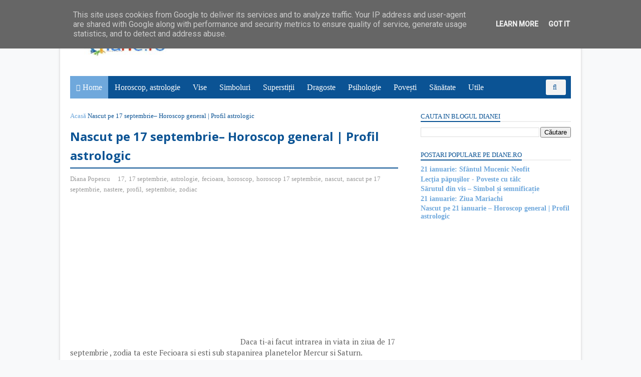

--- FILE ---
content_type: text/html; charset=UTF-8
request_url: https://www.diane.ro/2011/09/nascut-luni-astrologie-horoscop.html
body_size: 38362
content:
<!DOCTYPE html>
<html dir='ltr' xmlns='http://www.w3.org/1999/xhtml' xmlns:b='http://www.google.com/2005/gml/b' xmlns:data='http://www.google.com/2005/gml/data' xmlns:expr='http://www.google.com/2005/gml/expr'>
<style>.post-labels {display: none;}</style>
<head>
<link href='https://www.blogger.com/static/v1/widgets/335934321-css_bundle_v2.css' rel='stylesheet' type='text/css'/>
<link href='//fonts.googleapis.com/css?family=PT+Serif:400,700,400italic,700italic|Roboto:400,500|Open+Sans:400,700,700italic,400italic' rel='stylesheet' type='text/css'/>
<!--[if IE]><script type="text/javascript" src="https://www.blogger.com/static/v1/jsbin/3382421118-ieretrofit.js"> &lt;script async src=&quot;//pagead2.googlesyndication.com/pagead/js/adsbygoogle.js&quot;&gt;&lt;/script&gt; &lt;script&gt; (adsbygoogle = window.adsbygoogle || []).push({ google_ad_client: &quot;ca-pub-6771638871447803&quot;, enable_page_level_ads: true </script> <![endif]-->
<link href='https://www.diane.ro' hreflang='ro-ro' rel='alternate'/>
<meta charset='utf-8'/>
<meta content='IE=edge' http-equiv='X-UA-Compatible'/>
<meta content='width=device-width,initial-scale=1.0,minimum-scale=1.0,maximum-scale=1.0' name='viewport'/>
<meta content='text/html; charset=UTF-8' http-equiv='Content-Type'/>
<meta content='blogger' name='generator'/>
<link href='https://www.diane.ro/favicon.ico' rel='icon' type='image/x-icon'/>
<link href='https://www.diane.ro/2011/09/nascut-luni-astrologie-horoscop.html' rel='canonical'/>
<link rel="alternate" type="application/atom+xml" title="diane.ro - Atom" href="https://www.diane.ro/feeds/posts/default" />
<link rel="alternate" type="application/rss+xml" title="diane.ro - RSS" href="https://www.diane.ro/feeds/posts/default?alt=rss" />
<link rel="service.post" type="application/atom+xml" title="diane.ro - Atom" href="https://www.blogger.com/feeds/5190757322327431386/posts/default" />

<link rel="alternate" type="application/atom+xml" title="diane.ro - Atom" href="https://www.diane.ro/feeds/3154272716493837141/comments/default" />
<!--Can't find substitution for tag [blog.ieCssRetrofitLinks]-->
<meta content='https://www.diane.ro/2011/09/nascut-luni-astrologie-horoscop.html' property='og:url'/>
<meta content='Nascut luni – Astrologie &amp; horoscop' property='og:title'/>
<meta content='Un blog despre relatiile dintre oameni, dragoste, astrologie, horoscop, vise, evolutie  personala deschis comentariilor si parerilor celor mai diverse' property='og:description'/>
<meta content='width=device-width, initial-scale=1, maximum-scale=1' name='viewport'/>
<meta content='index, follow' name='robots'/>
<meta content='0CB62714468250CB2928BF5564135A72' name='msvalidate.01'/>
<title>
Nascut luni &#8211; Astrologie & horoscop - diane.ro
</title>
<!-- Description and Keywords (start) -->
<meta content='diane, blogul dianei, horoscop, superstitii, legende, astrologie, 2018, vise, citate, dragoste, psihologie, simboluri, semnificatii, traditii, sarbatori, sanatate, utile' name='keywords'/>
<!-- Description and Keywords (end) -->
<meta content='Nascut luni – Astrologie & horoscop' property='og:title'/>
<meta content='https://www.diane.ro/2011/09/nascut-luni-astrologie-horoscop.html' property='og:url'/>
<meta content='article' property='og:type'/>
<meta content='diane.ro' property='og:site_name'/>
<meta content='https://www.diane.ro/' name='twitter:domain'/>
<meta content='Nascut luni – Astrologie & horoscop' name='twitter:title'/>
<meta content='summary' name='twitter:card'/>
<meta content='Nascut luni – Astrologie & horoscop' name='twitter:title'/>
<!-- Social Media meta tag need customer customization -->
<meta content='121911324502962' property='121911324502962'/>
<meta content='Facebook diana.dianapopescu' property='fb:admins'/>
<meta content='@DianePopescu' name='twitter:site'/>
<meta content='@DianePopescu' name='twitter:creator'/>
<script type='text/javascript'>
      var blog = document.location.hostname.split(".");
      if (window.location.href.indexOf(".blogspot") > -1) {
          if (blog[blog.length - 1] != "com") {
              var ncr = "http://" + blog[0] + ".blogspot.com/ncr";
              window.location.replace(ncr + document.location.pathname);
          }
      }
    </script>
<style type='text/css'>@font-face{font-family:'Open Sans';font-style:normal;font-weight:400;font-stretch:100%;font-display:swap;src:url(//fonts.gstatic.com/s/opensans/v44/memSYaGs126MiZpBA-UvWbX2vVnXBbObj2OVZyOOSr4dVJWUgsjZ0B4taVIUwaEQbjB_mQ.woff2)format('woff2');unicode-range:U+0460-052F,U+1C80-1C8A,U+20B4,U+2DE0-2DFF,U+A640-A69F,U+FE2E-FE2F;}@font-face{font-family:'Open Sans';font-style:normal;font-weight:400;font-stretch:100%;font-display:swap;src:url(//fonts.gstatic.com/s/opensans/v44/memSYaGs126MiZpBA-UvWbX2vVnXBbObj2OVZyOOSr4dVJWUgsjZ0B4kaVIUwaEQbjB_mQ.woff2)format('woff2');unicode-range:U+0301,U+0400-045F,U+0490-0491,U+04B0-04B1,U+2116;}@font-face{font-family:'Open Sans';font-style:normal;font-weight:400;font-stretch:100%;font-display:swap;src:url(//fonts.gstatic.com/s/opensans/v44/memSYaGs126MiZpBA-UvWbX2vVnXBbObj2OVZyOOSr4dVJWUgsjZ0B4saVIUwaEQbjB_mQ.woff2)format('woff2');unicode-range:U+1F00-1FFF;}@font-face{font-family:'Open Sans';font-style:normal;font-weight:400;font-stretch:100%;font-display:swap;src:url(//fonts.gstatic.com/s/opensans/v44/memSYaGs126MiZpBA-UvWbX2vVnXBbObj2OVZyOOSr4dVJWUgsjZ0B4jaVIUwaEQbjB_mQ.woff2)format('woff2');unicode-range:U+0370-0377,U+037A-037F,U+0384-038A,U+038C,U+038E-03A1,U+03A3-03FF;}@font-face{font-family:'Open Sans';font-style:normal;font-weight:400;font-stretch:100%;font-display:swap;src:url(//fonts.gstatic.com/s/opensans/v44/memSYaGs126MiZpBA-UvWbX2vVnXBbObj2OVZyOOSr4dVJWUgsjZ0B4iaVIUwaEQbjB_mQ.woff2)format('woff2');unicode-range:U+0307-0308,U+0590-05FF,U+200C-2010,U+20AA,U+25CC,U+FB1D-FB4F;}@font-face{font-family:'Open Sans';font-style:normal;font-weight:400;font-stretch:100%;font-display:swap;src:url(//fonts.gstatic.com/s/opensans/v44/memSYaGs126MiZpBA-UvWbX2vVnXBbObj2OVZyOOSr4dVJWUgsjZ0B5caVIUwaEQbjB_mQ.woff2)format('woff2');unicode-range:U+0302-0303,U+0305,U+0307-0308,U+0310,U+0312,U+0315,U+031A,U+0326-0327,U+032C,U+032F-0330,U+0332-0333,U+0338,U+033A,U+0346,U+034D,U+0391-03A1,U+03A3-03A9,U+03B1-03C9,U+03D1,U+03D5-03D6,U+03F0-03F1,U+03F4-03F5,U+2016-2017,U+2034-2038,U+203C,U+2040,U+2043,U+2047,U+2050,U+2057,U+205F,U+2070-2071,U+2074-208E,U+2090-209C,U+20D0-20DC,U+20E1,U+20E5-20EF,U+2100-2112,U+2114-2115,U+2117-2121,U+2123-214F,U+2190,U+2192,U+2194-21AE,U+21B0-21E5,U+21F1-21F2,U+21F4-2211,U+2213-2214,U+2216-22FF,U+2308-230B,U+2310,U+2319,U+231C-2321,U+2336-237A,U+237C,U+2395,U+239B-23B7,U+23D0,U+23DC-23E1,U+2474-2475,U+25AF,U+25B3,U+25B7,U+25BD,U+25C1,U+25CA,U+25CC,U+25FB,U+266D-266F,U+27C0-27FF,U+2900-2AFF,U+2B0E-2B11,U+2B30-2B4C,U+2BFE,U+3030,U+FF5B,U+FF5D,U+1D400-1D7FF,U+1EE00-1EEFF;}@font-face{font-family:'Open Sans';font-style:normal;font-weight:400;font-stretch:100%;font-display:swap;src:url(//fonts.gstatic.com/s/opensans/v44/memSYaGs126MiZpBA-UvWbX2vVnXBbObj2OVZyOOSr4dVJWUgsjZ0B5OaVIUwaEQbjB_mQ.woff2)format('woff2');unicode-range:U+0001-000C,U+000E-001F,U+007F-009F,U+20DD-20E0,U+20E2-20E4,U+2150-218F,U+2190,U+2192,U+2194-2199,U+21AF,U+21E6-21F0,U+21F3,U+2218-2219,U+2299,U+22C4-22C6,U+2300-243F,U+2440-244A,U+2460-24FF,U+25A0-27BF,U+2800-28FF,U+2921-2922,U+2981,U+29BF,U+29EB,U+2B00-2BFF,U+4DC0-4DFF,U+FFF9-FFFB,U+10140-1018E,U+10190-1019C,U+101A0,U+101D0-101FD,U+102E0-102FB,U+10E60-10E7E,U+1D2C0-1D2D3,U+1D2E0-1D37F,U+1F000-1F0FF,U+1F100-1F1AD,U+1F1E6-1F1FF,U+1F30D-1F30F,U+1F315,U+1F31C,U+1F31E,U+1F320-1F32C,U+1F336,U+1F378,U+1F37D,U+1F382,U+1F393-1F39F,U+1F3A7-1F3A8,U+1F3AC-1F3AF,U+1F3C2,U+1F3C4-1F3C6,U+1F3CA-1F3CE,U+1F3D4-1F3E0,U+1F3ED,U+1F3F1-1F3F3,U+1F3F5-1F3F7,U+1F408,U+1F415,U+1F41F,U+1F426,U+1F43F,U+1F441-1F442,U+1F444,U+1F446-1F449,U+1F44C-1F44E,U+1F453,U+1F46A,U+1F47D,U+1F4A3,U+1F4B0,U+1F4B3,U+1F4B9,U+1F4BB,U+1F4BF,U+1F4C8-1F4CB,U+1F4D6,U+1F4DA,U+1F4DF,U+1F4E3-1F4E6,U+1F4EA-1F4ED,U+1F4F7,U+1F4F9-1F4FB,U+1F4FD-1F4FE,U+1F503,U+1F507-1F50B,U+1F50D,U+1F512-1F513,U+1F53E-1F54A,U+1F54F-1F5FA,U+1F610,U+1F650-1F67F,U+1F687,U+1F68D,U+1F691,U+1F694,U+1F698,U+1F6AD,U+1F6B2,U+1F6B9-1F6BA,U+1F6BC,U+1F6C6-1F6CF,U+1F6D3-1F6D7,U+1F6E0-1F6EA,U+1F6F0-1F6F3,U+1F6F7-1F6FC,U+1F700-1F7FF,U+1F800-1F80B,U+1F810-1F847,U+1F850-1F859,U+1F860-1F887,U+1F890-1F8AD,U+1F8B0-1F8BB,U+1F8C0-1F8C1,U+1F900-1F90B,U+1F93B,U+1F946,U+1F984,U+1F996,U+1F9E9,U+1FA00-1FA6F,U+1FA70-1FA7C,U+1FA80-1FA89,U+1FA8F-1FAC6,U+1FACE-1FADC,U+1FADF-1FAE9,U+1FAF0-1FAF8,U+1FB00-1FBFF;}@font-face{font-family:'Open Sans';font-style:normal;font-weight:400;font-stretch:100%;font-display:swap;src:url(//fonts.gstatic.com/s/opensans/v44/memSYaGs126MiZpBA-UvWbX2vVnXBbObj2OVZyOOSr4dVJWUgsjZ0B4vaVIUwaEQbjB_mQ.woff2)format('woff2');unicode-range:U+0102-0103,U+0110-0111,U+0128-0129,U+0168-0169,U+01A0-01A1,U+01AF-01B0,U+0300-0301,U+0303-0304,U+0308-0309,U+0323,U+0329,U+1EA0-1EF9,U+20AB;}@font-face{font-family:'Open Sans';font-style:normal;font-weight:400;font-stretch:100%;font-display:swap;src:url(//fonts.gstatic.com/s/opensans/v44/memSYaGs126MiZpBA-UvWbX2vVnXBbObj2OVZyOOSr4dVJWUgsjZ0B4uaVIUwaEQbjB_mQ.woff2)format('woff2');unicode-range:U+0100-02BA,U+02BD-02C5,U+02C7-02CC,U+02CE-02D7,U+02DD-02FF,U+0304,U+0308,U+0329,U+1D00-1DBF,U+1E00-1E9F,U+1EF2-1EFF,U+2020,U+20A0-20AB,U+20AD-20C0,U+2113,U+2C60-2C7F,U+A720-A7FF;}@font-face{font-family:'Open Sans';font-style:normal;font-weight:400;font-stretch:100%;font-display:swap;src:url(//fonts.gstatic.com/s/opensans/v44/memSYaGs126MiZpBA-UvWbX2vVnXBbObj2OVZyOOSr4dVJWUgsjZ0B4gaVIUwaEQbjA.woff2)format('woff2');unicode-range:U+0000-00FF,U+0131,U+0152-0153,U+02BB-02BC,U+02C6,U+02DA,U+02DC,U+0304,U+0308,U+0329,U+2000-206F,U+20AC,U+2122,U+2191,U+2193,U+2212,U+2215,U+FEFF,U+FFFD;}@font-face{font-family:'Roboto';font-style:normal;font-weight:400;font-stretch:100%;font-display:swap;src:url(//fonts.gstatic.com/s/roboto/v50/KFOMCnqEu92Fr1ME7kSn66aGLdTylUAMQXC89YmC2DPNWubEbVmZiAr0klQmz24O0g.woff2)format('woff2');unicode-range:U+0460-052F,U+1C80-1C8A,U+20B4,U+2DE0-2DFF,U+A640-A69F,U+FE2E-FE2F;}@font-face{font-family:'Roboto';font-style:normal;font-weight:400;font-stretch:100%;font-display:swap;src:url(//fonts.gstatic.com/s/roboto/v50/KFOMCnqEu92Fr1ME7kSn66aGLdTylUAMQXC89YmC2DPNWubEbVmQiAr0klQmz24O0g.woff2)format('woff2');unicode-range:U+0301,U+0400-045F,U+0490-0491,U+04B0-04B1,U+2116;}@font-face{font-family:'Roboto';font-style:normal;font-weight:400;font-stretch:100%;font-display:swap;src:url(//fonts.gstatic.com/s/roboto/v50/KFOMCnqEu92Fr1ME7kSn66aGLdTylUAMQXC89YmC2DPNWubEbVmYiAr0klQmz24O0g.woff2)format('woff2');unicode-range:U+1F00-1FFF;}@font-face{font-family:'Roboto';font-style:normal;font-weight:400;font-stretch:100%;font-display:swap;src:url(//fonts.gstatic.com/s/roboto/v50/KFOMCnqEu92Fr1ME7kSn66aGLdTylUAMQXC89YmC2DPNWubEbVmXiAr0klQmz24O0g.woff2)format('woff2');unicode-range:U+0370-0377,U+037A-037F,U+0384-038A,U+038C,U+038E-03A1,U+03A3-03FF;}@font-face{font-family:'Roboto';font-style:normal;font-weight:400;font-stretch:100%;font-display:swap;src:url(//fonts.gstatic.com/s/roboto/v50/KFOMCnqEu92Fr1ME7kSn66aGLdTylUAMQXC89YmC2DPNWubEbVnoiAr0klQmz24O0g.woff2)format('woff2');unicode-range:U+0302-0303,U+0305,U+0307-0308,U+0310,U+0312,U+0315,U+031A,U+0326-0327,U+032C,U+032F-0330,U+0332-0333,U+0338,U+033A,U+0346,U+034D,U+0391-03A1,U+03A3-03A9,U+03B1-03C9,U+03D1,U+03D5-03D6,U+03F0-03F1,U+03F4-03F5,U+2016-2017,U+2034-2038,U+203C,U+2040,U+2043,U+2047,U+2050,U+2057,U+205F,U+2070-2071,U+2074-208E,U+2090-209C,U+20D0-20DC,U+20E1,U+20E5-20EF,U+2100-2112,U+2114-2115,U+2117-2121,U+2123-214F,U+2190,U+2192,U+2194-21AE,U+21B0-21E5,U+21F1-21F2,U+21F4-2211,U+2213-2214,U+2216-22FF,U+2308-230B,U+2310,U+2319,U+231C-2321,U+2336-237A,U+237C,U+2395,U+239B-23B7,U+23D0,U+23DC-23E1,U+2474-2475,U+25AF,U+25B3,U+25B7,U+25BD,U+25C1,U+25CA,U+25CC,U+25FB,U+266D-266F,U+27C0-27FF,U+2900-2AFF,U+2B0E-2B11,U+2B30-2B4C,U+2BFE,U+3030,U+FF5B,U+FF5D,U+1D400-1D7FF,U+1EE00-1EEFF;}@font-face{font-family:'Roboto';font-style:normal;font-weight:400;font-stretch:100%;font-display:swap;src:url(//fonts.gstatic.com/s/roboto/v50/KFOMCnqEu92Fr1ME7kSn66aGLdTylUAMQXC89YmC2DPNWubEbVn6iAr0klQmz24O0g.woff2)format('woff2');unicode-range:U+0001-000C,U+000E-001F,U+007F-009F,U+20DD-20E0,U+20E2-20E4,U+2150-218F,U+2190,U+2192,U+2194-2199,U+21AF,U+21E6-21F0,U+21F3,U+2218-2219,U+2299,U+22C4-22C6,U+2300-243F,U+2440-244A,U+2460-24FF,U+25A0-27BF,U+2800-28FF,U+2921-2922,U+2981,U+29BF,U+29EB,U+2B00-2BFF,U+4DC0-4DFF,U+FFF9-FFFB,U+10140-1018E,U+10190-1019C,U+101A0,U+101D0-101FD,U+102E0-102FB,U+10E60-10E7E,U+1D2C0-1D2D3,U+1D2E0-1D37F,U+1F000-1F0FF,U+1F100-1F1AD,U+1F1E6-1F1FF,U+1F30D-1F30F,U+1F315,U+1F31C,U+1F31E,U+1F320-1F32C,U+1F336,U+1F378,U+1F37D,U+1F382,U+1F393-1F39F,U+1F3A7-1F3A8,U+1F3AC-1F3AF,U+1F3C2,U+1F3C4-1F3C6,U+1F3CA-1F3CE,U+1F3D4-1F3E0,U+1F3ED,U+1F3F1-1F3F3,U+1F3F5-1F3F7,U+1F408,U+1F415,U+1F41F,U+1F426,U+1F43F,U+1F441-1F442,U+1F444,U+1F446-1F449,U+1F44C-1F44E,U+1F453,U+1F46A,U+1F47D,U+1F4A3,U+1F4B0,U+1F4B3,U+1F4B9,U+1F4BB,U+1F4BF,U+1F4C8-1F4CB,U+1F4D6,U+1F4DA,U+1F4DF,U+1F4E3-1F4E6,U+1F4EA-1F4ED,U+1F4F7,U+1F4F9-1F4FB,U+1F4FD-1F4FE,U+1F503,U+1F507-1F50B,U+1F50D,U+1F512-1F513,U+1F53E-1F54A,U+1F54F-1F5FA,U+1F610,U+1F650-1F67F,U+1F687,U+1F68D,U+1F691,U+1F694,U+1F698,U+1F6AD,U+1F6B2,U+1F6B9-1F6BA,U+1F6BC,U+1F6C6-1F6CF,U+1F6D3-1F6D7,U+1F6E0-1F6EA,U+1F6F0-1F6F3,U+1F6F7-1F6FC,U+1F700-1F7FF,U+1F800-1F80B,U+1F810-1F847,U+1F850-1F859,U+1F860-1F887,U+1F890-1F8AD,U+1F8B0-1F8BB,U+1F8C0-1F8C1,U+1F900-1F90B,U+1F93B,U+1F946,U+1F984,U+1F996,U+1F9E9,U+1FA00-1FA6F,U+1FA70-1FA7C,U+1FA80-1FA89,U+1FA8F-1FAC6,U+1FACE-1FADC,U+1FADF-1FAE9,U+1FAF0-1FAF8,U+1FB00-1FBFF;}@font-face{font-family:'Roboto';font-style:normal;font-weight:400;font-stretch:100%;font-display:swap;src:url(//fonts.gstatic.com/s/roboto/v50/KFOMCnqEu92Fr1ME7kSn66aGLdTylUAMQXC89YmC2DPNWubEbVmbiAr0klQmz24O0g.woff2)format('woff2');unicode-range:U+0102-0103,U+0110-0111,U+0128-0129,U+0168-0169,U+01A0-01A1,U+01AF-01B0,U+0300-0301,U+0303-0304,U+0308-0309,U+0323,U+0329,U+1EA0-1EF9,U+20AB;}@font-face{font-family:'Roboto';font-style:normal;font-weight:400;font-stretch:100%;font-display:swap;src:url(//fonts.gstatic.com/s/roboto/v50/KFOMCnqEu92Fr1ME7kSn66aGLdTylUAMQXC89YmC2DPNWubEbVmaiAr0klQmz24O0g.woff2)format('woff2');unicode-range:U+0100-02BA,U+02BD-02C5,U+02C7-02CC,U+02CE-02D7,U+02DD-02FF,U+0304,U+0308,U+0329,U+1D00-1DBF,U+1E00-1E9F,U+1EF2-1EFF,U+2020,U+20A0-20AB,U+20AD-20C0,U+2113,U+2C60-2C7F,U+A720-A7FF;}@font-face{font-family:'Roboto';font-style:normal;font-weight:400;font-stretch:100%;font-display:swap;src:url(//fonts.gstatic.com/s/roboto/v50/KFOMCnqEu92Fr1ME7kSn66aGLdTylUAMQXC89YmC2DPNWubEbVmUiAr0klQmz24.woff2)format('woff2');unicode-range:U+0000-00FF,U+0131,U+0152-0153,U+02BB-02BC,U+02C6,U+02DA,U+02DC,U+0304,U+0308,U+0329,U+2000-206F,U+20AC,U+2122,U+2191,U+2193,U+2212,U+2215,U+FEFF,U+FFFD;}</style>
<style id='page-skin-1' type='text/css'><!--
/*
-----------------------------------------------
Blogger Template Style
Name:       Ideas Mag
Author :    http://www.soratemplates.com
License:    Premium Version
----------------------------------------------- */
/* Variable definitions
-----------------------
<Variable name="keycolor" description="Main Color" type="color" default="#1e87f0"/>
<Variable name="body.background" description="Background" type="background" color="#f8f9fa" default="$(color) url(https://blogger.googleusercontent.com/img/b/R29vZ2xl/AVvXsEg-dRdZcIf2zfA6AUjktMuYwO6A8jUA6zzUBnMNv8ZeREmXMZ1zDaOZZ2CCu320xsqjAcPgqS8nHfbuzSzlgKHnCYu1Xl9sNOL-41H8CUPG0T21OCEwq1fzKy9tZ-_pj4TtI6kZvSk9WNY/s0-r/bg.png) no-repeat fixed top center"/>
<Group description="Custom Colors" selector="body">
<Variable name="primary.color" description="Primary Color" type="color" default="#2C3E50"/>
<Variable name="secondary.color" description="Secondary Color" type="color" default="#27ae60"/>
</Group>
<Group description="Main Fonts" selector="body">
<Variable name="body.font" description="Body Font" type="font" default="'Roboto',sans-serif"/>
<Variable name="title.font" description="Title Font" type="font" default="Open Sans,sans-serif"/>
<Variable name="text.font" description="Text Font" type="font" default="'PT Serif',sans-serif"/>
</Group>
-----------------------
*/
/*---------Reset Style---------*/
a,abbr,acronym,address,applet,b,big,blockquote,body,caption,center,cite,code,dd,del,dfn,div,dl,dt,em,fieldset,font,form,h1,h2,h3,h4,h5,h6,html,i,iframe,img,ins,kbd,label,legend,li,object,p,pre,q,s,samp,small,span,strike,strong,sub,sup,table,tbody,td,tfoot,th,thead,tr,tt,u,ul,var{padding:0;border:0;outline:0;vertical-align:baseline;background:0 0;margin:0}
ins{text-decoration:underline}
del{text-decoration:line-through}
dl,ul{list-style-position:inside;font-weight:700;list-style:none}
ul li{list-style:none}
caption,th{text-align:center}
img{border:none;position:relative}
.clear{clear:both}
.section,.widget,.widget ul{margin:0;padding:0}
/*------- Body -------*/
body{background:#f8f9fa none no-repeat scroll center center;color:#494949;font-size:14px;font-family:normal normal 100% Roboto;line-height:22px;word-wrap:break-word}
h1,h2,h3,h4,h5,h6{padding:0;margin:0}
h2{color:#0b5394;margin:1.5em 0 .75em}
h4 a{color:#4285f4!important}
a:link,a:hover,a:visited{color:#6fa8dc;text-decoration:none}
:focus{outline:0}
a img{border:0}
.separator a{clear:none!important;float:none!important;margin-left:0!important;margin-right:0!important}
#navbar-iframe{display:none;height:0;visibility:hidden}
span.item-control,a.quickedit{display:none!important}
.archive .home-link,.index .home-link{display:none}
*{outline:0;transition:all .3s ease;-webkit-transition:all .3s ease;-moz-transition:all .3s ease;-o-transition:all .3s ease}
/*-------Font Config-------*/
h3.feat-headline,h2.post-title,h3.wrp-titulo,.PopularPosts ul li a,.item .post-title,.static_page .post-title,.related-title a,.cmmwidget a,.p-author{font-family:Open Sans,sans-serif}
p.recent-des,.resumo span,.resumo a,.item .post-body,.static_page .post-body{font-family:'PT Serif',sans-serif}
/*-------Outer and Row-------*/
#outer-wrapper{max-width:1040px;margin:0 auto;background-color:#FFFFFF;box-shadow:0 0 5px #ccc}
.row{width:1000px}
/*---------Top Navigation----------*/
#topnav{width:100%;height:32px;background-color:#0b5394;margin:0}
.tm-head{margin:0 auto;height:32px;line-height:32px;overflow:hidden}
.tm-menu{float:left}
#nav1 li{float:left;display:inline-block;line-height:32px;padding:0;margin-right:20px}
#nav1 li a{color:#fff;font-size:14px;font-weight:400}
#nav1 li a:hover,.tn-head #social-top ul li a:hover{color:#6fa8dc}
.social-area{float:right}
.tm-head #social-top{position:relative;display:block;margin-right:0px}
.tm-head #social-top ul{overflow:hidden}
.tm-head #social-top ul li{line-height:32px;display:block;float:left;margin-left:20px;padding:0}
.tm-head #social-top ul li a{display:block;float:left;text-decoration:none;font-size:14px;color:#fff}
.tm-head #social-top ul li a:before{display:inline-block;font-family:FontAwesome;font-style:normal;font-weight:400;-webkit-font-smoothing:antialiased;-moz-osx-font-smoothing:grayscale}
.tm-head #social-top ul li a:hover{color:#6fa8dc}
#social-top .facebook:before{content:"\f230"}
#social-top .twitter:before{content:"\f099"}
#social-top .gplus:before{content:"\f0d5"}
#social-top .rss:before{content:"\f09e"}
#social-top .youtube:before{content:"\f167"}
#social-top .skype:before{content:"\f17e"}
#social-top .stumbleupon:before{content:"\f1a4"}
#social-top .tumblr:before{content:"\f173"}
#social-top .vine:before{content:"\f1ca"}
#social-top .stack-overflow:before{content:"\f16c"}
#social-top .linkedin:before{content:"\f0e1"}
#social-top .dribbble:before{content:"\f17d"}
#social-top .soundcloud:before{content:"\f1be"}
#social-top .behance:before{content:"\f1b4"}
#social-top .digg:before{content:"\f1a6"}
#social-top .instagram:before{content:"\f16d"}
#social-top .pinterest:before{content:"\f0d2"}
#social-top .delicious:before{content:"\f1a5"}
#social-top .codepen:before{content:"\f1cb"}
/*---------Header Blog----------*/
#header-blog{height:120px;background-color:#fff;position:relative;overflow:hidden}
.header-content{margin:0 auto;overflow:hidden;height:120px}
.header-logo{width:222px;height:52px;float:left}
.header-logo img{height:auto;max-height:52px;margin:34px 0 0;max-width:100%}
.Header h1 {color:#0b5394;margin-bottom:10px;margin-top:40px}
.header-ads{width:729px;max-width: 100%;max-height:90px;float:right;margin:15px 0 0}
/*---------Header Navigation----------*/
#header-navigation{margin:0 auto;top:0;height:45px}
.nav-wrapper{background-color:#0b5394;width:100%;margin:0 auto; padding-right: 10px;box-sizing:border-box;min-height:45px}
.header-menu li.home-child{float:left;background-color:#6fa8dc;height:45px;display:inline-block;padding:0;margin-right:1px}
.header-menu li.home-child a{height:45px;line-height:45px;padding:12px;font-size:16px;font-weight:500;color:#FFF}
.header-menu li.home-child a:before{content:'\f015';font-size:14px;margin-right:5px;display:inline-block;font-family:FontAwesome;font-style:normal;font-weight:400;line-height:normal}
#menu ul li{float:left;height:45px;display:inline-block;padding:0;margin-right:1px;transition:all .3s ease-out!important;-webkit-transition:all .3s ease-out!important;-moz-transition:all .3s ease-out!important;-o-transition:all .3s ease-out!important}
#menu ul li:hover{background-color:#F3F3F3}
#menu ul li:hover a,#menu ul li.hasSub:hover a:after{color:#0b5394}
#menu ul li a{height:45px;line-height:45px;padding:12px;font-size:16px;font-weight:500;color:#FFF;transition:all .3s ease-out!important;-webkit-transition:all .3s ease-out!important;-moz-transition:all .3s ease-out!important;-o-transition:all .3s ease-out!important}
#menu ul li.hasSub a{padding-right:22px}
#menu ul li.hasSub a:after{color:#fff;margin-left:3px;margin-top:1px;position:absolute;display:inline-block;content:'\f107';font-family:FontAwesome;font-weight:400;font-size:15px;text-rendering:auto;transition:all .3s ease-out!important;-webkit-transition:all .3s ease-out!important;-moz-transition:all .3s ease-out!important;-o-transition:all .3s ease-out!important}
#menu ul li.hasSub ul li a:after{display:none!important}
#menu ul li:hover ul{left:auto;z-index:9999}
#menu ul ul{position:absolute;left:-9999px;z-index:9999;width:170px;margin:0;padding:0}
#menu ul ul li{background-color:#0b5394;float:none!important;display:block;padding:0;height:auto;border-top:1px solid rgba(255, 255, 255, 0.05)}
#menu ul ul li:hover{background-color:#6fa8dc}
#menu ul li ul#sub-menu li:first-child{border-top:0}
#menu ul ul#sub-menu li a{padding:10px;font-size:14px;line-height:36px;text-transform:capitalize;text-decoration:none;color:#FFF!important;font-weight:500;height:auto}
#menu ul ul#sub-menu li:hover a{color:#FFF!important}
#menu ul ul li:hover a{color:#0b5394!important}
#menu ul li,#menu ul ul{outline:0;transition:all .0s ease;-webkit-transition:all .0s ease;-moz-transition:all .0s ease;-o-transition:all .0s ease}
.selectnav{display:none}
#selectnav1{margin-top:7px}
select.selectnav{color:#fff;padding:6px 5px 5px;border:0;background-color:rgba(242, 242, 242, 0.30);font:14px "Roboto",sans-serif;cursor:pointer;width:100%;height:31px;border-radius:3px}
.header-search{position:relative;float:right}
.header-search li{list-style:none}
.header-search a.search{-webkit-transition:all .3s ease-out 0;-moz-transition:all .3s ease-out 0;transition:all .3s ease-out 0;background-color:#f3f3f3;cursor:pointer;display:block;height:31px;position:relative;right:0;top:7px;width:40px;border-radius:3px}
.header-search a.search:before{color:#0b5394;content:'\f002';left:34%;position:absolute;top:30%;font:normal normal normal 14px/1 FontAwesome;font-size:inherit;text-rendering:auto;-webkit-font-smoothing:antialiased;-moz-osx-font-smoothing:grayscale}
.header-search a.search.active{border-left:0;border-radius:0 3px 3px 0}
.header-search a.search.active form{display:block}
.header-search a.search form{display:none;position:absolute;right:40px;top:0;z-index: 2}
.header-search a.search form input{box-shadow:none;height:18px;padding:7px 12px 6px;width:160px;background:#FFF none repeat scroll 0 0;color:#6C6B6B;margin-top:0;border-radius:3px 0 0 3px;border:0}
#header-navigation .header-search li a{cursor:pointer;-webkit-transition:all .3s ease-out 0;-moz-transition:all .3s ease-out 0;transition:all .3s ease-out 0}
/*-------Content Wrapper and Main--------*/
#content-wrapper{margin:25px auto 5px;overflow:hidden}
#main-wrapper{float:left;margin-right:25px;overflow:hidden;width:655px;word-wrap:break-word}
/*-------Posts--------*/
.m-rec{margin-bottom:0;padding-bottom:3px}
.m-rec h2{display:inline-block}
.m-rec h2 a{color:#B6B6B6;font-weight:500;line-height:normal;font-size:13px;text-transform:uppercase;display:block}
.label, .search-query {padding: 0 0 6px}
.label span,.search-query span{color:#B6B6B6;font-weight:500;line-height:normal;font-size:13px;text-transform:uppercase;display:inline-block}
.post{display:block;overflow:hidden;word-wrap:break-word}
.index .post,.archive .post{padding:25px 0;border-bottom:1px solid #EEE}
.index .post-outer:nth-of-type(1) .post{padding-top:5px}
.block-image{float:left;width:247px;height:158px;margin-right:20px}
.block-image .thumb{width:100%;height:158px;position:relative;display:block;z-index:2;border-radius:2px;overflow:hidden}
.block-image a{width:100%;height:158px;display:block;transition:all .3s ease-out!important;-webkit-transition:all .3s ease-out!important;-moz-transition:all .3s ease-out!important;-o-transition:all .3s ease-out!important}
.block-image a:hover{-webkit-transform:scale(1.1) rotate(-1.5deg)!important;-moz-transform:scale(1.1) rotate(-1.5deg)!important;transform:scale(1.1) rotate(-1.5deg)!important;transition:all .3s ease-out!important;-webkit-transition:all .3s ease-out!important;-moz-transition:all .3s ease-out!important;-o-transition:all .3s ease-out!important}
.retitle h2{margin:8px 0;display:block}
.post h2 a,.post h2 a:visited,.post h2 strong{color:#0b5394;font-weight:700;text-decoration:none;font-size:23.45px;line-height:1.225em}
.post h2 a:hover{color:#6fa8dc;text-decoration:underline}
.post_author_date{color:#C4C4C4;font-size:13px;font-weight:400;line-height:23px;margin:0 0 25px;text-transform:uppercase}
.post_author{font-weight:600;margin-right:5px}
div.post_author_date a{text-decoration:none}
.resumo{margin-top:5px;color:#666;font-size:16.8px;line-height:1.55em}
.resumo a{color:#0b5394;font-weight:700;text-decoration:underline!important;padding-left:3px}
.resumo a:hover{color:#6fa8dc}
.widget iframe,.widget img{max-width:100%}
.index .post-footer,.archive .post-footer{display:none!important}
.index .post h2,.archive .post h2{margin:0 0 8px;padding:0}
.item .post,.static_page .post{padding:0 0 25px}
.date-header{color:#999;display:block;overflow:hidden;font-size:12px;font-weight:400;line-height:1.3em;margin:0!important;padding:0}
#meta-post .fa-calendar-o{margin-left:8px}
.post-meta{color:#999;display:block;font-size:13px;font-weight:400;line-height:21px;margin:0;padding:0}
.hreview{display:none!important}
.postags{position:absolute;top:5px}
.postags a{padding:5px;display:inline-block;background:#FFC000;margin:0;color:#fff}
.postags a:nth-child(2){background-color:#444}
.postags a{display:none}
.postags a:first-child,.postags a:nth-child(2){display:inline-block}
.postags a:hover{background:#aaa}
.breadcrumbs .fa-angle-right:before{margin:0 5px}
.breadcrumbs{margin:0;font-size:13px}
.breadcrumbs i{color:#0b5394}
.breadcrumbs span a.bhome{color:#6fa8dc}
.breadcrumbs span,.breadcrumbs span a{color:#0b5394}
.breadcrumbs span a:hover{color:#6fa8dc}
.item article{margin-top:20px}
.item .post-head,.static_page .post-head{position:relative;margin:10px 0;border-bottom:2px solid #eee}
.item .post-title,.static_page .post-title{border-bottom:2px solid #0b5394;color:#0b5394;display:inline-block;padding-bottom:5px;font-size:24px;font-weight:700;position:relative;top:2px}
.item .post-body,.static_page .post-body{width:100%;color:#5E5E5E;font-size:15px;line-height:1.5em;overflow:hidden}
.item .post-outer{padding:0}
.item .post-body img{max-width:100%}
.post-meta a,.post-meta i{color:#999}
.post-timestamp{margin-left:5px}
.label-head{margin-left:5px}
.label-head a{padding-left:2px}
.label-head a:hover{color:#6fa8dc}
.main .widget{margin:0}
.main .Blog{border-bottom-width:0}
#ads-post10{display:none}
.ads-post .widget{width:468px;max-height:60px;margin:0px auto 25px}
.share-box{margin:20px 0 25px;border-bottom:2px solid #eee;position:relative}
.share-title{border-bottom:2px solid #0b5394;color:#0b5394;display:inline-block;padding-bottom:7px;font-size:15px;font-weight:500;position:relative;top:2px}
.share-art{float:right;padding:0;padding-top:0;font-size:13px;font-weight:400;text-transform:capitalize}
.share-art a{color:#fff;padding:3px 8px;margin-left:4px;border-radius:2px;display:inline-block;margin-right:0}
.share-art a:hover{color:#fff}
.share-art .fac-art{background:#3b5998}
.share-art .fac-art:hover{background:rgba(49,77,145,0.7)}
.share-art .twi-art{background:#00acee}
.share-art .twi-art:hover{background:rgba(7,190,237,0.7)}
.share-art .goo-art{background:#db4a39}
.share-art .goo-art:hover{background:rgba(221,75,56,0.7)}
.share-art .pin-art{background:#CA2127}
.share-art .pin-art:hover{background:rgba(202,33,39,0.7)}
.share-art .lin-art{background:#0077B5}
.share-art .lin-art:hover{background:rgba(0,119,181,0.7)}
#related-posts{margin-bottom:10px}
.related li{width:30.835%;display:inline-block;height:auto;min-height:184px;float:left;margin-right:24px;overflow:hidden;position:relative}
.related-thumb{width:100%;height:120px;overflow:hidden;border-radius:2px}
.related li .related-img{width:100%;height:120px;display:block;transition:all .3s ease-out!important;-webkit-transition:all .3s ease-out!important;-moz-transition:all .3s ease-out!important;-o-transition:all .3s ease-out!important}
.related li .related-img:hover{-webkit-transform:scale(1.1) rotate(-1.5deg)!important;-moz-transform:scale(1.1) rotate(-1.5deg)!important;transform:scale(1.1) rotate(-1.5deg)!important;transition:all .3s ease-out!important;-webkit-transition:all .3s ease-out!important;-moz-transition:all .3s ease-out!important;-o-transition:all .3s ease-out!important}
.related-title a{font-size:15px;line-height:1.35em;padding:10px 5px 10px 0;font-weight:700;color:#0b5394;display:block}
.related-title a:hover{color:#6fa8dc;text-decoration:underline}
.related li:nth-of-type(3),.related li:nth-of-type(6),.related li:nth-of-type(9){margin-right:0}
.static_page .post-meta, .static_page .old_new {display: none;}
/*--------404 Page--------*/
.error_page #main-wrapper{width:100%!important;margin:0!important}
#errr{margin:60px auto;text-align:center;padding:0;line-height:4em}
.error_page a.homepage{padding:10px 20px;color:#fff;background-color:#0b5394;border-radius:2px}
.error_page a.homepage:hover{background-color:#6fa8dc}
#errr .error{font-size:20px;text-align:center;font-weight:700}
#errr .nerrr{font-size:150px;text-align:center;color:#6fa8dc;font-weight:700}
#errr .nerrr span.fa{font-size:135px;margin:0 10px;color:#0b5394;font-weight:700}
#errr .fa-frown-o:before{content:&quot}
.error_page .sidebar-left,.error_page .sidebar-right,.error_page .old_new{display:none}
@media only screen and (max-width: 768px) {
#errr{margin:50px auto 50px}
#errr p{line-height:2.5em}
}
@media only screen and (max-width: 359px) {
#errr .nerrr{font-size:100px}
#errr .nerrr span.fa {font-size:75px}
}
@media only screen and (max-width: 319px) {
#errr .nerrr{font-size:80px}
#errr span.fa.fa-frown-o{font-size:65px}
#errr p{line-height:2.5em}
}
/*-------Typography and ShortCodes-------*/
.firstcharacter{float:left;color:#6fa8dc;font-size:75px;line-height:60px;padding-top:4px;padding-right:8px;padding-left:3px;}
.post-body h1,.post-body h2,.post-body h3,.post-body h4,.post-body h5,.post-body h6{margin-bottom:15px;color:#0b5394}
blockquote{font-style:italic;color:#888;border-left:5px solid #6fa8dc;margin-left:0;padding:10px 15px}
blockquote:before{content:'\f10d';display:inline-block;font-family:FontAwesome;font-style:normal;font-weight:400;line-height:1;-webkit-font-smoothing:antialiased;-moz-osx-font-smoothing:grayscale;margin-right:10px;color:#888}
blockquote:after{content:'\f10e';display:inline-block;font-family:FontAwesome;font-style:normal;font-weight:400;line-height:1;-webkit-font-smoothing:antialiased;-moz-osx-font-smoothing:grayscale;margin-left:10px;color:#888}
.button{background-color:#0b5394;float:left;padding:5px 12px;margin:5px;color:#fff;font-family:normal normal 100% Roboto;text-align:center;border:0;cursor:pointer;border-radius:3px;display:block;text-decoration:none;font-weight:400;transition:all .3s ease-out!important;-webkit-transition:all .3s ease-out!important}
a.button {color:#fff}
.button:hover{background-color:#6fa8dc;color:#fff}
.button.small{font-size:12px;padding:5px 12px}
.button.medium{font-size:16px;padding:6px 15px}
.button.large{font-size:18px;padding:8px 18px}
.small-button{width:100%;overflow:hidden;clear:both}
.medium-button{width:100%;overflow:hidden;clear:both}
.large-button{width:100%;overflow:hidden;clear:both}
.demo:before{content:"\f06e";margin-right:5px;display:inline-block;font-family:FontAwesome;font-style:normal;font-weight:400;line-height:normal;-webkit-font-smoothing:antialiased;-moz-osx-font-smoothing:grayscale}
.download:before{content:"\f019";margin-right:5px;display:inline-block;font-family:FontAwesome;font-style:normal;font-weight:400;line-height:normal;-webkit-font-smoothing:antialiased;-moz-osx-font-smoothing:grayscale}
.buy:before{content:"\f09d";margin-right:5px;display:inline-block;font-family:FontAwesome;font-style:normal;font-weight:400;line-height:normal;-webkit-font-smoothing:antialiased;-moz-osx-font-smoothing:grayscale}
.visit:before{content:"\f14c";margin-right:5px;display:inline-block;font-family:FontAwesome;font-style:normal;font-weight:400;line-height:normal;-webkit-font-smoothing:antialiased;-moz-osx-font-smoothing:grayscale}
.widget .post-body ul,.widget .post-body ol{line-height:1.5;font-weight:400}
.widget .post-body li{margin:5px 0;padding:0;line-height:1.5}
.post-body ul li:before{content:"\f105";margin-right:5px;font-family:fontawesome}
pre{font-family:Monaco,"Andale Mono","Courier New",Courier,monospace;background-color:#0b5394;background-image:-webkit-linear-gradient(rgba(0,0,0,0.05) 50%,transparent 50%,transparent);background-image:-moz-linear-gradient(rgba(0,0,0,0.05) 50%,transparent 50%,transparent);background-image:-ms-linear-gradient(rgba(0,0,0,0.05) 50%,transparent 50%,transparent);background-image:-o-linear-gradient(rgba(0,0,0,0.05) 50%,transparent 50%,transparent);background-image:linear-gradient(rgba(0,0,0,0.05) 50%,transparent 50%,transparent);-webkit-background-size:100% 50px;-moz-background-size:100% 50px;background-size:100% 50px;line-height:25px;color:#f1f1f1;position:relative;padding:0 7px;margin:15px 0 10px;overflow:hidden;word-wrap:normal;white-space:pre;position:relative}
pre:before{content:'Code';display:block;background:#F7F7F7;margin-left:-7px;margin-right:-7px;color:#0b5394;padding-left:7px;font-family:normal normal 100% Roboto;font-weight:400;font-size:14px}
pre code,pre .line-number{display:block}
pre .line-number a{color:#6fa8dc;opacity:0.6}
pre .line-number span{display:block;float:left;clear:both;width:20px;text-align:center;margin-left:-7px;margin-right:7px}
pre .line-number span:nth-child(odd){background-color:rgba(0, 0, 0, 0.11)}
pre .line-number span:nth-child(even){background-color:rgba(255, 255, 255, 0.05)}
pre .cl{display:block;clear:both}
#contact{background-color:#fff;margin:30px 0!important}
#contact .contact-form-widget{max-width:100%!important}
#contact .contact-form-name,#contact .contact-form-email,#contact .contact-form-email-message{background-color:#FFF;border:1px solid #eee;border-radius:3px;padding:10px;margin-bottom:10px!important;max-width:100%!important}
#contact .contact-form-name{width:47.7%;height:50px}
#contact .contact-form-email{width:49.7%;height:50px}
#contact .contact-form-email-message{height:150px}
#contact .contact-form-button-submit{max-width:100%;width:100%;z-index:0;margin:4px 0 0;padding:10px!important;text-align:center;cursor:pointer;background:#6fa8dc;border:0;height:auto;-webkit-border-radius:2px;-moz-border-radius:2px;-ms-border-radius:2px;-o-border-radius:2px;border-radius:2px;text-transform:uppercase;-webkit-transition:all .2s ease-out;-moz-transition:all .2s ease-out;-o-transition:all .2s ease-out;-ms-transition:all .2s ease-out;transition:all .2s ease-out;color:#FFF}
#contact .contact-form-button-submit:hover{background:#0b5394}
#contact .contact-form-email:focus,#contact .contact-form-name:focus,#contact .contact-form-email-message:focus{box-shadow:none!important}
.alert-message{position:relative;display:block;background-color:#FAFAFA;padding:20px;margin:20px 0;-webkit-border-radius:2px;-moz-border-radius:2px;border-radius:2px;color:#2f3239;border:1px solid}
.alert-message p{margin:0!important;padding:0;line-height:22px;font-size:13px;color:#2f3239}
.alert-message span{font-size:14px!important}
.alert-message i{font-size:16px;line-height:20px}
.alert-message.success{background-color:#f1f9f7;border-color:#e0f1e9;color:#1d9d74}
.alert-message.success a,.alert-message.success span{color:#1d9d74}
.alert-message.alert{background-color:#DAEFFF;border-color:#8ED2FF;color:#378FFF}
.alert-message.alert a,.alert-message.alert span{color:#378FFF}
.alert-message.warning{background-color:#fcf8e3;border-color:#faebcc;color:#8a6d3b}
.alert-message.warning a,.alert-message.warning span{color:#8a6d3b}
.alert-message.error{background-color:#FFD7D2;border-color:#FF9494;color:#F55D5D}
.alert-message.error a,.alert-message.error span{color:#F55D5D}
.fa-check-circle:before{content:"\f058"}
.fa-info-circle:before{content:"\f05a"}
.fa-exclamation-triangle:before{content:"\f071"}
.fa-exclamation-circle:before{content:"\f06a"}
/*---------Comments--------*/
.blogger-tab{display:block;}
.comments {clear: both;margin-top: 0px;margin-bottom: 0;color: #0b5394;}
.comments h4 {font-size: 13px;text-transform: capitalize;font-weight: 500;padding: 5px 0;margin: 0;border-bottom: 1px solid #eeeeee;}
.comments .comments-content {padding: 10px 0;}
.comments .comments-content .comment {margin-bottom: 0px;padding-bottom: 8px;}
.comments .comments-content .comment:first-child {padding-top: 0px;}
.cmm-tabs .content-tab{background-color:transparent;padding:0;}
.cmm-tabs-header{margin-bottom: 10px;border-bottom: 2px solid #eee;position: relative;}
.cmm-tabs-header h3{display: inline-block;font-size: 18px;margin: 0;border-bottom: 2px solid #0b5394;color: #0b5394;top: 2px;font-weight: 500;padding-bottom: 2px;}
.cmm-tabs-header h3 h9 {display:none;}
.simplyTab .cmm-tabs-header .wrap-tab{float:right;}
.cmm-tabs-header .wrap-tab a{height:auto;line-height:1.2em;padding:3px 5px;font-size:14px;display:inline-block;}
.cmm-tabs-header .wrap-tab li{float:left;width:auto;}
.facebook-tab,.fb_iframe_widget_fluid span,.fb_iframe_widget iframe{width:100%!important;}
.comments .item-control{position:static;}
.comments .avatar-image-container{float:left;}
.comments .avatar-image-container, .comments .avatar-image-container img{height:35px;max-height:35px;width:35px;max-width:35px;border-radius: 2px;}
.comments .comment-block{padding:10px;box-shadow: none;border: 1px solid #eee;border-radius: 2px;}
.comments .comment-block,.comments .comments-content .comment-replies{margin-left:47px;margin-top: 0;}
.comments .comments-content .inline-thread{padding:0;}
.comments .comments-content .comment-header{font-size:14px;border-bottom:1px solid #eee;padding:0 0 3px;}
.comments .comments-content .user {font-style: normal;font-weight: 500;}
.comments .comments-content .icon.blog-author {font-weight: 400;}
.comments .comments-content .comment-content {text-align: justify;font-size: 14px;line-height: 1.4em;}
.comments .comment .comment-actions a {margin-right: 5px;color: #757575;background-color: #f9f9f9;border: 1px solid #f2f2f2;padding: 2px 5px;font-size: 11px;border-radius: 2px;}
.comments .comment .comment-actions a:hover{border-color: #e2e2e2;text-decoration:none;}
.comments .comments-content .datetime{margin-left:0;float:right;font-size:11px;}
.comments .comments-content .comment-header a{color:inherit;}
.comments .comments-content .comment-header a:hover{color:#6fa8dc}
.comments .comments-content .icon.blog-author:before{content:"\f007";font-size:12px;font-family: FontAwesome;}
.comments .thread-toggle {margin-bottom: 4px;}
.comments .comments-content .comment-thread {margin: 4px 0;}
.comments .continue a {padding: 0;padding-top: 10px;padding-left: 47px;font-weight: 500;}
.comments .comments-content .loadmore.loaded {margin: 0;padding: 0;}
.comments .comment-replybox-thread {margin: 0;}
.cmm-tabs.simplyTab .content-tab{background-color:transparent;padding:0;margin-top:20px}
.cmm-tabs.simplyTab .wrap-tab li a {border-radius: 2px;text-transform: uppercase;color: #FFF;font-weight: 500;background-color: #0b5394;font-size: 12px;}
.cmm-tabs.simplyTab .wrap-tab li a.activeTab{background-color:#6fa8dc;}
.posts-title h2 a:before{margin-right:10px}
.cmm-tabs.simplyTab .wrap-tab{float:right}
.cmm-tabs.simplyTab .wrap-tab li{margin-left:5px}
.wrap-tab {list-style:none;}
.content-tab{transition:all .0s ease;-webkit-transition:all .0s ease;-moz-transition:all .0s ease;-o-transition:all .0s ease}
/*----------Page Navigation----------*/
#blog-pager{clear:both;text-align:center;margin:0}
.index .blog-pager,.index #blog-pager{display:block}
.index .blog-pager,.index #blog-pager,.archive .blog-pager,.archive #blog-pager{-webkit-border-radius:2px;-moz-border-radius:2px;border-radius:2px;padding:25px 0 20px;text-align:left}
.blog-pager a,#blog-pager a{color:#0000ff;text-decoration:none!important}
.showpageNum a,.showpage a{color:#0000ff!important;font-size:15px;font-weight:400;line-height:25px;margin-right:5px;overflow:hidden;padding:5px 10px}
.showpageNum a:hover,.showpage a:hover{font-size:15px;font-weight:400;line-height:24px;margin-right:5px;overflow:hidden;padding:5px 10px;text-decoration:none;background-color:#6fa8dc;color:#FFF!important;border-radius:2px}
.showpageOf{float:right;color:#CECECE!important;font-size:15px;font-weight:400;line-height:25px;margin-right:5px;overflow:hidden}
.showpagePoint{font-size:15px;font-weight:400;line-height:24px;margin-right:5px;overflow:hidden;padding:5px 10px;text-decoration:none;background-color:#6fa8dc;color:#FFF;border-radius:2px}
.feed-links{clear:both;display:none;line-height:2.5em}
/*--------Sidebar Wrapper--------*/
.sidebar-wrapper{float:right;overflow:hidden;width:300px;padding-top:0;padding-bottom:20px;word-wrap:break-word;color:#666;line-height:1.5em}
.sidebar-wrapper .widget{padding:0;background:#FFF;margin-bottom:20px;overflow:hidden}
.sidebar .widget-title{position:relative;border-bottom:2px solid #eee;margin-bottom:10px}
.sidebar h2{display:inline-block;font-weight:500;font-size:13px;border-bottom:2px solid #0b5394;color:#0b5394;text-transform:uppercase;margin-bottom:-2px;background-color:#FFF;padding-top:2px;position:relative}
.sidebar ul{list-style:none}
.sidebar li{margin:0;padding-bottom:.25em;padding-right:0;padding-top:0}
.sidebar .widget-content{margin:0}
#tab1,#tab2,#tab3{transition:all .0s ease;-webkit-transition:all .0s ease;-moz-transition:all .0s ease;-o-transition:all .0s ease}
.tab-opt li{width:33.3333%;background-color:#0b5394;display:inline-block;padding:0;float:left}
.tab-opt{overflow:hidden;clear:both;margin:0 0 10px}
.tab-opt li.active{color:#FFF;background-color:#6fa8dc}
.tab-opt li a{text-align:center;padding:7px 0;display:block;color:#FFF;font-weight:500;font-size:13px;text-transform:uppercase}
.tab-opt li:first-child{border-radius:2px 0px 0px 2px}
.tab-opt li:last-child{border-radius:0px 2px 2px 0px}
#sidebar_tabs .cmmwidget{margin-bottom:20px}
.sidebar .roma-widget li:first-child,.sidebar .cmmwidget li:first-child{padding-top:0;border-top:0}
.list-label-widget-content li{display:block;padding:0 0 8px 15px;position:relative}
.list-label-widget-content li:nth-child(odd){border-left:5px solid #e4e4e4}
.list-label-widget-content li:nth-child(even){border-left:5px solid #eee}
.list-label-widget-content li a{color:#0b5394;font-size:13px;font-weight:400}
.list-label-widget-content li a:first-child{text-transform:capitalize}
.list-label-widget-content li a:hover{color:#6fa8dc;text-decoration:underline}
.list-label-widget-content li span:last-child{color:#757575;font-size:12px;font-weight:700;position:absolute;right:0;top:0}
.list-label-widget-content li:hover span:last-child{text-decoration:underline}
.cloud-label-widget-content{margin-top:10px}
.cloud-label-widget-content span a{font-size:13px;color:#999;background-color:#f4f4f4;padding:7px 14px;float:left;position:relative;display:inline-block;margin:0 5px 5px 0;text-transform:capitalize;-webkit-border-radius:3px;-moz-border-radius:3px;border-radius:3px}
.cloud-label-widget-content span a:hover{color:#fff;background-color:#6fa8dc}
.cloud-label-widget-content span span{font-size:13px;color:#757575;background-color:#f9f9f9;padding:7px 14px;float:left;position:relative;display:inline-block;margin:0 5px 5px 0;text-transform:capitalize;-webkit-border-radius:3px;-moz-border-radius:3px;border-radius:3px}
.label-size-1,.label-size-2{opacity:100}
.FollowByEmail td{width:100%;float:left}
.FollowByEmail .follow-by-email-inner .follow-by-email-submit{margin-left:0;width:100%;border-radius:2px;height:30px;font:normal normal 13px Roboto;font-size:12px;color:#fff;background-color:#6fa8dc}
.FollowByEmail .follow-by-email-inner .follow-by-email-submit:hover{background-color:#0b5394;color:#FFF}
.FollowByEmail .follow-by-email-inner .follow-by-email-address{padding-left:10px;height:35px;border:1px solid #EEE;margin-bottom:5px;font:normal normal 13px Roboto;font-size:12px;box-sizing:border-box;border-radius:2px}
.FollowByEmail .follow-by-email-inner .follow-by-email-address:focus{border:1px solid #EEE}
.FollowByEmail .widget-content:before{content:"Enter your email address to subscribe to this blog and receive notifications of new posts by email.";font-size:12px;color: #666;line-height:1.4em;margin-bottom:5px;display:block}
.flickr_widget .flickr_badge_image{float:left;margin-bottom:5px;margin-right:10px;overflow:hidden;display:inline-block}
.flickr_widget .flickr_badge_image:nth-of-type(4),.flickr_widget .flickr_badge_image:nth-of-type(8),.flickr_widget .flickr_badge_image:nth-of-type(12){margin-right:0px}
.flickr_widget .flickr_badge_image img{max-width:67px;height:auto}
.flickr_widget .flickr_badge_image img:hover{opacity:0.5}
#ArchiveList select{border:1px solid #EEE;border-radius:2px;padding:8px;width:100%;cursor:pointer;font:normal normal 13px Roboto}
/*------Popular Posts-------*/
.PopularPosts .item-thumbnail{margin:0 10px 0 0 !important;width:90px;height:64px;float:left;overflow:hidden;border-radius:2px}
.PopularPosts ul li img{padding:0;width:90px;height:64px;transition:all .3s ease-out!important;-webkit-transition:all .3s ease-out!important;-moz-transition:all .3s ease-out!important;-o-transition:all .3s ease-out!important}
.PopularPosts ul li img:hover{-webkit-transform:scale(1.1) rotate(-1.5deg)!important;-moz-transform:scale(1.1) rotate(-1.5deg)!important;transform:scale(1.1) rotate(-1.5deg)!important;transition:all .3s ease-out!important;-webkit-transition:all .3s ease-out!important;-moz-transition:all .3s ease-out!important;-o-transition:all .3s ease-out!important}
.PopularPosts .widget-content ul li{overflow:hidden;border-top:1px solid #EEE;padding:10px 0}
.sidebar .PopularPosts .widget-content ul li:first-child{padding-top:0px;border-top:0px}
.PopularPosts ul li a{color:#0b5394;font-weight:700;font-size:14px;line-height:1.4em}
.PopularPosts ul li a:hover{color:#6fa8dc;text-decoration:underline}
.PopularPosts .item-title{margin:0;padding:0}
.PopularPosts .item-title .popular_span{color:#C4C4C4;font-size:13px;font-style:normal;line-height:21px;margin-top:3px}
/*--------Custom Widgets--------*/
.home-ad .widget{width:468px;max-height:60px;margin:5px auto 20px}
.sidebar .roma-widget li{overflow:hidden;border-top:1px solid #eee;padding:10px 0}
.roma-widget .wid-thumb{width:90px;height:64px;float:left;margin-right:10px;overflow:hidden;border-radius:2px}
.roma-widget .mag-thumb{display:block;width:90px;height:64px;transition:all .3s ease-out!important;-webkit-transition:all .3s ease-out!important;-moz-transition:all .3s ease-out!important;-o-transition:all .3s ease-out!important}
.roma-widget .mag-thumb:hover{-webkit-transform:scale(1.1) rotate(-1.5deg)!important;-moz-transform:scale(1.1) rotate(-1.5deg)!important;transform:scale(1.1) rotate(-1.5deg)!important;transition:all .3s ease-out!important;-webkit-transition:all .3s ease-out!important;-moz-transition:all .3s ease-out!important;-o-transition:all .3s ease-out!important}
.roma-widget .wrp-titulo{font:normal normal 15px;margin:0 0 5px;overflow:hidden}
.roma-widget .wrp-titulo a{color:#0b5394;font-weight:700;font-size:14px;line-height:1.4em}
.roma-widget .wrp-titulo a:hover{color:#6fa8dc;text-decoration:underline}
.feat-layout .feat-title h2.title{font-size:13px;font-weight:500;display:inline-block}
.feat-title{margin:0}
.feat-title h2{padding:0 0 10px;display:inline-block}
.feat-title h2 a{color:#B6B6B6;font-weight:500;line-height:normal;font-size:13px;text-transform:uppercase;display:block}
.p-date{color:#999;font-weight:400;font-size:12px}
.p-date:before{content:'\f133';font-family:fontawesome;color:#bbb}
.p-author:before{content:'\f007';font-family:fontawesome;color:#bbb}
.p-author{color:#999;font-weight:400;font-size:12px}
.feat .primeiro-thumb,.feat .mag-thumb,.carousel.recent-block .mag-thumb{transition:all .3s ease-out!important;-webkit-transition:all .3s ease-out!important;-moz-transition:all .3s ease-out!important;-o-transition:all .3s ease-out!important}
.feat .primeiro-thumb:hover,.feat .mag-thumb:hover{-webkit-transform:scale(1.1) rotate(-1.5deg)!important;-moz-transform:scale(1.1) rotate(-1.5deg)!important;transform:scale(1.1) rotate(-1.5deg)!important;transition:all .3s ease-out!important;-webkit-transition:all .3s ease-out!important;-moz-transition:all .3s ease-out!important;-o-transition:all .3s ease-out!important}
.feat .primeiro .feat-thumb{width:46%;height:200px}
.feat .primeiro-thumb{width:100%;height:200px;display:block}
.feat .primeiro{overflow:hidden}
.feat-thumb{overflow:hidden}
.feat ul li .feat-thumb{width:100%;height:120px;vertical-align:middle;border-radius:2px}
.feat ul li .mag-thumb{width:100%;height:120px;display:block}
.feat ul li .mag-content{display:block}
.feat .feat-headline a{font-weight:700;color:#0b5394;display:inline-block}
.feat ul li .mag-content .feat-headline a{font-size:15px;line-height:1.35em;padding:10px 5px 0 0}
.feat .primeiro-content .feat-headline a{font-size:23.45px;line-height:1.225em}
.feat .recent-des{margin-top:5px;color:#666;font-size:16.8px;font-family:'PT Serif',sans-serif;line-height:1.55em;font-weight:400}
.feat1{padding-bottom:20px}
.feat1 .primeiro{margin-bottom:19px;padding-bottom:15px}
.feat1 .primeiro .feat-thumb{display:table-cell;vertical-align:middle;border-radius:2px}
.feat1 .primeiro-thumb{display:block}
.feat1 .primeiro-content{display:table-cell}
.feat1 ul li{display:inline-block;width:30.55%;padding-bottom:0;margin-bottom:0;padding-top:0;height:auto}
.list ul li{display:inline-block;width:48%;padding-bottom:15px;margin-bottom:15px;padding-top:0;border-bottom:1px solid #EEE;height:77px}
.list ul li:last-child,.list ul li:nth-child(5){border-bottom:0;padding-bottom:0;margin-bottom:0;height:62px}
.feat-headline a:hover{text-decoration:underline;color:#6fa8dc}
.cmmwidget li .avatarImage{position:relative;overflow:hidden;padding:0}
.cmmwidget li{background:none!important;clear:both;list-style:none;word-break:break-all;display:block;border-top:1px solid #eee;overflow:hidden;margin:0;padding:10px 0}
.cmmwidget li span{margin-top:4px;color:#aaa;display:block;font-family:'PT Serif',sans-serif,sans-serif;line-height:1.3em;text-transform:lowercase;font-style:italic;font-weight:400}
.avatarRound{-webkit-border-radius:3px;-moz-border-radius:3px;-ms-border-radius:3px;-o-border-radius:3px;border-radius:3px;width:45px;height:45px}
img.rc-img{width:100%}
.cmmwidget a{color:#2C3E50;position:relative;font-size:14px;text-transform:capitalize;display:block;overflow:hidden;font-weight:700}
.cmmwidget a:hover{color:#6fa8dc;text-decoration:underline}
.cmmwidget{list-style:none;padding:0}
.cmmwidget li .avatarImage{float:left;margin:0 10px 0 0}
.feat-layout .widget-content,.feat-layout h2.title{display:none}
.social-widget{margin:0;padding:0;overflow:hidden}
.social-widget ul{margin:0;padding:0;background:rgba(249,249,249,0.5);overflow:hidden}
.social-widget ul li{width:25%;text-align:center;margin:0;padding:10px 0;position:relative}
.sw-item:nth-child(5),.sw-item:nth-child(6),.sw-item:nth-child(7),.sw-item:nth-child(8){border-bottom:0}
.sw-item:nth-child(4),.sw-item:nth-child(8){border-right:0}
.social-widget ul li a{margin:0;padding:0}
.sw-icon{margin:0 0 5px;float:none;width:80%;height:40px;display:inline-block;line-height:40px;text-align:center;vertical-align:middle;background-color:#a3a3a3;color:#fff;font-size:16px;border-radius:2px;transition:all .3s ease-out!important;-webkit-transition:all .3s ease-out!important;-moz-transition:all .3s ease-out!important;-o-transition:all .3s ease-out!important}
.sw-counter{display:block;color:#5f5f5f;font-weight:500;font-size:14px;line-height:20px}
.sw-desc{display:block;color:#9d9d9d;font-size:12px;line-height:18px;font-weight:400}
.sw-item .sw-icon{position:relative;margin:0 0 10px;float:none}
.sw-item.facebook .sw-icon{background-color:#5271b3;border-color:#5271b3}
.sw-item.twitter .sw-icon{background-color:#49aff8;border-color:#49aff8}
.sw-item.gplus .sw-icon{background-color:#cb2027}
.sw-item.rss .sw-icon{background-color:#FFC200}
.sw-item.youtube .sw-icon{background-color:#eb1a21}
.sw-item.dribbble .sw-icon{background-color:#ea4c89;border-color:#ea4c89}
.sw-item.instagram .sw-icon{background-color:#4E729A;border-color:#4E729A}
.sw-item.pinterest .sw-icon{background-color:#cb2027;border-color:#cb2027}
.sw-item.facebook .sw-icon:before{content:"\f230"}
.sw-item.twitter .sw-icon:before{content:"\f099"}
.sw-item.gplus .sw-icon:before{content:"\f0d5"}
.sw-item.rss .sw-icon:before{content:"\f09e"}
.sw-item.youtube .sw-icon:before{content:"\f167"}
.sw-item.instagram .sw-icon:before{content:"\f16d"}
.sw-item.dribbble .sw-icon:before{content:"\f17d"}
.sw-item.pinterest .sw-icon:before{content:"\f0d2"}
.sw-item.facebook .sw-icon,.sw-item.facebook .sw-icon:after{background-color:#5271b3;border-color:#5271b3}
.sw-item.twitter .sw-icon,.sw-item.twitter .sw-icon:after{background-color:#49aff8;border-color:#49aff8}
.sw-item.gplus .sw-icon,.sw-item.gplus .sw-icon:after{background-color:#cb2027;border-color:#cb2027}
.sw-item.rss .sw-icon,.sw-item.rss .sw-icon:after{background-color:#FFC200;border-color:#FFC200}
.sw-item.youtube .sw-icon,.sw-item.youtube .sw-icon:after{background-color:#eb1a21;border-color:#eb1a21}
.sw-item.dribbble .sw-icon,.sw-item.dribbble .sw-icon:after{background-color:#ea4c89;border-color:#ea4c89}
.sw-item.instagram .sw-icon,.sw-item.instagram .sw-icon:after{background-color:#4E729A;border-color:#4E729A}
.sw-item.pinterest .sw-icon,.sw-item.pinterest .sw-icon:after{background-color:#cb2027;border-color:#cb2027}
.sw-item .sw-icon:after{content:"";position:absolute;width:10px;height:10px;bottom:-5px;z-index:0;border-width:0 1px 1px 0;border-style:solid;-webkit-transform:rotate(224deg);-moz-transform:rotate(224deg);-ms-transform:rotate(224deg);-o-transform:rotate(224deg);transform:rotate(224deg);left:50%;margin-left:-5px;transition:all .3s ease-out!important;-webkit-transition:all .3s ease-out!important;-moz-transition:all .3s ease-out!important;-o-transition:all .3s ease-out!important}
.social-widget ul li:hover{background:#f8f8f8}
.social-widget ul li:hover .sw-icon,.social-widget ul li:hover .sw-icon:after{background-color:#6fa8dc!important;border-color:#6fa8dc!important}
.social-widget ul li{float:left}
.sw-icon{margin-right:5px}
.delete-count{display:none}
.post-nav li{padding:0;display:inline-block;width:50%}
.post-nav li strong{display:block;padding:0 0 5px;font-weight:500}
ul.post-nav{background-color:#FFF;border-bottom:2px solid #EEE;border-top:2px solid #EEE;display:block;width:100%;overflow:hidden}
.post-nav li a{color:#0b5394;display:block;padding:15px 0}
.post-nav li:hover a{color:#6fa8dc;text-decoration:underline}
ul.post-nav span{font-weight:400}
.post-nav .previous{float:left}
.post-nav .next{text-align:right}
h2 {margin: 0;}
.p-date:before{margin-right:5px}
a.feat-readmore {color: #0b5394;font-weight: 700;text-decoration: underline;padding-left: 3px;}
a.feat-readmore:hover {color: #6fa8dc}
.p-author:before{margin-right:5px}
.p-date{margin-left:10px}
.owl-next:before{content:&#39;\f054&#39;;font-family:fontawesome}
.owl-prev:before{content:&#39;\f053&#39;;font-family:fontawesome}
.feat1 .primeiro-content{padding-left:20px}
.feat1 .primeiro-content .feat-headline {padding-bottom: 5px;}
.feat1 ul li{float:left;margin-right:24px;}
.feat1 ul li:nth-child(4) {margin-right:0px;}
.feat1 .primeiro-content{padding-left:20px}
.footer-column .roma-widget li {overflow: hidden;border-bottom: 1px solid #eee;padding: 10px 0;}
.mapasite{margin-bottom:10px;background-color:#F8F8F8}
.mapasite.active .mapa{display:block}
.mapasite .mapa{display:none}
.mapasite h2{background-color:#EEE;color:#0b5394;font-size:15px;padding:10px 20px;border-radius:2px;margin-bottom:0;cursor:pointer;font-family:Open Sans,sans-serif;font-weight:700}
.mapasite h2 .botao{font-size:18px;line-height:1.2em}
.botao .fa-minus-circle{color:#6fa8dc}
.mapapost{overflow:hidden;margin-bottom:20px;height:70px;background-color:#FFF}
.mapa{padding:40px}
.map-thumb{background-color:#F0F0F0;padding:10px;display:block;width:65px;height:50px;float:left}
.map-img{width:65px;height:50px;overflow:hidden;border-radius:2px}
.map-thumb a{width:100%;height:100%;display:block;transition:all .3s ease-out!important;-webkit-transition:all .3s ease-out!important;-moz-transition:all .3s ease-out!important;-o-transition:all .3s ease-out!important}
.map-thumb a:hover{-webkit-transform:scale(1.1) rotate(-1.5deg)!important;-moz-transform:scale(1.1) rotate(-1.5deg)!important;transform:scale(1.1) rotate(-1.5deg)!important;transition:all .3s ease-out!important;-webkit-transition:all .3s ease-out!important;-moz-transition:all .3s ease-out!important;-o-transition:all .3s ease-out!important}
.mapapost .wrp-titulo{padding-top:10px;font-weight:700;font-size:14px;line-height:1.3em;padding-left:25px;padding-right:10px;display:block;overflow:hidden;margin-bottom:5px}
.mapapost .wrp-titulo a{color:#0b5394}
.mapapost .wrp-titulo a:hover{color:#6fa8dc;text-decoration:underline}
.map-meta{display:block;float:left;overflow:hidden;padding-left:25px;font-family:normal normal 100% Roboto}
.mapasite h2 .botao{float:right}
/*----------Footer Wrapper--------*/
#footer-wrapper{background-color:#0b5394;border-top:4px solid #6fa8dc}
#footer{display:block;overflow:hidden;width:100%}
.footer-sections{overflow:hidden;margin:0 auto;padding:0}
.sect-left{display:inline-block;float:left;width:31.655%;margin-right:25px}
.sect-left .widget{padding:15px 0 10px}
.sect-left:nth-child(3){margin-right:0}
.sect-left .widget-title{position:relative;margin-bottom:10px;border-bottom:2px solid rgba(255, 255, 255, 0.05)}
.sect-left h2{display:inline-block;font-weight:500;font-size:13px;color:#B6B6B6;text-transform:uppercase;margin-bottom:-2px;padding-top:2px;border-bottom:2px solid #B6B6B6}
.sect-left h2 a{color:#B6B6B6}
.sect-left .PopularPosts ul li a{color:#ddd}
.sect-left .PopularPosts .widget-content ul li{border-top:1px solid rgba(255, 255, 255, 0.05)}
.sect-left .roma-widget .wrp-titulo a{color:#ddd}
.sect-left .roma-widget li{overflow:hidden;border-top:1px solid rgba(255, 255, 255, 0.05);padding:10px 0}
.sect-left .PopularPosts .widget-content ul li:first-child,.sect-left .roma-widget li:first-child{padding-top:0;border-top:0}
.sect-left .roma-widget .wrp-titulo a:hover,.sect-left .PopularPosts ul li a:hover{color:#d1d1d1}
.footer-wrapper{background-color:rgba(0, 0, 0, 0.24);color:#ddd;display:block;overflow:hidden;padding:15px 0 13px;width:100%}
.footer-wrapper .footer-sec{margin:0 auto}
.footer-wrapper .copyright{font-size:12px}
.footer-wrapper .copyright a{color:#f5f5f5}
.footer-wrapper .copyright a:hover{text-decoration:underline}
.footer-wrapper #social-footer{float:right;position:relative;display:block;margin-right:-12px}
.footer-wrapper #social-footer ul{overflow:hidden}
.footer-wrapper #social-footer ul li{display:block;float:left;margin-right:10px;margin-left:10px}
.footer-wrapper #social-footer ul li a{display:block;float:left;text-decoration:none;color:#ddd}
.footer-wrapper #social-footer ul li a:hover{color:#6fa8dc}
.footer-wrapper #social-footer ul li a:before{display:inline-block;font-family:FontAwesome;font-style:normal;font-weight:400;-webkit-font-smoothing:antialiased;-moz-osx-font-smoothing:grayscale}
.footer-wrapper a:active,.footer-wrapper #social-footer ul li a:active{color:#6fa8dc}
#social-footer .facebook:before{content:"\f230"}
#social-footer .twitter:before{content:"\f099"}
#social-footer .gplus:before{content:"\f0d5"}
#social-footer .rss:before{content:"\f09e"}
#social-footer .youtube:before{content:"\f167"}
#social-footer .skype:before{content:"\f17e"}
#social-footer .stumbleupon:before{content:"\f1a4"}
#social-footer .tumblr:before{content:"\f173"}
#social-footer .vine:before{content:"\f1ca"}
#social-footer .stack-overflow:before{content:"\f16c"}
#social-footer .linkedin:before{content:"\f0e1"}
#social-footer .dribbble:before{content:"\f17d"}
#social-footer .soundcloud:before{content:"\f1be"}
#social-footer .behance:before{content:"\f1b4"}
#social-footer .digg:before{content:"\f1a6"}
#social-footer .instagram:before{content:"\f16d"}
#social-footer .pinterest:before{content:"\f0d2"}
#social-footer .delicious:before{content:"\f1a5"}
#social-footer .codepen:before{content:"\f1cb"}
.sect-left .FollowByEmail .widget-content:before{color:#ddd;margin-top:5px}
.sect-left .FollowByEmail .follow-by-email-inner .follow-by-email-submit:hover{background-color:rgba(255, 255, 255, 0.1)}
.sect-left #ArchiveList select{border:1px solid rgba(255, 255, 255, 0.1);background:rgba(255, 255, 255, 0.1);color:#ddd}
.sect-left #ArchiveList select option{color:#0b5394}
.sect-left .cloud-label-widget-content span a{color:#ddd;background-color:rgba(255, 255, 255, 0.1)}
.sect-left .cloud-label-widget-content span a:hover{color:#fff;background-color:#6fa8dc}
#back-to-top{background-color:#0b5394;color:#fff;padding:7px 10px;border-radius:3px;font-size:16px;line-height:1;text-align:center;transition:all .0s ease;-webkit-transition:all .0s ease;-moz-transition:all .0s ease;-o-transition:all .0s ease}
.back-to-top{position:fixed!important;position:absolute;bottom:70px;right:50px;z-index:9999}
/*------Img Scroll Animation----------*/
@media only screen and (min-width: 980px){.imgani .block-image .thumb a,.imgani .feat .primeiro .feat-thumb a,.imgani .feat ul li .feat-thumb a,.imgani .related li .related-img,.imgani .roma-widget .wid-thumb a,.imgani .PopularPosts ul li img,.imgani .cmmwidget li .avatarImage img{opacity:0;transition:all .3s ease;-webkit-transition:all .3s ease;-moz-transition:all .3s ease;-o-transition:all .3s ease;-webkit-transform:scale(.8);-moz-transform:scale(.8);transform:scale(.8)}
.imgani .anime,.imgani .block-image .thumb a.anime,.imgani .feat .primeiro .feat-thumb a.anime,.imgani .related li .related-img.anime,.imgani .feat ul li .feat-thumb a.anime,.imgani .roma-widget .wid-thumb a.anime,.imgani .PopularPosts ul li img.anime,.imgani .cmmwidget li .avatarImage img.anime{opacity:1;transition:all .3s ease;-webkit-transition:all .3s ease;-moz-transition:all .3s ease;-o-transition:all .3s ease;-webkit-transform:scale(1);-moz-transform:scale(1);transform:scale(1)}}

--></style>
<style id='template-skin-1' type='text/css'><!--
/*------Layout (No Edit)----------*/
body#layout #outer-wrapper{padding:0;width:1000px;}
body#layout .locked-widget .widget-content{background-color:#3498db!important;border-color:#3498db!important;color:#fff}
body#layout .editlink{border:1px solid;border-radius:2px;padding:0 2px}
body#layout .locked-widget .widget-content a.editlink,body#layout .locked-widget .widget-content a.editlink{color:#fff!important;border:1px solid;border-radius:2px;padding:0 2px}
body#layout .section h4{color:#2c3e50!important}
body#layout #bpanel{background-color:#2c3e50!important;overflow:hidden;border-color:#2c3e50!important}
body#layout #bpanel h4{color:#fff!important;font-size:16px;padding:4px 0 7px}
body#layout #bpanel .widget{float:left;width:33.3%}
body#layout #bpanel .widget.locked-widget .widget-content{background-color:#FF8733!important;border-color:#FF8733 !important}
body#layout #topnav,body#layout .tm-head{height:auto}
body#layout .tm-menu{margin:0;width:70%}
body#layout .social-area{margin:0;width:30%}
body#layout .header-content,body#layout #header-blog{height:160px}
body#layout .header-logo{float:left;width:30%;margin:0;padding:0}
body#layout .header-ads{width:70%;margin:0}
body#layout .header-search,body#layout .m-rec{display:none}
body#layout .header-menu{float:left;width:100%;margin:4px 0 0;padding:0}
body#layout #menu .widget.locked-widget .widget-content{background-color:#27ae60!important;border-color:#27ae60!important}
body#layout #content-wrapper{margin:0 auto}
body#layout .feat-layout .widget-content,body#layout .feat-layout h2.title{display:block}
body#layout #feat-sec1{background-color:#2c3e50!important;border-color:#2c3e50!important}
body#layout #feat-sec1 h4{color:#fff!important}
body#layout #feat-sec1 .widget .widget-content{border-color:#2c3e50!important}
body#layout #feat-sec1 .widget .widget-content a.editlink{color:#2c3e50!important}
body#layout #feat-sec1 .draggable-widget .widget-wrap2{background:#2c3e50 url(https://www.blogger.com/img/widgets/draggable.png) no-repeat 4px 50%!important}
body#layout .home-ad{background-color:#dd4b39!important;width:auto;max-height:inherit;border-color:#dd4b39!important}
body#layout .home-ad h4{color:#fff!important}
body#layout .home-ad .widget-content{border-color:#dd4b39!important}
body#layout .home-ad .draggable-widget .widget-wrap2{background:#dd4b39 url(https://www.blogger.com/img/widgets/draggable.png) no-repeat 4px 50%!important}
body#layout .home-ad .widget-content a.editlink{color:#dd4b39!important}
body#layout #main-wrapper{float:left;width:70%;margin:0;padding:0}
body#layout #ads-post10{display:block}
body#layout #ads-post-468{background-color:#dd4b39!important;border-color:#dd4b39!important}
body#layout #ads-post-468 h4{color:#fff!important}
body#layout #ads-post-468 .widget-content{border-color:#dd4b39!important}
body#layout #ads-post-468 .draggable-widget .widget-wrap2{background:#dd4b39 url(https://www.blogger.com/img/widgets/draggable.png) no-repeat 4px 50%!important}
body#layout #ads-post-468 .widget-content a.editlink{color:#dd4b39!important}
body#layout .sidebar-wrapper{float:right;width:30%;margin:0;padding:0}
body#layout #sidebar_tabs{overflow:hidden}
body#layout #sidebar_tabs .tab-opt{float:left}
body#layout #sidebar_tabs #tab1,body#layout #sidebar_tabs #tab2,body#layout #sidebar_tabs #tab3{width:86%;float:left}
body#layout #footer-wrapper{overflow:hidden}
body#layout .sect-left{width:29%;float:left}
body#layout #social-footer{width:30%;float:right}
body#layout #contact{display:none}
body#layout #main .locked-widget .widget-content{background-color:#fff!important;border-color:#ccc!important;color:#666}
body#layout #main .locked-widget .widget-content a.editlink{color:#f26300!important}
body#layout #main #HTML901 .widget-content{background-color:#1abc9c!important;border-color:#1abc9c!important;color:#fff}
body#layout #main #HTML901 .widget-content a.editlink{color:#fff!important}
body#layout #main #HTML902 .widget-content{background-color:#3498db!important;border-color:#3498db!important;color:#fff}
body#layout #main #HTML902 .widget-content a.editlink{color:#fff!important}
body#layout #unwanted{display:none!important}
/*------Layout (end)----------*/
--></style>
<style type='text/css'>
/*----Responsive Design----*/
@media only screen and (max-width: 1024px) {
.row{width:960px}
#main-wrapper{width:615px}
.sect-left{width:31.55%}
.related li{width:30.55%;}
.back-to-top{display:none}
}

/*----Portrait----*/
@media only screen and (max-width: 979px) {
.row{width:100%;padding:0 20px;box-sizing:border-box}
#header-blog,.header-content{height:auto}
.header-logo{float:none;margin:0 auto 30px}
.header-ads{float:none;margin:0 auto 15px}
#main-wrapper{width:100%;margin-right:0}
.feat ul li .feat-thumb,.feat ul li .mag-thumb{height:140px}
.block-image{width:46%;height:200px}
.block-image .thumb,.block-image a{height:200px}
.sidebar-wrapper{float:none;width:100%}
.item .sidebar-wrapper{padding-top:10px}
.footer-sections{padding:15px 20px 10px}
.sect-left{width:100%;margin-right:0;margin-bottom:20px}
.sect-left:last-child{margin-bottom:0}
.flickr_widget .flickr_badge_image:nth-of-type(4),.flickr_widget .flickr_badge_image:nth-of-type(8),.flickr_widget .flickr_badge_image:nth-of-type(12){margin-right:10px}
}

/*----Portrait 800----*/
@media only screen and (max-width: 800px) {
.block-image{width:247px;height:158px}
.block-image .thumb,.block-image a{height:158px}  
}

/*----Landscape----*/
@media only screen and (max-width: 767px) {
.header-menu{width:50%;overflow:hidden}
.nav-wrapper{padding-left:10px}
#nav1,#nav,.header-menu li.home-child{display:none}
.tm-menu{width:35%}
#selectnav2{height:22px;line-height:22px;padding:0 5px;font-size:12px;margin-top:5px}
.selectnav{display:block}
.home-ad .widget,.ads-post .widget{width:100%;max-width:468px}
.mapa{padding:20px}
.mapapost{height:80px}
.map-thumb,.map-img{width:75px;height:60px}
.mapapost .wrp-titulo{padding-left: 15px;line-height:1.4em;margin-bottom:0px}
.map-meta{padding-left:15px}
}

/*----Landscape 640----*/
@media only screen and (max-width: 640px) {
.resp_del4,.resp_del5{display:none}
.related li{width: 47%;}
.related li:nth-of-type(3),.related li:nth-of-type(9){margin-right:24px}
.related li:nth-of-type(2),.related li:nth-of-type(4),.related li:nth-of-type(6),.related li:nth-of-type(8){margin-right:0}
}

/*----Mobile Portrait----*/
@media only screen and (max-width: 579px) {
.feat .primeiro .feat-thumb{width:100%;height:230px;float:left;margin-bottom:15px}
.feat .primeiro-thumb{height:100%}
.feat1 .primeiro-content{padding-left:0}
.feat1 ul li{width:100%;margin-right:0;margin-bottom:20px}
.feat ul li .feat-thumb{height:180px}
.feat ul li .mag-thumb{height:100%}
.feat1 ul li:nth-child(4){margin-bottom:0}
.feat ul li .mag-content .feat-headline a{font-size:18px}
.retitle{clear: both;display: block}
.block-image .thumb, .block-image, .block-image a {width: 100%;height: 230px;margin-right: 0; margin-bottom: 15px;float:left}
}

/*----Mobile Portrait 479----*/
@media only screen and (max-width: 479px) {
.tm-menu{width:25%}
.header-menu{width:80%}
.feat .primeiro .feat-thumb{height:180px}
.feat .primeiro-content .feat-headline a,.post h2 a,.post h2 a:visited,.post h2 strong,.item .post-title,.static_page .post-title{font-size:21px;line-height:1.3em}
.feat .recent-des,.resumo{font-size:16px}
.feat ul li .feat-thumb{height:130px}
.feat ul li .mag-content .feat-headline a,.related-title a{font-size:16px;line-height:1.3em}
.home-ad .widget,.ads-post .widget{width:100%;max-width:100%}
.block-image .thumb,.block-image,.block-image a{height:180px}
.resp_del,.resp_del2,.resp_del3{display:none}
.share-art .fac-art{padding:3px 10px}
.related li{width:100%;margin-right:0;min-height:auto}
.related-thumb{height:130px}
.related li .related-img{height:100%}
.cmm-tabs-header h3 h8,.comments .comments-content .datetime{display:none}
.cmm-tabs-header h3 h9{display:inline-block}
.footer-wrapper #social-footer{margin-right:0;width:100%;text-align:center}
.footer-wrapper #social-footer ul li {display:inline-block;float:none}
.footer-wrapper .copyright{text-align:center;float:left;width:100%;margin-top:5px}
.map-meta{float:none}
.mapapost .wrp-titulo{font-size:12px}
.map-meta .p-author{font-size:11px}
.map-meta .p-date{display:none}
}

/*----Mobile Portrait 340----*/
@media only screen and (max-width: 340px) {
.row {padding:0 10px} 
.footer-sections{padding:15px 10px 10px}
.flickr_widget .flickr_badge_image:nth-of-type(4),.flickr_widget .flickr_badge_image:nth-of-type(8),.flickr_widget .flickr_badge_image:nth-of-type(12){margin-right:0}
}

/*----Mobile Portrait MINI 240----*/
@media only screen and (max-width: 319px) {
.tm-menu{width:100%}
.social-area{display:none}
.header-logo{float:none;text-align:center;margin:0 auto;min-width:inherit;width:170px}
.header-logo img{margin: 15px 0 0px}
.header-menu {width: 100%;}
.header-search,.showpageOf{display:none}
.feat .primeiro .feat-thumb,.block-image .thumb,.block-image,.block-image a{height:130px}
.feat ul li .feat-thumb,.related-thumb{height:110px}
.feat .primeiro-content .feat-headline a,.post h2 a,.post h2 a:visited,.post h2 strong,.item .post-title,.static_page .post-title{font-size:18px}
.cmm-tabs-header{overflow:hidden}
.cmm-tabs.simplyTab .wrap-tab{float:left}
.cmm-tabs-header .wrap-tab li{float:left;display:inline-block;margin-left:0!important;margin-right:10px;margin-bottom:2px}
.cmm-tabs-header .wrap-tab li:last-child {margin-right:0px}
.cmm-tabs.simplyTab .wrap-tab li a{padding:2px 7.55px}
.breadcrumbs,.share-art a:nth-of-type(4),.share-art a:nth-of-type(5),.cmm-tabs-header h3,.sidebar-wrapper,#footer{display:none}
.footer-wrapper #social-footer ul li a{margin-right:5px;margin-left:5px}
.mapa{padding:10px}
.mapapost{height:75px;margin-bottom:10px}
.map-thumb{display:none}
}
</style>
<script async='async' src='https://ajax.googleapis.com/ajax/libs/jquery/1.11.0/jquery.min.js' type='text/javascript'></script>
<script type='text/javascript'>
//<![CDATA[
function removeHtmlTag(strx,chop){if(strx.indexOf("<")!=-1){var s=strx.split("<");for(var i=0;i<s.length;i++){if(s[i].indexOf(">")!=-1){s[i]=s[i].substring(s[i].indexOf(">")+1,s[i].length)}}strx=s.join("")}chop=(chop<strx.length-1)?chop:strx.length-0;while(strx.charAt(chop-1)!=' '&&strx.indexOf(' ',chop)!=-1)chop++;strx=strx.substring(0,chop-1);return strx+'...'}function createSummary(pID){var div=document.getElementById(pID);var summ=65;var summary=''+removeHtmlTag(div.innerHTML,summ)+'';div.innerHTML=summary}
$(document).ready(function(){var dimension=150;$('#PopularPosts1,#PopularPosts2,#PopularPosts3').find('img').each(function(n,image){var image=$(image);image.attr({src:image.attr('src').replace(/s72-c/,'s'+dimension)})})});
// Widget Options
var text_month = [, "Jan", "Feb", "Mar", "Apr", "May", "Jun", "Jul", "Aug", "Sept", "Oct", "Nov", "Dec"];
var no_image_url = "https://blogger.googleusercontent.com/img/b/R29vZ2xl/AVvXsEh92jDMqM530u7dxJpCxweGVeouLYmsFlCtSA6iclXS_EchTduj3cy9AseULB_v0v-6Ys_muwIUptGYfrS4i6pymw3JnY6u2wXWgxqDE0ZVbBZKZ52s4vZHPH-MUfP8OTnHLWm6VmBo50E/s1600-r/nth.png";
//]]>
</script>
<meta content='xodsAfKk7h7QqGxKHorEpeenw157C2XXxUFIqeMC0Q4' name='google-site-verification'/>
<link href='https://www.blogger.com/dyn-css/authorization.css?targetBlogID=5190757322327431386&amp;zx=dbfaaf60-0268-45a2-a70b-c105f255f91d' media='none' onload='if(media!=&#39;all&#39;)media=&#39;all&#39;' rel='stylesheet'/><noscript><link href='https://www.blogger.com/dyn-css/authorization.css?targetBlogID=5190757322327431386&amp;zx=dbfaaf60-0268-45a2-a70b-c105f255f91d' rel='stylesheet'/></noscript>
<meta name='google-adsense-platform-account' content='ca-host-pub-1556223355139109'/>
<meta name='google-adsense-platform-domain' content='blogspot.com'/>

<!-- data-ad-client=ca-pub-6771638871447803 -->

<script type="text/javascript" language="javascript">
  // Supply ads personalization default for EEA readers
  // See https://www.blogger.com/go/adspersonalization
  adsbygoogle = window.adsbygoogle || [];
  if (typeof adsbygoogle.requestNonPersonalizedAds === 'undefined') {
    adsbygoogle.requestNonPersonalizedAds = 1;
  }
</script>


</head>
<body class='item'>
<div class='bpanel_hide' style='display:none'>
<div class='bpanel section' id='bpanel' name='Theme Options'><div class='widget HTML' data-version='1' id='HTML99'>
          <script type='text/javascript'> 
            //<![CDATA[
            $(document).ready(function() {
              var boxed = "
";
              var Fboxed = boxed.replace(/(\r\n|\n|\r)/gm," ");
              if ( Fboxed === "no" ) {
                $('body').addClass('boxed');
              }
            });
            //]]>
          </script>
          <style>.boxed #outer-wrapper{max-width:none}.boxed .row{margin:0 auto;max-width:1000px}</style>
</div><div class='widget HTML' data-version='1' id='HTML100'>
          <script type='text/javascript'> 
            //<![CDATA[
            var scroll = "
";
            var Fscroll = scroll.replace(/(\r\n|\n|\r)/gm," ");
            if ( Fscroll === "yes" ) {
              $(document).ready(function() {
                $('body').addClass('imgani');
              });
              $(window).bind('load resize scroll', function() {
                var window = $(this).height();
                $('.block-image .thumb a,.feat .primeiro .feat-thumb a,.feat ul li .feat-thumb a,.related li .related-img,.roma-widget .wid-thumb a,.PopularPosts ul li img,.cmmwidget li .avatarImage img').each(function() {
                  var qudr = .1 * $(this).height();
                  var omger = qudr - window + $(this).offset().top;
                  var lom = $(document).scrollTop();
                  if (lom > omger) {
                    $(this).addClass('anime');
                  }
                });
              });
            }
            //]]>
          </script>
        </div><div class='widget HTML' data-version='1' id='HTML103'>
<script type='text/javascript'> 
          //<![CDATA[
          var recentposts_number = 4;
          //]]>
         </script>
</div><div class='widget HTML' data-version='1' id='HTML104'>
<script type='text/javascript'> 
          //<![CDATA[
          var randomposts_number = 4;
          //]]>
         </script>
</div><div class='widget HTML' data-version='1' id='HTML105'>
<script type='text/javascript'> 
          //<![CDATA[
          var recentcomments_number = 4;
          //]]>
         </script>
</div><div class='widget HTML' data-version='1' id='HTML106'>
<script type='text/javascript'>
         //<![CDATA[
          var postperpage=7;
$(window).bind("load",function(){$('.Label a,.postags a,.feat-layout .feat-title h2.title a,.m-rec h2 a,.breadcrumbs span a,.label-head a').each(function(){var labelPage=$(this).attr('href');$(this).attr('href',labelPage+'?&max-results=7')})});
         //]]>
         </script>
</div></div>
</div>

<div id="pages-wrap" class="item">

<div id='outer-wrapper'>
<div id='topnav'>
<div class='tm-head row'>
<div class='tm-menu'>
<div class='menu1 no-items section' id='menu1' name='Top Navigation'>
</div>
</div>
<!-- Top Social -->
<div class='social-area'>
<div class='social-top section' id='social-top' name='Social Top'><div class='widget LinkList' data-version='1' id='LinkList50'>
<div class='widget-content'>
<ul>
<li><a class='Pinterest' href='https://ro.pinterest.com/DianaPopescu88/' title='Pinterest'></a></li>
<li><a class='Twitter' href='https://twitter.com/DianePopescu' title='Twitter'></a></li>
<li><a class='Facebook' href='https://www.facebook.com/pg/www.diane.ro' title='Facebook'></a></li>
</ul>
</div>
</div></div>
</div>
</div>
</div>
<div id='header-blog'>
<div class='header-content row'>
<div class='header-logo'>
<div class='section' id='logo_blog' name='Logo'><div class='widget Header' data-version='1' id='Header1'>
<div id='header-inner'>
<a href='https://www.diane.ro/' style='display: block'><h1 style='display:none;'></h1>
<img alt='diane.ro' height='77px; ' id='Header1_headerimg' src='https://blogger.googleusercontent.com/img/b/R29vZ2xl/AVvXsEiFj13-W2_YnXSjXTo3c2nRSHImB_KEHLtZAUblHkym6Ae0yE4zVaMmBce7C3htpIFYBNyEFzcO-9K0wzMaz5k3NJgxX6e4it9eh6a0ytfg0LgmgAATxuwWjZ6O51liQHN2aM5HDtEGp5JG/s1600/Diane+%25281%252911.png' style='display: block' width='248px; '/>
</a>
</div>
</div></div>
</div>
<div class='header-ads'>
<div class='no-items section' id='ads-content' name='Ads 728x90'></div>
</div>
</div>
</div>
<nav class='row' id='header-navigation'>
<div class='nav-wrapper'>
<div class='nav-menu'>
<div class='header-search'>
<li>
<a class='search'>
<form action='search/max-results=7' method='get'>
<input id='s' name='q' placeholder='Type and hit enter...' type='text'/>
</form>
</a>
</li>
</div>
<div class='header-menu'>
<li class='home-child'><a href='https://www.diane.ro/'>Home</a></li>
<div class='menu section' id='menu' name='Main Menu'><div class='widget LinkList' data-version='1' id='LinkList110'>
<div class='widget-content'>
<ul id='nav' itemscope='' itemtype='http://schema.org/SiteNavigationElement'>
<li itemprop='name'><a href='https://www.diane.ro/search/label/horoscop' itemprop='url'>Horoscop, astrologie</a></li>
<li itemprop='name'><a href='https://www.diane.ro/search/label/vise' itemprop='url'>Vise</a></li>
<li itemprop='name'><a href='https://www.diane.ro/search/label/simbol' itemprop='url'>Simboluri</a></li>
<li itemprop='name'><a href='https://www.diane.ro/search/label/superstitii' itemprop='url'>Superstiții</a></li>
<li itemprop='name'><a href='https://www.diane.ro/search/label/dragoste' itemprop='url'>Dragoste</a></li>
<li itemprop='name'><a href='https://www.diane.ro/search/label/personalitate' itemprop='url'>Psihologie</a></li>
<li itemprop='name'><a href='https://www.diane.ro/search/label/poveste' itemprop='url'>Povești</a></li>
<li itemprop='name'><a href='https://www.diane.ro/search/label/sanatate/' itemprop='url'>Sănătate</a></li>
<li itemprop='name'><a href='https://www.diane.ro/search/label/utile/' itemprop='url'>Utile</a></li>
</ul>
<script type='text/javascript'> 
            //<![CDATA[
            $("#LinkList110").each(function(){var e="<ul id='nav'><li><ul id='sub-menu'>";$("#LinkList110 li").each(function(){var t=$(this).text(),n=t.substr(0,1),r=t.substr(1);"_"==n?(n=$(this).find("a").attr("href"),e+='<li><a href="'+n+'">'+r+"</a></li>"):(n=$(this).find("a").attr("href"),e+='</ul></li><li><a href="'+n+'">'+t+"</a><ul id='sub-menu'>")});e+="</ul></li></ul>";$(this).html(e);$("#LinkList110 ul").each(function(){var e=$(this);if(e.html().replace(/\s|&nbsp;/g,"").length==0)e.remove()});$("#LinkList110 li").each(function(){var e=$(this);if(e.html().replace(/\s|&nbsp;/g,"").length==0)e.remove()})});
            //]]>
            </script>
</div>
</div></div>
</div>
</div>
</div>
</nav>
<div class='clear'></div>
<span id='skiplinks' style='display:none;'>
<a href='#main'>skip to main </a> |
        <a href='#sidebar'>skip to sidebar</a>
</span>
<div class='clear'></div>
<div class='row' id='content-wrapper'>
<div id='main-wrapper'>
<div class='main section' id='main' name='Main Wrapper'><div class='widget Blog' data-version='1' id='Blog1'>
<div class='blog-posts hfeed'>
<div class='post-outer'>
<div class='post'>
<div class='post-header'>
<div class='breadcrumbs' xmlns:v='http://rdf.data-vocabulary.org/#'>
<span typeof='v:Breadcrumb'><a class='bhome' href='https://www.diane.ro/' property='v:title' rel='v:url'>Acasă</a></span><i class='fa fa-angle-right'></i>
<span typeof='v:Breadcrumb'>
<a href='https://www.diane.ro/search/label/astrologie' property='' rel='v:url'></a></span>
<i class='fa fa-angle-right'></i>
<span typeof='v:Breadcrumb'>
<a href='https://www.diane.ro/search/label/astrologie%20lunea' property='' rel='v:url'></a></span>
<i class='fa fa-angle-right'></i>
<span typeof='v:Breadcrumb'>
<a href='https://www.diane.ro/search/label/horoscop' property='' rel='v:url'></a></span>
<i class='fa fa-angle-right'></i>
<span typeof='v:Breadcrumb'>
<a href='https://www.diane.ro/search/label/horoscop%20lunea' property='' rel='v:url'></a></span>
<i class='fa fa-angle-right'></i>
<span typeof='v:Breadcrumb'>
<a href='https://www.diane.ro/search/label/lunea' property='' rel='v:url'></a></span>
<i class='fa fa-angle-right'></i>
<span typeof='v:Breadcrumb'>
<a href='https://www.diane.ro/search/label/luni' property='' rel='v:url'></a></span>
<i class='fa fa-angle-right'></i>
<span typeof='v:Breadcrumb'>
<a href='https://www.diane.ro/search/label/nascut' property='' rel='v:url'></a></span>
<i class='fa fa-angle-right'></i>
<span typeof='v:Breadcrumb'>
<a href='https://www.diane.ro/search/label/nascut%20lunea' property='' rel='v:url'></a></span>
<i class='fa fa-angle-right'></i>
<span typeof='v:Breadcrumb'>
<a href='https://www.diane.ro/search/label/nascut%20luni' property='' rel='v:url'></a></span>
<i class='fa fa-angle-right'></i>
<span typeof='v:Breadcrumb'>
<a href='https://www.diane.ro/search/label/nastere' property='' rel='v:url'></a></span>
<i class='fa fa-angle-right'></i>
<span typeof='v:Breadcrumb'>
<a href='https://www.diane.ro/search/label/ziua' property='' rel='v:url'></a></span>
<i class='fa fa-angle-right'></i><span>Nascut luni &#8211; Astrologie & horoscop</span>
</div>
<div class='post-head'><h1 class='post-title entry-title' itemprop='name headline'>
Nascut luni &#8211; Astrologie & horoscop
</h1></div>
<div class='post-meta'>
<span class='post-author vcard'>
<i class='fa fa-user'></i>
<span class='fn' itemprop='author' itemscope='itemscope' itemtype='http://schema.org/Person'>
<meta content='https://www.blogger.com/profile/14888774625183766702' itemprop='url'/>
<a class='g-profile' href='https://www.blogger.com/profile/14888774625183766702' rel='author' title='author profile'>
<span itemprop='name'>Diana Popescu</span>
</a>
</span>
</span>
<span class='post-timestamp'>
</span>
<span class='label-head'>
<i class='fa fa-folder-open-o'></i>
<a href='https://www.diane.ro/search/label/astrologie' rel='tag'>astrologie</a>,
<a href='https://www.diane.ro/search/label/astrologie%20lunea' rel='tag'>astrologie lunea</a>,
<a href='https://www.diane.ro/search/label/horoscop' rel='tag'>horoscop</a>,
<a href='https://www.diane.ro/search/label/horoscop%20lunea' rel='tag'>horoscop lunea</a>,
<a href='https://www.diane.ro/search/label/lunea' rel='tag'>lunea</a>,
<a href='https://www.diane.ro/search/label/luni' rel='tag'>luni</a>,
<a href='https://www.diane.ro/search/label/nascut' rel='tag'>nascut</a>,
<a href='https://www.diane.ro/search/label/nascut%20lunea' rel='tag'>nascut lunea</a>,
<a href='https://www.diane.ro/search/label/nascut%20luni' rel='tag'>nascut luni</a>,
<a href='https://www.diane.ro/search/label/nastere' rel='tag'>nastere</a>,
<a href='https://www.diane.ro/search/label/ziua' rel='tag'>ziua</a>
</span>
</div>
</div>
<article>
<div class='post-body entry-content' id='post-body-3154272716493837141' itemprop='articleBody'>
<meta content='Daca te-ai nascut luni , in prima zi a saptamanii , tinzi sa fii copilaros si spontan , jucaus si plin de inventivitate.Obisnuiesti sa abord...' name='twitter:description'/>

 <script async src="//pagead2.googlesyndication.com/pagead/js/adsbygoogle.js"></script>
<!-- diane 3 aprilie -->
<ins class="adsbygoogle"
     style="display:inline- block;width:336px;height:280px"
     data-ad-client="ca-pub-6771638871447803"
     data-ad-slot="8585804058"></ins>
<script>
(adsbygoogle = window.adsbygoogle || []).push({});
</script>        
Daca te-ai nascut luni , in prima zi a saptamanii , tinzi sa fii copilaros si spontan , jucaus si plin de inventivitate.Obisnuiesti sa abordezi problemele dintr-o perspectiva constructiva , incerci sa eviti conflictele si sa instaurezi o atmosfera de calm si armonie.Respecti spatiul personal al celorlalti si posezi un simtamant puternic fata de spatiul tau privat , asa ca poti fi atat amabil cat si ferm , in functie de felul cum oamenii interactioneaza cu tine.Indiferent ce se intampla , iti pastrezi sangele rece , bazandu-te pe intuitie si vocea ta interioara.<br />
<br />
Ziua de luni , guvernata de Luna , este caracterizata , de obicei, de neliniste si schimbari.Emotiile si capriciile sunt pe cale sa se intensifice , iar starile de spirit romantice sau visatoare se manifesta cu o mai mare putere.Lunea stimuleaza imaginatia fiind, asadar , oportuna pentru creatori, artisti si scriitori.In astrologie, Luna simbolizeaza principiul feminin , motiv pentru care ziua de luni este considerata ca guvernatoare si protectoare a femeilor.Se spune ca fetele nascute luni au predispozitia de a deveni mame si sotii foarte devotate.Pe de alta parte , sensibilitatea reprezinta o trasatura frecventa printre cei nascuti lunea.Aflata sub semnul emotivitatii si a unei usoare nervozitati , ziua de luni este potrivita pentru treburi ori activitati legate de casa sau gospodarie.Lunea este indicat sa stai cat mai mult acasa (in afara orelor de serviciu sau scoala , desigur) , impreuna cu familia sau cei dragi , astfel incat sensibilitatea crescanda sa nu iti fie pusa la incercare .Calatoriile terestre sunt vazute ca fiind nepotrivite lunea , intrucat exista posibilitatea de a te confrunta cu mici dar sacaitoare probleme.Luna este stapanitoarea apelor, asadar orice calatorie pe apa intr-o zi de luni  pare a fi sortita succesului.<br />
<br />
Se spune ca femeile nascute luni tind sa aiba trasaturi curbate ale fetei si corpului , sunt voluptoase si foarte fertile.<br />
Multe dintre femeile care au vazut lumina zilei lunea s-au afirmat ca actrite sau cantarete de renume : Linda Ronstadt, Cher, Janet Jackson, Natalie Cole , Vanessa Williams, Jodie Foster, Brooke Shields, Joan Crawford, Alicia Silverstone, Miley Cyrus, Reese Witherspoon, Shannen Doherty, Fran Drescher, Bridget Fonda, Kim Novak , Patricia Arquette.<br />
Femeile de luni sunt bune mame , precum Erma Bombeck, Barbara Bush sau Laura Bush.Femei ale caror trasaturi fizice reprezinta un arhetip al zilei de luni :  Roseanne Barr si  Monica Lewinsky.<br />
<br />
Exista credinta ca barbatii nascuti lunea sunt inzestrati cu o bogata podoaba capilara si se remarca printr-un usor aer de orgoliu ori vanitate.Iata cateva exemple : Michelangalo, Mick Jagger, Kris Kristofferson, Billy Joel, Patrick Swayze, Johnny Mathis, Nat King Cole, Chuck Berry, Paul Simon, Buddy Holly, Peter Gabriel, Kurt Cobain, Neil Young. <br />
Actori care si-au facut intrarea in lume intr-o zi de luni : Tom Hanks, Sean Connery, Colin Farrell, Christian Slater, Telly Savalas, Robert Wagner, Robert Mitchum, Robert Duvall, Leonardo DiCaprio-, Paul Newman, Michael Douglas, Jeff Bridges, Harrison Ford, Eddie Murphy , Roberto Benigni, Mel Brooks .<br />
Politicieni : Franklin D. Roosevelt, Ronald Reagan, Che Guevara , Bill Clinton .<br />
Scriitori : Bram Stoker , Mark Twain .<br />
Nu trebuie uitat ca lunea este si ziua de nastere a lui Mohamed , intemeietorul religiei islamice.<br />
<br />
<br />
Nu stii in ce zi a saptamanii te-ai nascut ? Da click pe <a href="http://fi.edu/time/Journey/OnceUponATime/dayofweekbirth.htm">calculatorul zilei tale de nastere</a> si inscrie ziua , luna si anul cand ai venit pe lume.Pentru cei care nu stiu limba engleza : Monday-luni , Tuesday &#8211; marti, Wednesday &#8211; miercuri , Thursday- joi , Friday-vineri , Saturday-sambata , Sunday-duminica.<br />
<br />
<br />
<br />
Copyright &#169; diane.ro<br />
<br />
Articole din acelasi domeniu in blogul Dianei:<br />
<br />
<br />
<a href="http://www.diane.ro/2011/08/lunea-luni-in-citate-aforisme-maxime.html" target="_blank">Lunea / luni in citate , aforisme, maxime</a><br />
<br />
<a href="http://www.diane.ro/2010/11/mesaje-zi-de-nastere-felicitari-sms-uri.html" target="_blank">Mesaje zi de nastere | Felicitari, SMS-uri si urari aniversare </a><br />
<br />
<a href="http://www.diane.ro/2010/11/ziua-de-nastere-in-aforisme-maxime.html" target="_blank">Ziua de nastere in aforisme, citate, maxime</a>
<script async src="//pagead2.googlesyndication.com/pagead/js/adsbygoogle.js"></script>
<ins class="adsbygoogle"
     style="display:block"
     data-ad-format="autorelaxed"
     data-ad-client="ca-pub-6771638871447803"
     data-ad-slot="7411684456"></ins>
<script>
     (adsbygoogle = window.adsbygoogle || []).push({});
</script>
       </div>
</article>
<div class='hreview'>
<span class='item'>
<span class='fn'>Nascut luni &#8211; Astrologie & horoscop</span>
<img alt='Nascut luni – Astrologie & horoscop' class='photo' src=''/>
</span> 
        Reviewed by <span class='reviewer'>Diana Popescu</span>
        on 
        <span class='dtreviewed'>
septembrie 17, 2011
<span class='value-title' title='septembrie 17, 2011'></span>
</span> 
        Rating: <span class='rating'>5</span>
</div>
<div style='clear:both'></div>
<div class='post-footer'>
<div class='share-box'>
<h8 class='share-title'>Share This:</h8>
<div class='share-art'>
<a class='fac-art' href='http://www.facebook.com/sharer.php?u=https://www.diane.ro/2011/09/nascut-luni-astrologie-horoscop.html&title=Nascut luni – Astrologie & horoscop' onclick='window.open(this.href, &#39;windowName&#39;, &#39;width=600, height=400, left=24, top=24, scrollbars, resizable&#39;); return false;' rel='nofollow' target='_blank'><i class='fa fa-facebook'></i><span class='resp_del'> Facebook</span></a>
<a class='twi-art' href='http://twitter.com/share?url=https://www.diane.ro/2011/09/nascut-luni-astrologie-horoscop.html&title=Nascut luni – Astrologie & horoscop' onclick='window.open(this.href, &#39;windowName&#39;, &#39;width=600, height=400, left=24, top=24, scrollbars, resizable&#39;); return false;' rel='nofollow' target='_blank'><i class='fa fa-twitter'></i><span class='resp_del2'> Twitter</span></a>
<a class='goo-art' href='https://plus.google.com/share?url=https://www.diane.ro/2011/09/nascut-luni-astrologie-horoscop.html&title=Nascut luni – Astrologie & horoscop' onclick='window.open(this.href, &#39;windowName&#39;, &#39;width=600, height=400, left=24, top=24, scrollbars, resizable&#39;); return false;' rel='nofollow' target='_blank'><i class='fa fa-google-plus'></i><span class='resp_del3'> Google+</span></a>
<a class='pin-art' href='http://pinterest.com/pin/create/button/?url=https://www.diane.ro/2011/09/nascut-luni-astrologie-horoscop.html&media=&description=Daca te-ai nascut luni , in prima zi a saptamanii , tinzi sa fii copilaros si spontan , jucaus si plin de inventivitate.Obisnuiesti sa abord...' onclick='window.open(this.href, &#39;windowName&#39;, &#39;width=600, height=400, left=24, top=24, scrollbars, resizable&#39;); return false;' rel='nofollow' target='_blank'><i class='fa fa-pinterest'></i><span class='resp_del4'> Pinterest</span></a>
<a class='lin-art' href='http://www.linkedin.com/shareArticle?url=https://www.diane.ro/2011/09/nascut-luni-astrologie-horoscop.html&title=Nascut luni – Astrologie & horoscop' onclick='window.open(this.href, &#39;windowName&#39;, &#39;width=600, height=400, left=24, top=24, scrollbars, resizable&#39;); return false;' rel='nofollow' target='_blank'><i class='fa fa-linkedin-square'></i><span class='resp_del5'> Linkedin</span></a>
</div>
</div>
<div style='clear:both'></div>
<div class='ads-post'>
<a name='ads-post-in'></a>
</div>
<div id='related-posts'>
ziua
</div>
<div class='clear'></div>
<ul class='post-nav'>
<li class='next'>
<a class='newer-link' href='https://www.diane.ro/2011/09/nascut-marti-astrologie-horoscop.html' id='Blog1_blog-pager-newer-link' rel='next'></a>
</li>
<li class='previous'>
<a class='older-link' href='https://www.diane.ro/2011/09/nascut-pe-17-septembrie-horoscop.html' id='Blog1_blog-pager-older-link' rel='previous'></a>
</li>
</ul>
</div>
</div>
<div class='comments' id='comments'>
<a name='comments'></a>
<h4>Niciun comentariu:</h4>
<div id='Blog1_comments-block-wrapper'>
<dl class='avatar-comment-indent' id='comments-block'>
</dl>
</div>
<p class='comment-footer'>
<div class='comment-form'>
<a name='comment-form'></a>
<p>
</p>
<a href='https://www.blogger.com/comment/frame/5190757322327431386?po=3154272716493837141&hl=ro&saa=85391&origin=https://www.diane.ro' id='comment-editor-src'></a>
<iframe allowtransparency='true' class='blogger-iframe-colorize blogger-comment-from-post' frameborder='0' height='410' id='comment-editor' name='comment-editor' src='' width='100%'></iframe>
<!--Can't find substitution for tag [post.friendConnectJs]-->
<script src='https://www.blogger.com/static/v1/jsbin/2830521187-comment_from_post_iframe.js' type='text/javascript'></script>
<script type='text/javascript'>
      BLOG_CMT_createIframe('https://www.blogger.com/rpc_relay.html');
    </script>
</div>
</p>
<div id='backlinks-container'>
<div id='Blog1_backlinks-container'>
</div>
</div>
</div>
</div>
<!--Can't find substitution for tag [adEnd]-->
</div>
<div class='post-feeds'>
<div class='feed-links'>
Abonați-vă la:
<a class='feed-link' href='https://www.diane.ro/feeds/3154272716493837141/comments/default' target='_blank' type='application/atom+xml'>
Postare comentarii
                      (
                      Atom
                      )
                    </a>
</div>
</div>
</div><div class='widget HTML' data-version='1' id='HTML901'>
<div id='fb-root'></div><script>(function(d, s, id){var js, fjs = d.getElementsByTagName(s)[0];if (d.getElementById(id)) return;js = d.createElement(s); js.id = id;js.src = "//connect.facebook.net/en_US/sdk.js#xfbml=1&version=v2.0";fjs.parentNode.insertBefore(js, fjs);}(document, 'script', 'facebook-jssdk'));</script><script>$(".facebook-tab").append("<div class='fb-comments' data-href='https://www.diane.ro/2011/09/nascut-luni-astrologie-horoscop.html' data-width='100%' data-numposts='5' data-colorscheme='light'></div>");</script>
          
</div><div class='widget HTML' data-version='1' id='HTML902'>

            <script type='text/javascript'>
            var disqus_shortname = '
';
             (function() {
              var dsq = document.createElement('script'); dsq.type = 'text/javascript'; dsq.async = true;
              dsq.src = '//' + disqus_shortname + '.disqus.com/embed.js';
              (document.getElementsByTagName('head')[0] || document.getElementsByTagName('body')[0]).appendChild(dsq);
              })();
            </script>
          
</div></div>
<div id='ads-post10'>
<div class='no-items section' id='ads-post-468' name='Internal ADS 468x60'>
</div>
</div>
</div>
<div class='sidebar-wrapper'>
<div class='social-widget sidebar no-items section' id='social-widget' name='Social Counter'>
</div>
<div class='sidebar section' id='sidebar' name='Sidebar Right A'><div class='widget BlogSearch' data-version='1' id='BlogSearch1'>
<h2 class='title'>
Cauta in Blogul Dianei
</h2>
<div class='widget-content'>
<div id='BlogSearch1_form'>
<form action='https://www.diane.ro/search' class='gsc-search-box'>
<table cellpadding='0' cellspacing='0' class='gsc-search-box'>
<tbody>
<tr>
<td class='gsc-input'>
<input autocomplete='off' class='gsc-input' name='q' size='10' title='search' type='text' value=''/>
</td>
<td class='gsc-search-button'>
<input class='gsc-search-button' title='search' type='submit' value='Căutare'/>
</td>
</tr>
</tbody>
</table>
</form>
</div>
</div>
<div class='clear'></div>
</div><div class='widget LinkList' data-version='1' id='LinkList2'>
<h2>Postari populare pe diane.ro</h2>
<div class='widget-content'>
<ul>
<li><a href='https://www.diane.ro/2025/01/21-ianuarie-sfantul-mucenic-neofit.html'>21 ianuarie: Sfântul Mucenic Neofit</a></li>
<li><a href='https://www.diane.ro/2016/08/lectia-papusilor-poveste-cu-talc.html'>Lecţia păpuşilor - Poveste cu tâlc</a></li>
<li><a href='https://www.diane.ro/2010/07/sarutul-din-vis-simbol-si-semnificatie.html'>Sărutul din vis &#8211; Simbol și semnificație</a></li>
<li><a href='https://www.diane.ro/2023/01/21-ianuarie-ziua-mariachi.html'>21 ianuarie: Ziua Mariachi</a></li>
<li><a href='https://www.diane.ro/2011/01/nascut-pe-21-ianuarie-horoscop-general.html'>Nascut pe 21 ianuarie &#8211; Horoscop general | Profil astrologic</a></li>
</ul>
<div class='clear'></div>
</div>
</div><div class='widget HTML' data-version='1' id='HTML7'>
<div class='widget-content'>
<script async src="//pagead2.googlesyndication.com/pagead/js/adsbygoogle.js"></script>
<!-- diana dreapta 300x600 -->
<ins class="adsbygoogle"
     style="display:inline-block;width:300px;height:600px"
     data-ad-client="ca-pub-6771638871447803"
     data-ad-slot="6480039250"></ins>
<script>
(adsbygoogle = window.adsbygoogle || []).push({});
</script>
</div>
<div class='clear'></div>
</div><div class='widget Subscribe' data-version='1' id='Subscribe1'>
<div style='white-space:nowrap'>
<h2 class='title'>Abonați-vă la diane.ro</h2>
<div class='widget-content'>
<div class='subscribe-wrapper subscribe-type-POST'>
<div class='subscribe expanded subscribe-type-POST' id='SW_READER_LIST_Subscribe1POST' style='display:none;'>
<div class='top'>
<span class='inner' onclick='return(_SW_toggleReaderList(event, "Subscribe1POST"));'>
<img class='subscribe-dropdown-arrow' src='https://resources.blogblog.com/img/widgets/arrow_dropdown.gif'/>
<img align='absmiddle' alt='' border='0' class='feed-icon' src='https://resources.blogblog.com/img/icon_feed12.png'/>
Postări
</span>
<div class='feed-reader-links'>
<a class='feed-reader-link' href='https://www.netvibes.com/subscribe.php?url=https%3A%2F%2Fwww.diane.ro%2Ffeeds%2Fposts%2Fdefault' target='_blank'>
<img src='https://resources.blogblog.com/img/widgets/subscribe-netvibes.png'/>
</a>
<a class='feed-reader-link' href='https://add.my.yahoo.com/content?url=https%3A%2F%2Fwww.diane.ro%2Ffeeds%2Fposts%2Fdefault' target='_blank'>
<img src='https://resources.blogblog.com/img/widgets/subscribe-yahoo.png'/>
</a>
<a class='feed-reader-link' href='https://www.diane.ro/feeds/posts/default' target='_blank'>
<img align='absmiddle' class='feed-icon' src='https://resources.blogblog.com/img/icon_feed12.png'/>
                  Atom
                </a>
</div>
</div>
<div class='bottom'></div>
</div>
<div class='subscribe' id='SW_READER_LIST_CLOSED_Subscribe1POST' onclick='return(_SW_toggleReaderList(event, "Subscribe1POST"));'>
<div class='top'>
<span class='inner'>
<img class='subscribe-dropdown-arrow' src='https://resources.blogblog.com/img/widgets/arrow_dropdown.gif'/>
<span onclick='return(_SW_toggleReaderList(event, "Subscribe1POST"));'>
<img align='absmiddle' alt='' border='0' class='feed-icon' src='https://resources.blogblog.com/img/icon_feed12.png'/>
Postări
</span>
</span>
</div>
<div class='bottom'></div>
</div>
</div>
<div class='subscribe-wrapper subscribe-type-PER_POST'>
<div class='subscribe expanded subscribe-type-PER_POST' id='SW_READER_LIST_Subscribe1PER_POST' style='display:none;'>
<div class='top'>
<span class='inner' onclick='return(_SW_toggleReaderList(event, "Subscribe1PER_POST"));'>
<img class='subscribe-dropdown-arrow' src='https://resources.blogblog.com/img/widgets/arrow_dropdown.gif'/>
<img align='absmiddle' alt='' border='0' class='feed-icon' src='https://resources.blogblog.com/img/icon_feed12.png'/>
Comentarii
</span>
<div class='feed-reader-links'>
<a class='feed-reader-link' href='https://www.netvibes.com/subscribe.php?url=https%3A%2F%2Fwww.diane.ro%2Ffeeds%2F3154272716493837141%2Fcomments%2Fdefault' target='_blank'>
<img src='https://resources.blogblog.com/img/widgets/subscribe-netvibes.png'/>
</a>
<a class='feed-reader-link' href='https://add.my.yahoo.com/content?url=https%3A%2F%2Fwww.diane.ro%2Ffeeds%2F3154272716493837141%2Fcomments%2Fdefault' target='_blank'>
<img src='https://resources.blogblog.com/img/widgets/subscribe-yahoo.png'/>
</a>
<a class='feed-reader-link' href='https://www.diane.ro/feeds/3154272716493837141/comments/default' target='_blank'>
<img align='absmiddle' class='feed-icon' src='https://resources.blogblog.com/img/icon_feed12.png'/>
                  Atom
                </a>
</div>
</div>
<div class='bottom'></div>
</div>
<div class='subscribe' id='SW_READER_LIST_CLOSED_Subscribe1PER_POST' onclick='return(_SW_toggleReaderList(event, "Subscribe1PER_POST"));'>
<div class='top'>
<span class='inner'>
<img class='subscribe-dropdown-arrow' src='https://resources.blogblog.com/img/widgets/arrow_dropdown.gif'/>
<span onclick='return(_SW_toggleReaderList(event, "Subscribe1PER_POST"));'>
<img align='absmiddle' alt='' border='0' class='feed-icon' src='https://resources.blogblog.com/img/icon_feed12.png'/>
Comentarii
</span>
</span>
</div>
<div class='bottom'></div>
</div>
</div>
<div style='clear:both'></div>
</div>
</div>
<div class='clear'></div>
</div><div class='widget BlogArchive' data-version='1' id='BlogArchive1'>
<h2>Arhiva blog</h2>
<div class='widget-content'>
<div id='ArchiveList'>
<div id='BlogArchive1_ArchiveList'>
<select id='BlogArchive1_ArchiveMenu'>
<option value=''>Arhiva blog</option>
<option value='https://www.diane.ro/2026/01/'>ianuarie (22)</option>
<option value='https://www.diane.ro/2025/12/'>decembrie (38)</option>
<option value='https://www.diane.ro/2025/11/'>noiembrie (45)</option>
<option value='https://www.diane.ro/2025/10/'>octombrie (57)</option>
<option value='https://www.diane.ro/2025/09/'>septembrie (42)</option>
<option value='https://www.diane.ro/2025/08/'>august (41)</option>
<option value='https://www.diane.ro/2025/07/'>iulie (51)</option>
<option value='https://www.diane.ro/2025/06/'>iunie (54)</option>
<option value='https://www.diane.ro/2025/05/'>mai (54)</option>
<option value='https://www.diane.ro/2025/04/'>aprilie (57)</option>
<option value='https://www.diane.ro/2025/03/'>martie (58)</option>
<option value='https://www.diane.ro/2025/02/'>februarie (38)</option>
<option value='https://www.diane.ro/2025/01/'>ianuarie (44)</option>
<option value='https://www.diane.ro/2024/12/'>decembrie (38)</option>
<option value='https://www.diane.ro/2024/11/'>noiembrie (35)</option>
<option value='https://www.diane.ro/2024/10/'>octombrie (37)</option>
<option value='https://www.diane.ro/2024/09/'>septembrie (41)</option>
<option value='https://www.diane.ro/2024/08/'>august (48)</option>
<option value='https://www.diane.ro/2024/07/'>iulie (39)</option>
<option value='https://www.diane.ro/2024/06/'>iunie (36)</option>
<option value='https://www.diane.ro/2024/05/'>mai (31)</option>
<option value='https://www.diane.ro/2024/04/'>aprilie (31)</option>
<option value='https://www.diane.ro/2024/03/'>martie (31)</option>
<option value='https://www.diane.ro/2024/02/'>februarie (29)</option>
<option value='https://www.diane.ro/2024/01/'>ianuarie (31)</option>
<option value='https://www.diane.ro/2023/12/'>decembrie (40)</option>
<option value='https://www.diane.ro/2023/11/'>noiembrie (62)</option>
<option value='https://www.diane.ro/2023/10/'>octombrie (58)</option>
<option value='https://www.diane.ro/2023/09/'>septembrie (57)</option>
<option value='https://www.diane.ro/2023/08/'>august (58)</option>
<option value='https://www.diane.ro/2023/07/'>iulie (59)</option>
<option value='https://www.diane.ro/2023/06/'>iunie (59)</option>
<option value='https://www.diane.ro/2023/05/'>mai (61)</option>
<option value='https://www.diane.ro/2023/04/'>aprilie (66)</option>
<option value='https://www.diane.ro/2023/03/'>martie (74)</option>
<option value='https://www.diane.ro/2023/02/'>februarie (65)</option>
<option value='https://www.diane.ro/2023/01/'>ianuarie (67)</option>
<option value='https://www.diane.ro/2022/12/'>decembrie (64)</option>
<option value='https://www.diane.ro/2022/11/'>noiembrie (73)</option>
<option value='https://www.diane.ro/2022/10/'>octombrie (74)</option>
<option value='https://www.diane.ro/2022/09/'>septembrie (69)</option>
<option value='https://www.diane.ro/2022/08/'>august (70)</option>
<option value='https://www.diane.ro/2022/07/'>iulie (70)</option>
<option value='https://www.diane.ro/2022/06/'>iunie (71)</option>
<option value='https://www.diane.ro/2022/05/'>mai (75)</option>
<option value='https://www.diane.ro/2022/04/'>aprilie (70)</option>
<option value='https://www.diane.ro/2022/03/'>martie (70)</option>
<option value='https://www.diane.ro/2022/02/'>februarie (64)</option>
<option value='https://www.diane.ro/2022/01/'>ianuarie (71)</option>
<option value='https://www.diane.ro/2021/12/'>decembrie (69)</option>
<option value='https://www.diane.ro/2021/11/'>noiembrie (66)</option>
<option value='https://www.diane.ro/2021/10/'>octombrie (67)</option>
<option value='https://www.diane.ro/2021/09/'>septembrie (72)</option>
<option value='https://www.diane.ro/2021/08/'>august (73)</option>
<option value='https://www.diane.ro/2021/07/'>iulie (73)</option>
<option value='https://www.diane.ro/2021/06/'>iunie (73)</option>
<option value='https://www.diane.ro/2021/05/'>mai (79)</option>
<option value='https://www.diane.ro/2021/04/'>aprilie (75)</option>
<option value='https://www.diane.ro/2021/03/'>martie (76)</option>
<option value='https://www.diane.ro/2021/02/'>februarie (64)</option>
<option value='https://www.diane.ro/2021/01/'>ianuarie (67)</option>
<option value='https://www.diane.ro/2020/12/'>decembrie (88)</option>
<option value='https://www.diane.ro/2020/11/'>noiembrie (86)</option>
<option value='https://www.diane.ro/2020/10/'>octombrie (86)</option>
<option value='https://www.diane.ro/2020/09/'>septembrie (88)</option>
<option value='https://www.diane.ro/2020/08/'>august (90)</option>
<option value='https://www.diane.ro/2020/07/'>iulie (86)</option>
<option value='https://www.diane.ro/2020/06/'>iunie (85)</option>
<option value='https://www.diane.ro/2020/05/'>mai (91)</option>
<option value='https://www.diane.ro/2020/04/'>aprilie (61)</option>
<option value='https://www.diane.ro/2020/03/'>martie (64)</option>
<option value='https://www.diane.ro/2020/02/'>februarie (42)</option>
<option value='https://www.diane.ro/2020/01/'>ianuarie (38)</option>
<option value='https://www.diane.ro/2019/12/'>decembrie (33)</option>
<option value='https://www.diane.ro/2019/11/'>noiembrie (27)</option>
<option value='https://www.diane.ro/2019/10/'>octombrie (27)</option>
<option value='https://www.diane.ro/2019/09/'>septembrie (27)</option>
<option value='https://www.diane.ro/2019/08/'>august (25)</option>
<option value='https://www.diane.ro/2019/07/'>iulie (25)</option>
<option value='https://www.diane.ro/2019/06/'>iunie (25)</option>
<option value='https://www.diane.ro/2019/05/'>mai (32)</option>
<option value='https://www.diane.ro/2019/04/'>aprilie (24)</option>
<option value='https://www.diane.ro/2019/03/'>martie (29)</option>
<option value='https://www.diane.ro/2019/02/'>februarie (27)</option>
<option value='https://www.diane.ro/2019/01/'>ianuarie (28)</option>
<option value='https://www.diane.ro/2018/12/'>decembrie (27)</option>
<option value='https://www.diane.ro/2018/11/'>noiembrie (29)</option>
<option value='https://www.diane.ro/2018/10/'>octombrie (25)</option>
<option value='https://www.diane.ro/2018/09/'>septembrie (25)</option>
<option value='https://www.diane.ro/2018/08/'>august (27)</option>
<option value='https://www.diane.ro/2018/07/'>iulie (27)</option>
<option value='https://www.diane.ro/2018/06/'>iunie (27)</option>
<option value='https://www.diane.ro/2018/05/'>mai (30)</option>
<option value='https://www.diane.ro/2018/04/'>aprilie (30)</option>
<option value='https://www.diane.ro/2018/03/'>martie (35)</option>
<option value='https://www.diane.ro/2018/02/'>februarie (36)</option>
<option value='https://www.diane.ro/2018/01/'>ianuarie (28)</option>
<option value='https://www.diane.ro/2017/12/'>decembrie (56)</option>
<option value='https://www.diane.ro/2017/11/'>noiembrie (44)</option>
<option value='https://www.diane.ro/2017/10/'>octombrie (48)</option>
<option value='https://www.diane.ro/2017/09/'>septembrie (34)</option>
<option value='https://www.diane.ro/2017/08/'>august (25)</option>
<option value='https://www.diane.ro/2017/07/'>iulie (31)</option>
<option value='https://www.diane.ro/2017/06/'>iunie (33)</option>
<option value='https://www.diane.ro/2017/05/'>mai (33)</option>
<option value='https://www.diane.ro/2017/04/'>aprilie (35)</option>
<option value='https://www.diane.ro/2017/03/'>martie (53)</option>
<option value='https://www.diane.ro/2017/02/'>februarie (38)</option>
<option value='https://www.diane.ro/2017/01/'>ianuarie (44)</option>
<option value='https://www.diane.ro/2016/12/'>decembrie (44)</option>
<option value='https://www.diane.ro/2016/11/'>noiembrie (44)</option>
<option value='https://www.diane.ro/2016/10/'>octombrie (33)</option>
<option value='https://www.diane.ro/2016/09/'>septembrie (38)</option>
<option value='https://www.diane.ro/2016/08/'>august (56)</option>
<option value='https://www.diane.ro/2016/07/'>iulie (50)</option>
<option value='https://www.diane.ro/2016/06/'>iunie (46)</option>
<option value='https://www.diane.ro/2016/05/'>mai (42)</option>
<option value='https://www.diane.ro/2016/04/'>aprilie (49)</option>
<option value='https://www.diane.ro/2016/03/'>martie (65)</option>
<option value='https://www.diane.ro/2016/02/'>februarie (57)</option>
<option value='https://www.diane.ro/2016/01/'>ianuarie (45)</option>
<option value='https://www.diane.ro/2015/12/'>decembrie (37)</option>
<option value='https://www.diane.ro/2015/11/'>noiembrie (65)</option>
<option value='https://www.diane.ro/2015/10/'>octombrie (40)</option>
<option value='https://www.diane.ro/2015/09/'>septembrie (36)</option>
<option value='https://www.diane.ro/2015/08/'>august (43)</option>
<option value='https://www.diane.ro/2015/07/'>iulie (43)</option>
<option value='https://www.diane.ro/2015/06/'>iunie (44)</option>
<option value='https://www.diane.ro/2015/05/'>mai (40)</option>
<option value='https://www.diane.ro/2015/04/'>aprilie (46)</option>
<option value='https://www.diane.ro/2015/03/'>martie (50)</option>
<option value='https://www.diane.ro/2015/02/'>februarie (44)</option>
<option value='https://www.diane.ro/2015/01/'>ianuarie (45)</option>
<option value='https://www.diane.ro/2014/12/'>decembrie (48)</option>
<option value='https://www.diane.ro/2014/11/'>noiembrie (44)</option>
<option value='https://www.diane.ro/2014/10/'>octombrie (39)</option>
<option value='https://www.diane.ro/2014/09/'>septembrie (42)</option>
<option value='https://www.diane.ro/2014/08/'>august (22)</option>
<option value='https://www.diane.ro/2014/07/'>iulie (49)</option>
<option value='https://www.diane.ro/2014/06/'>iunie (53)</option>
<option value='https://www.diane.ro/2014/05/'>mai (52)</option>
<option value='https://www.diane.ro/2014/04/'>aprilie (51)</option>
<option value='https://www.diane.ro/2014/03/'>martie (54)</option>
<option value='https://www.diane.ro/2014/02/'>februarie (58)</option>
<option value='https://www.diane.ro/2014/01/'>ianuarie (66)</option>
<option value='https://www.diane.ro/2013/12/'>decembrie (68)</option>
<option value='https://www.diane.ro/2013/11/'>noiembrie (52)</option>
<option value='https://www.diane.ro/2013/10/'>octombrie (85)</option>
<option value='https://www.diane.ro/2013/09/'>septembrie (63)</option>
<option value='https://www.diane.ro/2013/08/'>august (76)</option>
<option value='https://www.diane.ro/2013/07/'>iulie (62)</option>
<option value='https://www.diane.ro/2013/06/'>iunie (60)</option>
<option value='https://www.diane.ro/2013/05/'>mai (76)</option>
<option value='https://www.diane.ro/2013/04/'>aprilie (55)</option>
<option value='https://www.diane.ro/2013/03/'>martie (22)</option>
<option value='https://www.diane.ro/2013/02/'>februarie (35)</option>
<option value='https://www.diane.ro/2013/01/'>ianuarie (69)</option>
<option value='https://www.diane.ro/2012/12/'>decembrie (75)</option>
<option value='https://www.diane.ro/2012/11/'>noiembrie (57)</option>
<option value='https://www.diane.ro/2012/10/'>octombrie (77)</option>
<option value='https://www.diane.ro/2012/09/'>septembrie (61)</option>
<option value='https://www.diane.ro/2012/08/'>august (60)</option>
<option value='https://www.diane.ro/2012/07/'>iulie (80)</option>
<option value='https://www.diane.ro/2012/06/'>iunie (73)</option>
<option value='https://www.diane.ro/2012/05/'>mai (71)</option>
<option value='https://www.diane.ro/2012/04/'>aprilie (60)</option>
<option value='https://www.diane.ro/2012/03/'>martie (72)</option>
<option value='https://www.diane.ro/2012/02/'>februarie (63)</option>
<option value='https://www.diane.ro/2012/01/'>ianuarie (75)</option>
<option value='https://www.diane.ro/2011/12/'>decembrie (76)</option>
<option value='https://www.diane.ro/2011/11/'>noiembrie (78)</option>
<option value='https://www.diane.ro/2011/10/'>octombrie (78)</option>
<option value='https://www.diane.ro/2011/09/'>septembrie (75)</option>
<option value='https://www.diane.ro/2011/08/'>august (73)</option>
<option value='https://www.diane.ro/2011/07/'>iulie (73)</option>
<option value='https://www.diane.ro/2011/06/'>iunie (75)</option>
<option value='https://www.diane.ro/2011/05/'>mai (46)</option>
<option value='https://www.diane.ro/2011/04/'>aprilie (63)</option>
<option value='https://www.diane.ro/2011/03/'>martie (77)</option>
<option value='https://www.diane.ro/2011/02/'>februarie (69)</option>
<option value='https://www.diane.ro/2011/01/'>ianuarie (69)</option>
<option value='https://www.diane.ro/2010/12/'>decembrie (80)</option>
<option value='https://www.diane.ro/2010/11/'>noiembrie (48)</option>
<option value='https://www.diane.ro/2010/10/'>octombrie (50)</option>
<option value='https://www.diane.ro/2010/09/'>septembrie (58)</option>
<option value='https://www.diane.ro/2010/08/'>august (58)</option>
<option value='https://www.diane.ro/2010/07/'>iulie (53)</option>
<option value='https://www.diane.ro/2010/06/'>iunie (43)</option>
<option value='https://www.diane.ro/2010/05/'>mai (47)</option>
<option value='https://www.diane.ro/2010/04/'>aprilie (31)</option>
<option value='https://www.diane.ro/2010/03/'>martie (29)</option>
<option value='https://www.diane.ro/2010/02/'>februarie (20)</option>
<option value='https://www.diane.ro/2010/01/'>ianuarie (32)</option>
<option value='https://www.diane.ro/2009/12/'>decembrie (29)</option>
<option value='https://www.diane.ro/2009/11/'>noiembrie (15)</option>
<option value='https://www.diane.ro/2009/10/'>octombrie (12)</option>
<option value='https://www.diane.ro/2009/09/'>septembrie (20)</option>
<option value='https://www.diane.ro/2009/08/'>august (21)</option>
<option value='https://www.diane.ro/2009/07/'>iulie (17)</option>
<option value='https://www.diane.ro/2009/06/'>iunie (18)</option>
<option value='https://www.diane.ro/2009/05/'>mai (32)</option>
<option value='https://www.diane.ro/2009/04/'>aprilie (42)</option>
<option value='https://www.diane.ro/2009/03/'>martie (12)</option>
<option value='https://www.diane.ro/2009/02/'>februarie (25)</option>
<option value='https://www.diane.ro/2009/01/'>ianuarie (31)</option>
<option value='https://www.diane.ro/2008/12/'>decembrie (24)</option>
<option value='https://www.diane.ro/2008/11/'>noiembrie (30)</option>
<option value='https://www.diane.ro/2008/10/'>octombrie (33)</option>
<option value='https://www.diane.ro/2008/09/'>septembrie (38)</option>
<option value='https://www.diane.ro/2008/08/'>august (11)</option>
<option value='https://www.diane.ro/2008/07/'>iulie (12)</option>
<option value='https://www.diane.ro/2008/06/'>iunie (2)</option>
</select>
</div>
</div>
<div class='clear'></div>
</div>
</div><div class='widget HTML' data-version='1' id='HTML3'>
<div class='widget-content'>
<script async src="//pagead2.googlesyndication.com/pagead/js/adsbygoogle.js"></script>
<!-- Dianeee -->
<ins class="adsbygoogle"
     style="display:inline-block;width:300px;height:600px"
     data-ad-client="ca-pub-6771638871447803"
     data-ad-slot="7322154852"></ins>
<script>
(adsbygoogle = window.adsbygoogle || []).push({});
</script>
</div>
<div class='clear'></div>
</div><div class='widget HTML' data-version='1' id='HTML1'>
<h2 class='title'>Ultimele articole de pe diane.ro</h2>
<div class='widget-content'>
<script type="text/javascript">   

  function showlatestpostswiththumbs(t){document.write('<ul class="recent-posts-container">');for(var e=0;e<posts_no;e++){var r,n=t.feed.entry[e],i=n.title.$t;if(e==t.feed.entry.length)break;for(var o=0;o<n.link.length;o++){if("replies"==n.link[o].rel&&"text/html"==n.link[o].type)var l=n.link[o].title,m=n.link[o].href;if("alternate"==n.link[o].rel){r=n.link[o].href;break}}var u;try{u=n.media$thumbnail.url}catch(h){s=n.content.$t,a=s.indexOf("<img"),b=s.indexOf('src="',a),c=s.indexOf('"',b+5),d=s.substr(b+5,c-b-5),u=-1!=a&&-1!=b&&-1!=c&&""!=d?d:"https://blogger.googleusercontent.com/img/b/R29vZ2xl/AVvXsEgZ2sa2vCOXvva4FwFzUU3w6zmu8gAs4dhmLxNOF7e15jJuDzZVm_xHkONqjY6ZiFLI92lEuYx95_il_oHPcWOHwSCP_505FG1_Azse1VGyCKcy3MtwS5G3INw0bYvvf0qvzir7B4VEiLk0/s1600/no-thumb.png"}var p=n.published.$t,f=p.substring(0,4),g=p.substring(5,7),v=p.substring(8,10),w=new Array;if(w[1]="Jan",w[2]="Feb",w[3]="Mar",w[4]="Apr",w[5]="May",w[6]="Jun",w[7]="Jul",w[8]="Aug",w[9]="Sep",w[10]="Oct",w[11]="Nov",w[12]="Dec",document.write('<li class="recent-posts-list">'),1==showpoststhumbs&&document.write('<a href="'+r+'"><img class="recent-post-thumb" src="'+u+'"/></a>'),document.write('<div class="recent-post-title"><a href="'+r+'" target ="_top">'+i+"</a></div>"),"content"in n)var A=n.content.$t;else if("summary"in n)var A=n.summary.$t;else var A="";var k=/<\S[^>]*>/g;if(A=A.replace(k,""),1==post_summary)if(A.length<summary_chars)document.write(A);else{A=A.substring(0,summary_chars);var y=A.lastIndexOf(" ");A=A.substring(0,y),document.write(A+"...")}var _="",$=0;document.write('<br><div class="recent-posts-details">'),1==posts_date&&(_=_+w[parseInt(g,10)]+" "+v+" "+f,$=1),1==readmorelink&&(1==$&&(_+=" | "),_=_+'<a href="'+r+'" class="url" target ="_top">Read more</a>',$=1),1==showcommentslink&&(1==$&&(_+=" <br> "),"1 Comments"==l&&(l="1 Comment"),"0 Comments"==l&&(l="No Comments"),l='<a href="'+m+'" target ="_top">'+l+"</a>",_+=l,$=1),document.write(_),document.write("</div>"),document.write("</li>")}document.write("</ul>")}   

  </script>   

  <script type="text/javascript">   

  var posts_no = 5;   

  var showpoststhumbs = true;   

  var readmorelink = true;   

  var showcommentslink = false;   

  var posts_date = true;   

  var post_summary = true;   

  var summary_chars = 70;   

  </script>   

  <script src="/feeds/posts/default?orderby=published&alt=json-in-script&callback=showlatestpostswiththumbs"></script>   

  <a style="font-size: 9px; color: #CECECE; margin-top: 10px;" href="http://diane.ro/2014/11/5-cool-recent-post-widgets-for-blogger.html" rel="nofollow">Recent Posts Widget</a>
</div>
<div class='clear'></div>
</div></div>
<div class='sidebar_tabs' id='sidebar_tabs'>
<ul class='tab-opt'>
<li class='opt-1'><a href='#tab1'></a></li>
<li class='opt-2'><a href='#tab2'></a></li>
<li class='opt-3'><a href='#tab3'></a></li>
</ul>
<div class='sidebar section' id='tab1'><div class='widget Subscribe' data-version='1' id='Subscribe2'>
<div style='white-space:nowrap'>
<h2 class='title'>Abonați-vă la diane.ro</h2>
<div class='widget-content'>
<div class='subscribe-wrapper subscribe-type-POST'>
<div class='subscribe expanded subscribe-type-POST' id='SW_READER_LIST_Subscribe2POST' style='display:none;'>
<div class='top'>
<span class='inner' onclick='return(_SW_toggleReaderList(event, "Subscribe2POST"));'>
<img class='subscribe-dropdown-arrow' src='https://resources.blogblog.com/img/widgets/arrow_dropdown.gif'/>
<img align='absmiddle' alt='' border='0' class='feed-icon' src='https://resources.blogblog.com/img/icon_feed12.png'/>
Postări
</span>
<div class='feed-reader-links'>
<a class='feed-reader-link' href='https://www.netvibes.com/subscribe.php?url=https%3A%2F%2Fwww.diane.ro%2Ffeeds%2Fposts%2Fdefault' target='_blank'>
<img src='https://resources.blogblog.com/img/widgets/subscribe-netvibes.png'/>
</a>
<a class='feed-reader-link' href='https://add.my.yahoo.com/content?url=https%3A%2F%2Fwww.diane.ro%2Ffeeds%2Fposts%2Fdefault' target='_blank'>
<img src='https://resources.blogblog.com/img/widgets/subscribe-yahoo.png'/>
</a>
<a class='feed-reader-link' href='https://www.diane.ro/feeds/posts/default' target='_blank'>
<img align='absmiddle' class='feed-icon' src='https://resources.blogblog.com/img/icon_feed12.png'/>
                  Atom
                </a>
</div>
</div>
<div class='bottom'></div>
</div>
<div class='subscribe' id='SW_READER_LIST_CLOSED_Subscribe2POST' onclick='return(_SW_toggleReaderList(event, "Subscribe2POST"));'>
<div class='top'>
<span class='inner'>
<img class='subscribe-dropdown-arrow' src='https://resources.blogblog.com/img/widgets/arrow_dropdown.gif'/>
<span onclick='return(_SW_toggleReaderList(event, "Subscribe2POST"));'>
<img align='absmiddle' alt='' border='0' class='feed-icon' src='https://resources.blogblog.com/img/icon_feed12.png'/>
Postări
</span>
</span>
</div>
<div class='bottom'></div>
</div>
</div>
<div class='subscribe-wrapper subscribe-type-PER_POST'>
<div class='subscribe expanded subscribe-type-PER_POST' id='SW_READER_LIST_Subscribe2PER_POST' style='display:none;'>
<div class='top'>
<span class='inner' onclick='return(_SW_toggleReaderList(event, "Subscribe2PER_POST"));'>
<img class='subscribe-dropdown-arrow' src='https://resources.blogblog.com/img/widgets/arrow_dropdown.gif'/>
<img align='absmiddle' alt='' border='0' class='feed-icon' src='https://resources.blogblog.com/img/icon_feed12.png'/>
Comentarii
</span>
<div class='feed-reader-links'>
<a class='feed-reader-link' href='https://www.netvibes.com/subscribe.php?url=https%3A%2F%2Fwww.diane.ro%2Ffeeds%2F3154272716493837141%2Fcomments%2Fdefault' target='_blank'>
<img src='https://resources.blogblog.com/img/widgets/subscribe-netvibes.png'/>
</a>
<a class='feed-reader-link' href='https://add.my.yahoo.com/content?url=https%3A%2F%2Fwww.diane.ro%2Ffeeds%2F3154272716493837141%2Fcomments%2Fdefault' target='_blank'>
<img src='https://resources.blogblog.com/img/widgets/subscribe-yahoo.png'/>
</a>
<a class='feed-reader-link' href='https://www.diane.ro/feeds/3154272716493837141/comments/default' target='_blank'>
<img align='absmiddle' class='feed-icon' src='https://resources.blogblog.com/img/icon_feed12.png'/>
                  Atom
                </a>
</div>
</div>
<div class='bottom'></div>
</div>
<div class='subscribe' id='SW_READER_LIST_CLOSED_Subscribe2PER_POST' onclick='return(_SW_toggleReaderList(event, "Subscribe2PER_POST"));'>
<div class='top'>
<span class='inner'>
<img class='subscribe-dropdown-arrow' src='https://resources.blogblog.com/img/widgets/arrow_dropdown.gif'/>
<span onclick='return(_SW_toggleReaderList(event, "Subscribe2PER_POST"));'>
<img align='absmiddle' alt='' border='0' class='feed-icon' src='https://resources.blogblog.com/img/icon_feed12.png'/>
Comentarii
</span>
</span>
</div>
<div class='bottom'></div>
</div>
</div>
<div style='clear:both'></div>
</div>
</div>
<div class='clear'></div>
</div></div>
<div class='sidebar section' id='tab2'><div class='widget Followers' data-version='1' id='Followers1'>
<h2 class='title'>Persoane interesate</h2>
<div class='widget-content'>
<div id='Followers1-wrapper'>
<div style='margin-right:2px;'>
<div><script type="text/javascript" src="https://apis.google.com/js/platform.js"></script>
<div id="followers-iframe-container"></div>
<script type="text/javascript">
    window.followersIframe = null;
    function followersIframeOpen(url) {
      gapi.load("gapi.iframes", function() {
        if (gapi.iframes && gapi.iframes.getContext) {
          window.followersIframe = gapi.iframes.getContext().openChild({
            url: url,
            where: document.getElementById("followers-iframe-container"),
            messageHandlersFilter: gapi.iframes.CROSS_ORIGIN_IFRAMES_FILTER,
            messageHandlers: {
              '_ready': function(obj) {
                window.followersIframe.getIframeEl().height = obj.height;
              },
              'reset': function() {
                window.followersIframe.close();
                followersIframeOpen("https://www.blogger.com/followers/frame/5190757322327431386?colors\x3dCgt0cmFuc3BhcmVudBILdHJhbnNwYXJlbnQaByMwMDAwMDAiByMwMDAwMDAqByNGRkZGRkYyByMwMDAwMDA6ByMwMDAwMDBCByMwMDAwMDBKByMwMDAwMDBSByNGRkZGRkZaC3RyYW5zcGFyZW50\x26pageSize\x3d21\x26hl\x3dro\x26origin\x3dhttps://www.diane.ro");
              },
              'open': function(url) {
                window.followersIframe.close();
                followersIframeOpen(url);
              }
            }
          });
        }
      });
    }
    followersIframeOpen("https://www.blogger.com/followers/frame/5190757322327431386?colors\x3dCgt0cmFuc3BhcmVudBILdHJhbnNwYXJlbnQaByMwMDAwMDAiByMwMDAwMDAqByNGRkZGRkYyByMwMDAwMDA6ByMwMDAwMDBCByMwMDAwMDBKByMwMDAwMDBSByNGRkZGRkZaC3RyYW5zcGFyZW50\x26pageSize\x3d21\x26hl\x3dro\x26origin\x3dhttps://www.diane.ro");
  </script></div>
</div>
</div>
<div class='clear'></div>
</div>
</div></div>
<div class='sidebar no-items section' id='tab3'></div>
</div>
<div class='sidebar no-items section' id='sidebar2' name='Sidebar Right B'></div>
</div>
<div class='clear'></div>
</div>
<!-- end content-wrapper -->
<div class='clear'></div><!-- Footer wrapper -->
<div id='footer-wrapper'>
<div id='footer'>
<div class='footer-sections row'>
<div class='sect-left no-items section' id='footer-sec1' name='Widget 1'></div>
<div class='sect-left no-items section' id='footer-sec2' name='Widget 2'></div>
<div class='sect-left no-items section' id='footer-sec3' name='Widget 3'></div>
</div>
</div>
<div class='clear'></div>
<div class='footer-wrapper'>
<div class='footer-sec row'>
<!-- Footer Social -->
<div class='social-footer no-items section' id='social-footer' name='Social Footer'>
</div>
<!-- Footer Copyright -->
<div class='copyright'>Copyright &#169; <script>document.write(new Date().getFullYear())</script>
<a href='https://www.diane.ro/'>diane.ro</a></div>
</div>
</div>
</div>
<!-- Contact Us form -->
<div class='hidden-contact' style='display:none;'>
<div class='contact section' id='contact'><div class='widget ContactForm' data-version='1' id='ContactForm10'>
<div class='contact-form-widget'>
<div class='form'>
<form name='contact-form'>
<input class='contact-form-name' id='ContactForm10_contact-form-name' name='name' placeholder='Nume' size='30' type='text' value=''/>
<input class='contact-form-email' id='ContactForm10_contact-form-email' name='email' placeholder='E-mail' size='30' type='text' value=''/>
<textarea class='contact-form-email-message' cols='25' id='ContactForm10_contact-form-email-message' name='email-message' placeholder='Mesaj' rows='5'></textarea>
<input class='contact-form-button contact-form-button-submit' id='ContactForm10_contact-form-submit' type='button' value='Trimiteți'/>
<div style='text-align: center; max-width: 222px; width: 100%'>
<p class='contact-form-error-message' id='ContactForm10_contact-form-error-message'></p>
<p class='contact-form-success-message' id='ContactForm10_contact-form-success-message'></p>
</div>
</form>
</div>
</div>
</div></div>
</div>
<!-- unwanted widgets -->
<div style='display: none'>
<div class='unwanted section' id='unwanted'><div class='widget Attribution' data-version='1' id='Attribution1'>
<div class='widget-content' style='text-align: center;'>
Un produs <a href='https://www.blogger.com' target='_blank'>Blogger</a>.
</div>
<div class='clear'></div>
</div><div class='widget Navbar' data-version='1' id='Navbar1'><script type="text/javascript">
    function setAttributeOnload(object, attribute, val) {
      if(window.addEventListener) {
        window.addEventListener('load',
          function(){ object[attribute] = val; }, false);
      } else {
        window.attachEvent('onload', function(){ object[attribute] = val; });
      }
    }
  </script>
<div id="navbar-iframe-container"></div>
<script type="text/javascript" src="https://apis.google.com/js/platform.js"></script>
<script type="text/javascript">
      gapi.load("gapi.iframes:gapi.iframes.style.bubble", function() {
        if (gapi.iframes && gapi.iframes.getContext) {
          gapi.iframes.getContext().openChild({
              url: 'https://www.blogger.com/navbar/5190757322327431386?po\x3d3154272716493837141\x26origin\x3dhttps://www.diane.ro',
              where: document.getElementById("navbar-iframe-container"),
              id: "navbar-iframe"
          });
        }
      });
    </script><script type="text/javascript">
(function() {
var script = document.createElement('script');
script.type = 'text/javascript';
script.src = '//pagead2.googlesyndication.com/pagead/js/google_top_exp.js';
var head = document.getElementsByTagName('head')[0];
if (head) {
head.appendChild(script);
}})();
</script>
</div></div>
</div>

</div>

<script type='text/javascript'>
//<![CDATA[

// JQuery hover event with timeout by Taufik Nurrohman - https://plus.google.com/108949996304093815163/about
(function(c){c.fn.hoverTimeout=function(d,e,f,g){return this.each(function(){var a=null,b=c(this);b.hover(function(){clearTimeout(a);a=setTimeout(function(){e.call(b)},d)},function(){clearTimeout(a);a=setTimeout(function(){g.call(b)},f)})})}})(jQuery);

// jquery replacetext plugin https://github.com/cowboy/jquery-replacetext
(function(e){e.fn.replaceText=function(t,n,r){return this.each(function(){var i=this.firstChild,s,o,u=[];if(i){do{if(i.nodeType===3){s=i.nodeValue;o=s.replace(t,n);if(o!==s){if(!r&&/</.test(o)){e(i).before(o);u.push(i)}else{i.nodeValue=o}}}}while(i=i.nextSibling)}u.length&&e(u).remove()})}})(jQuery);

// Timeago jQuery plugin ~ URL: http://timeago.yarp.com
(function(e){if(typeof define==="function"&&define.amd){define(["jquery"],e)}else{e(jQuery)}})(function(e){function r(){var n=i(this);var r=t.settings;if(!isNaN(n.datetime)){if(r.cutoff==0||Math.abs(o(n.datetime))<r.cutoff){e(this).text(s(n.datetime))}}return this}function i(n){n=e(n);if(!n.data("timeago")){n.data("timeago",{datetime:t.datetime(n)});var r=e.trim(n.text());if(t.settings.localeTitle){n.attr("title",n.data("timeago").datetime.toLocaleString())}else if(r.length>0&&!(t.isTime(n)&&n.attr("title"))){n.attr("title",r)}}return n.data("timeago")}function s(e){return t.inWords(o(e))}function o(e){return(new Date).getTime()-e.getTime()}e.timeago=function(t){if(t instanceof Date){return s(t)}else if(typeof t==="string"){return s(e.timeago.parse(t))}else if(typeof t==="number"){return s(new Date(t))}else{return s(e.timeago.datetime(t))}};var t=e.timeago;e.extend(e.timeago,{settings:{refreshMillis:6e4,allowPast:true,allowFuture:false,localeTitle:false,cutoff:0,strings:{prefixAgo:null,prefixFromNow:null,suffixAgo:"ago",suffixFromNow:"from now",inPast:"in a moment",seconds:"a few seconds",minute:"%d minute",minutes:"%d mins",hour:"%d hour",hours:"%d hrs",day:"%d day",days:"%d days",month:"month",months:"%d months",year:"%d year",years:"%d years",wordSeparator:" ",numbers:[]}},inWords:function(t){function l(r,i){var s=e.isFunction(r)?r(i,t):r;var o=n.numbers&&n.numbers[i]||i;return s.replace(/%d/i,o)}if(!this.settings.allowPast&&!this.settings.allowFuture){throw"timeago allowPast and allowFuture settings can not both be set to false."}var n=this.settings.strings;var r=n.prefixAgo;var i=n.suffixAgo;if(this.settings.allowFuture){if(t<0){r=n.prefixFromNow;i=n.suffixFromNow}}if(!this.settings.allowPast&&t>=0){return this.settings.strings.inPast}var s=Math.abs(t)/1e3;var o=s/60;var u=o/60;var a=u/24;var f=a/365;var c=s<45&&l(n.seconds,Math.round(s))||s<90&&l(n.minute,1)||o<45&&l(n.minutes,Math.round(o))||o<90&&l(n.hour,1)||u<24&&l(n.hours,Math.round(u))||u<42&&l(n.day,1)||a<30&&l(n.days,Math.round(a))||a<45&&l(n.month,1)||a<365&&l(n.months,Math.round(a/30))||f<1.5&&l(n.year,1)||l(n.years,Math.round(f));var h=n.wordSeparator||"";if(n.wordSeparator===undefined){h=" "}return e.trim([r,c,i].join(h))},parse:function(t){var n=e.trim(t);n=n.replace(/\.\d+/,"");n=n.replace(/-/,"/").replace(/-/,"/");n=n.replace(/T/," ").replace(/Z/," UTC");n=n.replace(/([\+\-]\d\d)\:?(\d\d)/," $1$2");n=n.replace(/([\+\-]\d\d)$/," $100");return new Date(n)},datetime:function(n){var r=t.isTime(n)?e(n).attr("datetime"):e(n).attr("title");return t.parse(r)},isTime:function(t){return e(t).get(0).tagName.toLowerCase()==="time"}});var n={init:function(){var n=e.proxy(r,this);n();var i=t.settings;if(i.refreshMillis>0){this._timeagoInterval=setInterval(n,i.refreshMillis)}},update:function(n){var i=t.parse(n);e(this).data("timeago",{datetime:i});if(t.settings.localeTitle)e(this).attr("title",i.toLocaleString());r.apply(this)},updateFromDOM:function(){e(this).data("timeago",{datetime:t.parse(t.isTime(this)?e(this).attr("datetime"):e(this).attr("title"))});r.apply(this)},dispose:function(){if(this._timeagoInterval){window.clearInterval(this._timeagoInterval);this._timeagoInterval=null}}};e.fn.timeago=function(e,t){var r=e?n[e]:n.init;if(!r){throw new Error("Unknown function name '"+e+"' for timeago")}this.each(function(){r.call(this,t)});return this};document.createElement("abbr");document.createElement("time")});

// SelectNav.js - by: https://github.com/lukaszfiszer/selectnav.js - Adaptado por http://www.ideiasblog.com
window.selectnav=function(){"use strict";var e=function(e,t){function c(e){var t;if(!e)e=window.event;if(e.target)t=e.target;else if(e.srcElement)t=e.srcElement;if(t.nodeType===3)t=t.parentNode;if(t.value)window.location.href=t.value}function h(e){var t=e.nodeName.toLowerCase();return t==="ul"||t==="ol"}function p(e){for(var t=1;document.getElementById("selectnav"+t);t++);return e?"selectnav"+t:"selectnav"+(t-1)}function d(e){a++;var t=e.children.length,n="",l="",c=a-1;if(!t){return}if(c){while(c--){l+=o}l+=" "}for(var v=0;v<t;v++){var m=e.children[v].children[0];if(typeof m!=="undefined"){var g=m.innerText||m.textContent;var y="";if(r){y=m.className.search(r)!==-1||m.parentNode.className.search(r)!==-1?f:""}if(i&&!y){y=m.href===document.URL?f:""}n+='<option value="'+m.href+'" '+y+">"+l+g+"</option>";if(s){var b=e.children[v].children[1];if(b&&h(b)){n+=d(b)}}}}if(a===1&&u){n='<option value="">'+u+"</option>"+n}if(a===1){n='<select class="selectnav" id="'+p(true)+'">'+n+"</select>"}a--;return n}e=document.getElementById(e);if(!e){return}if(!h(e)){return}if(!("insertAdjacentHTML"in window.document.documentElement)){return}document.documentElement.className+=" js";var n=t||{},r=n.activeclass||"active",i=typeof n.autoselect==="boolean"?n.autoselect:true,s=typeof n.nested==="boolean"?n.nested:true,o=n.indent||"?",u=n.label||"Menu",a=0,f=" selected ";e.insertAdjacentHTML("afterend",d(e));var l=document.getElementById(p());if(l.addEventListener){l.addEventListener("change",c)}if(l.attachEvent){l.attachEvent("onchange",c)}return l};return function(t,n){e(t,n)}}();$(document).ready(function(){selectnav('nav');selectnav('nav1');});

// Tabslet jQuery plugin -  http://vdw.staytuned.gr
(function($,window,undefined){$.fn.tabslet=function(options){var defaults={mouseevent:"click",attribute:"href",animation:false,autorotate:false,pauseonhover:true,delay:2000,active:1,controls:{prev:".prev",next:".next"}};var options=$.extend(defaults,options);return this.each(function(){var $this=$(this);options.mouseevent=$this.data("mouseevent")||options.mouseevent;options.attribute=$this.data("attribute")||options.attribute;options.animation=$this.data("animation")||options.animation;options.autorotate=$this.data("autorotate")||options.autorotate;options.pauseonhover=$this.data("pauseonhover")||options.pauseonhover;options.delay=$this.data("delay")||options.delay;options.active=$this.data("active")||options.active;$this.find("> div").hide();$this.find("> div").eq(options.active-1).show();$this.find("> ul li").eq(options.active-1).addClass("active");var fn=eval(function(){$(this).trigger("_before");$this.find("> ul li").removeClass("active");$(this).addClass("active");$this.find("> div").hide();var currentTab=$(this).find("a").attr(options.attribute);if(options.animation){$this.find(currentTab).animate({opacity:"show"},"slow",function(){$(this).trigger("_after")})}else{$this.find(currentTab).show();$(this).trigger("_after")}return false});var init=eval("$this.find('> ul li')."+options.mouseevent+"(fn)");init;var elements=$this.find("> ul li"),i=options.active-1;function forward(){i=++i%elements.length;options.mouseevent=="hover"?elements.eq(i).trigger("mouseover"):elements.eq(i).click();var t=setTimeout(forward,options.delay);$this.mouseover(function(){if(options.pauseonhover){clearTimeout(t)}})}if(options.autorotate){setTimeout(forward,0);if(options.pauseonhover){$this.on("mouseleave",function(){setTimeout(forward,1000)})}}function move(direction){if(direction=="forward"){i=++i%elements.length}if(direction=="backward"){i=--i%elements.length}elements.eq(i).click()}$this.find(options.controls.next).click(function(){move("forward")});$this.find(options.controls.prev).click(function(){move("backward")});$this.on("destroy",function(){$(this).removeData()})})};$(document).ready(function(){$('[data-toggle="tabslet"]').tabslet()})})(jQuery);

// Simple Tab JQuery Plugin by Taufik Nurrohman - https://plus.google.com/108949996304093815163/about
(function(a){a.fn.simplyTab=function(b){b=jQuery.extend({active:1,fx:null,showSpeed:400,hideSpeed:400,showEasing:null,hideEasing:null,show:function(){},hide:function(){},change:function(){}},b);return this.each(function(){var e=a(this),c=e.children("[data-tab]"),d=b.active-1;e.addClass("simplyTab").prepend('<ul class="wrap-tab"></ul>');c.addClass("content-tab").each(function(){a(this).hide();e.find(".wrap-tab").append('<li><a href="#">'+a(this).data("tab")+"</a></li>")}).eq(d).show();e.find(".wrap-tab a").on("click",function(){var f=a(this).parent().index();a(this).closest(".wrap-tab").find(".activeTab").removeClass("activeTab");a(this).addClass("activeTab");if(b.fx=="slide"){if(c.eq(f).is(":hidden")){c.slideUp(b.hideSpeed,b.hideEasing,function(){b.hide.call(e)}).eq(f).slideDown(b.showSpeed,b.showEasing,function(){b.show.call(e)})}}else{if(b.fx=="fade"){if(c.eq(f).is(":hidden")){c.hide().eq(f).fadeIn(b.showSpeed,b.showEasing,function(){b.show.call(e)})}}else{if(b.fx=="fancyslide"){if(c.eq(f).is(":hidden")){c.slideUp(b.hideSpeed,b.hideEasing,function(){b.hide.call(e)}).eq(f).delay(b.hideSpeed).slideDown(b.showSpeed,b.showEasing,function(){b.show.call(e)})}}else{if(c.eq(f).is(":hidden")){c.hide().eq(f).show()}}}}b.change.call(e);return false}).eq(d).addClass("activeTab")})}})(jQuery);

// Shortcodes 
(function(){var e=document.getElementsByTagName("pre"),t=e.length;for(var n=0;n<t;n++){e[n].innerHTML='<span class="line-number"></span>'+e[n].innerHTML+'<span class="cl"></span>';var r=e[n].innerHTML.split(/\n/).length;for(var i=0;i<r;i++){var s=e[n].getElementsByTagName("span")[0];s.innerHTML+="<span><a>"+(i+1)+"</a></span>"}}})();

// Main Scripts 
$(document).ready(function(){$(".cmm-tabs").simplyTab({active:1,fx:"fade",showSpeed:400,hideSpeed:400});$('.blogger-tab').append($('#comments'));$(".cmm-tabs.simplyTab .wrap-tab").wrap("<div class='cmm-tabs-header'/>");$('.cmm-tabs-header').prepend('<h3><h8>Post </h8>Comment<h9>s</h9></h3>')});$(document).ready(function(e){e("abbr.timeago").timeago()});$(document).ready(function(){$("ul#sub-menu").parent("li").addClass("hasSub");(jQuery)});$(document).ready(function(){$('a[name="ads-post-in"]').before($('#ads-post10').html());$('#ads-post10').html('')});$(document).ready(function(){$(".sidebar-wrapper .widget h2").wrap("<div class='widget-title'/>");$(".footer-sections .widget h2").wrap("<div class='widget-title'/>");$("#menu ul li").each(function(){$(this).hoverTimeout(0,function(){$(this).children("ul").slideDown()},0,function(){$(this).children("ul").hide()})});$(".index .post-outer,.archive .post-outer").each(function(){$(this).find(".block-image .thumb a").attr("style",function(e,t){return t.replace("/default.jpg","/mqdefault.jpg")}).attr("style",function(e,t){return t.replace("s72-c","s1600")})});$(".widget-content").each(function(){var e=$(this).text();if(e.substr(0,10).match("page")){e=e.replace("page/","");$(this).html('<center><div id="fb-root"></div><div class="fb-page" data-href="'+e+'" data-width="300" data-height="230" data-hide-cover="false" data-show-facepile="true" data-show-posts="false"></center>')}});$(window).scroll(function(){if($(this).scrollTop()>200){$('#back-to-top').fadeIn()}else{$('#back-to-top').fadeOut()}});$('#back-to-top').hide().click(function(){$('html, body').animate({scrollTop:0},1000);return false});var search=$('.search');search.click(function(e){e.preventDefault();if(search.is('.active')&&$(e.target).is(search)){search.removeClass('active')}else{search.addClass('active');search.find('input').focus()}});$('body').click(function(e){if(search.is('.active')&&!$(e.target).is('.search, .search form, .search input')){search.removeClass('active')}});var e="[";var t="]";$(".social-widget").each(function(){var e=$(this);var t=$(this).find(".sw-item");if(t.length===0){e.remove()}$(this).find(".widget").removeClass("LinkList");$(".social-widget .sw-item.facebook").find(".sw-desc").text("Likes");$(".social-widget .sw-item.rss,.social-widget .sw-item.youtube").find(".sw-desc").text("Subscribes");var n="[";var r="]";$(".social-widget *").replaceText(n,'<span class="sw-counter">');$(".social-widget *").replaceText(r,"</span>");$(".sw-item").each(function(){var e=$(this).find(".delete-count");var t=$(this).find(".sw-counter");$(e).before($(t));$(e).remove()})});var n=$("#sidebar_tabs #tab1 .widget h2").text();$(".tab-opt .opt-1 a").text(n);var r=$("#sidebar_tabs #tab2 .widget h2").text();$(".tab-opt .opt-2 a").text(r);var i=$("#sidebar_tabs #tab3 .widget h2").text();$(".tab-opt .opt-3 a").text(i);$("#tab1 .widget h2,#tab2 .widget h2,#tab3 .widget h2,#tab1 .widget-title,#tab2 .widget-title,#tab3 .widget-title").remove();$(".sidebar_tabs").tabslet({mouseevent:"click",attribute:"href",animation:true});if($(".sidebar_tabs .widget").length===0){$(".sidebar_tabs").remove()}var s="[full_width]";var o="[left_sidebar]";var u="[right_sidebar]";$(".post *").replaceText(s,"<style>@media screen and (min-width: 980px){.item #main-wrapper{width:100% !important;float:none!important;border-right:0!important;border-left:0!important}.item .sidebar-wrapper{display:none;}.item #main-wrapper #main{margin-left:0!important;margin-right:0!important}.related li {width: 31.655%;}.related-thumb,.related li .related-img{height: 150px;}}</style>");$(".post-body *").replaceText(o,"<style>@media screen and (min-width: 980px){.item #main-wrapper{float:right!important;border-right:0!important;margin-right: 0px !important;}.item .sidebar-wrapper{float:left!important;padding-left:0!important;}}</style>");$(".post-body *").replaceText(u,"<style>@media screen and (min-width: 980px){.item #main-wrapper{float:left!important;border-right:0!important;margin-right: 0px !important;}.item .sidebar-wrapper{float:right!important;padding-left:0!important;}}</style>");(function(e){var t=e("a.newer-link");var n=e("a.older-link");e.get(t.attr("href"),function(n){t.html('<strong>Next</strong><span>'+e(n).find(".post h1.post-title").text()+"</span>")},"html");e.get(n.attr("href"),function(t){n.html('<strong>Previous</strong><span>'+e(t).find(".post h1.post-title").text()+"</span>")},"html")})(jQuery)});

$(document).ready(function() {
$('.HTML .widget-content').each(function () {
  var text = $(this).text();
if (text.match('recentcomments')) {
    $.ajax({
      url: "/feeds/comments/default?alt=json-in-script&max-results=" + recentcomments_number,
      type: 'get',
      dataType: "jsonp",
      success: function (data) {
                var posturl = "";
                var htmlcode = '<ul class="cmmwidget">';
                for (var i = 0; i < data.feed.entry.length; i++) {
                    if (i == data.feed.entry.length) break;
                    for (var k = 0; k < data.feed.entry[i].link.length; k++) {
                        if (data.feed.entry[i].link[k].rel == 'alternate') {
                            posturl = data.feed.entry[i].link[k].href;
                            break
                        }
                    }
                    if ("content" in data.feed.entry[i]) {
                        var content = data.feed.entry[i].content.$t
                    } else if ("summary" in b_rc) {
                        var content = data.feed.entry[i].summary.$t
                    } else var content = "";
                    var re = /<\S[^>]*>/g;
                    content = content.replace(re, "");
                    if (content.length > 90) {
                        content = '' + content.substring(0, 30) + ''
                    }
                    var posttitle = data.feed.entry[i].title.$t;
                    var author = data.feed.entry[i].author[0].name.$t;
                    var thumburl = data.feed.entry[i].author[0].gd$image.src;
                    if (thumburl.match('http://img1.blogblog.com/img/blank.gif')) {
                        var thumb = '<div class="avatarImage avatarRound"><img class="rc-img" src="http://img1.blogblog.com/img/anon36.png"/></div>'
                    } else {
                        if (thumburl.match('http://img2.blogblog.com/img/b16-rounded.gif')) {
                            var thumb = '<div class="avatarImage avatarRound"><img class="rc-img" src="http://img1.blogblog.com/img/anon36.png"/></div>'
                        } else {
                            var thumb = '<div class="avatarImage avatarRound"><img class="avatarRound" src="' + thumburl + '"/></div>'
                        }
                    };
                    htmlcode += '<li>' + thumb + '<a href="' + posturl + '">' + author + '</a><span>"' + content + '"</span></li>'
                }
                htmlcode += '</ul><div class="clear"/>';
                $('.HTML .widget-content').each(function() {
                    if ($(this).text().match('recentcomments')) {
                        $(this).html(htmlcode);
                        $("p.trans").each(function() {
                            var e = $(this).text();
                            var t = $(this).attr("data-tran");
                            $("#pages-wrap *").replaceText(e, t)
                        });
                    }
                })
            }
        });
    }
  if (text.match('randomposts')) {
    $.ajax({
      url: "/feeds/posts/default?alt=json-in-script",
      type: 'get',
      dataType: "jsonp",
      success: function (datax) {
        var numpost = datax.feed.entry.length;
        var min = 0; 
        var max = numpost-randomposts_number; 
        var random = Math.floor(Math.random() * (max - min + 1)) + min;
      $.ajax({
      url: "/feeds/posts/default?alt=json-in-script&start-index=" + random + "&max-results=" + randomposts_number,
      type: 'get',
      dataType: "jsonp",
      success: function (data) {
                        var posturl = "";
                        var htmlcode = '<ul class="roma-widget">';
                        for (var i = 0; i < data.feed.entry.length; i++) {
                            for (var j = 0; j < data.feed.entry[i].link.length; j++) {
                                if (data.feed.entry[i].link[j].rel == "alternate") {
                                    posturl = data.feed.entry[i].link[j].href;
                                    break
                                }
                            }
                            var posttitle = data.feed.entry[i].title.$t;
                            var author = data.feed.entry[i].author[0].name.$t;
                            var get_date = data.feed.entry[i].published.$t,
                                year = get_date.substring(0, 4),
                                month = get_date.substring(5, 7),
                                day = get_date.substring(8, 10),
                                date = text_month[parseInt(month, 10)] + ' ' + day + ', ' + year;
                            var tag = data.feed.entry[i].category[0].term;
                            var content = data.feed.entry[i].content.$t;
                            var $content = $('<div>').html(content);
                            if (content.indexOf("http://www.youtube.com/embed/") > -1 || content.indexOf("https://www.youtube.com/embed/") > -1) {
                                var src2 = data.feed.entry[i].media$thumbnail.url;
                                var thumb = '<a class="mag-thumb" href="' + posturl + '" style="background:url(' + src2 + ') no-repeat center center;background-size: cover"/>'
                            } else if (content.indexOf("<img") > -1) {
                                var src = $content.find('img:first').attr('src');
                                var thumb = '<a class="mag-thumb" href="' + posturl + '" style="background:url(' + src + ') no-repeat center center;background-size: cover"/>'
                            } else {
                                var thumb = '<a class="mag-thumb" href="' + posturl + '" style="background:url(' + no_image_url + ') no-repeat center center;background-size: cover"/>'
                            }
                            htmlcode += '<li><div class="wid-thumb">' + thumb + '</div><div class="p-head"><h3 class="wrp-titulo"><a href="' + posturl + '">' + posttitle + '</a></h3><span class="p-author">' + author + '</span><span class="p-date">' + date + '</span></div></li>'
                        }
                        htmlcode += '</ul><div class="clear"/>';
                        $('.HTML .widget-content').each(function() {
                            if ($(this).text().match('randomposts')) {
                                $(this).html(htmlcode);
                                $(this).find('.mag-thumb').each(function() {
                                    $(this).attr('style', function(i, src) {
                                        return src.replace('/default.jpg', '/mqdefault.jpg');
                                    }).attr('style', function(i, src) {
                                        return src.replace('s72-c', 's1600');
                                    })
                                });
                                $("p.trans").each(function() {
                                    var e = $(this).text();
                                    var t = $(this).attr("data-tran");
                                    $("#pages-wrap *").replaceText(e, t)
                                });
                            }
                        });
                    }
                });
            }
        });
    }
  if (text.match('recentposts')) {
    $.ajax({
      url: "/feeds/posts/default?alt=json-in-script",
      type: 'get',
      dataType: "jsonp",
      success: function (datax) {
      $.ajax({
      url: "/feeds/posts/default?alt=json-in-script&max-results=" + recentposts_number,
      type: 'get',
      dataType: "jsonp",
      success: function (data) {
                        var posturl = "";
                        var htmlcode = '<ul class="roma-widget">';
                        for (var i = 0; i < data.feed.entry.length; i++) {
                            for (var j = 0; j < data.feed.entry[i].link.length; j++) {
                                if (data.feed.entry[i].link[j].rel == "alternate") {
                                    posturl = data.feed.entry[i].link[j].href;
                                    break
                                }
                            }
                            var posttitle = data.feed.entry[i].title.$t;
                            var author = data.feed.entry[i].author[0].name.$t;
                            var get_date = data.feed.entry[i].published.$t,
                                year = get_date.substring(0, 4),
                                month = get_date.substring(5, 7),
                                day = get_date.substring(8, 10),
                                date = text_month[parseInt(month, 10)] + ' ' + day + ', ' + year;
                            var tag = data.feed.entry[i].category[0].term;
                            var content = data.feed.entry[i].content.$t;
                            var $content = $('<div>').html(content);
                            if (content.indexOf("http://www.youtube.com/embed/") > -1 || content.indexOf("https://www.youtube.com/embed/") > -1) {
                                var src2 = data.feed.entry[i].media$thumbnail.url;
                                var thumb = '<a class="mag-thumb" href="' + posturl + '" style="background:url(' + src2 + ') no-repeat center center;background-size: cover"/>'
                            } else if (content.indexOf("<img") > -1) {
                                var src = $content.find('img:first').attr('src');
                                var thumb = '<a class="mag-thumb" href="' + posturl + '" style="background:url(' + src + ') no-repeat center center;background-size: cover"/>'
                            } else {
                                var thumb = '<a class="mag-thumb" href="' + posturl + '" style="background:url(' + no_image_url + ') no-repeat center center;background-size: cover"/>'
                            }
                            htmlcode += '<li><div class="wid-thumb">' + thumb + '</div><div class="p-head"><h3 class="wrp-titulo"><a href="' + posturl + '">' + posttitle + '</a></h3><span class="p-author">' + author + '</span><span class="p-date">' + date + '</span></div></li>'
                        }
                        htmlcode += '</ul><div class="clear"/>';
                        $('.HTML .widget-content').each(function() {
                            if ($(this).text().match('recentposts')) {
                                $(this).html(htmlcode);
                                $(this).find('.mag-thumb').each(function() {
                                    $(this).attr('style', function(i, src) {
                                        return src.replace('/default.jpg', '/mqdefault.jpg');
                                    }).attr('style', function(i, src) {
                                        return src.replace('s72-c', 's1600');
                                    })
                                });
                                $("p.trans").each(function() {
                                    var e = $(this).text();
                                    var t = $(this).attr("data-tran");
                                    $("#pages-wrap *").replaceText(e, t)
                                });
                            }
                        });
                    }
                });
            }
        });
    }
});

$(".feat-layout .HTML .widget-content").each(function() {
    var t = $(this).html(),
        k = $(this).prev("h2").text();
    var z = t.match(/[^[\]]+(?=])/g);
    $(this).html("<span>" + z[0] + "</span>");
    var kkk = $(this).text();
    var g = $(this).find("span").eq(0).text();
    var style = "<span>feat1</span>";
    var feat1_number = 4;
    if (style.match('feat1')) {
        $.ajax({
            url: "/feeds/posts/default/-/" + g + "?alt=json-in-script&max-results=" + feat1_number,
            type: 'get',
            dataType: "jsonp",
            success: function(data) {
                var posturl = "";
                var htmlcode = '<ul>';
                for (var i = 0; i < data.feed.entry.length; i++) {
                    for (var j = 0; j < data.feed.entry[i].link.length; j++) {
                        if (data.feed.entry[i].link[j].rel == "alternate") {
                            posturl = data.feed.entry[i].link[j].href;
                            break
                        }
                    }
                    var posttitle = data.feed.entry[i].title.$t;
                    var author = data.feed.entry[i].author[0].name.$t;
                    var get_date = data.feed.entry[i].published.$t,
                        year = get_date.substring(0, 4),
                        month = get_date.substring(5, 7),
                        day = get_date.substring(8, 10),
                        date = text_month[parseInt(month, 10)] + ' ' + day + ', ' + year;
                    var content = data.feed.entry[i].content.$t;
                    var $content = $('<div>').html(content);
                    if (i == 0) {
                        var re = /<\S[^>]*>/g;
                        var postcontent = content.replace(re, "");
                        if (postcontent.length > 100) {
                            postcontent = '' + postcontent.substring(0, 85) + '...'
                        }
                        if (content.indexOf("http://www.youtube.com/embed/") > -1 || content.indexOf("https://www.youtube.com/embed/") > -1) {
                            var src2 = data.feed.entry[i].media$thumbnail.url;
                            var thumb = '<a class="primeiro-thumb" href="' + posturl + '" style="background:url(' + src2 + ') no-repeat center center;background-size: cover"/>'
                        } else if (content.indexOf("<img") > -1) {
                            var src = $content.find('img:first').attr('src');
                            var thumb = '<a class="primeiro-thumb" href="' + posturl + '" style="background:url(' + src + ') no-repeat center center;background-size: cover"/>'
                        } else {
                            var thumb = '<a class="primeiro-thumb" href="' + posturl + '" style="background:url(' + no_image_url + ') no-repeat center center;background-size: cover"/>'
                        }
                    } else {
                        if (content.indexOf("http://www.youtube.com/embed/") > -1 || content.indexOf("https://www.youtube.com/embed/") > -1) {
                            var src2 = data.feed.entry[i].media$thumbnail.url;
                            var thumb = '<a class="mag-thumb" href="' + posturl + '" style="background:url(' + src2 + ') no-repeat center center;background-size: cover"/>'
                        } else if (content.indexOf("<img") > -1) {
                            var src = $content.find('img:first').attr('src');
                            var thumb = '<a class="mag-thumb" href="' + posturl + '" style="background:url(' + src + ') no-repeat center center;background-size: cover"/>'
                        } else {
                            var thumb = '<a class="mag-thumb" href="' + posturl + '" style="background:url(' + no_image_url + ') no-repeat center center;background-size: cover"/>'
                        }
                    };
                    if (i == 0) {
                        htmlcode += '<div class="primeiro"><div class="feat-thumb">' + thumb + '</div><div class="primeiro-content"><h3 class="feat-headline"><a href="' + posturl + '">' + posttitle + '</a></h3><span class="p-author">' + author + '</span><span class="p-date">' + date + '</span><p class="recent-des">' + postcontent + '<a class="feat-readmore" href="' + posturl + '">Read More</a><p></div></div>'
                    } else {
                        htmlcode += '<li><div class="feat-thumb">' + thumb + '</div><div class="mag-content"><h3 class="feat-headline"><a href="' + posturl + '">' + posttitle + '</a></h3></div><div class="clear"/></li>'
                    }
                }
                htmlcode += '</ul>';
                $(".feat-layout .HTML .widget-content").each(function() {
                    var text = $(this).text();
                    if (text == kkk) {
                        $(this).html(htmlcode);
                        $(this).parent().addClass('feat1');
                        $(this).parent().addClass('feat');
                        $(this).prev("h2").html('<a href="/search/label/' + g + '">' + k + '</a>');
                        $(this).prev("h2").wrap('<div class="feat-title"></div>');
                        $(this).removeClass('widget-content').addClass('layout-content');
                        $(this).find('.mag-thumb').each(function() {
                            $(this).attr('style', function(i, src) {
                                return src.replace('/default.jpg', '/mqdefault.jpg');
                            }).attr('style', function(i, src) {
                                return src.replace('s72-c', 's1600');
                            })
                        });
                        $(this).find('.primeiro-thumb').each(function() {
                            $(this).attr('style', function(i, src) {
                                return src.replace('/default.jpg', '/mqdefault.jpg');
                            }).attr('style', function(i, src) {
                                return src.replace('s72-c', 's1600');
                            })
                        });
                        $("p.trans").each(function() {
                            var e = $(this).text();
                            var t = $(this).attr("data-tran");
                            $("#pages-wrap *").replaceText(e, t)
                        });
                    }
                });
            }
        });
    }
});

});

var static_page_text = $.trim($('.static_page .post-body').text());
if (static_page_text === "[sitemap]") {
    var postbody = $('.static_page .post-body');
    $.ajax({
        url: "/feeds/posts/default?alt=json-in-script",
        type: 'get',
        dataType: "jsonp",
        success: function(dataZ) {
            var blogLabels = [];
            for (var t = 0; t < dataZ.feed.category.length; t++) {
                blogLabels.push(dataZ.feed.category[t].term)
            }
            var blogLabels = blogLabels.join('/');
            postbody.html('<div class="siteLabel"></div>');
            $('.static_page .post-body .siteLabel').text(blogLabels);
            var splabel = $(".siteLabel").text().split("/");
            var splabels = "";
            for (get = 0; get < splabel.length; ++get) {
                splabels += "<span>" + splabel[get] + "</span>"
            }
            $(".siteLabel").html(splabels);
            $('.siteLabel span').each(function() {
                var mapLabel = $(this);
                var mapLabel_text = $(this).text();
                $.ajax({
                    url: "/feeds/posts/default/-/" + mapLabel_text + "?alt=json-in-script",
                    type: 'get',
                    dataType: "jsonp",
                    success: function(data) {
                        var posturl = "";
                        var htmlcode = '<div class="mapa">';
                        for (var i = 0; i < data.feed.entry.length; i++) {
                            for (var j = 0; j < data.feed.entry[i].link.length; j++) {
                                if (data.feed.entry[i].link[j].rel == "alternate") {
                                    posturl = data.feed.entry[i].link[j].href;
                                    break
                                }
                            }
                            var posttitle = data.feed.entry[i].title.$t;
                            var author = data.feed.entry[i].author[0].name.$t;
                            var get_date = data.feed.entry[i].published.$t,
                                year = get_date.substring(0, 4),
                                month = get_date.substring(5, 7),
                                day = get_date.substring(8, 10),
                                date = text_month[parseInt(month, 10)] + ' ' + day + ', ' + year;
                            var tag = data.feed.entry[i].category[0].term;
                            var content = data.feed.entry[i].content.$t;
                            var $content = $('<div>').html(content);
                            var src2 = data.feed.entry[i].media$thumbnail.url;
                            htmlcode += '<div class="mapapost"><div class="map-thumb"><div class="map-img"><a href="' + posturl + '" style="background:url(' + src2 + ') no-repeat center center;background-size: cover"/></div></div><h3 class="wrp-titulo"><a href="' + posturl + '">' + posttitle + '</a></h3><div class="map-meta"><span class="p-author">' + author + '</span><span class="p-date">' + date + '</span></div></div>'
                        }
                        htmlcode += '</div>';
                        mapLabel.replaceWith('<div class="mapasite"><h2>' + mapLabel_text + '<span class="botao"><i class="fa fa-plus-circle"></i></span></h2>' + htmlcode + '</div>');
                        $(document).on('click', '.mapasite h2', function() {
                            $(this).parent('.mapasite').addClass('active');
                            $(this).find('.botao .fa').removeClass('fa-plus-circle').addClass('fa-minus-circle');
                        });
                        $(document).on('click', '.mapasite.active h2', function() {
                            $(this).parent('.mapasite').removeClass('active');
                            $(this).find('.botao .fa').addClass('fa-plus-circle').removeClass('fa-minus-circle');
                        });
                    }
                });
            });
        }
    });
}

$("#related-posts").each(function() {
    var g = $(this).html();
    var related_number = 3;
    $.ajax({
        url: "/feeds/posts/default/-/" + g + "?alt=json-in-script&max-results=" + related_number,
        type: 'get',
        dataType: "jsonp",
        success: function(data) {
            var posturl = "";
            var htmlcode = '<div class="related">';
            for (var i = 0; i < data.feed.entry.length; i++) {
                for (var j = 0; j < data.feed.entry[i].link.length; j++) {
                    if (data.feed.entry[i].link[j].rel == "alternate") {
                        posturl = data.feed.entry[i].link[j].href;
                        break
                    }
                }
                var posttitle = data.feed.entry[i].title.$t;
                var content = data.feed.entry[i].content.$t;
                var $content = $('<div>').html(content);
                if (content.indexOf("http://www.youtube.com/embed/") > -1 || content.indexOf("https://www.youtube.com/embed/") > -1) {
                    var src2 = data.feed.entry[i].media$thumbnail.url;
                    var thumb = '<a class="related-img" href="' + posturl + '" style="background:url(' + src2 + ') no-repeat center center;background-size: cover"/>'
                } else if (content.indexOf("<img") > -1) {
                    var src = $content.find('img:first').attr('src');
                    var thumb = '<a class="related-img" href="' + posturl + '" style="background:url(' + src + ') no-repeat center center;background-size: cover"/>'
                } else {
                    var thumb = '<a class="related-img" href="' + posturl + '" style="background:url(' + no_image_url + ') no-repeat center center;background-size: cover"/>'
                }
                htmlcode += '<li><div class="related-thumb">' + thumb + '</div><h3 class="related-title"><a href="' + posturl + '">' + posttitle + '</a></h3></li>'
            }
            htmlcode += '</div><div class="clear"/>';
            $("#related-posts").html(htmlcode);
            $('.related-img').each(function() {
                $(this).attr('style', function(i, src) {
                    return src.replace('/default.jpg', '/mqdefault.jpg');
                }).attr('style', function(i, src) {
                    return src.replace('s72-c', 's1600');
                })
            });
            $("p.trans").each(function() {
                var e = $(this).text();
                var t = $(this).attr("data-tran");
                $("#pages-wrap *").replaceText(e, t)
            });
        }
    });
});
//]]>
</script>
</div>
<script type='text/javascript'>
var numshowpage=3;
var upPageWord ='<i class="fa fa-angle-left"></i> Prev';
var downPageWord ='Next <i class="fa fa-angle-right"></i>';
var urlactivepage=location.href;
var home_page="/";
</script>
<script type='text/javascript'>
//<![CDATA[
(function(d, s, id) {
  var js, fjs = d.getElementsByTagName(s)[0];
  if (d.getElementById(id)) return;
  js = d.createElement(s); js.id = id;
  js.src = "//connect.facebook.net/en_US/sdk.js#xfbml=1&version=v2.5&appId=1760806057479925";
  fjs.parentNode.insertBefore(js, fjs);
}(document, 'script', 'facebook-jssdk'));
//]]>
</script>
<div class='back-to-top'>
<a href='#' id='back-to-top' title='back to top'>
<i class='fa fa-hand-o-up'></i>
</a>
</div>
<script>
  (function(i,s,o,g,r,a,m){i['GoogleAnalyticsObject']=r;i[r]=i[r]||function(){
  (i[r].q=i[r].q||[]).push(arguments)},i[r].l=1*new Date();a=s.createElement(o),
  m=s.getElementsByTagName(o)[0];a.async=1;a.src=g;m.parentNode.insertBefore(a,m)
  })(window,document,'script','https://www.google-analytics.com/analytics.js','ga');

  ga('create', 'UA-53011321-1', 'auto');
  ga('send', 'pageview');

</script>
<!--It is your responsibility to notify your visitors about cookies used and data collected on your blog. Blogger makes a standard notification available for you to use on your blog, and you can customize it or replace with your own notice. See http://www.blogger.com/go/cookiechoices for more details.-->
<script defer='' src='/js/cookienotice.js'></script>
<script>
    document.addEventListener('DOMContentLoaded', function(event) {
      window.cookieChoices && cookieChoices.showCookieConsentBar && cookieChoices.showCookieConsentBar(
          (window.cookieOptions && cookieOptions.msg) || 'This site uses cookies from Google to deliver its services and to analyze traffic. Your IP address and user-agent are shared with Google along with performance and security metrics to ensure quality of service, generate usage statistics, and to detect and address abuse.',
          (window.cookieOptions && cookieOptions.close) || 'Got it',
          (window.cookieOptions && cookieOptions.learn) || 'Learn More',
          (window.cookieOptions && cookieOptions.link) || 'https://www.blogger.com/go/blogspot-cookies');
    });
  </script>

<script type="text/javascript" src="https://www.blogger.com/static/v1/widgets/2028843038-widgets.js"></script>
<script type='text/javascript'>
window['__wavt'] = 'AOuZoY4Ko3G8UXathCUZsHTzxaasJ3cZAg:1768985394683';_WidgetManager._Init('//www.blogger.com/rearrange?blogID\x3d5190757322327431386','//www.diane.ro/2011/09/nascut-luni-astrologie-horoscop.html','5190757322327431386');
_WidgetManager._SetDataContext([{'name': 'blog', 'data': {'blogId': '5190757322327431386', 'title': 'diane.ro', 'url': 'https://www.diane.ro/2011/09/nascut-luni-astrologie-horoscop.html', 'canonicalUrl': 'https://www.diane.ro/2011/09/nascut-luni-astrologie-horoscop.html', 'homepageUrl': 'https://www.diane.ro/', 'searchUrl': 'https://www.diane.ro/search', 'canonicalHomepageUrl': 'https://www.diane.ro/', 'blogspotFaviconUrl': 'https://www.diane.ro/favicon.ico', 'bloggerUrl': 'https://www.blogger.com', 'hasCustomDomain': true, 'httpsEnabled': true, 'enabledCommentProfileImages': true, 'gPlusViewType': 'FILTERED_POSTMOD', 'adultContent': false, 'analyticsAccountNumber': 'UA-53011321-1', 'encoding': 'UTF-8', 'locale': 'ro', 'localeUnderscoreDelimited': 'ro', 'languageDirection': 'ltr', 'isPrivate': false, 'isMobile': false, 'isMobileRequest': false, 'mobileClass': '', 'isPrivateBlog': false, 'isDynamicViewsAvailable': true, 'feedLinks': '\x3clink rel\x3d\x22alternate\x22 type\x3d\x22application/atom+xml\x22 title\x3d\x22diane.ro - Atom\x22 href\x3d\x22https://www.diane.ro/feeds/posts/default\x22 /\x3e\n\x3clink rel\x3d\x22alternate\x22 type\x3d\x22application/rss+xml\x22 title\x3d\x22diane.ro - RSS\x22 href\x3d\x22https://www.diane.ro/feeds/posts/default?alt\x3drss\x22 /\x3e\n\x3clink rel\x3d\x22service.post\x22 type\x3d\x22application/atom+xml\x22 title\x3d\x22diane.ro - Atom\x22 href\x3d\x22https://www.blogger.com/feeds/5190757322327431386/posts/default\x22 /\x3e\n\n\x3clink rel\x3d\x22alternate\x22 type\x3d\x22application/atom+xml\x22 title\x3d\x22diane.ro - Atom\x22 href\x3d\x22https://www.diane.ro/feeds/3154272716493837141/comments/default\x22 /\x3e\n', 'meTag': '', 'adsenseClientId': 'ca-pub-6771638871447803', 'adsenseHostId': 'ca-host-pub-1556223355139109', 'adsenseHasAds': false, 'adsenseAutoAds': false, 'boqCommentIframeForm': true, 'loginRedirectParam': '', 'view': '', 'dynamicViewsCommentsSrc': '//www.blogblog.com/dynamicviews/4224c15c4e7c9321/js/comments.js', 'dynamicViewsScriptSrc': '//www.blogblog.com/dynamicviews/6e0d22adcfa5abea', 'plusOneApiSrc': 'https://apis.google.com/js/platform.js', 'disableGComments': true, 'interstitialAccepted': false, 'sharing': {'platforms': [{'name': 'Solicita\u021bi un link', 'key': 'link', 'shareMessage': 'Solicita\u021bi un link', 'target': ''}, {'name': 'Facebook', 'key': 'facebook', 'shareMessage': 'Trimite\u021bi c\u0103tre Facebook', 'target': 'facebook'}, {'name': 'Posta\u021bi pe blog!', 'key': 'blogThis', 'shareMessage': 'Posta\u021bi pe blog!', 'target': 'blog'}, {'name': 'X', 'key': 'twitter', 'shareMessage': 'Trimite\u021bi c\u0103tre X', 'target': 'twitter'}, {'name': 'Pinterest', 'key': 'pinterest', 'shareMessage': 'Trimite\u021bi c\u0103tre Pinterest', 'target': 'pinterest'}, {'name': 'E-mail', 'key': 'email', 'shareMessage': 'E-mail', 'target': 'email'}], 'disableGooglePlus': true, 'googlePlusShareButtonWidth': 0, 'googlePlusBootstrap': '\x3cscript type\x3d\x22text/javascript\x22\x3ewindow.___gcfg \x3d {\x27lang\x27: \x27ro\x27};\x3c/script\x3e'}, 'hasCustomJumpLinkMessage': true, 'jumpLinkMessage': 'Mai departe', 'pageType': 'item', 'postId': '3154272716493837141', 'pageName': 'Nascut luni \u2013 Astrologie \x26 horoscop', 'pageTitle': 'diane.ro: Nascut luni \u2013 Astrologie \x26 horoscop', 'metaDescription': ''}}, {'name': 'features', 'data': {}}, {'name': 'messages', 'data': {'edit': 'Edita\u021bi', 'linkCopiedToClipboard': 'Linkul a fost copiat \xeen clipboard!', 'ok': 'Ok', 'postLink': 'Posta\u021bi linkul'}}, {'name': 'template', 'data': {'name': 'custom', 'localizedName': 'Personalizat', 'isResponsive': false, 'isAlternateRendering': false, 'isCustom': true}}, {'name': 'view', 'data': {'classic': {'name': 'classic', 'url': '?view\x3dclassic'}, 'flipcard': {'name': 'flipcard', 'url': '?view\x3dflipcard'}, 'magazine': {'name': 'magazine', 'url': '?view\x3dmagazine'}, 'mosaic': {'name': 'mosaic', 'url': '?view\x3dmosaic'}, 'sidebar': {'name': 'sidebar', 'url': '?view\x3dsidebar'}, 'snapshot': {'name': 'snapshot', 'url': '?view\x3dsnapshot'}, 'timeslide': {'name': 'timeslide', 'url': '?view\x3dtimeslide'}, 'isMobile': false, 'title': 'Nascut luni \u2013 Astrologie \x26 horoscop', 'description': 'Un blog despre relatiile dintre oameni, dragoste, astrologie, horoscop, vise, evolutie  personala deschis comentariilor si parerilor celor mai diverse', 'url': 'https://www.diane.ro/2011/09/nascut-luni-astrologie-horoscop.html', 'type': 'item', 'isSingleItem': true, 'isMultipleItems': false, 'isError': false, 'isPage': false, 'isPost': true, 'isHomepage': false, 'isArchive': false, 'isLabelSearch': false, 'postId': 3154272716493837141}}]);
_WidgetManager._RegisterWidget('_HTMLView', new _WidgetInfo('HTML99', 'bpanel', document.getElementById('HTML99'), {}, 'displayModeFull'));
_WidgetManager._RegisterWidget('_HTMLView', new _WidgetInfo('HTML100', 'bpanel', document.getElementById('HTML100'), {}, 'displayModeFull'));
_WidgetManager._RegisterWidget('_HTMLView', new _WidgetInfo('HTML103', 'bpanel', document.getElementById('HTML103'), {}, 'displayModeFull'));
_WidgetManager._RegisterWidget('_HTMLView', new _WidgetInfo('HTML104', 'bpanel', document.getElementById('HTML104'), {}, 'displayModeFull'));
_WidgetManager._RegisterWidget('_HTMLView', new _WidgetInfo('HTML105', 'bpanel', document.getElementById('HTML105'), {}, 'displayModeFull'));
_WidgetManager._RegisterWidget('_HTMLView', new _WidgetInfo('HTML106', 'bpanel', document.getElementById('HTML106'), {}, 'displayModeFull'));
_WidgetManager._RegisterWidget('_LinkListView', new _WidgetInfo('LinkList50', 'social-top', document.getElementById('LinkList50'), {}, 'displayModeFull'));
_WidgetManager._RegisterWidget('_HeaderView', new _WidgetInfo('Header1', 'logo_blog', document.getElementById('Header1'), {}, 'displayModeFull'));
_WidgetManager._RegisterWidget('_LinkListView', new _WidgetInfo('LinkList110', 'menu', document.getElementById('LinkList110'), {}, 'displayModeFull'));
_WidgetManager._RegisterWidget('_HTMLView', new _WidgetInfo('HTML10', 'feat-sec1', document.getElementById('HTML10'), {}, 'displayModeFull'));
_WidgetManager._RegisterWidget('_BlogView', new _WidgetInfo('Blog1', 'main', document.getElementById('Blog1'), {'cmtInteractionsEnabled': false}, 'displayModeFull'));
_WidgetManager._RegisterWidget('_HTMLView', new _WidgetInfo('HTML901', 'main', document.getElementById('HTML901'), {}, 'displayModeFull'));
_WidgetManager._RegisterWidget('_HTMLView', new _WidgetInfo('HTML902', 'main', document.getElementById('HTML902'), {}, 'displayModeFull'));
_WidgetManager._RegisterWidget('_BlogSearchView', new _WidgetInfo('BlogSearch1', 'sidebar', document.getElementById('BlogSearch1'), {}, 'displayModeFull'));
_WidgetManager._RegisterWidget('_LinkListView', new _WidgetInfo('LinkList2', 'sidebar', document.getElementById('LinkList2'), {}, 'displayModeFull'));
_WidgetManager._RegisterWidget('_HTMLView', new _WidgetInfo('HTML7', 'sidebar', document.getElementById('HTML7'), {}, 'displayModeFull'));
_WidgetManager._RegisterWidget('_SubscribeView', new _WidgetInfo('Subscribe1', 'sidebar', document.getElementById('Subscribe1'), {}, 'displayModeFull'));
_WidgetManager._RegisterWidget('_BlogArchiveView', new _WidgetInfo('BlogArchive1', 'sidebar', document.getElementById('BlogArchive1'), {'languageDirection': 'ltr', 'loadingMessage': 'Se \xeencarc\u0103\x26hellip;'}, 'displayModeFull'));
_WidgetManager._RegisterWidget('_HTMLView', new _WidgetInfo('HTML3', 'sidebar', document.getElementById('HTML3'), {}, 'displayModeFull'));
_WidgetManager._RegisterWidget('_HTMLView', new _WidgetInfo('HTML1', 'sidebar', document.getElementById('HTML1'), {}, 'displayModeFull'));
_WidgetManager._RegisterWidget('_SubscribeView', new _WidgetInfo('Subscribe2', 'tab1', document.getElementById('Subscribe2'), {}, 'displayModeFull'));
_WidgetManager._RegisterWidget('_FollowersView', new _WidgetInfo('Followers1', 'tab2', document.getElementById('Followers1'), {}, 'displayModeFull'));
_WidgetManager._RegisterWidget('_ContactFormView', new _WidgetInfo('ContactForm10', 'contact', document.getElementById('ContactForm10'), {'contactFormMessageSendingMsg': 'Se trimite...', 'contactFormMessageSentMsg': 'Mesajul dvs. a fost trimis.', 'contactFormMessageNotSentMsg': 'Mesajul nu a putut fi trimis. \xcencerca\u021bi din nou mai t\xe2rziu.', 'contactFormInvalidEmailMsg': 'Este necesar\u0103 o adres\u0103 de e-mail valid\u0103.', 'contactFormEmptyMessageMsg': 'C\xe2mpul Mesaj nu poate r\u0103m\xe2ne necompletat.', 'title': 'Contact us', 'blogId': '5190757322327431386', 'contactFormNameMsg': 'Nume', 'contactFormEmailMsg': 'E-mail', 'contactFormMessageMsg': 'Mesaj', 'contactFormSendMsg': 'Trimite\u021bi', 'contactFormToken': 'AOuZoY5hDp87u3JP2Bwr2-mIQ9rNcwxX0A:1768985394684', 'submitUrl': 'https://www.blogger.com/contact-form.do'}, 'displayModeFull'));
_WidgetManager._RegisterWidget('_AttributionView', new _WidgetInfo('Attribution1', 'unwanted', document.getElementById('Attribution1'), {}, 'displayModeFull'));
_WidgetManager._RegisterWidget('_NavbarView', new _WidgetInfo('Navbar1', 'unwanted', document.getElementById('Navbar1'), {}, 'displayModeFull'));
</script>
</body>
</html>

--- FILE ---
content_type: text/html; charset=utf-8
request_url: https://www.google.com/recaptcha/api2/aframe
body_size: 270
content:
<!DOCTYPE HTML><html><head><meta http-equiv="content-type" content="text/html; charset=UTF-8"></head><body><script nonce="O7qWSzQBnRdrGfnFaYDQIw">/** Anti-fraud and anti-abuse applications only. See google.com/recaptcha */ try{var clients={'sodar':'https://pagead2.googlesyndication.com/pagead/sodar?'};window.addEventListener("message",function(a){try{if(a.source===window.parent){var b=JSON.parse(a.data);var c=clients[b['id']];if(c){var d=document.createElement('img');d.src=c+b['params']+'&rc='+(localStorage.getItem("rc::a")?sessionStorage.getItem("rc::b"):"");window.document.body.appendChild(d);sessionStorage.setItem("rc::e",parseInt(sessionStorage.getItem("rc::e")||0)+1);localStorage.setItem("rc::h",'1768985396564');}}}catch(b){}});window.parent.postMessage("_grecaptcha_ready", "*");}catch(b){}</script></body></html>

--- FILE ---
content_type: text/javascript; charset=UTF-8
request_url: https://www.diane.ro/feeds/posts/default/-/zodiac?alt=json-in-script&max-results=3&callback=jQuery111005401636591579939_1768985393332&_=1768985393333
body_size: 144183
content:
// API callback
jQuery111005401636591579939_1768985393332({"version":"1.0","encoding":"UTF-8","feed":{"xmlns":"http://www.w3.org/2005/Atom","xmlns$openSearch":"http://a9.com/-/spec/opensearchrss/1.0/","xmlns$blogger":"http://schemas.google.com/blogger/2008","xmlns$georss":"http://www.georss.org/georss","xmlns$gd":"http://schemas.google.com/g/2005","xmlns$thr":"http://purl.org/syndication/thread/1.0","id":{"$t":"tag:blogger.com,1999:blog-5190757322327431386"},"updated":{"$t":"2026-01-21T10:08:00.121+02:00"},"category":[{"term":"horoscop"},{"term":"ziua"},{"term":"dianero"},{"term":"sarbatoare"},{"term":"astrologie"},{"term":"sfant"},{"term":"citate"},{"term":"simbol"},{"term":"semnificatie"},{"term":"dragoste"},{"term":"religie"},{"term":"crestinism"},{"term":"zodiac"},{"term":"traditii"},{"term":"legenda"},{"term":"august"},{"term":"octombrie"},{"term":"iulie"},{"term":"poveste"},{"term":"ianuarie"},{"term":"martie"},{"term":"noiembrie"},{"term":"zi"},{"term":"septembrie"},{"term":"iunie"},{"term":"mai"},{"term":"decembrie"},{"term":"februarie"},{"term":"aprilie"},{"term":"nastere"},{"term":"sfinti"},{"term":"superstitii"},{"term":"zodie"},{"term":"maxima zilei"},{"term":"sarbatori"},{"term":"nascut"},{"term":"sanatate"},{"term":"scriitor"},{"term":"mit"},{"term":"gand"},{"term":"simbolism"},{"term":"literatura"},{"term":"profil"},{"term":"bani"},{"term":"maximă"},{"term":"cariera"},{"term":"talc"},{"term":"personalitate"},{"term":"mitologie"},{"term":"mucenic"},{"term":"2013"},{"term":"mondiala"},{"term":"2011"},{"term":"2014"},{"term":"data"},{"term":"fecioara"},{"term":"internationala"},{"term":"iubire"},{"term":"2012"},{"term":"aforisme"},{"term":"leu"},{"term":"2015"},{"term":"2018"},{"term":"femeie"},{"term":"2016"},{"term":"2017"},{"term":"maxime"},{"term":"balanta"},{"term":"scorpion"},{"term":"rac"},{"term":"Mucenici"},{"term":"gemeni"},{"term":"2010"},{"term":"berbec"},{"term":"psihologie"},{"term":"moarte"},{"term":"taur"},{"term":"2019"},{"term":"Roman"},{"term":"cuvios"},{"term":"muzica"},{"term":"pesti"},{"term":"sagetator"},{"term":"2020"},{"term":"viata"},{"term":"vise"},{"term":"varsator"},{"term":"zodii"},{"term":"capricorn"},{"term":"poet"},{"term":"chinezesc"},{"term":"american"},{"term":"stiinta"},{"term":"poveste cu talc"},{"term":"previziuni"},{"term":"dictionar"},{"term":"sfanta"},{"term":"1"},{"term":"7"},{"term":"5"},{"term":"francez"},{"term":"12"},{"term":"3"},{"term":"8"},{"term":"6"},{"term":"filosof"},{"term":"horoscop august"},{"term":"horoscop ianuarie"},{"term":"horoscop iulie"},{"term":"horoscop octombrie"},{"term":"10"},{"term":"11"},{"term":"13"},{"term":"14"},{"term":"horoscop iunie"},{"term":"19"},{"term":"2"},{"term":"21"},{"term":"27"},{"term":"9"},{"term":"horoscop noiembrie"},{"term":"18"},{"term":"26"},{"term":"horoscop decembrie"},{"term":"horoscop gemeni"},{"term":"horoscop sagetator"},{"term":"24"},{"term":"28"},{"term":"horoscop leu"},{"term":"horoscop scorpion"},{"term":"horoscop taur"},{"term":"romancier"},{"term":"16"},{"term":"4"},{"term":"horoscop berbec"},{"term":"horoscop pesti"},{"term":"horoscop rac"},{"term":"horoscop varsator"},{"term":"simboluri"},{"term":"15"},{"term":"20"},{"term":"22"},{"term":"25"},{"term":"episcop"},{"term":"horoscop balanta"},{"term":"horoscop capricorn"},{"term":"horoscop fecioara"},{"term":"obiceiuri"},{"term":"horoscop septembrie"},{"term":"legende"},{"term":"23"},{"term":"17"},{"term":"30"},{"term":"poezie"},{"term":"barbati"},{"term":"craciun"},{"term":"floare"},{"term":"horoscop februarie"},{"term":"film"},{"term":"filosofie"},{"term":"horoscop mai"},{"term":"horoscop martie"},{"term":"deces"},{"term":"horoscop aprilie"},{"term":"29"},{"term":"lunar"},{"term":"credinte"},{"term":"Maxima"},{"term":"cugetari"},{"term":"arta"},{"term":"inseamna"},{"term":"evenimente"},{"term":"onu"},{"term":"toate zodiile"},{"term":"video"},{"term":"flori"},{"term":"mancare"},{"term":"visezi"},{"term":"destin"},{"term":"copii"},{"term":"visat"},{"term":"nume"},{"term":"compozitor"},{"term":"italian"},{"term":"dramaturg"},{"term":"opera"},{"term":"studiu"},{"term":"31"},{"term":"mesaje"},{"term":"ioan"},{"term":"povestire"},{"term":"pictura"},{"term":"Osho"},{"term":"luna"},{"term":"mucenita"},{"term":"muzician"},{"term":"pictor"},{"term":"teatru"},{"term":"boala"},{"term":"horoscop chinezesc"},{"term":"Dumnezeu"},{"term":"noroc"},{"term":"Nobel"},{"term":"apa"},{"term":"ierarh"},{"term":"origine"},{"term":"biografie"},{"term":"englez"},{"term":"Iisus"},{"term":"frumusete"},{"term":"statusuri"},{"term":"zeu"},{"term":"eveniment"},{"term":"german"},{"term":"interpretare"},{"term":"apostol"},{"term":"internet"},{"term":"fata"},{"term":"par"},{"term":"actor"},{"term":"Paste"},{"term":"mama"},{"term":"religioase"},{"term":"poem"},{"term":"utile"},{"term":"carte"},{"term":"medicina"},{"term":"romana"},{"term":"aspecte"},{"term":"prenume"},{"term":"citatul zilei"},{"term":"cuviosi"},{"term":"istorie"},{"term":"maria"},{"term":"mituri"},{"term":"online"},{"term":"poveste osho"},{"term":"anul nou"},{"term":"zeita"},{"term":"animal"},{"term":"om"},{"term":"poveste talc"},{"term":"preot"},{"term":"proverbe"},{"term":"cuplu"},{"term":"fete"},{"term":"limba"},{"term":"parabola"},{"term":"premiu"},{"term":"caine"},{"term":"casatorie"},{"term":"etimologie"},{"term":"femei"},{"term":"Diana"},{"term":"alcool"},{"term":"animale"},{"term":"cantaret"},{"term":"caracter"},{"term":"cuvinte"},{"term":"greceasca"},{"term":"magie"},{"term":"prozator"},{"term":"semne"},{"term":"cinematografie"},{"term":"compatibilitate"},{"term":"proza"},{"term":"semnificatie vise"},{"term":"culoare"},{"term":"moda"},{"term":"numerologie"},{"term":"vrajitorie"},{"term":"SMS"},{"term":"eseist"},{"term":"fericire"},{"term":"sotie"},{"term":"Paulo Coehlo"},{"term":"epitete"},{"term":"feng shui"},{"term":"horoscop 2014"},{"term":"planta"},{"term":"soare"},{"term":"cantece"},{"term":"matematica"},{"term":"ochi"},{"term":"pasare"},{"term":"politica"},{"term":"fizica"},{"term":"aniversare"},{"term":"aspecte astrologice"},{"term":"bautura"},{"term":"oameni"},{"term":"rege"},{"term":"urari"},{"term":"anul"},{"term":"calendar"},{"term":"google"},{"term":"iubita"},{"term":"Sarpe"},{"term":"an"},{"term":"cosmetica"},{"term":"grec"},{"term":"interpretare vise"},{"term":"lume"},{"term":"munca"},{"term":"Coehlo"},{"term":"Halloween"},{"term":"apostoli"},{"term":"cruce"},{"term":"dictionar de epitete"},{"term":"romanesti"},{"term":"suflet"},{"term":"Hristos"},{"term":"adevar"},{"term":"corp"},{"term":"credinta"},{"term":"nunta"},{"term":"pace"},{"term":"parfum"},{"term":"pisica"},{"term":"razboi"},{"term":"semnificatii"},{"term":"2026"},{"term":"constientizare"},{"term":"engleza"},{"term":"erou"},{"term":"fizician"},{"term":"horoscop 2015"},{"term":"numere"},{"term":"piele"},{"term":"poveste coehlo"},{"term":"regizor"},{"term":"2023"},{"term":"astrologice"},{"term":"biserica"},{"term":"evenimente astrologice"},{"term":"ghinion"},{"term":"haine"},{"term":"litera"},{"term":"papa"},{"term":"relatii"},{"term":"azi"},{"term":"barbat"},{"term":"cantec"},{"term":"cuvioasa"},{"term":"duminica"},{"term":"horoscop 2016"},{"term":"horoscop 2017"},{"term":"iarna"},{"term":"limbaj"},{"term":"maica domnului"},{"term":"onomastic"},{"term":"sarut"},{"term":"zilnic"},{"term":"Facebook"},{"term":"Nicolae"},{"term":"casa"},{"term":"felicitari"},{"term":"fructe"},{"term":"inima"},{"term":"poveste cu tâlc"},{"term":"primavara"},{"term":"ten"},{"term":"toamna"},{"term":"Marturisitorul"},{"term":"artist"},{"term":"astrale"},{"term":"britanic"},{"term":"culori"},{"term":"cuvinte cu valoare de epitet"},{"term":"familie"},{"term":"horoscop 2012"},{"term":"indragostiti"},{"term":"intelepciune"},{"term":"pamant"},{"term":"piatra"},{"term":"2021"},{"term":"Petru"},{"term":"alergie"},{"term":"blog"},{"term":"cal"},{"term":"carti"},{"term":"dans"},{"term":"frica"},{"term":"gandire"},{"term":"gel"},{"term":"minte"},{"term":"poveste paulo coehlo"},{"term":"poze"},{"term":"romania"},{"term":"acetat"},{"term":"acid"},{"term":"agent"},{"term":"arbore"},{"term":"automasaj"},{"term":"biblie"},{"term":"copil"},{"term":"diavol"},{"term":"horoscop 2013"},{"term":"lotiune"},{"term":"maimuta"},{"term":"norocoase"},{"term":"relatie"},{"term":"romane"},{"term":"rus"},{"term":"sampon"},{"term":"site"},{"term":"Buddha"},{"term":"China"},{"term":"Japonia"},{"term":"copac"},{"term":"creier"},{"term":"critic"},{"term":"epopee"},{"term":"farmece"},{"term":"libertate"},{"term":"minciuna"},{"term":"pianist"},{"term":"plante"},{"term":"porc"},{"term":"prieten"},{"term":"prietenie"},{"term":"prooroc"},{"term":"seductie"},{"term":"somn"},{"term":"sport"},{"term":"telefon"},{"term":"vraji"},{"term":"anglia"},{"term":"cocos"},{"term":"cucerire"},{"term":"evrei"},{"term":"foc"},{"term":"horoscop 2018"},{"term":"moaste"},{"term":"morti"},{"term":"numar"},{"term":"scenarist"},{"term":"vara"},{"term":"Iepure"},{"term":"Tigru"},{"term":"america"},{"term":"baieti"},{"term":"desene"},{"term":"groaza"},{"term":"imbracaminte"},{"term":"imparat"},{"term":"ingeri"},{"term":"inginer"},{"term":"inteles"},{"term":"inventator"},{"term":"joc"},{"term":"matematician"},{"term":"oua"},{"term":"planeta"},{"term":"politician"},{"term":"reteta"},{"term":"soarta"},{"term":"Zen"},{"term":"astronomie"},{"term":"baiat"},{"term":"bucatarie"},{"term":"buddhism"},{"term":"cinema"},{"term":"horoscop dragoste"},{"term":"istoric"},{"term":"jurnalist"},{"term":"ocultism"},{"term":"putere"},{"term":"rugaciune"},{"term":"stele"},{"term":"tatuaje"},{"term":"timp"},{"term":"valentin"},{"term":"2025"},{"term":"afaceri"},{"term":"antica"},{"term":"cosmos"},{"term":"de ce"},{"term":"dieta"},{"term":"dirijor"},{"term":"filme"},{"term":"franta"},{"term":"iubit"},{"term":"mana"},{"term":"mare"},{"term":"mos Craciun"},{"term":"nou"},{"term":"parinti"},{"term":"place"},{"term":"povestiri"},{"term":"prietena"},{"term":"sfaturi"},{"term":"test"},{"term":"versuri"},{"term":"vin"},{"term":"vindecare"},{"term":"zei"},{"term":"2022"},{"term":"Andrei"},{"term":"brad"},{"term":"cum"},{"term":"extraterestri"},{"term":"horoscop toate zodiile"},{"term":"irlandez"},{"term":"noapte"},{"term":"onomastica"},{"term":"parteneri"},{"term":"patriarh"},{"term":"ploaie"},{"term":"poveste adevarata"},{"term":"rau"},{"term":"ritualuri"},{"term":"scoala"},{"term":"sculptor"},{"term":"sfantul Valentin"},{"term":"slabit"},{"term":"teama"},{"term":"traducere"},{"term":"verde"},{"term":"viitor"},{"term":"zapada"},{"term":"Rumi"},{"term":"Sfantul Nicolae"},{"term":"analiza"},{"term":"aur"},{"term":"cadou"},{"term":"despartire"},{"term":"dragon"},{"term":"drepturi"},{"term":"fashion"},{"term":"februarie 2014"},{"term":"poveste dragoste"},{"term":"proroc"},{"term":"rai"},{"term":"rezumat"},{"term":"sobolan"},{"term":"spiritualitate"},{"term":"youtube"},{"term":"1 decembrie"},{"term":"2009"},{"term":"Iosif"},{"term":"Vasile"},{"term":"actrita"},{"term":"atractie"},{"term":"august 2016"},{"term":"calculator"},{"term":"calugar"},{"term":"ciocolata"},{"term":"decembrie 2013"},{"term":"dictionar de epitete online"},{"term":"horoscop august 2015"},{"term":"italia"},{"term":"iunie 2013"},{"term":"mai 2013"},{"term":"masini"},{"term":"morala"},{"term":"planete"},{"term":"poezii"},{"term":"povesti"},{"term":"poza"},{"term":"rosu"},{"term":"succes"},{"term":"televiziune"},{"term":"1 martie"},{"term":"2024"},{"term":"Alexandru"},{"term":"apreciere"},{"term":"aprilie 2015"},{"term":"aprilie 2016"},{"term":"august 2015"},{"term":"bijuterii"},{"term":"broasca"},{"term":"cadouri"},{"term":"cap"},{"term":"citit"},{"term":"comunicare"},{"term":"constelatie"},{"term":"crestin ortodox"},{"term":"dar"},{"term":"decembrie 2014"},{"term":"decembrie 2015"},{"term":"februarie 2015"},{"term":"horoscop aprilie 2014"},{"term":"horoscop aprilie 2015"},{"term":"horoscop aprilie 2016"},{"term":"horoscop aprilie 2017"},{"term":"horoscop aprilie 2019"},{"term":"horoscop aprilie 2020"},{"term":"horoscop august 2013"},{"term":"horoscop august 2014"},{"term":"horoscop august 2016"},{"term":"horoscop august 2017"},{"term":"horoscop august 2018"},{"term":"horoscop august 2019"},{"term":"horoscop august 2020"},{"term":"horoscop chinezesc 2015"},{"term":"horoscop chinezesc 2016"},{"term":"horoscop chinezesc 2017"},{"term":"horoscop decembrie 2014"},{"term":"horoscop decembrie 2015"},{"term":"horoscop decembrie 2016"},{"term":"horoscop decembrie 2018"},{"term":"horoscop decembrie 2019"},{"term":"horoscop decembrie 2020"},{"term":"horoscop februarie 2015"},{"term":"horoscop februarie 2016"},{"term":"horoscop februarie 2017"},{"term":"horoscop februarie 2018"},{"term":"horoscop februarie 2019"},{"term":"horoscop ianuarie 2016"},{"term":"horoscop ianuarie 2017"},{"term":"horoscop ianuarie 2018"},{"term":"horoscop ianuarie 2019"},{"term":"horoscop iulie 2014"},{"term":"horoscop iulie 2015"},{"term":"horoscop iulie 2016"},{"term":"horoscop iulie 2017"},{"term":"horoscop iulie 2018"},{"term":"horoscop iulie 2019"},{"term":"horoscop iulie 2020"},{"term":"horoscop iunie 2015"},{"term":"horoscop iunie 2016"},{"term":"horoscop iunie 2017"},{"term":"horoscop iunie 2018"},{"term":"horoscop iunie 2019"},{"term":"horoscop iunie 2020"},{"term":"horoscop mai 2014"},{"term":"horoscop mai 2015"},{"term":"horoscop mai 2016"},{"term":"horoscop mai 2017"},{"term":"horoscop mai 2018"},{"term":"horoscop mai 2019"},{"term":"horoscop mai 2020"},{"term":"horoscop martie 2015"},{"term":"horoscop martie 2016"},{"term":"horoscop martie 2017"},{"term":"horoscop martie 2018"},{"term":"horoscop martie 2019"},{"term":"horoscop martie 2020"},{"term":"horoscop noiembrie 2014"},{"term":"horoscop noiembrie 2016"},{"term":"horoscop noiembrie 2017"},{"term":"horoscop noiembrie 2019"},{"term":"horoscop noiembrie 2020"},{"term":"horoscop octombrie 2014"},{"term":"horoscop octombrie 2015"},{"term":"horoscop octombrie 2016"},{"term":"horoscop octombrie 2019"},{"term":"horoscop octombrie 2020"},{"term":"horoscop septembrie 2014"},{"term":"horoscop septembrie 2015"},{"term":"horoscop septembrie 2016"},{"term":"horoscop septembrie 2019"},{"term":"ianuarie 2015"},{"term":"iulie 2015"},{"term":"iulie 2016"},{"term":"iunie 2015"},{"term":"japoneza"},{"term":"mai 2014"},{"term":"mai 2015"},{"term":"mai 2016"},{"term":"martie 2014"},{"term":"martie 2015"},{"term":"martie 2016"},{"term":"mireasa"},{"term":"noiembrie 2013"},{"term":"noiembrie 2014"},{"term":"noiembrie 2015"},{"term":"octombrie 2015"},{"term":"pavel"},{"term":"pom"},{"term":"ritual"},{"term":"romani"},{"term":"scrisoare"},{"term":"sculptura"},{"term":"septembrie 2014"},{"term":"septembrie 2015"},{"term":"serial"},{"term":"teorie"},{"term":"2 decembrie"},{"term":"8 martie"},{"term":"Compatibilitate in dragoste"},{"term":"Gheorghe"},{"term":"Mihail"},{"term":"Platon"},{"term":"aprilie 2014"},{"term":"astazi"},{"term":"august 2014"},{"term":"austriac"},{"term":"bivol"},{"term":"cantareata"},{"term":"caracteristici"},{"term":"citate dragoste"},{"term":"companie"},{"term":"declaratii"},{"term":"degete"},{"term":"desert"},{"term":"februarie 2016"},{"term":"fotografie"},{"term":"greco-catolic"},{"term":"horoscop aprilie 2018"},{"term":"horoscop chinezesc 2014"},{"term":"horoscop decembrie 2017"},{"term":"horoscop februarie 2020"},{"term":"horoscop ianuarie 2014"},{"term":"horoscop ianuarie 2015"},{"term":"horoscop iunie 2014"},{"term":"horoscop noiembrie 2015"},{"term":"horoscop noiembrie 2018"},{"term":"horoscop octombrie 2017"},{"term":"horoscop octombrie 2018"},{"term":"horoscop septembrie 2018"},{"term":"horoscop septembrie 2020"},{"term":"ianuarie 2014"},{"term":"ianuarie 2016"},{"term":"intelept"},{"term":"iulie 2013"},{"term":"iunie 2014"},{"term":"iunie 2016"},{"term":"legende flori"},{"term":"minuni"},{"term":"oaie"},{"term":"octombrie 2013"},{"term":"octombrie 2014"},{"term":"pietre"},{"term":"regina"},{"term":"romano-catolic"},{"term":"sange"},{"term":"septembrie 2013"},{"term":"sindrom"},{"term":"spaniol"},{"term":"stil"},{"term":"trandafir"},{"term":"trup"},{"term":"zile"},{"term":"1 aprilie"},{"term":"1 ianuarie"},{"term":"1 octombrie"},{"term":"10 februarie"},{"term":"19 martie"},{"term":"21 iunie"},{"term":"6 decembrie"},{"term":"7 martie"},{"term":"9 martie"},{"term":"A"},{"term":"Kahlil Gibran"},{"term":"Paul"},{"term":"Stefan"},{"term":"amintire"},{"term":"august 2013"},{"term":"bine"},{"term":"buze"},{"term":"cafea"},{"term":"ceas"},{"term":"chimie"},{"term":"cultura"},{"term":"cunoastere"},{"term":"dinti"},{"term":"educatie"},{"term":"efect"},{"term":"epitet"},{"term":"fantome"},{"term":"folclor"},{"term":"ghicit"},{"term":"globala"},{"term":"horoscop ianuarie 2020"},{"term":"horoscop septembrie 2017"},{"term":"horror"},{"term":"hrana"},{"term":"ianuarie 2017"},{"term":"intrebari"},{"term":"inviere"},{"term":"iulie 2014"},{"term":"lumina"},{"term":"mai 2020"},{"term":"masina"},{"term":"mister"},{"term":"ortodox"},{"term":"pasari"},{"term":"peste"},{"term":"post"},{"term":"rabin"},{"term":"realitate"},{"term":"religios"},{"term":"rock"},{"term":"serviciu"},{"term":"sua"},{"term":"talisman"},{"term":"teolog"},{"term":"text"},{"term":"vant"},{"term":"1 iunie"},{"term":"12 mai"},{"term":"14 februarie"},{"term":"17 martie"},{"term":"18 octombrie"},{"term":"2 martie"},{"term":"20 august"},{"term":"20 februarie"},{"term":"21 februarie"},{"term":"21 martie"},{"term":"23 februarie"},{"term":"24 aprilie"},{"term":"24 iunie"},{"term":"25 decembrie"},{"term":"26 martie"},{"term":"27 februarie"},{"term":"27 mai"},{"term":"28 august"},{"term":"29 iunie"},{"term":"3 aprilie"},{"term":"3 ianuarie"},{"term":"30 iulie"},{"term":"30 noiembrie"},{"term":"4 aprilie"},{"term":"5 aprilie"},{"term":"5 martie"},{"term":"6 aprilie"},{"term":"6 ianuarie"},{"term":"6 iunie"},{"term":"6 martie"},{"term":"7 octombrie"},{"term":"8 aprilie"},{"term":"8 noiembrie"},{"term":"9 aprilie"},{"term":"Domnul"},{"term":"Europa"},{"term":"Iacob"},{"term":"Vis"},{"term":"alb"},{"term":"ana"},{"term":"aprilie 2020"},{"term":"astrograma"},{"term":"astrologie 2014"},{"term":"astronom"},{"term":"botez"},{"term":"cancer"},{"term":"carne"},{"term":"copaci"},{"term":"elvetian"},{"term":"evanghelist"},{"term":"festival"},{"term":"gelozie"},{"term":"horoscop chinezesc 2018"},{"term":"horoscop diana"},{"term":"horoscop ianuarie 2021"},{"term":"inele"},{"term":"invatator"},{"term":"jocuri"},{"term":"legenda flori"},{"term":"luni"},{"term":"mananca"},{"term":"papusa"},{"term":"pian"},{"term":"pilda"},{"term":"poeme"},{"term":"poveste Rumi"},{"term":"presedinte"},{"term":"prieteni"},{"term":"ras"},{"term":"retete"},{"term":"rusia"},{"term":"sambata"},{"term":"science fiction"},{"term":"sfantul"},{"term":"simptome"},{"term":"societate"},{"term":"talismane"},{"term":"traditii romanesti"},{"term":"venus"},{"term":"vineri"},{"term":"visuri"},{"term":"1 august"},{"term":"1 februarie"},{"term":"1 mai"},{"term":"1 septembrie"},{"term":"10 decembrie"},{"term":"10 ianuarie"},{"term":"10 mai"},{"term":"11 ianuarie"},{"term":"11 mai"},{"term":"11 martie"},{"term":"11 noiembrie"},{"term":"12 aprilie"},{"term":"12 iulie"},{"term":"12 iunie"},{"term":"12 octombrie"},{"term":"12 septembrie"},{"term":"13 aprilie"},{"term":"13 decembrie"},{"term":"13 februarie"},{"term":"13 ianuarie"},{"term":"13 martie"},{"term":"13 octombrie"},{"term":"13 septembrie"},{"term":"14 aprilie"},{"term":"14 mai"},{"term":"14 martie"},{"term":"14 septembrie"},{"term":"15 august"},{"term":"15 ianuarie"},{"term":"15 iunie"},{"term":"15 mai"},{"term":"15 noiembrie"},{"term":"15 septembrie"},{"term":"16 decembrie"},{"term":"16 februarie"},{"term":"16 ianuarie"},{"term":"16 iunie"},{"term":"16 mai"},{"term":"16 martie"},{"term":"16 noiembrie"},{"term":"17 februarie"},{"term":"17 mai"},{"term":"18 decembrie"},{"term":"18 februarie"},{"term":"18 iunie"},{"term":"18 martie"},{"term":"18 septembrie"},{"term":"19 aprilie"},{"term":"19 august"},{"term":"19 decembrie"},{"term":"19 februarie"},{"term":"19 ianuarie"},{"term":"19 iulie"},{"term":"19 septembrie"},{"term":"2 aprilie"},{"term":"2 ianuarie"},{"term":"2 iulie"},{"term":"2 iunie"},{"term":"2 octombrie"},{"term":"20 aprilie"},{"term":"20 decembrie"},{"term":"20 ianuarie"},{"term":"20 mai"},{"term":"21 ianuarie"},{"term":"21 iulie"},{"term":"21 mai"},{"term":"21 noiembrie"},{"term":"21 septembrie"},{"term":"22 iulie"},{"term":"22 mai"},{"term":"22 martie"},{"term":"22 noiembrie"},{"term":"23 august"},{"term":"23 ianuarie"},{"term":"23 iunie"},{"term":"23 mai"},{"term":"24 august"},{"term":"24 decembrie"},{"term":"24 februarie"},{"term":"24 ianuarie"},{"term":"24 iulie"},{"term":"24 martie"},{"term":"24 septembrie"},{"term":"25 septembrie"},{"term":"26 februarie"},{"term":"26 ianuarie"},{"term":"26 iulie"},{"term":"27 decembrie"},{"term":"27 ianuarie"},{"term":"27 iunie"},{"term":"27 martie"},{"term":"27 octombrie"},{"term":"27 septembrie"},{"term":"28 februarie"},{"term":"28 ianuarie"},{"term":"28 iulie"},{"term":"28 martie"},{"term":"28 noiembrie"},{"term":"29 ianuarie"},{"term":"29 martie"},{"term":"3 august"},{"term":"3 decembrie"},{"term":"3 iulie"},{"term":"3 octombrie"},{"term":"3 septembrie"},{"term":"30 aprilie"},{"term":"30 august"},{"term":"30 decembrie"},{"term":"30 iunie"},{"term":"30 mai"},{"term":"30 octombrie"},{"term":"31 decembrie"},{"term":"31 martie"},{"term":"31 octombrie"},{"term":"4 decembrie"},{"term":"4 noiembrie"},{"term":"5 august"},{"term":"5 decembrie"},{"term":"5 februarie"},{"term":"5 ianuarie"},{"term":"5 mai"},{"term":"6 februarie"},{"term":"6 iulie"},{"term":"6 mai"},{"term":"6 noiembrie"},{"term":"6 octombrie"},{"term":"7 aprilie"},{"term":"7 decembrie"},{"term":"7 februarie"},{"term":"7 iulie"},{"term":"7 mai"},{"term":"7 noiembrie"},{"term":"7 septembrie"},{"term":"8 august"},{"term":"8 februarie"},{"term":"8 iulie"},{"term":"8 iunie"},{"term":"8 octombrie"},{"term":"9 mai"},{"term":"9 octombrie"},{"term":"9 septembrie"},{"term":"Egipt"},{"term":"Ioan Botezatorul"},{"term":"Narcis"},{"term":"Oscar"},{"term":"Satana"},{"term":"adevarata"},{"term":"amuleta"},{"term":"antic"},{"term":"atitudine"},{"term":"baie"},{"term":"cauze"},{"term":"cifra"},{"term":"dorinte"},{"term":"explicatie"},{"term":"franceza"},{"term":"grigorie"},{"term":"gura"},{"term":"intalnire"},{"term":"japonez"},{"term":"marte"},{"term":"martie 2013"},{"term":"masa"},{"term":"modele"},{"term":"natura"},{"term":"nonverbal"},{"term":"nordic"},{"term":"panciatantra"},{"term":"predictii"},{"term":"producator"},{"term":"protectie"},{"term":"pustnic"},{"term":"renastere"},{"term":"secrete"},{"term":"sf"},{"term":"slujba"},{"term":"sociologie"},{"term":"sot"},{"term":"spirituala"},{"term":"stea"},{"term":"struguri"},{"term":"tata"},{"term":"te iubesc"},{"term":"tranzituri"},{"term":"umor"},{"term":"video viral"},{"term":"zbor"},{"term":"1 iulie"},{"term":"1 noiembrie"},{"term":"10 aprilie"},{"term":"10 iunie"},{"term":"10 martie"},{"term":"10 noiembrie"},{"term":"10 septembrie"},{"term":"11 aprilie"},{"term":"11 august"},{"term":"11 februarie"},{"term":"11 iulie"},{"term":"11 iunie"},{"term":"11 octombrie"},{"term":"12 februarie"},{"term":"12 ianuarie"},{"term":"12 martie"},{"term":"13 august"},{"term":"13 mai"},{"term":"14 decembrie"},{"term":"14 ianuarie"},{"term":"14 noiembrie"},{"term":"14 octombrie"},{"term":"15 aprilie"},{"term":"15 februarie"},{"term":"15 iulie"},{"term":"15 martie"},{"term":"16 aprilie"},{"term":"16 august"},{"term":"16 iulie"},{"term":"17 aprilie"},{"term":"17 august"},{"term":"17 ianuarie"},{"term":"17 noiembrie"},{"term":"17 octombrie"},{"term":"18 aprilie"},{"term":"18 august"},{"term":"18 ianuarie"},{"term":"18 mai"},{"term":"19 iunie"},{"term":"19 mai"},{"term":"19 noiembrie"},{"term":"2 august"},{"term":"2 februarie"},{"term":"2 mai"},{"term":"2 septembrie"},{"term":"20 iulie"},{"term":"20 iunie"},{"term":"20 martie"},{"term":"20 noiembrie"},{"term":"20 octombrie"},{"term":"21 aprilie"},{"term":"21 august"},{"term":"21 decembrie"},{"term":"21 octombrie"},{"term":"22 aprilie"},{"term":"22 august"},{"term":"22 februarie"},{"term":"22 ianuarie"},{"term":"22 iunie"},{"term":"23 iulie"},{"term":"23 octombrie"},{"term":"23 septembrie"},{"term":"25 ianuarie"},{"term":"25 iulie"},{"term":"25 mai"},{"term":"25 martie"},{"term":"25 octombrie"},{"term":"26 august"},{"term":"26 decembrie"},{"term":"26 mai"},{"term":"26 noiembrie"},{"term":"26 septembrie"},{"term":"27 august"},{"term":"27 iulie"},{"term":"28 aprilie"},{"term":"28 septembrie"},{"term":"29 aprilie"},{"term":"29 iulie"},{"term":"29 mai"},{"term":"29 septembrie"},{"term":"3 februarie"},{"term":"3 iunie"},{"term":"3 mai"},{"term":"3 martie"},{"term":"30 ianuarie"},{"term":"30 martie"},{"term":"30 septembrie"},{"term":"31 ianuarie"},{"term":"31 iulie"},{"term":"31 mai"},{"term":"4 februarie"},{"term":"4 ianuarie"},{"term":"4 iulie"},{"term":"4 iunie"},{"term":"4 martie"},{"term":"4 octombrie"},{"term":"4 septembrie"},{"term":"5 iulie"},{"term":"5 iunie"},{"term":"5 noiembrie"},{"term":"5 septembrie"},{"term":"7 ianuarie"},{"term":"7 iunie"},{"term":"8 decembrie"},{"term":"8 ianuarie"},{"term":"8 mai"},{"term":"8 septembrie"},{"term":"9 august"},{"term":"9 decembrie"},{"term":"9 februarie"},{"term":"9 ianuarie"},{"term":"9 iulie"},{"term":"9 noiembrie"},{"term":"Boboteaza"},{"term":"Evenimente astrologice 2014"},{"term":"Francisc"},{"term":"Gabriel"},{"term":"Gibran"},{"term":"Karma"},{"term":"OZN"},{"term":"Paris"},{"term":"Teodor"},{"term":"afectiune"},{"term":"alchimie"},{"term":"alimentatie"},{"term":"amor"},{"term":"antichitate"},{"term":"anual"},{"term":"arhitectura"},{"term":"bancuri"},{"term":"barba"},{"term":"bogatie"},{"term":"brad craciun"},{"term":"bucurie"},{"term":"calitati"},{"term":"ceai"},{"term":"cerc"},{"term":"chinezeasca"},{"term":"cifre"},{"term":"comportament"},{"term":"demoni"},{"term":"divinatie"},{"term":"divort"},{"term":"evolutie"},{"term":"exemplara"},{"term":"fotografii"},{"term":"frati"},{"term":"ganduri"},{"term":"germana"},{"term":"grafica"},{"term":"hindusa"},{"term":"horoscop dragoste 2014"},{"term":"iad"},{"term":"ierarhi"},{"term":"ilie"},{"term":"inteligenta"},{"term":"italiana"},{"term":"jazz"},{"term":"la multi ani"},{"term":"legume"},{"term":"lemn"},{"term":"lyrics"},{"term":"maestru"},{"term":"mar"},{"term":"memorie"},{"term":"mesaje dragoste"},{"term":"monstru"},{"term":"nebun"},{"term":"oglinda"},{"term":"paradis"},{"term":"pozitiva"},{"term":"psihanaliza"},{"term":"romantism"},{"term":"sare"},{"term":"schimbare"},{"term":"sociologie studiu"},{"term":"temperament"},{"term":"valoare"},{"term":"10 august"},{"term":"10 iulie"},{"term":"10 octombrie"},{"term":"11 decembrie"},{"term":"11 septembrie"},{"term":"12 august"},{"term":"12 decembrie"},{"term":"12 noiembrie"},{"term":"13 iulie"},{"term":"13 iunie"},{"term":"14 august"},{"term":"14 iulie"},{"term":"14 iunie"},{"term":"15 octombrie"},{"term":"16 octombrie"},{"term":"16 septembrie"},{"term":"17 decembrie"},{"term":"17 iunie"},{"term":"17 septembrie"},{"term":"18 iulie"},{"term":"19 octombrie"},{"term":"22 decembrie"},{"term":"22 octombrie"},{"term":"22 septembrie"},{"term":"23 aprilie"},{"term":"23 decembrie"},{"term":"23 martie"},{"term":"24 mai"},{"term":"24 octombrie"},{"term":"25 august"},{"term":"25 februarie"},{"term":"25 iunie"},{"term":"25 noiembrie"},{"term":"26 aprilie"},{"term":"26 iunie"},{"term":"27 aprilie"},{"term":"27 noiembrie"},{"term":"28 decembrie"},{"term":"28 iunie"},{"term":"28 octombrie"},{"term":"29 decembrie"},{"term":"29 noiembrie"},{"term":"29 octombrie"},{"term":"3 noiembrie"},{"term":"31 august"},{"term":"4 august"},{"term":"4 mai"},{"term":"6 august"},{"term":"6 septembrie"},{"term":"7 august"},{"term":"9 iunie"},{"term":"Chiril"},{"term":"Coelho"},{"term":"Constantin"},{"term":"Constantinopole"},{"term":"Fecioara Maria"},{"term":"Gavriil"},{"term":"Iulian"},{"term":"Sfanta Maria"},{"term":"Simeon"},{"term":"Socrate"},{"term":"aer"},{"term":"alimente"},{"term":"americana"},{"term":"an personal"},{"term":"boli"},{"term":"catolic"},{"term":"catolica"},{"term":"ce inseamna"},{"term":"celebrare"},{"term":"chimist"},{"term":"chineza"},{"term":"cuceresti"},{"term":"defecte"},{"term":"dormit"},{"term":"elefant"},{"term":"elena"},{"term":"emotii"},{"term":"energie"},{"term":"fapte"},{"term":"fericit"},{"term":"flirt"},{"term":"florii"},{"term":"fotbal"},{"term":"fruct"},{"term":"gandire pozitiva"},{"term":"gema"},{"term":"greutate"},{"term":"hinduism"},{"term":"hindus"},{"term":"imagine"},{"term":"informatii"},{"term":"inmormantare"},{"term":"invatat"},{"term":"invatatura"},{"term":"inventie"},{"term":"ioana"},{"term":"lapte"},{"term":"logica"},{"term":"marti"},{"term":"meteorologie"},{"term":"miel"},{"term":"minune"},{"term":"mobil"},{"term":"nas"},{"term":"orb"},{"term":"pacat"},{"term":"paianjen"},{"term":"palma"},{"term":"pantofi"},{"term":"pod"},{"term":"politicieni"},{"term":"poveste Dumnezeu"},{"term":"profesor"},{"term":"radio"},{"term":"roma"},{"term":"semnificatie nume"},{"term":"sinucidere"},{"term":"subconstient"},{"term":"superstitii romanesti"},{"term":"traditie"},{"term":"traduceri"},{"term":"traduse"},{"term":"trafic"},{"term":"tragedie"},{"term":"ulei"},{"term":"univers"},{"term":"varsta"},{"term":"vechi"},{"term":"vedere"},{"term":"victime"},{"term":"vorbe"},{"term":"web"},{"term":"zahar"},{"term":"zambet"},{"term":"zicale"},{"term":"13 noiembrie"},{"term":"17 iulie"},{"term":"18 noiembrie"},{"term":"20 septembrie"},{"term":"23 noiembrie"},{"term":"25 aprilie"},{"term":"26 octombrie"},{"term":"28 mai"},{"term":"29 august"},{"term":"5 octombrie"},{"term":"Adam"},{"term":"B"},{"term":"Cezar"},{"term":"Dumitru"},{"term":"Einstein"},{"term":"Eva"},{"term":"Freud"},{"term":"Game of Thrones"},{"term":"Ierusalim"},{"term":"Irlanda"},{"term":"Luca"},{"term":"Marcu"},{"term":"Sfantul Gheorghe"},{"term":"Shakespeare"},{"term":"TV"},{"term":"Timotei"},{"term":"Twitter"},{"term":"activist"},{"term":"adormirea"},{"term":"ajun"},{"term":"arhiepiscop"},{"term":"arhitect"},{"term":"blogul Dianei"},{"term":"calatorie"},{"term":"cald"},{"term":"caldura"},{"term":"celebre"},{"term":"ciprian"},{"term":"citeste"},{"term":"cod"},{"term":"cosmonaut"},{"term":"crestin"},{"term":"crestinsim"},{"term":"daruri"},{"term":"descoperire"},{"term":"dorinta"},{"term":"drept"},{"term":"egipteana"},{"term":"element"},{"term":"filantrop"},{"term":"forma"},{"term":"gaina"},{"term":"google plus"},{"term":"horoscop caine"},{"term":"horoscop cal"},{"term":"horoscop dragon"},{"term":"horoscop iepure"},{"term":"horoscop maimuta"},{"term":"horoscop oaie"},{"term":"horoscop porc"},{"term":"horoscop sarpe"},{"term":"horoscop sobolan"},{"term":"horoscop zodia"},{"term":"icoana"},{"term":"idealuri"},{"term":"incaltaminte"},{"term":"incantatii"},{"term":"incredere"},{"term":"indian"},{"term":"indiana"},{"term":"ingrediente"},{"term":"instrument"},{"term":"iubeste"},{"term":"joi"},{"term":"lider"},{"term":"liliac"},{"term":"lunea"},{"term":"lupta"},{"term":"magar"},{"term":"martiri"},{"term":"meditatie"},{"term":"mentala"},{"term":"mesaj"},{"term":"metal"},{"term":"mit dragoste"},{"term":"mitropolit"},{"term":"nea"},{"term":"neagra"},{"term":"nevasta"},{"term":"nod"},{"term":"olimpiada"},{"term":"paine"},{"term":"paradox"},{"term":"picioare"},{"term":"pisici"},{"term":"polonez"},{"term":"poveste zen"},{"term":"print"},{"term":"profesori"},{"term":"psihiatrie"},{"term":"razbunare"},{"term":"realism"},{"term":"realizari"},{"term":"reguli"},{"term":"roata"},{"term":"rosie"},{"term":"rusalii"},{"term":"sarutari"},{"term":"scotian"},{"term":"semn rau"},{"term":"semn zodiacal"},{"term":"semnificatie culoare"},{"term":"siguranta"},{"term":"simbolizeaza"},{"term":"solstitiu"},{"term":"spatiu"},{"term":"spirit"},{"term":"superstitie"},{"term":"tara"},{"term":"tattoos"},{"term":"tenis"},{"term":"traditii craciun"},{"term":"trailer"},{"term":"vacanta"},{"term":"vreme"},{"term":"vremea"},{"term":"yoga"},{"term":"ziua internationala"},{"term":"15 decembrie"},{"term":"2 noiembrie"},{"term":"24 noiembrie"},{"term":"Agapie"},{"term":"Buna Vestire"},{"term":"C"},{"term":"Cristos"},{"term":"Dionisie"},{"term":"Eusebiu"},{"term":"Filip"},{"term":"Grecia"},{"term":"India"},{"term":"Khalil Gibran"},{"term":"Lucian Blaga"},{"term":"Lup"},{"term":"Marcel"},{"term":"Marta"},{"term":"Martin"},{"term":"Maxim"},{"term":"Paulo Coelho"},{"term":"Rabindranath Tagore"},{"term":"Robert Greene"},{"term":"Sfanta Treime"},{"term":"Tagore"},{"term":"Teodora"},{"term":"Toma"},{"term":"Zaharia"},{"term":"abate"},{"term":"aforisme dragoste"},{"term":"alba"},{"term":"alegeri"},{"term":"americani"},{"term":"ani"},{"term":"apocalipsa"},{"term":"arbori"},{"term":"arhangheli"},{"term":"arme"},{"term":"automobil"},{"term":"automobile"},{"term":"avantaje"},{"term":"barfa"},{"term":"basme"},{"term":"beneficii"},{"term":"bere"},{"term":"biologie"},{"term":"bloggeri"},{"term":"bunatate"},{"term":"bune"},{"term":"calendar 2013"},{"term":"calendar 2014"},{"term":"calugarita"},{"term":"capra"},{"term":"comoara"},{"term":"computer"},{"term":"conducator"},{"term":"costume"},{"term":"creatie"},{"term":"crestine"},{"term":"culoare par"},{"term":"cutremure"},{"term":"dependenta"},{"term":"descantece"},{"term":"diane.ro"},{"term":"diplomat"},{"term":"doctor"},{"term":"dragoste 2014"},{"term":"durere"},{"term":"ebraica"},{"term":"ecaterina"},{"term":"electricitate"},{"term":"elemente"},{"term":"email"},{"term":"este"},{"term":"fasole"},{"term":"filozofie"},{"term":"fumat"},{"term":"gradina"},{"term":"horoscop bivol"},{"term":"horoscop cocos"},{"term":"horoscop tigru"},{"term":"indicii"},{"term":"infidelitate"},{"term":"ingrasat"},{"term":"interviu"},{"term":"ion"},{"term":"justitie"},{"term":"lac"},{"term":"lant"},{"term":"lege"},{"term":"leonardo da vinci"},{"term":"limbaj nonverbal"},{"term":"litere"},{"term":"lucruri"},{"term":"lumanari"},{"term":"maica"},{"term":"mail"},{"term":"marea britanie"},{"term":"martea"},{"term":"martisoare"},{"term":"masca"},{"term":"masonerie"},{"term":"media"},{"term":"melodie"},{"term":"mesaje craciun"},{"term":"meteo"},{"term":"metode"},{"term":"mincinosi"},{"term":"miros"},{"term":"mistere"},{"term":"mistic"},{"term":"motto-uri"},{"term":"munte"},{"term":"olandez"},{"term":"orez"},{"term":"origine nume"},{"term":"pantaloni"},{"term":"paranormal"},{"term":"partener"},{"term":"placinta"},{"term":"plans"},{"term":"ploi"},{"term":"populare"},{"term":"poveste de dragoste"},{"term":"privire"},{"term":"psiholog"},{"term":"putin"},{"term":"rezolutii"},{"term":"rochie"},{"term":"romaneasca"},{"term":"rosii"},{"term":"ruj"},{"term":"sah"},{"term":"salata"},{"term":"saracie"},{"term":"satira"},{"term":"scara"},{"term":"scriere"},{"term":"scris"},{"term":"sef"},{"term":"semnificatie simbol"},{"term":"sentimente"},{"term":"sfat"},{"term":"sfinte"},{"term":"simbol flori"},{"term":"singuratate"},{"term":"slabire"},{"term":"sms dragoste"},{"term":"soparla"},{"term":"spania"},{"term":"spaniola"},{"term":"stafii"},{"term":"stanga"},{"term":"statuie"},{"term":"suferinta"},{"term":"suprarealism"},{"term":"suras"},{"term":"tarot"},{"term":"tehnologie"},{"term":"televizor"},{"term":"templu"},{"term":"tenor"},{"term":"testoasa"},{"term":"texte"},{"term":"tinerete"},{"term":"tineri"},{"term":"toate"},{"term":"top"},{"term":"traducator"},{"term":"trasaturi"},{"term":"trenduri"},{"term":"turn"},{"term":"uman"},{"term":"umbra"},{"term":"unghii"},{"term":"usturoi"},{"term":"vampiri"},{"term":"vanatoare"},{"term":"violenta"},{"term":"voce"},{"term":"zambete"},{"term":"zeite"},{"term":"40"},{"term":"Acachie"},{"term":"African"},{"term":"Anton"},{"term":"Antonie"},{"term":"Atanasie"},{"term":"Charles Bukowski"},{"term":"Cosma"},{"term":"Diacon"},{"term":"Dimitrie"},{"term":"Elisabeta"},{"term":"Felix"},{"term":"Franz Kafka"},{"term":"HBO"},{"term":"Iisus Hristos"},{"term":"Ilarion"},{"term":"Iuliana"},{"term":"Jung"},{"term":"Jupiter"},{"term":"Justin Timberlake"},{"term":"Kafka"},{"term":"Lazar"},{"term":"Legenda japoneza"},{"term":"Leon"},{"term":"Marin"},{"term":"Miley Cyrus"},{"term":"Nichifor"},{"term":"Nichita"},{"term":"PR"},{"term":"Parascheva"},{"term":"Sfanta Fecioara Maria"},{"term":"Sfantul Andrei"},{"term":"Sfantul Ilie"},{"term":"Sofia"},{"term":"Sri Ramakrishna"},{"term":"Teodul"},{"term":"Tereza"},{"term":"Tolstoi"},{"term":"Valerian"},{"term":"Zhuangzi"},{"term":"adolescenta"},{"term":"adolescenti"},{"term":"albastru"},{"term":"alfa"},{"term":"amici"},{"term":"amintiri"},{"term":"amplasare"},{"term":"amulete"},{"term":"an chinezesc"},{"term":"anotimp"},{"term":"apollo"},{"term":"arhanghel"},{"term":"aripi"},{"term":"astronaut"},{"term":"atitudine pozitiva"},{"term":"aura"},{"term":"auto"},{"term":"barbierit"},{"term":"barza"},{"term":"batran"},{"term":"batrani"},{"term":"bebelusi"},{"term":"blajini"},{"term":"blestem"},{"term":"blugi"},{"term":"bou"},{"term":"buna"},{"term":"bune maniere"},{"term":"cabala"},{"term":"calugari"},{"term":"camera"},{"term":"camp"},{"term":"canicula"},{"term":"caritate"},{"term":"cartofi"},{"term":"casatoria"},{"term":"cautare"},{"term":"ce"},{"term":"ce este"},{"term":"ceapa"},{"term":"cearta"},{"term":"cer"},{"term":"chat"},{"term":"chinezesti"},{"term":"cinci"},{"term":"ciudate"},{"term":"ciudatenii"},{"term":"cocktail"},{"term":"concurs"},{"term":"coronavirus"},{"term":"covid 19"},{"term":"cuvant"},{"term":"dansatoare"},{"term":"definitie"},{"term":"democratie"},{"term":"demon"},{"term":"desen"},{"term":"desene animate"},{"term":"dezvoltare"},{"term":"eclipsa"},{"term":"egoism"},{"term":"enciclopedie"},{"term":"eseu"},{"term":"ex"},{"term":"explorator"},{"term":"expresie"},{"term":"fantezie"},{"term":"filimon"},{"term":"formatie"},{"term":"frumoasa"},{"term":"functie"},{"term":"fuste"},{"term":"ganditor"},{"term":"genetica"},{"term":"genti"},{"term":"grecesc"},{"term":"harta natala"},{"term":"hartie"},{"term":"holocaust"},{"term":"ignoranta"},{"term":"inchisoare"},{"term":"independenta"},{"term":"indieni"},{"term":"indragostit"},{"term":"industrie"},{"term":"infern"},{"term":"inger"},{"term":"inot"},{"term":"inteles vise"},{"term":"intrebare"},{"term":"invatare"},{"term":"invatatori"},{"term":"islamism"},{"term":"iubiti"},{"term":"iunie 2020"},{"term":"job"},{"term":"latina"},{"term":"leac"},{"term":"lectii"},{"term":"lectura"},{"term":"liceu"},{"term":"limba romana"},{"term":"lista"},{"term":"loc de munca"},{"term":"lotus"},{"term":"luna plina"},{"term":"lupi"},{"term":"maestru zen"},{"term":"magice"},{"term":"manastire"},{"term":"mancarime"},{"term":"margareta"},{"term":"marturisitor"},{"term":"masele"},{"term":"matei"},{"term":"medicament"},{"term":"mincinos"},{"term":"minciuni"},{"term":"mire"},{"term":"motive"},{"term":"motor"},{"term":"mucenite"},{"term":"musulmani"},{"term":"negru"},{"term":"nimfa"},{"term":"ocean"},{"term":"ou"},{"term":"padure"},{"term":"panica"},{"term":"papagal"},{"term":"pastele blajinilor"},{"term":"pasti"},{"term":"patriotism"},{"term":"pentagrama"},{"term":"pepene"},{"term":"perla"},{"term":"pizza"},{"term":"placere"},{"term":"plastica"},{"term":"poarta"},{"term":"poveste de Paulo Coehlo"},{"term":"poveste rabin"},{"term":"povestire Osho"},{"term":"previziuni astrologice"},{"term":"printesa"},{"term":"publicitate"},{"term":"pui"},{"term":"rastignire"},{"term":"rece"},{"term":"rele"},{"term":"remedii"},{"term":"rit"},{"term":"saptamana patimilor"},{"term":"sarcina"},{"term":"sava"},{"term":"schopenhauer"},{"term":"scrisoare dragoste"},{"term":"semn bun"},{"term":"sfantul duh"},{"term":"sfantul dumitru"},{"term":"sfint"},{"term":"soarece"},{"term":"sobor"},{"term":"social"},{"term":"sociala"},{"term":"sofat"},{"term":"soferi"},{"term":"sondaj"},{"term":"soti"},{"term":"spiritual"},{"term":"sprancene"},{"term":"stres"},{"term":"subtitrat romana"},{"term":"suedez"},{"term":"suflet pereche"},{"term":"tari"},{"term":"teroristi"},{"term":"teste"},{"term":"traditii pasti"},{"term":"troian"},{"term":"tulburare"},{"term":"umbrela"},{"term":"ureche"},{"term":"urs"},{"term":"urzeala tronurilor"},{"term":"usa"},{"term":"utile 2017"},{"term":"vaca"},{"term":"vedete"},{"term":"videoclip"},{"term":"virus"},{"term":"vitamine"},{"term":"wicca"},{"term":"yang"},{"term":"ziua de nastere"},{"term":"ziua femeii"},{"term":"zodac"},{"term":"zodia"},{"term":"100"},{"term":"7 pacate capitale"},{"term":"A-Z"},{"term":"Alexandria"},{"term":"Andronic"},{"term":"Aristotel"},{"term":"Atena"},{"term":"Augustin"},{"term":"BUFNITA"},{"term":"Biblia"},{"term":"Blaga"},{"term":"Cleopa"},{"term":"Confucius"},{"term":"D"},{"term":"Dalai Lama"},{"term":"Dali"},{"term":"Descartes"},{"term":"Domn"},{"term":"Dragobete"},{"term":"Eftimie"},{"term":"Elefterie"},{"term":"Epifania"},{"term":"Faust"},{"term":"Galati"},{"term":"Gherman"},{"term":"Grigore"},{"term":"Homer"},{"term":"Hugo"},{"term":"Iarba"},{"term":"Ignatiu"},{"term":"Inaltarea Domnului"},{"term":"Ipatie"},{"term":"Irineu"},{"term":"Japoneze"},{"term":"Kierkegaard"},{"term":"Krishna"},{"term":"L"},{"term":"Laurentiu"},{"term":"Lebada"},{"term":"Macarie"},{"term":"Marcelin"},{"term":"Marcian"},{"term":"Mark Twain"},{"term":"Metodie"},{"term":"Mihai"},{"term":"Moise"},{"term":"Moldova"},{"term":"Mos Nicolae"},{"term":"Nestor"},{"term":"Nicandru"},{"term":"Obama"},{"term":"SEO"},{"term":"Sfantul Dimitrie"},{"term":"Sfantul Petru"},{"term":"Sfantul Spiridon"},{"term":"Sisif"},{"term":"Sixt"},{"term":"Stratilat"},{"term":"Teofan"},{"term":"Teofil"},{"term":"Tesalonic"},{"term":"Trofim"},{"term":"ace"},{"term":"aducere"},{"term":"afara"},{"term":"afrodita"},{"term":"ajun craciun"},{"term":"album"},{"term":"alfabet"},{"term":"aratator"},{"term":"argint"},{"term":"arta plastica"},{"term":"aviator"},{"term":"barbie"},{"term":"baroc"},{"term":"biblioteca"},{"term":"blogger"},{"term":"buchet"},{"term":"budinca"},{"term":"bun"},{"term":"caini"},{"term":"canadian"},{"term":"ceh"},{"term":"celebritati"},{"term":"cersetor"},{"term":"cheie"},{"term":"chinez"},{"term":"chinezi"},{"term":"cine"},{"term":"clasica"},{"term":"clopote"},{"term":"colinde"},{"term":"comedie"},{"term":"conspiratie"},{"term":"copilarie"},{"term":"coruptie"},{"term":"crestina"},{"term":"cununie"},{"term":"cura"},{"term":"curaj"},{"term":"curcubeu"},{"term":"cutremur"},{"term":"dama"},{"term":"dating"},{"term":"dezvaluie"},{"term":"dictionar vise"},{"term":"discipol"},{"term":"doamna"},{"term":"domnului"},{"term":"dovezi"},{"term":"dragoste taur"},{"term":"drum"},{"term":"dulciuri"},{"term":"dureri"},{"term":"dusmani"},{"term":"ebraice"},{"term":"economie"},{"term":"editor"},{"term":"emblema"},{"term":"esec"},{"term":"eticheta"},{"term":"etimologie nume"},{"term":"euro"},{"term":"european"},{"term":"evreu"},{"term":"fantana"},{"term":"farmece de dragoste"},{"term":"fereastra"},{"term":"fertilitate"},{"term":"fetita"},{"term":"fii"},{"term":"florale"},{"term":"fluture"},{"term":"forme"},{"term":"fost"},{"term":"fosta"},{"term":"fosta iubita"},{"term":"frig"},{"term":"frigider"},{"term":"frumoase"},{"term":"frunze"},{"term":"furtuna"},{"term":"galben"},{"term":"gasca"},{"term":"gelosi"},{"term":"geme"},{"term":"geniu"},{"term":"gheata"},{"term":"ghicit in palma"},{"term":"ghitarist"},{"term":"glas"},{"term":"glume"},{"term":"gratuit"},{"term":"grecesti"},{"term":"harta"},{"term":"hexagrama"},{"term":"hipnoza"},{"term":"horoscop capricorn ianuarie"},{"term":"horoscop februarie 2014"},{"term":"iepuras"},{"term":"iluminism"},{"term":"imagini"},{"term":"imbratisare"},{"term":"imparateasa"},{"term":"incaltari"},{"term":"incendiu"},{"term":"inec"},{"term":"inel de logodna"},{"term":"inghetata"},{"term":"ingrijire"},{"term":"insala"},{"term":"insecte"},{"term":"interpretare astrograma"},{"term":"invidie"},{"term":"ipocrizie"},{"term":"ispita"},{"term":"it"},{"term":"iubesc"},{"term":"jucator"},{"term":"lacrimi"},{"term":"legenda dragoste"},{"term":"legende antice"},{"term":"legende dragoste"},{"term":"legi"},{"term":"lene"},{"term":"leonardo"},{"term":"leu august"},{"term":"liber"},{"term":"limba franceza"},{"term":"limbaj corp"},{"term":"litera B"},{"term":"logo"},{"term":"longevitate"},{"term":"luna noua"},{"term":"machiaj"},{"term":"maini"},{"term":"maladie"},{"term":"mancat"},{"term":"maxime dragoste"},{"term":"me"},{"term":"medic"},{"term":"mediu"},{"term":"mere"},{"term":"mesaje Paste"},{"term":"messenger"},{"term":"miercuri"},{"term":"miere"},{"term":"miracol"},{"term":"morminte"},{"term":"mort"},{"term":"mosii"},{"term":"muzical"},{"term":"nasa"},{"term":"nasterea domnului"},{"term":"nazisti"},{"term":"nefericire"},{"term":"noua"},{"term":"nuci"},{"term":"numerologice"},{"term":"oase"},{"term":"obezitate"},{"term":"olimpice"},{"term":"oras"},{"term":"pacate capitale"},{"term":"page rank"},{"term":"parasit"},{"term":"parfumuri"},{"term":"pasca"},{"term":"pasi"},{"term":"pazitori"},{"term":"pedeapsa"},{"term":"pereche"},{"term":"perfecta"},{"term":"persan"},{"term":"persoane"},{"term":"personaj"},{"term":"personalitate femeie"},{"term":"pestera"},{"term":"plictiseala"},{"term":"plina"},{"term":"poem Kahlil Gibran"},{"term":"poezie Kahlil Gibran"},{"term":"pomana"},{"term":"pomi"},{"term":"popa"},{"term":"portocala"},{"term":"porumbel"},{"term":"potrivire"},{"term":"poveste Halloween"},{"term":"poveste libertate"},{"term":"poveste moarte"},{"term":"poveste tagore"},{"term":"prajitura"},{"term":"premii"},{"term":"prima"},{"term":"problema"},{"term":"psihiatru"},{"term":"publicist"},{"term":"recomandari"},{"term":"regim"},{"term":"reptila"},{"term":"revolta"},{"term":"revolutie"},{"term":"rochii"},{"term":"rodie"},{"term":"rufe"},{"term":"rusine"},{"term":"sanziene"},{"term":"saturn"},{"term":"sclavie"},{"term":"scriitori"},{"term":"scrisoare de dragoste"},{"term":"scrisori"},{"term":"scurte"},{"term":"secret"},{"term":"securitate"},{"term":"seminte"},{"term":"semnficatie"},{"term":"semnificatia"},{"term":"semnificatie culori"},{"term":"separare"},{"term":"serial Game of Thrones"},{"term":"sfanta Parascheva"},{"term":"sfarsitul lumii"},{"term":"simbol craciun"},{"term":"simboluri feng shui"},{"term":"simfonie"},{"term":"singur"},{"term":"smartphone"},{"term":"soareci"},{"term":"solara"},{"term":"sora"},{"term":"spalat"},{"term":"spam"},{"term":"steag"},{"term":"stranut"},{"term":"supa"},{"term":"superstitii noroc"},{"term":"taoism"},{"term":"tendinte"},{"term":"terorism"},{"term":"testosteron"},{"term":"tipuri"},{"term":"tort"},{"term":"tradus romana"},{"term":"trecut"},{"term":"tren"},{"term":"triunghi"},{"term":"turcia"},{"term":"ucenici"},{"term":"ucraina"},{"term":"uitare"},{"term":"unire"},{"term":"urme"},{"term":"vand"},{"term":"varvara"},{"term":"voodoo"},{"term":"vot"},{"term":"yoghin"},{"term":"zi nastere"},{"term":"ziua mamei"},{"term":"zodia taurului"},{"term":"zombi"},{"term":"49"},{"term":"Alois"},{"term":"Anastasia"},{"term":"Andreea"},{"term":"Antuza"},{"term":"Aphrodite"},{"term":"Arhip"},{"term":"Aristarh"},{"term":"Bartolomeu"},{"term":"Bulgaria"},{"term":"CV"},{"term":"Calist"},{"term":"Castor"},{"term":"Celestin"},{"term":"Chanel"},{"term":"Christian Dior"},{"term":"Christmas"},{"term":"Clement"},{"term":"Codrat"},{"term":"Constantinopol"},{"term":"DEX"},{"term":"Damian"},{"term":"Disney"},{"term":"Dometie"},{"term":"Dostoievski"},{"term":"E"},{"term":"Emilian"},{"term":"Eminescu"},{"term":"Epifanie"},{"term":"Epimah"},{"term":"Equirria"},{"term":"Eutihie"},{"term":"F"},{"term":"Fatima"},{"term":"Felicitas"},{"term":"Foca"},{"term":"G"},{"term":"Gabi"},{"term":"Gabriela"},{"term":"George Orwell"},{"term":"Georgeta"},{"term":"Germania"},{"term":"Gherasim"},{"term":"Google+"},{"term":"Greene"},{"term":"H"},{"term":"Haralambie"},{"term":"I"},{"term":"Infografic"},{"term":"Ioan Gura de Aur"},{"term":"Irina"},{"term":"Isaachie"},{"term":"Isidor"},{"term":"Isihie"},{"term":"Iuda"},{"term":"Iulita"},{"term":"K"},{"term":"Lectii de viata"},{"term":"Lemuralia"},{"term":"Leontie"},{"term":"Lev Tolstoi"},{"term":"Lilith"},{"term":"Ludovic"},{"term":"M"},{"term":"Mahayana"},{"term":"Maica Tereza"},{"term":"Mamant"},{"term":"Matia"},{"term":"Mercur"},{"term":"Microsoft"},{"term":"Mihaela"},{"term":"Mironosita"},{"term":"Mitica"},{"term":"N"},{"term":"Napoleon"},{"term":"Nelson Mandela"},{"term":"Nietzsche"},{"term":"Nirvana"},{"term":"O"},{"term":"OK"},{"term":"P"},{"term":"Pahomie"},{"term":"Pangratie"},{"term":"Patrick"},{"term":"Persul"},{"term":"Pius"},{"term":"Portugalia"},{"term":"Psyche"},{"term":"R"},{"term":"Rihanna"},{"term":"Roza"},{"term":"S"},{"term":"Secretul fericirii"},{"term":"Serafim"},{"term":"Serapion"},{"term":"Serghie"},{"term":"Sfantul Ioan Botezatorul"},{"term":"Sfantul Ion"},{"term":"Sfantul Luca"},{"term":"Sigmund Freud"},{"term":"Silvan"},{"term":"Stalpnicul"},{"term":"Stephen Hawking"},{"term":"Stephen King"},{"term":"T"},{"term":"Taierea Capului Sfantului Ioan Botezatorul"},{"term":"Talaleu"},{"term":"Taxi"},{"term":"Tecla"},{"term":"Teoctist"},{"term":"Teodot"},{"term":"Terentie"},{"term":"Thich Nhat Hanh"},{"term":"Thoreau"},{"term":"Trasaturile fetei"},{"term":"U"},{"term":"Urban"},{"term":"V"},{"term":"Valentina"},{"term":"Varlaam"},{"term":"Vas"},{"term":"Victor"},{"term":"Visarion"},{"term":"Whitney Houston"},{"term":"William Shakespeare"},{"term":"Windows"},{"term":"X"},{"term":"Z"},{"term":"Zaheu"},{"term":"absurd"},{"term":"abuz"},{"term":"ac"},{"term":"acasa"},{"term":"actiune"},{"term":"adam si eva"},{"term":"adevarat"},{"term":"adormirea maicii domnului"},{"term":"afacere"},{"term":"ajutor"},{"term":"albina"},{"term":"alegere"},{"term":"alexandru cel mare"},{"term":"angajare"},{"term":"animate"},{"term":"antioxidanti"},{"term":"antropologie"},{"term":"anul Tigrului"},{"term":"aparat"},{"term":"arata"},{"term":"ardei"},{"term":"argentinian"},{"term":"arici"},{"term":"asasinare"},{"term":"ascendent"},{"term":"astre"},{"term":"astrolog"},{"term":"ata"},{"term":"atractivi"},{"term":"atractivitate"},{"term":"autor"},{"term":"aviatie"},{"term":"avion"},{"term":"aztec"},{"term":"balanta aprilie"},{"term":"balanta august"},{"term":"balanta decembrie"},{"term":"balanta februarie"},{"term":"balanta ianuarie"},{"term":"balanta iulie"},{"term":"balanta iunie"},{"term":"balanta mai"},{"term":"balanta martie"},{"term":"balet"},{"term":"bambus"},{"term":"banca"},{"term":"bar"},{"term":"barbara"},{"term":"basm"},{"term":"bate"},{"term":"beneficii sanatate"},{"term":"berbec aprilie"},{"term":"berbec august"},{"term":"berbec februarie"},{"term":"berbec iulie"},{"term":"berbec mai"},{"term":"berbec martie"},{"term":"betivi"},{"term":"biolog"},{"term":"bloguri"},{"term":"bolnav"},{"term":"botezatorul"},{"term":"box"},{"term":"brahman"},{"term":"brand"},{"term":"brandusa"},{"term":"branza"},{"term":"brutus"},{"term":"bucatar"},{"term":"bunastare"},{"term":"buni"},{"term":"bunica"},{"term":"bunici"},{"term":"buric"},{"term":"cada"},{"term":"calatorii"},{"term":"calendar religios"},{"term":"campion"},{"term":"capcana"},{"term":"capricorn aprilie"},{"term":"capricorn august"},{"term":"capricorn decembrie"},{"term":"capricorn februarie"},{"term":"capricorn ianuarie"},{"term":"capricorn iulie"},{"term":"capricorn iunie"},{"term":"capricorn mai"},{"term":"carte Robert Greene"},{"term":"casnicie"},{"term":"castel"},{"term":"castitate"},{"term":"cavaler"},{"term":"celtic"},{"term":"celtica"},{"term":"celtice"},{"term":"celule"},{"term":"cercei"},{"term":"cercetare"},{"term":"chakra"},{"term":"chelie"},{"term":"chiromantie"},{"term":"cimitir"},{"term":"cinste"},{"term":"ciorapi"},{"term":"citate copii"},{"term":"citate politica"},{"term":"citate scoala"},{"term":"comemorare"},{"term":"comentarii"},{"term":"comentarii blog"},{"term":"cometa"},{"term":"compas"},{"term":"complex"},{"term":"concert"},{"term":"conversatie"},{"term":"copiii"},{"term":"corona virus"},{"term":"cosmaruri"},{"term":"cosmolog"},{"term":"cozonac"},{"term":"creanga"},{"term":"creion"},{"term":"creme"},{"term":"crin"},{"term":"cristal"},{"term":"cristale"},{"term":"critica"},{"term":"crocodil"},{"term":"cupa"},{"term":"cutit"},{"term":"cuvinte cu valoare de epitete"},{"term":"da vinci"},{"term":"danez"},{"term":"decizie"},{"term":"definitii"},{"term":"depresie"},{"term":"descarcare"},{"term":"desenator"},{"term":"designer"},{"term":"dezamagire"},{"term":"diavoli"},{"term":"dictionar onomastic"},{"term":"dimineata"},{"term":"documentar"},{"term":"dolari"},{"term":"dorinte anul nou"},{"term":"dovleac"},{"term":"drac"},{"term":"dragaica"},{"term":"dragoste adevarata"},{"term":"dragoste berbec"},{"term":"dragoste la prima vedere"},{"term":"dramaturgie"},{"term":"dreapta"},{"term":"droguri"},{"term":"echinox"},{"term":"egiptene"},{"term":"electronice"},{"term":"elixir"},{"term":"eroi"},{"term":"esenta"},{"term":"etica"},{"term":"europeana"},{"term":"evanghelie"},{"term":"evanghelii"},{"term":"evenimente astrale"},{"term":"evolutionism"},{"term":"examene"},{"term":"exercitii"},{"term":"existenta"},{"term":"existentialism"},{"term":"exorcism"},{"term":"expresii"},{"term":"expresionism"},{"term":"facator"},{"term":"face"},{"term":"faci"},{"term":"fantastica"},{"term":"fara"},{"term":"fasole pastai"},{"term":"fasole verde"},{"term":"febra"},{"term":"fecioara aprilie"},{"term":"fecioara august"},{"term":"fecioara februarie"},{"term":"fecioara ianuarie"},{"term":"fecioara iulie"},{"term":"fecioara iunie"},{"term":"fecioara mai"},{"term":"fericiti"},{"term":"ficat"},{"term":"fiction"},{"term":"fierbinte"},{"term":"fiica"},{"term":"fiinta"},{"term":"financiara"},{"term":"fiu"},{"term":"flosof"},{"term":"foame"},{"term":"foarfece"},{"term":"fost iubit"},{"term":"fost prieten"},{"term":"foto"},{"term":"frumos"},{"term":"frunte"},{"term":"fulger"},{"term":"fulgi"},{"term":"geam"},{"term":"gemeni aprilie"},{"term":"gemeni august"},{"term":"gemeni februarie"},{"term":"gemeni ianuarie"},{"term":"gemeni iulie"},{"term":"gemeni iunie"},{"term":"gemeni mai"},{"term":"gemeni martie"},{"term":"genti femei"},{"term":"ghicire"},{"term":"ghicire viitor"},{"term":"ghid"},{"term":"gigant"},{"term":"golem"},{"term":"google page rank"},{"term":"graal"},{"term":"gratis"},{"term":"gravura"},{"term":"greci"},{"term":"hercule"},{"term":"horoscop balanta decembrie"},{"term":"horoscop balanta ianuarie"},{"term":"horoscop berbec ianuarie"},{"term":"horoscop capricorn decembrie"},{"term":"horoscop decembrie 2013"},{"term":"horoscop fecioara decembrie"},{"term":"horoscop fecioara ianuarie"},{"term":"horoscop gemeni decembrie"},{"term":"horoscop leu august"},{"term":"horoscop leu decembrie"},{"term":"horoscop leu ianuarie"},{"term":"horoscop natal"},{"term":"horoscop pesti decembrie"},{"term":"horoscop pesti ianuarie"},{"term":"horoscop rac decembrie"},{"term":"horoscop rac ianuarie"},{"term":"horoscop scorpion decembrie"},{"term":"horoscop taur ianuarie"},{"term":"horoscop varsator decembrie"},{"term":"hotarari"},{"term":"ideal"},{"term":"idealism"},{"term":"idee"},{"term":"iertare"},{"term":"iluzii"},{"term":"imparati"},{"term":"implinire"},{"term":"impresionism"},{"term":"imprimeuri"},{"term":"incurajare"},{"term":"indiciu"},{"term":"individualitate"},{"term":"inelar"},{"term":"inele de logodna"},{"term":"informatica"},{"term":"informatie"},{"term":"inima franta"},{"term":"inorog"},{"term":"inseala"},{"term":"inselat"},{"term":"insomnie"},{"term":"insula"},{"term":"insulta"},{"term":"intepretare"},{"term":"intrepretare vise"},{"term":"intuneric"},{"term":"iris"},{"term":"italieni"},{"term":"iulie 2020"},{"term":"izvor"},{"term":"izvorul tamaduirii"},{"term":"jad"},{"term":"japonezi"},{"term":"jucarie"},{"term":"jurnal"},{"term":"jurnalisti"},{"term":"kabbala"},{"term":"karmice"},{"term":"lacomie"},{"term":"lamaie"},{"term":"lana"},{"term":"laptop"},{"term":"lasat"},{"term":"latin"},{"term":"latini"},{"term":"lectie de viata"},{"term":"legenda Halloween"},{"term":"legenda varsator"},{"term":"lenjerie"},{"term":"lenjerie intima"},{"term":"leu aprilie"},{"term":"leu februarie"},{"term":"leu ianuarie"},{"term":"leu iulie"},{"term":"leu iunie"},{"term":"leu mai"},{"term":"leu martie"},{"term":"lilieci"},{"term":"limba engleza"},{"term":"limbajul semnelor"},{"term":"limbi straine"},{"term":"linie"},{"term":"link"},{"term":"linkedin"},{"term":"logodna"},{"term":"lucreaza"},{"term":"ma iubeste"},{"term":"magazin"},{"term":"magi"},{"term":"mamifer"},{"term":"mananci"},{"term":"mantra"},{"term":"manusi"},{"term":"mardi gras"},{"term":"maritis"},{"term":"marketing"},{"term":"martie 2017"},{"term":"martir"},{"term":"matura"},{"term":"maya"},{"term":"mecanic"},{"term":"mecanica"},{"term":"medalion"},{"term":"medicala"},{"term":"memorizare"},{"term":"mers"},{"term":"meteoriti"},{"term":"mexican"},{"term":"mici"},{"term":"militar"},{"term":"mint"},{"term":"mirodenie"},{"term":"mit constelatie"},{"term":"mit varsator"},{"term":"modernism"},{"term":"monede"},{"term":"moralist"},{"term":"moralitate"},{"term":"mos"},{"term":"motor de cautare"},{"term":"munceste"},{"term":"mustata"},{"term":"muzee"},{"term":"narcisa"},{"term":"nastere iisus"},{"term":"nasterea maicii domnului"},{"term":"nasturi"},{"term":"nebunie"},{"term":"necazuri"},{"term":"negativa"},{"term":"nemuritor"},{"term":"nimb"},{"term":"nisip"},{"term":"noduri"},{"term":"noiembrie 2016"},{"term":"nonviolenta"},{"term":"nori"},{"term":"norvegian"},{"term":"nuante"},{"term":"nuca"},{"term":"nume flori"},{"term":"oameni rai"},{"term":"obiceiuri craciun"},{"term":"obiceiuri de Paste"},{"term":"obraji"},{"term":"ochelari"},{"term":"octombrie 2017"},{"term":"ocult"},{"term":"oferte"},{"term":"oglinzi"},{"term":"optimism"},{"term":"oracol"},{"term":"orase"},{"term":"ore"},{"term":"organizatie"},{"term":"orientare"},{"term":"ouroboros"},{"term":"ovidiu"},{"term":"pahare"},{"term":"paianjeni"},{"term":"palmistrie"},{"term":"pana"},{"term":"pandemie"},{"term":"parola"},{"term":"pastai"},{"term":"pastele mortilor"},{"term":"pastor"},{"term":"patrat"},{"term":"patru"},{"term":"pendul"},{"term":"perfect"},{"term":"perle"},{"term":"persoana iubita"},{"term":"personalitate barbati"},{"term":"pesti aprilie"},{"term":"pesti august"},{"term":"pesti decembrie"},{"term":"pesti februarie"},{"term":"pesti ianuarie"},{"term":"pesti iulie"},{"term":"pesti iunie"},{"term":"pesti mai"},{"term":"pierdut"},{"term":"piesa"},{"term":"piese"},{"term":"pietre pretioase"},{"term":"pisica neagra"},{"term":"plaja"},{"term":"planetare"},{"term":"plictisit"},{"term":"plimbare"},{"term":"ploaia"},{"term":"poem Bukowski"},{"term":"poem Charles Bukowski"},{"term":"poezie Bukowski"},{"term":"politist"},{"term":"poluare"},{"term":"pomenire"},{"term":"pop"},{"term":"populatie"},{"term":"porci"},{"term":"portocaliu"},{"term":"portughez"},{"term":"porumb"},{"term":"posesivitate"},{"term":"potcoava"},{"term":"potop"},{"term":"poveste Rabindranath Tagore"},{"term":"poveste alexandru cel mare"},{"term":"poveste craciun"},{"term":"poveste diavol"},{"term":"poveste elefant"},{"term":"poveste fericire"},{"term":"poveste incredere"},{"term":"poveste preot"},{"term":"poveste rai"},{"term":"poveste rugaciune"},{"term":"poveste tolstoi"},{"term":"povesti cu talc"},{"term":"practica"},{"term":"prajituri"},{"term":"preferat"},{"term":"preferate"},{"term":"prejudecata"},{"term":"premiul nobel"},{"term":"pret"},{"term":"preziceri"},{"term":"prietene"},{"term":"prima dragoste"},{"term":"principii"},{"term":"privighetoare"},{"term":"profesie"},{"term":"profetie"},{"term":"prosperitate"},{"term":"prosti"},{"term":"prostie"},{"term":"psihologie dragoste"},{"term":"psihopat"},{"term":"puscarie"},{"term":"rac aprilie"},{"term":"rac august"},{"term":"rac februarie"},{"term":"rac ianuarie"},{"term":"rac iulie"},{"term":"rac iunie"},{"term":"rac mai"},{"term":"rac martie"},{"term":"rachiu"},{"term":"ramura"},{"term":"randunele"},{"term":"rasa"},{"term":"ratiune"},{"term":"reciclare"},{"term":"reclama"},{"term":"reduceri"},{"term":"reformator"},{"term":"reincarnare"},{"term":"reptilieni"},{"term":"respiratie"},{"term":"revelion"},{"term":"rezolutii anul nou"},{"term":"riscuri"},{"term":"rochie mireasa"},{"term":"roci"},{"term":"rol"},{"term":"romantic"},{"term":"roscat"},{"term":"rugaciuni"},{"term":"ruj de buze"},{"term":"sabie"},{"term":"safir"},{"term":"sagetator aprilie"},{"term":"sagetator august"},{"term":"sagetator decembrie"},{"term":"sagetator februarie"},{"term":"sagetator ianuarie"},{"term":"sagetator iulie"},{"term":"sagetator iunie"},{"term":"sagetator mai"},{"term":"sagetator martie"},{"term":"sagetator septembrie"},{"term":"salbatica"},{"term":"sanatoasa"},{"term":"saptamana luminata"},{"term":"sapte"},{"term":"sarac"},{"term":"sarpele negru de apa"},{"term":"saruta"},{"term":"sarutare"},{"term":"sat"},{"term":"schelete"},{"term":"schimb"},{"term":"science"},{"term":"scorpion aprilie"},{"term":"scorpion august"},{"term":"scorpion decembrie"},{"term":"scorpion februarie"},{"term":"scorpion ianuarie"},{"term":"scorpion iulie"},{"term":"scorpion iunie"},{"term":"scorpion mai"},{"term":"scorpion septembrie"},{"term":"scrieri"},{"term":"scriitoare"},{"term":"scritor"},{"term":"selfie"},{"term":"semnale"},{"term":"semne bune"},{"term":"semne rele"},{"term":"semnificatie simbolica"},{"term":"sezon"},{"term":"sfanta ana"},{"term":"sfantul vasile"},{"term":"sigiliu"},{"term":"simbol cocos"},{"term":"simbol cruce"},{"term":"simbol feng shui"},{"term":"simbol mana"},{"term":"simbol masonic"},{"term":"simbol noroc"},{"term":"simbol ochi"},{"term":"simbol porumbel"},{"term":"simt"},{"term":"simti"},{"term":"singura"},{"term":"sinod"},{"term":"sirena"},{"term":"smarald"},{"term":"soacra"},{"term":"software"},{"term":"soldati"},{"term":"solutie"},{"term":"spammer"},{"term":"speranta"},{"term":"spirala"},{"term":"spirite"},{"term":"spiritism"},{"term":"sportiv"},{"term":"sprijin"},{"term":"stadii"},{"term":"standarde"},{"term":"stangaci"},{"term":"statuete"},{"term":"stele cazatoare"},{"term":"stii"},{"term":"stima fata de propria persoana"},{"term":"stiri"},{"term":"straine"},{"term":"strategie"},{"term":"strategii"},{"term":"studenti"},{"term":"studii"},{"term":"sufism"},{"term":"sunet"},{"term":"supa rosii"},{"term":"superstitii craciun"},{"term":"superstitii nunta"},{"term":"superstitii pantofi"},{"term":"sursa de sanatate"},{"term":"sutiene"},{"term":"tableta"},{"term":"talent"},{"term":"talpa"},{"term":"tanar"},{"term":"tantari"},{"term":"tatuaj"},{"term":"taur aprilie"},{"term":"taur august"},{"term":"taur februarie"},{"term":"taur iulie"},{"term":"taur iunie"},{"term":"taur mai"},{"term":"taur martie"},{"term":"tei"},{"term":"temere"},{"term":"teologie"},{"term":"teroare"},{"term":"tic"},{"term":"tigara"},{"term":"timiditate"},{"term":"toaleta"},{"term":"toleranta"},{"term":"topor"},{"term":"tradare"},{"term":"traditii Anglia"},{"term":"traditii de Paste"},{"term":"transformare"},{"term":"trasaturi negative"},{"term":"tratamente"},{"term":"trei"},{"term":"trend"},{"term":"tunsoare"},{"term":"turism"},{"term":"tutun"},{"term":"ucenic"},{"term":"umana"},{"term":"umane"},{"term":"unesco"},{"term":"unicorn"},{"term":"unt"},{"term":"ura"},{"term":"urare"},{"term":"urari craciun"},{"term":"urat"},{"term":"utilizatori facebook"},{"term":"vaccin"},{"term":"varsator aprilie"},{"term":"varsator august"},{"term":"varsator decembrie"},{"term":"varsator februarie"},{"term":"varsator ianuarie"},{"term":"varsator iunie"},{"term":"varsator mai"},{"term":"varza"},{"term":"vecini"},{"term":"versuri in engleza"},{"term":"vestimentatie"},{"term":"victima"},{"term":"victorie"},{"term":"vioara"},{"term":"violet"},{"term":"violeta"},{"term":"vita"},{"term":"viteza"},{"term":"viziune"},{"term":"vointa"},{"term":"vorbit"},{"term":"vrajitoare"},{"term":"vrea"},{"term":"vultur"},{"term":"wc"},{"term":"webmaster"},{"term":"whiskey"},{"term":"yahoo"},{"term":"yin"},{"term":"zarzavat"},{"term":"zeita dragostei"},{"term":"zero"},{"term":"zi internationala"},{"term":"zilei"},{"term":"ziua indragostitilor"},{"term":"zodia balantei"},{"term":"zodia berbecului"},{"term":"zodia leului"},{"term":"zodia racului"},{"term":"zodia varsatorului"},{"term":"zvonuri"},{"term":"0"},{"term":"18 ani"},{"term":"2013-2014"},{"term":"29 februarie"},{"term":"33"},{"term":"ALISON"},{"term":"Achilina"},{"term":"Adrian"},{"term":"Agapia"},{"term":"Agapit"},{"term":"Agaton"},{"term":"Agatopod"},{"term":"Agnes"},{"term":"Ahile"},{"term":"Aitala"},{"term":"Akutagawa Ryūnosuke"},{"term":"Albrecht Dürer"},{"term":"Alexandra"},{"term":"Alexie"},{"term":"Alfeu"},{"term":"Alfons"},{"term":"Alice Munro"},{"term":"Ambrozie"},{"term":"Anania"},{"term":"Angelina"},{"term":"Angelina Jolie"},{"term":"Anin"},{"term":"Antim"},{"term":"Antiohia"},{"term":"Antipa"},{"term":"Antonin"},{"term":"Apolinar"},{"term":"Ares"},{"term":"Ariadna"},{"term":"Armenia"},{"term":"Arsenie"},{"term":"Artemon"},{"term":"Arthur Conan Doyle"},{"term":"Assisi"},{"term":"Atonitul"},{"term":"Averchie"},{"term":"Avramie"},{"term":"Bach"},{"term":"Baudelaire"},{"term":"Beatles"},{"term":"Benedict"},{"term":"Bianca"},{"term":"Bodhi"},{"term":"Bogdan Stoica"},{"term":"Boogeyman"},{"term":"Borgia"},{"term":"Bradbury"},{"term":"Bretanion"},{"term":"Bukowski"},{"term":"Calcedon"},{"term":"Calinic"},{"term":"Carl Gustav Jung"},{"term":"Carol"},{"term":"Carp"},{"term":"Carrie"},{"term":"Casanova"},{"term":"Cat valoreaza"},{"term":"Chir"},{"term":"Chiriachi"},{"term":"Chopin"},{"term":"Christopher Kezelos"},{"term":"Chuang Tzu"},{"term":"Cinism"},{"term":"Cipru"},{"term":"Ciril"},{"term":"Cizic"},{"term":"Claudie"},{"term":"Corneliu"},{"term":"Crescent"},{"term":"Creta"},{"term":"Cristofor"},{"term":"Daniil"},{"term":"Dante Gabriel Rossetti"},{"term":"Daria"},{"term":"De cate feluri este dragostea"},{"term":"Decapolitul"},{"term":"Delphi"},{"term":"Dickens"},{"term":"Diodor"},{"term":"Diogene"},{"term":"Doamne"},{"term":"Dominic"},{"term":"Domnina"},{"term":"Dragobetele"},{"term":"Dürer"},{"term":"Efes"},{"term":"Eliade"},{"term":"Eminem"},{"term":"Ermeu"},{"term":"Ermoghen"},{"term":"Eufrosin"},{"term":"Eugen"},{"term":"Euridice"},{"term":"Eustatie"},{"term":"Evdochia"},{"term":"Fabian"},{"term":"Flora"},{"term":"Francisca"},{"term":"Friedrich Nietzsche"},{"term":"Galaction"},{"term":"Gaultier"},{"term":"Gavrila"},{"term":"Genoveva"},{"term":"George"},{"term":"Georgiana"},{"term":"Gion"},{"term":"Giorgio Armani"},{"term":"Gmail"},{"term":"Goethe"},{"term":"Google Chrome"},{"term":"Gordian"},{"term":"Grimm"},{"term":"Guadalupe"},{"term":"Guest Post"},{"term":"Gura de aur"},{"term":"Hariton"},{"term":"Hawking"},{"term":"Hemingway"},{"term":"Hina Matsuri"},{"term":"Hitchcock"},{"term":"Hitler"},{"term":"Horoscop Berbec martie"},{"term":"Horoscop Pesti 2014"},{"term":"Horoscop Sagetator 2014"},{"term":"Horoscop Taur 2014"},{"term":"Hristina"},{"term":"Hristos a inviat"},{"term":"I Ching"},{"term":"IQ"},{"term":"Iachint"},{"term":"Iacint"},{"term":"Ieremia"},{"term":"Ieronim"},{"term":"Ignatie"},{"term":"Ilaria"},{"term":"Ilarie"},{"term":"Imbolc"},{"term":"Inaintepraznuire"},{"term":"Inaltare"},{"term":"Inaltarea Sfintei Cruci"},{"term":"Inna"},{"term":"Ioachim"},{"term":"Ionescu"},{"term":"Isaac Asimov"},{"term":"Isis"},{"term":"Iubirea"},{"term":"Iuliu"},{"term":"J"},{"term":"Jean-Paul Gaultier"},{"term":"Johnny Depp"},{"term":"Jolie"},{"term":"Jon Snow"},{"term":"Juno"},{"term":"Katy Perry"},{"term":"Kurt Cobain"},{"term":"Larisa"},{"term":"Lavrentie"},{"term":"Legenda zilei indragostitilor"},{"term":"Letterman"},{"term":"Loyola"},{"term":"Lucretia"},{"term":"Luigi Pirandello"},{"term":"Luminita"},{"term":"Lupta dintre bine si rau"},{"term":"Lupta dintre poezie si filosofie"},{"term":"Mabon"},{"term":"Machiavelli"},{"term":"Marciana"},{"term":"Mariana"},{"term":"Mario Vargas Llosa"},{"term":"Maron"},{"term":"Marquez"},{"term":"Matroana"},{"term":"Mavra"},{"term":"Maximilian"},{"term":"Maya Angelou"},{"term":"Melania"},{"term":"Memnon"},{"term":"Mihai Eminescu"},{"term":"Miron"},{"term":"Modest"},{"term":"Namaste"},{"term":"Napoleon Bonaparte"},{"term":"Natanail"},{"term":"Neamt"},{"term":"Nectarie"},{"term":"Neofit"},{"term":"Nicodim"},{"term":"Nicoleta"},{"term":"Nicon"},{"term":"Nicu"},{"term":"O poveste de Osho"},{"term":"O poveste de Paulo Coelho"},{"term":"O poveste de Rumi"},{"term":"Oameni buni"},{"term":"Onisim"},{"term":"Opus Dei"},{"term":"Orfeu"},{"term":"Oscar Wilde"},{"term":"Pafnutie"},{"term":"Paisie"},{"term":"Paler"},{"term":"Pamfil"},{"term":"Pancratiu"},{"term":"Papa Francisc"},{"term":"Partenie"},{"term":"Paste Spania"},{"term":"Paste fericit"},{"term":"Patriciu"},{"term":"Pelaghia"},{"term":"Perpetua"},{"term":"Petrica"},{"term":"Philip K. Dick"},{"term":"Pimen"},{"term":"Pirandello"},{"term":"Pitagora"},{"term":"Placa"},{"term":"Plictisit de moarte"},{"term":"Pluton"},{"term":"Pobrejenia"},{"term":"Poezie romaneasca"},{"term":"Porfirie"},{"term":"Pranayama"},{"term":"Priscilla"},{"term":"Proclu"},{"term":"Procopie"},{"term":"Prov"},{"term":"Pud"},{"term":"Q"},{"term":"Rabinul Yaakov"},{"term":"Rafael"},{"term":"Ray Bradbury"},{"term":"Renoir"},{"term":"Richard"},{"term":"Richard Wiseman"},{"term":"Robert de Niro"},{"term":"Romano"},{"term":"Rosetti"},{"term":"Rowan"},{"term":"SIDA"},{"term":"Salvador Dali"},{"term":"San Juan"},{"term":"Schimbarea la fata a Domnului"},{"term":"Sebastian"},{"term":"Sezonul 4"},{"term":"Sfantul Ciprian"},{"term":"Sfantul Pavel"},{"term":"Shakira"},{"term":"Siena"},{"term":"Silvestru"},{"term":"Simon"},{"term":"Sofronie"},{"term":"Solomon"},{"term":"Soren Kierkegaard"},{"term":"Sosipatru"},{"term":"Spiridon"},{"term":"Stanislau"},{"term":"Sutasul"},{"term":"Taisai"},{"term":"Talasie"},{"term":"Tatiana"},{"term":"Teodosie"},{"term":"Teotim"},{"term":"Terapont"},{"term":"Tiburtiu"},{"term":"Tit"},{"term":"Tomei"},{"term":"Tomis"},{"term":"Toparceanu"},{"term":"Trifon"},{"term":"Ungaria"},{"term":"Valahul"},{"term":"Valeriu"},{"term":"Vama Veche"},{"term":"Var"},{"term":"Vasilisc"},{"term":"Vavila"},{"term":"Veniamin"},{"term":"Verlaine"},{"term":"Veronica"},{"term":"Vicentiu"},{"term":"Victor Hugo"},{"term":"Vitalie"},{"term":"Vivaldi"},{"term":"Vladimir"},{"term":"W"},{"term":"Y"},{"term":"You Tube"},{"term":"Yule"},{"term":"Zenaida"},{"term":"Zeus"},{"term":"Zinon"},{"term":"Ziua Crucii"},{"term":"Zotic"},{"term":"abilitati"},{"term":"abuz droguri"},{"term":"acadele"},{"term":"academician"},{"term":"accident"},{"term":"accidente"},{"term":"actori"},{"term":"actrite"},{"term":"adevarul"},{"term":"admitere"},{"term":"aducere aminte"},{"term":"aflare"},{"term":"aforisme buddha"},{"term":"aforisme moarte"},{"term":"aforisme pasti"},{"term":"aforisme ploaie"},{"term":"aforisme poezie"},{"term":"africa"},{"term":"agatat"},{"term":"agresiune"},{"term":"ajunul craciunului"},{"term":"alarma"},{"term":"alegorie"},{"term":"alice"},{"term":"aluat"},{"term":"alunite"},{"term":"amagire"},{"term":"amanare"},{"term":"americane"},{"term":"an 2016"},{"term":"an 2017"},{"term":"an nou"},{"term":"ancora"},{"term":"angajare google"},{"term":"ankh"},{"term":"anonimi"},{"term":"antici"},{"term":"antropolog"},{"term":"anul nou chinezesc"},{"term":"anul sarpelui"},{"term":"aparente"},{"term":"aplicatie Google Chrome"},{"term":"aplicatii"},{"term":"apoi"},{"term":"aprilie 2017"},{"term":"araba"},{"term":"ardei iuti"},{"term":"argonauti"},{"term":"arhetip"},{"term":"aroma"},{"term":"arome"},{"term":"arta seductiei"},{"term":"articole"},{"term":"ascunde"},{"term":"asiatice"},{"term":"aspect astrologice"},{"term":"asteroid"},{"term":"astrograma personalizata"},{"term":"astrolog Vlad Daia"},{"term":"astrologie 2015"},{"term":"astrologie 2017"},{"term":"astrologie chinezeasca"},{"term":"astrologie dragoste"},{"term":"astronomice"},{"term":"atac"},{"term":"ateism"},{"term":"atentie"},{"term":"atomica"},{"term":"audio"},{"term":"aura umana"},{"term":"australian"},{"term":"autism"},{"term":"autocontrol"},{"term":"babe"},{"term":"bacalaureat"},{"term":"backlink"},{"term":"bacterie"},{"term":"baieti care ranesc inimile"},{"term":"balanta 2015"},{"term":"balanta noiembrie"},{"term":"balanta octombrie"},{"term":"balanta septembrie"},{"term":"balbait"},{"term":"balena"},{"term":"baloane"},{"term":"balon"},{"term":"banana"},{"term":"bancnote"},{"term":"bani online"},{"term":"bani pe net"},{"term":"barbat gelos"},{"term":"barbat ideal"},{"term":"barbati cheliosi"},{"term":"barbati frumosi"},{"term":"barbati gelosi"},{"term":"barman"},{"term":"bataie"},{"term":"baterie"},{"term":"batrana"},{"term":"batranete"},{"term":"bau bau"},{"term":"bauturi"},{"term":"bebelus"},{"term":"belgian"},{"term":"berbec 2014"},{"term":"berbec decembrie"},{"term":"berbec ianuarie"},{"term":"berbec iunie"},{"term":"berbec noiembrie"},{"term":"berbec octombrie"},{"term":"berbec septembrie"},{"term":"betie"},{"term":"bicicleta"},{"term":"binecuvantare"},{"term":"biodiesel"},{"term":"biscuiti"},{"term":"black friday"},{"term":"bloc"},{"term":"blogging"},{"term":"blogosfera"},{"term":"blond"},{"term":"bogat"},{"term":"bogati"},{"term":"bomba"},{"term":"bomboane"},{"term":"brazilian"},{"term":"browser"},{"term":"bucuresti"},{"term":"bucurii"},{"term":"bujor"},{"term":"burta"},{"term":"busuioc"},{"term":"cacao"},{"term":"cadou copil"},{"term":"cadou craciun"},{"term":"caduceu"},{"term":"caine 2018"},{"term":"calauza"},{"term":"calcat"},{"term":"calculatoare"},{"term":"calendar octombrie"},{"term":"calomnie"},{"term":"calorii"},{"term":"camasa"},{"term":"camera foto"},{"term":"camila"},{"term":"camin"},{"term":"campanie"},{"term":"cand"},{"term":"cantec Taxi"},{"term":"cantec copii"},{"term":"cantece pentru copii"},{"term":"capricorn 2014"},{"term":"capricorn martie"},{"term":"capricorn noiembrie"},{"term":"capricorn octombrie"},{"term":"capricorn septembrie"},{"term":"capsuna"},{"term":"capsuni"},{"term":"caragiale"},{"term":"caramida"},{"term":"care este"},{"term":"care este personalitatea"},{"term":"carja"},{"term":"carnaval"},{"term":"caro"},{"term":"carte chinezeasca"},{"term":"cartea I Ching"},{"term":"cartea schimbarilor"},{"term":"carti de joc"},{"term":"carti sf"},{"term":"cascat"},{"term":"case"},{"term":"cashback"},{"term":"castane"},{"term":"castiga"},{"term":"castigatori"},{"term":"catastrofa"},{"term":"catolici"},{"term":"catolicism"},{"term":"cazatoare"},{"term":"ce inseamna stranutul"},{"term":"ceasuri"},{"term":"ceata"},{"term":"cel mai bun film"},{"term":"cel mai bun prieten"},{"term":"cele"},{"term":"celebri"},{"term":"celular"},{"term":"centaur"},{"term":"centru"},{"term":"centura"},{"term":"cenusa"},{"term":"cercetator"},{"term":"ceremonie"},{"term":"ceruri"},{"term":"cesti"},{"term":"chei"},{"term":"chemare"},{"term":"chirias"},{"term":"chirurgie"},{"term":"chivot"},{"term":"cibernetica"},{"term":"cincizecimea"},{"term":"cineva"},{"term":"cioara"},{"term":"cioran"},{"term":"circovi"},{"term":"circumcizie"},{"term":"cires"},{"term":"cirese"},{"term":"citate Stephen Hawking"},{"term":"citate alegeri"},{"term":"citate amintiri"},{"term":"citate buddha"},{"term":"citate celebre"},{"term":"citate coehlo"},{"term":"citate dalai lama"},{"term":"citate femei"},{"term":"citate indragostiti"},{"term":"citate invatatura"},{"term":"citate moarte"},{"term":"citate pasti"},{"term":"citate ploaie"},{"term":"citate politicieni"},{"term":"citate profesori"},{"term":"citate sarut"},{"term":"citate suflet"},{"term":"citate unire"},{"term":"citate viata"},{"term":"citate vot"},{"term":"citesti"},{"term":"ciudata"},{"term":"ciulin"},{"term":"cizme femei"},{"term":"cler"},{"term":"cleric"},{"term":"clipa"},{"term":"clopotei"},{"term":"closet"},{"term":"coafura"},{"term":"cod bune maniere"},{"term":"coincidente"},{"term":"colegi"},{"term":"columbian"},{"term":"combustibil"},{"term":"companii"},{"term":"compatibilitate taur rac"},{"term":"competitie"},{"term":"comuna"},{"term":"comunicare nonverbala"},{"term":"comunitate"},{"term":"comunitate google plus"},{"term":"conservare"},{"term":"constelatie varsator"},{"term":"constiinta"},{"term":"consultatie astrologica"},{"term":"contact"},{"term":"control"},{"term":"coregrafi"},{"term":"corn"},{"term":"corp perfect femeie"},{"term":"cosmetice bio"},{"term":"covid19"},{"term":"craciun italia"},{"term":"cranii"},{"term":"craniu"},{"term":"crapaturi"},{"term":"cravata"},{"term":"creativitate"},{"term":"creatura"},{"term":"credinciosi"},{"term":"creier barbati"},{"term":"creier femeie"},{"term":"creier uman"},{"term":"crema"},{"term":"crestini"},{"term":"crima"},{"term":"criza"},{"term":"cuantica"},{"term":"cubism"},{"term":"cuc"},{"term":"cuie"},{"term":"culoare haine"},{"term":"cum spui"},{"term":"cum stii"},{"term":"cumpar"},{"term":"cumparaturi"},{"term":"cupidon"},{"term":"cupluri"},{"term":"cuptor"},{"term":"curat"},{"term":"cursuri de dans pentru copii"},{"term":"cusut"},{"term":"cutite"},{"term":"cuvioase"},{"term":"d'Arc"},{"term":"danero"},{"term":"dans copii"},{"term":"dans macabru"},{"term":"dansator"},{"term":"dansul mortii"},{"term":"daruire"},{"term":"decizii"},{"term":"definitie dragoste"},{"term":"deget aratator"},{"term":"deget inelar"},{"term":"delfin"},{"term":"dementa"},{"term":"denumire"},{"term":"deseneaza"},{"term":"desertaciune"},{"term":"desparti"},{"term":"despre"},{"term":"despre copii"},{"term":"despre dragoste"},{"term":"destepti"},{"term":"deviza"},{"term":"dezastre"},{"term":"dezastru"},{"term":"dezavantaje"},{"term":"dezbracat"},{"term":"dezvoltare personala"},{"term":"diabet"},{"term":"diaconi"},{"term":"diamant"},{"term":"dictionar .epitete"},{"term":"dictionar de tatuaje"},{"term":"diesel"},{"term":"dieta de slabit"},{"term":"diferente"},{"term":"digitala"},{"term":"dilema"},{"term":"dinozaur"},{"term":"dinti de lapte"},{"term":"discurs"},{"term":"dispozitie"},{"term":"dispozitiv"},{"term":"distanta"},{"term":"divertisment"},{"term":"divinitate"},{"term":"divorturi"},{"term":"dizabilitati"},{"term":"doctori"},{"term":"documente"},{"term":"doi"},{"term":"domesticire"},{"term":"don juan"},{"term":"doodle"},{"term":"doua"},{"term":"dovada"},{"term":"dovezi ozn"},{"term":"dovlecei"},{"term":"download"},{"term":"dracula"},{"term":"dragoste  cariera"},{"term":"dragoste capricorn"},{"term":"dragoste dependenta"},{"term":"dragoste gemeni"},{"term":"dragoste leu"},{"term":"dragoste neimpartasita"},{"term":"dragoste rac"},{"term":"dragoste sagetator"},{"term":"dragoste taur rac"},{"term":"drama"},{"term":"dramatug"},{"term":"drapel"},{"term":"dreptate"},{"term":"drepturile fetelor"},{"term":"drepturile omului"},{"term":"druide"},{"term":"duh"},{"term":"duminica de florii"},{"term":"dumnezeire"},{"term":"eBay"},{"term":"echer"},{"term":"economist"},{"term":"educator"},{"term":"efect psihologic"},{"term":"egalitate"},{"term":"egiptean"},{"term":"eiffel"},{"term":"eleganta"},{"term":"elemente zodii"},{"term":"emotie"},{"term":"emotii negative"},{"term":"emotionala"},{"term":"energie solara"},{"term":"englezi"},{"term":"enigma"},{"term":"epic"},{"term":"eternitate"},{"term":"europene"},{"term":"eurovision"},{"term":"evanghelia dupa luca"},{"term":"evreiesc"},{"term":"evreiesti"},{"term":"exercitiu"},{"term":"existenta lui Dumnezeu"},{"term":"exorcist"},{"term":"exorcizare"},{"term":"expresii faciale"},{"term":"fals"},{"term":"fantome halloween"},{"term":"fapte bune"},{"term":"farfurie zburatoare"},{"term":"farmec"},{"term":"fata zapezii"},{"term":"favorite"},{"term":"februarie 2017"},{"term":"februarie 2018"},{"term":"fecioara decembrie"},{"term":"fecioara martie"},{"term":"fecioara noiembrie"},{"term":"fecioara octombrie"},{"term":"fecioara septembrie"},{"term":"fecioare"},{"term":"felinare"},{"term":"feluri"},{"term":"femei divortate"},{"term":"femeia berbec"},{"term":"femeile vorbesc"},{"term":"feminin"},{"term":"feminina"},{"term":"feminitate"},{"term":"ferma"},{"term":"fete frumoase"},{"term":"fetelor le place"},{"term":"fetusi"},{"term":"fier de calcat"},{"term":"fii tu insuti"},{"term":"film groaza"},{"term":"film horror"},{"term":"film video"},{"term":"filolog"},{"term":"filosofie Descartes"},{"term":"filosofie platon"},{"term":"fir rosu"},{"term":"fire"},{"term":"firma"},{"term":"fitness"},{"term":"fiziolog"},{"term":"fizionomie"},{"term":"flacara"},{"term":"flamand"},{"term":"flirt barbati"},{"term":"flirt femei"},{"term":"flori cires"},{"term":"fobie"},{"term":"forma fata"},{"term":"forta"},{"term":"fosta prietena"},{"term":"fotbalist"},{"term":"francezi"},{"term":"frantuzesc"},{"term":"free online"},{"term":"friptura"},{"term":"frizer"},{"term":"frumosi"},{"term":"frumusete barbati"},{"term":"frumusetea femeii"},{"term":"frunzele toamnei"},{"term":"fum"},{"term":"fumatori"},{"term":"furie"},{"term":"fusta"},{"term":"futurism"},{"term":"futurist"},{"term":"gadilat"},{"term":"gafe"},{"term":"galbenus"},{"term":"games"},{"term":"gandesc"},{"term":"garderoba"},{"term":"gazduire"},{"term":"gemeni 2014"},{"term":"gemeni decembrie"},{"term":"gemeni noiembrie"},{"term":"gemeni octombrie"},{"term":"gemeni septembrie"},{"term":"gena"},{"term":"generozitate"},{"term":"geneza"},{"term":"geometrie"},{"term":"gesturi"},{"term":"ghicit in carti"},{"term":"ghicit viitor"},{"term":"ghimbir"},{"term":"ghiocel"},{"term":"ghitara"},{"term":"gin"},{"term":"gluma"},{"term":"google webmaster"},{"term":"gorgone"},{"term":"gotic"},{"term":"grafologie"},{"term":"gras"},{"term":"grasa"},{"term":"gravida"},{"term":"gravide"},{"term":"greaca"},{"term":"greiere"},{"term":"greseli"},{"term":"greutate corporala"},{"term":"grija"},{"term":"gripa"},{"term":"grupa sange"},{"term":"grupa sanguina"},{"term":"gunoi"},{"term":"guru"},{"term":"haiku"},{"term":"halo"},{"term":"hamburger"},{"term":"hartie igienica"},{"term":"hartuire"},{"term":"hindusi"},{"term":"hobbit"},{"term":"horoscop 2019"},{"term":"horoscop 25 decembrie"},{"term":"horoscop 7 martie"},{"term":"horoscop balanta aprilie"},{"term":"horoscop balanta august"},{"term":"horoscop balanta iulie"},{"term":"horoscop balanta mai"},{"term":"horoscop berbec aprilie"},{"term":"horoscop berbec august"},{"term":"horoscop berbec decembrie"},{"term":"horoscop berbec februarie"},{"term":"horoscop berbec iulie"},{"term":"horoscop berbec iunie"},{"term":"horoscop berbec mai"},{"term":"horoscop capricorn aprilie"},{"term":"horoscop capricorn august"},{"term":"horoscop capricorn iulie"},{"term":"horoscop capricorn iunie"},{"term":"horoscop capricorn mai"},{"term":"horoscop chinezesc cal"},{"term":"horoscop dragoste 2013"},{"term":"horoscop dragoste berbec"},{"term":"horoscop dragoste gemeni"},{"term":"horoscop fecioara aprilie"},{"term":"horoscop fecioara august"},{"term":"horoscop fecioara iulie"},{"term":"horoscop fecioara mai"},{"term":"horoscop gemeni aprilie"},{"term":"horoscop gemeni august"},{"term":"horoscop gemeni ianuarie"},{"term":"horoscop gemeni iulie"},{"term":"horoscop gemeni iunie"},{"term":"horoscop gemeni mai"},{"term":"horoscop iulie 2013"},{"term":"horoscop iunie 2013"},{"term":"horoscop leu aprilie"},{"term":"horoscop leu iulie"},{"term":"horoscop leu iunie"},{"term":"horoscop leu mai"},{"term":"horoscop mai 2013"},{"term":"horoscop mai 2018 zodia"},{"term":"horoscop martie 2013"},{"term":"horoscop martie 2014"},{"term":"horoscop noiembrie 2013"},{"term":"horoscop octombrie 2013"},{"term":"horoscop personal"},{"term":"horoscop pesti aprilie"},{"term":"horoscop pesti august"},{"term":"horoscop pesti februarie"},{"term":"horoscop pesti iulie"},{"term":"horoscop pesti iunie"},{"term":"horoscop pesti mai"},{"term":"horoscop rac aprilie"},{"term":"horoscop rac august"},{"term":"horoscop rac iulie"},{"term":"horoscop rac iunie"},{"term":"horoscop rac mai"},{"term":"horoscop rac martie"},{"term":"horoscop sagetator aprilie"},{"term":"horoscop sagetator august"},{"term":"horoscop sagetator iulie"},{"term":"horoscop sagetator iunie"},{"term":"horoscop sagetator mai"},{"term":"horoscop scorpion aprilie"},{"term":"horoscop scorpion august"},{"term":"horoscop scorpion ianuarie"},{"term":"horoscop scorpion iulie"},{"term":"horoscop scorpion iunie"},{"term":"horoscop scorpion mai"},{"term":"horoscop septembrie 2013"},{"term":"horoscop taur aprilie"},{"term":"horoscop taur august"},{"term":"horoscop taur iulie"},{"term":"horoscop varsator aprilie"},{"term":"horoscop varsator august"},{"term":"horoscop varsator ianuarie"},{"term":"horoscop varsator iulie"},{"term":"horoscop varsator iunie"},{"term":"horoscop varsator mai"},{"term":"horoscop zodie"},{"term":"horoscop zodii"},{"term":"horoscopul dianei"},{"term":"hot"},{"term":"hotarari anul nou"},{"term":"hoti"},{"term":"hotie"},{"term":"ianuarie 2013"},{"term":"id-uri"},{"term":"ideala"},{"term":"idei"},{"term":"ierta"},{"term":"igienica"},{"term":"ignat"},{"term":"iluminare"},{"term":"imaginatie"},{"term":"imbraca"},{"term":"imbratiseaza"},{"term":"imbunatatire"},{"term":"impacare"},{"term":"implant"},{"term":"implinire dorinta"},{"term":"in 2013"},{"term":"inaltarea"},{"term":"inbox"},{"term":"incalzire globala"},{"term":"incantatie"},{"term":"incepe scoala"},{"term":"inceput scoala"},{"term":"incrucisate"},{"term":"incubus"},{"term":"incultura"},{"term":"indigeni"},{"term":"indragostesc"},{"term":"indragostesti"},{"term":"indragostita"},{"term":"inel"},{"term":"infatisare"},{"term":"infinit"},{"term":"infricosatoarea judecata"},{"term":"initiere"},{"term":"insarcinata"},{"term":"insecta"},{"term":"inselaciune"},{"term":"intampinare"},{"term":"intelectual"},{"term":"intelepte"},{"term":"inteligenta artificiala"},{"term":"interior"},{"term":"interzis"},{"term":"intreprinderi"},{"term":"invata"},{"term":"invataturi"},{"term":"inveti"},{"term":"invierea Domnului"},{"term":"invizibil"},{"term":"irlandezi"},{"term":"islamic"},{"term":"ispite"},{"term":"iubite"},{"term":"iudaism"},{"term":"jachete"},{"term":"jeansi"},{"term":"jignire"},{"term":"john muller"},{"term":"joia mare"},{"term":"joia neagra"},{"term":"joia patimilor"},{"term":"jucarii"},{"term":"judecata"},{"term":"jurnalism"},{"term":"kanji"},{"term":"karma mea"},{"term":"krampus"},{"term":"labirint"},{"term":"lacramioara"},{"term":"lalea"},{"term":"lampa"},{"term":"lasitate"},{"term":"lectie"},{"term":"lectii viata"},{"term":"legamant"},{"term":"legenda berbec"},{"term":"legenda brad"},{"term":"legenda chinezeasca"},{"term":"legenda constelatie"},{"term":"legenda craciun"},{"term":"legenda cucului"},{"term":"legenda de Paste"},{"term":"legenda indragostiti"},{"term":"legenda ruseasca"},{"term":"legenda urbana"},{"term":"legenda zodie"},{"term":"legende Halloween"},{"term":"legendele florilor"},{"term":"lenes"},{"term":"lenevie"},{"term":"leu decembrie"},{"term":"leu noiembrie"},{"term":"leu octombrie"},{"term":"leu septembrie"},{"term":"limba italiana"},{"term":"limba spaniola"},{"term":"linguri"},{"term":"lingvist"},{"term":"lingvistica"},{"term":"litera a"},{"term":"literar"},{"term":"loc de munca google"},{"term":"locuinta"},{"term":"loterie"},{"term":"loto"},{"term":"lucifer"},{"term":"luna februarie"},{"term":"mac"},{"term":"macelar"},{"term":"magdalena"},{"term":"magie neagra"},{"term":"mahabharata"},{"term":"mai 2017"},{"term":"maimuta de foc"},{"term":"maimuta foc"},{"term":"maimute"},{"term":"mama soacra"},{"term":"mame"},{"term":"mancare craciun"},{"term":"mancare de post"},{"term":"mancaruri"},{"term":"mandrie"},{"term":"manele"},{"term":"manusa"},{"term":"manuscris"},{"term":"maraton"},{"term":"marea"},{"term":"margele"},{"term":"maria mica"},{"term":"marketing online"},{"term":"martieni"},{"term":"marturisitori"},{"term":"masaj"},{"term":"mascul"},{"term":"masculi"},{"term":"masini femei"},{"term":"maslin"},{"term":"mason"},{"term":"masoni"},{"term":"mass media"},{"term":"masti"},{"term":"maternitate"},{"term":"matrimoniale"},{"term":"maturat"},{"term":"maxima sfantul nicolae"},{"term":"maxime Stephen Hawking"},{"term":"maxime ploaie"},{"term":"maximă Dante Gabriel Rossetti"},{"term":"maximă Rosetti"},{"term":"mayas"},{"term":"mayase"},{"term":"medicina populara"},{"term":"melci"},{"term":"menstruatie"},{"term":"mergi"},{"term":"mesaje SMS"},{"term":"mesaje de Paste"},{"term":"mesaje de anul nou"},{"term":"mesaje engleza"},{"term":"mesaje sfanta maria"},{"term":"mesaje sfantul valentin"},{"term":"mesaje te iubesc"},{"term":"metamorfoza"},{"term":"metamorfoze"},{"term":"metoda"},{"term":"migranti"},{"term":"milioane"},{"term":"milostiv"},{"term":"minerale"},{"term":"ministru"},{"term":"minotaur"},{"term":"minti"},{"term":"minut"},{"term":"mir"},{"term":"mirodenii"},{"term":"misiune"},{"term":"misoginism"},{"term":"misticism"},{"term":"mistret"},{"term":"mit Narcis"},{"term":"mita"},{"term":"mitologia"},{"term":"moartea"},{"term":"mobila"},{"term":"moda 2013"},{"term":"moda 2014"},{"term":"molie"},{"term":"molipsire"},{"term":"mori"},{"term":"mormant"},{"term":"motivare"},{"term":"motociclisti"},{"term":"motor cautare"},{"term":"multumesc"},{"term":"murit"},{"term":"muscatura"},{"term":"mutare"},{"term":"muzeu"},{"term":"muzicieni"},{"term":"narcisist"},{"term":"nascuti"},{"term":"nasterea lui Iisus"},{"term":"nationala"},{"term":"nativi"},{"term":"naturalist"},{"term":"nazism"},{"term":"nebuni"},{"term":"necredincioasa"},{"term":"necromantie"},{"term":"nefericiti"},{"term":"negri"},{"term":"neimpartasita"},{"term":"nemurire"},{"term":"nenoroc"},{"term":"nepoti"},{"term":"neurolog"},{"term":"nevazator"},{"term":"nichita stanescu"},{"term":"nimic"},{"term":"nobel 2013"},{"term":"noiembrie 2017"},{"term":"noiembrie leu"},{"term":"noroc in viata"},{"term":"norocos"},{"term":"norocosi"},{"term":"noul testament"},{"term":"numar karmic"},{"term":"numar telefon"},{"term":"nume de familie"},{"term":"nume de floare"},{"term":"numere norocoase"},{"term":"nutritie"},{"term":"nutritionism"},{"term":"oameni fericiti"},{"term":"oamenii"},{"term":"obicei"},{"term":"obiceiuri pasti"},{"term":"obiceiuri romanesti"},{"term":"obiecte"},{"term":"obiective"},{"term":"ochi rau"},{"term":"oculte"},{"term":"ocultist"},{"term":"odihna"},{"term":"ofiter"},{"term":"om de stiinta"},{"term":"omagiu"},{"term":"omenire"},{"term":"omori"},{"term":"omul negru"},{"term":"onestitate"},{"term":"onoare"},{"term":"opera de arta"},{"term":"operatie"},{"term":"opere"},{"term":"oprit"},{"term":"optiune"},{"term":"ora"},{"term":"orbire"},{"term":"orhidee"},{"term":"os"},{"term":"ovaz"},{"term":"ovidenii"},{"term":"pacaleli"},{"term":"pacat capital"},{"term":"pacate"},{"term":"pact"},{"term":"pact diavol"},{"term":"pagana"},{"term":"pagane"},{"term":"pagina"},{"term":"pahar"},{"term":"palarie"},{"term":"pantece"},{"term":"pantofi mireasa"},{"term":"pantone"},{"term":"papadie"},{"term":"papion"},{"term":"papuci"},{"term":"papusi"},{"term":"par la moda"},{"term":"parabola chinezeasca"},{"term":"parabola dostoievski"},{"term":"parabola osho"},{"term":"parabola zen"},{"term":"paralizie"},{"term":"parapsihologie"},{"term":"parkinson"},{"term":"parole"},{"term":"partide"},{"term":"pascal"},{"term":"pasiune"},{"term":"paste italia"},{"term":"pat"},{"term":"patriot"},{"term":"patroana"},{"term":"patron"},{"term":"pauza"},{"term":"pelican"},{"term":"perceptie"},{"term":"perete"},{"term":"perfectionare"},{"term":"persoana"},{"term":"personal"},{"term":"personalitate caine"},{"term":"personalitate par"},{"term":"personalitati"},{"term":"pescar"},{"term":"pesimism"},{"term":"pesti 2014"},{"term":"pesti martie"},{"term":"pesti noiembrie"},{"term":"pesti octombrie"},{"term":"pesti septembrie"},{"term":"petit"},{"term":"phoenix"},{"term":"piatra pretioasa"},{"term":"pica"},{"term":"picior"},{"term":"pictori"},{"term":"picturi"},{"term":"piersica"},{"term":"pinguin"},{"term":"pitici"},{"term":"pix"},{"term":"plante medicinale"},{"term":"plastic"},{"term":"pneumonie"},{"term":"podoaba"},{"term":"poem de dragoste"},{"term":"poem in limba engleza"},{"term":"poem nibelungi"},{"term":"poem poezie"},{"term":"poezie dragoste"},{"term":"poezie in engleza"},{"term":"poezie primavara"},{"term":"poezie rumi"},{"term":"poezii craciun"},{"term":"pofta"},{"term":"pogorarea Sfantului Duh"},{"term":"policar"},{"term":"politete"},{"term":"politia"},{"term":"politic"},{"term":"politicianism"},{"term":"politie"},{"term":"pom craciun"},{"term":"pompieri"},{"term":"popi"},{"term":"popor"},{"term":"populatie pamant"},{"term":"portofel"},{"term":"portofoliu"},{"term":"posta"},{"term":"postari"},{"term":"postul craciunului"},{"term":"pot"},{"term":"povara"},{"term":"poveste Moise"},{"term":"poveste adevar"},{"term":"poveste cafea"},{"term":"poveste cartofi"},{"term":"poveste cersetor"},{"term":"poveste comoara"},{"term":"poveste de halloween"},{"term":"poveste de iubire"},{"term":"poveste fapte bune"},{"term":"poveste gaina"},{"term":"poveste groaza"},{"term":"poveste intelept"},{"term":"poveste maimuta"},{"term":"poveste natura"},{"term":"poveste om sarac"},{"term":"poveste orb"},{"term":"poveste pasare"},{"term":"poveste paulo coelho"},{"term":"poveste secretul fericirii"},{"term":"poveste sfant"},{"term":"poveste socrate"},{"term":"poveste tigru"},{"term":"poveste vaca"},{"term":"poveste viata"},{"term":"povesti adevarate"},{"term":"povestire Akutagawa Ryūnosuke"},{"term":"povestire kahlil Gibran"},{"term":"poveşti cu tâlc"},{"term":"pozitivism"},{"term":"prajiti"},{"term":"preferinte"},{"term":"prejudecati"},{"term":"premiera"},{"term":"premiul"},{"term":"premiul nobel pentru pace"},{"term":"prenume flori"},{"term":"preoti"},{"term":"presa"},{"term":"pretioasa"},{"term":"pretioase"},{"term":"prevenire"},{"term":"previziuni 2015"},{"term":"previziuni 2016"},{"term":"previziuni 2017"},{"term":"previziuni 2018"},{"term":"previziuni numerologice"},{"term":"prezent"},{"term":"prezicere"},{"term":"prieteni facebook"},{"term":"primul sarut"},{"term":"printer"},{"term":"produse"},{"term":"produse bio"},{"term":"profesionist"},{"term":"profesionisti"},{"term":"profet"},{"term":"profil astrologic"},{"term":"program"},{"term":"proiect"},{"term":"proprietar"},{"term":"prunc"},{"term":"prunci"},{"term":"prune"},{"term":"psihlogie"},{"term":"psihologic"},{"term":"psihologie frica"},{"term":"psihologie noroc"},{"term":"psihologie politica"},{"term":"psihologie politicieni"},{"term":"pubertate"},{"term":"public"},{"term":"punct"},{"term":"pupici"},{"term":"puternici"},{"term":"puzzle"},{"term":"rac 2014"},{"term":"rac decembrie"},{"term":"rac noiembrie"},{"term":"rac octombrie"},{"term":"rac septembrie"},{"term":"randunica"},{"term":"randunici"},{"term":"rank"},{"term":"rasete"},{"term":"raspuns"},{"term":"raspunsuri"},{"term":"rastignit"},{"term":"rata"},{"term":"rea"},{"term":"reamintire"},{"term":"record"},{"term":"recunostiinta"},{"term":"reddit"},{"term":"reducere"},{"term":"reforma"},{"term":"refugiati"},{"term":"refuz"},{"term":"regele mihai"},{"term":"regi"},{"term":"regrete"},{"term":"regula"},{"term":"reiki"},{"term":"relatie de cuplu"},{"term":"relativitate"},{"term":"religiei"},{"term":"remedii naturiste"},{"term":"replici"},{"term":"reprezinta"},{"term":"reptilian"},{"term":"respingere"},{"term":"respiratie yoga"},{"term":"resume"},{"term":"reteta de vara"},{"term":"revelatie"},{"term":"rezolvare"},{"term":"rezultate scoala"},{"term":"risipa"},{"term":"roca"},{"term":"rock and roll"},{"term":"romantica"},{"term":"roua"},{"term":"rover"},{"term":"rubin"},{"term":"ruda"},{"term":"rugaciune sfantul nicolae"},{"term":"rune"},{"term":"rusi"},{"term":"sabat"},{"term":"sacal"},{"term":"sacrificiu"},{"term":"sageata"},{"term":"sagetator noiembrie"},{"term":"sagetator octombrie"},{"term":"salariu"},{"term":"salata rosii"},{"term":"salcia"},{"term":"saliva"},{"term":"salvare"},{"term":"samanta"},{"term":"samaritean"},{"term":"sambata mare"},{"term":"samhain"},{"term":"samurai"},{"term":"san"},{"term":"sangerare"},{"term":"saptamana"},{"term":"saraci"},{"term":"saramura"},{"term":"sarbatoare 16 februarie"},{"term":"saritura"},{"term":"saruturi"},{"term":"satanism"},{"term":"satanisti"},{"term":"satisfactie"},{"term":"scenariu"},{"term":"schimba"},{"term":"schite"},{"term":"sclavi"},{"term":"scoatere"},{"term":"scorpion martie"},{"term":"scorpion noiembrie"},{"term":"scorpion octombrie"},{"term":"scotia"},{"term":"scuze"},{"term":"search engine"},{"term":"sec"},{"term":"seceta"},{"term":"seductie femeie"},{"term":"seismologie"},{"term":"semn"},{"term":"semnatura"},{"term":"semne dragoste"},{"term":"semnificatie astrologie"},{"term":"semnificatie cocos"},{"term":"semnificatie craciun"},{"term":"semnificatie cruce"},{"term":"semnificatie flori"},{"term":"semnificatie lalea"},{"term":"semnificatie linia"},{"term":"semnificatie litera"},{"term":"semnificatie maimuta"},{"term":"semnificatie numar"},{"term":"semnificatie numere"},{"term":"semnificatie ochi"},{"term":"semnificatie par"},{"term":"semnificatie parabola"},{"term":"semnificatie sarut"},{"term":"semnificatie spirituala"},{"term":"semnificatie zapada"},{"term":"septembrie 2017"},{"term":"serial HBO"},{"term":"serial tv"},{"term":"servicii"},{"term":"servicii funerare"},{"term":"sezon 6"},{"term":"sfanta maria mica"},{"term":"sfantul Francisc"},{"term":"sfantul matei"},{"term":"sfarsit"},{"term":"sfaturi dragoste"},{"term":"sfintire"},{"term":"sfinx"},{"term":"sfnti"},{"term":"sforait"},{"term":"sigla"},{"term":"simbol astrologie"},{"term":"simbol buddha"},{"term":"simbol cerc"},{"term":"simbol dragoste"},{"term":"simbol inima"},{"term":"simbol iubire"},{"term":"simbol lalea"},{"term":"simbol litera"},{"term":"simbol om"},{"term":"simbol pace"},{"term":"simbol randunica"},{"term":"simbol sarut"},{"term":"simbol trandafir"},{"term":"simboluri anglia"},{"term":"simboluri animale"},{"term":"simboluri norocoase"},{"term":"simona halep"},{"term":"simpla"},{"term":"simtul umorului"},{"term":"sine"},{"term":"singuri"},{"term":"slavi"},{"term":"smantana"},{"term":"sobolani"},{"term":"sociolog"},{"term":"soferii si masina"},{"term":"solar"},{"term":"solitudine"},{"term":"solutii"},{"term":"sonerie"},{"term":"sotii"},{"term":"spalat rufe"},{"term":"spam blog"},{"term":"spam pe blog"},{"term":"spammeri"},{"term":"spionaj"},{"term":"spui"},{"term":"stafii halloween"},{"term":"stalp"},{"term":"stapani"},{"term":"stare sanatate"},{"term":"statistica"},{"term":"statuia libertatii"},{"term":"stiintifica"},{"term":"stiintifice"},{"term":"stil vechi"},{"term":"stilou"},{"term":"stiu"},{"term":"strada"},{"term":"strategii razboi"},{"term":"stridie"},{"term":"sts"},{"term":"subtitrat"},{"term":"sufi"},{"term":"suflet diavol"},{"term":"sugestii"},{"term":"suna"},{"term":"sunatoare"},{"term":"superstii romanesti"},{"term":"superstitii bani"},{"term":"superstitii de paste"},{"term":"superstitii dragoste"},{"term":"superstitii duminica"},{"term":"superstitii echinox"},{"term":"superstitii foarfece"},{"term":"superstitii fumat"},{"term":"superstitii gura"},{"term":"superstitii incaltaminte"},{"term":"superstitii lenjerie intima"},{"term":"superstitii liliac"},{"term":"superstitii lunea"},{"term":"superstitii luni"},{"term":"superstitii pasari"},{"term":"superstitii pisica"},{"term":"superstitii sanziene"},{"term":"superstitii stele"},{"term":"superstitii sunatoare"},{"term":"superstitii urzici"},{"term":"superstitii verigheta"},{"term":"superstitii vin"},{"term":"superstitii vise"},{"term":"superstitii zapada"},{"term":"suprarealist"},{"term":"supravietuire"},{"term":"surori"},{"term":"suvite"},{"term":"tabu"},{"term":"tac"},{"term":"tacere"},{"term":"taiat"},{"term":"taiere cap"},{"term":"talhari"},{"term":"tamaduire"},{"term":"tamaie"},{"term":"tantra"},{"term":"tao"},{"term":"tap"},{"term":"tar"},{"term":"tare"},{"term":"tattoo"},{"term":"taur 2014"},{"term":"taur decembrie"},{"term":"taur ianuarie"},{"term":"taur noiembrie"},{"term":"taur octombrie"},{"term":"taur rac"},{"term":"taur septembrie"},{"term":"te ajuta sa slabesti"},{"term":"tehnica"},{"term":"tehnici"},{"term":"telefon mobil"},{"term":"temnita"},{"term":"templu zen"},{"term":"tenis de camp"},{"term":"tensiune"},{"term":"teoria conspiratiei"},{"term":"teorie dragoste"},{"term":"teorii"},{"term":"test psihologie"},{"term":"tigani"},{"term":"tigari"},{"term":"timpul"},{"term":"tine"},{"term":"tine insuti"},{"term":"tineret"},{"term":"tinta"},{"term":"tip"},{"term":"tipam"},{"term":"tipuri femei"},{"term":"tisa"},{"term":"titlu"},{"term":"toast"},{"term":"toba"},{"term":"toiag"},{"term":"tomate"},{"term":"ton"},{"term":"tonalitati"},{"term":"top 10"},{"term":"top carti"},{"term":"tot"},{"term":"totul"},{"term":"traditii Italia"},{"term":"traditii Sfantul Nicolae"},{"term":"traditii ciudate"},{"term":"traditii duminica"},{"term":"traditii halloween"},{"term":"traditii irlandeze"},{"term":"traditii japoneze"},{"term":"traditii luni"},{"term":"traditii porc"},{"term":"tradus"},{"term":"trait"},{"term":"transfomare"},{"term":"transforma"},{"term":"transplant"},{"term":"transplant cap"},{"term":"tranzit"},{"term":"trasaturi pozitive"},{"term":"tratare"},{"term":"tratat"},{"term":"trebuie"},{"term":"trefla"},{"term":"trezire"},{"term":"trimite"},{"term":"tristete"},{"term":"triunghi amoros"},{"term":"truc"},{"term":"trucuri"},{"term":"tuberculoza"},{"term":"uda"},{"term":"uiti"},{"term":"umanism"},{"term":"umanitarist"},{"term":"umorist"},{"term":"unde"},{"term":"unitate"},{"term":"universala"},{"term":"unu"},{"term":"upanisade"},{"term":"uranus"},{"term":"urari anul nou"},{"term":"urata"},{"term":"urbana"},{"term":"urgenta"},{"term":"urzici"},{"term":"utilizatori"},{"term":"vacanta de vara"},{"term":"vaci"},{"term":"val"},{"term":"valentine's day"},{"term":"vames"},{"term":"van Gogh"},{"term":"vanator"},{"term":"vanilie"},{"term":"vanzare suflet"},{"term":"vanzari"},{"term":"vapor"},{"term":"varsator 2014"},{"term":"varsator iulie"},{"term":"varsator martie"},{"term":"varsator noiembrie"},{"term":"varsator octombrie"},{"term":"varsator septembrie"},{"term":"vasc"},{"term":"vase"},{"term":"veche"},{"term":"vechiul testament"},{"term":"vegetarian"},{"term":"verde smarald"},{"term":"verificare"},{"term":"verigheta"},{"term":"versace"},{"term":"versiune"},{"term":"veselie"},{"term":"viata osho"},{"term":"video nasa"},{"term":"video ozn"},{"term":"videochat"},{"term":"vie"},{"term":"vii"},{"term":"vina"},{"term":"vindeca"},{"term":"vinete"},{"term":"vinovat"},{"term":"violonist"},{"term":"virtuti"},{"term":"visat maimuta"},{"term":"visat pesti"},{"term":"vise barza"},{"term":"vise casatorie"},{"term":"vise implinite"},{"term":"vise maimuta"},{"term":"vise pesti"},{"term":"visezi maimuta"},{"term":"visezi pesti"},{"term":"vitriol"},{"term":"vizita"},{"term":"vizualizare"},{"term":"vopsit"},{"term":"vorbeste"},{"term":"voteaza"},{"term":"vrabie"},{"term":"vrajitor"},{"term":"vreau"},{"term":"vreme rea"},{"term":"web design"},{"term":"website"},{"term":"www"},{"term":"zana"},{"term":"zane"},{"term":"zboara"},{"term":"zeita primaverii"},{"term":"zi ONU"},{"term":"zid"},{"term":"ziua caritatii"},{"term":"ziua copilului"},{"term":"ziua pisicii"},{"term":"ziua prieteniei"},{"term":"zodia capricornului"},{"term":"zodia fecioarei"},{"term":"zodia gemenilor"},{"term":"zodia pestilor"},{"term":"zodia sagetatorului"},{"term":"zodia scorpionului"},{"term":"zodiacale"},{"term":"zodii 2016"},{"term":"zodii corp"},{"term":"zoologica"},{"term":"zori"},{"term":"zua"},{"term":"zvon"},{"term":"\"Hango- Nu Sekku\""},{"term":"\"I'm Just a Jelous Guy\"!"},{"term":"\"The Last Chrysanthemum\""},{"term":"\"The Problem\"|\"Problema\""},{"term":"\"Ultima crizantema\""},{"term":"#icantbreath"},{"term":"#jesuisparis"},{"term":"#nupotrespira"},{"term":"#prayforparis"},{"term":"02"},{"term":"1 august Ziua Prietenei"},{"term":"1 decembrie 2015"},{"term":"1 decembrie Romania"},{"term":"1 ianuarie prima zi"},{"term":"1 iulie Ziua internațională a bancurilor"},{"term":"1 iunie ziua spune ceva frumos"},{"term":"1 septembrie Ziua Scrie o scrisoare"},{"term":"10 ani"},{"term":"10 aspecte din psihologia dragostei"},{"term":"10 august Ziua lenei"},{"term":"10 decembrie 2015"},{"term":"10 februarie sarbatoare"},{"term":"10 iulie Ziua Piña Colada"},{"term":"10 iunie Ziua ceaiului rece"},{"term":"10 mai Ziua Fă curățenie în camera ta"},{"term":"10 porunci"},{"term":"10 porunci adevarat lider"},{"term":"10 reguli"},{"term":"10 reguli pentru a fi om"},{"term":"10.000 ani"},{"term":"100 ani"},{"term":"100 dolari"},{"term":"100 euro"},{"term":"100 oameni"},{"term":"100 oameni pe pamant"},{"term":"100 saruturi"},{"term":"100.000 euro"},{"term":"1001"},{"term":"1003"},{"term":"10x10"},{"term":"10x10- Doar fetele educate schimba lumea"},{"term":"11  august"},{"term":"11 august Ziua fiului și fiicei"},{"term":"11 ianuarie 2016"},{"term":"11 iunie Ziua porumbului fiert sau copt"},{"term":"11\/11\/11"},{"term":"12  august"},{"term":"12 ani"},{"term":"12 august Ziua Internațională a Tineretului"},{"term":"12 iulie Ziua simplității"},{"term":"12 iunie Ziua trandafirului roșu"},{"term":"12trade"},{"term":"13  august"},{"term":"13 august Ziua internațională a stângacilor"},{"term":"13 august stangaci"},{"term":"13 iulie Ziua cartofilor prăjiți"},{"term":"13 mai Ziua săriturii broaștei"},{"term":"13 noiembrie 2015"},{"term":"13 numar cu ghinion"},{"term":"13 septembrie Ziua gândirii pozitive"},{"term":"13 vineri"},{"term":"14  august"},{"term":"14 august Ziua mondială a șopârlei"},{"term":"14 iulie Ziua Pandemoniului"},{"term":"14 iunaie"},{"term":"14 minuni ale lumii chinezeşti"},{"term":"15  august"},{"term":"15 august Ziua relaxării"},{"term":"15 iulie Ziua mondială a abilităților tineretului"},{"term":"15 iunie Ziua puterii zâmbetului"},{"term":"150"},{"term":"150 de ani"},{"term":"16  august"},{"term":"16 iulie Ziua mondială a șerpilor"},{"term":"16 mai ziua iubeste un copac"},{"term":"17  august"},{"term":"17 august Ziua aprecierii pisicii negre"},{"term":"17 iulie: Ziua Internațională a Justiției"},{"term":"17 iunie ziua mananca legume"},{"term":"18  august"},{"term":"18 august 2016"},{"term":"18 iulie Ziua Caviarului"},{"term":"18 iunie Ziua internațională SUSHI"},{"term":"18 iunie ziua sushi"},{"term":"18 mai ziua fara vase murdare"},{"term":"18 septembrie 2013"},{"term":"1800 tequilla"},{"term":"18th of June"},{"term":"19 august Ziua mondială a fotografiei"},{"term":"19 iulie Ziua Scoate limba"},{"term":"19 iunie Ziua internațională a plimbării"},{"term":"19 mai gradina legume"},{"term":"1984"},{"term":"199"},{"term":"2  aprilie"},{"term":"2 august 2016"},{"term":"2 august Ziua Surorilor"},{"term":"2 decembrie 2015"},{"term":"2 in vise"},{"term":"2 iulie ziua ozn"},{"term":"2 iunie Ziua Șterge-o de la serviciu"},{"term":"2 minute"},{"term":"2 septembrie Ziua mondială a nucii de cocos"},{"term":"2. octombrie"},{"term":"20 august Ziua mondială a țânțarilor"},{"term":"20 iulie Ziua internațională a șahului"},{"term":"20 iunie Ziua mondială a refugiaților"},{"term":"20 mai ziua albinei"},{"term":"200"},{"term":"2014 christmas"},{"term":"2015 anul caprei"},{"term":"2015 anul oii"},{"term":"2017 zodie"},{"term":"2018. horoscop august"},{"term":"2019 Anul chinezesc al Porcului de Pământ"},{"term":"2054"},{"term":"21 august Ziua poeților"},{"term":"21 iulie Ziua Junk Food"},{"term":"21 iunie Ziua internațională yoga"},{"term":"22 august Ziua Fii un înger"},{"term":"22 iulie Ziua hamacului"},{"term":"22 iulie hamac"},{"term":"22 iunie Ziua eclerului cu ciocolată"},{"term":"22 mai ziua biodiversitatii"},{"term":"23 iulie Ziua înghețatei de vanilie"},{"term":"23 iunie Ziua internațională a văduvelor"},{"term":"24 iulie Ziua verilor  verișoarelor"},{"term":"24 iunie Ziua internațională a zânelor"},{"term":"24 mai Ziua fraților"},{"term":"25 februarie ziua"},{"term":"25 iulie Ziua caruselului călușeilor"},{"term":"25 mai Ziua vinului"},{"term":"25. iulie"},{"term":"254 iunie"},{"term":"25:31-46"},{"term":"26 august Ziua câinelui"},{"term":"26 iuie"},{"term":"26 iulie Ziua unchilor și mătușilor"},{"term":"26 iunie Ziua internațională împotriva abuzului și traficului ilegal de droguri"},{"term":"26 mai Ziua lui Dracula"},{"term":"26 septembria"},{"term":"27 august Ziua Doar pentru că... mi se năzărește"},{"term":"27 iulie Ziua Du-ți planta de acasă la o plimbare"},{"term":"27 iunie Ziua ochelarilor de soare"},{"term":"28 august Ziua papionului"},{"term":"28 iulie Ziua ciocolatei cu lapte"},{"term":"28 iunie Ziua internațională CAPS LOCK"},{"term":"28 noiembrie 2015"},{"term":"28 noiembrie2015"},{"term":"29 august Ziua internațională împotriva testelor nucleare"},{"term":"29 iulie Ziua Mondială a Tigrului"},{"term":"29 iunie Ziua camerei aparatului foto"},{"term":"29 mai Ziua biscuiților"},{"term":"29 noiembrie 2015"},{"term":"297 ani"},{"term":"297 ani lipsa"},{"term":"2Slim Anticellulite"},{"term":"3  intrebari"},{"term":"3 august Ziua Pepenelui Verde"},{"term":"3 decembrie 2015"},{"term":"3 februrie"},{"term":"3 feluri de dragoste"},{"term":"3 feluri de noroc din viaţa ta"},{"term":"3 iulie fasole"},{"term":"3 milioane de euro"},{"term":"3 nemuritori"},{"term":"3 secunde"},{"term":"3 septembrie Ziua zgârie norilor"},{"term":"3 stele"},{"term":"3 stele feng shiu"},{"term":"3-14-15|Ziua Pi! Ziua Pi a secolului: 3.14.15."},{"term":"30 august Ziua internațională a victimelor disparițiilor forțate"},{"term":"30 iulie Ziua internaţională a prieteniei"},{"term":"30 iulie Ziua internațională a prieteniei"},{"term":"30 iunie Ziua internațională a asteroizilor"},{"term":"31 august ziua mananca afara"},{"term":"31 iulie 2015"},{"term":"31 iulie Ziua avocado"},{"term":"33 de strategii ale razboiului"},{"term":"33 strategii"},{"term":"33 strategii ale razboiului"},{"term":"36"},{"term":"36 intrebari"},{"term":"36 intrebari indragostiti"},{"term":"36 strategii"},{"term":"366"},{"term":"3D"},{"term":"4 august Ziua vinului alb"},{"term":"4 decembrie 2015"},{"term":"4 iunie ziua pisicii. 4 iunie imbratiseaza pisica"},{"term":"4 neveste"},{"term":"4 octombrie ziua animalelor"},{"term":"4 piese vestimentare hot"},{"term":"4 septembrie Ziua Mamei Leneșe"},{"term":"4-7 decembrie"},{"term":"40 de ani"},{"term":"40 pahare"},{"term":"42"},{"term":"42 mucenici"},{"term":"44"},{"term":"44 pahare"},{"term":"45"},{"term":"48 de legi ale puterii"},{"term":"49 zile"},{"term":"49 zile feng shui"},{"term":"49 zile implinire dorinta"},{"term":"5 august Ziua lenjeriei intime"},{"term":"5 feluri de profesori"},{"term":"5 ianuarie 2016"},{"term":"5 iunie ziua gogoasei"},{"term":"5 secunde"},{"term":"5\/40"},{"term":"50 ani"},{"term":"6 august Ziua păcii din Hiroshima"},{"term":"6 decembrie 2015"},{"term":"6 ianuarie 2016"},{"term":"6 iulie Ziua internațională a sărutului"},{"term":"6 iunie Ziua grădinăritului ca exercițiu"},{"term":"6 octombrie 2013"},{"term":"6 septembrie ziua citeste o carte"},{"term":"6\/69"},{"term":"62"},{"term":"62 de oameni deţin tot atâta avere cât jumătate din populaţia globului"},{"term":"666"},{"term":"7 Iulie Ziua Mondială a Ciocolatei"},{"term":"7 augst"},{"term":"7 august Ziua internațională a berii"},{"term":"7 frati"},{"term":"7 iunie inghetata de ciocolata"},{"term":"7 minuni lume"},{"term":"7 pacate"},{"term":"7 prejudecati"},{"term":"7 virtuti"},{"term":"7 virtuti crestine"},{"term":"7 zile"},{"term":"70"},{"term":"70 apostoli"},{"term":"8 Seconds of Luck"},{"term":"8 august Ziua Internațională a Pisicii"},{"term":"8 carti"},{"term":"8 decembrie 2015"},{"term":"8 iunie Ziua celui mai bun prieten"},{"term":"8 lecţii de viaţă"},{"term":"8 mai ziua magarului"},{"term":"8 martie ziua femeii"},{"term":"8 secunde de noroc"},{"term":"9 augist"},{"term":"9 august Ziua internațională a indigenilor"},{"term":"9 iulie Ziua prăjiturilor"},{"term":"9 iunie ziua suna doctorul"},{"term":"9 septembrie Ziua șnițelului vienez"},{"term":"90 de secunde-o femeie moare"},{"term":"A Visit from St. Nicholas"},{"term":"A fi împreună cu Dumnezeu"},{"term":"A lover petition"},{"term":"A patra duminica dupa Paste"},{"term":"A te mişca înseamnă a trăi"},{"term":"AB"},{"term":"ARTPOP"},{"term":"Ab Iove principium"},{"term":"Abraham"},{"term":"Absolvent de liceu"},{"term":"Abu Simel"},{"term":"Aceasta lume nu e decat un scurt popas"},{"term":"Achepsima"},{"term":"Achila"},{"term":"Achindin"},{"term":"Acoperământul Maicii Domnului"},{"term":"Actorul si salbaticii"},{"term":"Acvila"},{"term":"AdPushUp"},{"term":"AdPushUp PrivateBeta"},{"term":"Adalbert"},{"term":"Adam are nevoie de Eva"},{"term":"Adela"},{"term":"Adelaida"},{"term":"Adele"},{"term":"Adevărul şocant despre compasiune"},{"term":"Adonis"},{"term":"Adsense"},{"term":"Adsense in Wordpress"},{"term":"Aducerea ploii pe pământ"},{"term":"Afkash"},{"term":"Africa de Sud"},{"term":"Afrodisie"},{"term":"Aftonie"},{"term":"Agapet"},{"term":"Agapi"},{"term":"Agata"},{"term":"Agatador"},{"term":"Agatanghel"},{"term":"Agatha Christie"},{"term":"Agatonic"},{"term":"Agatonica"},{"term":"Agav"},{"term":"Agheu"},{"term":"Aghioritul"},{"term":"Aglaia"},{"term":"Agonalia"},{"term":"Agripina"},{"term":"Ai grija ce spui in fata televizorului"},{"term":"Ai grijă cine îți intră primul în casă pe 1 ianuarie"},{"term":"Ai simtit cutremurul"},{"term":"Ai un creier Google"},{"term":"Aida Moga"},{"term":"Aihanov"},{"term":"Airsoft"},{"term":"Ajunul Bobotezei"},{"term":"Alacoque"},{"term":"Alasitas"},{"term":"Alaska"},{"term":"Alban"},{"term":"Alban Heruin"},{"term":"Albert"},{"term":"Albin"},{"term":"Alcoolul Simbol și semnificație"},{"term":"Aldous Huxley"},{"term":"Alecsandri"},{"term":"Alege-ți cu grijă cuvintele"},{"term":"Alex Hirsch"},{"term":"Alexandra Baran Petrescu"},{"term":"Alexandra Condrat"},{"term":"Alexandre Dumas fiul"},{"term":"Alexandru Damaschin"},{"term":"Alexandru Paleologu"},{"term":"Alexandru Simionescu"},{"term":"Alexandru cel Mare şi înţeleptul indian"},{"term":"Alfonso Reyes"},{"term":"Alfred Hitchcock"},{"term":"Alfred Jarry"},{"term":"Alfred Lord Tennyson"},{"term":"Alipie"},{"term":"Alison cursuri online 2018"},{"term":"Allahu Akbar"},{"term":"Allen Ginsberg"},{"term":"Allen S. Maller"},{"term":"Alvin Toffler"},{"term":"Alzheimer"},{"term":"Amalia"},{"term":"Amasia"},{"term":"Amatunda"},{"term":"Amedeo Modigliani"},{"term":"Amerigo Vespucci"},{"term":"Amfian"},{"term":"Amfilohie"},{"term":"Amnesty International"},{"term":"Amnesty drepturile omului"},{"term":"Amoreea"},{"term":"Amos"},{"term":"Amplie"},{"term":"Amun"},{"term":"Ana de Romania"},{"term":"Anaclet"},{"term":"Anastasie"},{"term":"Anastenaria"},{"term":"Anatolie"},{"term":"Ancira"},{"term":"Andrei Corsini"},{"term":"Andrei Pleșu"},{"term":"Andrej Pejic"},{"term":"Andrew Jackson"},{"term":"Andrij Harasewych"},{"term":"Android"},{"term":"Android4.0"},{"term":"André Breton"},{"term":"Anect"},{"term":"Angela Basset"},{"term":"Angela Merici"},{"term":"Angela Merkel"},{"term":"Angela din Foligno"},{"term":"Angelou"},{"term":"Anicet"},{"term":"Anichit"},{"term":"Anisia"},{"term":"Ankit Oberoi"},{"term":"Ann Faraday"},{"term":"Ann Jarvis"},{"term":"Anotimpurile lui Vivaldi"},{"term":"Anselm"},{"term":"Anselm din Canterbury"},{"term":"Anthony de Mello"},{"term":"Antida"},{"term":"Antipascha"},{"term":"Antoine de Saint-Exupéry"},{"term":"Antonia"},{"term":"Antonina"},{"term":"Antoniu"},{"term":"Antoniu și Cleopatra"},{"term":"Antony Flew"},{"term":"Aoi Matsuri"},{"term":"Apelie"},{"term":"Apfia"},{"term":"Aphex Twin"},{"term":"Aplauze|Applause"},{"term":"Apolinarie"},{"term":"Apolonia"},{"term":"Apolonie"},{"term":"Aquila"},{"term":"Arborele de bambus"},{"term":"Areopagitul"},{"term":"Areta"},{"term":"Aretino"},{"term":"Arhanghelul Gabriel"},{"term":"Arhanghelul Gavriil"},{"term":"Arimateea"},{"term":"Aristobul"},{"term":"Aristocleu"},{"term":"Aristotel despre femei"},{"term":"Arles"},{"term":"Armani"},{"term":"Arta de a creea iluzii"},{"term":"Arta delicată de a fi mamă"},{"term":"Arta luptei cu sabia"},{"term":"Artemie"},{"term":"Arthur"},{"term":"Arturo Toscanini"},{"term":"Ascendentul in Berbec"},{"term":"Ascendentul in Taur"},{"term":"Ascendentul in astrologie"},{"term":"Asimov"},{"term":"Aspecte astrologice in aprilie 2014"},{"term":"Aspecte astrologice in februarie 2014"},{"term":"Aspecte astrologice in mai 2014"},{"term":"Aspecte astrologice iunie 2014"},{"term":"Aspecte astrologice în horoscopul decembrie 2015"},{"term":"Aspecte astrologice în horoscopul decembrie 2017"},{"term":"Aspecte astrologice în horoscopul februarie 2016"},{"term":"Aspecte astrologice în horoscopul noiembrie 2015"},{"term":"Aspecte astrologice în horoscopul octombrie 2015"},{"term":"Astarte"},{"term":"Astion"},{"term":"Atal"},{"term":"Atanasia"},{"term":"Atic"},{"term":"Atinoghen"},{"term":"Atraction-Britains Got Talent"},{"term":"Aubin"},{"term":"Audact"},{"term":"Audrey Hepburn"},{"term":"Augustin Chapdelaine"},{"term":"Augusto Monterroso"},{"term":"Aurel"},{"term":"Australia"},{"term":"Austria"},{"term":"Autonom"},{"term":"Auxentiu"},{"term":"Avacum"},{"term":"Avdie"},{"term":"Avicena"},{"term":"Avila"},{"term":"Avis"},{"term":"Aviv"},{"term":"Avraam"},{"term":"Avudin"},{"term":"BMW"},{"term":"Bab"},{"term":"Babel"},{"term":"Bacchanalia"},{"term":"Bacovia"},{"term":"Bagajul purtat în călătoria prin viaţa"},{"term":"Baha'i"},{"term":"Baietel surd"},{"term":"Balaguer"},{"term":"Balzac"},{"term":"Bangerz"},{"term":"Baptisit"},{"term":"Barbatul care ascunde ca e insurat"},{"term":"Barcelos"},{"term":"Barnaba"},{"term":"Basarabia"},{"term":"Batranul"},{"term":"BauturaOnline.ro"},{"term":"Baylon"},{"term":"Bdnf"},{"term":"Beda"},{"term":"Beethoven"},{"term":"Bellarmino"},{"term":"Bendectina"},{"term":"Benedetto Croce"},{"term":"Benedicta"},{"term":"Beniamin"},{"term":"Benignus"},{"term":"Benone"},{"term":"Berbec -Balanta: Compatibilitate in dragoste"},{"term":"Berchmans"},{"term":"Bergman"},{"term":"Bernadeta"},{"term":"Bernard"},{"term":"Bernardin"},{"term":"Bertilla"},{"term":"Betania"},{"term":"Beyonce"},{"term":"Bianca Dragusanu"},{"term":"Bibiana"},{"term":"Biblioteca publica ideala pentru copiii tai"},{"term":"Big Big Bang"},{"term":"Bilboard"},{"term":"Bilboard Hot 100"},{"term":"Billboard Hot 100"},{"term":"Billiart"},{"term":"Bisisica"},{"term":"Bisket Jatra"},{"term":"Black Friday 2014"},{"term":"Black Friday in 2013"},{"term":"Blaise Pascal"},{"term":"Blaziu"},{"term":"Blod Ties"},{"term":"Bloody Mary"},{"term":"Bluetooth Simbol și semnificație"},{"term":"Bob Dylan"},{"term":"Bogatia"},{"term":"Bogdan Alecu"},{"term":"Bogdánffy"},{"term":"Bohemian Rhapsody"},{"term":"Bolivia"},{"term":"Bonaventura"},{"term":"Bonden Matsuri"},{"term":"Bonifaciu"},{"term":"Bonifatie"},{"term":"Borges"},{"term":"Borromeu"},{"term":"Botezul Domnului in Evanghelii"},{"term":"Boticelli"},{"term":"Botticelli"},{"term":"Brad Pitt"},{"term":"Bran"},{"term":"Brancoveni"},{"term":"Brancusi"},{"term":"Brauner"},{"term":"Brazi"},{"term":"Brendan"},{"term":"Breneuf"},{"term":"Bridget"},{"term":"Brigita"},{"term":"Brindisi"},{"term":"British Got Talent"},{"term":"Britney Spears"},{"term":"Broasca ţestoasă"},{"term":"Brontë"},{"term":"Brosnan"},{"term":"Bruce Springsteen"},{"term":"Bruno"},{"term":"Brândușa de toamnă"},{"term":"Bubat"},{"term":"Buchetul albastru"},{"term":"Bucura-te ca nu ai deschis lumina"},{"term":"Buddha maimute in minte"},{"term":"Buddha pacea mintii"},{"term":"Buddha în citate"},{"term":"Bulgakov"},{"term":"Bunele maniere la masa"},{"term":"Burckhardt"},{"term":"Buscaglia dragoste"},{"term":"Bute"},{"term":"Butoanele quick action"},{"term":"Buzau"},{"term":"Băiatul în magazinul cu bomboane"},{"term":"Bărbaţii sunt de pe Marte"},{"term":"C. C. Moore"},{"term":"CASCO"},{"term":"CNA-ul pudibond"},{"term":"CPM si RPM"},{"term":"CUCUVEA"},{"term":"Caderea din vise"},{"term":"Caedmon"},{"term":"Cafeaua lui Dumnezeu"},{"term":"Caietan"},{"term":"Caietele lui Serafino Gubbio"},{"term":"Caius"},{"term":"Calabria"},{"term":"Calasanz"},{"term":"Calcutta"},{"term":"Calea naturii"},{"term":"Calendar astrologic 2014"},{"term":"Calendar astronomic 2014"},{"term":"Calendaria"},{"term":"California Gurls"},{"term":"Caliopie"},{"term":"Calistena"},{"term":"Calistrat"},{"term":"Calistrat Hogas"},{"term":"Calitatile si defectele Berbecului"},{"term":"Callo"},{"term":"Caludiu"},{"term":"Calului Verde de Lemn"},{"term":"Camasie"},{"term":"Camelia"},{"term":"Camil"},{"term":"Cand 2+2= 5- video"},{"term":"Cand esti privit ca un obiect"},{"term":"Cand sa nu sarbatoresti Ziua Mamei"},{"term":"Cand un barbat iubeste o femeie"},{"term":"Candice Swanepoel"},{"term":"Candlewalk"},{"term":"Cannes"},{"term":"Cantece de Halloween in engleza"},{"term":"Cantecul care nu-ti mai iese din cap"},{"term":"Canterbury"},{"term":"Canva"},{"term":"Canva gratuita"},{"term":"Capcană pentru o maimuţă"},{"term":"Capistran"},{"term":"Capiton"},{"term":"Caprotina"},{"term":"Carabao"},{"term":"Caracciolo"},{"term":"Caracostea"},{"term":"Care e diferenţa dintre găină şi porc"},{"term":"Care este cantecul destinului tau"},{"term":"Care este cea mai mare greşeală din viaţa ta"},{"term":"Care este mantra ta"},{"term":"Care este pacatul nou al femeilor din Romania"},{"term":"Care este prețul visului"},{"term":"Cariile dentare"},{"term":"Carina"},{"term":"Carl Jung"},{"term":"Carl Sandberg"},{"term":"Carla's Dreams"},{"term":"Carla's Dreams youtube"},{"term":"Carmel"},{"term":"Carmentalia"},{"term":"Cartagina"},{"term":"Cartea Simbol și semnificație"},{"term":"Cartea de tarot Moartea"},{"term":"Cartea egalităţii"},{"term":"Cartile preferate ale dictatorilor"},{"term":"Cartoon Network"},{"term":"Cartusele de cerneala"},{"term":"Cassius Clay"},{"term":"Castigatorii premiilor Oscar 2014"},{"term":"Cat de mari sunt planetele in comparatie cu fructele"},{"term":"Cat de mult il  iubesti"},{"term":"Cat de mult o iubesti"},{"term":"Cat esti pregatit sa platesti fondul scolii si auxiliarele copilului tau"},{"term":"Cat iti valoreaza viata"},{"term":"Catalina Verinceanu"},{"term":"Cateodata in mijlocul toamnei"},{"term":"Cazimir"},{"term":"Ce a facut Iisus in Joia Mare"},{"term":"Ce a facut Iisus in Martea Mare"},{"term":"Ce avantaje ai când îmbătrâneşti"},{"term":"Ce dezvaluie corpul tau"},{"term":"Ce dezvaluie privirea"},{"term":"Ce este Brahman"},{"term":"Ce este Karma"},{"term":"Ce este déjà vu"},{"term":"Ce este muzica sferelor"},{"term":"Ce este trădarea"},{"term":"Ce face un om al strazii cu 100 de dolari"},{"term":"Ce faceau oamenii inainte sa apara internetul"},{"term":"Ce faci când ești ispitit"},{"term":"Ce fel de cuvinte le plac fetelor"},{"term":"Ce haine ți se potrivesc"},{"term":"Ce inseamna Amin"},{"term":"Ce inseamna Rusaliile"},{"term":"Ce inseamna un suflet pereche"},{"term":"Ce iti ascunde cainele tau"},{"term":"Ce martisor sa daruiesti"},{"term":"Ce mărţişor să-i oferi iubitei tale"},{"term":"Ce nu le place băieţilor la iubitele lor"},{"term":"Ce nu stii despre Coca Cola"},{"term":"Ce nu stii despre gura ta"},{"term":"Ce personalitate ai în funcţie de faţă"},{"term":"Ce sa fac in vacanta de vara"},{"term":"Ce sa nu faci la un interviu pentru un job"},{"term":"Ce spun si ce gandesc de fapt fetele"},{"term":"Ce spune vocea ta despre tine"},{"term":"Ce sunt complexele psihologice"},{"term":"Ce sunt mesajele subliminale"},{"term":"Ce vrei de la Mosul Nicolae"},{"term":"Ce înseamnă"},{"term":"Ce înseamnă Allahu Akbar"},{"term":"Ce înseamnă NAMASTE"},{"term":"Ce înseamnă Secret Santa"},{"term":"Ce înseamnă cuvântul Crăciun"},{"term":"Ce înseamnă visele despre pești"},{"term":"Cea mai buna imprimanta in 2013"},{"term":"Ceaiul dr.Ming"},{"term":"Cecilia"},{"term":"Cecilio"},{"term":"Ceea ce cauţi este deja înăuntrul tău"},{"term":"Cei doi frați"},{"term":"Cel mai frumos copil"},{"term":"Cel mai mare truc al minţii"},{"term":"Cel mai rapid desert de vara din lume"},{"term":"Cel mai rau lucru"},{"term":"Cele 36 de strategii ale razboiului"},{"term":"Cele 4 neveste ale unui om"},{"term":"Cele 7 virtuti crestine"},{"term":"Cele doua vaci- poveste multinationala  si socio-economica"},{"term":"Cele mai bune 25 carti"},{"term":"Cele mai bune cărţi"},{"term":"Cele mai frumoase citate din scrisori de dragoste"},{"term":"Cele mai frumoase scrisori"},{"term":"Cele mai frumoase scrisori de dragoste"},{"term":"Cele mai interesante idei ale lui Sigmund Freud"},{"term":"Cele mai nebuneşti acte de gelozie"},{"term":"Cele mai răspândite superstiţii din lume"},{"term":"Cele mai tari reduceri"},{"term":"Cele trei maimute intelepte"},{"term":"Celina"},{"term":"Cephalus"},{"term":"Cephalus si Procris"},{"term":"Cercul bucuriei și dăruirii"},{"term":"Cerealia"},{"term":"Ceres"},{"term":"Cernica"},{"term":"Cesare Borgia"},{"term":"Cesare Pavese"},{"term":"Chanson d'automne"},{"term":"Chantal"},{"term":"Charles A. Lindbergh"},{"term":"Charles Baudelaire"},{"term":"Charles Bukovski"},{"term":"Charlotte Brontë"},{"term":"Chateaubriand"},{"term":"Cherrish your father"},{"term":"Cherson"},{"term":"Chesarie"},{"term":"Chevron"},{"term":"Chiar şi ceştile pot vorbi"},{"term":"Children's Letters to God"},{"term":"Chindeu"},{"term":"Ching"},{"term":"Chiriac"},{"term":"Chiric"},{"term":"Chiuveta"},{"term":"Chiuveta însângerată"},{"term":"Christkind im Walde"},{"term":"Christmas poems"},{"term":"Christmas tree"},{"term":"Chuan Tzu"},{"term":"Chuang-tzu"},{"term":"Chucky"},{"term":"Churchill"},{"term":"Chõng Ha-sang"},{"term":"Cicilia"},{"term":"Ciclul vietii si al mortii in Buddhism"},{"term":"Cine ajută dragostea"},{"term":"Cine este Mesia"},{"term":"Cine este Rumi"},{"term":"Cine este prefectul judetului tau"},{"term":"Cine ezita este pierdut"},{"term":"Cine iti controleaza mintea"},{"term":"Cine iti sunt adevaratii prieteni"},{"term":"Cine stie cat valoreaza Iubirea?- legenda"},{"term":"Cine|Cum face cozonacul cel mai bun?cozonacii-copil"},{"term":"Citate Duminica de Florii"},{"term":"Citate Umberto Eco"},{"term":"Citate de 1 aprilie"},{"term":"Citate de Sfântul Valentin"},{"term":"Citate de ziua pacalelilor"},{"term":"Citate despre Maica Domnului"},{"term":"Citate despre Nașterea Domnului"},{"term":"Citate despre acasă"},{"term":"Citate despre accidentele cu avionul"},{"term":"Citate despre animale"},{"term":"Citate despre calomnie"},{"term":"Citate despre caniculă"},{"term":"Citate despre dictatură"},{"term":"Citate despre fantome"},{"term":"Citate despre femei"},{"term":"Citate despre incompetență"},{"term":"Citate despre libertatea cuvântului"},{"term":"Citate despre nesimțire"},{"term":"Citate despre onoare"},{"term":"Citate despre spiritul de turmă"},{"term":"Citate despre unire și unitate"},{"term":"Citate despre weekend"},{"term":"Citate despre începerea şcolii"},{"term":"Citate motivationale pentru examene"},{"term":"Citeste Shakespeare"},{"term":"Cititul iti schimba personalitatea"},{"term":"Ciurica"},{"term":"Claddagh"},{"term":"Clara"},{"term":"Claret"},{"term":"Class0Firewall"},{"term":"Claudia"},{"term":"Claudia Anghel"},{"term":"Claudiu"},{"term":"Claudiu Apollinariu"},{"term":"Claver"},{"term":"Clement Clarke Moore"},{"term":"Cleofa"},{"term":"Cleonic"},{"term":"Cleopatra"},{"term":"Clessidra"},{"term":"Clicksia"},{"term":"Clint Eastwood"},{"term":"Coca cola cu lapte-reactie."},{"term":"Coca- cola"},{"term":"Coco Chanel"},{"term":"Codul ospitalității"},{"term":"Colchium autumnale"},{"term":"Coletta"},{"term":"Coliba omului sărac"},{"term":"Colorstrologie"},{"term":"Colose"},{"term":"Columba"},{"term":"Columban"},{"term":"Commonwealth"},{"term":"Compatibilitate in dragoste. compatibilitate berbec capricorn"},{"term":"Compatibilitatea Berbecului cu toate zodiile"},{"term":"Compatibilitatea în dragoste"},{"term":"Comunitatea barbatilor si femeilor cu mai multi parteneri deodata"},{"term":"Condiţii pentru a fi iniţiat întru adevăr"},{"term":"Conferinte gratuite de Marketing Bussiness Builder"},{"term":"Confucius despre învăţători şi ucenici"},{"term":"Conon"},{"term":"Conspiratia reptilienilor"},{"term":"Constantin Brancusi"},{"term":"Constantin Brancusi si Eugen Ionescu"},{"term":"Constantin Brâncuși"},{"term":"Constitutia Romaniei"},{"term":"Copacul dorinţelor"},{"term":"Copacul împlinirii dorinţelor"},{"term":"Copertino"},{"term":"Copiii care vor face cei mai mulţi bani în viaţă"},{"term":"Copiii patronilor iau coroniţă cu 10 pe linie"},{"term":"Copiii şi rugăciunile"},{"term":"Copilasi atacati prin monitoarele de supraveghere"},{"term":"Coposu"},{"term":"Coprie"},{"term":"Cor Silver"},{"term":"Cora"},{"term":"Cordova"},{"term":"Cornel"},{"term":"Corneliu Coposu"},{"term":"Cosbuc"},{"term":"Costache Negri"},{"term":"Costel"},{"term":"Costin"},{"term":"Costinesti"},{"term":"Costume de Halloween la moda in 2014"},{"term":"Costumul de Halloween"},{"term":"Cottolengo"},{"term":"Cousteau"},{"term":"Covaci"},{"term":"Crave Eau"},{"term":"Crazy Eggs"},{"term":"Crede și nu cerceta"},{"term":"Crescentia"},{"term":"Crima si pedeapsa"},{"term":"Crisant"},{"term":"Crisologul"},{"term":"Cristian"},{"term":"Cristina"},{"term":"Criteanul"},{"term":"Croce"},{"term":"Crângul de cedri"},{"term":"Crăciunul în Japonia"},{"term":"Crăpături în statuia lui Buddha"},{"term":"Cu cate femei am facut dragoste"},{"term":"Cu cât ai păcătuit mai mult"},{"term":"Cucuta în legende și superstiții"},{"term":"Cui îi este frică de Sfântul Valentin"},{"term":"Culoarea zilei de nastere"},{"term":"Culoarea zilei tale de nastere"},{"term":"Culorile traditionale ale carnavalului Mardi Gras"},{"term":"Cum  slabesti"},{"term":"Cum a aparut moartea"},{"term":"Cum a aparut moartea in lume"},{"term":"Cum a aparut pe lume rachiul"},{"term":"Cum a demonstrat Sfântul Spiridon misterul Sfintei Treimi"},{"term":"Cum actioneaza cafeina asupra creierului"},{"term":"Cum afli cine te minte"},{"term":"Cum afli cine îți spune adevărul"},{"term":"Cum alegi invatatorul"},{"term":"Cum arata Bianca Dragusanu"},{"term":"Cum arata planeta Marte acum 4 miliarde de ani"},{"term":"Cum arata un elefant"},{"term":"Cum daruiesti unui cadou"},{"term":"Cum devii un invingator"},{"term":"Cum doare frumusetea in 2013"},{"term":"Cum dormi impreuna cu persoana iubita"},{"term":"Cum este sa te saruti cu necunoscuti"},{"term":"Cum face o vulpe"},{"term":"Cum faci fata ispitei"},{"term":"Cum iti imbunatatesti memoria"},{"term":"Cum iti tratezi timiditatea"},{"term":"Cum obtii o slujba"},{"term":"Cum poti sa prevezi moartea unei persoane apropiate"},{"term":"Cum poti sti daca te place un baiat"},{"term":"Cum poti vedea fara ochelari"},{"term":"Cum recunoşti un misogin"},{"term":"Cum recunoşti un narcisist"},{"term":"Cum s-a creat drumul"},{"term":"Cum s-a facut tutunul"},{"term":"Cum s-a inventat geamul de parbriz"},{"term":"Cum sa cuceresti o femeie"},{"term":"Cum sa devii mai puternic"},{"term":"Cum sa faci bani cu Ebola"},{"term":"Cum sa faci un cozonac bun"},{"term":"Cum sa fierbi un ou invers"},{"term":"Cum sa fii fericit"},{"term":"Cum sa fii tu insuti"},{"term":"Cum sa folosesti"},{"term":"Cum sa folosesti rautatile lumii in favoarea ta"},{"term":"Cum sa iti vinzi sufletul diavolului"},{"term":"Cum sa nu raman insarcinata in vara asta"},{"term":"Cum sa pornesti o afacere de la zero"},{"term":"Cum sa repari \"Karma"},{"term":"Cum sa te indragostesti de vin"},{"term":"Cum sa tii iadul plin"},{"term":"Cum sa vindeci raul din lume"},{"term":"Cum sa vinzi Vama Veche si Costinestiul in 2013?"},{"term":"Cum sa-i dai copilului tau fericirea"},{"term":"Cum sa-i influentezi pe oameni"},{"term":"Cum sa-i spui barbatului tau ca stii ca te insala"},{"term":"Cum sa-ti personalizezi fundalul de la Google"},{"term":"Cum sa-ti uiti fostul iubit"},{"term":"Cum sa-ti uiti fostul prieten"},{"term":"Cum scapi de sforăit"},{"term":"Cum scrii un CV pentru Google"},{"term":"Cum se cucereste un barbat"},{"term":"Cum se da un sfat"},{"term":"Cum se face  o chifteluta in 3 secunde"},{"term":"Cum se face o astrograma"},{"term":"Cum se gandesc baietii la fostele lor iubite"},{"term":"Cum se indragostesc barbatii"},{"term":"Cum se joaca Popa Prostu"},{"term":"Cum se joaca Popa Prostu de Pastele Blajinilor"},{"term":"Cum se santajeaza un blogger"},{"term":"Cum si-a salvat copiii Prima Mama"},{"term":"Cum spui unei persoane ca nu iti place de ea"},{"term":"Cum stii ca o femeie este indragostita"},{"term":"Cum stiu ca ma iubeste"},{"term":"Cum sunt santajata de un spammer"},{"term":"Cum să arăţi ca şi câinele tău"},{"term":"Cum să iubeşti"},{"term":"Cum să iubeşti Thich Nhat Hanh"},{"term":"Cum să rescrii povestea vieţii tale"},{"term":"Cum să îmblânzeşti un mascul"},{"term":"Cum să îţi găseşti fericirea"},{"term":"Cum să-ți faci curaj"},{"term":"Cum te ajută Dumnezeu"},{"term":"Cum te aperi când ești atacat cu un cuțit"},{"term":"Cum te trimite diavolul în rai"},{"term":"Cum îl explici pe Dumnezeu"},{"term":"Cum înveţi un cal să zboare"},{"term":"Cum îţi pierzi simţul realităţii"},{"term":"Cum îţi recunoşti un suflet pereche"},{"term":"Cunegunda"},{"term":"Cunoaste-te pe tine insuti"},{"term":"Cunoasterea"},{"term":"Cupidon si Psyche"},{"term":"Curatenia de primavara"},{"term":"Curiosity"},{"term":"Cuvinte cu valoare de epite"},{"term":"Cuvinte de despartire"},{"term":"Cuvintele care vindeca"},{"term":"Cvintilian"},{"term":"Cybele"},{"term":"Cântecul de libertate al păsării"},{"term":"Cât de important eşti pentru alţii"},{"term":"Cât de mari sunt lucrările Tale"},{"term":"Cât timp poți ține ura în inima ta"},{"term":"Căldură verii ne face egoişti"},{"term":"Căutarea călăuzei spre adevăr"},{"term":"D. H. Lawrence"},{"term":"DDD"},{"term":"DHM"},{"term":"DVR"},{"term":"DVR 4 canale"},{"term":"Da Vinci Demons"},{"term":"Daca as fi fost baiat"},{"term":"Daca in lume nu ar trai decat 100 de oameni"},{"term":"Daca nu spui TE IUBESC"},{"term":"Dada"},{"term":"Daimonji"},{"term":"Dalai Lama 18 reguli în viaţă"},{"term":"Dalmat"},{"term":"Damaschin"},{"term":"Daniel"},{"term":"Daniel Borzutzky"},{"term":"Daniel Zarnescu"},{"term":"Dansul cu diavolul"},{"term":"Darul adevăratului călugăr"},{"term":"Darul focului"},{"term":"Darwin"},{"term":"Dasie"},{"term":"David"},{"term":"David Bowie"},{"term":"David Copperfield"},{"term":"David Galef"},{"term":"David Gesslbauer"},{"term":"David Icke"},{"term":"David Letterman"},{"term":"David Rockefeller"},{"term":"Day of Service and Remembrance"},{"term":"De cate feluri este gelozia"},{"term":"De ce avem regrete"},{"term":"De ce cauţi fericirea în lumea de afară"},{"term":"De ce este albă zăpada"},{"term":"De ce femeile au putere asupra barbatilor"},{"term":"De ce femeile percep mai bine culorile"},{"term":"De ce isi vopsesc femeile parul"},{"term":"De ce mireasa plange"},{"term":"De ce mireasa plange in ziua nuntii"},{"term":"De ce mirele își duce mireasa în brațe peste pragul ușii noii lor case"},{"term":"De ce mă enervează zâmbetele de pe afişele electorale"},{"term":"De ce ne ataca cainii"},{"term":"De ce ne indragostim"},{"term":"De ce ne indragostim primavara"},{"term":"De ce ne simtim liberi"},{"term":"De ce nu a mai scris Diana"},{"term":"De ce nu ai noroc în dragoste"},{"term":"De ce nu putem fi mereu fericiți"},{"term":"De ce nu rezista femeile la bautura"},{"term":"De ce oamenii urasc matematica"},{"term":"De ce sa devii vegetarian in 2013"},{"term":"De ce sarutam"},{"term":"De ce se beau 40 sau 44 de pahare pe 9 martie"},{"term":"De ce se ciocnesc paharele"},{"term":"De ce se mananca peste de Florii"},{"term":"De ce se mananca peste in Post"},{"term":"De ce simbolul inimii nu arată ca o inimă reală"},{"term":"De ce strigam"},{"term":"De ce strigăm când suntem mânioşi"},{"term":"De ce ti-e frica nu scapi"},{"term":"De ce ti-e frică de lilieci"},{"term":"De ce îți e greu să îți lași lucrurile neterminate"},{"term":"De cealaltă parte a malului vieții"},{"term":"De vorbă cu diavolul"},{"term":"Dean Koontz"},{"term":"Debussy"},{"term":"Deepak Chopra"},{"term":"Degas"},{"term":"Degetele din vise"},{"term":"Degetele incrucisate"},{"term":"Degetul arătător Poveste Zen cu tâlc"},{"term":"Dementia"},{"term":"Dementia Village"},{"term":"Demi Lovato"},{"term":"Demonii care se hrănesc cu energia oamenilor"},{"term":"Demonii lui Da Vinci"},{"term":"Demonul rău Descartes"},{"term":"Denim Spa Jeans"},{"term":"Denis Strijek"},{"term":"Densuşianu"},{"term":"Depp"},{"term":"Descoperiri științifice inspirate de vise"},{"term":"Deseneaza o casa"},{"term":"Design Site Web"},{"term":"Despre ganduri si sentimente"},{"term":"Despre prietenie - Un poem de Khalil Gibran"},{"term":"Despre singuratatea batranilor nostri"},{"term":"Despre timiditate"},{"term":"Destin- Dictionar de epitete online"},{"term":"Devota"},{"term":"Dezideriu"},{"term":"Deşertăciunea lumii"},{"term":"Dia"},{"term":"Dia de los Muertos"},{"term":"Dialogul"},{"term":"Diana Popescu"},{"term":"Diana zeita dorintelor tale secrete"},{"term":"Dianthus"},{"term":"Dictionar onomastic cu nume de flori"},{"term":"Dima"},{"term":"Dimitrie Caracostea"},{"term":"Dimitrie cel Nou"},{"term":"Dimpna"},{"term":"Dinu Lipatti"},{"term":"Diogene şi regele"},{"term":"Diomid"},{"term":"Dior"},{"term":"Dios"},{"term":"Dioscur"},{"term":"Dismas"},{"term":"Disney Chanell Happy Birthday"},{"term":"Doar pentru că mi se năzărește"},{"term":"Dochia"},{"term":"Dometian"},{"term":"Dominici"},{"term":"Domnezeu"},{"term":"Domnica"},{"term":"Donald"},{"term":"Donat"},{"term":"Donatian"},{"term":"Dongzhi"},{"term":"Donizetti"},{"term":"Dorian Gray"},{"term":"Doridemont"},{"term":"Doroteea"},{"term":"Dorotei"},{"term":"Dorothy Thompson"},{"term":"Dorothy Thompson suflete pereche"},{"term":"Dositei"},{"term":"Dovada stiintifica a existentei lui Dumnezeu"},{"term":"Dovlecei umpluti cu nuci"},{"term":"Doyle"},{"term":"Dragoste oarba"},{"term":"Dragostea ca limba straina"},{"term":"Dragostea din plic"},{"term":"Dragostea este viaţa noastră"},{"term":"Dragostea neimpartasita"},{"term":"Dragostea ta nu trebuie să fie nicicând oferită"},{"term":"Dragusanu"},{"term":"DressBox"},{"term":"Drosida"},{"term":"Dubnow"},{"term":"Dulce Magdalena|Sweet"},{"term":"Dulcea povară a amintirilor"},{"term":"Duminica Cananeencii"},{"term":"Duminica Infricosatoarei Judecati"},{"term":"Duminica Mariei Egipteanca"},{"term":"Duminica Samarinencii"},{"term":"Duminica Slabanogului"},{"term":"Duminica de Rusalii"},{"term":"Duminica femeilor mironosite"},{"term":"Duminica fiului ratacitor"},{"term":"Duminica mamelor"},{"term":"Duminica vamesului si fariseului"},{"term":"Duminica vindecarii orbului din nastere"},{"term":"Duminica vindecarii slugii sutasului"},{"term":"Duminica în astrologie"},{"term":"Dumitra"},{"term":"Dumnezeu a adus răul pe lume"},{"term":"Dumnezeu a murit"},{"term":"Dumnezeu da si ia"},{"term":"Dumnezeu fericit"},{"term":"Duncan"},{"term":"Durostor"},{"term":"Durostorum"},{"term":"Dylan"},{"term":"Dă-i Doamne românului"},{"term":"E nașpa"},{"term":"E-Advertising"},{"term":"ECCO"},{"term":"EHS"},{"term":"Echo"},{"term":"Eco"},{"term":"Edesie"},{"term":"Edgar Degas"},{"term":"Edge of Tomorrow"},{"term":"Edmund"},{"term":"Edmund Hillary"},{"term":"Edouard Benedictus"},{"term":"Eduard"},{"term":"Efectele vremii asupra sentimentelor"},{"term":"Efectul Dorian Gray"},{"term":"Efectul Hutchison"},{"term":"Efectul psihologic de halo"},{"term":"Efrem"},{"term":"Efrem Sirul"},{"term":"Egidiu"},{"term":"Einstein a dovedit existenta lui Dumnezeu"},{"term":"Einstein in casnicie"},{"term":"Einstein si Dumnezeu"},{"term":"Eladie"},{"term":"Elbert Hubbard"},{"term":"Elche"},{"term":"Elefantul din întuneric"},{"term":"Elena Gheorghe"},{"term":"Elena Gheorghe - Pana dimineata"},{"term":"Elena Liliana Popescu"},{"term":"Elena T."},{"term":"Elias Canetti"},{"term":"Eliconida"},{"term":"Elie Wiesel"},{"term":"Eliodor"},{"term":"Elisei"},{"term":"Ella Fitzgerald"},{"term":"Elmo"},{"term":"Elpidofor"},{"term":"Elpifidor"},{"term":"Elpis"},{"term":"Elvis Presley"},{"term":"Emanuel"},{"term":"Emanuel Swedenborg"},{"term":"Emerentiana"},{"term":"Emerson"},{"term":"Emil"},{"term":"Emil Brumaru"},{"term":"Emil Cioran"},{"term":"Emily Blunt"},{"term":"Emily Brontë"},{"term":"Emily Dickinson"},{"term":"Emily Dickinson 10 decembrie"},{"term":"Emma"},{"term":"Emmeline"},{"term":"Empire Avenue"},{"term":"Enata"},{"term":"Energii zodii"},{"term":"Epenetos"},{"term":"Epictet"},{"term":"Epiharia"},{"term":"Epimenide"},{"term":"Epistimia"},{"term":"Erasm"},{"term":"Erast"},{"term":"Eric Clapton"},{"term":"Erich Maria Remarque"},{"term":"Erich von Däniken"},{"term":"Ermei"},{"term":"Ermil"},{"term":"Ermip"},{"term":"Ermocrat"},{"term":"Ermolae"},{"term":"Ernest Hemingway"},{"term":"Ernest Miller Hemingway"},{"term":"Ernest Rutherford"},{"term":"Ernesto Sabato"},{"term":"Ernesto Sábato"},{"term":"Erotiida"},{"term":"Erwin Schrödinger"},{"term":"Escriva"},{"term":"Esenta cunoasterii"},{"term":"Este Dumnezeu fericit"},{"term":"Estevan"},{"term":"Etgar Keret"},{"term":"Etiopianul"},{"term":"Eudes"},{"term":"Eudoxie"},{"term":"Eufemia"},{"term":"Eufimia"},{"term":"Eufrasia"},{"term":"Eufrasie"},{"term":"Eufrosina"},{"term":"Eugen Ionescu"},{"term":"Eugenia"},{"term":"Eulalia"},{"term":"Eumenie"},{"term":"Eupfisie"},{"term":"Euplu"},{"term":"Eupraxia"},{"term":"Eusebie"},{"term":"Eusignie"},{"term":"Eustasie"},{"term":"Eustratie"},{"term":"Eutalia"},{"term":"Eutasia"},{"term":"Eutropiu"},{"term":"Evagriu"},{"term":"Evanghelia dupa Ioan"},{"term":"Evcarpion"},{"term":"Evdochim"},{"term":"Evenimente astrologice horoscop martie 2019"},{"term":"Evenimente astrologice horoscop noiembrie 2019"},{"term":"Evenimente astrologice îhoroscop februarie 2019"},{"term":"Every Mother Counts"},{"term":"Every Rose Has Its Thorn"},{"term":"Evghenia"},{"term":"Evghenie"},{"term":"Evilasie"},{"term":"Evlampia"},{"term":"Evlampie"},{"term":"Evod"},{"term":"Evplu"},{"term":"Evul Mediu"},{"term":"Evula"},{"term":"Exista inteligent artificiala"},{"term":"Extraterestri stravechi"},{"term":"Extratereştrii au adus viaţa pe pământ"},{"term":"Eymard"},{"term":"Ești Omul meu"},{"term":"F. Scott Fitzgerald"},{"term":"FBI"},{"term":"Facebook = Politia internetului"},{"term":"Facebook Graph Search"},{"term":"Facebook Legacy Contact"},{"term":"Faci ce fac alții"},{"term":"Facundo"},{"term":"Falconieri"},{"term":"Familia Adams"},{"term":"Fanuel"},{"term":"Fanurie"},{"term":"Faptele bune sunt mereu răsplătite"},{"term":"Fara nici un regret"},{"term":"Farewell"},{"term":"Fasinada"},{"term":"Fata care plange cu lacrimi din piatra"},{"term":"Fata ne dezvaluie personalitatea"},{"term":"Fata zapezii - O legenda ruseasca"},{"term":"Faunalia"},{"term":"Fausta"},{"term":"Faustin"},{"term":"Faustina"},{"term":"Febronia"},{"term":"Federico Garcia Lorca"},{"term":"Felia de pâine căzută pe partea greşită"},{"term":"Femeia Colibri|Hummingbird Woman"},{"term":"Femeia Sagetator"},{"term":"Femeia care m-a parasit"},{"term":"Femeia care nu voia să divorțeze"},{"term":"Femeile gravide care beau alcool"},{"term":"Femeile in fusta"},{"term":"Femeile mironosite"},{"term":"Femeile sunt de pe Venus"},{"term":"Feng Shui si sanatatea"},{"term":"Fer. Rudolf"},{"term":"Feralia"},{"term":"Ferdinand"},{"term":"Fereastra catre lume"},{"term":"Fericirea"},{"term":"Fericitul"},{"term":"Ferrer"},{"term":"Fete des Geants"},{"term":"Fevronia"},{"term":"Feynman"},{"term":"Fichte"},{"term":"Fidelis"},{"term":"Fii indiferent poveste cu tâlc"},{"term":"Filet"},{"term":"Filipia"},{"term":"Filipine"},{"term":"Filme de Craciun gratis pe YouTube"},{"term":"Filmul America"},{"term":"Filmul Suite Francaise"},{"term":"Filofteia"},{"term":"Filomela"},{"term":"Filomena"},{"term":"Filonila"},{"term":"Filotei"},{"term":"Filumen"},{"term":"Firm"},{"term":"Firmilian"},{"term":"Fisher"},{"term":"Fitzgerald"},{"term":"Fiziologia poeziei"},{"term":"Flavian"},{"term":"Floarea Vieții"},{"term":"Floarea cinstei"},{"term":"Floarea de cârciumăreasa"},{"term":"Flor"},{"term":"Floralia"},{"term":"Florence Nightingale"},{"term":"Flori plantate in grenade"},{"term":"Florian"},{"term":"Florica"},{"term":"Florica Lavric"},{"term":"Florile pe Blogul Dianei"},{"term":"Florin Rosoga"},{"term":"Florina"},{"term":"Flüe"},{"term":"Foarfece sau ac"},{"term":"Fotie"},{"term":"Fotin"},{"term":"Fotini"},{"term":"Fragii de camp"},{"term":"Francisc Xaveriu"},{"term":"Francisca cabrini"},{"term":"Francmasonul Leo Zagami"},{"term":"Frankenstein"},{"term":"Frankestein"},{"term":"François Coppée"},{"term":"François-René de Chateaubriand"},{"term":"Frederic"},{"term":"Fremiot"},{"term":"Frenkel"},{"term":"Frica de moarte"},{"term":"Friendship"},{"term":"Fructele asociate zodiei tale"},{"term":"Frumentiu"},{"term":"Frédéric Auguste Bartholdi"},{"term":"Fumatul si dracul"},{"term":"GD 61"},{"term":"Gabriel Garcia Marquez"},{"term":"Gabriel García Márquez"},{"term":"Gabriel Liiceanu"},{"term":"Gabriel Ursan"},{"term":"Gabriela Isler"},{"term":"Gabriela Mistral"},{"term":"Gaia"},{"term":"Gaiani"},{"term":"Gal"},{"term":"Gala Galaction"},{"term":"Galateea"},{"term":"Galaxy Nexus"},{"term":"Gales"},{"term":"Galileo Galilei"},{"term":"Game of Thrones 2"},{"term":"Game of Thrones Sezonul 6"},{"term":"Game of Thrones episodul 10"},{"term":"Game of Thrones in romana"},{"term":"Game of Thrones sezon 4"},{"term":"Game of Thrones sezon 5"},{"term":"Game of Thrones sezonul 4"},{"term":"Game of Thrones sezonul 4 episodul 10"},{"term":"Game of Thrones sezonul 5"},{"term":"Gandhi"},{"term":"Ganduri de Craciun"},{"term":"Ganymede"},{"term":"Gary Zukav"},{"term":"Gasset"},{"term":"Gaston Bachelard"},{"term":"Gelozia"},{"term":"Gelozia in dragoste"},{"term":"Gemma Galgani"},{"term":"Gendlin"},{"term":"Geniile României"},{"term":"Geniul gloatei"},{"term":"Genki Sudo"},{"term":"Georg Wilhelm Friedrich Hegel"},{"term":"George Enescu"},{"term":"George Toparceanu"},{"term":"George W Burns"},{"term":"Georges Duhamel"},{"term":"Gerard"},{"term":"Gertruda"},{"term":"Getty Images"},{"term":"Getty Images are free in 2014"},{"term":"Ghandi"},{"term":"Ghelasie"},{"term":"Gheorghe Hozevitul"},{"term":"Gheorghe Zamfir"},{"term":"Gheorghe de la Cernica"},{"term":"Gheorghita"},{"term":"Ghervasie"},{"term":"Ghicitoarea lui Einstein"},{"term":"Ghidul bunelor maniere ale turistului in New York"},{"term":"Ghita"},{"term":"Ghizela"},{"term":"Giacomo Casanova"},{"term":"Giambattista Vico"},{"term":"Gibran despre invatatura"},{"term":"Gibran durere"},{"term":"Gica"},{"term":"Gilbert"},{"term":"Gilbert du Motier marchiz de La Fayette"},{"term":"Ginsberg"},{"term":"Gioachino Rossini"},{"term":"Giordano Bruno"},{"term":"Giovanni Boccaccio"},{"term":"Giovanni Pico della Mirandola"},{"term":"Gipsy"},{"term":"Girl Rising"},{"term":"GirlRising"},{"term":"Giulgiul lui Iisus din Torino e real"},{"term":"Giulia"},{"term":"Giuliani"},{"term":"Glafira"},{"term":"Glicheria"},{"term":"Gonirea vanzatorilor din Templu"},{"term":"Gonzaga"},{"term":"Google Art Project"},{"term":"Google Consumer Surveys"},{"term":"Google Ideas"},{"term":"Google PageRank"},{"term":"Google Wallet"},{"term":"Google’s Art Project"},{"term":"Gordie"},{"term":"Goretti"},{"term":"Gorgonia"},{"term":"Gortina"},{"term":"Gottfried Wilhelm Leibniz"},{"term":"Gotul"},{"term":"Grania"},{"term":"Graph Search"},{"term":"Gratian Sonu"},{"term":"Gravity Falls"},{"term":"Gray"},{"term":"Gregor Mendel"},{"term":"Greierele în simboluri şi superstiţii"},{"term":"Greta Garbo"},{"term":"Grignion"},{"term":"Grigorie Palama"},{"term":"Grigorie Teologul"},{"term":"Groenlanda"},{"term":"Grupa"},{"term":"Gualberto"},{"term":"Guaneela"},{"term":"Gucci"},{"term":"Gudelia"},{"term":"Gudula"},{"term":"Gulliver"},{"term":"Gurie"},{"term":"Guy de Maupassant"},{"term":"Gynaecocratia"},{"term":"Gyr"},{"term":"Gândul zilei: 17 iulie - Hector Malot"},{"term":"Gândul zilei: 4 iulie - François-René de Chateaubriand"},{"term":"H. P. Lovecraft"},{"term":"HIV"},{"term":"Hafez"},{"term":"Hafiz"},{"term":"Haiku de primavara"},{"term":"Haine de toamna  in 2013- via Nude"},{"term":"Hakata"},{"term":"Hall"},{"term":"Halloween intr-o casa bantuita"},{"term":"Hana Matsuri"},{"term":"Handsel"},{"term":"Happy Birthday"},{"term":"Hari-Kuyo"},{"term":"Haris"},{"term":"Haritina"},{"term":"Harley Davidson"},{"term":"Harper Lee"},{"term":"Harrison Bergeron"},{"term":"Harry Houdini"},{"term":"Harta mondiala a internetului"},{"term":"Hate That I Love You"},{"term":"Haz și petreceri de Paștele Blajinilor"},{"term":"Hašek"},{"term":"Heartbeat"},{"term":"Hecate"},{"term":"Hedviga"},{"term":"Hefaistos"},{"term":"Hegel"},{"term":"Heidegger"},{"term":"Heinrich Böll"},{"term":"HelloBar"},{"term":"Henric"},{"term":"Henry Adams"},{"term":"Henry David Thoreau"},{"term":"Henry James"},{"term":"Hepburn"},{"term":"Hephaestus"},{"term":"Heraclius"},{"term":"Herbal Care"},{"term":"Herbert Spencer"},{"term":"Herbert von Karajan"},{"term":"Herman Melville"},{"term":"Hermes"},{"term":"Hess"},{"term":"Higan"},{"term":"Hilaria"},{"term":"Hionia"},{"term":"Hios"},{"term":"Hipolit"},{"term":"Hiponia"},{"term":"Hira"},{"term":"Hisham Fageeh"},{"term":"Hogeweyk"},{"term":"Hogmanay"},{"term":"Holi"},{"term":"Holograf"},{"term":"Honorata"},{"term":"Horoscop 2018 Toate zodiile"},{"term":"Horoscop BERBEC noiembrie 2016"},{"term":"Horoscop Balanta 2014"},{"term":"Horoscop Balanta 2015"},{"term":"Horoscop Balanta aprilie 2013"},{"term":"Horoscop Balanta aprilie 2014"},{"term":"Horoscop Balanta aprilie 2015"},{"term":"Horoscop Balanta august 2013"},{"term":"Horoscop Balanta august 2014"},{"term":"Horoscop Balanta decembrie 2013"},{"term":"Horoscop Balanta decembrie 2014"},{"term":"Horoscop Balanta februarie 2013"},{"term":"Horoscop Balanta februarie 2014"},{"term":"Horoscop Balanta februarie 2015"},{"term":"Horoscop Balanta ianuarie 2013"},{"term":"Horoscop Balanta ianuarie 2014"},{"term":"Horoscop Balanta ianuarie 2015"},{"term":"Horoscop Balanta iulie 2013"},{"term":"Horoscop Balanta iulie 2014"},{"term":"Horoscop Balanta iunie 2013"},{"term":"Horoscop Balanta iunie 2014"},{"term":"Horoscop Balanta iunie 2015"},{"term":"Horoscop Balanta mai 2013"},{"term":"Horoscop Balanta mai 2014"},{"term":"Horoscop Balanta mai 2015"},{"term":"Horoscop Balanta martie 2013"},{"term":"Horoscop Balanta martie 2014"},{"term":"Horoscop Balanta martie 2015"},{"term":"Horoscop Balanta noiembrie 2013"},{"term":"Horoscop Balanta noiembrie 2014"},{"term":"Horoscop Balanta octombrie 2013"},{"term":"Horoscop Balanta octombrie 2014"},{"term":"Horoscop Balanta septembrie 2014"},{"term":"Horoscop Balanţă 2016"},{"term":"Horoscop Balanţă 2017"},{"term":"Horoscop Balanţă aprilie 2016"},{"term":"Horoscop Balanţă aprilie 2017"},{"term":"Horoscop Balanţă august 2015"},{"term":"Horoscop Balanţă august 2016"},{"term":"Horoscop Balanţă august 2017"},{"term":"Horoscop Balanţă decembrie 2015"},{"term":"Horoscop Balanţă februarie 2016"},{"term":"Horoscop Balanţă februarie 2017"},{"term":"Horoscop Balanţă ianuarie 2016"},{"term":"Horoscop Balanţă ianuarie 2017"},{"term":"Horoscop Balanţă iulie 2015"},{"term":"Horoscop Balanţă iulie 2016"},{"term":"Horoscop Balanţă iulie 2017"},{"term":"Horoscop Balanţă iunie 2016"},{"term":"Horoscop Balanţă iunie 2017"},{"term":"Horoscop Balanţă mai 2016"},{"term":"Horoscop Balanţă mai 2017"},{"term":"Horoscop Balanţă martie 2016"},{"term":"Horoscop Balanţă martie 2017"},{"term":"Horoscop Balanţă noiembrie 2015"},{"term":"Horoscop Balanţă noiembrie 2016"},{"term":"Horoscop Balanţă noiembrie 2017"},{"term":"Horoscop Balanţă octombrie 2015"},{"term":"Horoscop Balanţă octombrie 2016"},{"term":"Horoscop Balanţă octombrie 2017"},{"term":"Horoscop Balanţă septembrie 2015"},{"term":"Horoscop Balanţă septembrie 2016"},{"term":"Horoscop Balanţă septembrie 2017"},{"term":"Horoscop Balanță 2018"},{"term":"Horoscop Balanță aprilie 2018"},{"term":"Horoscop Balanță aprilie 2019"},{"term":"Horoscop Balanță aprilie 2020"},{"term":"Horoscop Balanță august 2018"},{"term":"Horoscop Balanță august 2019"},{"term":"Horoscop Balanță august 2020"},{"term":"Horoscop Balanță decembrie 2017"},{"term":"Horoscop Balanță decembrie 2018"},{"term":"Horoscop Balanță decembrie 2019"},{"term":"Horoscop Balanță februarie 2018"},{"term":"Horoscop Balanță februarie 2019"},{"term":"Horoscop Balanță ianuarie 2018"},{"term":"Horoscop Balanță ianuarie 2019"},{"term":"Horoscop Balanță iulie 2018"},{"term":"Horoscop Balanță iulie 2019"},{"term":"Horoscop Balanță iulie 2020"},{"term":"Horoscop Balanță iunie 2018"},{"term":"Horoscop Balanță iunie 2019"},{"term":"Horoscop Balanță iunie 2020"},{"term":"Horoscop Balanță mai 2018"},{"term":"Horoscop Balanță mai 2019"},{"term":"Horoscop Balanță mai 2020"},{"term":"Horoscop Balanță martie 2018"},{"term":"Horoscop Balanță martie 2019"},{"term":"Horoscop Balanță martie 2020"},{"term":"Horoscop Balanță noiembrie 2018"},{"term":"Horoscop Balanță noiembrie 2019"},{"term":"Horoscop Balanță octombrie 2018"},{"term":"Horoscop Balanță octombrie 2019"},{"term":"Horoscop Balanță septembrie 2018"},{"term":"Horoscop Balanță septembrie 2019"},{"term":"Horoscop Balanță septembrie 2020"},{"term":"Horoscop Berbec 2014"},{"term":"Horoscop Berbec 2015"},{"term":"Horoscop Berbec 2016"},{"term":"Horoscop Berbec 2017"},{"term":"Horoscop Berbec 2018"},{"term":"Horoscop Berbec aprilie 2013"},{"term":"Horoscop Berbec aprilie 2014"},{"term":"Horoscop Berbec aprilie 2015"},{"term":"Horoscop Berbec aprilie 2016"},{"term":"Horoscop Berbec aprilie 2017"},{"term":"Horoscop Berbec aprilie 2018"},{"term":"Horoscop Berbec aprilie 2019"},{"term":"Horoscop Berbec aprilie 2020"},{"term":"Horoscop Berbec august 2013"},{"term":"Horoscop Berbec august 2014"},{"term":"Horoscop Berbec august 2015"},{"term":"Horoscop Berbec august 2016"},{"term":"Horoscop Berbec august 2017"},{"term":"Horoscop Berbec august 2018"},{"term":"Horoscop Berbec august 2019"},{"term":"Horoscop Berbec august 2020"},{"term":"Horoscop Berbec decembrie 2013"},{"term":"Horoscop Berbec decembrie 2014"},{"term":"Horoscop Berbec decembrie 2015"},{"term":"Horoscop Berbec decembrie 2017"},{"term":"Horoscop Berbec decembrie 2018"},{"term":"Horoscop Berbec decembrie 2019"},{"term":"Horoscop Berbec februarie 2014"},{"term":"Horoscop Berbec februarie 2015"},{"term":"Horoscop Berbec februarie 2016"},{"term":"Horoscop Berbec februarie 2017"},{"term":"Horoscop Berbec februarie 2018"},{"term":"Horoscop Berbec februarie 2019"},{"term":"Horoscop Berbec ianuarie 2014"},{"term":"Horoscop Berbec ianuarie 2015"},{"term":"Horoscop Berbec ianuarie 2016"},{"term":"Horoscop Berbec ianuarie 2017"},{"term":"Horoscop Berbec ianuarie 2018"},{"term":"Horoscop Berbec ianuarie 2019"},{"term":"Horoscop Berbec iulie 2013"},{"term":"Horoscop Berbec iulie 2014"},{"term":"Horoscop Berbec iulie 2015"},{"term":"Horoscop Berbec iulie 2016"},{"term":"Horoscop Berbec iulie 2017"},{"term":"Horoscop Berbec iulie 2018"},{"term":"Horoscop Berbec iulie 2019"},{"term":"Horoscop Berbec iulie 2020"},{"term":"Horoscop Berbec iunie 2013"},{"term":"Horoscop Berbec iunie 2014"},{"term":"Horoscop Berbec iunie 2015"},{"term":"Horoscop Berbec iunie 2016"},{"term":"Horoscop Berbec iunie 2017"},{"term":"Horoscop Berbec iunie 2018"},{"term":"Horoscop Berbec iunie 2019"},{"term":"Horoscop Berbec iunie 2020"},{"term":"Horoscop Berbec mai 2013"},{"term":"Horoscop Berbec mai 2014"},{"term":"Horoscop Berbec mai 2015"},{"term":"Horoscop Berbec mai 2016"},{"term":"Horoscop Berbec mai 2017"},{"term":"Horoscop Berbec mai 2018"},{"term":"Horoscop Berbec mai 2019"},{"term":"Horoscop Berbec mai 2020"},{"term":"Horoscop Berbec martie 2013"},{"term":"Horoscop Berbec martie 2014"},{"term":"Horoscop Berbec martie 2015"},{"term":"Horoscop Berbec martie 2016"},{"term":"Horoscop Berbec martie 2017"},{"term":"Horoscop Berbec martie 2018"},{"term":"Horoscop Berbec martie 2019. horoscop"},{"term":"Horoscop Berbec martie 2020"},{"term":"Horoscop Berbec noiembrie 2013"},{"term":"Horoscop Berbec noiembrie 2014"},{"term":"Horoscop Berbec noiembrie 2015"},{"term":"Horoscop Berbec noiembrie 2017"},{"term":"Horoscop Berbec noiembrie 2018"},{"term":"Horoscop Berbec noiembrie 2019"},{"term":"Horoscop Berbec octombrie 2013"},{"term":"Horoscop Berbec octombrie 2014"},{"term":"Horoscop Berbec octombrie 2015"},{"term":"Horoscop Berbec octombrie 2016"},{"term":"Horoscop Berbec octombrie 2017"},{"term":"Horoscop Berbec octombrie 2018"},{"term":"Horoscop Berbec octombrie 2019"},{"term":"Horoscop Berbec septembrie 2014"},{"term":"Horoscop Berbec septembrie 2015"},{"term":"Horoscop Berbec septembrie 2016"},{"term":"Horoscop Berbec septembrie 2017"},{"term":"Horoscop Berbec septembrie 2018"},{"term":"Horoscop Berbec septembrie 2019"},{"term":"Horoscop Berbec septembrie 2020"},{"term":"Horoscop Capricorn 2014"},{"term":"Horoscop Capricorn 2015"},{"term":"Horoscop Capricorn 2016"},{"term":"Horoscop Capricorn 2017"},{"term":"Horoscop Capricorn 2018"},{"term":"Horoscop Capricorn aprilie 2013"},{"term":"Horoscop Capricorn aprilie 2014"},{"term":"Horoscop Capricorn aprilie 2015"},{"term":"Horoscop Capricorn aprilie 2016"},{"term":"Horoscop Capricorn aprilie 2017"},{"term":"Horoscop Capricorn aprilie 2018"},{"term":"Horoscop Capricorn aprilie 2019"},{"term":"Horoscop Capricorn aprilie 2020"},{"term":"Horoscop Capricorn august 2013"},{"term":"Horoscop Capricorn august 2014"},{"term":"Horoscop Capricorn august 2015"},{"term":"Horoscop Capricorn august 2016"},{"term":"Horoscop Capricorn august 2017"},{"term":"Horoscop Capricorn august 2018"},{"term":"Horoscop Capricorn august 2019"},{"term":"Horoscop Capricorn august 2020"},{"term":"Horoscop Capricorn decembrie 2013"},{"term":"Horoscop Capricorn decembrie 2014"},{"term":"Horoscop Capricorn decembrie 2015"},{"term":"Horoscop Capricorn decembrie 2016"},{"term":"Horoscop Capricorn decembrie 2017"},{"term":"Horoscop Capricorn decembrie 2018"},{"term":"Horoscop Capricorn decembrie 2019"},{"term":"Horoscop Capricorn februarie 2013"},{"term":"Horoscop Capricorn februarie 2014"},{"term":"Horoscop Capricorn februarie 2015"},{"term":"Horoscop Capricorn februarie 2016"},{"term":"Horoscop Capricorn februarie 2017"},{"term":"Horoscop Capricorn februarie 2018"},{"term":"Horoscop Capricorn februarie 2019"},{"term":"Horoscop Capricorn ianuarie 2013"},{"term":"Horoscop Capricorn ianuarie 2014"},{"term":"Horoscop Capricorn ianuarie 2015"},{"term":"Horoscop Capricorn ianuarie 2016"},{"term":"Horoscop Capricorn ianuarie 2017"},{"term":"Horoscop Capricorn ianuarie 2018"},{"term":"Horoscop Capricorn ianuarie 2019"},{"term":"Horoscop Capricorn ianuarie 2020"},{"term":"Horoscop Capricorn iulie 2013"},{"term":"Horoscop Capricorn iulie 2014"},{"term":"Horoscop Capricorn iulie 2015"},{"term":"Horoscop Capricorn iulie 2016"},{"term":"Horoscop Capricorn iulie 2017"},{"term":"Horoscop Capricorn iulie 2018"},{"term":"Horoscop Capricorn iulie 2019"},{"term":"Horoscop Capricorn iulie 2020"},{"term":"Horoscop Capricorn iunie 2013"},{"term":"Horoscop Capricorn iunie 2014"},{"term":"Horoscop Capricorn iunie 2015"},{"term":"Horoscop Capricorn iunie 2016"},{"term":"Horoscop Capricorn iunie 2017"},{"term":"Horoscop Capricorn iunie 2018"},{"term":"Horoscop Capricorn iunie 2019"},{"term":"Horoscop Capricorn iunie 2020"},{"term":"Horoscop Capricorn mai 2013"},{"term":"Horoscop Capricorn mai 2014"},{"term":"Horoscop Capricorn mai 2015"},{"term":"Horoscop Capricorn mai 2016"},{"term":"Horoscop Capricorn mai 2017"},{"term":"Horoscop Capricorn mai 2018"},{"term":"Horoscop Capricorn mai 2019"},{"term":"Horoscop Capricorn mai 2020"},{"term":"Horoscop Capricorn martie 2013"},{"term":"Horoscop Capricorn martie 2014"},{"term":"Horoscop Capricorn martie 2015"},{"term":"Horoscop Capricorn martie 2016"},{"term":"Horoscop Capricorn martie 2017"},{"term":"Horoscop Capricorn martie 2018"},{"term":"Horoscop Capricorn martie 2019"},{"term":"Horoscop Capricorn martie 2020"},{"term":"Horoscop Capricorn noiembrie 2013"},{"term":"Horoscop Capricorn noiembrie 2014"},{"term":"Horoscop Capricorn noiembrie 2015"},{"term":"Horoscop Capricorn noiembrie 2016"},{"term":"Horoscop Capricorn noiembrie 2017"},{"term":"Horoscop Capricorn noiembrie 2018"},{"term":"Horoscop Capricorn noiembrie 2019"},{"term":"Horoscop Capricorn octombrie 2013"},{"term":"Horoscop Capricorn octombrie 2014"},{"term":"Horoscop Capricorn octombrie 2015"},{"term":"Horoscop Capricorn octombrie 2016"},{"term":"Horoscop Capricorn octombrie 2017"},{"term":"Horoscop Capricorn octombrie 2018"},{"term":"Horoscop Capricorn octombrie 2019"},{"term":"Horoscop Capricorn septembrie 2013"},{"term":"Horoscop Capricorn septembrie 2014"},{"term":"Horoscop Capricorn septembrie 2015"},{"term":"Horoscop Capricorn septembrie 2016"},{"term":"Horoscop Capricorn septembrie 2017"},{"term":"Horoscop Capricorn septembrie 2018"},{"term":"Horoscop Capricorn septembrie 2019"},{"term":"Horoscop Capricorn septembrie 2020"},{"term":"Horoscop Fecioara 2014"},{"term":"Horoscop Fecioara 2015"},{"term":"Horoscop Fecioara aprilie 2013"},{"term":"Horoscop Fecioara aprilie 2014"},{"term":"Horoscop Fecioara aprilie 2015"},{"term":"Horoscop Fecioara august 2013"},{"term":"Horoscop Fecioara august 2014"},{"term":"Horoscop Fecioara decembrie 2013"},{"term":"Horoscop Fecioara decembrie 2014"},{"term":"Horoscop Fecioara februarie 2013"},{"term":"Horoscop Fecioara februarie 2014"},{"term":"Horoscop Fecioara februarie 2015"},{"term":"Horoscop Fecioara ianuarie 2013"},{"term":"Horoscop Fecioara ianuarie 2014"},{"term":"Horoscop Fecioara ianuarie 2015"},{"term":"Horoscop Fecioara iulie 2013"},{"term":"Horoscop Fecioara iulie 2014"},{"term":"Horoscop Fecioara iunie 2013"},{"term":"Horoscop Fecioara iunie 2014"},{"term":"Horoscop Fecioara iunie 2015"},{"term":"Horoscop Fecioara mai 2013"},{"term":"Horoscop Fecioara mai 2014"},{"term":"Horoscop Fecioara mai 2015"},{"term":"Horoscop Fecioara martie 2013"},{"term":"Horoscop Fecioara martie 2014"},{"term":"Horoscop Fecioara martie 2015"},{"term":"Horoscop Fecioara noiembrie 2013"},{"term":"Horoscop Fecioara noiembrie 2014"},{"term":"Horoscop Fecioara octombrie 2013"},{"term":"Horoscop Fecioara octombrie 2014"},{"term":"Horoscop Fecioara septembrie 2013"},{"term":"Horoscop Fecioara septembrie 2014"},{"term":"Horoscop Fecioară 2016"},{"term":"Horoscop Fecioară 2017"},{"term":"Horoscop Fecioară 2018"},{"term":"Horoscop Fecioară aprilie 2016"},{"term":"Horoscop Fecioară aprilie 2017"},{"term":"Horoscop Fecioară aprilie 2018"},{"term":"Horoscop Fecioară aprilie 2019"},{"term":"Horoscop Fecioară aprilie 2020"},{"term":"Horoscop Fecioară august 2015"},{"term":"Horoscop Fecioară august 2016"},{"term":"Horoscop Fecioară august 2017"},{"term":"Horoscop Fecioară august 2018"},{"term":"Horoscop Fecioară august 2019"},{"term":"Horoscop Fecioară august 2020"},{"term":"Horoscop Fecioară decembrie 2015"},{"term":"Horoscop Fecioară decembrie 2016"},{"term":"Horoscop Fecioară decembrie 2017"},{"term":"Horoscop Fecioară decembrie 2018"},{"term":"Horoscop Fecioară decembrie 2019"},{"term":"Horoscop Fecioară februarie 2016"},{"term":"Horoscop Fecioară februarie 2017"},{"term":"Horoscop Fecioară februarie 2018"},{"term":"Horoscop Fecioară februarie 2019"},{"term":"Horoscop Fecioară ianuarie 2016"},{"term":"Horoscop Fecioară ianuarie 2017"},{"term":"Horoscop Fecioară ianuarie 2018"},{"term":"Horoscop Fecioară ianuarie 2019"},{"term":"Horoscop Fecioară iulie 2015"},{"term":"Horoscop Fecioară iulie 2016"},{"term":"Horoscop Fecioară iulie 2017"},{"term":"Horoscop Fecioară iulie 2018"},{"term":"Horoscop Fecioară iulie 2019"},{"term":"Horoscop Fecioară iulie 2020"},{"term":"Horoscop Fecioară iunie 2016"},{"term":"Horoscop Fecioară iunie 2017"},{"term":"Horoscop Fecioară iunie 2018"},{"term":"Horoscop Fecioară iunie 2019"},{"term":"Horoscop Fecioară iunie 2020"},{"term":"Horoscop Fecioară mai 2016"},{"term":"Horoscop Fecioară mai 2017"},{"term":"Horoscop Fecioară mai 2018"},{"term":"Horoscop Fecioară mai 2019"},{"term":"Horoscop Fecioară mai 2020"},{"term":"Horoscop Fecioară martie 2016"},{"term":"Horoscop Fecioară martie 2017"},{"term":"Horoscop Fecioară martie 2018"},{"term":"Horoscop Fecioară martie 2019"},{"term":"Horoscop Fecioară martie 2020"},{"term":"Horoscop Fecioară noiembrie 2015"},{"term":"Horoscop Fecioară noiembrie 2016"},{"term":"Horoscop Fecioară noiembrie 2017"},{"term":"Horoscop Fecioară noiembrie 2018"},{"term":"Horoscop Fecioară noiembrie 2019"},{"term":"Horoscop Fecioară octombrie 2015"},{"term":"Horoscop Fecioară octombrie 2016"},{"term":"Horoscop Fecioară octombrie 2017"},{"term":"Horoscop Fecioară octombrie 2018"},{"term":"Horoscop Fecioară octombrie 2019"},{"term":"Horoscop Fecioară septembrie 2015"},{"term":"Horoscop Fecioară septembrie 2016"},{"term":"Horoscop Fecioară septembrie 2017"},{"term":"Horoscop Fecioară septembrie 2019"},{"term":"Horoscop Fecioară septembrie 2020"},{"term":"Horoscop Gemeni 2014"},{"term":"Horoscop Gemeni 2015"},{"term":"Horoscop Gemeni 2016"},{"term":"Horoscop Gemeni 2017"},{"term":"Horoscop Gemeni 2018"},{"term":"Horoscop Gemeni aprilie 2013"},{"term":"Horoscop Gemeni aprilie 2014"},{"term":"Horoscop Gemeni aprilie 2015"},{"term":"Horoscop Gemeni aprilie 2016"},{"term":"Horoscop Gemeni aprilie 2017"},{"term":"Horoscop Gemeni aprilie 2018"},{"term":"Horoscop Gemeni aprilie 2019"},{"term":"Horoscop Gemeni aprilie 2020"},{"term":"Horoscop Gemeni august 2013"},{"term":"Horoscop Gemeni august 2014"},{"term":"Horoscop Gemeni august 2015"},{"term":"Horoscop Gemeni august 2016"},{"term":"Horoscop Gemeni august 2017"},{"term":"Horoscop Gemeni august 2018"},{"term":"Horoscop Gemeni august 2019"},{"term":"Horoscop Gemeni august 2020"},{"term":"Horoscop Gemeni decembrie 2013"},{"term":"Horoscop Gemeni decembrie 2014"},{"term":"Horoscop Gemeni decembrie 2015"},{"term":"Horoscop Gemeni decembrie 2017"},{"term":"Horoscop Gemeni decembrie 2018"},{"term":"Horoscop Gemeni decembrie 2019"},{"term":"Horoscop Gemeni februarie 2013"},{"term":"Horoscop Gemeni februarie 2014"},{"term":"Horoscop Gemeni februarie 2015"},{"term":"Horoscop Gemeni februarie 2016"},{"term":"Horoscop Gemeni februarie 2017"},{"term":"Horoscop Gemeni februarie 2018"},{"term":"Horoscop Gemeni februarie 2019"},{"term":"Horoscop Gemeni ianuarie 2014"},{"term":"Horoscop Gemeni ianuarie 2015"},{"term":"Horoscop Gemeni ianuarie 2016"},{"term":"Horoscop Gemeni ianuarie 2017"},{"term":"Horoscop Gemeni ianuarie 2018"},{"term":"Horoscop Gemeni ianuarie 2019"},{"term":"Horoscop Gemeni iulie 2013"},{"term":"Horoscop Gemeni iulie 2014"},{"term":"Horoscop Gemeni iulie 2015"},{"term":"Horoscop Gemeni iulie 2016"},{"term":"Horoscop Gemeni iulie 2017"},{"term":"Horoscop Gemeni iulie 2018"},{"term":"Horoscop Gemeni iulie 2019"},{"term":"Horoscop Gemeni iulie 2020"},{"term":"Horoscop Gemeni iunie 2013"},{"term":"Horoscop Gemeni iunie 2014"},{"term":"Horoscop Gemeni iunie 2015"},{"term":"Horoscop Gemeni iunie 2016"},{"term":"Horoscop Gemeni iunie 2017"},{"term":"Horoscop Gemeni iunie 2018"},{"term":"Horoscop Gemeni iunie 2019"},{"term":"Horoscop Gemeni iunie 2020"},{"term":"Horoscop Gemeni mai 2013"},{"term":"Horoscop Gemeni mai 2014"},{"term":"Horoscop Gemeni mai 2015"},{"term":"Horoscop Gemeni mai 2016"},{"term":"Horoscop Gemeni mai 2017"},{"term":"Horoscop Gemeni mai 2018"},{"term":"Horoscop Gemeni mai 2019"},{"term":"Horoscop Gemeni mai 2020"},{"term":"Horoscop Gemeni martie 2013"},{"term":"Horoscop Gemeni martie 2014"},{"term":"Horoscop Gemeni martie 2015"},{"term":"Horoscop Gemeni martie 2016"},{"term":"Horoscop Gemeni martie 2017"},{"term":"Horoscop Gemeni martie 2018"},{"term":"Horoscop Gemeni martie 2019"},{"term":"Horoscop Gemeni martie 2020"},{"term":"Horoscop Gemeni noiembrie 2013"},{"term":"Horoscop Gemeni noiembrie 2014"},{"term":"Horoscop Gemeni noiembrie 2015"},{"term":"Horoscop Gemeni noiembrie 2016"},{"term":"Horoscop Gemeni noiembrie 2017"},{"term":"Horoscop Gemeni noiembrie 2018"},{"term":"Horoscop Gemeni noiembrie 2019"},{"term":"Horoscop Gemeni octombrie 2013"},{"term":"Horoscop Gemeni octombrie 2014"},{"term":"Horoscop Gemeni octombrie 2015"},{"term":"Horoscop Gemeni octombrie 2016"},{"term":"Horoscop Gemeni octombrie 2017"},{"term":"Horoscop Gemeni octombrie 2018"},{"term":"Horoscop Gemeni octombrie 2019"},{"term":"Horoscop Gemeni septembrie 2013"},{"term":"Horoscop Gemeni septembrie 2014"},{"term":"Horoscop Gemeni septembrie 2015"},{"term":"Horoscop Gemeni septembrie 2016"},{"term":"Horoscop Gemeni septembrie 2017"},{"term":"Horoscop Gemeni septembrie 2018"},{"term":"Horoscop Gemeni septembrie 2019"},{"term":"Horoscop Gemeni septembrie 2020"},{"term":"Horoscop Leu 2014"},{"term":"Horoscop Leu 2015"},{"term":"Horoscop Leu 2016"},{"term":"Horoscop Leu 2017"},{"term":"Horoscop Leu 2018"},{"term":"Horoscop Leu aprile 2018"},{"term":"Horoscop Leu aprilie 2013"},{"term":"Horoscop Leu aprilie 2014"},{"term":"Horoscop Leu aprilie 2015"},{"term":"Horoscop Leu aprilie 2016"},{"term":"Horoscop Leu aprilie 2017"},{"term":"Horoscop Leu aprilie 2019"},{"term":"Horoscop Leu aprilie 2020"},{"term":"Horoscop Leu august 2013"},{"term":"Horoscop Leu august 2014"},{"term":"Horoscop Leu august 2015"},{"term":"Horoscop Leu august 2016"},{"term":"Horoscop Leu august 2017"},{"term":"Horoscop Leu august 2018"},{"term":"Horoscop Leu august 2019"},{"term":"Horoscop Leu august 2020"},{"term":"Horoscop Leu decembrie 2013"},{"term":"Horoscop Leu decembrie 2014"},{"term":"Horoscop Leu decembrie 2015"},{"term":"Horoscop Leu decembrie 2017"},{"term":"Horoscop Leu decembrie 2018"},{"term":"Horoscop Leu decembrie 2019"},{"term":"Horoscop Leu februarie 2013"},{"term":"Horoscop Leu februarie 2014"},{"term":"Horoscop Leu februarie 2015"},{"term":"Horoscop Leu februarie 2016"},{"term":"Horoscop Leu februarie 2017"},{"term":"Horoscop Leu februarie 2018"},{"term":"Horoscop Leu februarie 2019"},{"term":"Horoscop Leu ianuarie 2013"},{"term":"Horoscop Leu ianuarie 2014"},{"term":"Horoscop Leu ianuarie 2015"},{"term":"Horoscop Leu ianuarie 2016"},{"term":"Horoscop Leu ianuarie 2017"},{"term":"Horoscop Leu ianuarie 2018"},{"term":"Horoscop Leu ianuarie 2019"},{"term":"Horoscop Leu iulie 2013"},{"term":"Horoscop Leu iulie 2014"},{"term":"Horoscop Leu iulie 2015"},{"term":"Horoscop Leu iulie 2016"},{"term":"Horoscop Leu iulie 2017"},{"term":"Horoscop Leu iulie 2018"},{"term":"Horoscop Leu iulie 2019"},{"term":"Horoscop Leu iulie 2020"},{"term":"Horoscop Leu iunie 2013"},{"term":"Horoscop Leu iunie 2014"},{"term":"Horoscop Leu iunie 2015"},{"term":"Horoscop Leu iunie 2016"},{"term":"Horoscop Leu iunie 2017"},{"term":"Horoscop Leu iunie 2019"},{"term":"Horoscop Leu iunie 2020"},{"term":"Horoscop Leu mai 2013"},{"term":"Horoscop Leu mai 2014"},{"term":"Horoscop Leu mai 2015"},{"term":"Horoscop Leu mai 2016"},{"term":"Horoscop Leu mai 2017"},{"term":"Horoscop Leu mai 2018"},{"term":"Horoscop Leu mai 2019"},{"term":"Horoscop Leu mai 2020"},{"term":"Horoscop Leu martie 2013"},{"term":"Horoscop Leu martie 2014"},{"term":"Horoscop Leu martie 2015"},{"term":"Horoscop Leu martie 2016"},{"term":"Horoscop Leu martie 2017"},{"term":"Horoscop Leu martie 2018"},{"term":"Horoscop Leu martie 2019"},{"term":"Horoscop Leu martie 2020"},{"term":"Horoscop Leu noiembrie 2013"},{"term":"Horoscop Leu noiembrie 2014"},{"term":"Horoscop Leu noiembrie 2015"},{"term":"Horoscop Leu noiembrie 2016"},{"term":"Horoscop Leu noiembrie 2017"},{"term":"Horoscop Leu noiembrie 2018"},{"term":"Horoscop Leu noiembrie 2019"},{"term":"Horoscop Leu octombrie 2013"},{"term":"Horoscop Leu octombrie 2014"},{"term":"Horoscop Leu octombrie 2015"},{"term":"Horoscop Leu octombrie 2016"},{"term":"Horoscop Leu octombrie 2017"},{"term":"Horoscop Leu octombrie 2018"},{"term":"Horoscop Leu octombrie 2019"},{"term":"Horoscop Leu septembrie 2013"},{"term":"Horoscop Leu septembrie 2014"},{"term":"Horoscop Leu septembrie 2015"},{"term":"Horoscop Leu septembrie 2016"},{"term":"Horoscop Leu septembrie 2017"},{"term":"Horoscop Leu septembrie 2018"},{"term":"Horoscop Leu septembrie 2019"},{"term":"Horoscop Leu septembrie 2020"},{"term":"Horoscop Pesti 2015"},{"term":"Horoscop Pesti aprilie  2015"},{"term":"Horoscop Pesti aprilie 2013"},{"term":"Horoscop Pesti aprilie 2014"},{"term":"Horoscop Pesti august 2013"},{"term":"Horoscop Pesti august 2014"},{"term":"Horoscop Pesti decembrie 2013"},{"term":"Horoscop Pesti decembrie 2014"},{"term":"Horoscop Pesti februarie 2013"},{"term":"Horoscop Pesti februarie 2014"},{"term":"Horoscop Pesti februarie 2015"},{"term":"Horoscop Pesti ianuarie 2013"},{"term":"Horoscop Pesti ianuarie 2014"},{"term":"Horoscop Pesti ianuarie 2015"},{"term":"Horoscop Pesti iulie 2013"},{"term":"Horoscop Pesti iulie 2014"},{"term":"Horoscop Pesti iunie 2013"},{"term":"Horoscop Pesti iunie 2014"},{"term":"Horoscop Pesti iunie 2015"},{"term":"Horoscop Pesti mai 2013"},{"term":"Horoscop Pesti mai 2014"},{"term":"Horoscop Pesti mai 2015"},{"term":"Horoscop Pesti martie 2013"},{"term":"Horoscop Pesti martie 2014"},{"term":"Horoscop Pesti martie 2015"},{"term":"Horoscop Pesti noiembrie 2013"},{"term":"Horoscop Pesti noiembrie 2014"},{"term":"Horoscop Pesti octombrie 2013"},{"term":"Horoscop Pesti octombrie 2014"},{"term":"Horoscop Pesti septembrie 2013"},{"term":"Horoscop Pesti septembrie 2014"},{"term":"Horoscop Peşti 2016"},{"term":"Horoscop Peşti 2017"},{"term":"Horoscop Peşti aprilie 2016"},{"term":"Horoscop Peşti aprilie 2017"},{"term":"Horoscop Peşti august 2015"},{"term":"Horoscop Peşti august 2016"},{"term":"Horoscop Peşti august 2017"},{"term":"Horoscop Peşti decembrie 2015"},{"term":"Horoscop Peşti decembrie 2016"},{"term":"Horoscop Peşti februarie 2016"},{"term":"Horoscop Peşti februarie 2017"},{"term":"Horoscop Peşti ianuarie 2016"},{"term":"Horoscop Peşti ianuarie 2017"},{"term":"Horoscop Peşti iulie 2015"},{"term":"Horoscop Peşti iulie 2016"},{"term":"Horoscop Peşti iulie 2017"},{"term":"Horoscop Peşti iunie 2016"},{"term":"Horoscop Peşti iunie 2017"},{"term":"Horoscop Peşti mai 2016"},{"term":"Horoscop Peşti mai 2017"},{"term":"Horoscop Peşti martie 2016"},{"term":"Horoscop Peşti martie 2017"},{"term":"Horoscop Peşti noiembrie 2015"},{"term":"Horoscop Peşti noiembrie 2016"},{"term":"Horoscop Peşti noiembrie 2017"},{"term":"Horoscop Peşti octombrie 2015"},{"term":"Horoscop Peşti octombrie 2016"},{"term":"Horoscop Peşti octombrie 2017"},{"term":"Horoscop Peşti septembrie 2015"},{"term":"Horoscop Peşti septembrie 2016"},{"term":"Horoscop Peşti septembrie 2017"},{"term":"Horoscop Pești 2018"},{"term":"Horoscop Pești aprilie 2018"},{"term":"Horoscop Pești aprilie 2019"},{"term":"Horoscop Pești aprilie 2020"},{"term":"Horoscop Pești august 2018"},{"term":"Horoscop Pești august 2019"},{"term":"Horoscop Pești august 2020"},{"term":"Horoscop Pești decembrie 2017"},{"term":"Horoscop Pești decembrie 2018"},{"term":"Horoscop Pești decembrie 2019"},{"term":"Horoscop Pești februarie 2018"},{"term":"Horoscop Pești februarie 2019"},{"term":"Horoscop Pești ianuarie 2018"},{"term":"Horoscop Pești ianuarie 2019"},{"term":"Horoscop Pești iulie 2018"},{"term":"Horoscop Pești iulie 2019"},{"term":"Horoscop Pești iulie 2020"},{"term":"Horoscop Pești iunie 2018"},{"term":"Horoscop Pești iunie 2019"},{"term":"Horoscop Pești iunie 2020"},{"term":"Horoscop Pești mai 2018"},{"term":"Horoscop Pești mai 2019"},{"term":"Horoscop Pești mai 2020"},{"term":"Horoscop Pești martie 2018"},{"term":"Horoscop Pești martie 2019"},{"term":"Horoscop Pești martie 2020"},{"term":"Horoscop Pești noiembrie 2018"},{"term":"Horoscop Pești noiembrie 2019"},{"term":"Horoscop Pești octombrie 2018"},{"term":"Horoscop Pești octombrie 2019"},{"term":"Horoscop Pești septembrie 2018"},{"term":"Horoscop Pești septembrie 2019"},{"term":"Horoscop Pești septembrie 2020"},{"term":"Horoscop Rac 2014"},{"term":"Horoscop Rac 2015"},{"term":"Horoscop Rac 2016"},{"term":"Horoscop Rac 2017"},{"term":"Horoscop Rac 2018"},{"term":"Horoscop Rac aprilie 2013"},{"term":"Horoscop Rac aprilie 2014"},{"term":"Horoscop Rac aprilie 2015"},{"term":"Horoscop Rac aprilie 2016"},{"term":"Horoscop Rac aprilie 2017"},{"term":"Horoscop Rac aprilie 2018"},{"term":"Horoscop Rac aprilie 2019"},{"term":"Horoscop Rac aprilie 2020"},{"term":"Horoscop Rac august 2013"},{"term":"Horoscop Rac august 2014"},{"term":"Horoscop Rac august 2015"},{"term":"Horoscop Rac august 2016"},{"term":"Horoscop Rac august 2017"},{"term":"Horoscop Rac august 2018"},{"term":"Horoscop Rac august 2019"},{"term":"Horoscop Rac august 2020"},{"term":"Horoscop Rac decembrie 2013"},{"term":"Horoscop Rac decembrie 2014"},{"term":"Horoscop Rac decembrie 2015"},{"term":"Horoscop Rac decembrie 2016"},{"term":"Horoscop Rac decembrie 2017"},{"term":"Horoscop Rac decembrie 2018"},{"term":"Horoscop Rac decembrie 2019"},{"term":"Horoscop Rac februarie 2013"},{"term":"Horoscop Rac februarie 2014"},{"term":"Horoscop Rac februarie 2015"},{"term":"Horoscop Rac februarie 2016"},{"term":"Horoscop Rac februarie 2017"},{"term":"Horoscop Rac februarie 2018"},{"term":"Horoscop Rac februarie 2019"},{"term":"Horoscop Rac ianuarie 2013"},{"term":"Horoscop Rac ianuarie 2014"},{"term":"Horoscop Rac ianuarie 2015"},{"term":"Horoscop Rac ianuarie 2016"},{"term":"Horoscop Rac ianuarie 2017"},{"term":"Horoscop Rac ianuarie 2018"},{"term":"Horoscop Rac ianuarie 2019"},{"term":"Horoscop Rac iulie 2013"},{"term":"Horoscop Rac iulie 2014"},{"term":"Horoscop Rac iulie 2015"},{"term":"Horoscop Rac iulie 2016"},{"term":"Horoscop Rac iulie 2017"},{"term":"Horoscop Rac iulie 2018"},{"term":"Horoscop Rac iulie 2019"},{"term":"Horoscop Rac iulie 2020"},{"term":"Horoscop Rac iunie 2013"},{"term":"Horoscop Rac iunie 2014"},{"term":"Horoscop Rac iunie 2015"},{"term":"Horoscop Rac iunie 2016"},{"term":"Horoscop Rac iunie 2017"},{"term":"Horoscop Rac iunie 2019"},{"term":"Horoscop Rac iunie 2020"},{"term":"Horoscop Rac mai 2013"},{"term":"Horoscop Rac mai 2014"},{"term":"Horoscop Rac mai 2015. horoscop"},{"term":"Horoscop Rac mai 2016"},{"term":"Horoscop Rac mai 2017"},{"term":"Horoscop Rac mai 2018"},{"term":"Horoscop Rac mai 2019"},{"term":"Horoscop Rac mai 2020"},{"term":"Horoscop Rac martie 2013"},{"term":"Horoscop Rac martie 2014"},{"term":"Horoscop Rac martie 2015"},{"term":"Horoscop Rac martie 2016"},{"term":"Horoscop Rac martie 2017"},{"term":"Horoscop Rac martie 2018"},{"term":"Horoscop Rac martie 2019"},{"term":"Horoscop Rac martie 2020"},{"term":"Horoscop Rac noiembrie 2013"},{"term":"Horoscop Rac noiembrie 2014"},{"term":"Horoscop Rac noiembrie 2015"},{"term":"Horoscop Rac noiembrie 2016"},{"term":"Horoscop Rac noiembrie 2017"},{"term":"Horoscop Rac noiembrie 2018"},{"term":"Horoscop Rac noiembrie 2019"},{"term":"Horoscop Rac octombrie 2013"},{"term":"Horoscop Rac octombrie 2014"},{"term":"Horoscop Rac octombrie 2015"},{"term":"Horoscop Rac octombrie 2016"},{"term":"Horoscop Rac octombrie 2017"},{"term":"Horoscop Rac octombrie 2018"},{"term":"Horoscop Rac octombrie 2019"},{"term":"Horoscop Rac septembrie 2013"},{"term":"Horoscop Rac septembrie 2014"},{"term":"Horoscop Rac septembrie 2015"},{"term":"Horoscop Rac septembrie 2016"},{"term":"Horoscop Rac septembrie 2017"},{"term":"Horoscop Rac septembrie 2018"},{"term":"Horoscop Rac septembrie 2019"},{"term":"Horoscop Rac septembrie 2020"},{"term":"Horoscop Sagetator 2015"},{"term":"Horoscop Sagetator aprilie 2013"},{"term":"Horoscop Sagetator aprilie 2014"},{"term":"Horoscop Sagetator aprilie 2015"},{"term":"Horoscop Sagetator august 2013"},{"term":"Horoscop Sagetator august 2014"},{"term":"Horoscop Sagetator decembrie 2013"},{"term":"Horoscop Sagetator decembrie 2014"},{"term":"Horoscop Sagetator februarie 2013"},{"term":"Horoscop Sagetator februarie 2014"},{"term":"Horoscop Sagetator februarie 2015"},{"term":"Horoscop Sagetator ianuarie 2013"},{"term":"Horoscop Sagetator ianuarie 2014"},{"term":"Horoscop Sagetator ianuarie 2015"},{"term":"Horoscop Sagetator iulie 2013"},{"term":"Horoscop Sagetator iulie 2014"},{"term":"Horoscop Sagetator iunie 2013"},{"term":"Horoscop Sagetator iunie 2014"},{"term":"Horoscop Sagetator iunie 2015"},{"term":"Horoscop Sagetator mai 2013"},{"term":"Horoscop Sagetator mai 2014"},{"term":"Horoscop Sagetator mai 2015"},{"term":"Horoscop Sagetator martie 2013"},{"term":"Horoscop Sagetator martie 2014"},{"term":"Horoscop Sagetator martie 2015"},{"term":"Horoscop Sagetator noiembrie 2013"},{"term":"Horoscop Sagetator noiembrie 2014"},{"term":"Horoscop Sagetator octombrie 2013"},{"term":"Horoscop Sagetator octombrie 2014"},{"term":"Horoscop Sagetator septembrie 2013"},{"term":"Horoscop Sagetator septembrie 2014"},{"term":"Horoscop Scorpion 2014"},{"term":"Horoscop Scorpion 2015"},{"term":"Horoscop Scorpion 2016"},{"term":"Horoscop Scorpion 2017"},{"term":"Horoscop Scorpion aprilie 2013"},{"term":"Horoscop Scorpion aprilie 2014"},{"term":"Horoscop Scorpion aprilie 2015"},{"term":"Horoscop Scorpion aprilie 2016"},{"term":"Horoscop Scorpion aprilie 2017"},{"term":"Horoscop Scorpion aprilie 2018"},{"term":"Horoscop Scorpion aprilie 2019"},{"term":"Horoscop Scorpion aprilie 2020"},{"term":"Horoscop Scorpion august 2013"},{"term":"Horoscop Scorpion august 2014"},{"term":"Horoscop Scorpion august 2015"},{"term":"Horoscop Scorpion august 2016"},{"term":"Horoscop Scorpion august 2017"},{"term":"Horoscop Scorpion august 2018"},{"term":"Horoscop Scorpion august 2019"},{"term":"Horoscop Scorpion august 2020"},{"term":"Horoscop Scorpion decembrie 2013"},{"term":"Horoscop Scorpion decembrie 2014"},{"term":"Horoscop Scorpion decembrie 2015"},{"term":"Horoscop Scorpion decembrie 2016"},{"term":"Horoscop Scorpion decembrie 2017"},{"term":"Horoscop Scorpion decembrie 2018"},{"term":"Horoscop Scorpion decembrie 2019"},{"term":"Horoscop Scorpion februarie 2013"},{"term":"Horoscop Scorpion februarie 2014"},{"term":"Horoscop Scorpion februarie 2015"},{"term":"Horoscop Scorpion februarie 2016"},{"term":"Horoscop Scorpion februarie 2017"},{"term":"Horoscop Scorpion februarie 2018"},{"term":"Horoscop Scorpion februarie 2019"},{"term":"Horoscop Scorpion ianuarie 2013"},{"term":"Horoscop Scorpion ianuarie 2014"},{"term":"Horoscop Scorpion ianuarie 2015"},{"term":"Horoscop Scorpion ianuarie 2016"},{"term":"Horoscop Scorpion ianuarie 2017"},{"term":"Horoscop Scorpion ianuarie 2018"},{"term":"Horoscop Scorpion ianuarie 2019"},{"term":"Horoscop Scorpion iulie 2013"},{"term":"Horoscop Scorpion iulie 2014"},{"term":"Horoscop Scorpion iulie 2015"},{"term":"Horoscop Scorpion iulie 2016"},{"term":"Horoscop Scorpion iulie 2017"},{"term":"Horoscop Scorpion iulie 2018"},{"term":"Horoscop Scorpion iulie 2019"},{"term":"Horoscop Scorpion iulie 2020"},{"term":"Horoscop Scorpion iunie 2013"},{"term":"Horoscop Scorpion iunie 2014"},{"term":"Horoscop Scorpion iunie 2015"},{"term":"Horoscop Scorpion iunie 2016"},{"term":"Horoscop Scorpion iunie 2017"},{"term":"Horoscop Scorpion iunie 2018"},{"term":"Horoscop Scorpion iunie 2019"},{"term":"Horoscop Scorpion iunie 2020"},{"term":"Horoscop Scorpion mai 2013"},{"term":"Horoscop Scorpion mai 2014"},{"term":"Horoscop Scorpion mai 2015"},{"term":"Horoscop Scorpion mai 2016"},{"term":"Horoscop Scorpion mai 2017"},{"term":"Horoscop Scorpion mai 2018"},{"term":"Horoscop Scorpion mai 2019"},{"term":"Horoscop Scorpion mai 2020"},{"term":"Horoscop Scorpion martie 2013"},{"term":"Horoscop Scorpion martie 2014"},{"term":"Horoscop Scorpion martie 2015"},{"term":"Horoscop Scorpion martie 2016"},{"term":"Horoscop Scorpion martie 2017"},{"term":"Horoscop Scorpion martie 2018"},{"term":"Horoscop Scorpion martie 2019"},{"term":"Horoscop Scorpion martie 2020"},{"term":"Horoscop Scorpion noiembrie 2013"},{"term":"Horoscop Scorpion noiembrie 2014"},{"term":"Horoscop Scorpion noiembrie 2015"},{"term":"Horoscop Scorpion noiembrie 2016"},{"term":"Horoscop Scorpion noiembrie 2017"},{"term":"Horoscop Scorpion noiembrie 2018"},{"term":"Horoscop Scorpion noiembrie 2019"},{"term":"Horoscop Scorpion octombrie 2013"},{"term":"Horoscop Scorpion octombrie 2014"},{"term":"Horoscop Scorpion octombrie 2015"},{"term":"Horoscop Scorpion octombrie 2016"},{"term":"Horoscop Scorpion octombrie 2017"},{"term":"Horoscop Scorpion octombrie 2018"},{"term":"Horoscop Scorpion octombrie 2019"},{"term":"Horoscop Scorpion septembrie 2013"},{"term":"Horoscop Scorpion septembrie 2014"},{"term":"Horoscop Scorpion septembrie 2015"},{"term":"Horoscop Scorpion septembrie 2016"},{"term":"Horoscop Scorpion septembrie 2017"},{"term":"Horoscop Scorpion septembrie 2018"},{"term":"Horoscop Scorpion septembrie 2019"},{"term":"Horoscop Scorpion septembrie 2020"},{"term":"Horoscop Săgetător 2016"},{"term":"Horoscop Săgetător 2017"},{"term":"Horoscop Săgetător 2018"},{"term":"Horoscop Săgetător aprilie 2016"},{"term":"Horoscop Săgetător aprilie 2017"},{"term":"Horoscop Săgetător aprilie 2018"},{"term":"Horoscop Săgetător aprilie 2019"},{"term":"Horoscop Săgetător aprilie 2020"},{"term":"Horoscop Săgetător august 2015"},{"term":"Horoscop Săgetător august 2016"},{"term":"Horoscop Săgetător august 2017"},{"term":"Horoscop Săgetător august 2018"},{"term":"Horoscop Săgetător august 2019"},{"term":"Horoscop Săgetător august 2020"},{"term":"Horoscop Săgetător decembrie 2015"},{"term":"Horoscop Săgetător decembrie 2016"},{"term":"Horoscop Săgetător decembrie 2017"},{"term":"Horoscop Săgetător decembrie 2018"},{"term":"Horoscop Săgetător decembrie 2019"},{"term":"Horoscop Săgetător februarie 2016"},{"term":"Horoscop Săgetător februarie 2017"},{"term":"Horoscop Săgetător februarie 2018"},{"term":"Horoscop Săgetător februarie 2019"},{"term":"Horoscop Săgetător ianuarie 2016"},{"term":"Horoscop Săgetător ianuarie 2017"},{"term":"Horoscop Săgetător ianuarie 2018"},{"term":"Horoscop Săgetător ianuarie 2019"},{"term":"Horoscop Săgetător iulie 2015"},{"term":"Horoscop Săgetător iulie 2016"},{"term":"Horoscop Săgetător iulie 2017"},{"term":"Horoscop Săgetător iulie 2018"},{"term":"Horoscop Săgetător iulie 2019"},{"term":"Horoscop Săgetător iulie 2020"},{"term":"Horoscop Săgetător iunie 2016"},{"term":"Horoscop Săgetător iunie 2017"},{"term":"Horoscop Săgetător iunie 2018"},{"term":"Horoscop Săgetător iunie 2019"},{"term":"Horoscop Săgetător iunie 2020"},{"term":"Horoscop Săgetător mai 2016"},{"term":"Horoscop Săgetător mai 2017"},{"term":"Horoscop Săgetător mai 2018"},{"term":"Horoscop Săgetător mai 2019"},{"term":"Horoscop Săgetător mai 2020"},{"term":"Horoscop Săgetător martie 2016"},{"term":"Horoscop Săgetător martie 2017"},{"term":"Horoscop Săgetător martie 2018"},{"term":"Horoscop Săgetător martie 2019"},{"term":"Horoscop Săgetător martie 2020"},{"term":"Horoscop Săgetător noiembrie 2015"},{"term":"Horoscop Săgetător noiembrie 2016"},{"term":"Horoscop Săgetător noiembrie 2017"},{"term":"Horoscop Săgetător noiembrie 2018"},{"term":"Horoscop Săgetător noiembrie 2019"},{"term":"Horoscop Săgetător octombrie 2015"},{"term":"Horoscop Săgetător octombrie 2016"},{"term":"Horoscop Săgetător octombrie 2017"},{"term":"Horoscop Săgetător octombrie 2018"},{"term":"Horoscop Săgetător octombrie 2019"},{"term":"Horoscop Săgetător septembrie 2015"},{"term":"Horoscop Săgetător septembrie 2016"},{"term":"Horoscop Săgetător septembrie 2017"},{"term":"Horoscop Săgetător septembrie 2018"},{"term":"Horoscop Săgetător septembrie 2019"},{"term":"Horoscop Săgetător septembrie 2020"},{"term":"Horoscop Taur 2015"},{"term":"Horoscop Taur 2016"},{"term":"Horoscop Taur 2017"},{"term":"Horoscop Taur 2018"},{"term":"Horoscop Taur aprilie 2013"},{"term":"Horoscop Taur aprilie 2014"},{"term":"Horoscop Taur aprilie 2015"},{"term":"Horoscop Taur aprilie 2016"},{"term":"Horoscop Taur aprilie 2017"},{"term":"Horoscop Taur aprilie 2018"},{"term":"Horoscop Taur aprilie 2019"},{"term":"Horoscop Taur aprilie 2020"},{"term":"Horoscop Taur august 2013"},{"term":"Horoscop Taur august 2014"},{"term":"Horoscop Taur august 2015"},{"term":"Horoscop Taur august 2016"},{"term":"Horoscop Taur august 2017"},{"term":"Horoscop Taur august 2018"},{"term":"Horoscop Taur august 2019"},{"term":"Horoscop Taur august 2020"},{"term":"Horoscop Taur decembrie 2013"},{"term":"Horoscop Taur decembrie 2014"},{"term":"Horoscop Taur decembrie 2015"},{"term":"Horoscop Taur decembrie 2016"},{"term":"Horoscop Taur decembrie 2017"},{"term":"Horoscop Taur decembrie 2018"},{"term":"Horoscop Taur decembrie 2019"},{"term":"Horoscop Taur februarie 2013"},{"term":"Horoscop Taur februarie 2014"},{"term":"Horoscop Taur februarie 2015"},{"term":"Horoscop Taur februarie 2016"},{"term":"Horoscop Taur februarie 2017"},{"term":"Horoscop Taur februarie 2018"},{"term":"Horoscop Taur februarie 2019"},{"term":"Horoscop Taur ianuarie 2013"},{"term":"Horoscop Taur ianuarie 2015"},{"term":"Horoscop Taur ianuarie 2016"},{"term":"Horoscop Taur ianuarie 2017"},{"term":"Horoscop Taur ianuarie 2018"},{"term":"Horoscop Taur ianuarie 2019"},{"term":"Horoscop Taur iulie 2013"},{"term":"Horoscop Taur iulie 2014"},{"term":"Horoscop Taur iulie 2015"},{"term":"Horoscop Taur iulie 2016"},{"term":"Horoscop Taur iulie 2017"},{"term":"Horoscop Taur iulie 2018"},{"term":"Horoscop Taur iulie 2019"},{"term":"Horoscop Taur iulie 2020"},{"term":"Horoscop Taur iunie 2013"},{"term":"Horoscop Taur iunie 2014"},{"term":"Horoscop Taur iunie 2015"},{"term":"Horoscop Taur iunie 2016"},{"term":"Horoscop Taur iunie 2017"},{"term":"Horoscop Taur iunie 2018"},{"term":"Horoscop Taur iunie 2019"},{"term":"Horoscop Taur iunie 2020"},{"term":"Horoscop Taur mai 2013"},{"term":"Horoscop Taur mai 2014"},{"term":"Horoscop Taur mai 2015"},{"term":"Horoscop Taur mai 2016"},{"term":"Horoscop Taur mai 2017"},{"term":"Horoscop Taur mai 2018"},{"term":"Horoscop Taur mai 2019"},{"term":"Horoscop Taur mai 2020"},{"term":"Horoscop Taur martie 2013"},{"term":"Horoscop Taur martie 2014"},{"term":"Horoscop Taur martie 2015"},{"term":"Horoscop Taur martie 2016"},{"term":"Horoscop Taur martie 2017"},{"term":"Horoscop Taur martie 2018"},{"term":"Horoscop Taur martie 2019"},{"term":"Horoscop Taur martie 2020"},{"term":"Horoscop Taur noiembrie 2013"},{"term":"Horoscop Taur noiembrie 2014"},{"term":"Horoscop Taur noiembrie 2015"},{"term":"Horoscop Taur noiembrie 2016"},{"term":"Horoscop Taur noiembrie 2017"},{"term":"Horoscop Taur noiembrie 2018"},{"term":"Horoscop Taur noiembrie 2019"},{"term":"Horoscop Taur octombrie 2013"},{"term":"Horoscop Taur octombrie 2014"},{"term":"Horoscop Taur octombrie 2015"},{"term":"Horoscop Taur octombrie 2016"},{"term":"Horoscop Taur octombrie 2017"},{"term":"Horoscop Taur octombrie 2018"},{"term":"Horoscop Taur octombrie 2019"},{"term":"Horoscop Taur septembrie 2013"},{"term":"Horoscop Taur septembrie 2014"},{"term":"Horoscop Taur septembrie 2015"},{"term":"Horoscop Taur septembrie 2016"},{"term":"Horoscop Taur septembrie 2017"},{"term":"Horoscop Taur septembrie 2018"},{"term":"Horoscop Taur septembrie 2019"},{"term":"Horoscop Taur septembrie 2020"},{"term":"Horoscop Varsator 2014"},{"term":"Horoscop Varsator 2015"},{"term":"Horoscop Varsator aprilie 2013"},{"term":"Horoscop Varsator aprilie 2014"},{"term":"Horoscop Varsator aprilie 2015"},{"term":"Horoscop Varsator august 2013"},{"term":"Horoscop Varsator august 2014"},{"term":"Horoscop Varsator decembrie 2013"},{"term":"Horoscop Varsator decembrie 2014"},{"term":"Horoscop Varsator februarie 2013"},{"term":"Horoscop Varsator februarie 2014"},{"term":"Horoscop Varsator februarie 2015"},{"term":"Horoscop Varsator ianuarie 2013"},{"term":"Horoscop Varsator ianuarie 2014"},{"term":"Horoscop Varsator ianuarie 2015"},{"term":"Horoscop Varsator iulie 2013"},{"term":"Horoscop Varsator iulie 2014"},{"term":"Horoscop Varsator iunie 2013"},{"term":"Horoscop Varsator iunie 2014"},{"term":"Horoscop Varsator iunie 2015"},{"term":"Horoscop Varsator mai 2013"},{"term":"Horoscop Varsator mai 2014"},{"term":"Horoscop Varsator mai 2015"},{"term":"Horoscop Varsator martie 2013"},{"term":"Horoscop Varsator martie 2014"},{"term":"Horoscop Varsator martie 2015"},{"term":"Horoscop Varsator noiembrie 2013"},{"term":"Horoscop Varsator noiembrie 2014"},{"term":"Horoscop Varsator octombrie 2013"},{"term":"Horoscop Varsator octombrie 2014"},{"term":"Horoscop Varsator septembrie 2013"},{"term":"Horoscop Varsator septembrie 2014"},{"term":"Horoscop Vărsător 2016"},{"term":"Horoscop Vărsător 2017"},{"term":"Horoscop Vărsător 2018"},{"term":"Horoscop Vărsător aprilie 2016"},{"term":"Horoscop Vărsător aprilie 2017"},{"term":"Horoscop Vărsător aprilie 2018"},{"term":"Horoscop Vărsător aprilie 2019"},{"term":"Horoscop Vărsător aprilie 2020"},{"term":"Horoscop Vărsător august 2015"},{"term":"Horoscop Vărsător august 2016"},{"term":"Horoscop Vărsător august 2017"},{"term":"Horoscop Vărsător august 2018"},{"term":"Horoscop Vărsător august 2019"},{"term":"Horoscop Vărsător august 2020"},{"term":"Horoscop Vărsător decembrie 2015"},{"term":"Horoscop Vărsător decembrie 2016"},{"term":"Horoscop Vărsător decembrie 2017"},{"term":"Horoscop Vărsător decembrie 2018"},{"term":"Horoscop Vărsător decembrie 2019"},{"term":"Horoscop Vărsător februarie 2016"},{"term":"Horoscop Vărsător februarie 2017"},{"term":"Horoscop Vărsător februarie 2018"},{"term":"Horoscop Vărsător februarie 2019"},{"term":"Horoscop Vărsător ianuarie 2016"},{"term":"Horoscop Vărsător ianuarie 2017"},{"term":"Horoscop Vărsător ianuarie 2018"},{"term":"Horoscop Vărsător ianuarie 2019"},{"term":"Horoscop Vărsător iulie 2015"},{"term":"Horoscop Vărsător iulie 2016"},{"term":"Horoscop Vărsător iulie 2017"},{"term":"Horoscop Vărsător iulie 2018"},{"term":"Horoscop Vărsător iulie 2019"},{"term":"Horoscop Vărsător iulie 2020"},{"term":"Horoscop Vărsător iunie 2016"},{"term":"Horoscop Vărsător iunie 2017"},{"term":"Horoscop Vărsător iunie 2018"},{"term":"Horoscop Vărsător iunie 2019"},{"term":"Horoscop Vărsător iunie 2020"},{"term":"Horoscop Vărsător mai 2016"},{"term":"Horoscop Vărsător mai 2017"},{"term":"Horoscop Vărsător mai 2018"},{"term":"Horoscop Vărsător mai 2019"},{"term":"Horoscop Vărsător mai 2020"},{"term":"Horoscop Vărsător martie 2016"},{"term":"Horoscop Vărsător martie 2017"},{"term":"Horoscop Vărsător martie 2018"},{"term":"Horoscop Vărsător martie 2019"},{"term":"Horoscop Vărsător martie 2020"},{"term":"Horoscop Vărsător noiembrie 2015"},{"term":"Horoscop Vărsător noiembrie 2016"},{"term":"Horoscop Vărsător noiembrie 2017"},{"term":"Horoscop Vărsător noiembrie 2018"},{"term":"Horoscop Vărsător noiembrie 2019"},{"term":"Horoscop Vărsător octombrie 2015"},{"term":"Horoscop Vărsător octombrie 2016"},{"term":"Horoscop Vărsător octombrie 2017"},{"term":"Horoscop Vărsător octombrie 2018"},{"term":"Horoscop Vărsător octombrie 2019"},{"term":"Horoscop Vărsător septembrie 2015"},{"term":"Horoscop Vărsător septembrie 2016"},{"term":"Horoscop Vărsător septembrie 2017"},{"term":"Horoscop Vărsător septembrie 2018"},{"term":"Horoscop Vărsător septembrie 2019"},{"term":"Horoscop Vărsător septembrie 2020"},{"term":"Horoscop aprilie 2018 Toate zodiile"},{"term":"Horoscop aprilie 2020 toate zodiile"},{"term":"Horoscop august 2015 Toate zodiile"},{"term":"Horoscop august 2019 Toate zodiile"},{"term":"Horoscop august 2020 Toate zodiile"},{"term":"Horoscop chinezesc 2014  Sobolan"},{"term":"Horoscop chinezesc 2016 Bivol"},{"term":"Horoscop chinezesc 2016 Cocoş"},{"term":"Horoscop chinezesc 2016 Câine"},{"term":"Horoscop chinezesc 2016 Maimuţă"},{"term":"Horoscop chinezesc 2016 Oaie"},{"term":"Horoscop chinezesc 2016 Porc"},{"term":"Horoscop chinezesc 2016 Toate zodiile"},{"term":"Horoscop chinezesc 2016 iepure"},{"term":"Horoscop chinezesc 2017 Bivol"},{"term":"Horoscop chinezesc 2017 Cal"},{"term":"Horoscop chinezesc 2017 Cocoş"},{"term":"Horoscop chinezesc 2017 Câine"},{"term":"Horoscop chinezesc 2017 Dragon"},{"term":"Horoscop chinezesc 2017 Iepure"},{"term":"Horoscop chinezesc 2017 Maimuţă"},{"term":"Horoscop chinezesc 2017 Oaie"},{"term":"Horoscop chinezesc 2017 Porc"},{"term":"Horoscop chinezesc 2017 Tigru"},{"term":"Horoscop chinezesc 2017 Şarpe"},{"term":"Horoscop chinezesc 2017 Şobolan"},{"term":"Horoscop chinezesc 2018  Cocoș"},{"term":"Horoscop chinezesc 2018 Bivol"},{"term":"Horoscop chinezesc 2018 Cal"},{"term":"Horoscop chinezesc 2018 Câine"},{"term":"Horoscop chinezesc 2018 Dragon"},{"term":"Horoscop chinezesc 2018 Iepure"},{"term":"Horoscop chinezesc 2018 Maimuță"},{"term":"Horoscop chinezesc 2018 Oaie"},{"term":"Horoscop chinezesc 2018 Porc"},{"term":"Horoscop chinezesc 2018 Tigru"},{"term":"Horoscop chinezesc 2018 Toate zodiile"},{"term":"Horoscop chinezesc 2018 Șarpe"},{"term":"Horoscop chinezesc 2018 Șobolan"},{"term":"Horoscop decembrie 2016  Balanţă"},{"term":"Horoscop decembrie 2016  Berbec"},{"term":"Horoscop decembrie 2016  Leu"},{"term":"Horoscop decembrie 2016 Gemeni"},{"term":"Horoscop decembrie 2017 Toate zodiile"},{"term":"Horoscop decembrie 2018 Toate zodiile"},{"term":"Horoscop decembrie 2019 Toate zodiile"},{"term":"Horoscop dragoste 2014  Taur"},{"term":"Horoscop dragoste 2014 - Rac"},{"term":"Horoscop ianuarie 2016 - Toate zodiile"},{"term":"Horoscop ianuarie 2018 Toate zodiile"},{"term":"Horoscop iulie 2015 - Toate zodiile"},{"term":"Horoscop iulie 2016 Toate zodiile"},{"term":"Horoscop iulie 2019 Toate zodiile"},{"term":"Horoscop iulie 2020 Toate zodiile"},{"term":"Horoscop iunie 2019 Toate zodiile"},{"term":"Horoscop iunie 2020 Toate zodiile"},{"term":"Horoscop mai 2018 Toate zodiile"},{"term":"Horoscop mai 2019 Toate zodiile"},{"term":"Horoscop mai 2020 Toate zodiile"},{"term":"Horoscop martie 2015 - Toate zodiile"},{"term":"Horoscop martie 2019 Toate zodiile"},{"term":"Horoscop noiembrie 2018 Toate zodiile"},{"term":"Horoscop noiembrie 2019 Toate zodiile"},{"term":"Horoscop octombrie 2019 Toate zodiile"},{"term":"Horoscop septembrie 2015 pe YouTube"},{"term":"Horoscop septembrie 2018 Toate zodiile"},{"term":"Horoscop septembrie 2019 toate zodiile"},{"term":"Horoscop septembrie 2020 Toate zodiile"},{"term":"Horoscopul Balantei septembrie 2013"},{"term":"Houdini"},{"term":"Hrisant"},{"term":"Hristea"},{"term":"Hristofor"},{"term":"Humanitas"},{"term":"Hunger Games"},{"term":"Hunger Games Mockingjay Part 1"},{"term":"Hutchison stiinta"},{"term":"I Love The Way You Lie"},{"term":"IC"},{"term":"III"},{"term":"IUstina"},{"term":"Ia mereu o umbrelă cu tine"},{"term":"Iacov"},{"term":"Iacov Sihastrul"},{"term":"Ianuariu"},{"term":"Iasi"},{"term":"Iason"},{"term":"Ibu Afo"},{"term":"Idee de afacere"},{"term":"Idee de afacere profitabila in 2013"},{"term":"Idei de cadouri de Mos Nicolae"},{"term":"Ieronim Emiliani"},{"term":"Ierotei"},{"term":"Iezechiel"},{"term":"Iezerul-Valcea"},{"term":"If I were a boy"},{"term":"Ignatie Teoforul"},{"term":"Ignatiu de Loyola"},{"term":"Igor Stravinsky"},{"term":"Ihr Kinderlein"},{"term":"Iisus extraterestru"},{"term":"Iisus judecat"},{"term":"Iisus lunea mare"},{"term":"Iisus martea mare"},{"term":"Iisus miercurea mare"},{"term":"Ildefons"},{"term":"Ilie Cleopa"},{"term":"Illumminatti"},{"term":"Iluminarea în 7 zile"},{"term":"Iluminarea în 7 zile Poveste cu tâlc"},{"term":"Iluzia lumii"},{"term":"Iluzia lumii materiale"},{"term":"Immanuel Kant"},{"term":"Imnul naţional al S.U.A."},{"term":"Imobiliare Maurer"},{"term":"In amintirea lui Shirley Temple"},{"term":"Incaltaminte de iarna"},{"term":"Inelele in superstitiile lumii"},{"term":"Influxul astral"},{"term":"Inghetata preferata"},{"term":"Ingmar Bergman"},{"term":"Ingrid"},{"term":"Inima Neprihanita"},{"term":"Inima-epitete"},{"term":"Inocentiu"},{"term":"Institutul Goethe"},{"term":"Intampinarea Domnului"},{"term":"Intelink"},{"term":"Intellitar"},{"term":"Internet Explorer"},{"term":"Internet Explorer 9"},{"term":"Internet Explorer a murit"},{"term":"Internet Troll"},{"term":"Interpretare astrograma Luminita G."},{"term":"Interpretarea si semnificatia viselor"},{"term":"Interviu cu un reptilian"},{"term":"Interviu de angajare la Twitter"},{"term":"Intrarea in Biserica a Maicii Domnului"},{"term":"Intre credinta si ateism"},{"term":"Ioad"},{"term":"Ioan Barb"},{"term":"Ioan Bosco"},{"term":"Ioan Botezatprul"},{"term":"Ioan Casian"},{"term":"Ioan Casian Romanul"},{"term":"Ioan Colibasul"},{"term":"Ioan Tacutul"},{"term":"Ioan al Crucii"},{"term":"Ioanichie"},{"term":"Ioil"},{"term":"Iolanda"},{"term":"Ion Barbu"},{"term":"Ion Creanga"},{"term":"Ion Rus"},{"term":"Ion Vinea"},{"term":"Iona"},{"term":"Iordan"},{"term":"Iordanitul femeilor"},{"term":"Iorest"},{"term":"Iosafat"},{"term":"Iosefina Bakhita"},{"term":"Iov"},{"term":"Iovita"},{"term":"Ipolit"},{"term":"Iraclie"},{"term":"Iraida"},{"term":"Irina Nistor"},{"term":"Irinarh"},{"term":"Iris Murdoch"},{"term":"Irish Pub"},{"term":"Irod"},{"term":"Irodion"},{"term":"Ironia spanzuratului"},{"term":"Irving"},{"term":"Isaac"},{"term":"Isaac Asimov 2014"},{"term":"Isac"},{"term":"Isaia"},{"term":"Isidor Pelusiotul"},{"term":"Isidora"},{"term":"Ismail"},{"term":"Isobel"},{"term":"Ispas"},{"term":"Istrati"},{"term":"Isus"},{"term":"Iti place sarea"},{"term":"Iubeste-ti  soarta"},{"term":"Iubeşte-te pe tine însuţi"},{"term":"Iubitul Dianei"},{"term":"Iubitul din vis"},{"term":"Iudita"},{"term":"Iulia"},{"term":"Iulius Cezar"},{"term":"Iunia"},{"term":"Iust"},{"term":"Iustin"},{"term":"Iustiniani"},{"term":"Ivan"},{"term":"Ivanovden"},{"term":"Ivireanul"},{"term":"Izabela"},{"term":"Izvorator"},{"term":"Izvoratorul de mir"},{"term":"Jack -O_Lantern"},{"term":"Jack O' Lantern"},{"term":"Jack O'Lantern"},{"term":"Jacob Burckhardt"},{"term":"Jacques Offenbach"},{"term":"Jacques-Yves Cousteau"},{"term":"Jameson whiskey"},{"term":"Jamie"},{"term":"Japomia"},{"term":"Jared Cohen"},{"term":"Jaroslav Hašek"},{"term":"Jaspers"},{"term":"Jay Jason Simons"},{"term":"Jean"},{"term":"Jean Cocteau"},{"term":"Jean Luc Godard"},{"term":"Jean de La Bruyère"},{"term":"Jean de La Fontaine"},{"term":"Jean-Marie Gustave Le Clézio"},{"term":"Jean-Paul Sartre"},{"term":"Jeff Bezos"},{"term":"Jerry Lewis"},{"term":"Jiddu Krishnamurti"},{"term":"Jiddu Krishnamurti despre dragoste"},{"term":"Jiddu Krishnamurti dragoste"},{"term":"Jocurile Olimpice in 2016"},{"term":"Jocurile foamei"},{"term":"Joel Williamson"},{"term":"Johann Christian Bach"},{"term":"Johann Gottlieb Fichte"},{"term":"Johann Sebastian Bach"},{"term":"Johann Wolfgang von Goethe"},{"term":"John"},{"term":"John Collier"},{"term":"John F. Kennedy"},{"term":"John Galsworthy"},{"term":"John Gray"},{"term":"John Lennon"},{"term":"John Marsden"},{"term":"John Milton"},{"term":"John Muller Google"},{"term":"John Snow sezon 6"},{"term":"John Steinbeck despre dragoste"},{"term":"John Updike"},{"term":"Johnny Deep"},{"term":"Jolly Old Saint Nicholas"},{"term":"Jon Snow game of thrones"},{"term":"Jon Snow sezon 6"},{"term":"Jorda"},{"term":"Jorge Luis Borges"},{"term":"Josemaria"},{"term":"Joseph"},{"term":"Joseph Roth"},{"term":"Josephine"},{"term":"Joshua Glenn"},{"term":"José Ortega y Gasset"},{"term":"Jucarii de Craciun"},{"term":"Judecata nesăbuită a lumii"},{"term":"Juhannus"},{"term":"Jules Mazarin"},{"term":"Jules Michelet"},{"term":"Julie Andrews"},{"term":"Julieta Calhoun Blakeley"},{"term":"July Morning|Dimineata de iulie- via Uriah Heep"},{"term":"Jung sincronicitate"},{"term":"Jupiter in 2014"},{"term":"Just"},{"term":"Justin"},{"term":"Justin Vernon"},{"term":"Justinian"},{"term":"Juturnalia"},{"term":"Juul"},{"term":"KODA"},{"term":"Kahlil Gibran despre copii"},{"term":"Kahlil Gibran despre învăţătură"},{"term":"Kahlil Gibran durere"},{"term":"Kali"},{"term":"Kamakura Matsuri"},{"term":"Kant"},{"term":"Karl"},{"term":"Karl Lagerfeld"},{"term":"Karl Theodor Jaspers"},{"term":"Karolina Żebrowska"},{"term":"Karthikeya"},{"term":"Katy"},{"term":"Katy Towell"},{"term":"Ken Hensley David Byron"},{"term":"Ken Kesey"},{"term":"Kennedy"},{"term":"Khalil Gibran prietenie"},{"term":"Khan Academy"},{"term":"Khayyám"},{"term":"Khordad Sal"},{"term":"Kierkegaard impotriva gloatei"},{"term":"Kim Tae-gõn"},{"term":"King"},{"term":"Kintsukuroi"},{"term":"Kissmetrics"},{"term":"Klaytomdesign"},{"term":"Knut"},{"term":"Knut Hamsun"},{"term":"Kodomo-no-Hi"},{"term":"Koi"},{"term":"Koinobori"},{"term":"Kokoa Couture. rochii Kokoa Couture"},{"term":"Kolakovski despre Dumnezeu"},{"term":"Kolbe"},{"term":"Koontz"},{"term":"Kostka"},{"term":"Kowalska"},{"term":"Krishna şi învăţătorul"},{"term":"Kung Fu Panda"},{"term":"Kurt Godel"},{"term":"Kurt Vonnegut"},{"term":"Kôdô Sawaki"},{"term":"L'Homme"},{"term":"L'automne"},{"term":"L-ai visat vreodată pe acest barbat"},{"term":"L-ai visat vreodată pe acest om"},{"term":"La Fayette"},{"term":"La Multi Ani de Rohatsu"},{"term":"La Vie d'Adèle"},{"term":"La Vodafone ti se asculta telefonul"},{"term":"La ce nu trebuie să te aştepţi"},{"term":"La ce varsta esti cel mai destept"},{"term":"La légende de Saint Nicolas"},{"term":"La mulţi ani America"},{"term":"Labouré"},{"term":"Labrador Retriever"},{"term":"Labre"},{"term":"Ladislau"},{"term":"Ladouvane"},{"term":"Lady Gaga"},{"term":"Lady Gaga nemachiata"},{"term":"Lagerfeld"},{"term":"Lalala"},{"term":"Lamartine"},{"term":"Lao Tzu"},{"term":"Laplace"},{"term":"Larry Busby"},{"term":"Larry Page"},{"term":"Laur"},{"term":"Laura"},{"term":"Lavra Veche"},{"term":"Lavric"},{"term":"Lavru"},{"term":"Le Clézio"},{"term":"Leana"},{"term":"Leandru"},{"term":"Lecţia păpuşilor"},{"term":"Lee"},{"term":"Legaturi de sange"},{"term":"Legenda Afrodita"},{"term":"Legenda Anului Nou chinezesc"},{"term":"Legenda bradului de Crăciun"},{"term":"Legenda diavolului din Jersey"},{"term":"Legenda dovleacului de Halloween"},{"term":"Legenda fântânii tinereții"},{"term":"Legenda iepurasului de Paste"},{"term":"Legenda japoneză a fetei din lună"},{"term":"Legenda lui Bloody Mary"},{"term":"Legenda lui Jack O'Lantern"},{"term":"Legenda lui Lilith"},{"term":"Legenda mâncătorului de vise"},{"term":"Legenda scheletului din dulap"},{"term":"Legenda îndrăgostiţilor din Teruel"},{"term":"Legendele guguștiucului"},{"term":"Legile lui Murphy despre dragoste"},{"term":"Legionari"},{"term":"Leibniz"},{"term":"Lellis"},{"term":"Lenny Kravitz"},{"term":"Lenuta"},{"term":"Leo Buscaglia"},{"term":"Leo Zagami"},{"term":"Leonard"},{"term":"Leonard Bernstein"},{"term":"Leonardi"},{"term":"Leonid"},{"term":"Leonida"},{"term":"Leopold"},{"term":"Leszek Kolakovski"},{"term":"Levcosia"},{"term":"Liberalia"},{"term":"Lidia"},{"term":"Life is a Dream"},{"term":"Liguori"},{"term":"Liiceanu"},{"term":"Lil Wayne"},{"term":"Lima"},{"term":"Limneu"},{"term":"Linistirea mintii"},{"term":"Lion Feuchtwanger"},{"term":"Lipatti"},{"term":"Lisianthus"},{"term":"Lista de Cadouri de Mos Nicolea"},{"term":"Liv Artproduse Liv Art"},{"term":"LiveLeak"},{"term":"Llosa"},{"term":"Lochnesz"},{"term":"Loco Davi"},{"term":"Logica spiritului"},{"term":"Londra"},{"term":"Lonely Island feat Akon"},{"term":"Longhin"},{"term":"Longin"},{"term":"Lorca"},{"term":"Louis Aragon"},{"term":"Louis Vitton"},{"term":"Louis Vuitton"},{"term":"Louis de Funès"},{"term":"Louis–Ferdinand Céline"},{"term":"Lourdes"},{"term":"Luchian"},{"term":"Luchilian"},{"term":"Lucia"},{"term":"Lucian"},{"term":"Lucian Blaga despre aforisme"},{"term":"Luciu"},{"term":"Lucretia Borgia"},{"term":"Lucrurile nu sunt asa cum par"},{"term":"Lucy Wheelock"},{"term":"Ludi Romani"},{"term":"Ludmila"},{"term":"Ludwig Feuerbach"},{"term":"Ludwig Wittgenstein"},{"term":"Luiza"},{"term":"Lumea Iernii"},{"term":"Lumea Verii"},{"term":"Lumina şi întunericul din tine"},{"term":"Lumina Țărmului"},{"term":"Luminatorul"},{"term":"Luna Noua intra in Leu"},{"term":"Luna albastra"},{"term":"Lupercalia"},{"term":"Lwanga"},{"term":"Lyon"},{"term":"Lângă cadavrul lui Schopenhauer"},{"term":"Lăsați copiii să creadă în Moș Crăciun"},{"term":"M-a parasit barbatul"},{"term":"MAGIA NEAGRA: FARMECE DE DRAGOSTE"},{"term":"Ma chinuiesti"},{"term":"Macabei"},{"term":"Macedonie"},{"term":"Macedonski"},{"term":"Macinic"},{"term":"Macrina"},{"term":"Madalina Ardeleanu"},{"term":"Madara Kijinsai"},{"term":"Madeleine"},{"term":"Madonna"},{"term":"Maestrul m-a sărutat pe frunte"},{"term":"Magallanes"},{"term":"Magha Puja"},{"term":"Magie online"},{"term":"Mahatma Gandhi"},{"term":"Mahatma Ghandi"},{"term":"Mahtma Ghandi"},{"term":"Maia Morgenstern"},{"term":"Maimuţele din minte"},{"term":"Maimuța și merele"},{"term":"Maior"},{"term":"Maiuma"},{"term":"Majoritee Oprimee"},{"term":"Makhouf"},{"term":"Malala"},{"term":"Malala Yousafzai"},{"term":"Maldive"},{"term":"Maleahi"},{"term":"Maleon"},{"term":"Mallory"},{"term":"Malta"},{"term":"Mama cea mai buna prietena a fiicei"},{"term":"Mama cu un singur ochi"},{"term":"Mama din vise"},{"term":"Mamelta"},{"term":"Mamert"},{"term":"Mamuralia"},{"term":"Mandra"},{"term":"Mangata"},{"term":"Manivela masinii de tocat"},{"term":"Mansuet"},{"term":"Manuil"},{"term":"Marcel Proust"},{"term":"Marcela"},{"term":"Marcelia"},{"term":"Marchian"},{"term":"Marchizul de Sade"},{"term":"Marele somn"},{"term":"Margueritte Yourcenar"},{"term":"Maria Egipteanca"},{"term":"Mariamna"},{"term":"Mariamni"},{"term":"Marian"},{"term":"Marillac"},{"term":"Marilyn Monroe"},{"term":"Marin Preda"},{"term":"Marina"},{"term":"Marinus"},{"term":"Mario"},{"term":"Marius"},{"term":"Mark Zuckerberg"},{"term":"Marte acum 4 miliarde de ani"},{"term":"Martin Heidegger"},{"term":"Martin Sheen"},{"term":"Martina"},{"term":"Martini"},{"term":"Martinian"},{"term":"Martirie"},{"term":"Marzas"},{"term":"Marzenna"},{"term":"Masa de Craciun in Europa"},{"term":"Massesde Vallejo treducere romana"},{"term":"Mata Hari"},{"term":"Matilda"},{"term":"Matisse"},{"term":"Matralia"},{"term":"Matsuri"},{"term":"Matt Cutts"},{"term":"Maurer Imobiliare"},{"term":"Maurice Maeterlinck"},{"term":"Maurice Ravel"},{"term":"Mauriciu"},{"term":"Mauritius"},{"term":"Max Jacobs"},{"term":"Maxim Marturisitorul"},{"term":"Maxima Zilei: 5 ianuarie 2016- Ajunul Bobotezei"},{"term":"Maxima zilei 1 decembrie 2015"},{"term":"Maxima zilei 2 decembrie 2015"},{"term":"Maxima zilei 29 noiembrie 2015"},{"term":"Maxima zilei 30 noiembrie 2015"},{"term":"Maxima zilei 4 decembrie 2015"},{"term":"Maxima zilei 5 decembrie 2015"},{"term":"Maxima zilei 7 decembrie"},{"term":"Maxima zilei 8 decembrie 2015"},{"term":"Mazenod"},{"term":"MdcSoft Servicii Dezvoltare Web"},{"term":"Mecanismul terorii"},{"term":"Medard"},{"term":"Megalesia"},{"term":"Meletie"},{"term":"Meletina"},{"term":"Melhiade"},{"term":"Melitina"},{"term":"Melodul"},{"term":"Mercedes"},{"term":"Mercur in 2014"},{"term":"Mercurie"},{"term":"Mesaje de 1 martie"},{"term":"Mesaje de Florii"},{"term":"Mesaje de Martisor"},{"term":"Mesaje de Sf. Mihail si Gavriil"},{"term":"Mesaje de Sf. Petru si Pavel"},{"term":"Mesaje de Sfanta Maria"},{"term":"Mesaje de Sfantul Nicolae"},{"term":"Mesaje de Sfantul Stefan"},{"term":"Mesaje de Sfantul Vasile"},{"term":"Mesajele din vise"},{"term":"Mesia"},{"term":"Metode simple de a slabi"},{"term":"Metodiu"},{"term":"Mia Petri"},{"term":"Miasine"},{"term":"Mica fermă şi vaca"},{"term":"Michael Douglas"},{"term":"Michael Jackson"},{"term":"Michel Butor"},{"term":"Michel Serres"},{"term":"Michel de Montaigne"},{"term":"Michelangelo Antonioni"},{"term":"Michio Kaku"},{"term":"Midsummer"},{"term":"Miercurea Milostivelor"},{"term":"Miguel de Cervantes"},{"term":"Mihail Bulgakov"},{"term":"Miheia"},{"term":"Milan"},{"term":"Mina"},{"term":"Minciuna în care trăim"},{"term":"Minodora"},{"term":"Minulescu"},{"term":"Minunăţia de dincolo de noi"},{"term":"Miracolul vinului"},{"term":"Miracolul încrederii"},{"term":"Mirandola"},{"term":"Mircea Albulescu"},{"term":"Mircea Dinescu"},{"term":"Mircea Eliade"},{"term":"Mircea vulcanescu"},{"term":"Miruna"},{"term":"Miscarea Cumpatarii"},{"term":"Miss America 2013"},{"term":"Miss Univers"},{"term":"Miss Univers 2013"},{"term":"Miss Venezuela"},{"term":"Misterul manuscrisului Voynich"},{"term":"Mistral"},{"term":"Mitilena"},{"term":"Mitrodora"},{"term":"Mitrofan"},{"term":"Mitul despre Pygmalion şi Galateea"},{"term":"Mitul lui Cephalus si Procris"},{"term":"Mitul lui Cupidon si Psyche"},{"term":"Mitul lui Pyramus si Thisbe"},{"term":"Mituri despre originea mortii"},{"term":"Miuccia Prada"},{"term":"Mochie"},{"term":"Mockingjay"},{"term":"Moda toamna-iarna"},{"term":"Mohamed"},{"term":"Monica"},{"term":"Montagne Russe"},{"term":"Montaigne"},{"term":"Montanus"},{"term":"Montfort"},{"term":"More Than Friends"},{"term":"Morgenstern"},{"term":"Mormântul gol al Maicii Domnului"},{"term":"Morus"},{"term":"Mosii de Sfantul Petru"},{"term":"Mozart"},{"term":"Moș Crăciun vine în oraș"},{"term":"Mr.Cashback"},{"term":"Muhammad Ali"},{"term":"Muncitorul"},{"term":"Muntele si vipera"},{"term":"My Father's Eyes"},{"term":"My Father's Eyes|Ochii tatalui domnului Eric Clapton- video"},{"term":"My Valentine"},{"term":"Mystery"},{"term":"Mâna Misterelor"},{"term":"Mâncarea din vise"},{"term":"Măcelarul Zen"},{"term":"NATO"},{"term":"NSA"},{"term":"Nabekamuri"},{"term":"Nahamage"},{"term":"Narcis şi lacul"},{"term":"Nascut pe 5 decembrie"},{"term":"Nasterea lui Venus"},{"term":"Nastratin"},{"term":"Natalia"},{"term":"Natalie"},{"term":"Natalie Portman"},{"term":"Nathaniel Hawthorne"},{"term":"Naughty Boy"},{"term":"Navi"},{"term":"Nawruz"},{"term":"Naymz"},{"term":"Nazarie"},{"term":"Naşterea şi moartea sunt hotărâte de soartă"},{"term":"Ne pierdem în milioane de reflexii"},{"term":"Neagu Djuvara"},{"term":"Necesitatea și lăcomia"},{"term":"Nedreptatea este esenţa vieţii sociale"},{"term":"Negarea irațională a coronavirusului Covid 19"},{"term":"Neghioaba sete de viaţă"},{"term":"Neil Patel"},{"term":"Neil deGrasse Tyson"},{"term":"Neocezareea"},{"term":"Neonila"},{"term":"Nepomuk"},{"term":"Neptun"},{"term":"Neptun in 2014"},{"term":"Nereu"},{"term":"Neri"},{"term":"NextBigFuture.com"},{"term":"Nexus 4"},{"term":"Nexus 5"},{"term":"Nicanor"},{"term":"Niccolò Machiavelli"},{"term":"Niceta"},{"term":"Nici o femeie nu sofeaza"},{"term":"Nick Vujocik"},{"term":"Nicolae Densuşianu"},{"term":"Nicolae Steinhardt"},{"term":"Nicolae Titulescu"},{"term":"Nicomedia"},{"term":"Nicomidia"},{"term":"Nicopolea"},{"term":"Nicostrat"},{"term":"Nicu Covaci"},{"term":"Niculitel"},{"term":"Nicusor"},{"term":"Nifartache"},{"term":"Nifon"},{"term":"Nightingale"},{"term":"Nihil sine deo"},{"term":"Nijinski"},{"term":"Nikos Kazantzakis"},{"term":"Nil"},{"term":"Nimfodora"},{"term":"Ninite"},{"term":"Nneka"},{"term":"Nodurile lunare in astrologie"},{"term":"Noica"},{"term":"Nokia"},{"term":"Nola"},{"term":"Nonnatus"},{"term":"Norbert"},{"term":"Normandia"},{"term":"Norvegia"},{"term":"Nostradamus"},{"term":"Noutati- via Google"},{"term":"Novalis"},{"term":"Nu există NU NICIODATĂ PREA TÂRZIU"},{"term":"Nu mi-au lasat si mie un mort"},{"term":"Nu stiam ca te iubesc atat de mult"},{"term":"Nu te poţi ascunde de tine însuţi"},{"term":"Nu-l certa pe cel ce iubeşte"},{"term":"Nu-ti place ziua Sfantului Valentin"},{"term":"Nu-ti saruta copilul si nevasta decat atunci cand dorm"},{"term":"NuSkin"},{"term":"Nude"},{"term":"Nude spectacol"},{"term":"Numele Loreta"},{"term":"Numele Lucretia"},{"term":"Numele îți hotărăște soarta"},{"term":"Numerologie 2016 Previziuni generale"},{"term":"Nuti"},{"term":"Nyssa"},{"term":"Năstruşnic în moarte"},{"term":"O Christmas Tree"},{"term":"O FATA CURAJOASA ESTE O REVOLUTIE!"},{"term":"O Tannenbaum"},{"term":"O boabă de porumb mare cât un ou de găină"},{"term":"O burtă goală nu este un bun sfătuitor politic"},{"term":"O clipire a ochilor lui Dumnezeu"},{"term":"O eternitate în care să te căieşti"},{"term":"O mana de ajutor"},{"term":"O poveste cu tâlc"},{"term":"O poveste de Lev Tolstoi"},{"term":"O poveste de Paulo Coehlo"},{"term":"Oameni cu jeg la suflet"},{"term":"Oamenii apatici"},{"term":"Obiceiuri de nunta"},{"term":"Obon"},{"term":"Obrejenie"},{"term":"Ochi de câine albastru"},{"term":"Ochii ca fereastra a sufletului"},{"term":"Ochii tatalui"},{"term":"Octavian"},{"term":"Octavian Paler"},{"term":"Octavio Paz"},{"term":"Oglinda dragostei"},{"term":"Okuribi"},{"term":"Olaf"},{"term":"Olga"},{"term":"Olimp"},{"term":"Olimpia"},{"term":"Oliver"},{"term":"Olivian"},{"term":"Omagiu lui Nelson Mandela adus  de Muhammad Ali"},{"term":"Omagiu lui Nelson Mandela adus de Cassius Clay"},{"term":"Omar Khayyám"},{"term":"Omisoka"},{"term":"Omraam Mikhael Aivanhov"},{"term":"Omraam Mikhael Aivanhov despre anul nou"},{"term":"Omul care a inflorit pomii"},{"term":"Omul care a vrut"},{"term":"Omul care a vrut sa aline"},{"term":"Omul care vrea să-şi facă un cuib de pasăre"},{"term":"Omul iubit de Dumnezeu"},{"term":"Omul în fântâna întunecată a acestei lumi"},{"term":"Onisifor"},{"term":"Onufrie"},{"term":"Opalia"},{"term":"Opportunity"},{"term":"Oprea"},{"term":"Optimizare"},{"term":"Or"},{"term":"Orbul cu un felinar"},{"term":"Orest"},{"term":"Orfeu si Euridice"},{"term":"Originea bradului de Crăciun"},{"term":"Orpheus"},{"term":"Oruro"},{"term":"Orwell"},{"term":"Osaka"},{"term":"Osea"},{"term":"Osho 3 feluri de dragoste"},{"term":"Osho Dumnezeu"},{"term":"Osho credinta in dragoste"},{"term":"Osho despre copii"},{"term":"Osho despre dezamăgire"},{"term":"Osho despre dragoste"},{"term":"Osho despre hotărârile de Anul Nou"},{"term":"Osho despre incredere"},{"term":"Osho despre prietenia adevărată"},{"term":"Osho despre rebeli şi revoltă"},{"term":"Osho despre suflet"},{"term":"Osho despre terorism"},{"term":"Osho dezamagire"},{"term":"Osho incredere"},{"term":"Osho Înţelepciunea nisipurilor"},{"term":"Osho: Despre femeile credincioase sau nu"},{"term":"Osie"},{"term":"Osorezan"},{"term":"Ostara"},{"term":"Otto"},{"term":"PE MALUL DE LUT AL FLUVIULUI"},{"term":"Pacea minţii"},{"term":"Padova"},{"term":"Padre Pio"},{"term":"Paflagonul"},{"term":"Pahonie"},{"term":"Pakmaya"},{"term":"Paladie"},{"term":"Palama"},{"term":"Paleologu"},{"term":"Paliele"},{"term":"Palilia"},{"term":"Palme d'Or"},{"term":"Pamfilia"},{"term":"Pana dimineata"},{"term":"Panait Istrati"},{"term":"Pantelimon"},{"term":"Pană de curent"},{"term":"Paola"},{"term":"Papa de la Roma"},{"term":"Papia"},{"term":"Papil"},{"term":"Parabola Dragostei Averii şi Succesului"},{"term":"Parabola Marelui Inchizitor"},{"term":"Parabola gradinarului invizibil"},{"term":"Parabola imparatului"},{"term":"Parabola lingurilor"},{"term":"Parabola lui Hercule la încrucișare de drumuri"},{"term":"Parabola lui Sadhu"},{"term":"Parabola nebunului"},{"term":"Parabola prințului cocoș"},{"term":"Paradisul este în tine"},{"term":"Paradoxul lui Hitler"},{"term":"Paradoxul lui Socrate"},{"term":"Paramon"},{"term":"Parchetul laminat te îmbolnăveşte de cancer"},{"term":"Parentalia"},{"term":"Parfumul adolescentei"},{"term":"Pariei"},{"term":"Parilia"},{"term":"Parmena"},{"term":"Partos"},{"term":"Pasarile din vis"},{"term":"Pasicrat"},{"term":"Pasolini"},{"term":"Passion Week"},{"term":"Paste Anglia"},{"term":"Paste Franta"},{"term":"Paste Grecia"},{"term":"Paste Romania"},{"term":"Pastele cailor"},{"term":"Patrichie"},{"term":"Patricia Clarkson"},{"term":"Paul Gauguin"},{"term":"Paul McCartney"},{"term":"Paul Miki"},{"term":"Paul Ricoeur"},{"term":"Paul Verlaine"},{"term":"Paulho Coelho"},{"term":"Paulin"},{"term":"Paulo Coehl\n\nlho"},{"term":"Pavel Tebeul"},{"term":"Pazzi"},{"term":"Pe cine alegi sa omori"},{"term":"Pe cine iubesti in secret"},{"term":"Pe urmele lui Moise"},{"term":"Pelagia"},{"term":"Penguin3.0"},{"term":"Penny Dreadful"},{"term":"Penny Dreadful sezon 2"},{"term":"PeoplePerHour"},{"term":"Perga"},{"term":"Perlele din gură"},{"term":"Permanent Revolution"},{"term":"Perry"},{"term":"Persefona"},{"term":"Persephone"},{"term":"Persia"},{"term":"Pestele simbol crestin"},{"term":"Pestera in care iti este frica sa intri ascunde comoara pe care o cauti"},{"term":"Pestera lui Platon"},{"term":"Peter Singer"},{"term":"Petre"},{"term":"Petronela"},{"term":"Petronia"},{"term":"Petronie"},{"term":"Petru Canisiu"},{"term":"Petru Damiani"},{"term":"Petru Movila"},{"term":"Petru cel Mare"},{"term":"Petru si Pavel"},{"term":"Petruta"},{"term":"Pevsip"},{"term":"Pi atinge infinitul"},{"term":"Pi indispensabil"},{"term":"Piano Guys"},{"term":"Picky Socks"},{"term":"Pictorii chinezi şi cei anatolieni"},{"term":"Pier Paolo Pasolini"},{"term":"Pierce Brosnan"},{"term":"Pierre-Simon de Laplace"},{"term":"Pietrelcina"},{"term":"Pietro Aretino"},{"term":"Pigasie"},{"term":"Pilda Cananeencii"},{"term":"Pilda Infricosatoarei Judecati"},{"term":"Pilda Samarinencii"},{"term":"Pilda celor zece leprosi"},{"term":"Pilda fiului ratacitor"},{"term":"Pilda lui Zaheu Vamesul"},{"term":"Pilda samariteanului milostiv"},{"term":"Pilda vamesului si fariseului"},{"term":"Pilda vindecarii orbului din nastere"},{"term":"Pilda vindecarii slugii sutasului"},{"term":"Pinufrie"},{"term":"Piramida bogatilor si saracilor lumii"},{"term":"Pirliile"},{"term":"Pisica care-ți dă peste cap viața"},{"term":"Pisicile nu se sinchisesc vorbele tale dragastoase"},{"term":"Pistis"},{"term":"Piña Colada"},{"term":"Placid"},{"term":"Placinta cu branza si cirese"},{"term":"Planeta Venus în astrologie"},{"term":"Planificare Familiala."},{"term":"Platon despre femei"},{"term":"Platonida"},{"term":"Play Station4"},{"term":"Plisie"},{"term":"Plugarul"},{"term":"Pluton in 2014"},{"term":"Plânsul deşertului"},{"term":"Podul  bunatatii"},{"term":"Poem de dragoste in engleza"},{"term":"Poezii de dragoste"},{"term":"Poiana Marului"},{"term":"Policarp"},{"term":"Polien"},{"term":"Polieuct"},{"term":"Polihronie"},{"term":"Polixenia"},{"term":"Pompie"},{"term":"Pomul care daruieste"},{"term":"Pontian"},{"term":"Popa Prostu"},{"term":"Porres"},{"term":"Portalul Google"},{"term":"Portiuncula"},{"term":"Porțile antice ale iadului ucid și azi"},{"term":"Postitorul"},{"term":"Postulatele dragostei"},{"term":"Poveste adevărată"},{"term":"Poveste cu tâlc Cele 7 minuni ale lumii"},{"term":"Poveste cu tâlc de Osho"},{"term":"Poveste cu tâlc de Rumi"},{"term":"Poveste cu tâlc maestru"},{"term":"Poveste cu tâlc profesor"},{"term":"Poveste femeia perfecta"},{"term":"Povestea Mainilor in rugaciune"},{"term":"Povestea Sfantului Valentin"},{"term":"Povestea capului Sfântului Ioan Botezătorul"},{"term":"Povestea care mai bine nu mai era"},{"term":"Povestea celor cinci degete"},{"term":"Povestea celor trei peşti"},{"term":"Povestea creionului"},{"term":"Povestea de dragoste a Giuliei"},{"term":"Povestea fetei cu patru prieteni"},{"term":"Povestea lui Alice"},{"term":"Povestea lui Melka"},{"term":"Povestea lui Rowan"},{"term":"Povestea lui van Gogh"},{"term":"Povestea mistică de dragoste a lui Meera"},{"term":"Povestea moliei împărat"},{"term":"Povestea unui suflet rănit"},{"term":"Povesti de groaza de Halloween"},{"term":"Povestire de Gabriel Garcia Marquez"},{"term":"Povestire de Heinrich Böll"},{"term":"Poveşti chinezeşti"},{"term":"Poveşti cu tâlc despre Dumnezeu"},{"term":"Poveşti medievale"},{"term":"Prada"},{"term":"Precum deasupra"},{"term":"Pretul dragostei"},{"term":"Previziuni Feng Shui 2017"},{"term":"Preţul corect"},{"term":"Prietenele rele"},{"term":"Prietenia"},{"term":"Prietenia dintre barbati si femei"},{"term":"Prietenia dintre fete"},{"term":"Prima dragoste ne marchează pentru toată viaţa"},{"term":"Prima toamna"},{"term":"Primaria Galati"},{"term":"Prisca"},{"term":"Priscila"},{"term":"Prislop"},{"term":"Privacy Checkup"},{"term":"Privilegiul de a fi om"},{"term":"Prizonier in timp"},{"term":"Problema tramvaiului"},{"term":"Procris"},{"term":"Prohor"},{"term":"Prokofiev"},{"term":"Proorocita"},{"term":"Prot"},{"term":"Protasie"},{"term":"Protestul copilului care  isi stie drepturile"},{"term":"Proust"},{"term":"Proverbe despre dragoste"},{"term":"Prusia"},{"term":"Psihologia culorilor in marketing"},{"term":"Psihologia fericirii"},{"term":"Psihologia ipocriziei"},{"term":"Psihologia supravieturii"},{"term":"Pslami"},{"term":"Publicitatea se reinventeaza in 2014"},{"term":"Publie"},{"term":"Pulheria"},{"term":"Purim"},{"term":"Pusy Riot sunt batute"},{"term":"Pusy Riot sunt cool"},{"term":"PusyRiot"},{"term":"Putin contra Basescu"},{"term":"Puya"},{"term":"Puya cu Inna"},{"term":"Pygmalion"},{"term":"Pyramus si Thisbe"},{"term":"Père Fouettard"},{"term":"Père Noël"},{"term":"Păpuşa din sare"},{"term":"Păreri despre 2Slim Anticellulite"},{"term":"Părul din vise"},{"term":"Qetesh"},{"term":"Qi Qiao Jie"},{"term":"Quadrat"},{"term":"Quentin Tarantino"},{"term":"Quidco"},{"term":"Quinquatria"},{"term":"Quirinalia"},{"term":"RCA"},{"term":"RIP"},{"term":"ROTLD"},{"term":"Rachel Crow"},{"term":"Radauti"},{"term":"Radonej"},{"term":"Radu Anton Roman"},{"term":"Radu Gyr"},{"term":"Radulescu"},{"term":"Rafail"},{"term":"Raimund"},{"term":"Ralph Steadman"},{"term":"Ramakrishna"},{"term":"Ramayana"},{"term":"Randall Munroe"},{"term":"Ravel"},{"term":"Ravenna"},{"term":"Ray Kurzweil"},{"term":"Ray Lyotta"},{"term":"Raymond Chandler"},{"term":"Raymond Queneau"},{"term":"Realizare Site Web"},{"term":"Rechinii indispensabili din viața noastră"},{"term":"Reclama video care a socat India"},{"term":"Redescoperă-ţi aripile"},{"term":"Regele  Mihai I despre Romania"},{"term":"Regifugium"},{"term":"Regina Anna de Romania"},{"term":"Regis"},{"term":"Regula de 2 minute"},{"term":"Reinaldo Lourenço"},{"term":"Remesiana"},{"term":"Rene Magritte"},{"term":"René Char"},{"term":"René Descartes"},{"term":"Reprezentant Synch Romania si Moldova"},{"term":"Respiratia urat mirositoare"},{"term":"Reteta de Anul Nou"},{"term":"Retete simple"},{"term":"Revolta împotriva burţii"},{"term":"Reyes"},{"term":"Rezervatia de ingeri"},{"term":"Richard Torres"},{"term":"Ricouer"},{"term":"Ridvan"},{"term":"Rila"},{"term":"Riley Keough"},{"term":"Ring-ding-ding-ding-dingeringeding"},{"term":"Ripsimia"},{"term":"Rishika Jain"},{"term":"Risipitorii de timp"},{"term":"Rita"},{"term":"Ritualuri de chemare a zapezii"},{"term":"Roald Amundsen"},{"term":"Rob Walker"},{"term":"Robert"},{"term":"Robert Green"},{"term":"Roberto"},{"term":"Roberto Rossellini"},{"term":"Robigalia"},{"term":"Roch"},{"term":"Rock n Roll- Via Skrillex!"},{"term":"Rodion"},{"term":"Rodopian"},{"term":"Rodrigo Borgia"},{"term":"Rodriguez"},{"term":"Rogatian"},{"term":"Rohatsu"},{"term":"Rolland Garros"},{"term":"Rollercoaster"},{"term":"Romania lovita de incalzirea globala din 2054"},{"term":"Romanul"},{"term":"Romeo"},{"term":"Romil"},{"term":"Romuald"},{"term":"Romul"},{"term":"Romulus"},{"term":"Rossellini"},{"term":"Rossini"},{"term":"Roswell"},{"term":"Rottweiler"},{"term":"Roy Daya"},{"term":"Roy Daya in Romania"},{"term":"Rozina"},{"term":"Rudolph"},{"term":"Rudyard Kipling"},{"term":"Ruf"},{"term":"Rufin"},{"term":"Rugaciune pentru intoarcerea persoanei iubite"},{"term":"Ruiz"},{"term":"Rumi despre dragoste"},{"term":"Rumi dragoste"},{"term":"Rusul"},{"term":"Régis Clet"},{"term":"SEM"},{"term":"SMS Paste"},{"term":"Sa fii iubit"},{"term":"Sa fii iubita"},{"term":"Sa mori ca un inger"},{"term":"Sabin"},{"term":"Sabina"},{"term":"Sacae"},{"term":"Saigusa Matsuri"},{"term":"Saint Germain"},{"term":"Saint Laurent sau Dolce\u0026Gabbana de"},{"term":"Saint Nicolas"},{"term":"Saint-Exupery"},{"term":"Saint-Germain"},{"term":"Salle"},{"term":"Salome"},{"term":"Salomeea"},{"term":"Salutul prin atingerea coatelor"},{"term":"Salvador Dalí"},{"term":"Samona"},{"term":"Samson"},{"term":"Samuel"},{"term":"San Gennaro"},{"term":"San Jose"},{"term":"San-Petru"},{"term":"Sangele din vis"},{"term":"Sangeorz"},{"term":"Sanhedrin"},{"term":"Sanja Matsuri"},{"term":"Sans"},{"term":"Santa Claus is Coming to Town"},{"term":"Santu Ion"},{"term":"Sara"},{"term":"Sara Studio Hair\u0026Beauty"},{"term":"Sarah Illenberger"},{"term":"Sarbatori ciudate pe 10 martie"},{"term":"Sarbel"},{"term":"Sarutul cu ochii deschisi"},{"term":"Sarutul cu ochii inchisi"},{"term":"Saturn in 2014"},{"term":"Saturnin"},{"term":"Saul Bellow"},{"term":"Saut d’Eau"},{"term":"Savaitul"},{"term":"Savatie"},{"term":"Savel"},{"term":"Savin"},{"term":"Savio"},{"term":"Saşa Pană"},{"term":"Scararul"},{"term":"Schimbarea la fata"},{"term":"Schopenhauer despre femei"},{"term":"Scolastica"},{"term":"Scrisoare catre Mama mea"},{"term":"Scrisori ale copiilor către Dumnezeu"},{"term":"Scrosoppi"},{"term":"Scurtă istorie a sărutului"},{"term":"Seful tau este psihopat"},{"term":"Seleuc"},{"term":"Semintele imparatului"},{"term":"Semnele atractiei"},{"term":"Semnificatia culorii albastre"},{"term":"Semnificatia culorii galbene"},{"term":"Semnificatia culorii portocalii"},{"term":"Semnificatia culorii rosii"},{"term":"Semnificaţia Schimbării la faţă a Domnului"},{"term":"Semnificaţia cuvântului Mu în Buddhism şi Zen"},{"term":"Semnificaţie icoana Învierii Domnului"},{"term":"Semprorian"},{"term":"Senna masses"},{"term":"Serghei Prokofiev"},{"term":"Sergiu"},{"term":"Setsubun"},{"term":"Sevastia"},{"term":"Sevastiana"},{"term":"Sever"},{"term":"Severian"},{"term":"Sfanta Fecioara"},{"term":"Sfanta Fecioara Maria Indurerata"},{"term":"Sfanta Lucia"},{"term":"Sfanta Otilia"},{"term":"Sfanta Prisca"},{"term":"Sfanta Veronica"},{"term":"Sfanta maria mare"},{"term":"Sfantul Antonie"},{"term":"Sfantul Apostol Andrei"},{"term":"Sfantul Conrad"},{"term":"Sfantul Cuvios Efrem Sirul"},{"term":"Sfantul Damasus"},{"term":"Sfantul Dosoftei"},{"term":"Sfantul Gheorghe si balaurul"},{"term":"Sfantul Gheorghe-film"},{"term":"Sfantul Haralambie"},{"term":"Sfantul Haralambie facator de minuni"},{"term":"Sfantul Mina"},{"term":"Sfantul Nicolae|Saint  Nicholas"},{"term":"Sfantul Patrick"},{"term":"Sfantul Spiridon minuni"},{"term":"Sfantul Spiridon traditii romanesti"},{"term":"Sfantul Stefan"},{"term":"Sfantul Vrajitor Ciprian"},{"term":"Sfintii Mihail si Gavriil"},{"term":"Sfintii Trei ierarhi"},{"term":"Sfânta Fecioară Maria"},{"term":"Sfânta Fecioară Maria din Guadalupe"},{"term":"Sfântul Francisc şi păsările"},{"term":"Sfântul și scorpionul"},{"term":"Shakti"},{"term":"Sharapova"},{"term":"Sharon Olds"},{"term":"Sheelah"},{"term":"Shel Silverstein"},{"term":"Sherlock Holmes"},{"term":"Sherwood Anderson"},{"term":"Shinbyu"},{"term":"Shirley Temple"},{"term":"Shiva"},{"term":"Shrove Tuesday"},{"term":"Sicheotul"},{"term":"Sihla"},{"term":"Sila"},{"term":"Siluan"},{"term":"Silva"},{"term":"Silveriu"},{"term":"Silverzone.ro"},{"term":"Silvia"},{"term":"Simbolurile Angliei"},{"term":"Simbolurile Sfantului Petru"},{"term":"Simion"},{"term":"Simpliciu"},{"term":"Simti ca-ti explodeaza capul"},{"term":"Sinada"},{"term":"Sinai"},{"term":"Sindromul Munchausen"},{"term":"Sindromul cutremurului"},{"term":"Singer"},{"term":"Singurul punct slab al palatului"},{"term":"Sinopi"},{"term":"Sir Ken Robinson"},{"term":"Sir Ken Robinson \"Finding The Element\""},{"term":"Sir Paul McCartney"},{"term":"Sirius"},{"term":"Sirmium"},{"term":"Siropul 2Slim Anticellulite"},{"term":"Sisenie"},{"term":"Sisoe"},{"term":"Sitali"},{"term":"Sitkari"},{"term":"Skillex"},{"term":"Skrillex- The First of the Year"},{"term":"Slavoj Zizek"},{"term":"Slavoj Zizek despre dragoste"},{"term":"Slavoj Zizek indragosti"},{"term":"Slujitorii Sfintei Fecioare Maria"},{"term":"Smarthistory"},{"term":"Smells like teen"},{"term":"Smith"},{"term":"Snoop Dogg"},{"term":"Social Fixer"},{"term":"Socotra"},{"term":"Soferii agresivi"},{"term":"Sofonie"},{"term":"Solar's transits in 2014"},{"term":"Sometimes in the middle autumn days"},{"term":"Somnul de noapte"},{"term":"Somnul in viitor"},{"term":"Somnul ratiunii naste monstrii"},{"term":"Sorin"},{"term":"Soter"},{"term":"Soubirous"},{"term":"Sozont"},{"term":"Spencer"},{"term":"Spiru"},{"term":"Sprint Move"},{"term":"Spy Wednesday"},{"term":"Sri Sri Ravi Shankar"},{"term":"Stag's  Leap||Saltul cerbului"},{"term":"Stahie"},{"term":"Stan"},{"term":"Stanislav Lem"},{"term":"Statuetele Feng Shui"},{"term":"Steadman"},{"term":"Steaua diamant"},{"term":"Stefan Iordache"},{"term":"Stefania"},{"term":"Stefanida"},{"term":"Steinbeck"},{"term":"Stelian"},{"term":"Stiinta vesela"},{"term":"Stiinta vesela Nietzsche"},{"term":"Stilitul"},{"term":"Stille Nacht"},{"term":"Stiu ca nu stiu nimic"},{"term":"Straton"},{"term":"Stratonic"},{"term":"Streak"},{"term":"Striga"},{"term":"Stropul de roua"},{"term":"Studitul"},{"term":"Sturzul zeflemitor"},{"term":"Stuttgart"},{"term":"Subconstientul si creierul"},{"term":"Suceava"},{"term":"Suedia"},{"term":"Suit"},{"term":"Suite Francaise"},{"term":"Supa de rosii cu usturoi"},{"term":"Superstitii de Sfintii Mihail si Gavriil"},{"term":"Superstitii despre bufnita"},{"term":"Superstitii despre cucuvea"},{"term":"Superstitii despre struguri"},{"term":"Superstitii despre talpa piciorului"},{"term":"Superstitii despre vin"},{"term":"Superstitii romane"},{"term":"Superstiţii despre apă"},{"term":"Superstiţii despre canari"},{"term":"Superstiţii despre ceas"},{"term":"Superstiţii despre cuţite"},{"term":"Superstiţii despre căscat"},{"term":"Superstiţii despre foarfece"},{"term":"Superstiţii despre foc"},{"term":"Superstiţii despre ghiocei"},{"term":"Superstiţii despre leuştean"},{"term":"Superstiţii despre porci"},{"term":"Superstiţii despre pâine"},{"term":"Superstiţii despre rândunele"},{"term":"Superstiţii despre sare"},{"term":"Superstiţii despre sforăit"},{"term":"Superstiţii despre sughiţat"},{"term":"Superstiţii despre sânge"},{"term":"Superstiţii despre toamnă"},{"term":"Superstiţii despre zahăr"},{"term":"Superstiţii despre îngeri"},{"term":"Superstiţiile românilor despre băutură"},{"term":"Superstiții  despre umbrelă"},{"term":"Superstiții Florii"},{"term":"Superstiții despre Florii"},{"term":"Superstiții despre bani din toată lumea"},{"term":"Superstiții despre bere"},{"term":"Superstiții despre biserică"},{"term":"Superstiții despre buric"},{"term":"Superstiții despre buze"},{"term":"Superstiții despre bărbierit"},{"term":"Superstiții despre ceață"},{"term":"Superstiții despre cenușă"},{"term":"Superstiții despre chiloți"},{"term":"Superstiții despre degetele mâinii"},{"term":"Superstiții despre degetele picioarelor"},{"term":"Superstiții despre farfurii"},{"term":"Superstiții despre fier"},{"term":"Superstiții despre furnici"},{"term":"Superstiții despre genunchi"},{"term":"Superstiții despre ghemul de ață"},{"term":"Superstiții despre gură"},{"term":"Superstiții despre lilieci"},{"term":"Superstiții despre masă"},{"term":"Superstiții despre mușețel"},{"term":"Superstiții despre mănuși"},{"term":"Superstiții despre mărțișoare"},{"term":"Superstiții despre nasturi"},{"term":"Superstiții despre pantofi"},{"term":"Superstiții despre pieptene"},{"term":"Superstiții despre piper"},{"term":"Superstiții despre pisica neagră"},{"term":"Superstiții despre păianjeni"},{"term":"Superstiții despre pălărie"},{"term":"Superstiții despre sprâncene"},{"term":"Superstiții despre sticle"},{"term":"Superstiții despre săpun"},{"term":"Superstiții despre tortul de nuntă"},{"term":"Superstiții despre umbră"},{"term":"Superstiții despre ușă"},{"term":"Superstiții despre împiedicat"},{"term":"Superstiții despre șireturi"},{"term":"Superstiții despre șopârlă"},{"term":"Superstiții despre țiuitul din urechi"},{"term":"Superstiții portofel noroc la bani din el"},{"term":"Sursa ta de filme online"},{"term":"Susan Sarandon"},{"term":"Sutienul ce testeaza adevarata dragoste"},{"term":"Suzana"},{"term":"Swedenborg"},{"term":"Sweet Magdalene-  via Justin Vernon"},{"term":"Sâmbăta în astrologie"},{"term":"Sân Petru de Vară"},{"term":"Sören Aabye Kierkegaard"},{"term":"Sărbătoarea Acoperământul Maicii Domnului"},{"term":"Sărutul mâinii"},{"term":"T.S. Eliot"},{"term":"TEDtalks"},{"term":"TKO"},{"term":"TKO videoclip"},{"term":"Tadeu"},{"term":"Taisia"},{"term":"Take Back the Night"},{"term":"Take´-no-Nobori"},{"term":"Talismanul lui Jupiter"},{"term":"Talismanul lui Solomon"},{"term":"Talu"},{"term":"Tanabata"},{"term":"Tannenbaum"},{"term":"Tarah"},{"term":"Tarantino"},{"term":"Tarasie"},{"term":"Tarciziu"},{"term":"TargetLab"},{"term":"Tarkovski"},{"term":"Tarski"},{"term":"Tasie"},{"term":"Tatal din vise"},{"term":"Tation"},{"term":"Tatuajul Leului"},{"term":"Taumaturgul"},{"term":"Taur  Sagetator Compatibilitate in dragoste"},{"term":"Taur Balanta"},{"term":"Taur Scorpion"},{"term":"Tavita"},{"term":"Taxa pe bradul de Craciun"},{"term":"Te insala sotul"},{"term":"Te pricepi sa minti"},{"term":"Tehnical Knock Out"},{"term":"Teis"},{"term":"Telefonul mobil iti afecteaza coloana vertebrala"},{"term":"Teme"},{"term":"Teme mea Chrome"},{"term":"Temistocle"},{"term":"Tennessee Williams"},{"term":"Teodor Tiron"},{"term":"Teodosia"},{"term":"Teodota"},{"term":"Teodula"},{"term":"Teofana"},{"term":"Teofilact"},{"term":"Teopist"},{"term":"Teopista"},{"term":"Teoria marului stricat"},{"term":"Terminalia"},{"term":"Teroarea bunului simt"},{"term":"Test Turing"},{"term":"Test de inteligenta"},{"term":"Test de personalitate"},{"term":"Testul celor trei site ale lui Socrate"},{"term":"Tesviteanul"},{"term":"Thales"},{"term":"Thales din Milet"},{"term":"Thales din Milet despre apa"},{"term":"Thanksgiving Day"},{"term":"The  3 Secrets of highly Succesful Graduates"},{"term":"The 20 20 Experience"},{"term":"The Best Definition Of Google +. song"},{"term":"The Children"},{"term":"The Fox"},{"term":"The Genius Of The Crowd"},{"term":"The Giving Tree"},{"term":"The Giving Tree Shel Silverstein"},{"term":"The Laughing Heart|Bucuria inimii"},{"term":"The Lonely Island"},{"term":"The Problem by Emerson"},{"term":"The Song of Autumn"},{"term":"The Worst Thing"},{"term":"The biggest secret of"},{"term":"The lamb with human face from Turkey"},{"term":"The one Gentelman"},{"term":"There Will Come Soft Rains"},{"term":"Thisbe"},{"term":"Thomas"},{"term":"Thomas Becket"},{"term":"Thomas Mann"},{"term":"Thomas Moore"},{"term":"Ti-ai uitat deja rezolutiile de Anul Nou"},{"term":"Tiberiu"},{"term":"Tie"},{"term":"Tihon"},{"term":"Timberlake"},{"term":"Timeline"},{"term":"Timon"},{"term":"Timqat"},{"term":"TinaR"},{"term":"Tipuri suflete pereche"},{"term":"Tir"},{"term":"Tirmolau"},{"term":"Tirs"},{"term":"Titibio"},{"term":"Titulescu"},{"term":"Toate în unul"},{"term":"Tolentino"},{"term":"Tom Cruise"},{"term":"Toma Caragiu"},{"term":"Toma de Aquino"},{"term":"Tomaida"},{"term":"Top 10 Casanova"},{"term":"Top 10 colegi răi de serviciu"},{"term":"TopCashback"},{"term":"Torquato Tasso"},{"term":"Toscanini"},{"term":"Toshogu"},{"term":"Tot ce ni se intampla este spre binele nostru"},{"term":"Totul despre Craciun"},{"term":"Tours"},{"term":"Toxoplasma gondii"},{"term":"Traditii de Sfanta Parascheva"},{"term":"Traditii de ziua mortilor"},{"term":"Traieste pentru totdeauna"},{"term":"TrainYourBrain"},{"term":"Traista noastră cu necazuri"},{"term":"Trandafirul Fecioarei Maria"},{"term":"Trandafirul si privighetoarea"},{"term":"Transformă-te într-un lac"},{"term":"Transplantul capului uman"},{"term":"Transport colete din  romania in germania"},{"term":"Trifilie"},{"term":"Trihina"},{"term":"Trimite un poem video"},{"term":"Triskelion"},{"term":"Tristan Bernard"},{"term":"Tristan Tzara"},{"term":"Trofin"},{"term":"Trucuri psihologice"},{"term":"True Love Tester Bra"},{"term":"Truman Capote"},{"term":"Trupuri"},{"term":"Tu BiShvat"},{"term":"Turbanul lui Nastratin Hogea"},{"term":"Turibiu"},{"term":"Turing"},{"term":"Twitter Music"},{"term":"Tzar Nicolai"},{"term":"UNICEF"},{"term":"URSS"},{"term":"Uar"},{"term":"Ucenicul nedornic sau nedorit Poveste cu tâlc"},{"term":"Udă deșertul Poveste cu tâlc"},{"term":"Umberto Eco"},{"term":"Umberto Eco a murit"},{"term":"Umbra sfântă"},{"term":"Un OZN observat de NASA Pe Marte"},{"term":"Un adevar simplu"},{"term":"Un cerşetor în rai"},{"term":"Un fir din mustața tigrului"},{"term":"Un fum gros învăluie tot Galaţiul"},{"term":"Un om pe nume Ziegler"},{"term":"Un om însetat aproape de un râu"},{"term":"Uncyclopedia"},{"term":"Unele drumuri trebuie să le străbaţi de unul singur în viaţă"},{"term":"Unghiile din vise"},{"term":"Updike"},{"term":"Upton Sinclair"},{"term":"Urho"},{"term":"Uriah Heep"},{"term":"Urmele paşilor lui Buddha"},{"term":"Urmuz"},{"term":"Ursula"},{"term":"Urzeala tronurilor sezonul 5"},{"term":"Usurare sufleteasca"},{"term":"VIF"},{"term":"Vacanta in Maldive 2017"},{"term":"Vadim"},{"term":"Vah"},{"term":"Valent"},{"term":"Valerie"},{"term":"Valerin"},{"term":"Vallejo in romana"},{"term":"Valoarea rugăciunii și a prieteniei"},{"term":"Valois"},{"term":"Vama-video"},{"term":"Vampirii energetici"},{"term":"Van Cleef \u0026 Arpels"},{"term":"Van Horn"},{"term":"Vanatorul de serpi si sarpele"},{"term":"Vangelis"},{"term":"Vanitatea"},{"term":"Varnava"},{"term":"Vars"},{"term":"Varsanufie"},{"term":"Vartolomeu"},{"term":"Varuh"},{"term":"Vasa"},{"term":"Vasian"},{"term":"Vasile Burcin"},{"term":"Vasile cel Mare"},{"term":"Vasilica"},{"term":"Vaticanul crede in extraterestri"},{"term":"Venerada"},{"term":"Venerini"},{"term":"Venezuela"},{"term":"Venus in 2014"},{"term":"Venust"},{"term":"Vercelli"},{"term":"Verdi"},{"term":"Vergilius"},{"term":"Veridiana"},{"term":"Verinceanu"},{"term":"Vesica Piscis"},{"term":"Vespucci"},{"term":"Vesta"},{"term":"Veteranul"},{"term":"Vianney"},{"term":"Vianor"},{"term":"Viata Adelei"},{"term":"Viata Sfantului Gheorghe"},{"term":"Viata Sfantului Gheorghe video"},{"term":"Viata dupa moarte"},{"term":"Viata lui  Da Vinci"},{"term":"Viata lui Leonardo Da Vinci"},{"term":"Viaţa nu are răbdare să-ţi aştepte mintea"},{"term":"Viaţa oricărui om nu este decât o călătorie spre sine însuşi"},{"term":"Viaţa stă mereu sub semnul primăverii"},{"term":"Viaţa ta"},{"term":"Vichentie"},{"term":"Victor Brauner"},{"term":"Videoclip cu Taxi"},{"term":"Viena"},{"term":"Vietnam"},{"term":"Vilie"},{"term":"Villanova"},{"term":"Vincent Van Gogh"},{"term":"Vincentiu"},{"term":"Vindecarea celor doi demonizati din tinutul Gadarei"},{"term":"Vinea"},{"term":"Vinovaţii pentru moartea tinerilor din incendiul de la Clubul Colectiv"},{"term":"Viorela"},{"term":"Virgil"},{"term":"Vishnu"},{"term":"Visual.ly"},{"term":"Visually"},{"term":"Visul unei pisici"},{"term":"Vitamin"},{"term":"Viterbo"},{"term":"Vlad Daia"},{"term":"Vladimir Putin"},{"term":"Vlaherne"},{"term":"Vlahuta"},{"term":"Vlasie"},{"term":"Voltage"},{"term":"Voltaire"},{"term":"Vonnegut"},{"term":"Vor veni ploi blânde"},{"term":"Vorbesti in somn"},{"term":"Vorona"},{"term":"Voynich"},{"term":"Vrajitor Ciprian"},{"term":"Vreau sa il vad pe Dumnezeu"},{"term":"Vreau să-l găsesc pe Dumnezeu"},{"term":"Vrei sa fii invizibil"},{"term":"Vrei sa il omori pe Hitler"},{"term":"Vrei sa slabesti"},{"term":"Vrei sa zbori"},{"term":"Vucol"},{"term":"Vulcanescu"},{"term":"Walt Whitman"},{"term":"Warei"},{"term":"Washington Irving"},{"term":"Welcome to Tokyo"},{"term":"What does the fox says"},{"term":"White Sunday"},{"term":"Whitman"},{"term":"Whitney"},{"term":"Who Owns My Heart"},{"term":"Why we celebrate Saint Nicholas in 6 december?|De ce il sarbatorim pe Sfantul Nicolae"},{"term":"Wiesel"},{"term":"Wikipedia"},{"term":"Wilhelm"},{"term":"William Butler Yeats"},{"term":"William Faulkner"},{"term":"William Golding"},{"term":"William Saroyan"},{"term":"William Shakespeare Citate despre dragoste"},{"term":"William Somerset Maugham"},{"term":"Williams"},{"term":"Windows 10"},{"term":"Windows 10 gratuit"},{"term":"Winston"},{"term":"Wittgenstein"},{"term":"World Order"},{"term":"Wrecking Ball"},{"term":"Xantipa"},{"term":"Xeeme"},{"term":"Xenia"},{"term":"Xilonen"},{"term":"Yamagasa"},{"term":"Yellowstone"},{"term":"Yin Shun"},{"term":"Ylvis"},{"term":"Yuki Musume"},{"term":"Yuki Onna"},{"term":"Yves Saint Laurent"},{"term":"ZODIE DECEMBRIE 2017"},{"term":"Zaccaria"},{"term":"Zamenhof"},{"term":"Zamfir"},{"term":"Zamislirea Sfintei Fecioare Maria"},{"term":"Zanticus TV"},{"term":"Zaratustra"},{"term":"Zavaidoc"},{"term":"Zborul din vis"},{"term":"Zenovia"},{"term":"Zenovie"},{"term":"Zenu' si feng-shuiu'"},{"term":"Zi de vara|The Summer Day"},{"term":"Zi internaţională persoane dizabilităţi"},{"term":"Ziegler"},{"term":"Zilele Babelor- superstitii"},{"term":"Zilele Bubatului"},{"term":"Zilotul"},{"term":"Zimbardo"},{"term":"Zita"},{"term":"Ziua  Recunoștinței"},{"term":"Ziua Internationala a Dansului"},{"term":"Ziua Internațională a Aerului Curat pentru ceruri albastre"},{"term":"Ziua Internațională a Justiției Penale"},{"term":"Ziua Internațională a Pisicii"},{"term":"Ziua Mondială a Ciocolatei"},{"term":"Ziua Mondială de Prevenire a Sinuciderilor"},{"term":"Ziua Surorilor"},{"term":"Ziua alba"},{"term":"Ziua biodiversității biologice"},{"term":"Ziua bănuțului norocos"},{"term":"Ziua ceaiului rece"},{"term":"Ziua gândirii pozitive"},{"term":"Ziua internationala a Fetelor"},{"term":"Ziua internationala a femeilor"},{"term":"Ziua internaţională a animalelor"},{"term":"Ziua internațională FĂRĂ DIETĂ"},{"term":"Ziua internațională a albinei"},{"term":"Ziua internațională a asteroizilor"},{"term":"Ziua internațională a bicicletei"},{"term":"Ziua internațională a biodiversității biologice"},{"term":"Ziua internațională a băii"},{"term":"Ziua internațională a carității"},{"term":"Ziua internațională a familiei"},{"term":"Ziua internațională a meditației"},{"term":"Ziua internațională a prieteniei"},{"term":"Ziua internațională a păsărilor migratoare"},{"term":"Ziua internațională a rememorării comerțului cu sclavi și abolirii acestuia"},{"term":"Ziua internațională a râsului"},{"term":"Ziua internațională a sărutului"},{"term":"Ziua internațională a văduvelor"},{"term":"Ziua internațională a șahului"},{"term":"Ziua internațională a științei de carte"},{"term":"Ziua lui Bodhi"},{"term":"Ziua mondială a OZN-urilor"},{"term":"Ziua mondială a refugiaților"},{"term":"Ziua mondială a telecomunicațiilor și societății informaționale"},{"term":"Ziua mondială a șerpilor"},{"term":"Ziua mondială a șopârlei"},{"term":"Ziua mondială a țânțarilor"},{"term":"Ziua ochelarilor de soare"},{"term":"Ziua prăjiturilor"},{"term":"Ziua schimbării rolurilor între șefi și subordonați"},{"term":"Ziua simplității"},{"term":"Ziua trandafirului roșu"},{"term":"Ziua vegetarienilor"},{"term":"Ziua Împacă-te și sărută-te"},{"term":"Ziua îndatoririi și aducerii aminte"},{"term":"Ziua înghețatei"},{"term":"Ziua înghețatei de vanilie"},{"term":"Ziua înveselirii unei persoane singure"},{"term":"Ziua șnițelului vienez"},{"term":"Zodia Leului si dragostea"},{"term":"Zoe"},{"term":"Zolty"},{"term":"Zolty Bogata"},{"term":"Zosim"},{"term":"Zosima"},{"term":"Zosima.Atanasie"},{"term":"Zuckerberg"},{"term":"Zugrav"},{"term":"`4"},{"term":"a cunoaste"},{"term":"a doua zi de Paste"},{"term":"a face cadouri"},{"term":"a fi cu Dumnezeu"},{"term":"a fi egoist"},{"term":"a fi om"},{"term":"a iubi"},{"term":"a manca peste masura"},{"term":"a murit"},{"term":"a murit tata"},{"term":"a te misca"},{"term":"a trai"},{"term":"abandonat"},{"term":"aberatie"},{"term":"aberatie in 2013"},{"term":"abilitatea de crea iluzii"},{"term":"abonati gmail"},{"term":"abordare"},{"term":"abrevieri"},{"term":"absolvent de Succes"},{"term":"absolvent de facultate"},{"term":"abstinenti"},{"term":"abundenta materiala"},{"term":"abur"},{"term":"abuzuri"},{"term":"acadea"},{"term":"acadele sfant nicoale"},{"term":"acadia"},{"term":"acatist"},{"term":"accra"},{"term":"ache"},{"term":"achizitie"},{"term":"acoperamant"},{"term":"acoperis"},{"term":"acoperisuri verzi"},{"term":"acoperit"},{"term":"acte de gelozie"},{"term":"actiune pastile de slabit"},{"term":"activista"},{"term":"activitate"},{"term":"activitate scolara"},{"term":"activitati"},{"term":"activitati vacanta vara"},{"term":"activitati vara vacanta"},{"term":"actualizari de Valentine's Day"},{"term":"acumulator"},{"term":"acumulator Asus laptop"},{"term":"acvamarin"},{"term":"acvila si priscila"},{"term":"adapost"},{"term":"adaptare hedonista"},{"term":"adapteaza"},{"term":"adds yahoo"},{"term":"ademenesti"},{"term":"adenozina"},{"term":"adevar barbati"},{"term":"adevar femei"},{"term":"adevarat lider"},{"term":"adevarat prieten"},{"term":"adevarat sef"},{"term":"adevarata dragoste"},{"term":"adevarate"},{"term":"adevarul moarte"},{"term":"adevarul moartea lui elvis"},{"term":"adidasi"},{"term":"adidasi barbati"},{"term":"adio"},{"term":"aditivi alimentari"},{"term":"administrator"},{"term":"admitere liceu"},{"term":"adobe"},{"term":"adolescent"},{"term":"adolescenta- cel mai minunat timp"},{"term":"adoptie"},{"term":"adormit"},{"term":"adresa"},{"term":"adrese email"},{"term":"adrese email de spammeri"},{"term":"adrese spam"},{"term":"adrese spameri"},{"term":"adult"},{"term":"adulti"},{"term":"aduna cashback"},{"term":"advertorial"},{"term":"advertorial blog"},{"term":"aer conditionat"},{"term":"aer curat"},{"term":"afacere cu sicrie"},{"term":"afacere profitabila 2016"},{"term":"afaceri Romania"},{"term":"afaceri ebola"},{"term":"afanta teodula"},{"term":"afinata"},{"term":"afine"},{"term":"afirmare"},{"term":"afise electorale"},{"term":"afla cine te minte"},{"term":"aflare dumnezeu"},{"term":"aflare sine"},{"term":"aforisme Blaga"},{"term":"aforisme Lectii viata"},{"term":"aforisme Leonardo Da Vinci"},{"term":"aforisme Lucina Blaga"},{"term":"aforisme Michael Jackson"},{"term":"aforisme Stephen Hawking"},{"term":"aforisme acasa"},{"term":"aforisme actori"},{"term":"aforisme adolescenti"},{"term":"aforisme afaceri"},{"term":"aforisme amintiri"},{"term":"aforisme anul nou"},{"term":"aforisme aprilie"},{"term":"aforisme arhitectura"},{"term":"aforisme aroganta"},{"term":"aforisme arta"},{"term":"aforisme astrologie"},{"term":"aforisme august"},{"term":"aforisme bacalaureat"},{"term":"aforisme bani"},{"term":"aforisme barbati"},{"term":"aforisme barfa"},{"term":"aforisme batrani"},{"term":"aforisme berbec"},{"term":"aforisme botez"},{"term":"aforisme brad"},{"term":"aforisme bucurie"},{"term":"aforisme buna"},{"term":"aforisme bunatate"},{"term":"aforisme cadou"},{"term":"aforisme caini"},{"term":"aforisme calatorie"},{"term":"aforisme calomnie"},{"term":"aforisme caritate"},{"term":"aforisme carti"},{"term":"aforisme casatorie"},{"term":"aforisme citit"},{"term":"aforisme coehlo"},{"term":"aforisme confucius"},{"term":"aforisme copii"},{"term":"aforisme copilarie"},{"term":"aforisme corp femeie"},{"term":"aforisme coruptie"},{"term":"aforisme cosmetica"},{"term":"aforisme craciu"},{"term":"aforisme critica"},{"term":"aforisme cultura"},{"term":"aforisme da vinci"},{"term":"aforisme dalai lama"},{"term":"aforisme despartire"},{"term":"aforisme despre citit"},{"term":"aforisme destin"},{"term":"aforisme dezamagire"},{"term":"aforisme dictatura"},{"term":"aforisme dimineata"},{"term":"aforisme divort"},{"term":"aforisme dragobete"},{"term":"aforisme dragoste mincuna"},{"term":"aforisme duminica"},{"term":"aforisme dusmani"},{"term":"aforisme facebook"},{"term":"aforisme famillie"},{"term":"aforisme februarie"},{"term":"aforisme femei"},{"term":"aforisme feminitate"},{"term":"aforisme fericire"},{"term":"aforisme fidelitate"},{"term":"aforisme flirt"},{"term":"aforisme flori"},{"term":"aforisme fotbal"},{"term":"aforisme freud"},{"term":"aforisme gandire pozitiva"},{"term":"aforisme gelozie"},{"term":"aforisme halloween"},{"term":"aforisme heidegger"},{"term":"aforisme ianuarie"},{"term":"aforisme iarna"},{"term":"aforisme iertare"},{"term":"aforisme inceperea scolii"},{"term":"aforisme indragostiti"},{"term":"aforisme inima"},{"term":"aforisme inspirate"},{"term":"aforisme invatator"},{"term":"aforisme invatatura"},{"term":"aforisme inviere"},{"term":"aforisme iulie"},{"term":"aforisme iunie"},{"term":"aforisme joi"},{"term":"aforisme justitie"},{"term":"aforisme lacrimi"},{"term":"aforisme latina"},{"term":"aforisme lene"},{"term":"aforisme lenes"},{"term":"aforisme leu"},{"term":"aforisme liceu"},{"term":"aforisme limba"},{"term":"aforisme loterie"},{"term":"aforisme lteratura"},{"term":"aforisme lucian blaga"},{"term":"aforisme luna"},{"term":"aforisme luni"},{"term":"aforisme mai"},{"term":"aforisme mama"},{"term":"aforisme marea"},{"term":"aforisme marti"},{"term":"aforisme martie"},{"term":"aforisme miercuri"},{"term":"aforisme mireasa"},{"term":"aforisme munte"},{"term":"aforisme muzica"},{"term":"aforisme napoleon"},{"term":"aforisme nesimtire"},{"term":"aforisme noapte"},{"term":"aforisme noiembrie"},{"term":"aforisme nuntam maxime nunta"},{"term":"aforisme ochi"},{"term":"aforisme octombrie"},{"term":"aforisme onoare"},{"term":"aforisme optimism"},{"term":"aforisme panica"},{"term":"aforisme patriotism"},{"term":"aforisme platon"},{"term":"aforisme plictiseala"},{"term":"aforisme policieni"},{"term":"aforisme politica"},{"term":"aforisme pom craciun"},{"term":"aforisme prietenie"},{"term":"aforisme primavara"},{"term":"aforisme profesori"},{"term":"aforisme prostie"},{"term":"aforisme proteste"},{"term":"aforisme razbunare"},{"term":"aforisme regele mihai"},{"term":"aforisme regrete"},{"term":"aforisme sambata"},{"term":"aforisme sarut"},{"term":"aforisme scoala"},{"term":"aforisme seductie"},{"term":"aforisme septembrie"},{"term":"aforisme sfantul nicolae"},{"term":"aforisme sfintenie"},{"term":"aforisme singuratate"},{"term":"aforisme sinucidere"},{"term":"aforisme soacra"},{"term":"aforisme soare"},{"term":"aforisme soarta"},{"term":"aforisme sotie"},{"term":"aforisme speranta"},{"term":"aforisme succes"},{"term":"aforisme suflet"},{"term":"aforisme superstitii"},{"term":"aforisme tata"},{"term":"aforisme taur"},{"term":"aforisme tenis"},{"term":"aforisme tenis de camp"},{"term":"aforisme terorism"},{"term":"aforisme timp"},{"term":"aforisme timp liber"},{"term":"aforisme tinerete"},{"term":"aforisme toamna"},{"term":"aforisme toleranta"},{"term":"aforisme tristete"},{"term":"aforisme trup femeie"},{"term":"aforisme unire"},{"term":"aforisme valentin"},{"term":"aforisme vara"},{"term":"aforisme viata"},{"term":"aforisme vineri"},{"term":"aforisme vise"},{"term":"aforisme weekend"},{"term":"aforisme zambete"},{"term":"aforisme zapada"},{"term":"aforisme ziua de nastere"},{"term":"aforisme ziua pamantului"},{"term":"aforsime"},{"term":"aforsime batranete"},{"term":"aforsime frica"},{"term":"aforsime ipocrizie"},{"term":"aforsime loto"},{"term":"aforsime noroc"},{"term":"aforsime pisici"},{"term":"aforsime poezie Lucian Blaga"},{"term":"africane"},{"term":"afroamericana"},{"term":"agatare"},{"term":"agatat fete"},{"term":"agent MRA autorizat"},{"term":"agla"},{"term":"agonie"},{"term":"agresata"},{"term":"agresiune munca"},{"term":"agresiune psihica"},{"term":"agresiune psihologica"},{"term":"agresiune scoala"},{"term":"agresivi"},{"term":"agresivitate"},{"term":"agresivitate caini"},{"term":"agresoare viata mizerabila"},{"term":"agresor"},{"term":"agresori"},{"term":"agude"},{"term":"agust"},{"term":"ajun boboteaza"},{"term":"ajun sfantul gheorghe"},{"term":"ajungi"},{"term":"ajustare"},{"term":"ajuta sa te indragostesti"},{"term":"ajutat"},{"term":"ajutor stima fata de propria persoana"},{"term":"ajutor stima fata de propria persoana iubire"},{"term":"al saselea"},{"term":"al saselea simt"},{"term":"alaptare"},{"term":"alaptare la san"},{"term":"alarma aeriana"},{"term":"alarma in Galati"},{"term":"alarma la dezastre"},{"term":"albi"},{"term":"albina simbolizeaza"},{"term":"albine"},{"term":"albire dentara"},{"term":"album Miley Cyrus"},{"term":"album cu fotografii de familie"},{"term":"album de nunta"},{"term":"albus"},{"term":"alcoolism"},{"term":"alegerea culorii"},{"term":"alegerea culorii de nichita stanescu"},{"term":"alegeri gresite"},{"term":"alegeri in viata"},{"term":"alegeri politice"},{"term":"alegi"},{"term":"alegi sa omori"},{"term":"alegi sot"},{"term":"alegoria pesterii"},{"term":"alegorie platon"},{"term":"alergare"},{"term":"alergatori"},{"term":"alergii"},{"term":"alergii ambrozie"},{"term":"ales"},{"term":"alexandru ioan cuza"},{"term":"alexandu cel mare"},{"term":"alfabetizare"},{"term":"algebra"},{"term":"algortim"},{"term":"alianta extraterestri"},{"term":"aliati"},{"term":"alienarea familiei romanestipoveste adevarata"},{"term":"aliment"},{"term":"alimentator laptop Asus"},{"term":"alimente. sustenabila"},{"term":"aline"},{"term":"allele 34"},{"term":"alocatia copii"},{"term":"aloe"},{"term":"aloe vera"},{"term":"aloe vera sanatate"},{"term":"alpinist"},{"term":"alt pamant"},{"term":"alta sarbatoare"},{"term":"alternativa socio-medicala"},{"term":"altex"},{"term":"aluat cu bere"},{"term":"aluat paine"},{"term":"alune"},{"term":"alunita destin"},{"term":"alunite personalitate"},{"term":"am invatat"},{"term":"amazon"},{"term":"amazon.com"},{"term":"ambasador al respectului social media socializare"},{"term":"amenajare casa zodie"},{"term":"amenajari interioaresi exterioare bucuresti"},{"term":"amenda"},{"term":"amenintari"},{"term":"amenintari putin"},{"term":"american poezie"},{"term":"american sniper"},{"term":"ametist"},{"term":"amic"},{"term":"amin"},{"term":"amintesc"},{"term":"amintire falsa"},{"term":"amintiri false"},{"term":"amnezie"},{"term":"amoros"},{"term":"amplasare brad"},{"term":"amplasare copaci"},{"term":"amplasare feng shui"},{"term":"amplasare pat"},{"term":"amuleta cheie"},{"term":"amuleta simbol si semnificatie"},{"term":"amulete biblie"},{"term":"amulete egiptene"},{"term":"amulete jad"},{"term":"amurg"},{"term":"amuzant"},{"term":"amway"},{"term":"an 2015"},{"term":"an 2018"},{"term":"an 2020"},{"term":"an caine"},{"term":"an chinezesc 2014"},{"term":"an chinezesc 2015"},{"term":"an chinezesc 2016"},{"term":"an chinezesc 2017"},{"term":"an chinezesc 2018"},{"term":"an chinezesc 2020"},{"term":"an chinezesc cocos de foc"},{"term":"an chinezesc maimuta de foc"},{"term":"an chinzesc"},{"term":"an nou chinezesc"},{"term":"an personal 2016"},{"term":"an personal 2017"},{"term":"an personal 2018"},{"term":"an personal 2019"},{"term":"an personal 2020"},{"term":"an personal numerologie"},{"term":"an porc pamant"},{"term":"anafura"},{"term":"analfabetism"},{"term":"analize medicale barbati"},{"term":"ananas"},{"term":"ananghie"},{"term":"anarhie"},{"term":"ancient aliens"},{"term":"ancorele optimizate"},{"term":"andersen"},{"term":"andersen hainele noi aleimparatului"},{"term":"andrea bocelli"},{"term":"andromeda"},{"term":"angajament serios"},{"term":"angajator"},{"term":"angeologie"},{"term":"animal companie"},{"term":"animale feng shui. statueta"},{"term":"aniversare casatorie"},{"term":"aniversare copil"},{"term":"aniversare iulie"},{"term":"aniversare la Bilboard Magazine"},{"term":"aniversare ziua nasterii"},{"term":"aniversarea reginei Anna"},{"term":"anl"},{"term":"anonim"},{"term":"anonimat"},{"term":"anorexia"},{"term":"another earth"},{"term":"anotimp nastere"},{"term":"anotimpurile"},{"term":"anterioara"},{"term":"anti valentin"},{"term":"antice"},{"term":"anticoruptie"},{"term":"antidot"},{"term":"antigravitatie"},{"term":"antiobezitate"},{"term":"antreprenor"},{"term":"anul 2013"},{"term":"anul 2015"},{"term":"anul bivolului"},{"term":"anul calului"},{"term":"anul chinezesc al caprei"},{"term":"anul chinezesc al oii"},{"term":"anul nou 2018"},{"term":"anul nou in spaniola"},{"term":"anul personal"},{"term":"anul personal 2014"},{"term":"anunturi"},{"term":"anunturi spam"},{"term":"anvelope"},{"term":"anvelope de vara"},{"term":"anvelope noi de vara"},{"term":"apa alcalina"},{"term":"apa alcalina alternativa naturala"},{"term":"apa alcalina naturala"},{"term":"apa cu sare grunjoasa"},{"term":"apa din vise"},{"term":"apa naturala"},{"term":"aparam"},{"term":"aparare"},{"term":"aparare cutit"},{"term":"aparat de fotografiat"},{"term":"aparat de vidat alimente"},{"term":"aparat sony"},{"term":"aparate de vidat alimente"},{"term":"aparenta"},{"term":"aparitii"},{"term":"apartament"},{"term":"apartamente de inchiriat iasi"},{"term":"apasi"},{"term":"apatici"},{"term":"apatie"},{"term":"apel"},{"term":"apeluri"},{"term":"aperi"},{"term":"apicultura"},{"term":"aplauze"},{"term":"aplicatiaSmart Adlive"},{"term":"aplicatie"},{"term":"apoliniene"},{"term":"apreciere pisica neagra"},{"term":"aprilie 2013"},{"term":"aprilie 2018"},{"term":"aprilie2014"},{"term":"aprillie"},{"term":"aproape"},{"term":"aproba"},{"term":"apropiati"},{"term":"aprovizionare"},{"term":"apus"},{"term":"apus soare"},{"term":"aqn 2016"},{"term":"aquaride"},{"term":"ar"},{"term":"arabi"},{"term":"arabia saudita"},{"term":"aragaz"},{"term":"aragazul care se spala singur"},{"term":"aragazul cel mai bun"},{"term":"arahnofobie"},{"term":"aranjamente feng shui"},{"term":"arbitrii"},{"term":"arbore tisa"},{"term":"arbori feng shui"},{"term":"arbori septembrie"},{"term":"arbust soc"},{"term":"arc"},{"term":"arcuire"},{"term":"arcuire sprancene"},{"term":"ard obraji"},{"term":"ardei iuti baia mare"},{"term":"ardei iuti billa"},{"term":"ardei iuti eros prista"},{"term":"ardei iuti unive product"},{"term":"ardere"},{"term":"arginti"},{"term":"argintul"},{"term":"argintul si visele"},{"term":"argiumentele unui barbat"},{"term":"argument"},{"term":"arheolog"},{"term":"arheologie"},{"term":"arhetip Carl Gustav Jung"},{"term":"arhetip Jung"},{"term":"arhetip personalitate"},{"term":"arhidiacon"},{"term":"arhimede"},{"term":"ari[pi"},{"term":"aries"},{"term":"aries horoscope"},{"term":"aries september 2013"},{"term":"arjuna"},{"term":"arma"},{"term":"armata"},{"term":"arme de foc"},{"term":"armindeni"},{"term":"armonie"},{"term":"armonie in familie"},{"term":"armonie sfere"},{"term":"armurariu"},{"term":"aroganta"},{"term":"arsuri"},{"term":"arta Kintsukuroi"},{"term":"arta celtica"},{"term":"arta de a fi mama"},{"term":"arta erotica"},{"term":"arta in citate"},{"term":"arta mama"},{"term":"arta puterii"},{"term":"arta sabie"},{"term":"arta sarut"},{"term":"arta sarutului"},{"term":"arta spadasin"},{"term":"arta stare mentala"},{"term":"arta vizuala"},{"term":"artar"},{"term":"articial"},{"term":"articol"},{"term":"articol Adevarul"},{"term":"articole Diana"},{"term":"articole despre sarut"},{"term":"articole originale"},{"term":"articole publicitare bloguri"},{"term":"artificiala"},{"term":"artista"},{"term":"artisti"},{"term":"artisti dansatori"},{"term":"artisti maghiari"},{"term":"artrita"},{"term":"artsy"},{"term":"aruncare"},{"term":"asa"},{"term":"asa-mi bate inima"},{"term":"asclesius"},{"term":"asculta Applause"},{"term":"asculta Heartbeat"},{"term":"asculta telefonul"},{"term":"ascultare"},{"term":"asculti"},{"term":"ascunse"},{"term":"ascutita"},{"term":"ase"},{"term":"asemenari"},{"term":"asezare"},{"term":"asfintit"},{"term":"asho yoga"},{"term":"asigurare"},{"term":"asigurare auto masina"},{"term":"asigurare auto soferi"},{"term":"asigurari auto"},{"term":"asimetrie"},{"term":"asistenta"},{"term":"asistente"},{"term":"asociere"},{"term":"aspecte astrologice aprilie 2015"},{"term":"aspecte astrologice august 2015"},{"term":"aspecte astrologice decembrie 2014"},{"term":"aspecte astrologice decembrie 2016"},{"term":"aspecte astrologice februarie 2015"},{"term":"aspecte astrologice februarie 2016"},{"term":"aspecte astrologice ianuarie 2015"},{"term":"aspecte astrologice ianuarie 2017"},{"term":"aspecte astrologice iulie 2015"},{"term":"aspecte astrologice iunie 2015"},{"term":"aspecte astrologice iunie 2017"},{"term":"aspecte astrologice mai 2015"},{"term":"aspecte astrologice mai 2016"},{"term":"aspecte astrologice martie 2015"},{"term":"aspecte astrologice noiembrie 2014"},{"term":"aspecte astrologice octombrie 2014"},{"term":"aspecte astrologice septembrie 2014"},{"term":"aspecte astrologice septembrie 2015"},{"term":"aspiratoare robot"},{"term":"aspirator robot"},{"term":"asstenta"},{"term":"asteapta mintea"},{"term":"astele"},{"term":"astenie primavara"},{"term":"asteptare"},{"term":"asteptari"},{"term":"asteptari oameni"},{"term":"astepti din partea altora"},{"term":"asteroizi"},{"term":"astrle"},{"term":"astroexpert"},{"term":"astrofizican"},{"term":"astrofizician"},{"term":"astrograma Denis Ciulinaru"},{"term":"astrograma Elena"},{"term":"astrograma mea"},{"term":"astrograma natala"},{"term":"astrologia"},{"term":"astrologie 2016"},{"term":"astrologie 2018"},{"term":"astrologie 2019"},{"term":"astrologie Neptun"},{"term":"astrologie aprilie 2015"},{"term":"astrologie aprilie 2016"},{"term":"astrologie aprilie 2018"},{"term":"astrologie aprilie 2019"},{"term":"astrologie aprilie 2020"},{"term":"astrologie ascendent"},{"term":"astrologie august 2013"},{"term":"astrologie august 2014"},{"term":"astrologie august 2015"},{"term":"astrologie august 2016"},{"term":"astrologie august 2018"},{"term":"astrologie august 2019"},{"term":"astrologie august 2020"},{"term":"astrologie berbec capricorn"},{"term":"astrologie celtica"},{"term":"astrologie corp"},{"term":"astrologie corp omanesc"},{"term":"astrologie decembrie 2014"},{"term":"astrologie decembrie 2015"},{"term":"astrologie decembrie 2018"},{"term":"astrologie decembrie 2019"},{"term":"astrologie dragoste 2014"},{"term":"astrologie duminica"},{"term":"astrologie februarie 2014"},{"term":"astrologie februarie 2015"},{"term":"astrologie februarie 2016"},{"term":"astrologie februarie 2017"},{"term":"astrologie februarie 2018"},{"term":"astrologie flori"},{"term":"astrologie fructe"},{"term":"astrologie hindusa"},{"term":"astrologie horoscop mai 2016"},{"term":"astrologie ianuarie 2015"},{"term":"astrologie ianuarie 2016"},{"term":"astrologie ianuarie 2017"},{"term":"astrologie ianuarie 2018"},{"term":"astrologie ianuarie 2019"},{"term":"astrologie ianuarie 2020"},{"term":"astrologie indiana"},{"term":"astrologie iulie 2013"},{"term":"astrologie iulie 2014"},{"term":"astrologie iulie 2015"},{"term":"astrologie iulie 2016"},{"term":"astrologie iulie 2017"},{"term":"astrologie iulie 2018"},{"term":"astrologie iulie 2019"},{"term":"astrologie iulie 2020"},{"term":"astrologie iunie 2014"},{"term":"astrologie iunie 2015"},{"term":"astrologie iunie 2016"},{"term":"astrologie iunie 2017"},{"term":"astrologie iunie 2018"},{"term":"astrologie iunie 2019"},{"term":"astrologie iunie 2020"},{"term":"astrologie lunea"},{"term":"astrologie mai 2015"},{"term":"astrologie mai 2016"},{"term":"astrologie mai 2017"},{"term":"astrologie mai 2019"},{"term":"astrologie mai 2020"},{"term":"astrologie marti"},{"term":"astrologie martie 2015"},{"term":"astrologie martie 2016"},{"term":"astrologie martie 2017"},{"term":"astrologie martie 2018"},{"term":"astrologie noiembrie 2014"},{"term":"astrologie noiembrie 2015"},{"term":"astrologie noiembrie 2016"},{"term":"astrologie noiembrie 2018"},{"term":"astrologie octombrie"},{"term":"astrologie octombrie 2014"},{"term":"astrologie octombrie 2015"},{"term":"astrologie octombrie 2016"},{"term":"astrologie octombrie 2017"},{"term":"astrologie octombrie 2018"},{"term":"astrologie octombrie 2020"},{"term":"astrologie orase"},{"term":"astrologie planeta"},{"term":"astrologie planeta venus"},{"term":"astrologie sambata"},{"term":"astrologie septembrie 2013"},{"term":"astrologie septembrie 2014"},{"term":"astrologie septembrie 2015"},{"term":"astrologie septembrie 2016"},{"term":"astrologie septembrie 2017"},{"term":"astrologie septembrie 2019"},{"term":"astrologie tari"},{"term":"astrologie taur"},{"term":"astrologie uranus"},{"term":"astrologie veche"},{"term":"astrologie venus"},{"term":"astronauti"},{"term":"astropsihologie"},{"term":"atac de astma"},{"term":"atac psihic"},{"term":"atac psihologic"},{"term":"ataca"},{"term":"atacat"},{"term":"atacat cutit"},{"term":"atacuri teroriste"},{"term":"atacuri teroriste paris"},{"term":"atcor"},{"term":"atei"},{"term":"ateist"},{"term":"atenie"},{"term":"atinge"},{"term":"atingere"},{"term":"atingere coate"},{"term":"atingerea"},{"term":"atitudine de invingator"},{"term":"atitudine frumoasa"},{"term":"atitudine prieteneasca"},{"term":"atomi"},{"term":"atotvazator"},{"term":"atractie barbati"},{"term":"atractie femeie"},{"term":"atractivitatea femeii"},{"term":"atrag demonii"},{"term":"atragator"},{"term":"atragator la un barbat"},{"term":"atrage"},{"term":"atragi"},{"term":"atributii"},{"term":"atrologie cuplu"},{"term":"audit energetic"},{"term":"august 2018"},{"term":"august 2019"},{"term":"august 2020"},{"term":"august toate zodiile"},{"term":"august zodii"},{"term":"augusto monterrosso"},{"term":"auld lang syne"},{"term":"aum"},{"term":"aureola"},{"term":"auriu"},{"term":"aurora boreala"},{"term":"austraic"},{"term":"autentic"},{"term":"author"},{"term":"authorrank"},{"term":"autoamagire"},{"term":"autobiografie"},{"term":"autocontrol Zen"},{"term":"autofobie"},{"term":"autoingrijire"},{"term":"automatizare porti"},{"term":"automobile abur"},{"term":"automobile cu abur"},{"term":"autoritate"},{"term":"autostrada solara"},{"term":"auxiliare"},{"term":"auzit"},{"term":"avanpremiera film Carrie"},{"term":"avantaje batrani"},{"term":"avantaje calorifer electric ulei"},{"term":"avantaje camere video"},{"term":"avantaje mocheta"},{"term":"avantaje program de facturare online program de facturare  cloud"},{"term":"avantaje sisteme video"},{"term":"avaritie"},{"term":"avatar"},{"term":"avea"},{"term":"aventura"},{"term":"aventurier"},{"term":"avere"},{"term":"aviatic"},{"term":"avocado"},{"term":"avocat"},{"term":"avort"},{"term":"axa"},{"term":"axis mundi"},{"term":"azteci"},{"term":"ba nenorocitilor"},{"term":"baba vanga"},{"term":"baba vanga 2018"},{"term":"babadook"},{"term":"babaduc"},{"term":"babuin"},{"term":"bacil"},{"term":"backlink-uri"},{"term":"backstory"},{"term":"bafta"},{"term":"bagaj"},{"term":"bagheta"},{"term":"baiat mai mare"},{"term":"baiat rau cum sa recunosti un baiat rau"},{"term":"baiat te place"},{"term":"baibaiatule"},{"term":"baietel"},{"term":"baietel fascinat"},{"term":"baieti buni"},{"term":"baieti imaturi"},{"term":"baieti rai"},{"term":"baieti tampiti video"},{"term":"baietii"},{"term":"baietii rai pun ochii pe cate o fata de liceu"},{"term":"baietilor nu le place"},{"term":"bailamos"},{"term":"baku"},{"term":"bal"},{"term":"balanta 2013"},{"term":"balanta 2014"},{"term":"balanta 2016"},{"term":"balanta 2017. 2017 balanta"},{"term":"balanta 2018"},{"term":"balanta aprilie 2015"},{"term":"balanta aprilie 2016"},{"term":"balanta aprilie 2017"},{"term":"balanta aprilie 2018"},{"term":"balanta august 2014"},{"term":"balanta august 2015"},{"term":"balanta august 2016"},{"term":"balanta august 2017"},{"term":"balanta august 2018"},{"term":"balanta decembrie 2014"},{"term":"balanta decembrie 2015"},{"term":"balanta decembrie 2016"},{"term":"balanta decembrie 2017"},{"term":"balanta februarie 2015"},{"term":"balanta februarie 2016"},{"term":"balanta februarie 2017"},{"term":"balanta februarie 2018"},{"term":"balanta ianuarie 2015"},{"term":"balanta ianuarie 2016"},{"term":"balanta ianuarie 2017"},{"term":"balanta ianuarie 2018"},{"term":"balanta iulie 2014"},{"term":"balanta iulie 2015"},{"term":"balanta iulie 2016"},{"term":"balanta iulie 2017"},{"term":"balanta iulie 2018"},{"term":"balanta iunie 2014"},{"term":"balanta iunie 2015"},{"term":"balanta iunie 2016"},{"term":"balanta iunie 2017"},{"term":"balanta iunie 2018"},{"term":"balanta mai 2014"},{"term":"balanta mai 2015"},{"term":"balanta mai 2016"},{"term":"balanta mai 2017"},{"term":"balanta mai 2018"},{"term":"balanta martie 2015"},{"term":"balanta martie 2016"},{"term":"balanta martie 2017"},{"term":"balanta martie 2018"},{"term":"balanta noiembrie 2014"},{"term":"balanta noiembrie 2015"},{"term":"balanta noiembrie 2016"},{"term":"balanta noiembrie 2017"},{"term":"balanta octombrie 2014"},{"term":"balanta octombrie 2016"},{"term":"balanta octombrie 2017"},{"term":"balanta septembrie 2014"},{"term":"balanta septembrie 2015"},{"term":"balanta septembrie 2016"},{"term":"balanta septembrie 2017"},{"term":"balanta si dragostea"},{"term":"balbaiala"},{"term":"balerin"},{"term":"balet copii"},{"term":"balsam"},{"term":"balul diavolului"},{"term":"banane"},{"term":"banc"},{"term":"banc iad"},{"term":"banc politic"},{"term":"banc politica"},{"term":"banc politicieni"},{"term":"banc rai"},{"term":"banc sfantul petru"},{"term":"banc talc"},{"term":"bancheri"},{"term":"banchet"},{"term":"bancuri cu Bula"},{"term":"bancuri de sarbatori"},{"term":"bancuri englezi"},{"term":"bancuri francezi"},{"term":"bancuri franta"},{"term":"bancuri in vacanta de iarna"},{"term":"bancuri noi"},{"term":"banda"},{"term":"banda rulanta hedonista"},{"term":"bandana"},{"term":"bani bitcoin"},{"term":"bani blog"},{"term":"bani blogul dianei"},{"term":"bani copii"},{"term":"bani daca versi cafea"},{"term":"bani difitali"},{"term":"bani din cer"},{"term":"bani famiie"},{"term":"bani google"},{"term":"bani in tara"},{"term":"bani inapoi"},{"term":"bani inapoi din cumparaturi online"},{"term":"bani internet"},{"term":"bani mananca palma"},{"term":"bani pe blog"},{"term":"bani site"},{"term":"bani urgent"},{"term":"banii din vis"},{"term":"banii nu aduc fericirea"},{"term":"banii si fericirea"},{"term":"banii si personalitatea"},{"term":"banii te fac fericit"},{"term":"bannere publicitare bloguri"},{"term":"bantuita"},{"term":"banuiala"},{"term":"banut"},{"term":"banut argint"},{"term":"baphomet"},{"term":"baptism"},{"term":"baptist"},{"term":"barabtii sufera"},{"term":"barbat adevarat"},{"term":"barbat alfa"},{"term":"barbat atragator"},{"term":"barbat berbec"},{"term":"barbat egoist"},{"term":"barbat frumos"},{"term":"barbat gemeni"},{"term":"barbat insurat"},{"term":"barbat interesant"},{"term":"barbat leu"},{"term":"barbat nastere"},{"term":"barbat oprimat"},{"term":"barbat parasit"},{"term":"barbat perfect"},{"term":"barbat posesiv"},{"term":"barbat rac"},{"term":"barbat retrosexual"},{"term":"barbat tanar"},{"term":"barbat taur"},{"term":"barbat visat"},{"term":"barbati care flirteaza"},{"term":"barbati care urasc femeile"},{"term":"barbati cu barba"},{"term":"barbati cu chelie"},{"term":"barbati cu mustata"},{"term":"barbati fatali"},{"term":"barbati in costum"},{"term":"barbati mai tineri"},{"term":"barbati marte"},{"term":"barbati messenger"},{"term":"barbati misogini"},{"term":"barbati online"},{"term":"barbati oprimati versus femei oprimate"},{"term":"barbati pe chat"},{"term":"barbati posesivi"},{"term":"barbati pudici"},{"term":"barbati puternici"},{"term":"barbati simta"},{"term":"barbati urati"},{"term":"barbati virili"},{"term":"barbatii intarzie"},{"term":"barbatii sunt mai slabi"},{"term":"barbatii viseaza"},{"term":"barbatul Pesti"},{"term":"barbatul aflat sub papucul nevestei"},{"term":"barbatul berbec"},{"term":"barbatul care isi bate sotia sau prietena"},{"term":"barbec iunie"},{"term":"barbie reala"},{"term":"barbos"},{"term":"barbosi"},{"term":"barbosi craciun"},{"term":"barca"},{"term":"bare"},{"term":"barfa celebritati"},{"term":"barfa despre vedete"},{"term":"barfa vedete"},{"term":"barfe"},{"term":"barfe francezi"},{"term":"barfeala"},{"term":"barfesc"},{"term":"barfire"},{"term":"baron munchausen"},{"term":"barza copii"},{"term":"barza spiritual"},{"term":"baschet"},{"term":"basescu"},{"term":"batai"},{"term":"bataie basescu putin"},{"term":"bataie inseamna"},{"term":"batalie"},{"term":"batalii virtuale"},{"term":"bate-n lemn"},{"term":"bateria extena"},{"term":"baterie descarcata"},{"term":"baterie externa PowerBank"},{"term":"baterie telefon"},{"term":"batista"},{"term":"batjocora"},{"term":"batman"},{"term":"batrane"},{"term":"batranel"},{"term":"batranii nostri"},{"term":"bautura femei"},{"term":"bautura gratis"},{"term":"bauturi acidulate"},{"term":"bauturi online"},{"term":"bavareza"},{"term":"bazilica"},{"term":"bazilici"},{"term":"bbc"},{"term":"beagle"},{"term":"beautitude"},{"term":"beautitudine"},{"term":"beauty"},{"term":"beauty blog"},{"term":"bec"},{"term":"befana"},{"term":"begonia"},{"term":"bei"},{"term":"bei cafea"},{"term":"bei prea multa cafea"},{"term":"beieti"},{"term":"bella"},{"term":"beneficii balet copii"},{"term":"beneficii ceai rooibos"},{"term":"beneficii sanatate afine"},{"term":"beneficii sanatate ulei seminte de dovleac"},{"term":"beneficii santate armurariu"},{"term":"beneficii si preturi ingrijire dentitie"},{"term":"beneficiile sarutului"},{"term":"benzi"},{"term":"benzinarie"},{"term":"berbec 2013"},{"term":"berbec 2016"},{"term":"berbec 2017"},{"term":"berbec 2018"},{"term":"berbec an 2016"},{"term":"berbec aprilie 2015"},{"term":"berbec aprilie 2016"},{"term":"berbec aprilie 2017"},{"term":"berbec aprilie 2018"},{"term":"berbec august 2014"},{"term":"berbec august 2015"},{"term":"berbec august 2016"},{"term":"berbec august 2017"},{"term":"berbec august 2018"},{"term":"berbec capricorn"},{"term":"berbec decembrie 2014"},{"term":"berbec decembrie 2015"},{"term":"berbec decembrie 2016"},{"term":"berbec decembrie 2017"},{"term":"berbec februarie 2015"},{"term":"berbec februarie 2016"},{"term":"berbec februarie 2017"},{"term":"berbec februarie 2018"},{"term":"berbec fecioara"},{"term":"berbec gemeni"},{"term":"berbec ianuarie 2015"},{"term":"berbec ianuarie 2016"},{"term":"berbec ianuarie 2017"},{"term":"berbec ianuarie 2018"},{"term":"berbec iulie 2014"},{"term":"berbec iulie 2015"},{"term":"berbec iulie 2016"},{"term":"berbec iulie 2017"},{"term":"berbec iulie 2018"},{"term":"berbec iunie 2014"},{"term":"berbec iunie 2015"},{"term":"berbec iunie 2016"},{"term":"berbec iunie 2017"},{"term":"berbec iunie 2018"},{"term":"berbec leu"},{"term":"berbec mai 2014"},{"term":"berbec mai 2015"},{"term":"berbec mai 2016"},{"term":"berbec mai 2017"},{"term":"berbec mai 2018"},{"term":"berbec martie 2015"},{"term":"berbec martie 2016"},{"term":"berbec martie 2017"},{"term":"berbec martie 2018"},{"term":"berbec noiembrie 2014"},{"term":"berbec noiembrie 2015"},{"term":"berbec noiembrie 2016"},{"term":"berbec noiembrie 2017"},{"term":"berbec octombrie 2014"},{"term":"berbec octombrie 2015"},{"term":"berbec octombrie 2016"},{"term":"berbec octombrie 2017"},{"term":"berbec pesti"},{"term":"berbec rac"},{"term":"berbec sagetator"},{"term":"berbec scorpion"},{"term":"berbec septembrie 2014"},{"term":"berbec septembrie 2015"},{"term":"berbec septembrie 2016"},{"term":"berbec septembrie 2017"},{"term":"berbec taur"},{"term":"berbec varsator"},{"term":"berbecul si dragostea"},{"term":"berze"},{"term":"beta"},{"term":"biblia satanica"},{"term":"biblie diavol"},{"term":"biblie politician"},{"term":"bibliomantie"},{"term":"biblioteca copii"},{"term":"biblioteca ideala"},{"term":"biblioteca publica"},{"term":"biblioteci"},{"term":"biciclete"},{"term":"bijuterie"},{"term":"bijuterie funda"},{"term":"bijuterii casatorie aniversare"},{"term":"bijuterii cu pietre semipretioase"},{"term":"bijuterii de argint"},{"term":"bijuterii de firma"},{"term":"bijuterii din argint"},{"term":"bijutier"},{"term":"bikini"},{"term":"bile baoding"},{"term":"bile chinezesti"},{"term":"bile chinezesti de relaxare si sanatate"},{"term":"bile de plastic"},{"term":"bile miraculoase"},{"term":"bile terapeutice"},{"term":"bile vindecatoare"},{"term":"bilet"},{"term":"billa"},{"term":"bine ajun craciun"},{"term":"bine de rusalii"},{"term":"binecuvantare cadele"},{"term":"bing"},{"term":"bio cosmetics"},{"term":"biodiversitate"},{"term":"biogel"},{"term":"biograf"},{"term":"biologica"},{"term":"bioportal"},{"term":"bioritm"},{"term":"bipolaritate"},{"term":"bipolata"},{"term":"birou"},{"term":"biserica exorcism"},{"term":"biserica lui satana"},{"term":"biserici"},{"term":"bitcoin"},{"term":"bivol 2014"},{"term":"bivol 2015"},{"term":"bivol 2016"},{"term":"bivol 2017"},{"term":"bivol 2018"},{"term":"blagovestenia"},{"term":"blana"},{"term":"blasfemie"},{"term":"blestem ametist"},{"term":"blestem safir"},{"term":"blestem safir violet delphi"},{"term":"blide"},{"term":"blocare actualizari"},{"term":"blocare actualizari din feed."},{"term":"blog Diana"},{"term":"blog Karolina Żebrowska"},{"term":"blog basescu"},{"term":"blog blogger"},{"term":"blog de vanzare"},{"term":"blog putin"},{"term":"blogal Initiative"},{"term":"blogareala"},{"term":"blogger|freelancer"},{"term":"blogspot."},{"term":"blogul dinaei"},{"term":"bloguri cu filme online gratis"},{"term":"blood ties romana"},{"term":"bluetooth"},{"term":"blugi Wrangler"},{"term":"bluza neagra cu umerii goi"},{"term":"boaba porumb"},{"term":"boabe"},{"term":"boabe de porumb"},{"term":"boala coats"},{"term":"boala dragostei"},{"term":"boala iubirii"},{"term":"boala legionarilor"},{"term":"boala mentala"},{"term":"boala ochi"},{"term":"boala spirituala"},{"term":"bob"},{"term":"boboteaza in evanghelii"},{"term":"bodaproste"},{"term":"bogatii lumii"},{"term":"bogdaproste"},{"term":"boicot"},{"term":"boicotare"},{"term":"boiler"},{"term":"boiler bun"},{"term":"boiler bun si ieftin"},{"term":"boiler ieftin"},{"term":"bol"},{"term":"bol cersit"},{"term":"bolnav pentru a fi iubit"},{"term":"bolnavi"},{"term":"bomba atomica"},{"term":"bombardament"},{"term":"bors"},{"term":"bosorog ingust la minte"},{"term":"bostanei"},{"term":"bostani"},{"term":"bostanilor"},{"term":"botez extraterestri"},{"term":"botez martieni"},{"term":"botezul Domnului"},{"term":"botezul lui Iisus Hristos"},{"term":"botine femei"},{"term":"boxeur"},{"term":"boyhood"},{"term":"brad craciun cu mere"},{"term":"brad de craciun"},{"term":"brad frumos"},{"term":"bram stoker"},{"term":"branding."},{"term":"bratara"},{"term":"bratara rosie"},{"term":"bratari"},{"term":"brau"},{"term":"breath"},{"term":"broasca banilor"},{"term":"broasca feng shui"},{"term":"broasca norocului"},{"term":"broasca saltareata din tinutul cavaleras"},{"term":"broasca simbolizeaza"},{"term":"broaste"},{"term":"broker"},{"term":"browser proiect spartan"},{"term":"browserul Google Chrome"},{"term":"brun"},{"term":"brusture"},{"term":"brutalitate"},{"term":"buburuza"},{"term":"buchet de flori comanda online flori"},{"term":"buchet mireasa"},{"term":"buchet trandafiri"},{"term":"buchete de fl"},{"term":"bucle"},{"term":"bucovina"},{"term":"bucura-te"},{"term":"bucurie flori"},{"term":"bucuriile vietii"},{"term":"buddha feng shui"},{"term":"buddha judecat"},{"term":"buddhist"},{"term":"buddhsim"},{"term":"buddist"},{"term":"budinca prune"},{"term":"buldogi"},{"term":"bulgaresti"},{"term":"bulimia"},{"term":"buline"},{"term":"bumbac"},{"term":"buna dimineata"},{"term":"bunavointa"},{"term":"bune manie"},{"term":"bune maniere chinezesti"},{"term":"bune maniere genti"},{"term":"bune maniere la masa"},{"term":"bune obiceiuri"},{"term":"bunic"},{"term":"bunuri"},{"term":"buric bebelusi"},{"term":"buric copii"},{"term":"buridan"},{"term":"buritto"},{"term":"burns"},{"term":"burta goala"},{"term":"business sustenabil"},{"term":"buster"},{"term":"butoi cu saramura"},{"term":"buze Bianca Dragusanu"},{"term":"buze limbaj corp"},{"term":"bystander"},{"term":"bărbat tânăr"},{"term":"bătaușele justițiare"},{"term":"bătăușe"},{"term":"ca ei"},{"term":"ca sa faci"},{"term":"cabana"},{"term":"caca"},{"term":"caca orange"},{"term":"cacadu"},{"term":"cacadu orange"},{"term":"caciula"},{"term":"cadavru"},{"term":"cade geana"},{"term":"cadere"},{"term":"cadere in gol"},{"term":"cadou aparte"},{"term":"cadou chinezesc"},{"term":"cadou craciu"},{"term":"cadou de Craciun"},{"term":"cadou de Mos Nicolae"},{"term":"cadou ideal"},{"term":"cadou memorabil"},{"term":"cadou pentru iubitul|iubita ta"},{"term":"cadou perfect"},{"term":"cadou secret"},{"term":"cadou secret mos craciun"},{"term":"cadou semnificatie aparte"},{"term":"cadou sfantul valentin"},{"term":"cadoul din cutia de pantofi"},{"term":"cadouldezvaluie relatia"},{"term":"cadouri aniversare"},{"term":"cadouri aniversare casatoriei"},{"term":"cadouri barbat berbec"},{"term":"cadouri casatorie"},{"term":"cadouri de 8 Martie pentru mama soacra"},{"term":"cadouri mama soacra"},{"term":"cadouri perfecte"},{"term":"cadouri personalizate"},{"term":"cadouri unice"},{"term":"cadou|surpriza- inedita"},{"term":"cadran"},{"term":"cafeina"},{"term":"cafenea"},{"term":"cai"},{"term":"caieste"},{"term":"cain si abel"},{"term":"caine 2014"},{"term":"caine 2015"},{"term":"caine 2016"},{"term":"caine 2017"},{"term":"caine albastru"},{"term":"caine personalitate"},{"term":"caine preferat"},{"term":"cainele care dorea sa fie om"},{"term":"cainele din vise"},{"term":"cainele inseamna"},{"term":"cainele simbolizeaza"},{"term":"caini rai"},{"term":"cal 2013"},{"term":"cal 2014"},{"term":"cal 2015"},{"term":"cal 2017"},{"term":"cal 2018"},{"term":"cal de lemn"},{"term":"cal zboara"},{"term":"calatoare"},{"term":"calatorie astrala"},{"term":"calatorie in timp"},{"term":"calatorie viata"},{"term":"calauza adevar"},{"term":"calauze"},{"term":"calcarea rufelor verticala"},{"term":"calcat rufe"},{"term":"calcul bioritm"},{"term":"calculator virusat"},{"term":"calcyon"},{"term":"caldare"},{"term":"caldura vara"},{"term":"cale"},{"term":"cale alba"},{"term":"cale spre iad"},{"term":"calendar aprilie 2013"},{"term":"calendar astronomic"},{"term":"calendar august"},{"term":"calendar catolic"},{"term":"calendar crestin ortodox"},{"term":"calendar crestin ortodox 2014"},{"term":"calendar crestin ortodox martie 2014"},{"term":"calendar februarie 2014"},{"term":"calendar greco catolic"},{"term":"calendar greco catolic 2014"},{"term":"calendar ianuarie 2014"},{"term":"calendar iulie 2013"},{"term":"calendar lunar"},{"term":"calendar noiembrie"},{"term":"calendar romano catolic"},{"term":"calendar romano catolic 2014"},{"term":"calendar romano catolic martie 2014"},{"term":"calendar sarbatori religioase"},{"term":"calendar septembrie"},{"term":"calendarul pagan"},{"term":"caliciu"},{"term":"caligrafie"},{"term":"calinda"},{"term":"calitate"},{"term":"calitati balanta"},{"term":"calitati berbec"},{"term":"calitati gemeni"},{"term":"calitati magice fructe"},{"term":"calitati rac"},{"term":"calitati sapunul cel mai scump"},{"term":"calitati si defecte gemeni"},{"term":"calitati taur"},{"term":"calitati zodia balantei"},{"term":"calitati zodii"},{"term":"calitatile mele"},{"term":"calm"},{"term":"calorifer electric"},{"term":"calorifer electric pe ulei"},{"term":"caltabosi"},{"term":"calugarita vocea italiei"},{"term":"calul popii"},{"term":"calusei"},{"term":"camarazi"},{"term":"camera copil"},{"term":"camere"},{"term":"camere de supraveghere"},{"term":"camere supraveghere"},{"term":"camere video"},{"term":"camp rock"},{"term":"campanie bloggeri"},{"term":"campanie marketing"},{"term":"campanie umanitara"},{"term":"campanie umanitara pentru copii"},{"term":"campioana"},{"term":"campionat fotbal franta 2016"},{"term":"can't back down"},{"term":"canal plus"},{"term":"cananeeanca"},{"term":"canari"},{"term":"cancelar"},{"term":"cancer parchet laminat"},{"term":"cand barbatul te paraseste"},{"term":"cand erai copil"},{"term":"cand iti place un baiat mai mare"},{"term":"cand iti vorbeste Dumnezeu"},{"term":"cand iubesti"},{"term":"cand iubesti o femeie"},{"term":"cand mi s-a nascut durerea"},{"term":"cand nu te constrange"},{"term":"cand saruti"},{"term":"cand se termina"},{"term":"cand si cum a fost domesticita pisica"},{"term":"cand stranut"},{"term":"candlemas"},{"term":"cani"},{"term":"canibalism"},{"term":"canonizare"},{"term":"canotaj"},{"term":"cantaecul lui Beyonce"},{"term":"cantand"},{"term":"cantareti"},{"term":"cantec Carla's Dreams"},{"term":"cantec Dragostea din plic"},{"term":"cantec Shirley Temple"},{"term":"cantec Vama"},{"term":"cantec anul nou"},{"term":"cantec de vara cu Justin Timberlake"},{"term":"cantec enervant"},{"term":"cantec iritant"},{"term":"cantec libertate"},{"term":"cantec mos craciun"},{"term":"cantec pana dimineata"},{"term":"cantec pasare"},{"term":"cantec santa claus"},{"term":"cantec scotian"},{"term":"cantec scotina anul nou"},{"term":"cantec trist si frumos"},{"term":"cantece Miley Cyrus"},{"term":"cantece copii"},{"term":"cantece craciun"},{"term":"cantece de craciun"},{"term":"cantece engleza"},{"term":"cantece frumoase delicil fetelor"},{"term":"cantece halloween"},{"term":"cantece in engleza"},{"term":"cantece italiana"},{"term":"cantece pe Twitter"},{"term":"cantece pentru copii 2017"},{"term":"cantecul cucului"},{"term":"cantecul toamnei"},{"term":"cantyec destin"},{"term":"cap om"},{"term":"capacitate de  concentrare"},{"term":"capcana vise"},{"term":"capete"},{"term":"capodopera"},{"term":"cappuccino"},{"term":"capra 2015"},{"term":"capra lui afkash"},{"term":"capricii"},{"term":"capriciile dragostei"},{"term":"capricorn 2013"},{"term":"capricorn 2015"},{"term":"capricorn 2016"},{"term":"capricorn 2017"},{"term":"capricorn 2018"},{"term":"capricorn aprilie 2015"},{"term":"capricorn aprilie 2016"},{"term":"capricorn aprilie 2017"},{"term":"capricorn aprilie 2018"},{"term":"capricorn august 2014"},{"term":"capricorn august 2015"},{"term":"capricorn august 2016"},{"term":"capricorn august 2017"},{"term":"capricorn august 2018"},{"term":"capricorn decembrie 2014"},{"term":"capricorn decembrie 2015"},{"term":"capricorn decembrie 2016"},{"term":"capricorn decembrie 2017"},{"term":"capricorn februarie 2015"},{"term":"capricorn februarie 2016"},{"term":"capricorn februarie 2017"},{"term":"capricorn februarie 2018"},{"term":"capricorn ianuarie 2015"},{"term":"capricorn ianuarie 2016"},{"term":"capricorn ianuarie 2017"},{"term":"capricorn ianuarie 2018"},{"term":"capricorn iulie 2014"},{"term":"capricorn iulie 2015"},{"term":"capricorn iulie 2016"},{"term":"capricorn iulie 2017"},{"term":"capricorn iulie 2018"},{"term":"capricorn iunie 2014"},{"term":"capricorn iunie 2015"},{"term":"capricorn iunie 2016"},{"term":"capricorn iunie 2017"},{"term":"capricorn iunie 2018"},{"term":"capricorn mai 2014"},{"term":"capricorn mai 2015"},{"term":"capricorn mai 2016"},{"term":"capricorn mai 2017"},{"term":"capricorn mai 2018"},{"term":"capricorn martie 2015"},{"term":"capricorn martie 2016"},{"term":"capricorn martie 2017"},{"term":"capricorn martie 2018"},{"term":"capricorn noiembrie 2014"},{"term":"capricorn noiembrie 2015"},{"term":"capricorn noiembrie 2016"},{"term":"capricorn noiembrie 2017"},{"term":"capricorn octombrie 2014"},{"term":"capricorn octombrie 2015"},{"term":"capricorn octombrie 2016"},{"term":"capricorn octombrie 2017"},{"term":"capricorn septembrie 2015"},{"term":"capricorn septembrie 2016"},{"term":"capricorn septembrie 2017"},{"term":"capricornul si dragostea"},{"term":"caprifoi"},{"term":"caprioara"},{"term":"caprioare"},{"term":"caprioare Yellowstone"},{"term":"caps lock"},{"term":"capsuni in aprilie"},{"term":"capul"},{"term":"capul Sfantului Ioan Botezatorul"},{"term":"car"},{"term":"caracatita"},{"term":"caracter floare"},{"term":"caracterisitci"},{"term":"caracterisitici"},{"term":"caracteristici barbat alfa"},{"term":"caracteristici copii indigo"},{"term":"caracteristici mascul alfa"},{"term":"caramida sfanta treime"},{"term":"caramida sfantul spiridon"},{"term":"caravanserai"},{"term":"carcei"},{"term":"carciuma femei"},{"term":"carciumareasa"},{"term":"cardinale"},{"term":"care e aragazul cel mai bun in 2013"},{"term":"care este cel mai urat cuvant spus de mama ta"},{"term":"care este karma mea"},{"term":"care este numarul meu karmic"},{"term":"care nu se cumpara"},{"term":"caricatura"},{"term":"caricatura 28 noiembrie"},{"term":"caricatura 28 noiembrie 2015"},{"term":"caricatura zilei"},{"term":"caricaturist"},{"term":"carnavalul nevestelor"},{"term":"carne de miel"},{"term":"carne vie"},{"term":"carnea inseamna"},{"term":"carpe"},{"term":"carte Dorothy Thompson"},{"term":"carte Elvis"},{"term":"carte Elvis Presley"},{"term":"carte Voynich"},{"term":"carte dostoievski"},{"term":"carte fratii karamazov"},{"term":"carte nebun"},{"term":"carte tarot"},{"term":"carte tarot imparat"},{"term":"cartea Carrie"},{"term":"cartea romaneasca"},{"term":"cartea umbrelor"},{"term":"cartezianism"},{"term":"carti Neil deGrasse Tyson"},{"term":"carti Philip K. Dick"},{"term":"carti Tolstoi"},{"term":"carti bune"},{"term":"carti care trebuie sa fie citite"},{"term":"carti celebre"},{"term":"carti copii"},{"term":"carti coronavirus"},{"term":"carti de dezvoltare personala"},{"term":"carti de vizita"},{"term":"carti favorite"},{"term":"carti kafka"},{"term":"carti pandemii"},{"term":"carti preferate"},{"term":"carti sa citesti"},{"term":"carti sa citesti Tolstoi"},{"term":"carti sibiline"},{"term":"cartofi prajiti"},{"term":"cartograf"},{"term":"cartoon"},{"term":"cartuse imprimanta"},{"term":"carusel"},{"term":"casa alba"},{"term":"casa bantuita"},{"term":"casa craciun"},{"term":"casa feng shui"},{"term":"casa feng shui iarna"},{"term":"casa la tara"},{"term":"casa noua"},{"term":"casa regala"},{"term":"casa simbolizeaza"},{"term":"casa zodii"},{"term":"casafeng shui"},{"term":"casanova facebook"},{"term":"casanova romania"},{"term":"casatoresc"},{"term":"casatoria cu un pom"},{"term":"casatoria ingrasa"},{"term":"casatoria intre mit si realitate"},{"term":"casatorie irlandeza"},{"term":"casca"},{"term":"cascada"},{"term":"case închiriate"},{"term":"cash"},{"term":"casnica"},{"term":"casnice"},{"term":"castiga bani"},{"term":"castiga bani cu telefonul"},{"term":"castigatoare"},{"term":"castigator"},{"term":"castigatori oscar"},{"term":"castigi 50 Euro"},{"term":"castigul unui blogger"},{"term":"castiguri"},{"term":"castravete"},{"term":"castravete murat"},{"term":"castravete murat brad craciun"},{"term":"castraveti"},{"term":"cat costa"},{"term":"cat costa advertorial"},{"term":"cat costa fondul scolii"},{"term":"cat de liber esti"},{"term":"cat de mult"},{"term":"cat de mult pretuieste jumatatea ta"},{"term":"cat trebuie sa dormi"},{"term":"catabasis"},{"term":"catabaza"},{"term":"cataclism nibiru"},{"term":"catalog"},{"term":"catalog 2013"},{"term":"catar"},{"term":"catedra"},{"term":"catedrala"},{"term":"categorii"},{"term":"categorii femei"},{"term":"categorii profesori"},{"term":"caterina"},{"term":"catering"},{"term":"catering sanatos"},{"term":"catering strong bodybuilding"},{"term":"catharsis"},{"term":"cathy"},{"term":"cati"},{"term":"cati copii"},{"term":"cati copii o sa ai"},{"term":"cati copii voi avea"},{"term":"cati copii voi naste"},{"term":"catuse"},{"term":"cauta si ju vei gasi"},{"term":"cautare Facebook"},{"term":"cautare adevar"},{"term":"cautare calauza"},{"term":"cautare google"},{"term":"cautare internet"},{"term":"cautarea lui Dumnezeu"},{"term":"cautiune"},{"term":"cauze divort"},{"term":"cauze gelozie"},{"term":"cauze maladii spirituale"},{"term":"cauze sforait"},{"term":"cauze vorbit in somn"},{"term":"cavaleri"},{"term":"caviar"},{"term":"caz medical"},{"term":"caz real"},{"term":"cazan"},{"term":"cazinouri"},{"term":"cazinouri desktop"},{"term":"cazinouri online"},{"term":"cazinouri smartphone"},{"term":"cazinouri tablete"},{"term":"cazuti"},{"term":"ce am fost si ce-am ajuns"},{"term":"ce cadou vrei de la mosul"},{"term":"ce cauta o femeie"},{"term":"ce cauti este in tine"},{"term":"ce dezvaluie degetele"},{"term":"ce dezvaluie un sarut"},{"term":"ce e iubirea"},{"term":"ce este SEO"},{"term":"ce este advertorial"},{"term":"ce este bine"},{"term":"ce este bioritmul"},{"term":"ce este chakra"},{"term":"ce este depresia"},{"term":"ce este dragostea"},{"term":"ce este flirt"},{"term":"ce este frica"},{"term":"ce este iubirea"},{"term":"ce este rau"},{"term":"ce este satanismul"},{"term":"ce este selfie"},{"term":"ce este tai chi"},{"term":"ce este un blestem"},{"term":"ce este yoga"},{"term":"ce fac"},{"term":"ce fel"},{"term":"ce gandesc fetele"},{"term":"ce inseamna 1"},{"term":"ce inseamna SEO"},{"term":"ce inseamna catabaza"},{"term":"ce inseamna flirt"},{"term":"ce inseamna ikigai"},{"term":"ce inseamna mantra"},{"term":"ce inseamna pandemie"},{"term":"ce inseamna semne nastere"},{"term":"ce inseamna svastica"},{"term":"ce inseamna visele"},{"term":"ce intereseaza pe facebook"},{"term":"ce iti ascunde iubitul"},{"term":"ce iti ascunde prietenu"},{"term":"ce iti doresti de la mos Nicoale"},{"term":"ce iti doresti de la mosul"},{"term":"ce le place fetelor"},{"term":"ce licoare bea un barbat adevarat"},{"term":"ce mai fac ai tai?"},{"term":"ce mai face copilul tau"},{"term":"ce rol joci pe scena lumii"},{"term":"ce sa faci"},{"term":"ce sa faci de ziua de nastere"},{"term":"ce sa nu cumperi de Black Friday"},{"term":"ce se mananca de pasti"},{"term":"ce se vinde pe Facebook online"},{"term":"ce simte un copil"},{"term":"ce spun fetele"},{"term":"ce sunt"},{"term":"ce trebuie sa stii daca te indragostesti de doctorul tau"},{"term":"ce vrei de la mosul"},{"term":"ce-mi dai si mie"},{"term":"cea mai buna"},{"term":"cea mai buna prietena"},{"term":"cea mai frumoasa femeie"},{"term":"cea mai mare greseala"},{"term":"cea mai scurta povestire"},{"term":"cea mai scurta zi din an"},{"term":"ceah"},{"term":"ceai de ananas dr ming"},{"term":"ceai de tei"},{"term":"ceai japonia"},{"term":"ceai ming"},{"term":"ceai papadie"},{"term":"ceai rece"},{"term":"ceai rooibos"},{"term":"ceai verde"},{"term":"cealalta parte"},{"term":"ceas cu gong"},{"term":"ceas desteptator"},{"term":"ceas intern"},{"term":"ceas rau"},{"term":"ceas smart google"},{"term":"ceas solar"},{"term":"ceasca"},{"term":"ceasuri contrafacute"},{"term":"ceasuri corp"},{"term":"ceasuri falsuri"},{"term":"ceasuri interne"},{"term":"ceasuri rele"},{"term":"ceasuri scumpe"},{"term":"ceasuri topite"},{"term":"cedru"},{"term":"cehi"},{"term":"cehia"},{"term":"cehia sfantul nicolae"},{"term":"cei mai bogati"},{"term":"cei mai bogati oameni"},{"term":"cei mai fericiti"},{"term":"cei mai nefericiti"},{"term":"cei mai saraci"},{"term":"cei mai urati pantofi din lume"},{"term":"cel mai bun boiler ieftin"},{"term":"cel mai bun film horror"},{"term":"cel mai bun frigider"},{"term":"cel mai intelept om"},{"term":"cel mai mare secret"},{"term":"cel mai puternic instrument de promovare"},{"term":"cel mai puternic om din istoria omenirii"},{"term":"cel mai scump sapun din lume"},{"term":"cel mai scurt test"},{"term":"cel mare"},{"term":"cele 7 chakre"},{"term":"cele mai bune"},{"term":"cele mai bune efecte speciale"},{"term":"cele mai bune masini de spalat rufe cu uscator in 2017"},{"term":"cele mai bune prietene ale fetelor si femeilor tinere"},{"term":"cele mai bune saloane|studiouri de tatuat din orasul tau"},{"term":"cele mai frumoase legend cu florile de primavara"},{"term":"cele trei interbari"},{"term":"cele trei intrebari tolstoi"},{"term":"celebritate"},{"term":"celebru"},{"term":"celemai intalnite emotii negative"},{"term":"celest"},{"term":"celti"},{"term":"celulita"},{"term":"cenaclu"},{"term":"centrale termice 2017"},{"term":"centrale termice lemne"},{"term":"centre de asistenta sociala"},{"term":"centura castitate"},{"term":"ceramica"},{"term":"ceramica japoneza"},{"term":"cerc bucurie"},{"term":"cerc daruire"},{"term":"cercei cu cristale"},{"term":"cercei ebola"},{"term":"cercei placati cu aur"},{"term":"cerceii cu cristale"},{"term":"cercel"},{"term":"cercetare aplicata"},{"term":"cercetari"},{"term":"cercetas"},{"term":"cercuri vicioase"},{"term":"cere scuze"},{"term":"cerebrala"},{"term":"ceremonie ceai"},{"term":"ceremonie japoneza ceai"},{"term":"ceremonii cutite"},{"term":"ceresc"},{"term":"cerneala"},{"term":"cersetorul si comoara"},{"term":"cersit"},{"term":"certificat energetic"},{"term":"certificat energetic online"},{"term":"certificate recunoscute"},{"term":"ceruri albastre"},{"term":"cetate"},{"term":"challenge"},{"term":"charlie"},{"term":"charlie esti aici"},{"term":"charlie hebdo"},{"term":"chef"},{"term":"cheia vietii"},{"term":"cheie succes"},{"term":"cheliosi"},{"term":"chelneri"},{"term":"chelnerite"},{"term":"chemare a zapezii"},{"term":"chestionar"},{"term":"chi"},{"term":"chiftele"},{"term":"chifteluta"},{"term":"chifteluta 3 secunde"},{"term":"chiloti"},{"term":"chimen"},{"term":"chimic"},{"term":"chimion"},{"term":"chineze"},{"term":"chinurile facerii"},{"term":"chirie"},{"term":"chirurg"},{"term":"chirurgicala"},{"term":"chitarist"},{"term":"christmas song"},{"term":"ciate poezie"},{"term":"ciate valentin"},{"term":"ciclop"},{"term":"ciclu"},{"term":"ciclu feng shui"},{"term":"ciclu nastere moarte"},{"term":"ciclul feng shui in dragoste"},{"term":"cicluri"},{"term":"cicluri zodii"},{"term":"cicoare"},{"term":"cicocolata"},{"term":"cifra 1"},{"term":"cifra 2"},{"term":"cifra 2 in vise"},{"term":"cifra 6"},{"term":"cifra doi"},{"term":"cifra unu"},{"term":"cifre norocoase"},{"term":"cifru"},{"term":"cifru inima"},{"term":"cimitire"},{"term":"cimpanzei"},{"term":"cimpanzeu"},{"term":"cina"},{"term":"cincime"},{"term":"cincizecime"},{"term":"cine a inventat roata"},{"term":"cine ajuta dragostea"},{"term":"cine este prieten"},{"term":"cine esti"},{"term":"cine ești tu"},{"term":"cine iti sunt prietenii"},{"term":"cine minte"},{"term":"cine sunt prietenii mei"},{"term":"cine sunt satanistii"},{"term":"cine te protejează"},{"term":"cine te vede pe facebook"},{"term":"cineast"},{"term":"cineva este indragostit"},{"term":"cinismul"},{"term":"ciobanesc german"},{"term":"ciocan"},{"term":"ciocnesc"},{"term":"ciocnesti"},{"term":"ciocolata personalitate"},{"term":"ciocolata sfantul valentin"},{"term":"ciorap"},{"term":"ciorapi Dumnezeu"},{"term":"ciorba"},{"term":"ciorba verdeturi"},{"term":"ciori"},{"term":"circuit china"},{"term":"ciresi"},{"term":"citat hristos"},{"term":"citate 1 aprilie"},{"term":"citate 24 ianuarie"},{"term":"citate Eco"},{"term":"citate Elie Wiesel"},{"term":"citate Hawking"},{"term":"citate Hristos"},{"term":"citate Lectii viata"},{"term":"citate Leonardo Da Vinci"},{"term":"citate Mark Twain"},{"term":"citate Michael Jackson"},{"term":"citate Paulo Coehlo"},{"term":"citate acasa"},{"term":"citate accidente avion"},{"term":"citate actori"},{"term":"citate adolescenti"},{"term":"citate afaceri"},{"term":"citate alexandru ioan cuza"},{"term":"citate animale"},{"term":"citate anul nou"},{"term":"citate aprilie"},{"term":"citate arhitectura"},{"term":"citate aroganta"},{"term":"citate arta"},{"term":"citate astrologie"},{"term":"citate august"},{"term":"citate avion"},{"term":"citate bacalaureat"},{"term":"citate bani"},{"term":"citate barbat"},{"term":"citate barbat ideal"},{"term":"citate barbat perfect"},{"term":"citate barbati"},{"term":"citate barfa"},{"term":"citate batranete"},{"term":"citate batrani"},{"term":"citate berbec"},{"term":"citate bicicleta"},{"term":"citate botez"},{"term":"citate brad"},{"term":"citate bucurie"},{"term":"citate buna"},{"term":"citate buna dimineata"},{"term":"citate bunatate"},{"term":"citate bunici"},{"term":"citate cadou"},{"term":"citate cafea"},{"term":"citate caini"},{"term":"citate calatorie"},{"term":"citate calomnie"},{"term":"citate canicula"},{"term":"citate caritate"},{"term":"citate carti"},{"term":"citate casatorie"},{"term":"citate catastrofa"},{"term":"citate citit"},{"term":"citate condus masina"},{"term":"citate confucius"},{"term":"citate copilarie"},{"term":"citate corp femeie"},{"term":"citate coruptie"},{"term":"citate cosmetica"},{"term":"citate craciun"},{"term":"citate creciun"},{"term":"citate critici"},{"term":"citate cultura"},{"term":"citate cuza"},{"term":"citate da vinci"},{"term":"citate de lao tzu"},{"term":"citate democratie"},{"term":"citate despartire"},{"term":"citate despre afaceri"},{"term":"citate despre arta"},{"term":"citate despre cafea"},{"term":"citate despre citit"},{"term":"citate despre englezi"},{"term":"citate despre google"},{"term":"citate despre inviere"},{"term":"citate despre lacrimi"},{"term":"citate despre lao tzu"},{"term":"citate despre proteste"},{"term":"citate despre stafii"},{"term":"citate destin"},{"term":"citate dezamagire"},{"term":"citate dezastru"},{"term":"citate dictatura"},{"term":"citate dimineata"},{"term":"citate divort"},{"term":"citate dragobete"},{"term":"citate dragoste fidelitate"},{"term":"citate dragoste maya angelou"},{"term":"citate dragoste minciuna"},{"term":"citate dragoste scriitori"},{"term":"citate dreptate"},{"term":"citate drepturi"},{"term":"citate drepturile copiilor"},{"term":"citate duminica"},{"term":"citate dusmani"},{"term":"citate educatie"},{"term":"citate eminescu"},{"term":"citate englezi"},{"term":"citate examene"},{"term":"citate facebook"},{"term":"citate familie"},{"term":"citate fantome"},{"term":"citate februarie"},{"term":"citate femeie"},{"term":"citate feminitate"},{"term":"citate fericire"},{"term":"citate fidelitate"},{"term":"citate flirt"},{"term":"citate flori"},{"term":"citate florii"},{"term":"citate fotbal"},{"term":"citate freud"},{"term":"citate frica"},{"term":"citate frig"},{"term":"citate frumoase"},{"term":"citate fumat"},{"term":"citate fumatori"},{"term":"citate gandire pozitiva"},{"term":"citate gelozie"},{"term":"citate ger"},{"term":"citate gluma"},{"term":"citate google"},{"term":"citate gratiere"},{"term":"citate halloween"},{"term":"citate heidegger"},{"term":"citate holocaust"},{"term":"citate ianuarie"},{"term":"citate iarna"},{"term":"citate iertare"},{"term":"citate ignoranta"},{"term":"citate iisus"},{"term":"citate inamici"},{"term":"citate incepere scoala"},{"term":"citate inceput scoala"},{"term":"citate inchisoare"},{"term":"citate incompetenta"},{"term":"citate inculti"},{"term":"citate incultura"},{"term":"citate infidelitate"},{"term":"citate inima"},{"term":"citate inseala"},{"term":"citate inspirationale"},{"term":"citate inspirationale buddha"},{"term":"citate invatator"},{"term":"citate invatatori"},{"term":"citate inviere"},{"term":"citate ipocrizie"},{"term":"citate iubire"},{"term":"citate iulie"},{"term":"citate iunie"},{"term":"citate joi"},{"term":"citate justitie"},{"term":"citate kafka"},{"term":"citate kafka carti"},{"term":"citate kafka citit"},{"term":"citate lacrimi"},{"term":"citate lao tzu"},{"term":"citate latina"},{"term":"citate lene"},{"term":"citate lenes"},{"term":"citate leu"},{"term":"citate libertatea cuvantului"},{"term":"citate liceu"},{"term":"citate limba"},{"term":"citate literatura"},{"term":"citate loterie"},{"term":"citate loto"},{"term":"citate lucian blaga"},{"term":"citate luna"},{"term":"citate luni"},{"term":"citate mai"},{"term":"citate mama"},{"term":"citate marea"},{"term":"citate marti"},{"term":"citate martie"},{"term":"citate masina"},{"term":"citate miercuri"},{"term":"citate mincinosi"},{"term":"citate minciuna"},{"term":"citate mireasa"},{"term":"citate motivationale"},{"term":"citate munte"},{"term":"citate muzica"},{"term":"citate napoleon"},{"term":"citate nasterea domnului"},{"term":"citate nesimtire"},{"term":"citate noapte"},{"term":"citate noiembrie"},{"term":"citate noroc"},{"term":"citate nunta"},{"term":"citate ochi"},{"term":"citate octombrie"},{"term":"citate om"},{"term":"citate optimism"},{"term":"citate pacaleli"},{"term":"citate panica"},{"term":"citate patriot"},{"term":"citate patriotism"},{"term":"citate pisici"},{"term":"citate platon"},{"term":"citate plictiseala"},{"term":"citate plictisit"},{"term":"citate plictisitor"},{"term":"citate poezie"},{"term":"citate poezie Lucian Blaga"},{"term":"citate politica Mark Twain"},{"term":"citate pom craciun"},{"term":"citate prietenie"},{"term":"citate prima dragoste"},{"term":"citate prima iubire"},{"term":"citate primavara"},{"term":"citate prostie"},{"term":"citate proteste"},{"term":"citate puscarie"},{"term":"citate putere"},{"term":"citate putin"},{"term":"citate rastignire Hristos"},{"term":"citate razbunare"},{"term":"citate regele mihai"},{"term":"citate regrete"},{"term":"citate romania"},{"term":"citate sambata"},{"term":"citate scriitori celebri"},{"term":"citate scrisori dragoste"},{"term":"citate seductie"},{"term":"citate septembrie"},{"term":"citate sfantul nicolae"},{"term":"citate sfantul valentin"},{"term":"citate sfintenie"},{"term":"citate sigmund freud"},{"term":"citate simona halep"},{"term":"citate singuratate"},{"term":"citate sinucidere"},{"term":"citate soacra"},{"term":"citate soare"},{"term":"citate soarta"},{"term":"citate sofat"},{"term":"citate soferi"},{"term":"citate sotie"},{"term":"citate speranta"},{"term":"citate stafii"},{"term":"citate succes"},{"term":"citate suflet pereche"},{"term":"citate superstitii"},{"term":"citate suras"},{"term":"citate tanar"},{"term":"citate tao"},{"term":"citate taoism"},{"term":"citate tata"},{"term":"citate taur"},{"term":"citate te iubesc"},{"term":"citate tenis"},{"term":"citate tenis de camp"},{"term":"citate terorism"},{"term":"citate teroristi"},{"term":"citate tigari"},{"term":"citate timp"},{"term":"citate timp liber"},{"term":"citate tinerete"},{"term":"citate toamna"},{"term":"citate toleranta"},{"term":"citate tristete"},{"term":"citate trup femeie"},{"term":"citate unire cuza"},{"term":"citate unitate"},{"term":"citate univers"},{"term":"citate valdimir putin"},{"term":"citate vara"},{"term":"citate vineri"},{"term":"citate vise"},{"term":"citate votare"},{"term":"citate vreme"},{"term":"citate vreme fierbinte"},{"term":"citate vreme rea"},{"term":"citate weekend"},{"term":"citate zambete"},{"term":"citate zapada"},{"term":"citate zen"},{"term":"citate zen despre"},{"term":"citate ziua animalelor"},{"term":"citate ziua de nastere"},{"term":"citate ziua pacalelilor"},{"term":"citate ziua pamantului"},{"term":"citatea inceperea scolii"},{"term":"citatea pacaleala"},{"term":"citeste asta 2019."},{"term":"citeste gandurile"},{"term":"citesti Tolstoi"},{"term":"citit ganduri"},{"term":"citit si personalitate"},{"term":"cititi"},{"term":"ciubotica-cucului"},{"term":"ciudat"},{"term":"ciulinul mariei"},{"term":"ciuperca"},{"term":"ciuperci"},{"term":"ciupesti"},{"term":"ciupit"},{"term":"ciupitura"},{"term":"civile"},{"term":"cizme lungi"},{"term":"cizme peste genunchi"},{"term":"clabuci"},{"term":"cladire"},{"term":"cladiri"},{"term":"clasament carti"},{"term":"clasament pasapoarte"},{"term":"clasicisim"},{"term":"clatite cu banane si ciocolata"},{"term":"clatite. desert rapid si bun"},{"term":"clepsidra"},{"term":"client"},{"term":"client pacalit"},{"term":"clip"},{"term":"clipesc"},{"term":"clipim"},{"term":"clipire"},{"term":"clipire Dumnezeu"},{"term":"clisma"},{"term":"clona"},{"term":"clopotei craciun"},{"term":"clovn"},{"term":"clovn halloween"},{"term":"clovn malefic"},{"term":"club colectiv"},{"term":"co2"},{"term":"coacere"},{"term":"coacere paine"},{"term":"coada"},{"term":"coada soricelului"},{"term":"coafuri Bucuresti"},{"term":"coapte"},{"term":"coarne"},{"term":"coate"},{"term":"coats"},{"term":"coborare"},{"term":"coborarea Sfantului Duh"},{"term":"coca cola"},{"term":"cocacola cu lapte"},{"term":"cocaina"},{"term":"cocos 2014"},{"term":"cocos 2015"},{"term":"cocos 2016"},{"term":"cocos 2017"},{"term":"cocos 2018"},{"term":"cocos barcelos"},{"term":"cocos de foc"},{"term":"cocos galic"},{"term":"cocos portugalia"},{"term":"cocotier"},{"term":"cod chinezesc"},{"term":"cod morse"},{"term":"cod rutier"},{"term":"cod secret militar"},{"term":"cod si cianura"},{"term":"cod stranuturi"},{"term":"cod universal devenire"},{"term":"coda bune maniere femei"},{"term":"codex gigas"},{"term":"codul bunelor maniere"},{"term":"codul onoarei barbatilor"},{"term":"coeficient inteligenta"},{"term":"coehlo am invatat"},{"term":"coehlo razboinicii luminii"},{"term":"cofeina"},{"term":"cognitiv"},{"term":"coincidente Deepak Chopra"},{"term":"coincidente mesaje univers"},{"term":"coincidente si sincronicitate"},{"term":"coincidenţele nu sunt întâmplătoare"},{"term":"colaborare Google si Facebook"},{"term":"colagen"},{"term":"colagen hidrolizat"},{"term":"colaj"},{"term":"colanti"},{"term":"colectie"},{"term":"colectie noua sandale Anna Cori"},{"term":"colectiii Kokoa Couture"},{"term":"colectiv"},{"term":"colegai rai munca"},{"term":"colegi de generatie"},{"term":"colegi munca"},{"term":"colegi rai"},{"term":"colegi rai serviciu"},{"term":"colegi serviciu"},{"term":"coliba"},{"term":"colier"},{"term":"colier cu cristale"},{"term":"colier cu pandant"},{"term":"colier din argint semiluna"},{"term":"colier elefant argint"},{"term":"colind"},{"term":"colinde de craciun"},{"term":"colinde englezesti"},{"term":"colinde romanesti"},{"term":"colinde traditionale"},{"term":"collection manager"},{"term":"coloana vertebrala"},{"term":"colon"},{"term":"colorati"},{"term":"coloreaza"},{"term":"com"},{"term":"combina frigorifica"},{"term":"combinatie"},{"term":"comediant"},{"term":"comentarii anonime"},{"term":"comentarii diana"},{"term":"comentarii forum"},{"term":"comentarii google plus"},{"term":"comentarii online"},{"term":"comentarii poezie"},{"term":"comentarii site"},{"term":"comentarii spam"},{"term":"comentariu anonim"},{"term":"comert sclavi"},{"term":"comestibile"},{"term":"comete"},{"term":"comic"},{"term":"comici"},{"term":"comoara cersetorului"},{"term":"comoara pe care o cauti"},{"term":"comori"},{"term":"companie de consultanta manageriala"},{"term":"companie de credite online"},{"term":"comparatie osho"},{"term":"compasiune"},{"term":"compatibilitate berbec gemeni"},{"term":"compatibilitate berbec leu"},{"term":"compatibilitate berbec pesti"},{"term":"compatibilitate berbec rac"},{"term":"compatibilitate berbec sagetator"},{"term":"compatibilitate berbec scorpion"},{"term":"compatibilitate berbec taur"},{"term":"compatibilitate berbec varsator"},{"term":"compatibilitate brbec balanta"},{"term":"compatibilitate dragoste"},{"term":"compatibilitate elemente zodii"},{"term":"compatibilitate taur"},{"term":"compatibilitate taur balanta"},{"term":"compatibilitate taur fecioara"},{"term":"compatibilitate taur gemeni"},{"term":"compatibilitate taur leu"},{"term":"compatibilitate taur sagetator"},{"term":"compatibilitate taur scorpion"},{"term":"compatibilitate taur taur"},{"term":"compatibilitatea berbecului"},{"term":"competente"},{"term":"competitii"},{"term":"complex inferioritate"},{"term":"complex psihologic"},{"term":"compliment"},{"term":"comportament copii indigo"},{"term":"comportament pisici"},{"term":"comportare"},{"term":"compost"},{"term":"compromisuri"},{"term":"compunere"},{"term":"comtabilitate berbec fecioara"},{"term":"comun"},{"term":"comunicare email"},{"term":"comunism"},{"term":"comunitate google"},{"term":"comunitate google+"},{"term":"comunitate virtuala"},{"term":"comunitatea google+ blogul Dianei"},{"term":"concept"},{"term":"concert vara"},{"term":"concert vivaldi"},{"term":"concurs Hair-Transplant Turkey.org"},{"term":"concurs Picky Socks"},{"term":"concurs bloguri"},{"term":"concurs cu 3 premii 50 Euro cash fiecare"},{"term":"condimentata"},{"term":"conditii"},{"term":"conditii initiere"},{"term":"conduita"},{"term":"condus masina"},{"term":"conferinta"},{"term":"confesiune"},{"term":"confort mocheta"},{"term":"confortabile"},{"term":"confuzii"},{"term":"conjuncturi"},{"term":"conserva"},{"term":"conserve"},{"term":"conserve iarna"},{"term":"conspiratie reptilieni"},{"term":"conspiratii"},{"term":"constalatie"},{"term":"constelatia taurului"},{"term":"constelatie andromeda"},{"term":"constelatie balanta"},{"term":"constelatie berbec"},{"term":"constelatie capricorn"},{"term":"constelatie fecioara"},{"term":"constelatie gemeni"},{"term":"constelatie pesti"},{"term":"constelatie sagetator"},{"term":"constelatie scorpion"},{"term":"constelatie zodiacala"},{"term":"constelatii"},{"term":"constient"},{"term":"constitutii recenzate"},{"term":"constitutiile tarilor"},{"term":"constructie"},{"term":"constructii inalte"},{"term":"construirea unei afaceri noi"},{"term":"construit"},{"term":"consultanta de specializare pentru a emigra in Australia"},{"term":"consultanta in tarot"},{"term":"consultanta strategica"},{"term":"consultanta tarot catalina Verinceanu"},{"term":"consultatie astrologica Vlad Daia"},{"term":"consumer survey"},{"term":"consumul de carne"},{"term":"cont facebbok dupa moarte"},{"term":"cont facebook"},{"term":"cont facebook dupa ce mori"},{"term":"contabili"},{"term":"contabilitate"},{"term":"contacte"},{"term":"contactul ochilor"},{"term":"contagios"},{"term":"contagiune"},{"term":"contaminare"},{"term":"contaminare psihologie"},{"term":"contaminare sociala"},{"term":"conteaza"},{"term":"contesa"},{"term":"context"},{"term":"contezi"},{"term":"contra"},{"term":"contrabasist"},{"term":"contract de munca in Spania 2018"},{"term":"contract dezinsectie"},{"term":"contract diavol"},{"term":"contract verbal de inchiriere apartament"},{"term":"contradictie"},{"term":"contradictie osho"},{"term":"controlul mintii"},{"term":"conventii sociale"},{"term":"conversatia"},{"term":"conversatie inteligenta"},{"term":"convorbiri telefonice"},{"term":"convorbiri telefonice vodafone"},{"term":"cooperare"},{"term":"copac daruitor"},{"term":"copac implinire dorinte"},{"term":"copac kalpavriksha"},{"term":"copac nefolositor"},{"term":"copacei"},{"term":"copacei feng shui"},{"term":"copaci feng shui"},{"term":"copaci iulie"},{"term":"copaci|arbori"},{"term":"copacul dorintelor"},{"term":"copiat"},{"term":"copie"},{"term":"copii Kahlil Gibran"},{"term":"copii adulti"},{"term":"copii din vis"},{"term":"copii hamelin"},{"term":"copii in saramura"},{"term":"copii maimuta de foc"},{"term":"copii patroni"},{"term":"copii ratati"},{"term":"copii si bani"},{"term":"copiii in japonia"},{"term":"copiii indigo"},{"term":"copiii născuţi în anul Maimuţei de Foc 2016"},{"term":"copil celebru"},{"term":"copil craciun"},{"term":"copil de 2 ani"},{"term":"copil de 3 ani"},{"term":"copil descult"},{"term":"copil fericit"},{"term":"copil interior"},{"term":"copil interior craciun"},{"term":"copil mic"},{"term":"copil nascut cu căiță"},{"term":"copil nou nascut"},{"term":"copil scolar"},{"term":"copilaria"},{"term":"copilasi"},{"term":"copilasi atacati"},{"term":"copilul diavolului"},{"term":"copilul unor oameni cu deficienta auditiva"},{"term":"copilul unor parinti surzi"},{"term":"copt"},{"term":"coptic"},{"term":"copy"},{"term":"copy paste"},{"term":"coral"},{"term":"corcoduse"},{"term":"corect"},{"term":"coregraf"},{"term":"corespondente"},{"term":"corn inorog"},{"term":"coroana"},{"term":"corona"},{"term":"coronita"},{"term":"coropisnita"},{"term":"corp clepsidra"},{"term":"corp femei"},{"term":"corp femeie"},{"term":"corp perfect"},{"term":"corp perfect barbat"},{"term":"cosar"},{"term":"cosar noroc"},{"term":"cosmar"},{"term":"cosmar fata batrana"},{"term":"cosmare"},{"term":"cosmetice"},{"term":"cosmograf"},{"term":"cosmonaut rus"},{"term":"cosmonauti"},{"term":"cosmonauti americani"},{"term":"cosmonauti rusi"},{"term":"costa advertorial"},{"term":"costica"},{"term":"costum"},{"term":"costum baie"},{"term":"costum baie femei"},{"term":"costum cu fusta"},{"term":"costum halloween"},{"term":"costum la comanda"},{"term":"costume Halloween"},{"term":"costume Halloween 2014"},{"term":"costume baie"},{"term":"cosuri cadou"},{"term":"cot"},{"term":"covid"},{"term":"covid-19"},{"term":"cowboy"},{"term":"cozi sirena"},{"term":"cozonac de Craciun"},{"term":"cozonac de Paste"},{"term":"cozonac romanesc"},{"term":"cozonac-brand romanesc"},{"term":"cozonaci"},{"term":"cozonacul cel mai bun"},{"term":"craciun 2014"},{"term":"craciun anglia"},{"term":"craciun coehlo"},{"term":"craciun europa"},{"term":"craciun fericit"},{"term":"craciun fericit in limba"},{"term":"craciun franta"},{"term":"craciun gratis"},{"term":"craciun grecia"},{"term":"craciun italian"},{"term":"craciun japonia"},{"term":"craciun paulo coehlo"},{"term":"craciun romani"},{"term":"craciun rusia"},{"term":"craciun youtube"},{"term":"craciuneasa"},{"term":"craciunul in Italia"},{"term":"craciunul in america"},{"term":"craciunul in rusia"},{"term":"craciunul rusesc"},{"term":"craita"},{"term":"crampe musculare"},{"term":"crand"},{"term":"crang cedri"},{"term":"crang cedri paulo coehlo"},{"term":"crapaturi statuie"},{"term":"crawl"},{"term":"creare Site Web"},{"term":"creat"},{"term":"creativa"},{"term":"creativitate hipnagogie"},{"term":"creator"},{"term":"creaza"},{"term":"cred in nemurire"},{"term":"crede"},{"term":"credincioasa"},{"term":"credincios"},{"term":"credinta in dragoste"},{"term":"credinta nemurire"},{"term":"credinte an nou"},{"term":"credinte căiță"},{"term":"credinte ghiocei"},{"term":"credinte halloween"},{"term":"credinte inele"},{"term":"credinte irlandeze"},{"term":"credinte japoneze"},{"term":"credinte porci"},{"term":"credinte romane"},{"term":"credinte sarut"},{"term":"credit online"},{"term":"credite nebancare"},{"term":"creier femei"},{"term":"creier google"},{"term":"creier mama"},{"term":"creier reptilian"},{"term":"creierul unei femei care devine mama"},{"term":"creioane"},{"term":"crema plaja"},{"term":"crema satirei"},{"term":"crengi"},{"term":"creola"},{"term":"crepusculara"},{"term":"crestere trafic blog"},{"term":"crestere viteza blog"},{"term":"crestinism. dianero"},{"term":"crestnism"},{"term":"crime"},{"term":"criminalitate"},{"term":"criminolog"},{"term":"cristale feng shui"},{"term":"cristale grupa sange"},{"term":"critici"},{"term":"crizantema"},{"term":"cronica"},{"term":"cruce ankh"},{"term":"cruce magar"},{"term":"crucea"},{"term":"crucea Ierusalimului"},{"term":"crucea omului"},{"term":"crucea sfantului Petru"},{"term":"crucea vietii"},{"term":"cruci"},{"term":"cruciada"},{"term":"cruciati"},{"term":"crucificat"},{"term":"crux ansata"},{"term":"cs2"},{"term":"ctrstinism"},{"term":"ctualizare"},{"term":"cu ascendent"},{"term":"cu atât eşti mai sfânt"},{"term":"cu cat se vinde"},{"term":"cu cate femei m-am  culcat"},{"term":"cu ce sa te imbraci vara"},{"term":"cu dizabilitati"},{"term":"cub"},{"term":"cub apocalipsa"},{"term":"cub bibile"},{"term":"cub evrei"},{"term":"cub masoni"},{"term":"cub musulmani"},{"term":"cucereste"},{"term":"cuceresti femeie"},{"term":"cuceresti un barbat"},{"term":"cucerire barbat gemenii"},{"term":"cucerire barbat leu"},{"term":"cucerire barbat rac"},{"term":"cucerire barbat taur"},{"term":"cucerire berbec"},{"term":"cucerire femei"},{"term":"cucerire gemeni"},{"term":"cucerire rac"},{"term":"cucerire taur"},{"term":"cuceritori de inimi"},{"term":"cucuta"},{"term":"cugetar copii"},{"term":"cugetari Elie Wiesel"},{"term":"cugetari Lucian Blaga"},{"term":"cugetari amintiri"},{"term":"cugetari anul nou"},{"term":"cugetari arhitectura"},{"term":"cugetari arta"},{"term":"cugetari caine"},{"term":"cugetari confucius"},{"term":"cugetari dalai lama"},{"term":"cugetari eminescu"},{"term":"cugetari familie"},{"term":"cugetari gelozie"},{"term":"cugetari inceperea scolii"},{"term":"cugetari ipocrizie"},{"term":"cugetari literatura"},{"term":"cugetari putere"},{"term":"cugetari speranta"},{"term":"cugetari succes"},{"term":"cugetari suflet"},{"term":"cugetari timp liber"},{"term":"cugetatori"},{"term":"cuib"},{"term":"cuib pasare"},{"term":"cuidatenii"},{"term":"culinara"},{"term":"culinare"},{"term":"culoare 2013"},{"term":"culoare 2014"},{"term":"culoare alba"},{"term":"culoare albastra"},{"term":"culoare aura"},{"term":"culoare frunse"},{"term":"culoare imbracaminte"},{"term":"culoare in vise"},{"term":"culoare incaltaminte"},{"term":"culoare la moda"},{"term":"culoare la moda in 2013"},{"term":"culoare luna nastere"},{"term":"culoare masina"},{"term":"culoare ochi"},{"term":"culoare pantofi"},{"term":"culoare par 2013"},{"term":"culoare pisici"},{"term":"culoare rochie"},{"term":"culoare rosie"},{"term":"culoare ruj"},{"term":"culoare unghii"},{"term":"culoare verde"},{"term":"culoare zapada"},{"term":"culoarea alba"},{"term":"culoarea alba zapada"},{"term":"culoarea anului 2014"},{"term":"culoarea galbena"},{"term":"culoarea pielii"},{"term":"culoarea rosie"},{"term":"culoarea roz"},{"term":"culori alimente"},{"term":"culori contrast perdele"},{"term":"culori craciun"},{"term":"culori din casa"},{"term":"culori femei"},{"term":"culori feng shui"},{"term":"culori perdele"},{"term":"cultul prieteniei"},{"term":"culturi"},{"term":"cum a aparut toamna pe Pamant"},{"term":"cum alegem culoarea"},{"term":"cum alegi"},{"term":"cum alegi mantra"},{"term":"cum am innebunit"},{"term":"cum arata ingerii"},{"term":"cum arata moartea"},{"term":"cum bei whiskey irlandez pe gratis"},{"term":"cum definesc filosofii fericirea"},{"term":"cum e un tip gelos"},{"term":"cum faci gelos"},{"term":"cum gasesti parolele uitate in browserul google Chrome."},{"term":"cum il cheama pe prefect"},{"term":"cum iti alegi un sot"},{"term":"cum iti bate inima"},{"term":"cum iti construiesti casa"},{"term":"cum mint"},{"term":"cum mint nativii din zodia balantei"},{"term":"cum minte balanta"},{"term":"cum miroase femeia ta"},{"term":"cum ne aparam"},{"term":"cum pot sa-l fac pe fostul sa ma vrea inapoi"},{"term":"cum poti vedea"},{"term":"cum reusesti in viata"},{"term":"cum sa"},{"term":"cum sa faci fata ispitei"},{"term":"cum sa faci o treaba buna cu subtitrarile"},{"term":"cum sa fii sef"},{"term":"cum sa fii sef cu adevarat"},{"term":"cum sa flirtezi"},{"term":"cum sa iubesti"},{"term":"cum sa ma casatoresc in 2013-2014"},{"term":"cum sa pedepsesti un barbat indiferent"},{"term":"cum sa scapi de bulimie"},{"term":"cum sa te desparti de el"},{"term":"cum sa te desparti de persoana care te-a inselat"},{"term":"cum sa treaversezi strada in 2015"},{"term":"cum sa uiti"},{"term":"cum sa-i spui barbatului"},{"term":"cum sa-ti iei noaptea trecuta inapoi"},{"term":"cum safaci schimbari durabile ib bine in noul an"},{"term":"cum saruta"},{"term":"cum saruti"},{"term":"cum scapam de regrete"},{"term":"cum scapi"},{"term":"cum scapi de pesticide"},{"term":"cum scrii"},{"term":"cum scrii o scrisoare"},{"term":"cum se bucura baietii cand isi pierd virginitatea"},{"term":"cum se face legalizarea traducerii"},{"term":"cum se indragostesc"},{"term":"cum se joaca"},{"term":"cum se santajeaza"},{"term":"cum seduci o femeie"},{"term":"cum semnezi"},{"term":"cum spui craciun fericit in limba"},{"term":"cum spui te iubesc"},{"term":"cum stii ca ti-a citit emailul daca nu raspunde"},{"term":"cum stii daca esti iubit"},{"term":"cum stii daca esti iubita"},{"term":"cum stiica cineva este indragostit"},{"term":"cum strici un frigider"},{"term":"cum sunt femeile"},{"term":"cum să treci peste o relație"},{"term":"cum te bucuri de singuratate"},{"term":"cum te desparti"},{"term":"cum te vindeci de singuratate"},{"term":"cum treci un pod"},{"term":"cum vorbeste o vulpe"},{"term":"cum înfrunţi adversităţile vieţii"},{"term":"cuminti"},{"term":"cumparare dacia logan"},{"term":"cumparare picturi"},{"term":"cumparat"},{"term":"cumparator"},{"term":"cumparaturi online"},{"term":"cumputer"},{"term":"cunningham"},{"term":"cunoașterea de sine"},{"term":"cununa"},{"term":"cununa."},{"term":"cuptor paine"},{"term":"cura apa alcalina naturala"},{"term":"cura de slabire"},{"term":"cura slabire"},{"term":"curaj baieti"},{"term":"curatenie"},{"term":"curatenie primavara"},{"term":"curbe"},{"term":"curbura sprancene"},{"term":"curcani"},{"term":"curcani america"},{"term":"curcani anglia"},{"term":"curcani craciun"},{"term":"curent"},{"term":"curs balet copii"},{"term":"curs despre limbajul fetei"},{"term":"cursa"},{"term":"cursanti ALISON"},{"term":"curse"},{"term":"cursuri Reiki"},{"term":"cursuri de balet copii"},{"term":"cursuri de bodylanguage"},{"term":"cursuri de dans"},{"term":"cursuri de dans pentru copii bucuresti"},{"term":"cursuri de dans pentru copii sector 1"},{"term":"cursuri de dans pentru copii sector 2"},{"term":"cursuri de desen"},{"term":"cursuri de dezvoltare personala"},{"term":"cursuri de limbaj nonverbal"},{"term":"cursuri de prosperitate"},{"term":"cursuri free online"},{"term":"cursuri gratuite online"},{"term":"cursuri online 2018"},{"term":"curte"},{"term":"curtean"},{"term":"curvie"},{"term":"customer service"},{"term":"cutremur templu Zen"},{"term":"cuvant craciun"},{"term":"cuvant mu"},{"term":"cuvant urat"},{"term":"cuvinte biblie"},{"term":"cuvinte bloggeri"},{"term":"cuvinte bune"},{"term":"cuvinte celebre"},{"term":"cuvinte cu valoare de epitet pentru farmec"},{"term":"cuvinte cu valoare de epitet pentru inima"},{"term":"cuvinte cu valoare de epitet pentru natura"},{"term":"cuvinte cu valoare de epitet pentru primavara"},{"term":"cuvinte de dragoste"},{"term":"cuvinte de iubire"},{"term":"cuvinte femei"},{"term":"cuvinte femei biblie"},{"term":"cuvinte fete"},{"term":"cuvinte rele"},{"term":"cuvinte îngerești"},{"term":"cuvintele si personalitatea"},{"term":"cuvioasa Parascheva"},{"term":"cuvioasa gorgonia"},{"term":"cuviosul martinian"},{"term":"cuviosul visarion"},{"term":"când răneşti orgoliul unui tată"},{"term":"când soţul sau bărbatul te bate"},{"term":"căi de auto-cunoaștere"},{"term":"căiță"},{"term":"căiță pe cap"},{"term":"daca"},{"term":"daca crezi ca esti blestemat"},{"term":"daca de Elena Liliana Popescu"},{"term":"daca de Rudyard Kipling"},{"term":"daca iubirea dispare|pleaca"},{"term":"daca sunt mai mica decat iubitul meu"},{"term":"dacia"},{"term":"dafin"},{"term":"dalai lama viata"},{"term":"dalie"},{"term":"dam"},{"term":"dan gilbert"},{"term":"dans gaina"},{"term":"dans schelete"},{"term":"dansam"},{"term":"dansator."},{"term":"dansatori"},{"term":"danseaza ca gaina"},{"term":"dansezi cu tatal tau"},{"term":"dansul si personalitatea"},{"term":"dantela"},{"term":"dar aparte"},{"term":"dar calugar"},{"term":"dar craciun"},{"term":"dar din inima"},{"term":"dar eu te iubesc"},{"term":"dar nu pot fi cu tine"},{"term":"daruieste"},{"term":"daruiesti"},{"term":"darul insultei"},{"term":"daruri magi"},{"term":"daruri magi pentru Iisus"},{"term":"daruri pruncul iisus"},{"term":"dascalul"},{"term":"data fabricatiei"},{"term":"data nastere"},{"term":"data nasterii"},{"term":"datina"},{"term":"datini"},{"term":"datoria fata de diavol"},{"term":"de Paste"},{"term":"de Sfantul Patrick"},{"term":"de cat somn ai nevoie"},{"term":"de ce cucul privighetoarea nu mai canta"},{"term":"de ce divortezi"},{"term":"de ce mancam tot"},{"term":"de ce nu iti place scoala"},{"term":"de ce plang"},{"term":"de ce plang femeile"},{"term":"de ce ramai langa barbatul care te bate"},{"term":"de ce suferim"},{"term":"de ce suntem pacaliti"},{"term":"de ce te ingrasi"},{"term":"de ce te trezesti"},{"term":"de ce visezi"},{"term":"de ce vorbesti in somn"},{"term":"de dragoste"},{"term":"de familie"},{"term":"de fapt"},{"term":"de frica"},{"term":"de mila"},{"term":"de musca tantarii"},{"term":"de rusine"},{"term":"de vanzare"},{"term":"deasupra"},{"term":"deblocare portiera"},{"term":"deblocare yala"},{"term":"deblocari usi"},{"term":"decalogul lui paler"},{"term":"decar"},{"term":"decembrie 2015 zodia"},{"term":"decembrie 2016"},{"term":"decembrie 2016 zodie"},{"term":"decembrie 2017"},{"term":"decembrie 2019"},{"term":"deceptie"},{"term":"decizie parentala"},{"term":"decizii anul nou"},{"term":"declaratie de dragoste"},{"term":"declaratie de iubire"},{"term":"declaratie te iubesc"},{"term":"declaratii dragoste"},{"term":"declaratii putin"},{"term":"declaratii te iubesc"},{"term":"declaratii vladimir putin"},{"term":"decofeinizata"},{"term":"dedesubt"},{"term":"dedicare"},{"term":"defaimare"},{"term":"defecte balanta"},{"term":"defecte berbec"},{"term":"defecte gemeni"},{"term":"defecte rac"},{"term":"defecte taur"},{"term":"defecte zodia balantei"},{"term":"defectele mele"},{"term":"definesc"},{"term":"definitie aforisme"},{"term":"definitie fericire"},{"term":"definitie ipocrizie"},{"term":"definitie iubire"},{"term":"definitie videochat"},{"term":"defintie invidie"},{"term":"degeaba"},{"term":"deget"},{"term":"degete femei"},{"term":"degete femeiei cariera"},{"term":"degete mana"},{"term":"degete picioare"},{"term":"degete. femei"},{"term":"degetel"},{"term":"degetelul rosu"},{"term":"degetul mic"},{"term":"degustare vin"},{"term":"deja vazut"},{"term":"delicii"},{"term":"deliciu vin"},{"term":"demascare mincincosi"},{"term":"demascare minciuni"},{"term":"demnitate"},{"term":"demnitatea de barbat"},{"term":"demnitatea intr-o relatie"},{"term":"demnitatea paranoida"},{"term":"demon charlie"},{"term":"demon rau"},{"term":"demoni energetici"},{"term":"demonizati"},{"term":"dentitie bebelus"},{"term":"dentitie sanatoasa"},{"term":"deochi"},{"term":"deodorant"},{"term":"dependenta cafea"},{"term":"dependenta dominare"},{"term":"dependenta internet"},{"term":"depilarea"},{"term":"deprimare"},{"term":"deprimare facebook"},{"term":"deratizare"},{"term":"derbedei"},{"term":"derial tv"},{"term":"descarc fara software"},{"term":"descarc video fara software"},{"term":"descarc video pe telefon|calculator"},{"term":"descarc videoclipuri YouTube"},{"term":"descarcare program"},{"term":"deschide"},{"term":"deschis"},{"term":"deschisa"},{"term":"deschisi"},{"term":"descoperire dorinte"},{"term":"descoperire dorinte secrete"},{"term":"descoperire secrete"},{"term":"descoperirea rotii"},{"term":"descoperirea talentului"},{"term":"descoperiri"},{"term":"descoperiri stiintifice"},{"term":"descriere"},{"term":"descult"},{"term":"desen bansky"},{"term":"desen charlie hebdo"},{"term":"desenate"},{"term":"desenatori charlie hebdo"},{"term":"desene caini"},{"term":"desene ciudate"},{"term":"desene naimate"},{"term":"desene personalitate"},{"term":"desene rase caini"},{"term":"desert cu capsuni"},{"term":"desert cu capsuni si frisca"},{"term":"desert de 1 iunie"},{"term":"desert de vara"},{"term":"desert pentru copii si parinti"},{"term":"desert pentru copilul tau"},{"term":"desertaciune lume"},{"term":"deseuri"},{"term":"desfranare"},{"term":"designeri Dior"},{"term":"despartire de iubita"},{"term":"despartire in dragoste"},{"term":"despartire iubit"},{"term":"despartire prieten"},{"term":"despartirea in dragoste"},{"term":"despartiri"},{"term":"despre 17 ani"},{"term":"despre Dumnezeu"},{"term":"despre adevar"},{"term":"despre cafea"},{"term":"despre citit"},{"term":"despre coronavirus"},{"term":"despre dezamagire"},{"term":"despre englezi"},{"term":"despre femei"},{"term":"despre feminitate"},{"term":"despre fier"},{"term":"despre frumusete"},{"term":"despre fumat"},{"term":"despre google"},{"term":"despre iubire"},{"term":"despre masini"},{"term":"despre onestitate"},{"term":"despre piper"},{"term":"despre prietenie"},{"term":"despre saracie"},{"term":"despre sinucidere"},{"term":"despre suflet"},{"term":"despre umbrela"},{"term":"despre varza"},{"term":"despre viata lui Eminescu"},{"term":"despre zen"},{"term":"destept"},{"term":"desteptare"},{"term":"destin 2014"},{"term":"destin 2015"},{"term":"destin astrograma"},{"term":"destin china"},{"term":"destin nume"},{"term":"destin personal"},{"term":"destinatii secrete"},{"term":"detalii"},{"term":"detectiv"},{"term":"detector"},{"term":"detector minciuni"},{"term":"detergent"},{"term":"detergent rufe"},{"term":"detoxifiere colon"},{"term":"detoxifiere naturala"},{"term":"deturl"},{"term":"deva"},{"term":"devii puternic"},{"term":"devii tu insuti"},{"term":"devil's due"},{"term":"deviza taur"},{"term":"devreme"},{"term":"dex online"},{"term":"dezinfectie"},{"term":"dezinformare"},{"term":"dezinsectie.solutie pentru Bucuresti"},{"term":"dezlegare"},{"term":"dezlegare la peste"},{"term":"dezlegarea la peste la romani"},{"term":"dezmembrari auto"},{"term":"dezvaluie personalitatea"},{"term":"dezvaluita"},{"term":"dezvolatre"},{"term":"dezvoltare profesionala"},{"term":"dezvoltare spirituala"},{"term":"dezvoltator imobiliar Brașov"},{"term":"diagnostic"},{"term":"dialog"},{"term":"dialog socratic"},{"term":"diana blog"},{"term":"diana poezie"},{"term":"diana zeita"},{"term":"diane"},{"term":"dianeo"},{"term":"diavol jersey"},{"term":"diavol ouija"},{"term":"diavol suflet ranit"},{"term":"dictator"},{"term":"dictatori"},{"term":"dictatura"},{"term":"dictionar de cosmetica"},{"term":"dictionar de epitete familie online"},{"term":"dictionar de epitete free online"},{"term":"dictionar de magie-wicca"},{"term":"dictionar de prenume"},{"term":"dictionar de vise"},{"term":"dictionar free online"},{"term":"dictionar nume"},{"term":"dictionar nume flori"},{"term":"dictionar roman"},{"term":"dictionar spaniol"},{"term":"dictionarde epitete"},{"term":"dictionare roman-spaniol"},{"term":"dictionarul tatuajelor"},{"term":"dictionarul viselor"},{"term":"dieta alcalina"},{"term":"diferenta oua"},{"term":"diferente femeie barbat"},{"term":"digital"},{"term":"digitizer"},{"term":"dilema arici"},{"term":"dilema morala"},{"term":"dimineata de iulie"},{"term":"din obligatie coplesitoare facute in casa"},{"term":"dincolo"},{"term":"dincolo de noi"},{"term":"dinner"},{"term":"dinozaur facebook"},{"term":"dinte cazut"},{"term":"dinti sanatosi"},{"term":"dinti stricati"},{"term":"diplomatie"},{"term":"direcot google"},{"term":"directii"},{"term":"directori"},{"term":"disc"},{"term":"disciplina"},{"term":"disconfort"},{"term":"discount"},{"term":"discurs funerar"},{"term":"discurs la Vatican"},{"term":"discutie"},{"term":"disparitii"},{"term":"disparuta"},{"term":"disparuti"},{"term":"disperare"},{"term":"dispozitiv sony"},{"term":"dispozitiv sony fantome"},{"term":"distractie"},{"term":"distractiv"},{"term":"distragere"},{"term":"distragere atentie"},{"term":"distreaza-te"},{"term":"dive"},{"term":"diversitate"},{"term":"divina"},{"term":"divinitatea omului"},{"term":"divinitati"},{"term":"divorteze"},{"term":"divortezi"},{"term":"divortul ingrasa"},{"term":"dna"},{"term":"dna scoala"},{"term":"doamna cu coasa"},{"term":"doamne si domnisoare"},{"term":"doar"},{"term":"doar pentru ca"},{"term":"doar un simplu turist"},{"term":"doare"},{"term":"doare despartirea"},{"term":"doctori-oamenispeciali"},{"term":"doctorie"},{"term":"doctrina"},{"term":"documentar america"},{"term":"dogs' bites"},{"term":"doi barbati"},{"term":"domatosoupa"},{"term":"domeniu"},{"term":"domeniu.ro"},{"term":"domesticire pisica"},{"term":"domesticita"},{"term":"dominant"},{"term":"dominare"},{"term":"domneasca"},{"term":"don"},{"term":"donator"},{"term":"doodle google"},{"term":"doodles"},{"term":"dopamina"},{"term":"doppelgänger"},{"term":"dor"},{"term":"doreste"},{"term":"doresti"},{"term":"dorinra orbeste"},{"term":"dorinta pasionala"},{"term":"dorinta stea cazatoare"},{"term":"dorinte secrete"},{"term":"dorinte subconstiente"},{"term":"dormit relatie cuplu"},{"term":"dormitor"},{"term":"dormitor feng shiu"},{"term":"dormitor indragostiti"},{"term":"doua legende"},{"term":"doua picaturi de ulei"},{"term":"doua portrete"},{"term":"doua vaci"},{"term":"dovada stiintifica"},{"term":"dovedit"},{"term":"dovezi extrateresti"},{"term":"dovleac halloween"},{"term":"dovlecei cu bere"},{"term":"dovlecei in aluat cu bere"},{"term":"dovlecei placere"},{"term":"dovlevi umpluti"},{"term":"download google earth pro"},{"term":"draci"},{"term":"dracul si rachiul"},{"term":"draga"},{"term":"dragi"},{"term":"dragoaste osho"},{"term":"dragon 2013"},{"term":"dragon 2014"},{"term":"dragon 2015"},{"term":"dragon 2016"},{"term":"dragon 2017"},{"term":"dragon 2018"},{"term":"dragoste 2013"},{"term":"dragoste Emanuel Swedenborg"},{"term":"dragoste Hafez"},{"term":"dragoste Hafiz"},{"term":"dragoste Kahlil Gibran"},{"term":"dragoste Osho"},{"term":"dragoste antoniu si cleopatra"},{"term":"dragoste baieti"},{"term":"dragoste balanta"},{"term":"dragoste balanta 2014"},{"term":"dragoste barbat gemeni"},{"term":"dragoste barbat leu"},{"term":"dragoste barbat rac"},{"term":"dragoste barbat taur"},{"term":"dragoste barbati"},{"term":"dragoste berbec 2014"},{"term":"dragoste berbec balanta"},{"term":"dragoste berbec capricorn"},{"term":"dragoste berbec fecioara"},{"term":"dragoste berbec gemeni"},{"term":"dragoste berbec leu"},{"term":"dragoste berbec pesti"},{"term":"dragoste berbec rac"},{"term":"dragoste berbec sagetator"},{"term":"dragoste berbec scorpion"},{"term":"dragoste berbec taur"},{"term":"dragoste berbec varsator"},{"term":"dragoste cariera"},{"term":"dragoste casatorie"},{"term":"dragoste casnicie"},{"term":"dragoste copil"},{"term":"dragoste cu noroc"},{"term":"dragoste don juan"},{"term":"dragoste femeia capricorn"},{"term":"dragoste femeia pesti"},{"term":"dragoste femeia rac"},{"term":"dragoste femeia sagetator"},{"term":"dragoste femeia varsator"},{"term":"dragoste feng shui"},{"term":"dragoste hero leandru"},{"term":"dragoste iubire"},{"term":"dragoste latina"},{"term":"dragoste leu 2014"},{"term":"dragoste mama"},{"term":"dragoste maya angelou"},{"term":"dragoste nevasta"},{"term":"dragoste noroc"},{"term":"dragoste online"},{"term":"dragoste pe internet"},{"term":"dragoste perfecta"},{"term":"dragoste pesti"},{"term":"dragoste pesti 2014"},{"term":"dragoste pisici"},{"term":"dragoste primavara"},{"term":"dragoste scorpion"},{"term":"dragoste scriitori"},{"term":"dragoste si matematica"},{"term":"dragoste si prietenie"},{"term":"dragoste si psihologie"},{"term":"dragoste suflet pereche"},{"term":"dragoste taur balanta"},{"term":"dragoste taur fecioara"},{"term":"dragoste taur gemeni"},{"term":"dragoste taur leu"},{"term":"dragoste taur scorpion"},{"term":"dragoste taur taur"},{"term":"dragoste tezeu ariadna"},{"term":"dragoste varsator"},{"term":"dragoste voltaire"},{"term":"dragoste zodii"},{"term":"dragostea berbecului"},{"term":"dragostea fecioarei"},{"term":"dragostea femeii balanta"},{"term":"dragostea invinge"},{"term":"dragostea scorpionului"},{"term":"dragostea si fidelitatea"},{"term":"dragostea si minciuna"},{"term":"dragostea si moartea"},{"term":"dragostea teatru"},{"term":"drame"},{"term":"drame cumplite"},{"term":"drapel america"},{"term":"drapel sua"},{"term":"dreamcatcher"},{"term":"drept de a invata"},{"term":"drept la educatie fete"},{"term":"dreptaci"},{"term":"dreptul la educatie a fetelor"},{"term":"dreptul la munca in Spania 2018"},{"term":"dreptunghi"},{"term":"drepturi blogger"},{"term":"drepturi chiriasi"},{"term":"drepturi chiriasi romania"},{"term":"drepturile chiriasilor"},{"term":"drepturile copiilor"},{"term":"drepturile de autor online"},{"term":"drepturile femeilor"},{"term":"drepturile fetelor la educatie"},{"term":"drepturile omului povesti adevarate"},{"term":"dric"},{"term":"drob"},{"term":"droghez"},{"term":"drona"},{"term":"drone"},{"term":"druidism"},{"term":"drum in viata"},{"term":"drumuri"},{"term":"du"},{"term":"dualitate"},{"term":"dualitate osho"},{"term":"duara somn"},{"term":"dubios"},{"term":"dubla"},{"term":"dublari"},{"term":"dublu"},{"term":"dublura"},{"term":"dublurau"},{"term":"duce"},{"term":"ducesa"},{"term":"dude"},{"term":"duhul din lampa"},{"term":"dulap"},{"term":"dulce"},{"term":"dumbrava"},{"term":"dumica"},{"term":"duminica florii"},{"term":"duminica lui zaheu"},{"term":"duminica tomei"},{"term":"duminica vindecarii orbului"},{"term":"dunare"},{"term":"durata"},{"term":"durata necesara somn"},{"term":"dureri barbati"},{"term":"dureri cap"},{"term":"durerile nasterii"},{"term":"dus"},{"term":"déjà vu"},{"term":"e liquid"},{"term":"e-mail"},{"term":"e. e.cummings"},{"term":"eChirp"},{"term":"ea"},{"term":"easter"},{"term":"ebola"},{"term":"ebola si banii"},{"term":"ebook"},{"term":"ebraic"},{"term":"ecasino"},{"term":"echerul si compasul"},{"term":"echilibru corp"},{"term":"echinoctiu"},{"term":"echinox toamna"},{"term":"echipa de renovari si amenajari apartamente bucuresti"},{"term":"echipament de schi"},{"term":"echipament de schi second hand"},{"term":"ecler"},{"term":"eclipsa luna 2014"},{"term":"eclipsa soare"},{"term":"eclipsa solara"},{"term":"ecologie"},{"term":"ecologist"},{"term":"economii"},{"term":"ecou"},{"term":"ecuatii"},{"term":"editat imagini in retelele de socializare"},{"term":"editat imagini pe blog"},{"term":"editura Curtea Veche"},{"term":"educatia invatamant romanesc"},{"term":"educatia muzicala copii"},{"term":"efect Dunning-Kruger"},{"term":"efect Zeigarnik"},{"term":"efect cafea"},{"term":"efect cafeina"},{"term":"efect halo"},{"term":"efect litere nume"},{"term":"efect lucifer"},{"term":"efect mandela"},{"term":"efecte"},{"term":"efecte flori"},{"term":"efecte negative cafea"},{"term":"efecte speciale"},{"term":"efecte timp"},{"term":"efecte vreme"},{"term":"efectele artei asupra psihologiei noastre"},{"term":"efectul google"},{"term":"efectul printesa"},{"term":"eficienta"},{"term":"eficiente"},{"term":"egipteanca"},{"term":"egipteanul"},{"term":"egipteni"},{"term":"ego"},{"term":"egoismul iubitului"},{"term":"egoisti"},{"term":"el"},{"term":"elbow bump"},{"term":"electorale"},{"term":"electroni"},{"term":"element apa"},{"term":"elementele feng shui"},{"term":"elementele feng shui in dragoste"},{"term":"elena gheorghe youtube"},{"term":"elev"},{"term":"elevetian"},{"term":"elevi"},{"term":"elfi"},{"term":"eliberare"},{"term":"eliberare apatie"},{"term":"eligie"},{"term":"elita doctorilor"},{"term":"elixir dragoste"},{"term":"elixir moarte"},{"term":"elixirul dragostei"},{"term":"elvis"},{"term":"emag"},{"term":"email te iubesc"},{"term":"embed"},{"term":"embed and copypaste in html"},{"term":"emblema BMW"},{"term":"emblema Mercedes"},{"term":"emblema masini"},{"term":"emblema masini BMW"},{"term":"emigrare in  Australia"},{"term":"eminescu obsedat de femei"},{"term":"emirate"},{"term":"emiratele arabe unite"},{"term":"emo"},{"term":"emoji"},{"term":"emotie- epitet"},{"term":"emotii combinate"},{"term":"emotii de baza"},{"term":"emotii negative constructive"},{"term":"emotii umane"},{"term":"emotiile negative la copii"},{"term":"enciclopedie caini"},{"term":"enciclopedie ilustrata rase caini"},{"term":"enciclopedie sarut"},{"term":"eneida"},{"term":"energetica"},{"term":"energetici"},{"term":"energia oamenilor"},{"term":"energia pozitiva fructe"},{"term":"energie electrica"},{"term":"energii"},{"term":"enerveaza"},{"term":"engleza toamna"},{"term":"enso"},{"term":"enso zen"},{"term":"eoliana"},{"term":"epic reclama ursus"},{"term":"epic romana"},{"term":"epic ursus"},{"term":"epicop"},{"term":"epicur"},{"term":"epidemie"},{"term":"epidimiologie"},{"term":"epiete"},{"term":"epifania 6 ianuarie"},{"term":"epilare"},{"term":"epilare definitiva"},{"term":"epilatoare"},{"term":"epilatoare ipl"},{"term":"epilepsie"},{"term":"episcopi"},{"term":"episod"},{"term":"episod 9"},{"term":"episodul 10"},{"term":"episodul 8"},{"term":"epistola"},{"term":"epitaf"},{"term":"epitafuri"},{"term":"epitafuri oameni celebri"},{"term":"epitet dorinta"},{"term":"epitete auditive"},{"term":"epitete cu primavara"},{"term":"epitete cu toamna"},{"term":"epitete haine"},{"term":"epitete pentru frumusete"},{"term":"epitetevizuale"},{"term":"epoca"},{"term":"epoca de aur"},{"term":"eradicare"},{"term":"ermetic"},{"term":"eroare de aoft"},{"term":"erori"},{"term":"eros prista"},{"term":"erving goffman"},{"term":"esarfa"},{"term":"eschimosi"},{"term":"esculap"},{"term":"esec scolar"},{"term":"esecuri"},{"term":"esenta buddhism"},{"term":"esenta fiecarui om"},{"term":"esenta vietii"},{"term":"esential"},{"term":"esentiale"},{"term":"esoteric"},{"term":"esperanto"},{"term":"espresso"},{"term":"esspresso"},{"term":"este atras"},{"term":"estetica"},{"term":"esti aici"},{"term":"esti copil indigo"},{"term":"esti iubit"},{"term":"et tu brute"},{"term":"eterna"},{"term":"etica omorat"},{"term":"eticheta chinezeasca"},{"term":"eticheta genti femei"},{"term":"etimologie Lucretia"},{"term":"etimologie Nicolae"},{"term":"etimologie cuvant craciun"},{"term":"etimologie loreta"},{"term":"etimologie maria"},{"term":"etnobotanice"},{"term":"etnolog"},{"term":"eu"},{"term":"eubio"},{"term":"euro 2016"},{"term":"euro din cer"},{"term":"europeni"},{"term":"evadare"},{"term":"evaluare"},{"term":"evaluare nationala"},{"term":"evalueaza"},{"term":"evanghelia dupa matei"},{"term":"evanghelica"},{"term":"evantai"},{"term":"eveniment corporat"},{"term":"eveniment romania"},{"term":"evenimente 2015"},{"term":"evenimente 2016"},{"term":"evenimente artistice"},{"term":"evenimente astrologice 2017"},{"term":"evenimente astrologice 2018"},{"term":"evenimente astrologice 2019"},{"term":"evenimente astrologice februarie 2014"},{"term":"evenimente astrologice februarie 2020"},{"term":"evenimente astrologice horoscop iulie 2020"},{"term":"evenimente astrologice iulie 2018"},{"term":"evenimente astrologice martie 2020"},{"term":"evenimente astronomice"},{"term":"evenimente corporate"},{"term":"evenimente corporate Bucuresti"},{"term":"evenimente de afaceri"},{"term":"evenimente de promovare"},{"term":"evenimente iulie"},{"term":"evenimente luna mai"},{"term":"evol"},{"term":"evolutia omenirii"},{"term":"evolutie om"},{"term":"evolutie spirituala"},{"term":"evolutionista"},{"term":"evomag"},{"term":"evrei lagara concentrare"},{"term":"ex-iubita"},{"term":"ex-ul"},{"term":"exces"},{"term":"exercitii bile baoding"},{"term":"exercitiu sforait"},{"term":"expartener"},{"term":"expeditie"},{"term":"expeditie Romania"},{"term":"experiente reusite"},{"term":"experiment"},{"term":"experimente personale"},{"term":"expert traducere juridica"},{"term":"experti"},{"term":"explica"},{"term":"explica dragostea"},{"term":"explica iubirea"},{"term":"explicare"},{"term":"explicatie Dumnezeu"},{"term":"explicatie Rumi"},{"term":"explicatie deja vu"},{"term":"explicatie stiintifica"},{"term":"explicatii"},{"term":"explicatii bitcoin"},{"term":"exploatare"},{"term":"explodeaza capul"},{"term":"explorare"},{"term":"explorer"},{"term":"explozia capului"},{"term":"explozie"},{"term":"explozie nucleara"},{"term":"expresie buze"},{"term":"expresie celebra"},{"term":"expresie gura"},{"term":"expresie nod gordian"},{"term":"expresie ochi"},{"term":"expresie sprancene"},{"term":"expresii fata"},{"term":"extaz"},{"term":"extensia Social Fixer."},{"term":"extensie browser"},{"term":"extensii"},{"term":"externe"},{"term":"extragere"},{"term":"extragere inima"},{"term":"extraordinar"},{"term":"extrasenzoriala"},{"term":"extraterestri Roswell"},{"term":"extraterestri pamant"},{"term":"extraterestri sua"},{"term":"extraterestri vatican"},{"term":"extraterestrii america"},{"term":"extraterestru"},{"term":"f*** cu Karma"},{"term":"fa curatenie in camera ta"},{"term":"fabula"},{"term":"fabuloase"},{"term":"fac"},{"term":"facebook Privacy Checkup"},{"term":"facebook dupa moarte"},{"term":"facebook take a break"},{"term":"facere"},{"term":"facere poltician"},{"term":"faci ajun craciun"},{"term":"faci bine"},{"term":"faci bine rusalii"},{"term":"faci rau"},{"term":"faci rau rusalii"},{"term":"faci un ban sigur"},{"term":"faciala"},{"term":"faciale"},{"term":"factorul norocului"},{"term":"facultate"},{"term":"falci"},{"term":"fals prieten"},{"term":"falsa"},{"term":"false"},{"term":"falsificam"},{"term":"falsuri"},{"term":"familia Borgia"},{"term":"fane"},{"term":"fanfara"},{"term":"fantana tinerete"},{"term":"fantoma"},{"term":"fantome fara fata"},{"term":"fapte uitate"},{"term":"far"},{"term":"fara click"},{"term":"fara dieta"},{"term":"fara eforturi"},{"term":"fara familie"},{"term":"fara maini"},{"term":"fara maini si fara picioare"},{"term":"fara next"},{"term":"fara ochelari"},{"term":"fara picioare"},{"term":"fara responsabilitate"},{"term":"fara sot"},{"term":"fara tata"},{"term":"fara viza"},{"term":"faraoni"},{"term":"farfurie"},{"term":"farfurie ebola"},{"term":"farfurii"},{"term":"farfurii sparte"},{"term":"fariseu"},{"term":"farmacie"},{"term":"farmacist"},{"term":"farmec de dragoste"},{"term":"farmece dragoste"},{"term":"farmece mar"},{"term":"farmece oglinda"},{"term":"farmece sange menstrual"},{"term":"farsa"},{"term":"farse"},{"term":"farseur"},{"term":"fashion\u0026lifestyle blog"},{"term":"fasole batuta"},{"term":"fasole innabusita"},{"term":"fasole verde pastai"},{"term":"fata 21-41 de ani"},{"term":"fata aristotel"},{"term":"fata ascunsa a lunii"},{"term":"fata barbat"},{"term":"fata batrana"},{"term":"fata cu patru prieteni"},{"term":"fata din luna"},{"term":"fata femeie"},{"term":"fata inger"},{"term":"fata isteata"},{"term":"fata iubita"},{"term":"fata larga"},{"term":"fata lata"},{"term":"fata mamei"},{"term":"fata necunoscuta"},{"term":"fata nevazuta"},{"term":"fata nevazuta a lunii"},{"term":"fata oarba"},{"term":"fata personalitate"},{"term":"fata saraca"},{"term":"fata si personalitatea"},{"term":"fata si sanatatea"},{"term":"fatale"},{"term":"fatali"},{"term":"father"},{"term":"fauna marina"},{"term":"favorit"},{"term":"favoriti"},{"term":"fazan"},{"term":"faze"},{"term":"feabg shui culoare"},{"term":"featuring"},{"term":"febra cabana"},{"term":"februarie 2017 zodia"},{"term":"februarie 2020"},{"term":"februarie2016"},{"term":"fecebook ia o pauza"},{"term":"fecioara  2012"},{"term":"fecioara  decembrie"},{"term":"fecioara  decembrie 2017"},{"term":"fecioara 2013"},{"term":"fecioara 2014"},{"term":"fecioara 2015"},{"term":"fecioara 2016"},{"term":"fecioara 2017"},{"term":"fecioara 2018"},{"term":"fecioara aprilie 2015"},{"term":"fecioara aprilie 2016"},{"term":"fecioara aprilie 2017"},{"term":"fecioara aprilie 2018"},{"term":"fecioara august 2014"},{"term":"fecioara august 2015"},{"term":"fecioara august 2016"},{"term":"fecioara august 2017"},{"term":"fecioara august 2018"},{"term":"fecioara august 2020"},{"term":"fecioara decembrie 2014"},{"term":"fecioara decembrie 2015"},{"term":"fecioara decembrie 2016"},{"term":"fecioara februarie 2015"},{"term":"fecioara februarie 2016"},{"term":"fecioara februarie 2017"},{"term":"fecioara februarie 2018"},{"term":"fecioara ianuarie 2015"},{"term":"fecioara ianuarie 2016"},{"term":"fecioara ianuarie 2017"},{"term":"fecioara ianuarie 2018"},{"term":"fecioara iulie 2014"},{"term":"fecioara iulie 2015"},{"term":"fecioara iulie 2016"},{"term":"fecioara iulie 2017"},{"term":"fecioara iulie 2018"},{"term":"fecioara iunie 2014"},{"term":"fecioara iunie 2015"},{"term":"fecioara iunie 2016"},{"term":"fecioara iunie 2017"},{"term":"fecioara iunie 2018"},{"term":"fecioara mai 2015"},{"term":"fecioara mai 2016"},{"term":"fecioara mai 2017"},{"term":"fecioara mai 2018"},{"term":"fecioara martie 2015"},{"term":"fecioara martie 2016"},{"term":"fecioara martie 2017"},{"term":"fecioara martie 2018"},{"term":"fecioara noiembrie 2014"},{"term":"fecioara noiembrie 2015"},{"term":"fecioara noiembrie 2016"},{"term":"fecioara noiembrie 2017"},{"term":"fecioara octombrie 2014"},{"term":"fecioara octombrie 2015"},{"term":"fecioara octombrie 2016"},{"term":"fecioara octombrie 2017"},{"term":"fecioara septembrie 2014"},{"term":"fecioara septembrie 2015"},{"term":"fecioara septembrie 2016"},{"term":"fecioara septembrie 2017"},{"term":"fecioara si dragostea"},{"term":"feed"},{"term":"feed-uri Facebook"},{"term":"feed-uri Twitter"},{"term":"feedback"},{"term":"fel"},{"term":"felicitare mama"},{"term":"felicitare zi nastere"},{"term":"felicitari 8 martie"},{"term":"felicitari Dumitru"},{"term":"felicitari ana"},{"term":"felicitari andrei"},{"term":"felicitari de florii"},{"term":"felicitari de pasti"},{"term":"felicitari ilie"},{"term":"felicitari ion"},{"term":"felicitari nicolae"},{"term":"felicitari nunta"},{"term":"felicitari petru"},{"term":"felicitari vasile"},{"term":"felicitari ziua mamei"},{"term":"felie paine"},{"term":"felinar"},{"term":"felinare halloween"},{"term":"feluri de mancare"},{"term":"feluri dragoste"},{"term":"feluri gelozie"},{"term":"feluri noroc"},{"term":"feluri noroc feng shui"},{"term":"feluri profesori"},{"term":"feluri sarut"},{"term":"femei Schopenhauer"},{"term":"femei alcool"},{"term":"femei atractive"},{"term":"femei biblie"},{"term":"femei culori"},{"term":"femei din biblie"},{"term":"femei don juan"},{"term":"femei fara copii"},{"term":"femei geloase"},{"term":"femei indragostite"},{"term":"femei innebunite dupa baieti rai"},{"term":"femei scorpii"},{"term":"femei semonides"},{"term":"femei si barbati"},{"term":"femei sofat"},{"term":"femei venus"},{"term":"femei violate"},{"term":"femeia"},{"term":"femeia alfa"},{"term":"femeia balanta"},{"term":"femeia capricorn"},{"term":"femeia fecioara"},{"term":"femeia gemeni"},{"term":"femeia internet"},{"term":"femeia leu"},{"term":"femeia leu dragoste"},{"term":"femeia perfecta"},{"term":"femeia pesti"},{"term":"femeia rac"},{"term":"femeia razboinica"},{"term":"femeia reala"},{"term":"femeia scorpion"},{"term":"femeia scorpion dragoste"},{"term":"femeia taur"},{"term":"femeia varsator"},{"term":"femeia web"},{"term":"femeia zeita"},{"term":"femeie Neanderthal"},{"term":"femeie abuzata"},{"term":"femeie cu calitati si virtuti inalte"},{"term":"femeie cuplata cu un alt barbat"},{"term":"femeie frumoasa investitie"},{"term":"femeie geloasa"},{"term":"femeie indragostita"},{"term":"femeie indragostite de doctor"},{"term":"femeie infidela"},{"term":"femeie inseala"},{"term":"femeie libera"},{"term":"femeie mama"},{"term":"femeie necredincioasa"},{"term":"femeie valoroasa"},{"term":"femeiei"},{"term":"femeii"},{"term":"femeile au succes"},{"term":"femeile dupa zodii"},{"term":"femeile iubesc"},{"term":"femeile iubesc baieti rai"},{"term":"femeile la bautura"},{"term":"femeile nu rezista la bautura"},{"term":"femeile percep mai bine culorile"},{"term":"femeile sporavaiesc"},{"term":"femeile sufera"},{"term":"femeile vorbesc in biblie"},{"term":"femele"},{"term":"feminism"},{"term":"feng shiu primavara"},{"term":"feng shui 2017"},{"term":"feng shui 2018"},{"term":"feng shui camera copil"},{"term":"feng shui culori in casa"},{"term":"feng shui iarna"},{"term":"feng shui in dragoste"},{"term":"feng shui invatare"},{"term":"feng shui noroc"},{"term":"feng shui scoala"},{"term":"feng shui stele zburatoare"},{"term":"fenomen"},{"term":"fenomen deja vu"},{"term":"fenomene"},{"term":"fenomene paranormale"},{"term":"fereste-te de diavol"},{"term":"feresti"},{"term":"ferestre"},{"term":"ferestre de aur"},{"term":"fericire Dumnezeu"},{"term":"fericire ignoranta"},{"term":"fericire in dragoste"},{"term":"fericire inauntru"},{"term":"fericita"},{"term":"feriga"},{"term":"ferim"},{"term":"feriti-va de reptilieni"},{"term":"fermecatori"},{"term":"fermoare"},{"term":"ferragosto"},{"term":"fervid call"},{"term":"fes"},{"term":"fete 15 ani cu baieti mari"},{"term":"fete adolescente"},{"term":"fete cu stil"},{"term":"fete rele"},{"term":"fete urate"},{"term":"fete violate"},{"term":"fetele adora baietii rai"},{"term":"fetele educate"},{"term":"fetele vor sa fuga cu iubitul"},{"term":"fetelor le plac baieti rai"},{"term":"fetelor le place roz"},{"term":"fetita inger"},{"term":"fetita uitata de toti (chiar si de postas)"},{"term":"fetite"},{"term":"fewte"},{"term":"ffp2"},{"term":"ffp3"},{"term":"fiarta"},{"term":"fibre"},{"term":"ficus"},{"term":"ficus benjamina"},{"term":"fidelitate"},{"term":"fiecare om cu crucea lui"},{"term":"fier"},{"term":"fierbi ou"},{"term":"fiert"},{"term":"fierte"},{"term":"figuri"},{"term":"figurine"},{"term":"fii bun"},{"term":"fii fericit"},{"term":"fii rau"},{"term":"fii rea"},{"term":"fii sanatos"},{"term":"fii un inger"},{"term":"fiica prietena"},{"term":"fiice"},{"term":"fiinta umana"},{"term":"fiinta umana cu suflet si minte"},{"term":"fil"},{"term":"filamente"},{"term":"filarmonica"},{"term":"filem"},{"term":"film 2014"},{"term":"film Angela Basset"},{"term":"film Carrie"},{"term":"film Clint Eastwood"},{"term":"film Penny Dreadful"},{"term":"film Shirley Temple"},{"term":"film Whitney"},{"term":"film Whitney Houston"},{"term":"film american sniper"},{"term":"film animatie"},{"term":"film babadook"},{"term":"film baiat"},{"term":"film boyhood"},{"term":"film documentar"},{"term":"film frumoasa si bestia"},{"term":"film fundatia"},{"term":"film halloween"},{"term":"film oscar"},{"term":"film primul sarut"},{"term":"film sarut"},{"term":"film subtitrat"},{"term":"film viata baiat"},{"term":"filmanimat emotionant"},{"term":"filmare"},{"term":"filmare Facebook"},{"term":"filmat"},{"term":"filme 2014"},{"term":"filme castigatoare oscar"},{"term":"filme craciun youtube"},{"term":"filme efecte speciale"},{"term":"filme online gratis"},{"term":"filme online gratis in 2013"},{"term":"filme oscar 2014"},{"term":"filme youtube"},{"term":"filmul Blod Ties"},{"term":"filmul Edge of Tomorrow"},{"term":"filmul Legaturi de sange"},{"term":"filmul Prizonier in timp"},{"term":"filmul The Hunger Games"},{"term":"filosofala"},{"term":"filosofie apa"},{"term":"filosofie aristotel"},{"term":"filosofie demon"},{"term":"filosofie despre fericire"},{"term":"filosofie diogene"},{"term":"filosofie fericirii"},{"term":"filosofie socrate"},{"term":"filozof"},{"term":"fir"},{"term":"fir ceapa"},{"term":"fir par"},{"term":"fir rosu casatorie"},{"term":"fire de artist"},{"term":"firma de pompe funebre"},{"term":"firma deblocari usi Bucuresti"},{"term":"firma deratizare prodesionista"},{"term":"firma dezinsectie"},{"term":"firme"},{"term":"firme imobiliare"},{"term":"firul rosu al sortii"},{"term":"fisiere"},{"term":"fistic"},{"term":"fite"},{"term":"fite de pitipoance"},{"term":"fiu ratacitor"},{"term":"fixe"},{"term":"fiziologia sarutului"},{"term":"fiziologie"},{"term":"fizioterapie"},{"term":"flacara violet"},{"term":"flacari"},{"term":"flanco"},{"term":"flatezi"},{"term":"flaut"},{"term":"flautist"},{"term":"flim"},{"term":"flirt ochi"},{"term":"flirt online"},{"term":"flirt zambet"},{"term":"flirtam"},{"term":"floare Lisianthus"},{"term":"floare begonie"},{"term":"floare dalie"},{"term":"floare de crin"},{"term":"floare de liliac"},{"term":"floare de mac"},{"term":"floare frezie"},{"term":"floare gerbera"},{"term":"floare iasomie"},{"term":"floare liliac"},{"term":"floare lotus"},{"term":"floare magnolie"},{"term":"floare opt"},{"term":"floare petunie"},{"term":"floare podbal"},{"term":"floare preferata"},{"term":"floare ranunculus"},{"term":"floare sofran"},{"term":"floare zambila"},{"term":"floarea  favorita"},{"term":"floarea care iti place"},{"term":"floarea de piatra"},{"term":"floarea imi place"},{"term":"floarea luminita"},{"term":"floarea mana maicii domnului"},{"term":"floarea ora 8"},{"term":"floarea pasiunii"},{"term":"floarea patimilor"},{"term":"floarea preferata"},{"term":"floarea si piatra"},{"term":"floarea soarelui"},{"term":"flori barbati"},{"term":"flori caracter"},{"term":"flori care incep cu B"},{"term":"flori ciubotica-cucului"},{"term":"flori cu B"},{"term":"flori de primavara"},{"term":"flori de tei"},{"term":"flori dragoste"},{"term":"flori evenimente"},{"term":"flori femei"},{"term":"flori feng shui"},{"term":"flori fericire"},{"term":"flori galbenele"},{"term":"flori iulie"},{"term":"flori lavanda"},{"term":"flori levantica"},{"term":"flori magice"},{"term":"flori ocazii"},{"term":"flori papadie"},{"term":"flori salcam"},{"term":"flori sanziene"},{"term":"flori sentimente"},{"term":"flori septembrie"},{"term":"flori sfantul valentin"},{"term":"flori soc"},{"term":"flori valentin"},{"term":"florile primaverii"},{"term":"fluier"},{"term":"fluierat"},{"term":"fluierat in biserica"},{"term":"fluierat in casa"},{"term":"fluierat noaptea"},{"term":"fluieri"},{"term":"fluture suflet"},{"term":"fluviu"},{"term":"foamete"},{"term":"folclor irlanda"},{"term":"folclor japonez."},{"term":"folcor romanesc"},{"term":"folia de aluminiu"},{"term":"folk- indie- po"},{"term":"followers"},{"term":"folos"},{"term":"foloseste"},{"term":"folosire"},{"term":"folosire abilitati"},{"term":"folosire talente"},{"term":"folositor"},{"term":"fond"},{"term":"fondul scolii"},{"term":"food"},{"term":"forma buze"},{"term":"forma fetei"},{"term":"forma fizica"},{"term":"forma gura"},{"term":"forma inima"},{"term":"forma mainii"},{"term":"forma nas"},{"term":"forma ochi"},{"term":"forma ruj"},{"term":"forma scris"},{"term":"forme abtracte"},{"term":"forme naturale"},{"term":"formula"},{"term":"forta supranaturala"},{"term":"forta vitala"},{"term":"fortuna"},{"term":"forum"},{"term":"fosila"},{"term":"fost partener"},{"term":"fost sot"},{"term":"fosta sotie"},{"term":"fostul partener de cuplu"},{"term":"fotbalisti"},{"term":"foto selfie"},{"term":"fotograf"},{"term":"fotografiat"},{"term":"fotografie nunta"},{"term":"fotografie selfie"},{"term":"fotografii fantome"},{"term":"fotografii nunta"},{"term":"fotografii ozn"},{"term":"fotografii tata"},{"term":"fotografiile proprii"},{"term":"fra giovanni"},{"term":"francmason"},{"term":"franghia elefantului"},{"term":"franghie"},{"term":"franklin"},{"term":"franta 2016"},{"term":"frappe"},{"term":"fratii"},{"term":"fratii kamarazov"},{"term":"fratii karamazov"},{"term":"freak thing"},{"term":"free"},{"term":"freelancer"},{"term":"freelanceri"},{"term":"french fries"},{"term":"fresca"},{"term":"frezie"},{"term":"frica buna"},{"term":"frica de a fi parasit"},{"term":"frica dragoste"},{"term":"frica liliac"},{"term":"frica lilieci"},{"term":"frica rea"},{"term":"frica vineri 13"},{"term":"frica|teama- epitete"},{"term":"friends with benefits"},{"term":"frigider LG"},{"term":"frigider auto"},{"term":"frigider auto vacanta"},{"term":"frigider performant"},{"term":"frigider portabil"},{"term":"friptura curcan"},{"term":"friptura de curcan"},{"term":"friptura de miel"},{"term":"frisca"},{"term":"fru"},{"term":"fruct zodie"},{"term":"fructe avocado"},{"term":"fructe feng shui"},{"term":"fructe in feng shui:mar"},{"term":"fructe personalitate"},{"term":"fructe turcesti"},{"term":"fructul meu"},{"term":"fructul vietii"},{"term":"frumoasa pe termen lung"},{"term":"frumoasa si bestia"},{"term":"frumuseste femeie"},{"term":"frumuseste masculina"},{"term":"frumuseste zambet"},{"term":"frumusete destin"},{"term":"frumusete femei"},{"term":"frumusete naturala"},{"term":"frumusetea afacere privata"},{"term":"frumusetea cumpara"},{"term":"frumuseti china"},{"term":"frunza"},{"term":"frunza de vita la borcan"},{"term":"frunza de vita pentru sarmale de sarbatori"},{"term":"frunze papadie"},{"term":"frunze soc"},{"term":"frunze toamna"},{"term":"frunzele isi schimba culoarea"},{"term":"fuga"},{"term":"fuga cu iubitul"},{"term":"fuga vise"},{"term":"fulg nea"},{"term":"fulgere"},{"term":"fum galati"},{"term":"funda"},{"term":"fundal"},{"term":"fundal Google"},{"term":"fundatia"},{"term":"fundatia isaac asimov"},{"term":"funerar"},{"term":"funk"},{"term":"fura"},{"term":"fura energia"},{"term":"furat"},{"term":"furca"},{"term":"furculite"},{"term":"furios"},{"term":"furiosi"},{"term":"furnica"},{"term":"furnici"},{"term":"fusta neagra de tulle"},{"term":"fusta neagra din piele"},{"term":"fusta scurta"},{"term":"fuste Clessidra"},{"term":"fuste casual"},{"term":"fuste elegante"},{"term":"fuste party"},{"term":"fustite"},{"term":"fusul"},{"term":"fusul orar"},{"term":"futurologie"},{"term":"gadara"},{"term":"gadget"},{"term":"gadget contaceptiv"},{"term":"gadget contraceptiv cu telecomanda"},{"term":"gadget util valoros"},{"term":"gadgetworld"},{"term":"gadili"},{"term":"galaxie"},{"term":"galaxie andromeda"},{"term":"galbenele"},{"term":"galeata"},{"term":"galerie"},{"term":"galez"},{"term":"galic"},{"term":"game of thrones sezon 6"},{"term":"gand cheie"},{"term":"gand cheie robert greene"},{"term":"gandim"},{"term":"gandim clar"},{"term":"gandire barbati"},{"term":"gandire femeie"},{"term":"gandire google"},{"term":"gandire pozitiva. fericit"},{"term":"gandire vreme"},{"term":"ganduri craciun"},{"term":"ganduri facebook"},{"term":"gard"},{"term":"garderoba fetelor"},{"term":"gardian"},{"term":"gardieni"},{"term":"gargarita"},{"term":"garoafa"},{"term":"gary Zukav despre compasiune"},{"term":"gary zukav lacasul sufletului"},{"term":"garzi de corp"},{"term":"gasesc"},{"term":"gasesc Dumnezeu"},{"term":"gaseste"},{"term":"gasesti fericirea"},{"term":"gasit suflet pereche"},{"term":"gastronomie"},{"term":"gatesti"},{"term":"gatit"},{"term":"gaură de vierme cosmic."},{"term":"gazduire.ro"},{"term":"geaca din piele"},{"term":"geam masini"},{"term":"geaman"},{"term":"geaman malefic"},{"term":"geaman rau"},{"term":"geana"},{"term":"geana implinire dorinta"},{"term":"geanta"},{"term":"geanta  femei"},{"term":"geanta limbajul corpului"},{"term":"geanta potrivita"},{"term":"geekculture"},{"term":"geloasa"},{"term":"gelos"},{"term":"gelozia in familie"},{"term":"gelozia iubitului"},{"term":"gelozia platonica"},{"term":"gelozie nebuneasca"},{"term":"geloziei"},{"term":"gema navaratna"},{"term":"gemeni 2013"},{"term":"gemeni 2015"},{"term":"gemeni 2016"},{"term":"gemeni 2017"},{"term":"gemeni 2018"},{"term":"gemeni aprilie 2015"},{"term":"gemeni aprilie 2016"},{"term":"gemeni aprilie 2017"},{"term":"gemeni aprilie 2018"},{"term":"gemeni august 2014"},{"term":"gemeni august 2015"},{"term":"gemeni august 2016"},{"term":"gemeni august 2017"},{"term":"gemeni august 2018"},{"term":"gemeni decembrie 2014"},{"term":"gemeni decembrie 2015"},{"term":"gemeni decembrie 2016"},{"term":"gemeni decembrie 2017"},{"term":"gemeni dragoste"},{"term":"gemeni februarie 2015"},{"term":"gemeni februarie 2016"},{"term":"gemeni februarie 2017"},{"term":"gemeni februarie 2018"},{"term":"gemeni ianuarie 2015"},{"term":"gemeni ianuarie 2016"},{"term":"gemeni ianuarie 2017"},{"term":"gemeni ianuarie 2018"},{"term":"gemeni iulie 2014"},{"term":"gemeni iulie 2015"},{"term":"gemeni iulie 2016"},{"term":"gemeni iulie 2017"},{"term":"gemeni iulie 2018"},{"term":"gemeni iunie 2015"},{"term":"gemeni iunie 2016"},{"term":"gemeni iunie 2017"},{"term":"gemeni iunie 2018"},{"term":"gemeni mai 2015"},{"term":"gemeni mai 2016"},{"term":"gemeni mai 2017"},{"term":"gemeni mai 2018"},{"term":"gemeni martie 2015"},{"term":"gemeni martie 2016"},{"term":"gemeni martie 2017"},{"term":"gemeni martie 2018"},{"term":"gemeni noiembrie 2014"},{"term":"gemeni noiembrie 2015"},{"term":"gemeni noiembrie 2016"},{"term":"gemeni noiembrie 2017"},{"term":"gemeni octombrie 2014"},{"term":"gemeni octombrie 2015"},{"term":"gemeni octombrie 2016"},{"term":"gemeni octombrie 2017"},{"term":"gemeni septembrie 2014"},{"term":"gemeni septembrie 2015"},{"term":"gemeni septembrie 2016"},{"term":"gemeni septembrie 2017"},{"term":"gemenii si dragostea"},{"term":"gemini september 2013"},{"term":"geminide"},{"term":"genacol"},{"term":"gene"},{"term":"genealogia lui Iisus"},{"term":"genealogie"},{"term":"generatia gogle"},{"term":"generatoare de curent"},{"term":"generatoare mobile"},{"term":"generatoare portabile"},{"term":"generatoare silentioase"},{"term":"generator"},{"term":"generator loto"},{"term":"generator numere"},{"term":"geneza biblie politician"},{"term":"geneza politician"},{"term":"genocid"},{"term":"genti din piele pentru femei"},{"term":"gentile si personaliatea femeilor"},{"term":"genunchi"},{"term":"geograf"},{"term":"geolog"},{"term":"geologi"},{"term":"geologie"},{"term":"geomantie"},{"term":"geometrice"},{"term":"geometrie sacra"},{"term":"ger"},{"term":"gerbera"},{"term":"germane"},{"term":"germani"},{"term":"gest"},{"term":"geta"},{"term":"gheata de la poli"},{"term":"gheata topita"},{"term":"ghem"},{"term":"ghem ata"},{"term":"ghepard"},{"term":"ghete"},{"term":"ghete femei"},{"term":"ghibzi_ro"},{"term":"ghicire viitor in carte"},{"term":"ghicit cafea"},{"term":"ghicit in cafea"},{"term":"ghicit in carte"},{"term":"ghicit talpa"},{"term":"ghicit tarot"},{"term":"ghiciti viitor"},{"term":"ghicitoare"},{"term":"ghid barbati"},{"term":"ghidul bunelor maniere"},{"term":"ghiduri calatorie Romania"},{"term":"ghimbir leac"},{"term":"ghimbir sanatate"},{"term":"ghimbir vindecare"},{"term":"ghimpi"},{"term":"ghinio nunta"},{"term":"ghinion 13"},{"term":"ghinion daca te nasti fata"},{"term":"ghinion de paste"},{"term":"ghinion dragoste"},{"term":"ghinion luni"},{"term":"ghinion maturat"},{"term":"ghinion nasturi"},{"term":"ghinion să treci pe sub o scară"},{"term":"ghinion zahar"},{"term":"ghinionist"},{"term":"ghinionisti"},{"term":"ghionion"},{"term":"ghirlanda"},{"term":"ghirlande"},{"term":"gibon"},{"term":"giganti"},{"term":"gimnastica"},{"term":"giotto"},{"term":"giulgiu Iisus"},{"term":"giulgiu Torino"},{"term":"giulgiu real"},{"term":"gladiola"},{"term":"glezna"},{"term":"glifa"},{"term":"gloata"},{"term":"glob de cristal"},{"term":"globale"},{"term":"globuri"},{"term":"globuri barba"},{"term":"glorie"},{"term":"glume de Halloween"},{"term":"goala"},{"term":"goblen ebola"},{"term":"gogle earth"},{"term":"gogle earth pro"},{"term":"gogle logo christmas 2014"},{"term":"gogoasa"},{"term":"gol"},{"term":"golf"},{"term":"golgota"},{"term":"goliciune"},{"term":"google authorship"},{"term":"google christmas"},{"term":"google craciun"},{"term":"google eart pro gratuit"},{"term":"google survey"},{"term":"google zeitgeist"},{"term":"google+ diana"},{"term":"googlebot"},{"term":"gorila"},{"term":"gorila invizibila"},{"term":"goti"},{"term":"gotice"},{"term":"goya"},{"term":"gradina legume"},{"term":"gradina zen"},{"term":"gradinar"},{"term":"gradinar invizibil"},{"term":"gradinarit"},{"term":"gradinita"},{"term":"grafic"},{"term":"grafician"},{"term":"gramatica"},{"term":"gramatica vizuala"},{"term":"gramatician"},{"term":"granat"},{"term":"grasi"},{"term":"grasime"},{"term":"grasime eliminata"},{"term":"grasimi"},{"term":"gratar"},{"term":"gratie"},{"term":"gratie feminina"},{"term":"gratiere"},{"term":"gratitudine"},{"term":"grauri"},{"term":"gravide alcool"},{"term":"gravor"},{"term":"greco catolic"},{"term":"greenpeace"},{"term":"greiere in casa"},{"term":"greiere noroc"},{"term":"grenade"},{"term":"greseala"},{"term":"greseala din viata"},{"term":"greseala vietii"},{"term":"greutate pahar"},{"term":"greutate si personalitate"},{"term":"greva foamei"},{"term":"grifon"},{"term":"grimoire"},{"term":"gromovnic"},{"term":"gropar"},{"term":"gropita"},{"term":"gropite"},{"term":"grosolani"},{"term":"grotesc"},{"term":"grup"},{"term":"gsnd"},{"term":"gua"},{"term":"guguștiuc"},{"term":"guiness"},{"term":"gura limbaj corp"},{"term":"gura omeneasca"},{"term":"gura si dintii copilului"},{"term":"guru Sri Sri Ravi Shankar"},{"term":"gust"},{"term":"gust viata"},{"term":"gust vin"},{"term":"gustare zilnica"},{"term":"gustari"},{"term":"guster"},{"term":"gustul primului sarut"},{"term":"gutuia"},{"term":"h.g. wells"},{"term":"habitat"},{"term":"hackeri"},{"term":"haga"},{"term":"hagan"},{"term":"haiku mireasa"},{"term":"haina din piele"},{"term":"hainar"},{"term":"haine cu stil."},{"term":"haine de toamna"},{"term":"haine fete"},{"term":"haine la prima intalnire"},{"term":"haine pentru fete"},{"term":"haine zodie"},{"term":"haine."},{"term":"hainele noi ale imparatului"},{"term":"hair \u0026 beauty"},{"term":"hairstilist Bucuresti"},{"term":"halep"},{"term":"halep invingatoare"},{"term":"halloween 2014"},{"term":"halucinatie"},{"term":"hamac"},{"term":"hamelin"},{"term":"hamsa"},{"term":"haos"},{"term":"happiness"},{"term":"harta frantei"},{"term":"harta geopolitica"},{"term":"harta germaniei"},{"term":"harta interactiva"},{"term":"harta internet"},{"term":"harta mondiala"},{"term":"harta national geografic"},{"term":"harta personala astrala"},{"term":"hartia de copt"},{"term":"hartii"},{"term":"harul de a vindeca"},{"term":"hashtag"},{"term":"hashtag icantbreath"},{"term":"hashtag nupotrespira"},{"term":"hazarde"},{"term":"hazarde pe romania tv"},{"term":"hazlii"},{"term":"hermann hesse"},{"term":"hero"},{"term":"hesse"},{"term":"hexagrame"},{"term":"hexagrame i ching"},{"term":"hibride"},{"term":"hieroglife"},{"term":"hindu"},{"term":"hipnagogia"},{"term":"hipnotism"},{"term":"hipnotizat"},{"term":"hipocrate"},{"term":"hiroshima"},{"term":"hochei"},{"term":"hoinareala"},{"term":"homas Hardy"},{"term":"hormon dragoste"},{"term":"hormoni"},{"term":"horocop iunie 2014"},{"term":"horoscop  decembrie"},{"term":"horoscop  gemeni"},{"term":"horoscop  ianuarie 2020"},{"term":"horoscop  septembrie 2018"},{"term":"horoscop 1 aprilie"},{"term":"horoscop 1 august"},{"term":"horoscop 1 decembrie"},{"term":"horoscop 1 februarie"},{"term":"horoscop 1 ianuarie"},{"term":"horoscop 1 iulie"},{"term":"horoscop 1 iunie"},{"term":"horoscop 1 mai"},{"term":"horoscop 1 martie"},{"term":"horoscop 1 noiembrie"},{"term":"horoscop 1 octombrie"},{"term":"horoscop 1 septembrie"},{"term":"horoscop 10 aprilie"},{"term":"horoscop 10 august"},{"term":"horoscop 10 decembrie"},{"term":"horoscop 10 februarie"},{"term":"horoscop 10 ianuarie"},{"term":"horoscop 10 iulie"},{"term":"horoscop 10 iunie"},{"term":"horoscop 10 mai"},{"term":"horoscop 10 martie"},{"term":"horoscop 10 noiembrie"},{"term":"horoscop 10 octombrie"},{"term":"horoscop 10 septembrie"},{"term":"horoscop 11 aprilie"},{"term":"horoscop 11 august"},{"term":"horoscop 11 decembrie"},{"term":"horoscop 11 februarie"},{"term":"horoscop 11 ianuarie"},{"term":"horoscop 11 iulie"},{"term":"horoscop 11 iunie"},{"term":"horoscop 11 mai"},{"term":"horoscop 11 martie"},{"term":"horoscop 11 noiembrie"},{"term":"horoscop 11 octombrie"},{"term":"horoscop 11 septembrie"},{"term":"horoscop 12 aprilie"},{"term":"horoscop 12 august"},{"term":"horoscop 12 decembrie"},{"term":"horoscop 12 februarie"},{"term":"horoscop 12 ianuarie"},{"term":"horoscop 12 iulie"},{"term":"horoscop 12 iunie"},{"term":"horoscop 12 mai"},{"term":"horoscop 12 martie"},{"term":"horoscop 12 noiembrie"},{"term":"horoscop 12 octombrie"},{"term":"horoscop 12 septembrie"},{"term":"horoscop 13 aprilie"},{"term":"horoscop 13 august"},{"term":"horoscop 13 decembrie"},{"term":"horoscop 13 februarie"},{"term":"horoscop 13 ianuarie"},{"term":"horoscop 13 iulie"},{"term":"horoscop 13 iunie"},{"term":"horoscop 13 mai"},{"term":"horoscop 13 martie"},{"term":"horoscop 13 noiembrie"},{"term":"horoscop 13 octombrie"},{"term":"horoscop 13 septembrie"},{"term":"horoscop 14 aprilie"},{"term":"horoscop 14 august"},{"term":"horoscop 14 decembrie"},{"term":"horoscop 14 februarie"},{"term":"horoscop 14 ianuarie"},{"term":"horoscop 14 iulie"},{"term":"horoscop 14 iunie"},{"term":"horoscop 14 mai"},{"term":"horoscop 14 martie"},{"term":"horoscop 14 noiembrie"},{"term":"horoscop 14 octombrie"},{"term":"horoscop 14 septembrie"},{"term":"horoscop 15 aprilie"},{"term":"horoscop 15 august"},{"term":"horoscop 15 decembrie"},{"term":"horoscop 15 ianuarie"},{"term":"horoscop 15 iulie"},{"term":"horoscop 15 iunie"},{"term":"horoscop 15 mai"},{"term":"horoscop 15 martie"},{"term":"horoscop 15 noiembrie"},{"term":"horoscop 15 octombrie"},{"term":"horoscop 15 septembrie"},{"term":"horoscop 16 aprilie"},{"term":"horoscop 16 august"},{"term":"horoscop 16 decembrie"},{"term":"horoscop 16 februarie"},{"term":"horoscop 16 ianuarie"},{"term":"horoscop 16 iulie"},{"term":"horoscop 16 iunie"},{"term":"horoscop 16 mai"},{"term":"horoscop 16 martie"},{"term":"horoscop 16 noiembrie"},{"term":"horoscop 16 octombrie"},{"term":"horoscop 16 septembrie"},{"term":"horoscop 17 aprilie"},{"term":"horoscop 17 august"},{"term":"horoscop 17 decembrie"},{"term":"horoscop 17 februarie"},{"term":"horoscop 17 ianuarie"},{"term":"horoscop 17 iulie"},{"term":"horoscop 17 iunie"},{"term":"horoscop 17 mai"},{"term":"horoscop 17 martie"},{"term":"horoscop 17 noiembrie"},{"term":"horoscop 17 octombrie"},{"term":"horoscop 17 septembrie"},{"term":"horoscop 18 aprilie"},{"term":"horoscop 18 august"},{"term":"horoscop 18 decembrie"},{"term":"horoscop 18 februarie"},{"term":"horoscop 18 ianuarie"},{"term":"horoscop 18 iulie"},{"term":"horoscop 18 iunie"},{"term":"horoscop 18 mai"},{"term":"horoscop 18 martie"},{"term":"horoscop 18 octombrie"},{"term":"horoscop 18 septembrie"},{"term":"horoscop 19 aprilie"},{"term":"horoscop 19 august"},{"term":"horoscop 19 decembrie"},{"term":"horoscop 19 februarie"},{"term":"horoscop 19 ianuarie"},{"term":"horoscop 19 iulie"},{"term":"horoscop 19 iunie"},{"term":"horoscop 19 mai"},{"term":"horoscop 19 martie"},{"term":"horoscop 19 octombrie"},{"term":"horoscop 19 septembrie"},{"term":"horoscop 2 aprilie"},{"term":"horoscop 2 august"},{"term":"horoscop 2 decembrie"},{"term":"horoscop 2 februarie"},{"term":"horoscop 2 ianuarie"},{"term":"horoscop 2 iulie"},{"term":"horoscop 2 iunie"},{"term":"horoscop 2 mai"},{"term":"horoscop 2 martie"},{"term":"horoscop 2 noiembrie"},{"term":"horoscop 2 octombrie"},{"term":"horoscop 2 septembrie"},{"term":"horoscop 20 aprilie"},{"term":"horoscop 20 august"},{"term":"horoscop 20 decembrie"},{"term":"horoscop 20 februarie"},{"term":"horoscop 20 ianuarie"},{"term":"horoscop 20 iulie"},{"term":"horoscop 20 iunie"},{"term":"horoscop 20 mai"},{"term":"horoscop 20 martie"},{"term":"horoscop 20 octombrie"},{"term":"horoscop 20 septembrie"},{"term":"horoscop 2016 toate zodiile"},{"term":"horoscop 2016 zodia"},{"term":"horoscop 2016 zodii"},{"term":"horoscop 2017 balanta"},{"term":"horoscop 2017 capricorn"},{"term":"horoscop 2017 fecioara"},{"term":"horoscop 2017 leu"},{"term":"horoscop 2017 pesti"},{"term":"horoscop 2017 rac"},{"term":"horoscop 2017 sagetator"},{"term":"horoscop 2017 scorpion"},{"term":"horoscop 2017 toate zodiile"},{"term":"horoscop 2017 varsator"},{"term":"horoscop 2017 zodie"},{"term":"horoscop 2021"},{"term":"horoscop 21 aprilie"},{"term":"horoscop 21 august"},{"term":"horoscop 21 decembrie"},{"term":"horoscop 21 februarie"},{"term":"horoscop 21 ianuarie"},{"term":"horoscop 21 iulie"},{"term":"horoscop 21 iunie"},{"term":"horoscop 21 mai"},{"term":"horoscop 21 martie"},{"term":"horoscop 21 octombrie"},{"term":"horoscop 21 septembrie"},{"term":"horoscop 22 aprilie"},{"term":"horoscop 22 august"},{"term":"horoscop 22 decembrie"},{"term":"horoscop 22 februarie"},{"term":"horoscop 22 ianuarie"},{"term":"horoscop 22 iulie"},{"term":"horoscop 22 iunie"},{"term":"horoscop 22 mai"},{"term":"horoscop 22 octombrie"},{"term":"horoscop 22 septembrie"},{"term":"horoscop 23 aprilie"},{"term":"horoscop 23 august"},{"term":"horoscop 23 decembrie"},{"term":"horoscop 23 februarie"},{"term":"horoscop 23 ianuarie"},{"term":"horoscop 23 iulie"},{"term":"horoscop 23 iunie"},{"term":"horoscop 23 mai"},{"term":"horoscop 23 octombrie"},{"term":"horoscop 23 septembrie"},{"term":"horoscop 24 aprilie"},{"term":"horoscop 24 august"},{"term":"horoscop 24 decembrie"},{"term":"horoscop 24 februarie"},{"term":"horoscop 24 ianuarie"},{"term":"horoscop 24 iulie"},{"term":"horoscop 24 iunie"},{"term":"horoscop 24 mai"},{"term":"horoscop 24 martie"},{"term":"horoscop 24 octombrie"},{"term":"horoscop 24 septembrie"},{"term":"horoscop 25 aprilie"},{"term":"horoscop 25 august"},{"term":"horoscop 25 februarie"},{"term":"horoscop 25 ianuarie"},{"term":"horoscop 25 iulie"},{"term":"horoscop 25 iunie"},{"term":"horoscop 25 mai"},{"term":"horoscop 25 martie"},{"term":"horoscop 25 octombrie"},{"term":"horoscop 25 septembrie"},{"term":"horoscop 26 aprilie"},{"term":"horoscop 26 august"},{"term":"horoscop 26 decembrie"},{"term":"horoscop 26 februarie"},{"term":"horoscop 26 ianuarie"},{"term":"horoscop 26 iulie"},{"term":"horoscop 26 iunie"},{"term":"horoscop 26 mai"},{"term":"horoscop 26 martie"},{"term":"horoscop 26 octombrie"},{"term":"horoscop 26 septembrie"},{"term":"horoscop 27 aprilie"},{"term":"horoscop 27 august"},{"term":"horoscop 27 decembrie"},{"term":"horoscop 27 februarie"},{"term":"horoscop 27 ianuarie"},{"term":"horoscop 27 iulie"},{"term":"horoscop 27 iunie"},{"term":"horoscop 27 mai"},{"term":"horoscop 27 martie"},{"term":"horoscop 27 octombrie"},{"term":"horoscop 27 septembrie"},{"term":"horoscop 28 aprilie"},{"term":"horoscop 28 august"},{"term":"horoscop 28 decembrie"},{"term":"horoscop 28 februarie"},{"term":"horoscop 28 ianuarie"},{"term":"horoscop 28 iulie"},{"term":"horoscop 28 iunie"},{"term":"horoscop 28 mai"},{"term":"horoscop 28 martie"},{"term":"horoscop 28 octombnrie"},{"term":"horoscop 28 septembrie"},{"term":"horoscop 29 aprilie"},{"term":"horoscop 29 august"},{"term":"horoscop 29 decembrie"},{"term":"horoscop 29 ianuarie"},{"term":"horoscop 29 iulie"},{"term":"horoscop 29 iunie"},{"term":"horoscop 29 mai"},{"term":"horoscop 29 martie"},{"term":"horoscop 29 octombrie"},{"term":"horoscop 29 septembrie"},{"term":"horoscop 3 aprilie"},{"term":"horoscop 3 august"},{"term":"horoscop 3 decembrie"},{"term":"horoscop 3 februarie"},{"term":"horoscop 3 ianuarie"},{"term":"horoscop 3 iulie"},{"term":"horoscop 3 iunie"},{"term":"horoscop 3 mai"},{"term":"horoscop 3 martie"},{"term":"horoscop 3 noiembrie"},{"term":"horoscop 3 octombrie"},{"term":"horoscop 3 septembrie"},{"term":"horoscop 30 aprilie"},{"term":"horoscop 30 august"},{"term":"horoscop 30 decembrie"},{"term":"horoscop 30 ianuarie"},{"term":"horoscop 30 iulie"},{"term":"horoscop 30 iunie"},{"term":"horoscop 30 mai"},{"term":"horoscop 30 martie"},{"term":"horoscop 30 octombrie"},{"term":"horoscop 30 septembrie"},{"term":"horoscop 31 august"},{"term":"horoscop 31 decembrie"},{"term":"horoscop 31 ianuarie"},{"term":"horoscop 31 iulie"},{"term":"horoscop 31 mai"},{"term":"horoscop 31 martie"},{"term":"horoscop 31 octombrie"},{"term":"horoscop 4 aprilie"},{"term":"horoscop 4 august"},{"term":"horoscop 4 decembrie"},{"term":"horoscop 4 februarie"},{"term":"horoscop 4 ianuarie"},{"term":"horoscop 4 iulie"},{"term":"horoscop 4 iunie"},{"term":"horoscop 4 mai"},{"term":"horoscop 4 martie"},{"term":"horoscop 4 noiembrie"},{"term":"horoscop 4 octombrie"},{"term":"horoscop 4 septembrie"},{"term":"horoscop 5 aprilie"},{"term":"horoscop 5 august"},{"term":"horoscop 5 decembrie"},{"term":"horoscop 5 ianuarie"},{"term":"horoscop 5 iulie"},{"term":"horoscop 5 iunie"},{"term":"horoscop 5 mai"},{"term":"horoscop 5 martie"},{"term":"horoscop 5 noiembrie"},{"term":"horoscop 5 octombrie"},{"term":"horoscop 5 septembrie"},{"term":"horoscop 6 aprilie"},{"term":"horoscop 6 august"},{"term":"horoscop 6 decembrie"},{"term":"horoscop 6 februarie"},{"term":"horoscop 6 ianuarie"},{"term":"horoscop 6 iulie"},{"term":"horoscop 6 iunie"},{"term":"horoscop 6 mai"},{"term":"horoscop 6 martie"},{"term":"horoscop 6 noiembrie"},{"term":"horoscop 6 octombrie"},{"term":"horoscop 6 septembrie"},{"term":"horoscop 7 aprilie"},{"term":"horoscop 7 august"},{"term":"horoscop 7 decembrie"},{"term":"horoscop 7 februarie"},{"term":"horoscop 7 ianuarie"},{"term":"horoscop 7 iulie"},{"term":"horoscop 7 iunie"},{"term":"horoscop 7 mai"},{"term":"horoscop 7 noiembrie"},{"term":"horoscop 7 octombrie"},{"term":"horoscop 7 septembrie"},{"term":"horoscop 8 aprilie"},{"term":"horoscop 8 august"},{"term":"horoscop 8 decembrie"},{"term":"horoscop 8 februarie"},{"term":"horoscop 8 ianuarie"},{"term":"horoscop 8 iulie"},{"term":"horoscop 8 iunie"},{"term":"horoscop 8 mai"},{"term":"horoscop 8 martie"},{"term":"horoscop 8 noiembrie"},{"term":"horoscop 8 octombrie"},{"term":"horoscop 8 septembrie"},{"term":"horoscop 9 aprilie"},{"term":"horoscop 9 august"},{"term":"horoscop 9 decembrie"},{"term":"horoscop 9 februarie"},{"term":"horoscop 9 ianuarie"},{"term":"horoscop 9 iulie"},{"term":"horoscop 9 iunie"},{"term":"horoscop 9 mai"},{"term":"horoscop 9 martie"},{"term":"horoscop 9 noiembrie"},{"term":"horoscop 9 octombrie"},{"term":"horoscop 9 septembrie"},{"term":"horoscop an 2016"},{"term":"horoscop aprilie 2013"},{"term":"horoscop aprilie 2016 zodia"},{"term":"horoscop aprilie 2018 zodia"},{"term":"horoscop aprilie 2018. horoscop leu"},{"term":"horoscop aprilie 2019 toate zodiile"},{"term":"horoscop august 2015 slideshow"},{"term":"horoscop august 2015 video"},{"term":"horoscop august 2015 youtube"},{"term":"horoscop august 2015 zodii"},{"term":"horoscop august 2018 zodia"},{"term":"horoscop balanta februarie"},{"term":"horoscop balanta februarie 2020"},{"term":"horoscop balanta ianuarie 2020"},{"term":"horoscop balanta iunie"},{"term":"horoscop balanta martie"},{"term":"horoscop balanta noiembrie"},{"term":"horoscop balanta octombrie"},{"term":"horoscop balanta septembrie"},{"term":"horoscop berbec an 2016"},{"term":"horoscop berbec februarie 2020"},{"term":"horoscop berbec noiembrie"},{"term":"horoscop berbec octombrie"},{"term":"horoscop berbec septembrie"},{"term":"horoscop berbec septembrie 2013"},{"term":"horoscop bivol 2013"},{"term":"horoscop bivol 2014"},{"term":"horoscop bivol 2015"},{"term":"horoscop bivol 2016"},{"term":"horoscop bivol 2017"},{"term":"horoscop caine 2013"},{"term":"horoscop caine 2014"},{"term":"horoscop caine 2015"},{"term":"horoscop caine 2016"},{"term":"horoscop caine 2017"},{"term":"horoscop caine 2018"},{"term":"horoscop cal 2013"},{"term":"horoscop cal 2014"},{"term":"horoscop cal 2015"},{"term":"horoscop cal 2016"},{"term":"horoscop cal 2017"},{"term":"horoscop capra"},{"term":"horoscop capra 2015"},{"term":"horoscop capricorn februarie"},{"term":"horoscop capricorn februarie 2020"},{"term":"horoscop capricorn martie"},{"term":"horoscop capricorn noiembrie"},{"term":"horoscop capricorn octombrie"},{"term":"horoscop capricorn septembrie"},{"term":"horoscop chinezesc 2013"},{"term":"horoscop chinezesc 2017 zodie"},{"term":"horoscop chinezesc 2018 zodia"},{"term":"horoscop chinezesc 2019"},{"term":"horoscop chinezesc cocos"},{"term":"horoscop chinezesc iepure"},{"term":"horoscop chinezesc porc"},{"term":"horoscop chinezesc sarpe"},{"term":"horoscop chinezesc toate zodiile"},{"term":"horoscop cocos 2013"},{"term":"horoscop cocos 2014"},{"term":"horoscop cocos 2015"},{"term":"horoscop cocos 2016"},{"term":"horoscop cocos 2017"},{"term":"horoscop cotombrie 2018"},{"term":"horoscop craciun"},{"term":"horoscop craciun 2012"},{"term":"horoscop decembrie 2012"},{"term":"horoscop decembrie 2013 pe scurt"},{"term":"horoscop decembrie 2015 zodia"},{"term":"horoscop diana septembrie"},{"term":"horoscop dragon 2013"},{"term":"horoscop dragon 2014"},{"term":"horoscop dragon 2015"},{"term":"horoscop dragon 2016"},{"term":"horoscop dragon 2017"},{"term":"horoscop dragoste 2015"},{"term":"horoscop dragoste balanta"},{"term":"horoscop dragoste berbec 2013"},{"term":"horoscop dragoste capricorn"},{"term":"horoscop dragoste fecioara"},{"term":"horoscop dragoste pesti"},{"term":"horoscop dragoste scorpion"},{"term":"horoscop dragoste taur"},{"term":"horoscop dragoste varsator"},{"term":"horoscop februarie 2013"},{"term":"horoscop februarie 2018 zodie"},{"term":"horoscop februarie 2019 toate zodiile"},{"term":"horoscop februarie 2020 pentru toate zodiile"},{"term":"horoscop februarie 2021"},{"term":"horoscop februarie zodia"},{"term":"horoscop februarie zodii"},{"term":"horoscop fecioara februarie"},{"term":"horoscop fecioara februarie 2020"},{"term":"horoscop fecioara ianuarie 2020"},{"term":"horoscop fecioara iunie"},{"term":"horoscop fecioara martie"},{"term":"horoscop fecioara martie 2017"},{"term":"horoscop fecioara noiembrie"},{"term":"horoscop fecioara octombrie"},{"term":"horoscop fecioara septembrie"},{"term":"horoscop fecioara septembrie 2018"},{"term":"horoscop flori"},{"term":"horoscop fwbruarie 2020"},{"term":"horoscop gemeni februarie"},{"term":"horoscop gemeni februarie 2020"},{"term":"horoscop gemeni ianuarie 2013"},{"term":"horoscop gemeni ianuarie 2020"},{"term":"horoscop gemeni martie"},{"term":"horoscop gemeni noiembrie"},{"term":"horoscop gemeni octombrie"},{"term":"horoscop gemeni septembrie"},{"term":"horoscop general"},{"term":"horoscop ianuarie 2013"},{"term":"horoscop ianuarie 2019 toate zodiile"},{"term":"horoscop ianuarie 2019 zodia"},{"term":"horoscop ianuarie 2020 toate zodiile"},{"term":"horoscop ianuarie horoscop ianuarie 2021"},{"term":"horoscop ianuarie zodia"},{"term":"horoscop ianurie 2020"},{"term":"horoscop iepure 2014"},{"term":"horoscop iepure 2015"},{"term":"horoscop iepure 2016"},{"term":"horoscop iepure 2017"},{"term":"horoscop iulie 2016 zodia"},{"term":"horoscop iulie zodia"},{"term":"horoscop iunie 2015 zodii"},{"term":"horoscop iunie 2017 zodia"},{"term":"horoscop iunie 2018 zodia"},{"term":"horoscop leu februarie"},{"term":"horoscop leu februarie 2020"},{"term":"horoscop leu ianuarie 2020"},{"term":"horoscop leu martie"},{"term":"horoscop leu noiembrie"},{"term":"horoscop leu octombrie"},{"term":"horoscop leu septembrie"},{"term":"horoscop lunea"},{"term":"horoscop mai 2016 toate zodile"},{"term":"horoscop maimuta 2013"},{"term":"horoscop maimuta 2014"},{"term":"horoscop maimuta 2015"},{"term":"horoscop maimuta 2016"},{"term":"horoscop maimuta 2017"},{"term":"horoscop maimuta 2018"},{"term":"horoscop marti"},{"term":"horoscop martie 2016 zodia"},{"term":"horoscop martie 2017 zodie"},{"term":"horoscop martie 2018 zodia"},{"term":"horoscop martie 2020 pentru toate zodiile"},{"term":"horoscop martie balanta"},{"term":"horoscop martie berbec"},{"term":"horoscop martie capricorn"},{"term":"horoscop martie fecioara"},{"term":"horoscop martie gemeni"},{"term":"horoscop martie leu"},{"term":"horoscop martie pesti"},{"term":"horoscop martie rac"},{"term":"horoscop martie scorpion"},{"term":"horoscop martie taur"},{"term":"horoscop martie varsator"},{"term":"horoscop martie zodia"},{"term":"horoscop noiembrie zodii"},{"term":"horoscop nopiembrie 2015"},{"term":"horoscop oaie 2013"},{"term":"horoscop oaie 2014"},{"term":"horoscop oaie 2015"},{"term":"horoscop oaie 2016"},{"term":"horoscop oaie 2017"},{"term":"horoscop oaie 2018"},{"term":"horoscop octombne 2017"},{"term":"horoscop octombrie 2014 zodia"},{"term":"horoscop octombrie 2018 toate zodiile"},{"term":"horoscop pesti 2013"},{"term":"horoscop pesti februarie 2020"},{"term":"horoscop pesti martie"},{"term":"horoscop pesti noiembrie"},{"term":"horoscop pesti octombrie"},{"term":"horoscop pesti septembrie"},{"term":"horoscop porc 2013"},{"term":"horoscop porc 2015"},{"term":"horoscop porc 2016"},{"term":"horoscop porc 2017"},{"term":"horoscop porc 2018"},{"term":"horoscop rac februarie"},{"term":"horoscop rac februarie 2020"},{"term":"horoscop rac ianuarie 2020"},{"term":"horoscop rac noiembrie"},{"term":"horoscop rac octombrie"},{"term":"horoscop rac septembrie"},{"term":"horoscop sagetator decembrie"},{"term":"horoscop sagetator februarie"},{"term":"horoscop sagetator februarie 2020"},{"term":"horoscop sagetator ianuarie"},{"term":"horoscop sagetator ianuarie 2020"},{"term":"horoscop sagetator martie"},{"term":"horoscop sagetator noiembrie"},{"term":"horoscop sagetator octombrie"},{"term":"horoscop sagetator septembrie"},{"term":"horoscop sarpe 2013"},{"term":"horoscop sarpe 2014"},{"term":"horoscop sarpe 2015"},{"term":"horoscop sarpe 2016"},{"term":"horoscop sarpe 2017"},{"term":"horoscop sarpe 2018"},{"term":"horoscop scorpion 2018"},{"term":"horoscop scorpion februarie"},{"term":"horoscop scorpion februarie 2020"},{"term":"horoscop scorpion ianuarie 2020"},{"term":"horoscop scorpion martie"},{"term":"horoscop scorpion noiembrie"},{"term":"horoscop scorpion octombrie"},{"term":"horoscop scorpion septembrie"},{"term":"horoscop septembrie 2015 youtube"},{"term":"horoscop septembrie 2015 zodii"},{"term":"horoscop septembrie 2016 zodia"},{"term":"horoscop septembrie 22017"},{"term":"horoscop septembrie 2917"},{"term":"horoscop septembrie youtube"},{"term":"horoscop septembrie zodia"},{"term":"horoscop sobolan 2014"},{"term":"horoscop sobolan 2015"},{"term":"horoscop sobolan 2016"},{"term":"horoscop sobolan 2017"},{"term":"horoscop sobolan 2018"},{"term":"horoscop taur decembrie"},{"term":"horoscop taur februarie"},{"term":"horoscop taur februarie 2020"},{"term":"horoscop taur ianuarie 2020"},{"term":"horoscop taur iunie"},{"term":"horoscop taur mai"},{"term":"horoscop taur martie"},{"term":"horoscop taur noiembrie"},{"term":"horoscop taur octombrie"},{"term":"horoscop taur septembrie"},{"term":"horoscop tigru 2013"},{"term":"horoscop tigru 2014"},{"term":"horoscop tigru 2015"},{"term":"horoscop tigru 2016"},{"term":"horoscop tigru 2017"},{"term":"horoscop tigru 2018"},{"term":"horoscop toate zodiile 2015"},{"term":"horoscop varsator 2013"},{"term":"horoscop varsator februarie"},{"term":"horoscop varsator februarie 2020"},{"term":"horoscop varsator ianuarie 2016"},{"term":"horoscop varsator ianuarie 2020"},{"term":"horoscop varsator martie"},{"term":"horoscop varsator noiembrie"},{"term":"horoscop varsator octombrie"},{"term":"horoscop varsator septembrie"},{"term":"horoscop youtube"},{"term":"horoscop zodia mai 2016"},{"term":"horoscop zodia racului 2017"},{"term":"horoscop zodie iulie 2015"},{"term":"horoscop zodie mai 2017"},{"term":"horoscop zodii aprilie 2014"},{"term":"horoscop zodii mai 2015"},{"term":"horoscop zodii martie"},{"term":"horoscop zodii martie 2015"},{"term":"horoscopa ianuarie 2014"},{"term":"horoscope"},{"term":"horoscope septembrie 2014"},{"term":"horoscope septembrie 2020"},{"term":"horoscopo berbec"},{"term":"horoscopp cocos 2018"},{"term":"horoscopul anului 2015"},{"term":"horoscopul lunii aprilie 2014"},{"term":"horoscp chinezesc"},{"term":"horror  babadok"},{"term":"hortensie"},{"term":"hosting"},{"term":"hota de bucatarie"},{"term":"hotatari"},{"term":"hote"},{"term":"hote pentru bucatarie"},{"term":"hoteiosho"},{"term":"hoteiosho mos craciun"},{"term":"hotel"},{"term":"hotul cel sfant"},{"term":"hotul sfant"},{"term":"how to give Happiness to your child"},{"term":"hrana creierului"},{"term":"hrana pisici"},{"term":"hrana zeilor"},{"term":"hranit"},{"term":"hroscop"},{"term":"hrscop"},{"term":"huffington post"},{"term":"hulubi"},{"term":"hun"},{"term":"huna"},{"term":"hyperlapse Romania"},{"term":"i cant breath"},{"term":"i love you"},{"term":"iPad"},{"term":"iPen"},{"term":"iPen 2"},{"term":"ia romaneasca"},{"term":"iades"},{"term":"iadul plin"},{"term":"iamgini rase caini"},{"term":"ianuarie 2020"},{"term":"ianuarie 2022"},{"term":"ianuarie berbec"},{"term":"ianuarie despartiri"},{"term":"ianuarue"},{"term":"iapa"},{"term":"iapa Calistrat Hogas"},{"term":"iarba dracului"},{"term":"iarba sfantului ioan botezatorul"},{"term":"iasomie"},{"term":"iced tea"},{"term":"icre"},{"term":"icre negre"},{"term":"ide"},{"term":"ideal feminin de frumusete"},{"term":"ideal frumusete"},{"term":"idee patriotism"},{"term":"idei de cadouri"},{"term":"idei freud"},{"term":"idei impozite"},{"term":"idei taxe"},{"term":"idis"},{"term":"idoli"},{"term":"iedera"},{"term":"iehudiil"},{"term":"iei"},{"term":"iepuras paste"},{"term":"iepure 2013"},{"term":"iepure 2014"},{"term":"iepure 2015"},{"term":"iepure 2016"},{"term":"iepure 2017"},{"term":"iepure 2018"},{"term":"iepure mamuta de fic"},{"term":"iepurele de metal"},{"term":"ierburi"},{"term":"ierburi chinezesti"},{"term":"iezuit"},{"term":"igbi"},{"term":"igiena"},{"term":"iinternationala"},{"term":"iisus joia mare"},{"term":"iisus sambata mare"},{"term":"ikigai"},{"term":"ikigai secret fericire"},{"term":"ilegal"},{"term":"ilia"},{"term":"iliusa"},{"term":"iliut"},{"term":"illuminati"},{"term":"iluminare buddhism"},{"term":"ilustrata"},{"term":"ilustrator"},{"term":"iluzie"},{"term":"iluzii optice"},{"term":"imagine charlie hebo"},{"term":"imagine planete"},{"term":"imagini cu camera web"},{"term":"imagini si fotografie"},{"term":"imbalnzire barbati"},{"term":"imbatranire"},{"term":"imbatranit"},{"term":"imblanzesti barbati"},{"term":"imblanzesti masculi"},{"term":"imbolnavire"},{"term":"imbracamine"},{"term":"imbratisarestea dorinta implinita"},{"term":"imbratiseaza pisica"},{"term":"imbunatatire memorie"},{"term":"imi castig bani inapoi"},{"term":"imi place"},{"term":"imi place soriciul"},{"term":"imitat"},{"term":"imn"},{"term":"imn nationa america"},{"term":"imn national"},{"term":"imn national sua"},{"term":"imobiliare 2017"},{"term":"imobiliare cluj"},{"term":"imortalitate"},{"term":"impaca"},{"term":"imparat 2020"},{"term":"imperfecta"},{"term":"imperiu"},{"term":"impetire"},{"term":"impiedica"},{"term":"impiedicat"},{"term":"impiedici"},{"term":"implant dentar"},{"term":"implanturi dentare"},{"term":"implinire dorinte"},{"term":"impodobesti"},{"term":"impodobire"},{"term":"important"},{"term":"importanta"},{"term":"imposibilitate"},{"term":"impotriva"},{"term":"impotriva gloatei"},{"term":"impotrivesc"},{"term":"impozit"},{"term":"impozite"},{"term":"impozite noi"},{"term":"impozite romani"},{"term":"impozite romania"},{"term":"impresie"},{"term":"imprimanta cu laser"},{"term":"imprimeuri 3D"},{"term":"imprumut nebancar"},{"term":"imprumut rapid"},{"term":"imprumuturi nebancare"},{"term":"impulsivitate"},{"term":"imunizare"},{"term":"in 2013-2014"},{"term":"in cautarea iubirii|destinului"},{"term":"in functie de zodie"},{"term":"in jos  palme jos"},{"term":"in viena"},{"term":"inacantatii"},{"term":"inalte"},{"term":"inaluntru"},{"term":"inamici"},{"term":"incaltaminte barbati"},{"term":"incaltaminte din piele"},{"term":"incaltaminte femei"},{"term":"incaltaminte iarna"},{"term":"incaltaminte iarna femei"},{"term":"incaltaminte piele naturala iarna"},{"term":"incaltari Dumnezeu"},{"term":"incalzire"},{"term":"incalzire apartamente"},{"term":"incantatie charlie"},{"term":"incapatanare"},{"term":"incarcatoare laptopuri"},{"term":"incarcator Asus laptop"},{"term":"incas"},{"term":"incasa"},{"term":"incendiatori"},{"term":"incendiu club"},{"term":"incendiu galati"},{"term":"incepe"},{"term":"incepere scoala"},{"term":"inceperea scolii"},{"term":"inceputuri"},{"term":"inchiriere apartament"},{"term":"inchiriere apartament iasi"},{"term":"inchiriere bijuterii"},{"term":"inchiriere rochieocazie"},{"term":"inchirieri apartamente cluj"},{"term":"inchirieri apartamente iasi"},{"term":"inchirieri case cluj"},{"term":"inchis"},{"term":"inchisi"},{"term":"inchizitor"},{"term":"incompetenta"},{"term":"inconjurator"},{"term":"inconstient"},{"term":"increde univers"},{"term":"incrucisare drumuri"},{"term":"incrucisare porci cimpanzei"},{"term":"incrucisari"},{"term":"incrunta"},{"term":"incubare a viselor"},{"term":"incubator vise"},{"term":"inculti"},{"term":"indatorire"},{"term":"indecizie"},{"term":"independent"},{"term":"independenta singuratate"},{"term":"indici de performanta"},{"term":"indiene"},{"term":"indieni Pebnoscot"},{"term":"indiferenta"},{"term":"indigo"},{"term":"individual"},{"term":"individuale"},{"term":"indoiala"},{"term":"indoielnic"},{"term":"indopat"},{"term":"indragostesc doctorul"},{"term":"indragostim"},{"term":"indragostire"},{"term":"indragostita de doctor"},{"term":"indragostita de o stea"},{"term":"indragostiti Magritte"},{"term":"indragostiti teruel"},{"term":"indragostitii II"},{"term":"indragotit"},{"term":"indrazneala"},{"term":"indrumare"},{"term":"indurerata"},{"term":"industrias"},{"term":"ine are cel mai periculos job din lume"},{"term":"ineamna"},{"term":"inecat"},{"term":"inel claddagh"},{"term":"inel de logodna aur"},{"term":"inel de logodna diamag"},{"term":"inel prietenie"},{"term":"inele de logodna aur"},{"term":"inele de logodna din aur"},{"term":"inele de logodna pierdute"},{"term":"inele de logodnă din aur alb"},{"term":"inelul de logodna"},{"term":"inertie"},{"term":"inertie oameni"},{"term":"infanticid"},{"term":"infatisare moarte"},{"term":"infectioasa"},{"term":"inferioritate"},{"term":"infidela"},{"term":"infidelitatea barbatului"},{"term":"infirmiere"},{"term":"infloriti"},{"term":"influenta"},{"term":"influenta mesaje subliminale"},{"term":"influenta oameni"},{"term":"influenta rosu"},{"term":"influente flori"},{"term":"influente zodii amenajare casa"},{"term":"infograficul- instrument media"},{"term":"informaticieni"},{"term":"informationala"},{"term":"infractori"},{"term":"infrumusetare"},{"term":"infrunta"},{"term":"infuzie"},{"term":"infuzie tei"},{"term":"ingaduitor"},{"term":"inger brad craciun"},{"term":"ingeri pazitori"},{"term":"ingeri protectori"},{"term":"ingerii printre noi"},{"term":"ingerii stelelor"},{"term":"ingerii zodiilor"},{"term":"ingerul Gabriel"},{"term":"ingerul mihail"},{"term":"ingerul pazitor"},{"term":"ingerul protector"},{"term":"inghet martie"},{"term":"inghetata de ciocolata"},{"term":"inghetata si personalitate"},{"term":"inginerie"},{"term":"ingredient"},{"term":"ingrediente Cor Silver"},{"term":"ingrediente dovleci"},{"term":"ingredientele parfumului iubitei"},{"term":"ingrijire ten"},{"term":"ingroapa"},{"term":"ingroparea anului vechi"},{"term":"ingusta"},{"term":"iniginer"},{"term":"inima adevarata"},{"term":"inima perfecta"},{"term":"inima prospera"},{"term":"inima reala"},{"term":"inima triunghi"},{"term":"inimi"},{"term":"initiale"},{"term":"initiat"},{"term":"initiere Osho"},{"term":"initierea"},{"term":"injuraturi"},{"term":"injuraturile"},{"term":"inlocuire"},{"term":"inlocuire cap"},{"term":"innabusita"},{"term":"innebunit"},{"term":"innoire"},{"term":"innorata"},{"term":"inocenta"},{"term":"inor"},{"term":"inorogi"},{"term":"inotator"},{"term":"inovatie"},{"term":"inregistrare"},{"term":"insarcinate"},{"term":"inscriere google earth pro"},{"term":"inseamna cal"},{"term":"inseamna cheie"},{"term":"inseamna via pasare"},{"term":"inseamna vise cal"},{"term":"inseamna vise casa"},{"term":"inseamna vise casatori"},{"term":"inseamna vise pesti"},{"term":"inseamna vise sarpe"},{"term":"inselare"},{"term":"inselat in dragoste"},{"term":"inselat iubit"},{"term":"inselat soti"},{"term":"inseli destinul"},{"term":"insemna"},{"term":"insemne"},{"term":"insemnuri"},{"term":"insetat"},{"term":"inspaimantatoare"},{"term":"inspiratie"},{"term":"inspiratie buddha"},{"term":"instalatie"},{"term":"instalatii"},{"term":"installer"},{"term":"instinct"},{"term":"instinct turma"},{"term":"instincte"},{"term":"instrument de promovare al afacerii tale"},{"term":"instrumente"},{"term":"insula unde traiau sentimentele"},{"term":"insulta moartea"},{"term":"insuti"},{"term":"intai"},{"term":"intalnire barbati"},{"term":"intalnire cu doi barbati"},{"term":"intalnire dali freud"},{"term":"intampla"},{"term":"intamplari reale"},{"term":"intarzie la intalnire"},{"term":"intelect"},{"term":"intelectuala"},{"term":"intelectuali"},{"term":"intelepciunea"},{"term":"intelepciunea invinge puterea"},{"term":"intelept indian"},{"term":"inteles amin"},{"term":"inteles bogdaproste"},{"term":"inteles namaste"},{"term":"inteles vise sarpe"},{"term":"intelesuri"},{"term":"intelet osho"},{"term":"inteligenta calculator"},{"term":"inteligenta cristalizata"},{"term":"inteligenta emotionala"},{"term":"inteligenta fluida"},{"term":"inteligenta umana"},{"term":"inteligenti"},{"term":"intenet"},{"term":"intenet secret"},{"term":"intepatura"},{"term":"intepretare vis"},{"term":"intepretare vise pasari"},{"term":"interdictie"},{"term":"interes"},{"term":"interesate"},{"term":"interese copii scolari"},{"term":"interfata"},{"term":"internationala poet"},{"term":"internet gratuit"},{"term":"internet pe mobil"},{"term":"internetul si memoria"},{"term":"interpret"},{"term":"interpretae vise"},{"term":"interpretare pasari"},{"term":"interpretare ploaie"},{"term":"interpretare superstitii"},{"term":"interpretare urmarit vis"},{"term":"interpretare vis"},{"term":"interpretare vis 1"},{"term":"interpretare vis moarte"},{"term":"interpretare vise apa"},{"term":"interpretare vise barza"},{"term":"interpretare vise caine"},{"term":"interpretare vise carte"},{"term":"interpretare vise cheie"},{"term":"interpretare vise cosmar"},{"term":"interpretare vise dans"},{"term":"interpretare vise degete"},{"term":"interpretare vise dinti"},{"term":"interpretare vise drum"},{"term":"interpretare vise examene"},{"term":"interpretare vise flori"},{"term":"interpretare vise foc"},{"term":"interpretare vise par"},{"term":"interpretare vise pisica"},{"term":"interpretare vise sarpe"},{"term":"interpretare vise scara"},{"term":"interpretare vise unghii"},{"term":"interpretarea viselor"},{"term":"intersectii"},{"term":"interviu Alexandru Damaschin"},{"term":"interviu agngajare"},{"term":"interviu angajare"},{"term":"interviu job"},{"term":"interviu lov de munca"},{"term":"interviu pentru o slujba"},{"term":"intima"},{"term":"intimitate facebook"},{"term":"intinzi aripi"},{"term":"intoarcere"},{"term":"intrare"},{"term":"intrare in biserica"},{"term":"intrarea"},{"term":"intrebare internet"},{"term":"intrebari dragoste"},{"term":"intrebari femei"},{"term":"intrebari indragostit"},{"term":"intrebarile unui orb"},{"term":"intrepretare"},{"term":"intretaieri"},{"term":"intretinere frigider"},{"term":"intretinere mocheta"},{"term":"intriga"},{"term":"intrusi"},{"term":"intuitie"},{"term":"intunecime"},{"term":"inuit"},{"term":"inundatie"},{"term":"inutilitilitate"},{"term":"invatamant gratuit in Romania"},{"term":"invataminte"},{"term":"invataminte parabola"},{"term":"invataminte parabola chinezeasca"},{"term":"invatat dragostea"},{"term":"invatatoare"},{"term":"invatatura Kahlil Gibran"},{"term":"invatatura confucius"},{"term":"invataturi Omraam Mikhael Aivanhov"},{"term":"invataura"},{"term":"inventat"},{"term":"inventat roata"},{"term":"inventie parbriz"},{"term":"inventie roata"},{"term":"inveselire"},{"term":"investitii imobiliare"},{"term":"investitor"},{"term":"investitori straini"},{"term":"invidia"},{"term":"invidia alba"},{"term":"invidia neagra"},{"term":"invidie facebook"},{"term":"invierea"},{"term":"invierea lui Iisus"},{"term":"invingator"},{"term":"invitat inmormantare"},{"term":"invitat la propria ta inmormantare"},{"term":"invitati"},{"term":"invitatie"},{"term":"invocare"},{"term":"invocatie"},{"term":"involburat"},{"term":"ioan damaschinul"},{"term":"ioan de Kent"},{"term":"ioan gh tofan"},{"term":"iordaneala"},{"term":"iphone"},{"term":"iphone in flacari"},{"term":"ipocriti"},{"term":"ipocrizie carti"},{"term":"ipocrizie citit"},{"term":"ipod"},{"term":"ipoteza timp fantoma"},{"term":"irationala"},{"term":"iresponsabilitate"},{"term":"irlandeza"},{"term":"ironie"},{"term":"ironii"},{"term":"ironizare"},{"term":"islandeza"},{"term":"isme"},{"term":"ispite satana"},{"term":"israelian"},{"term":"israelieni"},{"term":"isteti"},{"term":"istoria anului nou"},{"term":"istoria familei Borgia"},{"term":"istoria modei"},{"term":"istoria rotii"},{"term":"istorie Borgia"},{"term":"istorie adevarata"},{"term":"istorie automobil"},{"term":"istorie cercei"},{"term":"istorie cozonac"},{"term":"istorie falsificata"},{"term":"istorie haine"},{"term":"istorie hartie igienica"},{"term":"istorie imbracaminte"},{"term":"istorie manusi"},{"term":"istorie masini"},{"term":"istorie pantaloni"},{"term":"istorie sarut"},{"term":"istorie scurta"},{"term":"istorie sofran"},{"term":"istorie superstitii"},{"term":"istorie whiskeyirlandez."},{"term":"istorie ziua femeii"},{"term":"istorie ziua rasului"},{"term":"iu;ie"},{"term":"iubesc exul"},{"term":"iubesc fostul"},{"term":"iubeste un copac"},{"term":"iubeste-te"},{"term":"iubeste-ti corpul"},{"term":"iubesti"},{"term":"iubire adevarata"},{"term":"iubire amara"},{"term":"iubire argint"},{"term":"iubire biologica parinti"},{"term":"iubire de sine"},{"term":"iubire fata de copil"},{"term":"iubire.exe"},{"term":"iubirea mea"},{"term":"iubirea se schimba"},{"term":"iubit de Dumnezeu"},{"term":"iubit egoist"},{"term":"iubit gelos"},{"term":"iubit posesiv"},{"term":"iubita balanta"},{"term":"iubita capricorn"},{"term":"iubita fecioara"},{"term":"iubita gemeni"},{"term":"iubita leu"},{"term":"iubita pesti"},{"term":"iubita sagetator"},{"term":"iubita scorpion"},{"term":"iubita taur"},{"term":"iubita varsator"},{"term":"iubite baieti"},{"term":"iubitul"},{"term":"iubitul este gelos"},{"term":"iulie 2017"},{"term":"iulie 2018"},{"term":"iunie 2017"},{"term":"iute"},{"term":"iuti"},{"term":"jacheta"},{"term":"jacheta neagra din piele"},{"term":"jaguar"},{"term":"jamaican"},{"term":"james degale"},{"term":"japone"},{"term":"jargon"},{"term":"jartiera mireasa"},{"term":"jartiere"},{"term":"jeansi Wrangler"},{"term":"jefuit"},{"term":"jeg"},{"term":"jegosi"},{"term":"jenante"},{"term":"jersey"},{"term":"jertfa"},{"term":"jertfa inima"},{"term":"jigniri"},{"term":"job google"},{"term":"job in 2013"},{"term":"jobul"},{"term":"joc charlie"},{"term":"joc egoist de-a iubirea"},{"term":"joc ouija"},{"term":"joc video"},{"term":"jocul imitatiei"},{"term":"jocuri de societate"},{"term":"jocuri de societate adulti"},{"term":"jocuri de societate ieftine"},{"term":"jocuri olimpice"},{"term":"jocuri romane"},{"term":"jocuri societate"},{"term":"jogging"},{"term":"joia"},{"term":"joia dupa paste"},{"term":"joia necurata"},{"term":"joia pastelui"},{"term":"joia rea"},{"term":"joia verde"},{"term":"joker"},{"term":"jos"},{"term":"juan"},{"term":"judecata lume"},{"term":"judecata oameni"},{"term":"judet"},{"term":"julia cameron"},{"term":"jumari"},{"term":"jungla femeilor"},{"term":"junk"},{"term":"jurnalist online"},{"term":"jurnalizt"},{"term":"justitie George Orwell"},{"term":"justitie roman 1984"},{"term":"kabala"},{"term":"kafka despre carti"},{"term":"kafka despre citit"},{"term":"kahuna"},{"term":"kalpavriksha"},{"term":"karamazov"},{"term":"karma buddhism"},{"term":"karma cuplu"},{"term":"karma dragoste"},{"term":"karma iubita"},{"term":"karma oameni"},{"term":"karma partener"},{"term":"karma relatii"},{"term":"karma relatii dragoste"},{"term":"katabasis"},{"term":"katia"},{"term":"keto"},{"term":"ketogenic"},{"term":"khamsa"},{"term":"kilometraj"},{"term":"kilometri"},{"term":"kimonoul"},{"term":"kit intrretinere obiecte vestimentare"},{"term":"kommet"},{"term":"kua"},{"term":"kuman"},{"term":"kuman thong"},{"term":"la fel şi dedesubt"},{"term":"la fel şi în afară"},{"term":"laba"},{"term":"laba iepure"},{"term":"labilitatea emotionala"},{"term":"labirinturi"},{"term":"labrys"},{"term":"labuta"},{"term":"labuta de iepure norocoasa"},{"term":"labuta iepure"},{"term":"lacasul sufletului"},{"term":"lacomie pantece"},{"term":"lacrima"},{"term":"lacrimi aforisme"},{"term":"lacrimi citate"},{"term":"lacrimi din piatra"},{"term":"lagare concentrare"},{"term":"lagare de concentrare"},{"term":"lalele"},{"term":"laminat"},{"term":"laminatoare"},{"term":"laminator"},{"term":"lammas"},{"term":"lampa lui diogene"},{"term":"lancie"},{"term":"lantisoare din argint"},{"term":"lantisor"},{"term":"lantul sfantului apostol petru"},{"term":"lapis lazuli"},{"term":"lapte si smantana de la tara"},{"term":"lapte vaci doua vaci"},{"term":"larry page cel mai tare"},{"term":"larry page=google"},{"term":"las"},{"term":"lasatul secului"},{"term":"lasitate baieti"},{"term":"lata"},{"term":"lateran"},{"term":"latime fata"},{"term":"latte"},{"term":"latura"},{"term":"lauda"},{"term":"lauzi"},{"term":"lavanda"},{"term":"leacuri"},{"term":"leacuri bautura"},{"term":"lectie arta"},{"term":"lectie despre rugaciune"},{"term":"lectie tao"},{"term":"lectii dalai lama"},{"term":"lectii de viata Coehlo"},{"term":"lectii de viata Paulo Coehlo"},{"term":"lectii hazlii viata"},{"term":"lectii intelepte viata"},{"term":"lectii viata dala lama"},{"term":"lectiile lui socrate"},{"term":"lecuire"},{"term":"lecţia de artă"},{"term":"legacy contact"},{"term":"legare"},{"term":"legatura"},{"term":"legatura magica"},{"term":"legaturi de sange romana"},{"term":"lege alaptarea la san"},{"term":"lege contagiune"},{"term":"lege molipsire"},{"term":"legea"},{"term":"legea cunningham"},{"term":"legenda  Sfantului Valentin"},{"term":"legenda Boogeyman"},{"term":"legenda Chucky"},{"term":"legenda Kintsukuroi"},{"term":"legenda Lilith"},{"term":"legenda Orfeu"},{"term":"legenda Pygmalion Galateea"},{"term":"legenda Père Fouettard"},{"term":"legenda Sfantul Nicolae"},{"term":"legenda Sfantul Petru"},{"term":"legenda Sfantului Haralambie"},{"term":"legenda agude"},{"term":"legenda alibina"},{"term":"legenda an nou"},{"term":"legenda andromeda"},{"term":"legenda anemonei"},{"term":"legenda arici"},{"term":"legenda armurariu"},{"term":"legenda aurora boreala"},{"term":"legenda azalee"},{"term":"legenda baku"},{"term":"legenda baphomet"},{"term":"legenda barza"},{"term":"legenda bau bau"},{"term":"legenda befana"},{"term":"legenda bibile diavol"},{"term":"legenda brandusa"},{"term":"legenda broasca"},{"term":"legenda bufnita"},{"term":"legenda bujorului"},{"term":"legenda cameliei"},{"term":"legenda capcana vise"},{"term":"legenda capricorn"},{"term":"legenda capsuni"},{"term":"legenda cavaleri templieri"},{"term":"legenda celtica"},{"term":"legenda cioara"},{"term":"legenda codex gigas"},{"term":"legenda cosmare"},{"term":"legenda crin"},{"term":"legenda crinului"},{"term":"legenda crizantema"},{"term":"legenda cu fragi"},{"term":"legenda cucuta"},{"term":"legenda curcubeu"},{"term":"legenda dalie"},{"term":"legenda degetel rosu"},{"term":"legenda despre cuc"},{"term":"legenda diamant"},{"term":"legenda diavol"},{"term":"legenda doppelgänger"},{"term":"legenda ebraica"},{"term":"legenda eclipsa"},{"term":"legenda fantana"},{"term":"legenda fantome fara fata"},{"term":"legenda fata zapezii"},{"term":"legenda ficus"},{"term":"legenda fir rosu"},{"term":"legenda flautist hamelin"},{"term":"legenda floarea de piatra"},{"term":"legenda floarea soarelui"},{"term":"legenda flori cires"},{"term":"legenda flori liliac"},{"term":"legenda fluture"},{"term":"legenda fragilor de camp"},{"term":"legenda galbenele"},{"term":"legenda gemeni"},{"term":"legenda gerbera"},{"term":"legenda ghiocel"},{"term":"legenda gladiolei"},{"term":"legenda golem"},{"term":"legenda grauri"},{"term":"legenda guguștiuc"},{"term":"legenda gutuie"},{"term":"legenda hamelin"},{"term":"legenda hero leandru"},{"term":"legenda hortensiei"},{"term":"legenda iasomie"},{"term":"legenda iepuras"},{"term":"legenda indiana"},{"term":"legenda inorog"},{"term":"legenda iris"},{"term":"legenda jad"},{"term":"legenda krampus"},{"term":"legenda lacramioarei"},{"term":"legenda lalea"},{"term":"legenda leu"},{"term":"legenda libelula"},{"term":"legenda licurici"},{"term":"legenda liliac"},{"term":"legenda lui Adonis"},{"term":"legenda lui Krampus"},{"term":"legenda luna"},{"term":"legenda mac"},{"term":"legenda magar"},{"term":"legenda magnoliei"},{"term":"legenda mama"},{"term":"legenda margaretei"},{"term":"legenda maslin"},{"term":"legenda mazare"},{"term":"legenda meluzina"},{"term":"legenda mihail si gavrila"},{"term":"legenda minotaur"},{"term":"legenda moarte"},{"term":"legenda monstru"},{"term":"legenda munca"},{"term":"legenda narcisa galbena"},{"term":"legenda narcisei"},{"term":"legenda om negru"},{"term":"legenda orhidee"},{"term":"legenda oua"},{"term":"legenda oua pasti"},{"term":"legenda paianjen"},{"term":"legenda paianjeni"},{"term":"legenda panselutei"},{"term":"legenda papadie"},{"term":"legenda papadiei"},{"term":"legenda patrunjel"},{"term":"legenda perla"},{"term":"legenda perle"},{"term":"legenda pesti"},{"term":"legenda petunie"},{"term":"legenda phoenix"},{"term":"legenda piersica"},{"term":"legenda pisica norocoasa"},{"term":"legenda plans"},{"term":"legenda populara"},{"term":"legenda populara boliviana"},{"term":"legenda populara romaneasca despre fragi"},{"term":"legenda porumbel"},{"term":"legenda psnac"},{"term":"legenda rac"},{"term":"legenda rachiu"},{"term":"legenda randunica"},{"term":"legenda rodie"},{"term":"legenda rosii"},{"term":"legenda rozmarin"},{"term":"legenda sagetator"},{"term":"legenda salcam"},{"term":"legenda salciei"},{"term":"legenda sangerului"},{"term":"legenda sarut"},{"term":"legenda scorpion"},{"term":"legenda sfantul dumitru"},{"term":"legenda sfantul ilie"},{"term":"legenda sfantului Ilie"},{"term":"legenda sfintei Parascheva"},{"term":"legenda sirena"},{"term":"legenda smarald"},{"term":"legenda smirna"},{"term":"legenda smochine"},{"term":"legenda soare"},{"term":"legenda sofran"},{"term":"legenda stridie"},{"term":"legenda taur"},{"term":"legenda teruel"},{"term":"legenda tinerete"},{"term":"legenda tisa"},{"term":"legenda topaz"},{"term":"legenda trandafir"},{"term":"legenda trandafir albastru"},{"term":"legenda tuberozei"},{"term":"legenda unicorn"},{"term":"legenda urzici"},{"term":"legenda vasc"},{"term":"legenda viespe"},{"term":"legenda vinete"},{"term":"legenda violeta"},{"term":"legenda vise"},{"term":"legenda zambila"},{"term":"legenda zodie balanta"},{"term":"legenda zodie berbec"},{"term":"legenda zodie fecioara"},{"term":"legenda zodie leu"},{"term":"legenda zodie pesti"},{"term":"legenda zodie rac"},{"term":"legenda zombi"},{"term":"legendasimbol"},{"term":"legende adormirea maicii domnului"},{"term":"legende brandusa de toamna"},{"term":"legende buburuza"},{"term":"legende caine"},{"term":"legende castane"},{"term":"legende craciun"},{"term":"legende cucuvea"},{"term":"legende cutremure"},{"term":"legende de paste"},{"term":"legende ebraice"},{"term":"legende gargarita"},{"term":"legende grecesti"},{"term":"legende inele"},{"term":"legende maica domnului"},{"term":"legende nuci"},{"term":"legende oglinda"},{"term":"legende par"},{"term":"legende pasari"},{"term":"legende pelin"},{"term":"legende rubin"},{"term":"legende sarut"},{"term":"legende sfant nicolae"},{"term":"legende soc"},{"term":"legende stangaci"},{"term":"legende tei"},{"term":"legende usturoi"},{"term":"legende varza"},{"term":"legende vin"},{"term":"legendele dragistei"},{"term":"legi dragoste"},{"term":"legi murphy"},{"term":"legi putere"},{"term":"legile internetului"},{"term":"legionella"},{"term":"lego"},{"term":"legume turcesti"},{"term":"legumele nu ingrasa"},{"term":"lemniscata"},{"term":"lenesa"},{"term":"leopard"},{"term":"lepra"},{"term":"leprechaun"},{"term":"leprosi"},{"term":"leu 2013"},{"term":"leu 2014"},{"term":"leu 2015"},{"term":"leu 2016"},{"term":"leu 2017"},{"term":"leu 2018"},{"term":"leu aprilie 2015"},{"term":"leu aprilie 2016"},{"term":"leu aprilie 2017"},{"term":"leu aprilie 2018"},{"term":"leu august 2014"},{"term":"leu august 2015"},{"term":"leu august 2016"},{"term":"leu august 2017"},{"term":"leu august 2018"},{"term":"leu ctombrie 2014"},{"term":"leu decembrie 2014"},{"term":"leu decembrie 2015"},{"term":"leu decembrie 2016"},{"term":"leu decembrie 2017"},{"term":"leu februarie 2015"},{"term":"leu februarie 2016"},{"term":"leu februarie 2017"},{"term":"leu februarie 2018"},{"term":"leu ianuarie 2015"},{"term":"leu ianuarie 2016"},{"term":"leu ianuarie 2017"},{"term":"leu ianuarie 2018"},{"term":"leu iulie 2014"},{"term":"leu iulie 2015"},{"term":"leu iulie 2016"},{"term":"leu iulie 2017"},{"term":"leu iulie 2018"},{"term":"leu iunie 2014"},{"term":"leu iunie 2015"},{"term":"leu iunie 2016"},{"term":"leu iunie 2017"},{"term":"leu iunie 2018"},{"term":"leu mai 2015"},{"term":"leu mai 2016"},{"term":"leu mai 2017"},{"term":"leu mai 2918"},{"term":"leu martie 2015"},{"term":"leu martie 2016"},{"term":"leu martie 2017"},{"term":"leu martie 2018"},{"term":"leu noiembrie 2014"},{"term":"leu noiembrie 2015"},{"term":"leu noiembrie 2016"},{"term":"leu noiembrie 2017"},{"term":"leu octombrie 2015"},{"term":"leu octombrie 2016"},{"term":"leu octombrie 2017"},{"term":"leu septembrie 2014"},{"term":"leu septembrie 2015"},{"term":"leu septembrie 2016"},{"term":"leu septembrie 2017"},{"term":"leul si dragostea"},{"term":"leustean"},{"term":"levantica"},{"term":"levit"},{"term":"lewis carol"},{"term":"lewis caroll"},{"term":"libatie"},{"term":"libelula"},{"term":"libelule"},{"term":"libera"},{"term":"liberalism"},{"term":"liberate"},{"term":"liberi"},{"term":"liberi pe internet"},{"term":"libertate cuvant"},{"term":"libertate osho"},{"term":"libertate pasare"},{"term":"libertate rumi"},{"term":"libertatea de a alege"},{"term":"libertatea de exprimare"},{"term":"libertatea mintii"},{"term":"libertatea religiei"},{"term":"libra"},{"term":"libraria"},{"term":"librarii online"},{"term":"lichid tigara electronica"},{"term":"lichide"},{"term":"licoare"},{"term":"licurici"},{"term":"lifestyle"},{"term":"limba eschimosi"},{"term":"limba germana"},{"term":"limba greaca"},{"term":"limba inuit"},{"term":"limba latina"},{"term":"limba romana citate"},{"term":"limba secret"},{"term":"limba straina"},{"term":"limbaj bloggeri"},{"term":"limbaj dragoste"},{"term":"limbaj ochi"},{"term":"limbaj uman"},{"term":"limbajul astrelor"},{"term":"limbajul bijuteriilor"},{"term":"limbajul corpului"},{"term":"limbajul dragostei"},{"term":"limbajul florilor"},{"term":"limbajul nonverbal"},{"term":"limbajul parintilor"},{"term":"limbi"},{"term":"limonada"},{"term":"lingura"},{"term":"lingura argint"},{"term":"linguri iad"},{"term":"linguri lungi"},{"term":"linguri rai"},{"term":"lingurite"},{"term":"linia inimii"},{"term":"linia vietii"},{"term":"linie destin"},{"term":"liniste"},{"term":"linkuri"},{"term":"linkuri blog"},{"term":"linkuri blog google"},{"term":"linkuri site"},{"term":"linkuri site google"},{"term":"lipstick"},{"term":"lista carti"},{"term":"lista neagra"},{"term":"lista neagra spam"},{"term":"lista neagra spammeri"},{"term":"lista ore"},{"term":"lista stranuturi"},{"term":"litania Gendlin"},{"term":"litania Tarski"},{"term":"litanie"},{"term":"litera K"},{"term":"litera c"},{"term":"litera teta"},{"term":"literatora"},{"term":"literatura pandemii"},{"term":"litere nume"},{"term":"litograf"},{"term":"live leak"},{"term":"livrare flori"},{"term":"livrare flori bucuresti"},{"term":"loc de munca in Australia"},{"term":"loc munca"},{"term":"locatari"},{"term":"locuinta zodii"},{"term":"locuinte"},{"term":"locuinţă decorată"},{"term":"locuri frumoase china"},{"term":"logan"},{"term":"logica spirituala"},{"term":"logica zen"},{"term":"logician"},{"term":"logo BMW"},{"term":"logo google"},{"term":"logo google craciun 2014"},{"term":"loialitate"},{"term":"loialitatea"},{"term":"loreta"},{"term":"loteria romana"},{"term":"lotiune plaja"},{"term":"lotiuni"},{"term":"loturi"},{"term":"lovire coate"},{"term":"lovitura"},{"term":"lua decizie"},{"term":"luca 15:11-32"},{"term":"lucrator"},{"term":"lucratori"},{"term":"lucreze"},{"term":"lucru"},{"term":"lucruri fragile"},{"term":"lucruri neterminate"},{"term":"lulea"},{"term":"lumanare"},{"term":"lumanare inviere"},{"term":"lumanare paste"},{"term":"lumanari botez"},{"term":"lume comportament"},{"term":"lume frumoasa"},{"term":"lume interioara"},{"term":"lume popas"},{"term":"lumea"},{"term":"lumea un popas"},{"term":"lumina misterioara"},{"term":"lumina si intuneric"},{"term":"lumini si umbre-  via Attraction"},{"term":"luna august"},{"term":"luna de miere"},{"term":"luna despartirilor"},{"term":"luna divorturilor"},{"term":"luna ianuarie"},{"term":"luna iulie"},{"term":"luna iunie"},{"term":"luna mai"},{"term":"luna martie"},{"term":"luna nastere"},{"term":"luna noua 2014"},{"term":"luna plina 2014"},{"term":"luna plina in varsator"},{"term":"luna plina nume"},{"term":"luna plina semnificatii"},{"term":"luna septembrie"},{"term":"luna traditii indieni americani"},{"term":"lunari"},{"term":"lunea alba"},{"term":"lunea mare"},{"term":"lunestist"},{"term":"lunetistul american"},{"term":"lunga"},{"term":"lungi"},{"term":"lungime fata"},{"term":"lunguri"},{"term":"lup in blana de oaie"},{"term":"lupi Yellowstone"},{"term":"lupii care au salvat natura"},{"term":"lupta basescu putin"},{"term":"lupta cu ispita"},{"term":"luptator"},{"term":"luterana"},{"term":"m anul nou"},{"term":"ma indragostesc nebuneste"},{"term":"ma insala"},{"term":"ma intalnesc"},{"term":"ma iubeste cu adevarat"},{"term":"ma iubesti"},{"term":"ma mai iubeste"},{"term":"ma protejezi"},{"term":"macelar sfantul nicolae"},{"term":"maces"},{"term":"macese"},{"term":"machiaj caine"},{"term":"machiata ca un caine"},{"term":"machiaveli"},{"term":"madame"},{"term":"mae"},{"term":"maestru feng shui"},{"term":"maestru osho"},{"term":"maestru zen Kôdô Sawaki"},{"term":"maestru zen Thich Nhat Hanh"},{"term":"mag"},{"term":"magazin Best Tires"},{"term":"magazin Picky Socks"},{"term":"magazin barbati"},{"term":"magazin de airsoft"},{"term":"magazin de sicrie"},{"term":"magazin fengshui"},{"term":"magazin online"},{"term":"magazine online"},{"term":"maghiar"},{"term":"magia voodoo"},{"term":"magician"},{"term":"magie dragoste"},{"term":"magie nod"},{"term":"magie noduri"},{"term":"magie oglinda"},{"term":"magie universala"},{"term":"magnet"},{"term":"magnetica"},{"term":"magnetice"},{"term":"magnolia"},{"term":"magnolie"},{"term":"mahmureala"},{"term":"mahrama"},{"term":"mai 2019"},{"term":"mai mult decat prieteni"},{"term":"maima 3 decembrie 2015"},{"term":"maimuta 2014"},{"term":"maimuta 2015"},{"term":"maimuta 2016"},{"term":"maimuta 2018"},{"term":"maimuta de  foc"},{"term":"maimuta inseamna"},{"term":"maimutica pentru dintisori"},{"term":"maini in rugaciune"},{"term":"maladia coats"},{"term":"maladie spirituala"},{"term":"malarie"},{"term":"malware"},{"term":"malware yahoo"},{"term":"mama balanta"},{"term":"mama fecioara"},{"term":"mama in proverbe"},{"term":"mama lenesa"},{"term":"mama prietena"},{"term":"mama puternica"},{"term":"mama salvat copiii"},{"term":"mame divortate"},{"term":"mami"},{"term":"mamifere"},{"term":"mana ajutor"},{"term":"mana dominanta"},{"term":"mana fatima"},{"term":"mana gloriei"},{"term":"mana maicii domnului"},{"term":"mana miriam"},{"term":"mana personalitate"},{"term":"mana stanga"},{"term":"management"},{"term":"mananaci ciocolata in fiecare saptamana"},{"term":"mananca afara"},{"term":"mananca ce iti place"},{"term":"mananca fasole"},{"term":"mananca legume"},{"term":"mananca palma"},{"term":"mananca peste"},{"term":"manca"},{"term":"mancam"},{"term":"mancare de dovlecei"},{"term":"mancare de pasti"},{"term":"mancare de pisici"},{"term":"mancare italia"},{"term":"mancare italiana"},{"term":"mancare nesanatoasa"},{"term":"mancare papadie"},{"term":"mancare pentru pisici"},{"term":"mancare peste"},{"term":"mancare peste florii"},{"term":"mancare peste post"},{"term":"mancare pisica"},{"term":"mancare pisici"},{"term":"mancare sanatoasa"},{"term":"mancare tarhon"},{"term":"mancare vegetariana"},{"term":"mancare vinete"},{"term":"mancarea perfecta"},{"term":"mancarime buze"},{"term":"mancat constient"},{"term":"mancator vise"},{"term":"mandala"},{"term":"mandela"},{"term":"mandiala"},{"term":"mandinga"},{"term":"mandragora"},{"term":"mandria"},{"term":"mandria pacat capital"},{"term":"manechine"},{"term":"maneki neko"},{"term":"maneliste"},{"term":"manestra"},{"term":"manevre"},{"term":"mangusta"},{"term":"manichiura"},{"term":"manie"},{"term":"manierist"},{"term":"manifestari gelozie"},{"term":"maniosi"},{"term":"manipulare"},{"term":"manivela"},{"term":"mantuire prin apa"},{"term":"mantuitor"},{"term":"mantuitorul lumii"},{"term":"manuscris Voynich"},{"term":"mape"},{"term":"mar dragoste"},{"term":"mar stricat"},{"term":"maracini"},{"term":"marar"},{"term":"marea petrecere"},{"term":"marea petrecere petre barbu"},{"term":"marele inchizitor"},{"term":"marele premiu"},{"term":"marele slem"},{"term":"maretie"},{"term":"mari pacaleli"},{"term":"maria sa nichita"},{"term":"mariaj"},{"term":"marii"},{"term":"marijuana"},{"term":"marime fructe"},{"term":"marime pantofi barbati"},{"term":"marime planete"},{"term":"marime scris"},{"term":"marinar"},{"term":"marinari"},{"term":"maritisindependenta financiara"},{"term":"marketin personal"},{"term":"marmota"},{"term":"mars"},{"term":"marte in 2014"},{"term":"marte simbol barbat"},{"term":"martea alba"},{"term":"martea dracului"},{"term":"martea mare"},{"term":"martea seaca"},{"term":"martiale"},{"term":"martie 2019"},{"term":"martie 2020"},{"term":"martie capricorn"},{"term":"martie fecioara"},{"term":"martie pesti"},{"term":"martie scorpion"},{"term":"martie varsator"},{"term":"martisoare americane"},{"term":"martisoare zodii"},{"term":"martisor"},{"term":"martisor 1 martie"},{"term":"martisor daruiesti"},{"term":"martisor femeie"},{"term":"martisor ibite"},{"term":"martisor in functie de zodie"},{"term":"martisor oferi"},{"term":"martisor pentru toate femeile"},{"term":"martisor zodie"},{"term":"marturiseste"},{"term":"marturiseste secretul tau"},{"term":"marturisire"},{"term":"marul lui adam"},{"term":"mary oliver"},{"term":"masa de calcat"},{"term":"masa de craciun"},{"term":"masa de draciun"},{"term":"masca chirurgicala"},{"term":"masca coronavirus"},{"term":"masca covid 19"},{"term":"masca respiratorie"},{"term":"masca vise inseamna"},{"term":"mascota"},{"term":"mascul alfa"},{"term":"masculinitate"},{"term":"masea minte"},{"term":"maseluta"},{"term":"mashable"},{"term":"masina dacia logan"},{"term":"masina de spalat"},{"term":"masina de spalat Beko"},{"term":"masina de spalat rufe"},{"term":"masina de spalat rufe care usuca"},{"term":"masina de spalat rufe cu uscator incorporat"},{"term":"masina logan"},{"term":"masina tocat"},{"term":"masini abur"},{"term":"masini cu abur"},{"term":"masini de spalat"},{"term":"masline"},{"term":"masonic"},{"term":"mass"},{"term":"master"},{"term":"masti coronavirus"},{"term":"masura"},{"term":"mateiu i caragiale"},{"term":"material"},{"term":"materiale"},{"term":"materiale educationale"},{"term":"materna"},{"term":"mature"},{"term":"maturitate"},{"term":"maturizeaza"},{"term":"matusa"},{"term":"maupassant"},{"term":"maven"},{"term":"maxilare"},{"term":"maxima  Emily Dickinson"},{"term":"maxima 1 aprilie"},{"term":"maxima 1 mai"},{"term":"maxima 1 martie"},{"term":"maxima 10 aprilie"},{"term":"maxima 10 martie"},{"term":"maxima 11 aprilie"},{"term":"maxima 11 martie"},{"term":"maxima 12 aprilie"},{"term":"maxima 12 martie"},{"term":"maxima 13 aprilie"},{"term":"maxima 13 martie"},{"term":"maxima 14 aprilie"},{"term":"maxima 14 martie"},{"term":"maxima 15 aprilie"},{"term":"maxima 15 ianuarie"},{"term":"maxima 15 martie"},{"term":"maxima 16 aprilie"},{"term":"maxima 16 martie"},{"term":"maxima 17 aprilie"},{"term":"maxima 17 martie"},{"term":"maxima 18 aprilie"},{"term":"maxima 18 martie"},{"term":"maxima 19 aprilie"},{"term":"maxima 19 februarie"},{"term":"maxima 19 martie"},{"term":"maxima 2 aprilie"},{"term":"maxima 2 mai"},{"term":"maxima 2 martie"},{"term":"maxima 20 aprilie"},{"term":"maxima 20 martie"},{"term":"maxima 21 aprilie"},{"term":"maxima 21 martie"},{"term":"maxima 22 aprilie"},{"term":"maxima 22 martie"},{"term":"maxima 23 aprilie"},{"term":"maxima 23 februarie"},{"term":"maxima 23 martie"},{"term":"maxima 24 aprilie"},{"term":"maxima 24 februarie"},{"term":"maxima 24 martie"},{"term":"maxima 25 aprilie"},{"term":"maxima 25 februarie"},{"term":"maxima 25 martie"},{"term":"maxima 26 aprilie"},{"term":"maxima 26 februarie"},{"term":"maxima 26 martie"},{"term":"maxima 27 aprilie"},{"term":"maxima 27 februarie"},{"term":"maxima 27 martie"},{"term":"maxima 28 aprilie"},{"term":"maxima 28 februarie"},{"term":"maxima 28 martie"},{"term":"maxima 28 noiembrie 2015"},{"term":"maxima 29 aprilie"},{"term":"maxima 29 februarie"},{"term":"maxima 29 martie"},{"term":"maxima 3 aprilie"},{"term":"maxima 3 mai"},{"term":"maxima 3 martie"},{"term":"maxima 30 aprilie"},{"term":"maxima 30 martie"},{"term":"maxima 31 martie"},{"term":"maxima 4 aprilie"},{"term":"maxima 4 martie"},{"term":"maxima 5 aprilie"},{"term":"maxima 5 martie"},{"term":"maxima 6 aprilie"},{"term":"maxima 6 decembrie"},{"term":"maxima 6 martie"},{"term":"maxima 7 aprilie"},{"term":"maxima 7 martie"},{"term":"maxima 8 aprilie"},{"term":"maxima 8 martie"},{"term":"maxima 9 aprilie"},{"term":"maxima 9 decembrie"},{"term":"maxima 9 martie"},{"term":"maxima Alexandru Paleologu"},{"term":"maxima Amerigo Vespucci"},{"term":"maxima Andrew Jackson"},{"term":"maxima Aretino"},{"term":"maxima Arturo Toscanini"},{"term":"maxima Baudelaire"},{"term":"maxima Benedetto Croce"},{"term":"maxima Brontë"},{"term":"maxima Casanova"},{"term":"maxima Charles Baudelaire"},{"term":"maxima Charlotte Brontë"},{"term":"maxima Cioran"},{"term":"maxima Cleopa"},{"term":"maxima Covaci"},{"term":"maxima David Letterman"},{"term":"maxima Densuşianu"},{"term":"maxima Dimitrie Caracostea"},{"term":"maxima Dinu Lipatti"},{"term":"maxima Ella Fitzgerald"},{"term":"maxima Emil Cioran"},{"term":"maxima Erich von Däniken"},{"term":"maxima Fitzgerald"},{"term":"maxima Gabriel García Márquez"},{"term":"maxima Gabriela Mistral"},{"term":"maxima Gala Galaction"},{"term":"maxima Galaction"},{"term":"maxima Gaultier"},{"term":"maxima George Toparceanu"},{"term":"maxima Gheorghe Zamfir"},{"term":"maxima Giacomo Casanova"},{"term":"maxima Gioachino Rossini"},{"term":"maxima Giovanni Pico della Mirandola"},{"term":"maxima Harper Lee"},{"term":"maxima Hašek"},{"term":"maxima Henry James"},{"term":"maxima Herbert Spencer"},{"term":"maxima Herbert von Karajan"},{"term":"maxima Houdini"},{"term":"maxima Ilie Cleopa"},{"term":"maxima Immanuel Kant"},{"term":"maxima Ion Barbu"},{"term":"maxima Ion Creanga"},{"term":"maxima Ion Vinea"},{"term":"maxima Irving"},{"term":"maxima Jaroslav Hašek"},{"term":"maxima Jean-Marie Gustave Le Clézio"},{"term":"maxima Jean-Paul Gaultier"},{"term":"maxima Jerry Lewis"},{"term":"maxima Johann Sebastian Bach"},{"term":"maxima Johann Wolfgang von Goethe"},{"term":"maxima Kant"},{"term":"maxima Karl Jaspers"},{"term":"maxima Le Clézio"},{"term":"maxima Lee"},{"term":"maxima Letterman"},{"term":"maxima Ludwig Wittgenstein"},{"term":"maxima Machiavelli"},{"term":"maxima Maia Morgenstern"},{"term":"maxima Mario Vargas Llosa"},{"term":"maxima Mark Twain"},{"term":"maxima Mateiu I. Caragiale"},{"term":"maxima Maurice Ravel"},{"term":"maxima Maya Angelou"},{"term":"maxima Michel de Montaigne"},{"term":"maxima Mircea Eliade"},{"term":"maxima Mircea Vulcanescu"},{"term":"maxima Mistral"},{"term":"maxima Morgenstern"},{"term":"maxima Niccolò Machiavelli"},{"term":"maxima Nicolae Densuşianu"},{"term":"maxima Nicolae Titulescu"},{"term":"maxima Nicu Covaci"},{"term":"maxima Novalis"},{"term":"maxima Paul Ricouer"},{"term":"maxima Pier Paolo Pasolini"},{"term":"maxima Pierre-Simon de Laplace"},{"term":"maxima Pietro Aretino"},{"term":"maxima Prokofiev"},{"term":"maxima Quentin Tarantino"},{"term":"maxima Radu Gyr"},{"term":"maxima René Descartes"},{"term":"maxima Serghei Prokofiev"},{"term":"maxima Shakespeare"},{"term":"maxima Spencer"},{"term":"maxima Tennessee Williams"},{"term":"maxima Torquato Tasso"},{"term":"maxima Tristan Tzara"},{"term":"maxima Urmuz"},{"term":"maxima Vangelis"},{"term":"maxima Victor Hugo"},{"term":"maxima Vincent Van Gogh"},{"term":"maxima Vinea"},{"term":"maxima Washington Irving"},{"term":"maxima William Shakespeare"},{"term":"maxima Wittgenstein"},{"term":"maxima aviatie"},{"term":"maxima decembrie"},{"term":"maxima dezabilitati"},{"term":"maxima eminescu"},{"term":"maxima maica domnului"},{"term":"maxima mihai eminescu"},{"term":"maxima pacaleala"},{"term":"maxima sfanta Maria"},{"term":"maxima von Däniken"},{"term":"maxima zavaidoc"},{"term":"maxima zilei 6 ianuarie 2016"},{"term":"maxime  amintiri"},{"term":"maxime Lectii viata"},{"term":"maxime Leonardo Da Vinci"},{"term":"maxime acasa"},{"term":"maxime actori"},{"term":"maxime afaceri"},{"term":"maxime amintiri"},{"term":"maxime aprilie"},{"term":"maxime arhitectura"},{"term":"maxime aroganta"},{"term":"maxime arta"},{"term":"maxime astrologie"},{"term":"maxime bacalaureat"},{"term":"maxime bani"},{"term":"maxime barbati"},{"term":"maxime barfa"},{"term":"maxime batranete"},{"term":"maxime botez"},{"term":"maxime bucurie"},{"term":"maxime buddha"},{"term":"maxime buna"},{"term":"maxime bunatate"},{"term":"maxime cadou"},{"term":"maxime caini"},{"term":"maxime calatorie"},{"term":"maxime calomnie"},{"term":"maxime caritate"},{"term":"maxime carti"},{"term":"maxime casatorie"},{"term":"maxime citit"},{"term":"maxime confucius"},{"term":"maxime copii"},{"term":"maxime copilarie"},{"term":"maxime coruptie"},{"term":"maxime craciun"},{"term":"maxime critica"},{"term":"maxime cultura"},{"term":"maxime da vinci"},{"term":"maxime dalai lama"},{"term":"maxime despartire"},{"term":"maxime despre citit"},{"term":"maxime dezamagire"},{"term":"maxime dictatura"},{"term":"maxime dimineata"},{"term":"maxime divort"},{"term":"maxime dragoste minciuna"},{"term":"maxime duminica"},{"term":"maxime dusmani"},{"term":"maxime educatie"},{"term":"maxime eminescu"},{"term":"maxime familie"},{"term":"maxime februarie"},{"term":"maxime femei"},{"term":"maxime feminitate"},{"term":"maxime fericire"},{"term":"maxime flori"},{"term":"maxime freud"},{"term":"maxime frica"},{"term":"maxime heidegger"},{"term":"maxime ianuarie"},{"term":"maxime iertare"},{"term":"maxime inceperea scolii"},{"term":"maxime invatator"},{"term":"maxime invatatura"},{"term":"maxime inviere"},{"term":"maxime ipocrizie"},{"term":"maxime iulie"},{"term":"maxime iunie"},{"term":"maxime joi"},{"term":"maxime justitie"},{"term":"maxime lacrimi"},{"term":"maxime lenes"},{"term":"maxime liceu"},{"term":"maxime literatura"},{"term":"maxime loterie"},{"term":"maxime loto"},{"term":"maxime luna"},{"term":"maxime mai"},{"term":"maxime marea"},{"term":"maxime martie"},{"term":"maxime mireasa"},{"term":"maxime moarte"},{"term":"maxime munte"},{"term":"maxime muzica"},{"term":"maxime napoleon"},{"term":"maxime nesimtire"},{"term":"maxime noapte"},{"term":"maxime ochi"},{"term":"maxime octombrie"},{"term":"maxime onoare"},{"term":"maxime optimism"},{"term":"maxime panica"},{"term":"maxime patriotism"},{"term":"maxime pisici"},{"term":"maxime platon"},{"term":"maxime plictiseala"},{"term":"maxime primavara"},{"term":"maxime profesori"},{"term":"maxime prostie"},{"term":"maxime proteste"},{"term":"maxime putere"},{"term":"maxime razbunare"},{"term":"maxime rege mihai"},{"term":"maxime regrete"},{"term":"maxime romania"},{"term":"maxime sarut"},{"term":"maxime seductie"},{"term":"maxime sfantul nicolae"},{"term":"maxime sfintenie"},{"term":"maxime singuratate"},{"term":"maxime sinucidere"},{"term":"maxime soare"},{"term":"maxime sotie"},{"term":"maxime speranta"},{"term":"maxime statusuri"},{"term":"maxime succes"},{"term":"maxime suflet"},{"term":"maxime superstitii"},{"term":"maxime tata"},{"term":"maxime tenis"},{"term":"maxime terorism"},{"term":"maxime timp"},{"term":"maxime timp liber"},{"term":"maxime tinerete"},{"term":"maxime toamna"},{"term":"maxime toleranta"},{"term":"maxime tristete"},{"term":"maxime unire"},{"term":"maxime viata"},{"term":"maxime vise"},{"term":"maxime weekend"},{"term":"maxime zambete"},{"term":"maxime ziua pamantului"},{"term":"maximel citate critica"},{"term":"maximă 10 mai"},{"term":"maximă 11 mai"},{"term":"maximă 12 mai"},{"term":"maximă 13 iunie"},{"term":"maximă 13 mai"},{"term":"maximă 14 mai"},{"term":"maximă 15 februarie"},{"term":"maximă 15 mai"},{"term":"maximă 16 februarie"},{"term":"maximă 16 mai"},{"term":"maximă 17 februarie"},{"term":"maximă 17 mai"},{"term":"maximă 18 februarie"},{"term":"maximă 18 iulie"},{"term":"maximă 18 mai"},{"term":"maximă 19 mai"},{"term":"maximă 20 februarie"},{"term":"maximă 20 iunie"},{"term":"maximă 20 mai"},{"term":"maximă 21 februarie"},{"term":"maximă 21 mai"},{"term":"maximă 22 mai"},{"term":"maximă 23 mai"},{"term":"maximă 24 mai"},{"term":"maximă 25 mai"},{"term":"maximă 29 iulie"},{"term":"maximă 4 mai"},{"term":"maximă 5 mai"},{"term":"maximă 6 mai"},{"term":"maximă 7 mai"},{"term":"maximă 8 mai"},{"term":"maximă 9 mai"},{"term":"maximă Albrecht Dürer"},{"term":"maximă Alfonso Reyes"},{"term":"maximă Arthur Conan Doyle"},{"term":"maximă Audrey Hepburn"},{"term":"maximă Bob Dylan"},{"term":"maximă Brosnan"},{"term":"maximă Bulgakov"},{"term":"maximă Burckhardt"},{"term":"maximă Constantin Brâncuși"},{"term":"maximă Coposu"},{"term":"maximă Corneliu Coposu"},{"term":"maximă Costache Negri"},{"term":"maximă Dali"},{"term":"maximă Doyle"},{"term":"maximă Dylan"},{"term":"maximă Dürer"},{"term":"maximă Fichte"},{"term":"maximă Freud"},{"term":"maximă Gabriel Liiceanu"},{"term":"maximă Galileo Galilei"},{"term":"maximă Gasset"},{"term":"maximă Giordano Bruno"},{"term":"maximă Henry Adams"},{"term":"maximă Hepburn"},{"term":"maximă Jacob Burckhardt"},{"term":"maximă Johann Gottlieb Fichte"},{"term":"maximă José Ortega y Gasset"},{"term":"maximă Khayyám"},{"term":"maximă Kierkegaard"},{"term":"maximă Kurt Cobain"},{"term":"maximă La Fontaine"},{"term":"maximă Liiceanu"},{"term":"maximă Mihail Bulgakov"},{"term":"maximă Miuccia Prada"},{"term":"maximă Negri"},{"term":"maximă Nikos Kazantzakis"},{"term":"maximă Omar Khayyám"},{"term":"maximă Pierce Brosnan"},{"term":"maximă Prada"},{"term":"maximă Rabindranath Tagore"},{"term":"maximă Raymond Queneau"},{"term":"maximă Reyes"},{"term":"maximă Roberto Rossellini"},{"term":"maximă Rossellini"},{"term":"maximă Salvador Dalí"},{"term":"maximă Sigmund Freud"},{"term":"maximă Sören Aabye Kierkegaard"},{"term":"maximă Tagore"},{"term":"maxine adolescenti"},{"term":"mazare"},{"term":"mazgaleli"},{"term":"mdcsoft.ro"},{"term":"mea"},{"term":"mecanisme"},{"term":"mecanisme psihologice"},{"term":"mecanisme psihologice naucitoare"},{"term":"meci"},{"term":"meci Bute"},{"term":"meci box bute"},{"term":"medalii"},{"term":"medalii olimpiada"},{"term":"medalii olimpice"},{"term":"medalion diana"},{"term":"medical"},{"term":"medici"},{"term":"medicina chinezeasca"},{"term":"medicina levantica"},{"term":"medicina pojarnita"},{"term":"medicina sunatoare"},{"term":"medicina tarhon"},{"term":"medie clase cinci opt"},{"term":"medievala"},{"term":"medievale"},{"term":"meditatorul copilului tau- video"},{"term":"meduza"},{"term":"melc"},{"term":"melodii"},{"term":"meluzina"},{"term":"membri"},{"term":"memorandum"},{"term":"memoria internet"},{"term":"memorie google"},{"term":"memorie internet"},{"term":"memorii"},{"term":"memrie"},{"term":"memtala"},{"term":"menhire"},{"term":"meningita"},{"term":"meniu"},{"term":"meniuri"},{"term":"menopauza"},{"term":"menora"},{"term":"menorah"},{"term":"mentalist"},{"term":"mentalitate turma"},{"term":"mentinere"},{"term":"mentor"},{"term":"mere lemn"},{"term":"mers pe apa"},{"term":"mers sub scara"},{"term":"mesaj craciun"},{"term":"mesaj de craciun"},{"term":"mesaj de craciun din ceruri"},{"term":"mesaj de craciun din rai"},{"term":"mesaj mama"},{"term":"mesaje 14 febriarie"},{"term":"mesaje 2018"},{"term":"mesaje 8 martie"},{"term":"mesaje Ana"},{"term":"mesaje Dumnezeu"},{"term":"mesaje Gabriela"},{"term":"mesaje Mihail"},{"term":"mesaje Romania"},{"term":"mesaje andrei"},{"term":"mesaje anti valentin"},{"term":"mesaje anul nou"},{"term":"mesaje anul nou franceza"},{"term":"mesaje buna dimineata"},{"term":"mesaje copii"},{"term":"mesaje de 1 iunie"},{"term":"mesaje de Craciun"},{"term":"mesaje de Sfantul Ilie"},{"term":"mesaje de craciu"},{"term":"mesaje de pasti"},{"term":"mesaje de ziua copilului"},{"term":"mesaje diana"},{"term":"mesaje email"},{"term":"mesaje fane"},{"term":"mesaje femeie"},{"term":"mesaje franceza romana"},{"term":"mesaje frumoase"},{"term":"mesaje germana"},{"term":"mesaje halloween"},{"term":"mesaje ilie"},{"term":"mesaje in engleza"},{"term":"mesaje in franceza"},{"term":"mesaje in germana"},{"term":"mesaje in italiana"},{"term":"mesaje in rusa"},{"term":"mesaje in spaniola"},{"term":"mesaje indragostiti"},{"term":"mesaje ion"},{"term":"mesaje italiana"},{"term":"mesaje iubire"},{"term":"mesaje maria"},{"term":"mesaje nicolae"},{"term":"mesaje noapte buna"},{"term":"mesaje noapte buna engleza"},{"term":"mesaje noapte buna romana"},{"term":"mesaje paste fericit"},{"term":"mesaje petru"},{"term":"mesaje primavara"},{"term":"mesaje sfanta Ana"},{"term":"mesaje sfantul Dumitru"},{"term":"mesaje sfantul andrei"},{"term":"mesaje sfantul ilie"},{"term":"mesaje sfantul ion"},{"term":"mesaje sfantul spiridon"},{"term":"mesaje spam"},{"term":"mesaje spaniola"},{"term":"mesaje spiridon"},{"term":"mesaje stefan"},{"term":"mesaje stefania"},{"term":"mesaje subliminale"},{"term":"mesaje supraliminale"},{"term":"mesaje text"},{"term":"mesaje univers"},{"term":"mesaje vasile"},{"term":"mesaje zi nastere"},{"term":"mesaje ziua femeii"},{"term":"mese de calcat"},{"term":"mesterul casei"},{"term":"metafora"},{"term":"meteorit"},{"term":"meteorolog"},{"term":"metode detoxifiere colon"},{"term":"metode flirt"},{"term":"metode sa fii fericit"},{"term":"metode stiintifice"},{"term":"metrologie"},{"term":"metrosexual"},{"term":"mexic"},{"term":"mexicana"},{"term":"mic"},{"term":"mica"},{"term":"mica domnului"},{"term":"mica fabula franz kafka"},{"term":"mici secrete"},{"term":"miciuni"},{"term":"microbi"},{"term":"microbisti"},{"term":"microbuze transport germania romania"},{"term":"micsorare"},{"term":"mielul de Paste simbol semnificatii"},{"term":"miercurea"},{"term":"miercurea Iscoadei"},{"term":"miercurea dupa Paste"},{"term":"miercurea mare"},{"term":"miere albine"},{"term":"migdal"},{"term":"migratoare"},{"term":"mihai I"},{"term":"mihu"},{"term":"mii"},{"term":"miicime"},{"term":"mijloc contraceptiv"},{"term":"mijlociu"},{"term":"mila de batause"},{"term":"miliarde"},{"term":"milionar"},{"term":"militara"},{"term":"mimca"},{"term":"minciuni balanta"},{"term":"minciuni carti"},{"term":"minciuni citit"},{"term":"minciuni facebook"},{"term":"minciuni nevinovate"},{"term":"minciuni online"},{"term":"minciuni pe chat"},{"term":"minciuni pe messenger"},{"term":"minciuni twitter"},{"term":"minciuni zodii"},{"term":"minge"},{"term":"mini"},{"term":"mini frigidere 2017"},{"term":"minister externe"},{"term":"ministerul educatiei"},{"term":"ministrul de transport"},{"term":"ministrul de transport al Romaniei"},{"term":"mintea de pe urmă"},{"term":"mintea si oceanul involburat"},{"term":"minunat"},{"term":"minunatie"},{"term":"minuni china"},{"term":"minuni iisus"},{"term":"minuni lume"},{"term":"minuni parascheva"},{"term":"minuni sfanta"},{"term":"minuni sfanta parascheva"},{"term":"miou"},{"term":"mir narcisa"},{"term":"miracol rugaciune"},{"term":"miracolul increderii"},{"term":"mireasa in brate mire"},{"term":"mireasa moarta"},{"term":"mireasca"},{"term":"mireasma"},{"term":"mireaza"},{"term":"miriam"},{"term":"miroase"},{"term":"mirodenie sofran"},{"term":"mironosite"},{"term":"mirosul iubitei"},{"term":"mirrors"},{"term":"miscare sociala in 2013"},{"term":"misionari"},{"term":"misogin"},{"term":"misognism"},{"term":"miss"},{"term":"mister biblie diavol"},{"term":"mister marte"},{"term":"mistere pictura"},{"term":"misterioasa"},{"term":"misterul cartilor"},{"term":"mistica"},{"term":"misto"},{"term":"mit  adromeda"},{"term":"mit Echo"},{"term":"mit afrodita"},{"term":"mit albina"},{"term":"mit antic"},{"term":"mit ariadna"},{"term":"mit aurora boreala"},{"term":"mit balanta"},{"term":"mit barza"},{"term":"mit berbec"},{"term":"mit brandusa"},{"term":"mit broasca"},{"term":"mit capricorn"},{"term":"mit chinezesc"},{"term":"mit cioara"},{"term":"mit constelatie leu"},{"term":"mit constelatie rac"},{"term":"mit cutremur"},{"term":"mit diamant"},{"term":"mit eclipsa"},{"term":"mit facebook"},{"term":"mit floarea soarelui"},{"term":"mit gemeni"},{"term":"mit ghiocel"},{"term":"mit grecesc"},{"term":"mit hero leandru"},{"term":"mit insomnie"},{"term":"mit krampus"},{"term":"mit lalea"},{"term":"mit leu"},{"term":"mit liliac"},{"term":"mit maslin"},{"term":"mit minotaur"},{"term":"mit moarte"},{"term":"mit orhidee"},{"term":"mit paianjen"},{"term":"mit papadie"},{"term":"mit pesti"},{"term":"mit phoenix"},{"term":"mit rac"},{"term":"mit randunica"},{"term":"mit sagetator"},{"term":"mit salcam"},{"term":"mit salcie"},{"term":"mit scorpion"},{"term":"mit sirena"},{"term":"mit smochine"},{"term":"mit soare"},{"term":"mit somn"},{"term":"mit taur"},{"term":"mit tei"},{"term":"mit tezeu"},{"term":"mit tezeu ariadna"},{"term":"mit tezeu si ariadna"},{"term":"mit trandafir"},{"term":"mit violeta"},{"term":"mit zambila"},{"term":"mit zodie"},{"term":"mit zodie balanta"},{"term":"mit zodie berbec"},{"term":"mit zodie fecioara"},{"term":"mit zodie leu"},{"term":"mit zodie pesti"},{"term":"mit zodie rac"},{"term":"mit zodie sagetator"},{"term":"mit zodie scorpion"},{"term":"mit zodie varsator"},{"term":"mit zombi"},{"term":"mita scoala"},{"term":"mititei"},{"term":"mitologie andromeda"},{"term":"mitologie baku"},{"term":"mitologie greceasca"},{"term":"mitologie paianjen"},{"term":"mitologie varsator"},{"term":"mitraliera"},{"term":"mitul lui Adonis"},{"term":"mitul lui Orfeu"},{"term":"mituri caine"},{"term":"mituri cutremure"},{"term":"mituri dragoste"},{"term":"mituri flori"},{"term":"mituri patrunje"},{"term":"miturile  casatoriei"},{"term":"miturile mortii"},{"term":"mixta"},{"term":"mlastina"},{"term":"mmaxime"},{"term":"moara"},{"term":"moarta"},{"term":"moarte Umberto Eco"},{"term":"moarte chinezi"},{"term":"moarte maica domnului"},{"term":"moartea alor tai"},{"term":"moartea buddhsim"},{"term":"moartea lui Elvis"},{"term":"moartea lui Elvis presley"},{"term":"moartea si boala"},{"term":"moartea vorbeste"},{"term":"moartea-problema personala"},{"term":"moasa"},{"term":"moase"},{"term":"mobilier zodii"},{"term":"mocheta"},{"term":"mocheta craciun"},{"term":"mocheta solexpert"},{"term":"moda 2013-2014"},{"term":"moda Christian Dior"},{"term":"moda barbati"},{"term":"moda fundelor"},{"term":"moda haine"},{"term":"moda imbracaminte"},{"term":"model"},{"term":"model de afacere profitabila"},{"term":"modele de torturi"},{"term":"modele sisteme solare"},{"term":"modele torturi 2017"},{"term":"modele trench-uri"},{"term":"modern"},{"term":"moderna"},{"term":"modernist"},{"term":"moduri"},{"term":"moduri sarut"},{"term":"moduri te iubesc"},{"term":"mohamedanism"},{"term":"moleozofie"},{"term":"molia indragostita"},{"term":"molie imparat"},{"term":"molipsire sociala"},{"term":"momeala dracului"},{"term":"momente"},{"term":"monada"},{"term":"mondial"},{"term":"mondiala balon"},{"term":"mondiala boala"},{"term":"mondila"},{"term":"moneda argint"},{"term":"moneda norocoasa"},{"term":"monede Feng Shui"},{"term":"monitoare de supraveghere copii"},{"term":"monitoarele de supraveghere"},{"term":"monitor"},{"term":"monogamie"},{"term":"monstri"},{"term":"monstru inspaimantator"},{"term":"morale"},{"term":"moralitatea lui Eminescu"},{"term":"morcov"},{"term":"mormant ierusalim"},{"term":"mormant maica domnului"},{"term":"mormoni"},{"term":"morse"},{"term":"morti incendiu"},{"term":"morti incendiu club"},{"term":"morti vii"},{"term":"mortii"},{"term":"mortii vii"},{"term":"mos craciun pe gps"},{"term":"mos craciun pe norad"},{"term":"mos neculai"},{"term":"mosii de iarna"},{"term":"mosii de vara"},{"term":"most beautiful christmas songs"},{"term":"mostenire"},{"term":"motivatie"},{"term":"motivationale"},{"term":"motive casatorie"},{"term":"motive divor"},{"term":"motive divort"},{"term":"motive dragoste"},{"term":"motive gresite"},{"term":"motive vacanta"},{"term":"motive ştiinţifice de a pleca în vacanţă"},{"term":"moto"},{"term":"motoare cautare"},{"term":"motoare de cautare"},{"term":"motocicleta"},{"term":"motociclete"},{"term":"motor abur"},{"term":"motouri"},{"term":"mtv"},{"term":"mu"},{"term":"mucenc"},{"term":"mucenic Timotei"},{"term":"mucenici nicomidia"},{"term":"muller google"},{"term":"multi bani"},{"term":"multime"},{"term":"multipla"},{"term":"munceasca"},{"term":"munchausen"},{"term":"muncitori"},{"term":"murata"},{"term":"muraturi"},{"term":"murdare"},{"term":"murphy"},{"term":"musaca vinete"},{"term":"musafiri"},{"term":"musca"},{"term":"muscare limba"},{"term":"muscat"},{"term":"muscat limba"},{"term":"muschi"},{"term":"muschi faciali"},{"term":"musetel"},{"term":"music"},{"term":"mustata tigru"},{"term":"musti"},{"term":"musti limba"},{"term":"mut"},{"term":"mutabile"},{"term":"mutari mobila"},{"term":"mutari mobila Bucuresti"},{"term":"mutatie"},{"term":"muzeu pictura"},{"term":"muzica Twitter"},{"term":"muzica sfere"},{"term":"muzica si personalitatea"},{"term":"muzica stranie"},{"term":"muzica universala"},{"term":"my first kiss today"},{"term":"nachman"},{"term":"nadkins"},{"term":"nalba"},{"term":"namaste inseamna"},{"term":"nanoparticule"},{"term":"nanotehnologie"},{"term":"naravuri francezi"},{"term":"narcisa galbena"},{"term":"narcisism"},{"term":"nas rosu"},{"term":"nasc"},{"term":"nascatoare"},{"term":"nascut cu căiță pe cap"},{"term":"nascut in ascendent"},{"term":"nascut lunea"},{"term":"nascut luni"},{"term":"nascut martea"},{"term":"nascut marti"},{"term":"nascut pe 1 aprilie"},{"term":"nascut pe 1 august"},{"term":"nascut pe 1 decembrie"},{"term":"nascut pe 1 februarie"},{"term":"nascut pe 1 ianuarie"},{"term":"nascut pe 1 iulie"},{"term":"nascut pe 1 iunie"},{"term":"nascut pe 1 mai"},{"term":"nascut pe 1 martie"},{"term":"nascut pe 1 noiembrie"},{"term":"nascut pe 1 octombrie"},{"term":"nascut pe 1 septembrie"},{"term":"nascut pe 10 aprilie"},{"term":"nascut pe 10 august"},{"term":"nascut pe 10 decembrie"},{"term":"nascut pe 10 februarie"},{"term":"nascut pe 10 ianuarie"},{"term":"nascut pe 10 iulie"},{"term":"nascut pe 10 iunie"},{"term":"nascut pe 10 mai"},{"term":"nascut pe 10 martie"},{"term":"nascut pe 10 noiembrie"},{"term":"nascut pe 10 octombrie"},{"term":"nascut pe 10 septembrie"},{"term":"nascut pe 11 aprilie"},{"term":"nascut pe 11 august"},{"term":"nascut pe 11 decembrie"},{"term":"nascut pe 11 februarie"},{"term":"nascut pe 11 ianuarie"},{"term":"nascut pe 11 iulie"},{"term":"nascut pe 11 iunie"},{"term":"nascut pe 11 mai"},{"term":"nascut pe 11 martie"},{"term":"nascut pe 11 noiembrie"},{"term":"nascut pe 11 octombrie"},{"term":"nascut pe 11 septembrie"},{"term":"nascut pe 12 aprilie"},{"term":"nascut pe 12 august"},{"term":"nascut pe 12 decembrie"},{"term":"nascut pe 12 februarie"},{"term":"nascut pe 12 ianuarie"},{"term":"nascut pe 12 iulie"},{"term":"nascut pe 12 iunie"},{"term":"nascut pe 12 mai"},{"term":"nascut pe 12 martie"},{"term":"nascut pe 12 noiembrie"},{"term":"nascut pe 12 octombrie"},{"term":"nascut pe 12 septembrie"},{"term":"nascut pe 13 aprilie"},{"term":"nascut pe 13 august"},{"term":"nascut pe 13 decembrie"},{"term":"nascut pe 13 februarie"},{"term":"nascut pe 13 ianuarie"},{"term":"nascut pe 13 iulie"},{"term":"nascut pe 13 iunie"},{"term":"nascut pe 13 mai"},{"term":"nascut pe 13 martie"},{"term":"nascut pe 13 noiembrie"},{"term":"nascut pe 13 octombrie"},{"term":"nascut pe 13 septembrie"},{"term":"nascut pe 14 aprilie"},{"term":"nascut pe 14 august"},{"term":"nascut pe 14 decembrie"},{"term":"nascut pe 14 februarie"},{"term":"nascut pe 14 ianuarie"},{"term":"nascut pe 14 iulie"},{"term":"nascut pe 14 iunie"},{"term":"nascut pe 14 mai"},{"term":"nascut pe 14 martie"},{"term":"nascut pe 14 noiembrie"},{"term":"nascut pe 14 octombrie"},{"term":"nascut pe 14 septembrie"},{"term":"nascut pe 15 aprilie"},{"term":"nascut pe 15 august"},{"term":"nascut pe 15 decembrie"},{"term":"nascut pe 15 februarie"},{"term":"nascut pe 15 ianuarie"},{"term":"nascut pe 15 iulie"},{"term":"nascut pe 15 iunie"},{"term":"nascut pe 15 mai"},{"term":"nascut pe 15 martie"},{"term":"nascut pe 15 noiembrie"},{"term":"nascut pe 15 octombrie"},{"term":"nascut pe 15 septembrie"},{"term":"nascut pe 16 aprilie"},{"term":"nascut pe 16 august"},{"term":"nascut pe 16 februarie"},{"term":"nascut pe 16 ianuarie"},{"term":"nascut pe 16 iulie"},{"term":"nascut pe 16 iunie"},{"term":"nascut pe 16 mai"},{"term":"nascut pe 16 martie"},{"term":"nascut pe 16 noiembrie"},{"term":"nascut pe 16 octombrie"},{"term":"nascut pe 16 septembrie"},{"term":"nascut pe 16decembrie"},{"term":"nascut pe 17 aprilie"},{"term":"nascut pe 17 august"},{"term":"nascut pe 17 decembrie"},{"term":"nascut pe 17 februarie"},{"term":"nascut pe 17 ianuarie"},{"term":"nascut pe 17 iulie"},{"term":"nascut pe 17 iunie"},{"term":"nascut pe 17 mai"},{"term":"nascut pe 17 martie"},{"term":"nascut pe 17 noiembrie"},{"term":"nascut pe 17 octombrie"},{"term":"nascut pe 17 septembrie"},{"term":"nascut pe 18 aprilie"},{"term":"nascut pe 18 august"},{"term":"nascut pe 18 decembrie"},{"term":"nascut pe 18 februarie"},{"term":"nascut pe 18 ianuarie"},{"term":"nascut pe 18 iulie"},{"term":"nascut pe 18 iunie"},{"term":"nascut pe 18 mai"},{"term":"nascut pe 18 martie"},{"term":"nascut pe 18 octombrie"},{"term":"nascut pe 18 septembrie"},{"term":"nascut pe 19 aprilie"},{"term":"nascut pe 19 august"},{"term":"nascut pe 19 decembrie"},{"term":"nascut pe 19 februarie"},{"term":"nascut pe 19 ianuarie"},{"term":"nascut pe 19 iulie"},{"term":"nascut pe 19 iunie"},{"term":"nascut pe 19 mai"},{"term":"nascut pe 19 martie"},{"term":"nascut pe 19 octombrie"},{"term":"nascut pe 19 septembrie"},{"term":"nascut pe 2 aprilie"},{"term":"nascut pe 2 august"},{"term":"nascut pe 2 decembrie"},{"term":"nascut pe 2 februarie"},{"term":"nascut pe 2 ianuarie"},{"term":"nascut pe 2 iulie"},{"term":"nascut pe 2 iunie"},{"term":"nascut pe 2 mai"},{"term":"nascut pe 2 martie"},{"term":"nascut pe 2 noiembrie"},{"term":"nascut pe 2 octombrie"},{"term":"nascut pe 2 septembrie"},{"term":"nascut pe 20 aprilie"},{"term":"nascut pe 20 august"},{"term":"nascut pe 20 decembrie"},{"term":"nascut pe 20 februarie"},{"term":"nascut pe 20 ianuarie"},{"term":"nascut pe 20 iulie"},{"term":"nascut pe 20 iunie"},{"term":"nascut pe 20 mai"},{"term":"nascut pe 20 martie"},{"term":"nascut pe 20 octombrie"},{"term":"nascut pe 20 septembrie"},{"term":"nascut pe 21 aprilie"},{"term":"nascut pe 21 august"},{"term":"nascut pe 21 decembrie"},{"term":"nascut pe 21 februarie"},{"term":"nascut pe 21 ianuarie"},{"term":"nascut pe 21 iulie"},{"term":"nascut pe 21 iunie"},{"term":"nascut pe 21 mai"},{"term":"nascut pe 21 martie"},{"term":"nascut pe 21 octombrie"},{"term":"nascut pe 21 septembrie"},{"term":"nascut pe 22 aprilie"},{"term":"nascut pe 22 august"},{"term":"nascut pe 22 decembrie"},{"term":"nascut pe 22 februarie"},{"term":"nascut pe 22 ianuarie"},{"term":"nascut pe 22 iulie"},{"term":"nascut pe 22 iunie"},{"term":"nascut pe 22 mai"},{"term":"nascut pe 22 octombrie"},{"term":"nascut pe 22 septembrie"},{"term":"nascut pe 23 aprilie"},{"term":"nascut pe 23 august"},{"term":"nascut pe 23 decembrie"},{"term":"nascut pe 23 deptembrie"},{"term":"nascut pe 23 februarie"},{"term":"nascut pe 23 ianuarie"},{"term":"nascut pe 23 iulie"},{"term":"nascut pe 23 iunie"},{"term":"nascut pe 23 mai"},{"term":"nascut pe 23 octombrie"},{"term":"nascut pe 24 aprilie"},{"term":"nascut pe 24 august"},{"term":"nascut pe 24 decembrie"},{"term":"nascut pe 24 februarie"},{"term":"nascut pe 24 ianuarie"},{"term":"nascut pe 24 iulie"},{"term":"nascut pe 24 iunie"},{"term":"nascut pe 24 mai"},{"term":"nascut pe 24 martie"},{"term":"nascut pe 24 octombrie"},{"term":"nascut pe 24 septembrie"},{"term":"nascut pe 25 aprilie"},{"term":"nascut pe 25 august"},{"term":"nascut pe 25 decembrie"},{"term":"nascut pe 25 februarie"},{"term":"nascut pe 25 ianuarie"},{"term":"nascut pe 25 iulie"},{"term":"nascut pe 25 iunie"},{"term":"nascut pe 25 mai"},{"term":"nascut pe 25 martie"},{"term":"nascut pe 25 octombrie"},{"term":"nascut pe 25 septembrie"},{"term":"nascut pe 26 aprilie"},{"term":"nascut pe 26 august"},{"term":"nascut pe 26 decembrie"},{"term":"nascut pe 26 februarie"},{"term":"nascut pe 26 ianuarie"},{"term":"nascut pe 26 iulie"},{"term":"nascut pe 26 iunie"},{"term":"nascut pe 26 mai"},{"term":"nascut pe 26 martie"},{"term":"nascut pe 26 octombrie"},{"term":"nascut pe 26 septembrie"},{"term":"nascut pe 27 aprilie"},{"term":"nascut pe 27 august"},{"term":"nascut pe 27 decembrie"},{"term":"nascut pe 27 februarie"},{"term":"nascut pe 27 ianuarie"},{"term":"nascut pe 27 iulie"},{"term":"nascut pe 27 iunie"},{"term":"nascut pe 27 mai"},{"term":"nascut pe 27 martie"},{"term":"nascut pe 27 octombrie"},{"term":"nascut pe 27 septembrie"},{"term":"nascut pe 28 aprilie"},{"term":"nascut pe 28 august"},{"term":"nascut pe 28 decembrie"},{"term":"nascut pe 28 februarie"},{"term":"nascut pe 28 ianuarie"},{"term":"nascut pe 28 iulie"},{"term":"nascut pe 28 iunie"},{"term":"nascut pe 28 mai"},{"term":"nascut pe 28 martie"},{"term":"nascut pe 28 octombrie"},{"term":"nascut pe 28 septembrie"},{"term":"nascut pe 29 aprilie"},{"term":"nascut pe 29 august"},{"term":"nascut pe 29 decembrie"},{"term":"nascut pe 29 ianuarie"},{"term":"nascut pe 29 iulie"},{"term":"nascut pe 29 iunie"},{"term":"nascut pe 29 mai"},{"term":"nascut pe 29 martie"},{"term":"nascut pe 29 octombrie"},{"term":"nascut pe 29 septembrie"},{"term":"nascut pe 3 aprilie"},{"term":"nascut pe 3 august"},{"term":"nascut pe 3 decembrie"},{"term":"nascut pe 3 februarie"},{"term":"nascut pe 3 ianuarie"},{"term":"nascut pe 3 iulie"},{"term":"nascut pe 3 iunie"},{"term":"nascut pe 3 mai"},{"term":"nascut pe 3 martie"},{"term":"nascut pe 3 noiembrie"},{"term":"nascut pe 3 octombrie"},{"term":"nascut pe 3 septembrie"},{"term":"nascut pe 30 aprilie"},{"term":"nascut pe 30 august"},{"term":"nascut pe 30 decembrie"},{"term":"nascut pe 30 ianuarie"},{"term":"nascut pe 30 iulie"},{"term":"nascut pe 30 iunie"},{"term":"nascut pe 30 mai"},{"term":"nascut pe 30 martie"},{"term":"nascut pe 30 octombrie"},{"term":"nascut pe 30 septembrie"},{"term":"nascut pe 31 august"},{"term":"nascut pe 31 decembrie"},{"term":"nascut pe 31 ianuarie"},{"term":"nascut pe 31 iulie"},{"term":"nascut pe 31 mai"},{"term":"nascut pe 31 martie"},{"term":"nascut pe 31 octombrie"},{"term":"nascut pe 4 aprilie"},{"term":"nascut pe 4 august"},{"term":"nascut pe 4 decembrie"},{"term":"nascut pe 4 februarie"},{"term":"nascut pe 4 ianuarie"},{"term":"nascut pe 4 iulie"},{"term":"nascut pe 4 iunie"},{"term":"nascut pe 4 mai"},{"term":"nascut pe 4 martie"},{"term":"nascut pe 4 noiembrie"},{"term":"nascut pe 4 octombrie"},{"term":"nascut pe 4 septembrie"},{"term":"nascut pe 5 aprilie"},{"term":"nascut pe 5 august"},{"term":"nascut pe 5 februarie"},{"term":"nascut pe 5 ianuarie"},{"term":"nascut pe 5 iulie"},{"term":"nascut pe 5 iunie"},{"term":"nascut pe 5 mai"},{"term":"nascut pe 5 martie"},{"term":"nascut pe 5 noiembrie"},{"term":"nascut pe 5 octombrie"},{"term":"nascut pe 5 septembrie"},{"term":"nascut pe 6 aprilie"},{"term":"nascut pe 6 august"},{"term":"nascut pe 6 decembrie"},{"term":"nascut pe 6 februarie"},{"term":"nascut pe 6 ianuarie"},{"term":"nascut pe 6 iulie"},{"term":"nascut pe 6 iunie"},{"term":"nascut pe 6 mai"},{"term":"nascut pe 6 martie"},{"term":"nascut pe 6 noiembrie"},{"term":"nascut pe 6 octombrie"},{"term":"nascut pe 6 septembrie"},{"term":"nascut pe 7 aprilie"},{"term":"nascut pe 7 august"},{"term":"nascut pe 7 decembrie"},{"term":"nascut pe 7 februarie"},{"term":"nascut pe 7 ianuarie"},{"term":"nascut pe 7 iulie"},{"term":"nascut pe 7 iunie"},{"term":"nascut pe 7 mai"},{"term":"nascut pe 7 martie"},{"term":"nascut pe 7 noiembrie"},{"term":"nascut pe 7 octombrie"},{"term":"nascut pe 7 septembrie"},{"term":"nascut pe 8 aprilie"},{"term":"nascut pe 8 august"},{"term":"nascut pe 8 decembrie"},{"term":"nascut pe 8 februarie"},{"term":"nascut pe 8 ianuarie"},{"term":"nascut pe 8 iulie"},{"term":"nascut pe 8 iunie"},{"term":"nascut pe 8 mai"},{"term":"nascut pe 8 martie"},{"term":"nascut pe 8 noimebrie"},{"term":"nascut pe 8 octombrie"},{"term":"nascut pe 8 septembrie"},{"term":"nascut pe 9 aprilie"},{"term":"nascut pe 9 august"},{"term":"nascut pe 9 decembrie"},{"term":"nascut pe 9 februarie"},{"term":"nascut pe 9 ianuarie"},{"term":"nascut pe 9 iulie"},{"term":"nascut pe 9 iunie"},{"term":"nascut pe 9 mai"},{"term":"nascut pe 9 martie"},{"term":"nascut pe 9 noiembrie"},{"term":"nascut pe 9 octombrie"},{"term":"nascut pe 9 septembrie"},{"term":"nascuti 2016"},{"term":"nascuti gemeni"},{"term":"nascuti maimuta de foc"},{"term":"nascuti taur"},{"term":"nasi"},{"term":"nastere chinezi"},{"term":"nastere hristos"},{"term":"nastere si moarte"},{"term":"nasterea din vis"},{"term":"nasterea la evrei"},{"term":"nasterea lui Iisus Hristos"},{"term":"nasti"},{"term":"nastratin hogea"},{"term":"nastrusnic"},{"term":"nasturii dreapta"},{"term":"nasturii stanga"},{"term":"nasul Akutagawa Ryūnosuke"},{"term":"national"},{"term":"national geografic"},{"term":"nationale"},{"term":"nativi gemeni"},{"term":"nativi taur"},{"term":"natura epitete"},{"term":"naturala"},{"term":"naturale"},{"term":"naturist"},{"term":"naucitoare"},{"term":"naut"},{"term":"navaratna"},{"term":"navigatori"},{"term":"nazareste"},{"term":"ne amintim uratenia"},{"term":"neanderthal"},{"term":"nebuloasa"},{"term":"nebuni seinfeld"},{"term":"nebunie divina"},{"term":"necaz"},{"term":"necazuri durerile lumii"},{"term":"necazurile vietii"},{"term":"necredinciosi"},{"term":"necromanteion"},{"term":"necuratul"},{"term":"necuvinte"},{"term":"nedemn"},{"term":"nedorit"},{"term":"nedormitul din austin"},{"term":"nedornic"},{"term":"nedreptate"},{"term":"nefericit"},{"term":"nefolositor"},{"term":"negare"},{"term":"negarea lui Eminescu"},{"term":"negative rac"},{"term":"negre"},{"term":"negura"},{"term":"negustor"},{"term":"nehotarare"},{"term":"neidentificata"},{"term":"nemaritate"},{"term":"neon"},{"term":"neopagan"},{"term":"neopaganism"},{"term":"nepot"},{"term":"neprihanita zamislire"},{"term":"nerabdare internet"},{"term":"nervi"},{"term":"nesanatoasa"},{"term":"nesimtire"},{"term":"nesupunere"},{"term":"net"},{"term":"neterminate"},{"term":"neurologi finlandezi"},{"term":"neutroni"},{"term":"nevasta servitoare"},{"term":"neveste"},{"term":"nevinovati"},{"term":"new age"},{"term":"new episode"},{"term":"new orleans"},{"term":"new york"},{"term":"nibiru"},{"term":"niciodata"},{"term":"niciodata purtati"},{"term":"nicoara"},{"term":"nicotina"},{"term":"nimic fara Dumnezeu"},{"term":"ninsoare"},{"term":"ninsoare fulgi"},{"term":"nivel de trai"},{"term":"no love"},{"term":"noapte alba"},{"term":"noapte buna"},{"term":"noapte buna engleza"},{"term":"noaptea trecuta"},{"term":"nobel pace 2013"},{"term":"nociv"},{"term":"nocoroase"},{"term":"nod gordian"},{"term":"nod lunar"},{"term":"nod mistic"},{"term":"nod nord"},{"term":"nod sud"},{"term":"nodul dragostei"},{"term":"nodul iubirii"},{"term":"nodul mistic feng shui"},{"term":"noe"},{"term":"noi"},{"term":"noiembrie 2018"},{"term":"noiembrie 2019"},{"term":"noiembrie 2020"},{"term":"nonprofit"},{"term":"nonsensuri"},{"term":"nonsensurile mintii"},{"term":"noppera-bo"},{"term":"nord"},{"term":"nordica"},{"term":"norme"},{"term":"noroase"},{"term":"noroc an nou"},{"term":"noroc an nou superstitii romanesti"},{"term":"noroc cand versi cafea"},{"term":"noroc de paste"},{"term":"noroc dragoste"},{"term":"noroc feng shui"},{"term":"noroc iades"},{"term":"noroc in dragoste"},{"term":"noroc la chinezi"},{"term":"noroc luni"},{"term":"noroc maturat"},{"term":"noroc nasturi"},{"term":"noroc nunta"},{"term":"noroc randunele"},{"term":"noroc zahar"},{"term":"norocoas"},{"term":"norocoasa"},{"term":"noroi"},{"term":"nota 10"},{"term":"nota relatiei tale"},{"term":"note"},{"term":"nou nascut"},{"term":"nou-nascut"},{"term":"noua generatie bloggeri"},{"term":"noua harta"},{"term":"noua harta a europei"},{"term":"noua versiune Windows"},{"term":"noutati"},{"term":"noutati pantofi mirese"},{"term":"nu"},{"term":"nu astepta de la oameni"},{"term":"nu cauta si vei gasi"},{"term":"nu cerceta"},{"term":"nu e problema mea"},{"term":"nu esti niciodata singur"},{"term":"nu exista"},{"term":"nu exista prea tarziu"},{"term":"nu exista trecut"},{"term":"nu exista viitor"},{"term":"nu imi place scoala"},{"term":"nu iti place"},{"term":"nu m-as infometa niciodata"},{"term":"nu pot respira"},{"term":"nu stiu"},{"term":"nu stiu ce sa fac"},{"term":"nu suporti sfantul valentin"},{"term":"nu te astepta"},{"term":"nu te poti ascunde"},{"term":"nu-mi place"},{"term":"nuca cocos"},{"term":"nucenici martie"},{"term":"nuclear"},{"term":"nucleare"},{"term":"numar copii"},{"term":"numar cu ghinion"},{"term":"numar de flori"},{"term":"numar flori din buchet"},{"term":"numar ghinionist"},{"term":"numar gua"},{"term":"numar kua"},{"term":"numar nativ"},{"term":"numar sapte origini"},{"term":"numar sapte superstitii"},{"term":"numar telefon vise"},{"term":"numar zodii"},{"term":"numarul 1"},{"term":"numarul 13"},{"term":"numarul 2"},{"term":"numarul 2 in vise"},{"term":"numarul tau karmic"},{"term":"numarul unu"},{"term":"nume Constantin"},{"term":"nume Dumitru"},{"term":"nume Elena"},{"term":"nume Gabriel"},{"term":"nume Mihaela"},{"term":"nume Mihail"},{"term":"nume Nicolae"},{"term":"nume ale zapezii"},{"term":"nume baieti"},{"term":"nume chineza"},{"term":"nume cu B"},{"term":"nume cu ghinion"},{"term":"nume cu noroc"},{"term":"nume de familie femei"},{"term":"nume de familie sotie"},{"term":"nume de fata"},{"term":"nume de flori"},{"term":"nume evreiesc"},{"term":"nume familie"},{"term":"nume fete"},{"term":"nume floare"},{"term":"nume gugustiuc"},{"term":"nume maria"},{"term":"nume mos craciun"},{"term":"nume petrru"},{"term":"nume pisici"},{"term":"nume prefect"},{"term":"nume utilizator"},{"term":"nume utilizator casanova"},{"term":"nume zapada"},{"term":"nume zapada eschimosi"},{"term":"nume zodii"},{"term":"numele alexandru"},{"term":"numele de familie al sotului"},{"term":"numele nicolae"},{"term":"numele si personalitatea"},{"term":"numere chinezesti"},{"term":"numere kabbala"},{"term":"numere loto"},{"term":"numere magice"},{"term":"numere noroase loto"},{"term":"numere norocoase chinezesti"},{"term":"numerologia anului 2014"},{"term":"numerologice 2016"},{"term":"numerologie 2013"},{"term":"numerologie 2014"},{"term":"numerologie 2015"},{"term":"numerologie 2016"},{"term":"numerologie 2017"},{"term":"numerologie 2018"},{"term":"numerologie 2019"},{"term":"numerologie 2020"},{"term":"numerologie an 2016"},{"term":"numerologie an personal"},{"term":"numerologie an personal 2018"},{"term":"numerologie anul 2017"},{"term":"numerologie dragoste"},{"term":"nunta in Anglia"},{"term":"nunta in mai"},{"term":"nunta romani"},{"term":"nunta soareci"},{"term":"nunta soarecilor"},{"term":"nuptiale"},{"term":"nutritia"},{"term":"nutritie vinete"},{"term":"nuttela"},{"term":"nuvelist"},{"term":"o casa"},{"term":"o iubesc"},{"term":"o masina un job"},{"term":"o mica fabula"},{"term":"o slujba noua"},{"term":"oaie 2014"},{"term":"oaie 2015"},{"term":"oaie 2016"},{"term":"oaie 2017"},{"term":"oaie marin preda"},{"term":"oaie neagra"},{"term":"oameni albi"},{"term":"oameni care vad"},{"term":"oameni celebri"},{"term":"oameni cinstiti"},{"term":"oameni dinamici"},{"term":"oameni negri"},{"term":"oameni obsedati"},{"term":"oamenii de stiinta"},{"term":"oamenii de stiinta se roaga"},{"term":"oamenii foarte destepti prosti sadea"},{"term":"oamenii mint"},{"term":"oarba"},{"term":"oaspeti"},{"term":"obceiuri ciudate"},{"term":"obezi"},{"term":"obicei ciocnit pahare"},{"term":"obicei cutite"},{"term":"obiceiuri 1 aprilie"},{"term":"obiceiuri Halloween"},{"term":"obiceiuri boboteaza"},{"term":"obiceiuri de Craciun in Franta"},{"term":"obiceiuri de inaltarea domnului"},{"term":"obiceiuri dragobete"},{"term":"obiceiuri florii"},{"term":"obiceiuri grecesti"},{"term":"obiceiuri iarna"},{"term":"obiceiuri irlandeze"},{"term":"obiceiuri joi"},{"term":"obiceiuri joi dupa paste"},{"term":"obiceiuri logodna"},{"term":"obiceiuri lunea mare"},{"term":"obiceiuri miercurea mare"},{"term":"obiceiuri mihail si gavriil"},{"term":"obiceiuri mucenici"},{"term":"obiceiuri ovidenii"},{"term":"obiceiuri pasati"},{"term":"obiceiuri paste"},{"term":"obiceiuri pudding"},{"term":"obiceiuri rusalii"},{"term":"obiceiuri rusesti"},{"term":"obiceiuri rusia"},{"term":"obiceiuri sambata mare"},{"term":"obiceiuri schimbarea la fata"},{"term":"obiceiuri sfantul Nicolae"},{"term":"obiceiuri sfantul andrei"},{"term":"obiceiuri sfantul ilie"},{"term":"obiceiuri sfantul ion"},{"term":"obiceiuri sfantul valentin"},{"term":"obiceiuri valentine's day"},{"term":"obiceiuri voal de mireasa"},{"term":"obiceiuri ziua pacalelilor"},{"term":"obiecte norocoase"},{"term":"obiective turistice in Bucovina"},{"term":"obiectivism"},{"term":"obiectul fericirii"},{"term":"obligatorie"},{"term":"oboseala"},{"term":"obraz"},{"term":"obraznici"},{"term":"obsedat"},{"term":"obsedati conspiratii"},{"term":"observat"},{"term":"observat de cineva"},{"term":"observator vatican"},{"term":"obstretician"},{"term":"occident"},{"term":"ocean involburat"},{"term":"ochelari de soare"},{"term":"ochelari soare"},{"term":"ochi albastri"},{"term":"ochi de pictor"},{"term":"ochi personalitate"},{"term":"ochi-forma|expresie"},{"term":"ochii"},{"term":"ochii si dragostea"},{"term":"ochiul atotvazator"},{"term":"ochiul norocos"},{"term":"ochiul raului semnificatii"},{"term":"ochiuri"},{"term":"octomberie 2014"},{"term":"octombrie 2016"},{"term":"octombrie 2018"},{"term":"octombrie 2022"},{"term":"ocupationala"},{"term":"oda"},{"term":"odometru"},{"term":"oferte black friday"},{"term":"oferte black friday 2013"},{"term":"oferte de imprumuturi rapide online"},{"term":"oficiala"},{"term":"oficialii vienezi"},{"term":"ogham"},{"term":"oglinda inseamna"},{"term":"oglinzile"},{"term":"oi"},{"term":"oja"},{"term":"olog"},{"term":"om al strazii"},{"term":"om barbat"},{"term":"om cu 4 neveste"},{"term":"om in fantana intunecata"},{"term":"om insetat"},{"term":"om profet"},{"term":"om sarac"},{"term":"om visat"},{"term":"om zboara"},{"term":"omagiu charlie hebdo"},{"term":"omat"},{"term":"ombre"},{"term":"omega"},{"term":"omleta"},{"term":"omonim"},{"term":"omori paianjen"},{"term":"oms"},{"term":"omul"},{"term":"omul iubit"},{"term":"omul obisnuit"},{"term":"omul obisnuit bukovski"},{"term":"omul vitruvian"},{"term":"omul zodiacal"},{"term":"omuleti"},{"term":"on"},{"term":"onam"},{"term":"ondulator par"},{"term":"ondulatorie"},{"term":"onirice"},{"term":"onoare in politica"},{"term":"onomastica florii"},{"term":"ooiceiuri franta"},{"term":"opera literatura"},{"term":"operatie chirurgicala"},{"term":"operator"},{"term":"opere plastice"},{"term":"opinia lui Einstein despre religie-credinta"},{"term":"opinie astrologie"},{"term":"opinii"},{"term":"oportunitati"},{"term":"oportunitati viata"},{"term":"opresti sughit"},{"term":"optimist"},{"term":"optimizare SEO servicii"},{"term":"optimizare site"},{"term":"optimizare website"},{"term":"optimizarea anunturilor Adsense"},{"term":"optiuni"},{"term":"opus"},{"term":"ora opt"},{"term":"ora stranut"},{"term":"oracol I Ching"},{"term":"oracol delphi"},{"term":"orala"},{"term":"orange"},{"term":"oranj"},{"term":"orar"},{"term":"oratii"},{"term":"orator"},{"term":"orbeste"},{"term":"orbul din nastere"},{"term":"orbul si schiopul"},{"term":"orchestra"},{"term":"ordin de restrictie"},{"term":"ore dormit"},{"term":"ore somn"},{"term":"orele ale zilei"},{"term":"orfani"},{"term":"orga"},{"term":"organist"},{"term":"orgoliu"},{"term":"orgoliu tata"},{"term":"ori"},{"term":"orice"},{"term":"orient"},{"term":"orientala"},{"term":"orientari"},{"term":"originale"},{"term":"origine Lucretia"},{"term":"origine Nicolae"},{"term":"origine alfa"},{"term":"origine amin"},{"term":"origine amulete"},{"term":"origine brad"},{"term":"origine cuvant craciun"},{"term":"origine ingeri"},{"term":"origine litera c"},{"term":"origine loreta"},{"term":"origine oua de pasti"},{"term":"origine pom craciun"},{"term":"origine rachiu"},{"term":"origine simbol"},{"term":"origine superstitii"},{"term":"origine topaz"},{"term":"originea mortii"},{"term":"origini Halloween"},{"term":"ornament"},{"term":"ornament castravete murat"},{"term":"ornament craciun"},{"term":"ornamente"},{"term":"ornamente barba"},{"term":"ornamente barba craciun"},{"term":"ornamente craciun"},{"term":"orologiu"},{"term":"ortodox rit vechi"},{"term":"ortodox stil vechi"},{"term":"ortodoxie"},{"term":"os sacral"},{"term":"os sacru"},{"term":"os sfant"},{"term":"oscar 2014"},{"term":"oscar boyhood"},{"term":"osho adevar"},{"term":"osho an nou"},{"term":"osho atitudine prieteneasca"},{"term":"osho despre buddha"},{"term":"osho despre fericire"},{"term":"osho despre mama"},{"term":"osho despre oglinzi"},{"term":"osho despre timp"},{"term":"osho dragoste"},{"term":"osho fericire"},{"term":"osho generozitate"},{"term":"osho gustul vietii"},{"term":"osho infractori"},{"term":"osho iubeste"},{"term":"osho iubire de sine"},{"term":"osho mama"},{"term":"osho nu te poti ascunde"},{"term":"osho ochi de pictor"},{"term":"osho poveste lume"},{"term":"osho prietenie"},{"term":"osho profesori"},{"term":"osho puscarie"},{"term":"osho rebeli"},{"term":"osho revolta"},{"term":"osho schimba lumea"},{"term":"osho terorism"},{"term":"osho teroristi"},{"term":"osho truc minte"},{"term":"osho zid"},{"term":"oshoa inchisoare"},{"term":"ospiciu"},{"term":"ospitalitate"},{"term":"ostra"},{"term":"otel"},{"term":"ou albus exterior"},{"term":"ou fiert"},{"term":"ou fiert albus exterior"},{"term":"ou fiert galbenus interior"},{"term":"ou forma inima"},{"term":"ou forma inima sfantul valentin"},{"term":"ou gaina"},{"term":"ou galbenus interior"},{"term":"ou inima"},{"term":"oua albe"},{"term":"oua maro"},{"term":"oua rosii"},{"term":"ouija"},{"term":"oul vietii"},{"term":"outage"},{"term":"outage john updike"},{"term":"ozn Roswell"},{"term":"ozn america"},{"term":"ozn bucuresti"},{"term":"ozn capitoliu"},{"term":"ozn casa alba"},{"term":"ozn marte"},{"term":"ozn sua"},{"term":"ozon"},{"term":"pacaleala"},{"term":"pacalelei 1 aprilie"},{"term":"pacaleli 1 aprilie"},{"term":"pacaliti"},{"term":"pacat capital avaritie"},{"term":"pacat capital invidie"},{"term":"pacat capital iubire de argint"},{"term":"pacat capital lene"},{"term":"pacat capital manie"},{"term":"pacat curvie"},{"term":"pacat desfranare"},{"term":"pacat femeie"},{"term":"pacat invidie"},{"term":"pacat lacomie pantece"},{"term":"pacat lene"},{"term":"pacat mandrie"},{"term":"pacat manie"},{"term":"pacat preacurvie"},{"term":"pacat trandavie"},{"term":"pacate fata"},{"term":"pacatos"},{"term":"pacatul femeilor"},{"term":"pachete funerare pensionari"},{"term":"pacient"},{"term":"pacifist"},{"term":"pagan"},{"term":"page ranh"},{"term":"pagerank"},{"term":"pagerank google"},{"term":"pagina facebook"},{"term":"paianjeni in casa"},{"term":"paianjeni pe haine"},{"term":"painting by e.e.cummings"},{"term":"paitra de pe marte"},{"term":"palarier"},{"term":"paleontologie"},{"term":"palestinieni"},{"term":"palma dreapta"},{"term":"palma stanga"},{"term":"palme"},{"term":"palme in jos"},{"term":"palmier"},{"term":"pamant distrus"},{"term":"pamantul"},{"term":"pamflet"},{"term":"pana alba"},{"term":"pana curent"},{"term":"pana de curent"},{"term":"panataloni"},{"term":"pandemie coronavirus"},{"term":"pandemoniu"},{"term":"pandera.ro"},{"term":"panglica"},{"term":"panou solar"},{"term":"panouri solare"},{"term":"pansament pentru ranile sufletului tau"},{"term":"panseluta"},{"term":"pantaloni cu pense"},{"term":"pantaloni largi cu pliu"},{"term":"pantaloni scurti"},{"term":"pantecele mamei"},{"term":"panteism"},{"term":"pantofi copii"},{"term":"pantofi copil"},{"term":"pantofi cu gaini"},{"term":"pantofi dama"},{"term":"pantofi dama nude"},{"term":"pantofi de mireasa"},{"term":"pantofi din piele"},{"term":"pantofi dizgratiosi si de nepurata"},{"term":"pantofi mireasa piele"},{"term":"pantofi mireasa piele naturala"},{"term":"pantofi nude"},{"term":"pantofi sport barbati"},{"term":"pantofi urati"},{"term":"pantofii copite"},{"term":"papa alexandru"},{"term":"papagalul libertatii"},{"term":"paparuda"},{"term":"paperman"},{"term":"papile gustative"},{"term":"papus"},{"term":"papusa Chucky"},{"term":"papusa barbie"},{"term":"papusa blestemata"},{"term":"papusa reala"},{"term":"papusar"},{"term":"par facial"},{"term":"par frumos"},{"term":"par roscat"},{"term":"para"},{"term":"parabola 10 leprosi"},{"term":"parabola 2 vaci"},{"term":"parabola Cananeencii"},{"term":"parabola Nietzsche"},{"term":"parabola antony flew"},{"term":"parabola arici"},{"term":"parabola atei"},{"term":"parabola buddhista"},{"term":"parabola capra lui afkash"},{"term":"parabola capsuna"},{"term":"parabola ceapa"},{"term":"parabola craciun"},{"term":"parabola credinta"},{"term":"parabola despre craciun"},{"term":"parabola egosim"},{"term":"parabola fiului ratacitor"},{"term":"parabola frizer ulcioare lacomie"},{"term":"parabola hercule"},{"term":"parabola hindusa"},{"term":"parabola incrucisare drumuri"},{"term":"parabola invatatura"},{"term":"parabola iresponsabilitate"},{"term":"parabola isme"},{"term":"parabola linguri lungi"},{"term":"parabola machiavelica"},{"term":"parabola persana"},{"term":"parabola pesterii"},{"term":"parabola platon"},{"term":"parabola rau foc apa cale alba"},{"term":"parabola romania"},{"term":"parabola scoala"},{"term":"parabola tolstoi"},{"term":"parabola vis fluture"},{"term":"parabola vultur gaina"},{"term":"parabolă despre Anul Nou"},{"term":"parada"},{"term":"paradox Epimenide"},{"term":"paradox buridan"},{"term":"paradox calatorie timp"},{"term":"paradox fericire"},{"term":"paradox fericire ignoranta"},{"term":"paradox hitler"},{"term":"paradox mincinos"},{"term":"paradox minciuna"},{"term":"paradox pod buridan"},{"term":"paradoxuri"},{"term":"paradoxuri intelepciune"},{"term":"paradoxuri oportunitati"},{"term":"paradoxuri oportunitati viata"},{"term":"paradoxuri viata"},{"term":"paralela"},{"term":"paranormalul in psihologie"},{"term":"paraseste"},{"term":"parasolar"},{"term":"parazit"},{"term":"parazit pisici"},{"term":"parbriz"},{"term":"parc"},{"term":"parchet"},{"term":"parchet laminat"},{"term":"parchet laminat chinezesc"},{"term":"pareri"},{"term":"pareri barbati"},{"term":"pareri femei"},{"term":"parfum admiratie"},{"term":"parfum zodie"},{"term":"parfumul de femeie"},{"term":"parfumul iubitei"},{"term":"parfumul perfect"},{"term":"parfumul si zodia"},{"term":"parfumul unic al iubitei"},{"term":"parfumuri barbati 2016"},{"term":"parfumuri ieftine"},{"term":"parfumuri pentru femei în 2016"},{"term":"parinte abuziv"},{"term":"parinte silit sa plece la munca in strainatate"},{"term":"parintele Cleopa"},{"term":"parinti bolnavi de dementa si Alzheimer"},{"term":"parinti surzi"},{"term":"parintii"},{"term":"pariu"},{"term":"parlament"},{"term":"parodie"},{"term":"parolarea aparatelor"},{"term":"parole uitate"},{"term":"partea 1"},{"term":"partenera"},{"term":"parteneri maturi"},{"term":"partenerul de viata"},{"term":"parti"},{"term":"partide mar stricat"},{"term":"parul si personalitatea"},{"term":"pasaport"},{"term":"pasaport european de competente"},{"term":"pasaport romanesc"},{"term":"pasare gugustiuc"},{"term":"pasare phoenix"},{"term":"pasare pitigoi"},{"term":"pasarea colibri"},{"term":"pasari migratoare"},{"term":"pasii lui Buddha"},{"term":"pasionat"},{"term":"pasire peste ape"},{"term":"pasnica"},{"term":"passiflora"},{"term":"paste simbol"},{"term":"pastele in Grecia"},{"term":"pastele in anglia"},{"term":"pastele in franta"},{"term":"pastele mic"},{"term":"pasteluri"},{"term":"pastila"},{"term":"pastile de slabit"},{"term":"pastrarea alimentelor in pungi vidate"},{"term":"pat feng shui"},{"term":"patimi"},{"term":"patimi hristos"},{"term":"patlagele"},{"term":"patlagele rosii"},{"term":"patlagele vinete"},{"term":"patrata"},{"term":"patrate"},{"term":"patriarhi"},{"term":"patrimoniu"},{"term":"patriotism boala"},{"term":"patriotism romania"},{"term":"patriotism sanatate"},{"term":"patroni"},{"term":"patru foi"},{"term":"patrunjel"},{"term":"paulina"},{"term":"paun"},{"term":"pauze"},{"term":"pe cine saruti"},{"term":"pecete"},{"term":"pedepsite"},{"term":"pedepsite de lege"},{"term":"pediatrie"},{"term":"pelin"},{"term":"pelin rusalii"},{"term":"penala"},{"term":"penibile"},{"term":"penicilina"},{"term":"pensiune in Bucovina"},{"term":"pensiunea Inima Bucovinei"},{"term":"pensule machiaj"},{"term":"pensule makeup"},{"term":"pensule pentru machiaj"},{"term":"pentagrama diana"},{"term":"pentagrama masoni"},{"term":"pentagrama satanisti"},{"term":"pentagrama zeitei diana"},{"term":"pentru"},{"term":"pentru a fi iubit"},{"term":"pentru ce traim"},{"term":"pepene verde"},{"term":"pepenele Yubarii"},{"term":"pepsi cola"},{"term":"percep culorile"},{"term":"perdele"},{"term":"perdele ferestre"},{"term":"pere noel"},{"term":"pereti"},{"term":"pereti suflet"},{"term":"perfectiune"},{"term":"pericole"},{"term":"permis"},{"term":"permis conducere"},{"term":"persecutie"},{"term":"perseide"},{"term":"persistenta memoriei"},{"term":"persoana inteligenta"},{"term":"persoana mizerabila"},{"term":"persoana potrivita"},{"term":"persoana singura"},{"term":"persoane dependente"},{"term":"persoane rele"},{"term":"personaj desene animate"},{"term":"personaje"},{"term":"personalitate Carl Gustav Jung"},{"term":"personalitate Jung"},{"term":"personalitate anotimp"},{"term":"personalitate aristotel"},{"term":"personalitate astrograma"},{"term":"personalitate aura"},{"term":"personalitate barba"},{"term":"personalitate barbat ideal"},{"term":"personalitate bloggeri"},{"term":"personalitate buze"},{"term":"personalitate chimica"},{"term":"personalitate ciocolata"},{"term":"personalitate costum"},{"term":"personalitate dans"},{"term":"personalitate desene"},{"term":"personalitate desene animate"},{"term":"personalitate email"},{"term":"personalitate fata"},{"term":"personalitate fecioara"},{"term":"personalitate femeia sagetator"},{"term":"personalitate floare"},{"term":"personalitate forma fata"},{"term":"personalitate fructe"},{"term":"personalitate grupa de sange"},{"term":"personalitate grupa sanguina"},{"term":"personalitate gura"},{"term":"personalitate halloween"},{"term":"personalitate incaltaminte"},{"term":"personalitate masina"},{"term":"personalitate mustata"},{"term":"personalitate muzica"},{"term":"personalitate nas"},{"term":"personalitate nume"},{"term":"personalitate ochi"},{"term":"personalitate pisica"},{"term":"personalitate politica"},{"term":"personalitate rac"},{"term":"personalitate ras"},{"term":"personalitate sange"},{"term":"personalitate sarut"},{"term":"personalitate scris"},{"term":"personalitate semnatura"},{"term":"personalitate sprancene"},{"term":"personalitatea finanaciara"},{"term":"personalizarea educatiei"},{"term":"personificare"},{"term":"personificare moarte"},{"term":"persuasiune"},{"term":"peruca"},{"term":"peruzea"},{"term":"pescuit"},{"term":"pesonalitate haine"},{"term":"peste crestin"},{"term":"peste florii"},{"term":"peste post"},{"term":"pestera in care iti frica sa intri"},{"term":"pesti 2013"},{"term":"pesti 2015"},{"term":"pesti 2016"},{"term":"pesti 2017"},{"term":"pesti 2018"},{"term":"pesti aprilie 2015"},{"term":"pesti aprilie 2016"},{"term":"pesti aprilie 2017"},{"term":"pesti aprilie 2018"},{"term":"pesti august 2014"},{"term":"pesti august 2015"},{"term":"pesti august 2016"},{"term":"pesti august 2017"},{"term":"pesti august 2018"},{"term":"pesti decembrie 2014"},{"term":"pesti decembrie 2015"},{"term":"pesti decembrie 2016"},{"term":"pesti decembrie 2017"},{"term":"pesti februarie 2015"},{"term":"pesti februarie 2016"},{"term":"pesti februarie 2017"},{"term":"pesti februarie 2018"},{"term":"pesti ianuarie 2015"},{"term":"pesti ianuarie 2016"},{"term":"pesti ianuarie 2017"},{"term":"pesti ianuarie 2018"},{"term":"pesti iulie 2014"},{"term":"pesti iulie 2015"},{"term":"pesti iulie 2016"},{"term":"pesti iulie 2017"},{"term":"pesti iulie 2018"},{"term":"pesti iunie 2014"},{"term":"pesti iunie 2015"},{"term":"pesti iunie 2016"},{"term":"pesti iunie 2017"},{"term":"pesti iunie 2018"},{"term":"pesti japonia"},{"term":"pesti mai 2014"},{"term":"pesti mai 2015"},{"term":"pesti mai 2016"},{"term":"pesti mai 2017"},{"term":"pesti mai 2018"},{"term":"pesti martie 2015"},{"term":"pesti martie 2016"},{"term":"pesti martie 2017"},{"term":"pesti martie 2018"},{"term":"pesti noiembrie 2014"},{"term":"pesti noiembrie 2015"},{"term":"pesti noiembrie 2016"},{"term":"pesti noiembrie 2017"},{"term":"pesti octombrie 2014"},{"term":"pesti octombrie 2015"},{"term":"pesti octombrie 2016"},{"term":"pesti octombrie 2017"},{"term":"pesti septembrie 2014"},{"term":"pesti septembrie 2015"},{"term":"pesti septembrie 2016"},{"term":"pesti septembrie 2017"},{"term":"pesticide"},{"term":"pesticide fructe"},{"term":"pesticide legume"},{"term":"pestii si dragostea"},{"term":"petre barbu"},{"term":"petrecere"},{"term":"petrecere cu personaje Disney"},{"term":"petrecere femei"},{"term":"petreceri"},{"term":"petreceri cimitir"},{"term":"petreceri copii"},{"term":"petreceri paste blajini"},{"term":"petunie"},{"term":"ph-coca-cola"},{"term":"pheme"},{"term":"photoshop"},{"term":"photoshop gratis"},{"term":"pi"},{"term":"piata imobiliara"},{"term":"piatra misterioasa"},{"term":"piatra pretioasa rubin"},{"term":"piatra semipretioasa"},{"term":"picanta"},{"term":"picioare barbati"},{"term":"picioare inseamna"},{"term":"picioare scurte"},{"term":"picnic"},{"term":"pictori anatolieni"},{"term":"pictori chinezi"},{"term":"pictura Botticelli"},{"term":"pictura boticelli"},{"term":"pictura da vinci"},{"term":"pictura digitala"},{"term":"pictura magritte"},{"term":"pictura mea.ro"},{"term":"pictura primavara"},{"term":"pictura primavara boticelli"},{"term":"pictura salvator mundi"},{"term":"pictura van gogh"},{"term":"picturi celebre"},{"term":"picturi de Van Gogh"},{"term":"picturi digitale"},{"term":"picura"},{"term":"piedici"},{"term":"piedicile iubirii"},{"term":"pielea fetei"},{"term":"piept"},{"term":"pieptanat"},{"term":"pieptene"},{"term":"piercing"},{"term":"pierd"},{"term":"pierdere"},{"term":"pierdere grasime"},{"term":"pierderea"},{"term":"pierderea prietenilor"},{"term":"pierzi"},{"term":"piesa geniala"},{"term":"piese Shakespeare"},{"term":"piese auto"},{"term":"piese dacia logan"},{"term":"piese teatru"},{"term":"piese teatru Shakespeare"},{"term":"piese vestimentare negre femei"},{"term":"pietoni"},{"term":"pietre feng shui"},{"term":"pietre pretioase cadouri aniversare"},{"term":"piftele"},{"term":"pig day"},{"term":"pijamale"},{"term":"pilda smochin"},{"term":"pilde"},{"term":"pilot"},{"term":"pilozitati"},{"term":"pinguini"},{"term":"pipa"},{"term":"piper"},{"term":"piramida"},{"term":"pirat"},{"term":"piratat"},{"term":"piscat"},{"term":"pishopat de birou"},{"term":"pisica din vis"},{"term":"pisica domesticita"},{"term":"pisica legata de pat"},{"term":"pisica norocoasa"},{"term":"pisica viseaza"},{"term":"pisici domestice"},{"term":"pisicuta"},{"term":"pisti"},{"term":"pistrui"},{"term":"pitigoi"},{"term":"pitipoance"},{"term":"piure"},{"term":"plac"},{"term":"placa de intins parul placi de par bune"},{"term":"placa ouija"},{"term":"place muzica"},{"term":"place un baiat"},{"term":"placere sarut"},{"term":"placinta cu branza"},{"term":"placinta cu cirese"},{"term":"placinta cu fructe"},{"term":"plaintive robin- song"},{"term":"plamani"},{"term":"planeta venus"},{"term":"planeta x"},{"term":"planetele"},{"term":"planetele in comparatie"},{"term":"plang"},{"term":"plange"},{"term":"planta aloe vera"},{"term":"planta de acasa"},{"term":"planta la plimbare"},{"term":"planta sofran"},{"term":"planuire"},{"term":"plata"},{"term":"platon dragoste"},{"term":"platon si socrate"},{"term":"pleaca"},{"term":"pleaca de la munca"},{"term":"pleaca in vacanta"},{"term":"plec in vacanta"},{"term":"pleoapa.zbate"},{"term":"plic"},{"term":"plictisitor"},{"term":"ploaie inseamna"},{"term":"ploua"},{"term":"poat"},{"term":"poaveste Osho"},{"term":"pod buridan"},{"term":"podbal"},{"term":"podbal sanatate"},{"term":"podomantie"},{"term":"poeizie"},{"term":"poem Daniel Borzutzky"},{"term":"poem Gibran"},{"term":"poem Hafiz"},{"term":"poem Khalil Gibran"},{"term":"poem Shel Silverstein"},{"term":"poem cartea egalitatii"},{"term":"poem de Emerson"},{"term":"poem de Genki Sudo"},{"term":"poem despre frumusete"},{"term":"poem dragoste"},{"term":"poem in engleza"},{"term":"poem literatura"},{"term":"poem optzecist"},{"term":"poem poveste"},{"term":"poem prietenie"},{"term":"poem rumi"},{"term":"poem simonides"},{"term":"poem talc"},{"term":"poem video"},{"term":"poeme dragoste"},{"term":"poest"},{"term":"poeste"},{"term":"poeta"},{"term":"poeti"},{"term":"poetry"},{"term":"poezei"},{"term":"poezia contemporana americana"},{"term":"poezia erotica"},{"term":"poezia franceza"},{"term":"poezie 8 martie"},{"term":"poezie Charles Bukowski"},{"term":"poezie Daniel Borzutzky"},{"term":"poezie Hafiz"},{"term":"poezie Khalil Gibran"},{"term":"poezie Lucian Blaga"},{"term":"poezie Thich Nhat Hanh"},{"term":"poezie americana tradusa in romaneste"},{"term":"poezie brad"},{"term":"poezie copii"},{"term":"poezie cu toamna"},{"term":"poezie de Carl Sandberg"},{"term":"poezie de Elena Liliana Popescu"},{"term":"poezie de George Orwell"},{"term":"poezie de Mircea Dinescu"},{"term":"poezie de Rudyard Kipling"},{"term":"poezie de Vallejo"},{"term":"poezie de dragoste"},{"term":"poezie eminesciana"},{"term":"poezie femeie"},{"term":"poezie gibran"},{"term":"poezie in engleza cu toamna englezeasca"},{"term":"poezie in engleza si romana"},{"term":"poezie mireasa"},{"term":"poezie neconventionala"},{"term":"poezie osho"},{"term":"poezie prietenie"},{"term":"poezie proasta"},{"term":"poezie ziua femeii"},{"term":"poezii deocheate"},{"term":"poezii dragoste"},{"term":"poezii dragoste Rumi"},{"term":"poezii engleza"},{"term":"poezii franceza"},{"term":"poezii in engleza"},{"term":"poezii italiana"},{"term":"poezii vara"},{"term":"pofta de mancare"},{"term":"pogorare"},{"term":"pojarnita"},{"term":"pokemon"},{"term":"polimedia"},{"term":"polita de asigurare obligatorie in Romania"},{"term":"politetea la chinezi"},{"term":"politetete chinezeasca"},{"term":"politia chineza"},{"term":"politia internetului"},{"term":"politica mar stricat"},{"term":"politiste"},{"term":"poloneza"},{"term":"poltica"},{"term":"polul"},{"term":"pom daruitor"},{"term":"pomana 24 decembrie"},{"term":"pomana ajun craciun"},{"term":"pomana craciun"},{"term":"pomi infloriti"},{"term":"pompa"},{"term":"pompadour"},{"term":"pompe funebre"},{"term":"pondere evaluare nationala"},{"term":"pondere medie"},{"term":"pondere medie clase"},{"term":"ponturi epilare"},{"term":"ponturi par frumos"},{"term":"popa in Ajunul Bobotezei"},{"term":"popas"},{"term":"popor nebun"},{"term":"popular"},{"term":"populara"},{"term":"populatia lumii"},{"term":"popveste"},{"term":"porc 2015"},{"term":"porc 2016"},{"term":"porc 2017"},{"term":"porc 2018"},{"term":"porc de craciun"},{"term":"porc de ignat"},{"term":"porc taiat ignat"},{"term":"porcina"},{"term":"pormbel"},{"term":"porofoliu job"},{"term":"portal"},{"term":"portalul frumusetii"},{"term":"porti"},{"term":"porti automatizate"},{"term":"porti batante"},{"term":"porti culisante"},{"term":"porti iad"},{"term":"porti infern"},{"term":"porti infern antichitate"},{"term":"porti traditionale"},{"term":"portocale"},{"term":"portofoliu afacere"},{"term":"portofoliu free online"},{"term":"portofoliu job"},{"term":"portret"},{"term":"portret Iisus"},{"term":"portret Iuda"},{"term":"portrete"},{"term":"portrete pictate digital"},{"term":"portretul lui Dorian Gray"},{"term":"porumb copt"},{"term":"porumb fiert"},{"term":"porumbei"},{"term":"porumbel brad craciun"},{"term":"porumbel simbol craciun"},{"term":"porunci"},{"term":"posedati"},{"term":"posesori"},{"term":"post paste"},{"term":"posta electronica"},{"term":"postanatal"},{"term":"postarea de mesaje comerciale"},{"term":"postari diana"},{"term":"poster babadook"},{"term":"postere"},{"term":"posteste"},{"term":"postmodernism"},{"term":"postmodernist"},{"term":"postsecret.com"},{"term":"postul la romani"},{"term":"postul pastelui"},{"term":"postul pastilor"},{"term":"postulate"},{"term":"postura corp"},{"term":"potcoava norocoasa"},{"term":"potcoava simbol noroc"},{"term":"poticnesti"},{"term":"potrivit"},{"term":"povest cu talc"},{"term":"poveste Allen S. Maller"},{"term":"poveste Buddha"},{"term":"poveste Chuang Tzu"},{"term":"poveste Chucky"},{"term":"poveste Diogene"},{"term":"poveste Dürer"},{"term":"poveste François Coppée"},{"term":"poveste Ghandi"},{"term":"poveste Gibran"},{"term":"poveste Ioan Botezatorul"},{"term":"poveste Kahlil Gibran"},{"term":"poveste Kierkegaard"},{"term":"poveste Krishna"},{"term":"poveste Lucy Wheelock"},{"term":"poveste Matisse"},{"term":"poveste Năstruşnic în moarte"},{"term":"poveste Paulo Coaehlo"},{"term":"poveste Renoir"},{"term":"poveste Sfantul Ilie"},{"term":"poveste Shel Silverstein"},{"term":"poveste Sisif"},{"term":"poveste Sri Ramakrishna"},{"term":"poveste Sri Sri Ravi Shankar"},{"term":"poveste William Somerset Maugham"},{"term":"poveste ac"},{"term":"poveste adam eva"},{"term":"poveste adam si eva"},{"term":"poveste adulti"},{"term":"poveste america"},{"term":"poveste amuzanta"},{"term":"poveste animale"},{"term":"poveste antoniu si cleopatra"},{"term":"poveste aparente"},{"term":"poveste apatie"},{"term":"poveste ariadna"},{"term":"poveste arta"},{"term":"poveste arta sabiei"},{"term":"poveste aur"},{"term":"poveste autocontrol"},{"term":"poveste bambus"},{"term":"poveste banchet"},{"term":"poveste barfa"},{"term":"poveste boaba porumb"},{"term":"poveste bol cersit"},{"term":"poveste brad"},{"term":"poveste brad craciun"},{"term":"poveste brahman"},{"term":"poveste broasca"},{"term":"poveste budda"},{"term":"poveste buddhism"},{"term":"poveste burta"},{"term":"poveste cal"},{"term":"poveste calea naturii"},{"term":"poveste calomnie"},{"term":"poveste calugari"},{"term":"poveste capcana maimuta"},{"term":"poveste capsuna"},{"term":"poveste carti"},{"term":"poveste casa"},{"term":"poveste casatorie"},{"term":"poveste ceapa"},{"term":"poveste ceasca"},{"term":"poveste cel mai bun prieten"},{"term":"poveste cele mai bune carti"},{"term":"poveste china"},{"term":"poveste chuan tzu"},{"term":"poveste cine ajuta dragostea"},{"term":"poveste cinste"},{"term":"poveste clovn"},{"term":"poveste colehlo"},{"term":"poveste coliba"},{"term":"poveste copac"},{"term":"poveste copac dorinte"},{"term":"poveste copacul dorintelor"},{"term":"poveste copii"},{"term":"poveste corp"},{"term":"poveste cosmonaut"},{"term":"poveste craciun Coehlo"},{"term":"poveste craciun paulo Coehlo"},{"term":"poveste crang cedri"},{"term":"poveste credinta"},{"term":"poveste creion coehlo"},{"term":"poveste creion paulo coelho"},{"term":"poveste cu Sfantul Gheorghe"},{"term":"poveste cu talc Buddha"},{"term":"poveste cu talc doi frati"},{"term":"poveste cu talc ispita"},{"term":"poveste cu talc macelarul zen"},{"term":"poveste cu talc prieten"},{"term":"poveste cum iti construiesti casa"},{"term":"poveste curaj"},{"term":"poveste dar"},{"term":"poveste darul focului"},{"term":"poveste de Kahlil Gibran"},{"term":"poveste de Osho"},{"term":"poveste de Paulo Coelho"},{"term":"poveste de Ray Bradbury"},{"term":"poveste de Rumi"},{"term":"poveste de Sri Ramakrishna"},{"term":"poveste de ce strigam"},{"term":"poveste de craciun"},{"term":"poveste de dragoste osho"},{"term":"poveste de groaza"},{"term":"poveste de viata"},{"term":"poveste degete"},{"term":"poveste desert"},{"term":"poveste desertaciune"},{"term":"poveste despre adevar"},{"term":"poveste despre credinta"},{"term":"poveste despre luarea deciziilor"},{"term":"poveste despre socrate"},{"term":"poveste diogene si regele"},{"term":"poveste dragoste maestru zen"},{"term":"poveste drum"},{"term":"poveste ebraica"},{"term":"poveste fantome"},{"term":"poveste fantome halloween"},{"term":"poveste fata"},{"term":"poveste fata oarba"},{"term":"poveste fata zapezii"},{"term":"poveste felie paine"},{"term":"poveste felinar"},{"term":"poveste feng shui"},{"term":"poveste fereastra"},{"term":"poveste ferestre"},{"term":"poveste ferestre aur"},{"term":"poveste ferma"},{"term":"poveste fir par"},{"term":"poveste floare"},{"term":"poveste floare piatra"},{"term":"poveste floarea cinstei"},{"term":"poveste foarfece"},{"term":"poveste foarte trista"},{"term":"poveste foc"},{"term":"poveste franceza"},{"term":"poveste franghie"},{"term":"poveste frica"},{"term":"poveste frica de moarte"},{"term":"poveste frumoasa"},{"term":"poveste frumusete"},{"term":"poveste gand"},{"term":"poveste gasit fericire"},{"term":"poveste generozitate"},{"term":"poveste ghiocel"},{"term":"poveste golem"},{"term":"poveste greutate pahar"},{"term":"poveste gura"},{"term":"poveste guru"},{"term":"poveste hindusa"},{"term":"poveste horror"},{"term":"poveste iad"},{"term":"poveste iluzie"},{"term":"poveste imbatranit"},{"term":"poveste imnparat"},{"term":"poveste imparat"},{"term":"poveste incurajare"},{"term":"poveste india"},{"term":"poveste infricosatoare"},{"term":"poveste ingeri"},{"term":"poveste inima"},{"term":"poveste intalept indian"},{"term":"poveste intelepciune"},{"term":"poveste intelepciunea nisipurilor"},{"term":"poveste intuneric"},{"term":"poveste invatator"},{"term":"poveste ispita"},{"term":"poveste japonia"},{"term":"poveste karma"},{"term":"poveste khalil gibran"},{"term":"poveste lac"},{"term":"poveste lectia papusilor"},{"term":"poveste leu"},{"term":"poveste libertate rumi"},{"term":"poveste linguri lungi"},{"term":"poveste lume"},{"term":"poveste lumina"},{"term":"poveste lumina misterioasa"},{"term":"poveste lup in blana de oaie"},{"term":"poveste lupi"},{"term":"poveste maestru"},{"term":"poveste mahabharata"},{"term":"poveste maica tereza"},{"term":"poveste maimute"},{"term":"poveste mama"},{"term":"poveste mama cu un singur ochi"},{"term":"poveste manivela"},{"term":"poveste mantra"},{"term":"poveste mare"},{"term":"poveste masina tocat"},{"term":"poveste meluzina"},{"term":"poveste menire"},{"term":"poveste menirea ta"},{"term":"poveste mere"},{"term":"poveste mihail si gavrila"},{"term":"poveste minte"},{"term":"poveste minuni"},{"term":"poveste munca moarte boala"},{"term":"poveste narcis"},{"term":"poveste nebuni"},{"term":"poveste nemurire"},{"term":"poveste nisip"},{"term":"poveste nu esti singur"},{"term":"poveste nu tepoti ascunde"},{"term":"poveste oarba"},{"term":"poveste oglinzi"},{"term":"poveste olog"},{"term":"poveste om"},{"term":"poveste om bogat"},{"term":"poveste onestitate"},{"term":"poveste orb si schiop"},{"term":"poveste osho despre moarte"},{"term":"poveste osho diogene"},{"term":"poveste oua"},{"term":"poveste pacatos"},{"term":"poveste pacea mintii"},{"term":"poveste palat"},{"term":"poveste pansul desertului"},{"term":"poveste papagal"},{"term":"poveste papusa"},{"term":"poveste papusa sare"},{"term":"poveste papusi"},{"term":"poveste paradis"},{"term":"poveste pentru adulti"},{"term":"poveste perla"},{"term":"poveste perle"},{"term":"poveste pesti"},{"term":"poveste piciore scurte"},{"term":"poveste pictori"},{"term":"poveste pictura"},{"term":"poveste pisica"},{"term":"poveste pisica legata de pat"},{"term":"poveste plans"},{"term":"poveste plictiseala"},{"term":"poveste plictisit"},{"term":"poveste ploaie pe pamant"},{"term":"poveste pod"},{"term":"poveste politica"},{"term":"poveste populara romaneasca"},{"term":"poveste porc"},{"term":"poveste porumb"},{"term":"poveste prea tarziu"},{"term":"poveste pret corect"},{"term":"poveste pret vis"},{"term":"poveste prieten"},{"term":"poveste print"},{"term":"poveste print cocos"},{"term":"poveste privighetoare"},{"term":"poveste psihologica"},{"term":"poveste pualo coehlo"},{"term":"poveste puterea gandului"},{"term":"poveste rau"},{"term":"poveste razboinic"},{"term":"poveste reala"},{"term":"poveste rechini"},{"term":"poveste rege"},{"term":"poveste revelatie"},{"term":"poveste rugaciuni"},{"term":"poveste rugaciunile animalelor"},{"term":"poveste sabie"},{"term":"poveste saracie"},{"term":"poveste sarpe"},{"term":"poveste satana"},{"term":"poveste schimba lumea"},{"term":"poveste schiop"},{"term":"poveste science fiction"},{"term":"poveste scorpion"},{"term":"poveste seceta"},{"term":"poveste secret"},{"term":"poveste seminte imparat"},{"term":"poveste sf"},{"term":"poveste sfantul dumitru"},{"term":"poveste simtul realitatii"},{"term":"poveste sine"},{"term":"poveste somn"},{"term":"poveste staim ca vei sosi"},{"term":"poveste statuie"},{"term":"poveste statuie buddha"},{"term":"poveste sufista"},{"term":"poveste talc bambus"},{"term":"poveste talc fericire"},{"term":"poveste talc titera"},{"term":"poveste tao"},{"term":"poveste taoista"},{"term":"poveste tara galilor"},{"term":"poveste taramul adevarului"},{"term":"poveste tatuaj"},{"term":"poveste te iubesc"},{"term":"poveste terapeutica"},{"term":"poveste teroare"},{"term":"poveste tezeu"},{"term":"poveste tibetana"},{"term":"poveste toate in unul"},{"term":"poveste traista necazuri"},{"term":"poveste trandafir"},{"term":"poveste turist"},{"term":"poveste turist osho"},{"term":"poveste ucenis"},{"term":"poveste umbra"},{"term":"poveste umbra sfanta"},{"term":"poveste umbrela"},{"term":"poveste unul in toate"},{"term":"poveste valoarea vietii"},{"term":"poveste van gogh"},{"term":"poveste vanator"},{"term":"poveste victoria"},{"term":"poveste vin"},{"term":"poveste vis"},{"term":"poveste vise"},{"term":"poveste vultur"},{"term":"poveste zahar"},{"term":"poveste zece oi"},{"term":"poveste zhuangzi"},{"term":"poveste zid"},{"term":"poveste zid osho"},{"term":"poveste-thriller"},{"term":"povestea cucului"},{"term":"povestea hotului"},{"term":"povestea lui Andrei"},{"term":"povestea papadiei"},{"term":"povestea reala"},{"term":"povestea transformare"},{"term":"povestea unei case"},{"term":"povestea unei prietene"},{"term":"povestea victorie"},{"term":"povestea vietii tale"},{"term":"povesti Dumnezeu"},{"term":"povesti Gibran"},{"term":"povesti Kahlil Gibran"},{"term":"povesti groaza"},{"term":"povesti halloween"},{"term":"povesti inspiratie"},{"term":"povesti intelepte"},{"term":"povesti pasari"},{"term":"povesti sfantul francisc"},{"term":"povestie"},{"term":"povestie Octavio Paz"},{"term":"povestie rodie"},{"term":"povestire Augusto Monterroso"},{"term":"povestire Bradbury"},{"term":"povestire David Galef"},{"term":"povestire Etgar Keret"},{"term":"povestire Franz Kafka"},{"term":"povestire Harrison Bergeron"},{"term":"povestire Heinrich Böll"},{"term":"povestire John Collier"},{"term":"povestire John Updike"},{"term":"povestire Kafka"},{"term":"povestire Khalil Gibran"},{"term":"povestire Kurt Vonnegut"},{"term":"povestire Marquez"},{"term":"povestire Ray Bradbury"},{"term":"povestire Updike"},{"term":"povestire atac de de astma"},{"term":"povestire buchetul albastru"},{"term":"povestire caine"},{"term":"povestire coehlo"},{"term":"povestire de Alice Munro"},{"term":"povestire demoni"},{"term":"povestire dinozaur"},{"term":"povestire gustul vietii"},{"term":"povestire hemingway"},{"term":"povestire hermann hesse"},{"term":"povestire maupassant"},{"term":"povestire nasul"},{"term":"povestire preot"},{"term":"povestire ras"},{"term":"povestire razator"},{"term":"povestire sare zahar"},{"term":"povestire satana"},{"term":"povestire schopenhauer"},{"term":"povestire scurta"},{"term":"povestire tolstoi"},{"term":"povestire un om pe nume ziegler"},{"term":"povestire victorie"},{"term":"povestire viziune"},{"term":"poza Bianca Dragusanu"},{"term":"poza a salvat-o pe fetita"},{"term":"poza facebook"},{"term":"poza fetita"},{"term":"poza pesti"},{"term":"poza planete"},{"term":"poza selfie"},{"term":"poze casanova"},{"term":"poze fantome"},{"term":"poze rasa caini"},{"term":"poze tata"},{"term":"pozitie"},{"term":"pozitie corp"},{"term":"pozitie dormit"},{"term":"pozitie dormit cuplu"},{"term":"pozitie somn"},{"term":"pozitie somn cuplu"},{"term":"pozitii"},{"term":"pozitionare"},{"term":"pozitiva."},{"term":"pozitive rac"},{"term":"pr google"},{"term":"prabusire"},{"term":"prabusire in gol"},{"term":"practica pranayama"},{"term":"practici"},{"term":"prag"},{"term":"prag usa"},{"term":"prajit"},{"term":"prajite"},{"term":"prana"},{"term":"pranz"},{"term":"prea mult facebook"},{"term":"prea tarziu"},{"term":"preacurvie"},{"term":"precum înlăuntru"},{"term":"predestinare"},{"term":"predica"},{"term":"predicator"},{"term":"predictie"},{"term":"predictii 2014"},{"term":"predictii 2015"},{"term":"predictii 2018"},{"term":"prefacut"},{"term":"prefect"},{"term":"preferata"},{"term":"preferi"},{"term":"preferi caine"},{"term":"preferi pisica"},{"term":"preferinte imobiliare si amenajare locuinta"},{"term":"prefix telefon"},{"term":"prefix telefonic"},{"term":"prefixe"},{"term":"pregatire"},{"term":"pregatire casa"},{"term":"pregatire craciun"},{"term":"prejudecati barba"},{"term":"prejudecati par roscat"},{"term":"prejudecatile"},{"term":"prematuri"},{"term":"premii cash"},{"term":"premii oscar"},{"term":"premii oscar 2014"},{"term":"premiu oscar"},{"term":"premiul Nobel pentru pace in 2013"},{"term":"premiul Pulitzer pentru poezie in 2013"},{"term":"premiul nobel 2013"},{"term":"premiul nobel literatura 2013"},{"term":"premonitii"},{"term":"premonitii moarte"},{"term":"premoul Nobel"},{"term":"prenume Constantin"},{"term":"prenume Elena"},{"term":"prenume Lucretia"},{"term":"prenume Nicolae"},{"term":"prenume de flori"},{"term":"prenume fori"},{"term":"preocupari"},{"term":"preot exorcism"},{"term":"preot osho"},{"term":"preot si satana"},{"term":"preotul si rugaciunea"},{"term":"prepara"},{"term":"preparare"},{"term":"preparare dovlecei"},{"term":"preschimbare"},{"term":"presupunctura"},{"term":"pret Cor Silver"},{"term":"pret blog"},{"term":"pret cosmetice bio"},{"term":"pret parfum"},{"term":"pret record la Yubarii"},{"term":"pret vis"},{"term":"preturi"},{"term":"preturi black friday"},{"term":"preturi implanturi dentare"},{"term":"prevenire sinucidere"},{"term":"prevenirea combaterea violenţei împotriva femeilor"},{"term":"prevestesc"},{"term":"prevestire"},{"term":"prevestire iadessuperstitie"},{"term":"prevestiri an personal"},{"term":"prevestiri numerologie"},{"term":"prevestiri numerologie 2016"},{"term":"previziuni 2013"},{"term":"previziuni 2014"},{"term":"previziuni 2019"},{"term":"previziuni 2020"},{"term":"previziuni Asimov"},{"term":"previziuni Michio Kaku"},{"term":"previziuni Philip K. Dick"},{"term":"previziuni an nou"},{"term":"previziuni astrologice 2012"},{"term":"previziuni astrologice 2014"},{"term":"previziuni baba vanga"},{"term":"previziuni despre viitor"},{"term":"previziuni feng shui"},{"term":"previziuni feng shui 2019"},{"term":"previziuni moarte"},{"term":"previziuni numerologice 2017"},{"term":"previziuni numerologie 2019"},{"term":"previziuni prezent"},{"term":"previziuni tarot 2020 imparat"},{"term":"previziuni viitor Michio Kaku"},{"term":"prevziuni numerologice 2015"},{"term":"prezenta dumnezeu"},{"term":"prezenta online"},{"term":"prezentare urzeala tronurilor 2"},{"term":"prezervare"},{"term":"prier"},{"term":"prieten adevarat"},{"term":"prieten bun"},{"term":"prieten cu fostul partener de cuplu"},{"term":"prieten ex"},{"term":"prieten fosta"},{"term":"prietena 1 august"},{"term":"prietena cea mai buna a fostei"},{"term":"prietena fecioara"},{"term":"prietena gemeni"},{"term":"prietena leu"},{"term":"prietena taur"},{"term":"prietena varsator"},{"term":"prieteni blog"},{"term":"prieteni cu beneficii"},{"term":"prietenia adevarata"},{"term":"prietenia mamei"},{"term":"prietenie adevarata"},{"term":"prietenie reala"},{"term":"prietenie sau dragoste"},{"term":"prietenii"},{"term":"prim"},{"term":"prima Eva"},{"term":"prima geaca din piele"},{"term":"prima imagine"},{"term":"prima impresie"},{"term":"prima intalnire"},{"term":"prima intalnire femeie"},{"term":"prima mama"},{"term":"prima sotie adam"},{"term":"prima vedere"},{"term":"prima zi"},{"term":"prima zi a anului nou"},{"term":"primavara boticelli"},{"term":"primavara dictionar epitete"},{"term":"primavara osho"},{"term":"primavara. meteo"},{"term":"primavera"},{"term":"primavera boticelli"},{"term":"primesc bani pentru munca depusa online"},{"term":"primim"},{"term":"primul"},{"term":"primula"},{"term":"primula de seara"},{"term":"principii yoga"},{"term":"principiile buddhismului"},{"term":"principiu"},{"term":"prins"},{"term":"print cocos"},{"term":"printata 3d"},{"term":"prioritati"},{"term":"privesti"},{"term":"privilegiu"},{"term":"privire interesata"},{"term":"privit"},{"term":"pro"},{"term":"pro-vaping"},{"term":"proaspat"},{"term":"proaste obiceiuri"},{"term":"problema interioara"},{"term":"problema poveste cu talc"},{"term":"probleme"},{"term":"probleme cafea"},{"term":"probleme de constiinta"},{"term":"probleme iphone"},{"term":"probleme psihologice"},{"term":"productiva"},{"term":"productivitate"},{"term":"productivitate marti"},{"term":"produs contrafacut"},{"term":"produs împotriva celulitei"},{"term":"produse cosmetice"},{"term":"produse cosmetice bio"},{"term":"produse de consum"},{"term":"produse de curatire"},{"term":"produse detoxifiere"},{"term":"produse organice suplimente alimentare"},{"term":"produsele cosmetice bio"},{"term":"profesionala"},{"term":"profesor maestru"},{"term":"profesori de dans"},{"term":"profesori si meditatori"},{"term":"profesorul"},{"term":"profetii"},{"term":"profil psihologic"},{"term":"profit"},{"term":"profitabile"},{"term":"program de facturare on-line"},{"term":"programare"},{"term":"programare calculator"},{"term":"programator"},{"term":"proiect pheme"},{"term":"proiectare"},{"term":"proiectul spartan"},{"term":"promisiuni"},{"term":"promotii"},{"term":"pronume"},{"term":"pronunti"},{"term":"pronunti craciun fericit"},{"term":"proprietar google"},{"term":"proprietareasa nimfomana"},{"term":"proprietate"},{"term":"proprietati medicale galbenele"},{"term":"proprietatile argintului"},{"term":"propriile experiente"},{"term":"prost"},{"term":"prost gust"},{"term":"prosta"},{"term":"prostesc"},{"term":"prostia"},{"term":"prostie contagioasa"},{"term":"protectie soare"},{"term":"protectoare"},{"term":"protector"},{"term":"protectori"},{"term":"proteina"},{"term":"proteina th"},{"term":"proteine"},{"term":"protejam"},{"term":"protest"},{"term":"protest contra imbecilitatii"},{"term":"protestanti"},{"term":"proteste"},{"term":"proton pack"},{"term":"proverbe 4 3"},{"term":"proverbe batranete"},{"term":"proverbe batrani"},{"term":"proverbe bunici"},{"term":"proverbe calatorie"},{"term":"proverbe copii"},{"term":"proverbe dragaica"},{"term":"proverbe dragoste"},{"term":"proverbe iubire"},{"term":"proverbe lene"},{"term":"proverbe lenes"},{"term":"proverbe mama"},{"term":"proverbe marti"},{"term":"proverbe miercuri"},{"term":"proverbe munte"},{"term":"proverbe noapte"},{"term":"proverbe noroc"},{"term":"proverbe pisici"},{"term":"proverbe prostie"},{"term":"proverbe razbunare"},{"term":"proverbe sambata"},{"term":"proverbe sfantul valentin"},{"term":"proverbe soacra"},{"term":"proverbe timp"},{"term":"proverbe zen"},{"term":"proverbele lumii"},{"term":"provocare"},{"term":"provocarea oamenilor dinamici"},{"term":"provocarea placerii"},{"term":"proza diana"},{"term":"proza dragoste"},{"term":"proza petre barbu"},{"term":"proza scurta"},{"term":"pruncul Iisus"},{"term":"psalmi 92"},{"term":"psalmist"},{"term":"psi"},{"term":"psigolog"},{"term":"psihanalist"},{"term":"psihic"},{"term":"psihlogia teoriei conspiratiei"},{"term":"psihologia autoamagirii"},{"term":"psihologia culorilor"},{"term":"psihologia fumatului"},{"term":"psihologia omului"},{"term":"psihologia psihopatului"},{"term":"psihologia sarutului"},{"term":"psihologia schimbarii"},{"term":"psihologia tigarii"},{"term":"psihologice"},{"term":"psihologie Dunning-Kruger"},{"term":"psihologie Zeigarnik"},{"term":"psihologie adolescenti"},{"term":"psihologie barbati"},{"term":"psihologie barfa"},{"term":"psihologie centrul atentiei"},{"term":"psihologie cine voteaza"},{"term":"psihologie comentarii"},{"term":"psihologie conspiratie"},{"term":"psihologie copii"},{"term":"psihologie coronavirus"},{"term":"psihologie coruptie"},{"term":"psihologie covid 9"},{"term":"psihologie creier reptilian"},{"term":"psihologie destepti"},{"term":"psihologie efect mandela"},{"term":"psihologie femeie"},{"term":"psihologie fericire"},{"term":"psihologie fete"},{"term":"psihologie gelosi"},{"term":"psihologie gelozie"},{"term":"psihologie iluzii"},{"term":"psihologie influenta oameni"},{"term":"psihologie ipocriti"},{"term":"psihologie iubire"},{"term":"psihologie lideri"},{"term":"psihologie mancare"},{"term":"psihologie martor"},{"term":"psihologie mita"},{"term":"psihologie morti vii"},{"term":"psihologie mos craciun"},{"term":"psihologie narcisism"},{"term":"psihologie oglinda"},{"term":"psihologie omorat"},{"term":"psihologie paranormal"},{"term":"psihologie pozitiva"},{"term":"psihologie prima dragoste"},{"term":"psihologie prosti"},{"term":"psihologie psihopati"},{"term":"psihologie rau"},{"term":"psihologie rusine toxica"},{"term":"psihologie sefi"},{"term":"psihologie sinucidere"},{"term":"psihologie spaga"},{"term":"psihologie superstitii"},{"term":"psihologie teama"},{"term":"psihologie voce"},{"term":"psihologie vorbire"},{"term":"psihologie vreme"},{"term":"psihologie vreme innorata"},{"term":"psihologie zombi"},{"term":"psihopatie"},{"term":"psihoza"},{"term":"publica cu diana"},{"term":"publica free online declaratia de iubire"},{"term":"publicistica"},{"term":"pufait"},{"term":"pulover"},{"term":"pumnal"},{"term":"punctuatie"},{"term":"pune"},{"term":"punga"},{"term":"pungi vidate"},{"term":"pupile"},{"term":"puritate"},{"term":"putere barbat"},{"term":"putere gand"},{"term":"puterea consumatorilor"},{"term":"puterea credintei"},{"term":"puterea destinului"},{"term":"puterea gandului"},{"term":"puterea generatorului"},{"term":"puterea iubirii"},{"term":"puterea rugaciunii"},{"term":"puterea sarutului"},{"term":"puterea sufletului"},{"term":"puterea zambetului"},{"term":"puteri"},{"term":"puteri supranaturale"},{"term":"puterile oculte"},{"term":"puternic"},{"term":"pveste"},{"term":"pveste cruce"},{"term":"pveste cu talc"},{"term":"pyramus"},{"term":"quasar"},{"term":"queen"},{"term":"rabdare"},{"term":"rabin Allen S. Maller"},{"term":"rac 2013"},{"term":"rac 2015"},{"term":"rac 2016"},{"term":"rac 2017"},{"term":"rac 2018"},{"term":"rac aprilie 2015"},{"term":"rac aprilie 2016"},{"term":"rac aprilie 2017"},{"term":"rac aprilie 2018"},{"term":"rac august 2014"},{"term":"rac august 2015"},{"term":"rac august 2016"},{"term":"rac august 2017"},{"term":"rac august 2018"},{"term":"rac decembrie 2014"},{"term":"rac decembrie 2015"},{"term":"rac decembrie 2016"},{"term":"rac decembrie 2017"},{"term":"rac februarie 2015"},{"term":"rac februarie 2016"},{"term":"rac februarie 2017"},{"term":"rac februarie 2018"},{"term":"rac ianuarie 2015"},{"term":"rac ianuarie 2016"},{"term":"rac ianuarie 2017"},{"term":"rac ianuarie 2018"},{"term":"rac iulie 2014"},{"term":"rac iulie 2015"},{"term":"rac iulie 2016"},{"term":"rac iulie 2017"},{"term":"rac iulie 2018"},{"term":"rac iunie 2015"},{"term":"rac iunie 2016"},{"term":"rac iunie 2017"},{"term":"rac iunie 2018"},{"term":"rac mai 2015"},{"term":"rac mai 2016"},{"term":"rac mai 2017"},{"term":"rac mai 2018"},{"term":"rac martie 2015"},{"term":"rac martie 2016"},{"term":"rac martie 2017"},{"term":"rac martie 2018"},{"term":"rac noiembrie 2014"},{"term":"rac noiembrie 2015"},{"term":"rac noiembrie 2016"},{"term":"rac noiembrie 2017"},{"term":"rac octombrie 2014"},{"term":"rac octombrie 2015"},{"term":"rac octombrie 2016"},{"term":"rac octombrie 2017"},{"term":"rac septembrie 2014"},{"term":"rac septembrie 2015"},{"term":"rac septembrie 2016"},{"term":"rac septembrie 2017"},{"term":"raceala"},{"term":"racheta"},{"term":"racla"},{"term":"racoare"},{"term":"racoreste"},{"term":"racul si dragostea"},{"term":"radacina"},{"term":"radacini"},{"term":"rade"},{"term":"radiatii"},{"term":"radiestezie"},{"term":"radioactivitate"},{"term":"radiofonic"},{"term":"radiologie"},{"term":"radionica"},{"term":"radioul"},{"term":"raducanu"},{"term":"radufconstantinescu"},{"term":"ramas bun"},{"term":"ramuri"},{"term":"ranchiuna"},{"term":"randuieli"},{"term":"rang"},{"term":"ranit"},{"term":"ranunculus"},{"term":"rap"},{"term":"raport 2D:4D"},{"term":"raposati"},{"term":"ras barba"},{"term":"ras personalitate"},{"term":"rascruce"},{"term":"rascruci"},{"term":"rascumparare"},{"term":"rase caini"},{"term":"rasisisti"},{"term":"raspuns internet"},{"term":"raspunsuri diana"},{"term":"rasul"},{"term":"rating"},{"term":"rationalism"},{"term":"ratiunea inainte de toate"},{"term":"rau ajun craciun"},{"term":"rau de rusalii"},{"term":"raul din lume"},{"term":"raul in lume"},{"term":"rautate"},{"term":"rautati"},{"term":"rautatile lumii"},{"term":"rax"},{"term":"razatorul"},{"term":"razboi greene"},{"term":"razboi robesrt greene"},{"term":"razboinic"},{"term":"razboinica"},{"term":"razboinicii luminii"},{"term":"razboinicul luminii stie ce vrea"},{"term":"razbunare eleganta"},{"term":"raze"},{"term":"rcalatineacasa.ro"},{"term":"reactie"},{"term":"reactie chimica coca cola"},{"term":"reactii baietel"},{"term":"reala"},{"term":"reales"},{"term":"realism iluminism"},{"term":"realitate ambrozie"},{"term":"realitate inorog"},{"term":"realitate tantari"},{"term":"realitatile casatoriei"},{"term":"realizare"},{"term":"realizare personal"},{"term":"rebeli"},{"term":"rebengiuc"},{"term":"rebengiuc ba nenorocitilor"},{"term":"rechin"},{"term":"rechini"},{"term":"reciclare pentru destresare"},{"term":"reclama orange"},{"term":"reclame"},{"term":"reclame yahoo"},{"term":"recolta"},{"term":"recomand"},{"term":"recomandari ceai verde"},{"term":"recomandari centrale termice lemne"},{"term":"recomandari feng shui"},{"term":"recomandari feng shui iarna"},{"term":"recomandat"},{"term":"recompensa"},{"term":"recompensa cumparaturi online"},{"term":"recompense Zanticus"},{"term":"recunosc"},{"term":"recunosc suflet pereche"},{"term":"recunosti"},{"term":"recuperare parole uitate in Google Chrome"},{"term":"redescopera"},{"term":"reduceri black friday"},{"term":"reduceri black friday 2013"},{"term":"reduceri black friday 2014"},{"term":"reduceri deviz amenajari renovari bucuresti"},{"term":"reduceri haine"},{"term":"reducerile de la  Apple"},{"term":"referendum"},{"term":"reflectii"},{"term":"reflexie"},{"term":"reforme in educatie"},{"term":"refrigerare"},{"term":"regala"},{"term":"regata"},{"term":"rege nebun"},{"term":"regele universului"},{"term":"regie"},{"term":"regresie"},{"term":"regret"},{"term":"regula celor 2 pizze"},{"term":"regula celor 7 ani"},{"term":"regula lui Jeff Bezos"},{"term":"reguli Franklin"},{"term":"reguli dalai lama"},{"term":"reguli despre virtute"},{"term":"reguli einstein"},{"term":"reguli nescrise ale ynei comunitati"},{"term":"reguli om"},{"term":"reguli politete"},{"term":"reguli sarut"},{"term":"reguli viata"},{"term":"reiki usui"},{"term":"relatia cu fosta iubita a prietenului"},{"term":"relatia cu minore"},{"term":"relatia tata-fiu"},{"term":"relatie bolnavicioasa"},{"term":"relatie cu o fata de 15 ani"},{"term":"relatie cuplu"},{"term":"relatie de lunga durata"},{"term":"relatie fara viitor"},{"term":"relatie la 19 ani"},{"term":"relatie sanatoasa"},{"term":"relatii baieti relatii fete"},{"term":"relatii bune cu altii"},{"term":"relatii de cuplu"},{"term":"relatii dragoste"},{"term":"relatii esuate"},{"term":"relatii virtuale"},{"term":"relaxare"},{"term":"relație toxică"},{"term":"rele fata"},{"term":"relele lumii"},{"term":"relevelion"},{"term":"relicva"},{"term":"relicve"},{"term":"religie porci"},{"term":"religioasa"},{"term":"relocare Bucuresti"},{"term":"remedii bautura"},{"term":"remedii carcei"},{"term":"remedii gelozie"},{"term":"rememorare"},{"term":"remitere"},{"term":"remix"},{"term":"ren"},{"term":"ren cu nas rosu"},{"term":"renasterea"},{"term":"renovarea casei"},{"term":"renovari bucuresti"},{"term":"renul rudolf"},{"term":"renuntare"},{"term":"renuntat"},{"term":"repara cu aur"},{"term":"reparatii masini preturi mici"},{"term":"repira"},{"term":"replici arme"},{"term":"replici despartire"},{"term":"reply"},{"term":"reproductive"},{"term":"reptile"},{"term":"republica"},{"term":"reputatia doctorilor"},{"term":"rescrie povestea vietii tale"},{"term":"resentimente"},{"term":"respect fata de propria persoana"},{"term":"respecta"},{"term":"respectul fata de sine"},{"term":"respinsa"},{"term":"respiratie controlata"},{"term":"responsabilitati"},{"term":"restaurante"},{"term":"resume google"},{"term":"resurse gratuite de invatamant"},{"term":"resurse interioare umane"},{"term":"retea"},{"term":"retea cosmica"},{"term":"reteaua cosmica a universului"},{"term":"reteaua literara"},{"term":"retele de socializare"},{"term":"retele sociale"},{"term":"retelele de guestblogging."},{"term":"reteta cirese"},{"term":"reteta cozonac"},{"term":"reteta dovlecei"},{"term":"reteta fasole pastai"},{"term":"reteta fasole verde"},{"term":"reteta fericirii"},{"term":"reteta indiana"},{"term":"reteta noua"},{"term":"reteta pentru frunza de vita la borcan"},{"term":"reteta placinta"},{"term":"reteta salata"},{"term":"reteta salata de rosii"},{"term":"reteta spanac"},{"term":"retete ceai verde"},{"term":"retete vinete"},{"term":"reteteta reteta ceai verde"},{"term":"retrosexual"},{"term":"reusesti"},{"term":"reusita"},{"term":"revista"},{"term":"revizuire"},{"term":"revolutia fetelor"},{"term":"revolutionar"},{"term":"rezista"},{"term":"rezultate"},{"term":"ridichi"},{"term":"ridicolul dizolva granitele"},{"term":"ringtone"},{"term":"rinichi"},{"term":"rinocer"},{"term":"rinoceri"},{"term":"risc"},{"term":"riscurile jobului"},{"term":"risipitori"},{"term":"rit vechi"},{"term":"ritmuri circadiene"},{"term":"ritual charlie"},{"term":"ritual cutite"},{"term":"ritual daruire"},{"term":"ritual demonic"},{"term":"ritual dragoste"},{"term":"ritual energetic cu argint"},{"term":"ritual exorcism"},{"term":"ritual feng shui"},{"term":"ritual inima"},{"term":"ritual iubire"},{"term":"ritual logodna"},{"term":"ritual trandafir"},{"term":"ritualuri indragostiti"},{"term":"ritualuri satanice"},{"term":"ritualuri sfantul valentin"},{"term":"ritualuri struguri"},{"term":"ritualuri voodoo"},{"term":"ritualuri zapada"},{"term":"rituri"},{"term":"rman"},{"term":"ro"},{"term":"roata biciclete"},{"term":"roata dharma"},{"term":"roata ioschthys"},{"term":"roata soarelui"},{"term":"robert burns"},{"term":"robot"},{"term":"robot aspirator 2017"},{"term":"robot aspirator ieftin"},{"term":"roboti"},{"term":"rochia care ataca"},{"term":"rochia de mireasa"},{"term":"rochia neagra"},{"term":"rochie de nunta eleganta"},{"term":"rochie de seara"},{"term":"rochie din piele"},{"term":"rochie eleganta"},{"term":"rochie inseamna"},{"term":"rochie ocazie"},{"term":"rochie paianjen"},{"term":"rochie printata 3d"},{"term":"rochie rosie"},{"term":"rochie tip paianjen"},{"term":"rochii cu paiete"},{"term":"rochii de seara"},{"term":"rochii de seara DyFashion"},{"term":"rochii elegante"},{"term":"rochii glamour"},{"term":"rochii little black dress"},{"term":"rochii revelion 2018"},{"term":"rochita cu sireturi incrucisate"},{"term":"rol culoare"},{"term":"roluri de gen"},{"term":"roman 2014"},{"term":"roman Carrie"},{"term":"roman Orwell"},{"term":"roman Suite Francaise"},{"term":"roman fratii karamazov"},{"term":"roman marea petrecere"},{"term":"roman petre barbu"},{"term":"romance"},{"term":"romanceir"},{"term":"romanesc"},{"term":"romania tv"},{"term":"romanii sunt destepti"},{"term":"romano catolic"},{"term":"romanstism"},{"term":"romarta"},{"term":"roscati"},{"term":"roti automobile"},{"term":"roti masini"},{"term":"rover Curiosity"},{"term":"roz"},{"term":"rozariu"},{"term":"rozmarin"},{"term":"rromi"},{"term":"rubrica"},{"term":"rude"},{"term":"rudolf"},{"term":"rugaciune acadele"},{"term":"rugaciune catre sfanta varvara"},{"term":"rugaciune dragoste"},{"term":"rugaciune nicolae"},{"term":"rugaciune osho"},{"term":"rugaciune sfant"},{"term":"rugaciune sfantul valentin"},{"term":"rugaciune valentin"},{"term":"rugaciunea seninatatii"},{"term":"rugaciunea serenitatii"},{"term":"rugaciuni animale"},{"term":"rugaciuni catre sfantul nicolae"},{"term":"rugaciuni zodii"},{"term":"ruj femei"},{"term":"rumi elefant"},{"term":"rumi leu"},{"term":"rumi pesti"},{"term":"rumi sufi"},{"term":"rumi tatuaj"},{"term":"rural"},{"term":"rusa"},{"term":"ruseasca"},{"term":"rutier"},{"term":"s.u.a."},{"term":"sa alegi perdele"},{"term":"sa astepti o viata"},{"term":"sa dormim cu o ora mai putin"},{"term":"sa faci"},{"term":"sa fii fericit"},{"term":"sa fugim de acasa"},{"term":"sa nu faci"},{"term":"sa nu te insele iubitul|iubita ta"},{"term":"sa nu-ti uiti vacanta acasa"},{"term":"sa te razbuni pe inselator|inselatoare"},{"term":"sa-ti traiesti viata"},{"term":"sacou"},{"term":"sacra"},{"term":"sacrificii"},{"term":"sacrificii din dragoste"},{"term":"sacrificiu dragoste"},{"term":"sacrificiu inima"},{"term":"sacru"},{"term":"sacrum"},{"term":"sacrum os sacru"},{"term":"sacrum os sfant"},{"term":"sadhu"},{"term":"sagetator 2013"},{"term":"sagetator 2014"},{"term":"sagetator 2015"},{"term":"sagetator 2016"},{"term":"sagetator 2017"},{"term":"sagetator 2018"},{"term":"sagetator aprilie 2015"},{"term":"sagetator aprilie 2016"},{"term":"sagetator aprilie 2017"},{"term":"sagetator aprilie 2018"},{"term":"sagetator august 2014"},{"term":"sagetator august 2015"},{"term":"sagetator august 2016"},{"term":"sagetator august 2017"},{"term":"sagetator august 2018"},{"term":"sagetator decembrie 2014"},{"term":"sagetator decembrie 2015"},{"term":"sagetator decembrie 2016"},{"term":"sagetator decembrie 2017"},{"term":"sagetator februarie 2015"},{"term":"sagetator februarie 2016"},{"term":"sagetator februarie 2017"},{"term":"sagetator februarie 2018"},{"term":"sagetator ianuarie 2015"},{"term":"sagetator ianuarie 2016"},{"term":"sagetator ianuarie 2017"},{"term":"sagetator ianuarie 2018"},{"term":"sagetator iulie 2014"},{"term":"sagetator iulie 2015"},{"term":"sagetator iulie 2016"},{"term":"sagetator iulie 2017"},{"term":"sagetator iulie 2018"},{"term":"sagetator iunie 2014"},{"term":"sagetator iunie 2015"},{"term":"sagetator iunie 2016"},{"term":"sagetator iunie 2017"},{"term":"sagetator iunie 2018"},{"term":"sagetator mai 2014"},{"term":"sagetator mai 2015"},{"term":"sagetator mai 2016"},{"term":"sagetator mai 2017"},{"term":"sagetator mai 2018"},{"term":"sagetator martie 2015"},{"term":"sagetator martie 2016"},{"term":"sagetator martie 2017"},{"term":"sagetator martie 2018"},{"term":"sagetator noiembrie 2014"},{"term":"sagetator noiembrie 2015"},{"term":"sagetator noiembrie 2016"},{"term":"sagetator noiembrie 2017"},{"term":"sagetator octombrie 2015"},{"term":"sagetator octombrie 2016"},{"term":"sagetator octombrie 2017"},{"term":"sagetator septembrie 2015"},{"term":"sagetator septembrie 2016"},{"term":"sagetator septembrie 2017"},{"term":"sagetatorul si dragostea"},{"term":"sagetatpr"},{"term":"sahist"},{"term":"salam"},{"term":"salata de rosii"},{"term":"salata de rosii indiana"},{"term":"salata papadie"},{"term":"salata vinete"},{"term":"salate"},{"term":"salate vinete"},{"term":"salbatic"},{"term":"salbatice"},{"term":"salcam"},{"term":"salcie"},{"term":"salcie florii"},{"term":"salcie sarbatori"},{"term":"salcie sfantul gheorghe"},{"term":"salon"},{"term":"salon de infrumusetare Bucuresti"},{"term":"salon infrumusetare"},{"term":"salon infrumusetare bucuresti"},{"term":"salubritate"},{"term":"salut"},{"term":"salut coate"},{"term":"salvat"},{"term":"salvat copiii"},{"term":"salvata"},{"term":"salvator mundi"},{"term":"salvatori"},{"term":"salvatorul lumii"},{"term":"salveaza dragostea"},{"term":"saman"},{"term":"samanism"},{"term":"samanta vietii"},{"term":"samarineanca"},{"term":"sambata inviere"},{"term":"sambata iunie"},{"term":"sambata mortilor"},{"term":"sambata paste"},{"term":"sambata saturn"},{"term":"sampanie"},{"term":"sampon natural. sampon Herbal Care"},{"term":"samsung"},{"term":"sanatate  previziuni"},{"term":"sanatate afine"},{"term":"sanatate alimente"},{"term":"sanatate cafea"},{"term":"sanatate castane"},{"term":"sanatate fata"},{"term":"sanatate feng shui"},{"term":"sanatate ficat"},{"term":"sanatate urzici"},{"term":"sanatate verbina"},{"term":"sanatate vinete"},{"term":"sandale Anna Cori"},{"term":"sandale primavara-vara"},{"term":"sandro boticelli"},{"term":"sange menstrual"},{"term":"sanitara"},{"term":"sanmicoara"},{"term":"sanscrita"},{"term":"sanse angajare"},{"term":"santa claus"},{"term":"santaj"},{"term":"santaj blog"},{"term":"santaj bloggeri"},{"term":"santaj internet"},{"term":"santaj net"},{"term":"santajeaza"},{"term":"santamaria"},{"term":"santate"},{"term":"santo"},{"term":"saptamana altfel"},{"term":"saptamana mare"},{"term":"saptamana patimilor postul pastelui"},{"term":"sapun"},{"term":"sapun de fata"},{"term":"sara studio"},{"term":"saraca inima mea"},{"term":"saracii lumii"},{"term":"sarbatoare 1 aprilie"},{"term":"sarbatoare 1 august"},{"term":"sarbatoare 1 februarie"},{"term":"sarbatoare 1 mai"},{"term":"sarbatoare 1 martie"},{"term":"sarbatoare 1 octombrie"},{"term":"sarbatoare 10 februarie"},{"term":"sarbatoare 10 iulie Ziua Piña Colada"},{"term":"sarbatoare 10 martie"},{"term":"sarbatoare 11 februarie"},{"term":"sarbatoare 11 martie"},{"term":"sarbatoare 12 februarie"},{"term":"sarbatoare 12 iunie"},{"term":"sarbatoare 12 martie"},{"term":"sarbatoare 13 februarie"},{"term":"sarbatoare 13 martie"},{"term":"sarbatoare 14 februarie"},{"term":"sarbatoare 15 februarie"},{"term":"sarbatoare 17 februarie"},{"term":"sarbatoare 17 martie"},{"term":"sarbatoare 18 februarie"},{"term":"sarbatoare 18 martie"},{"term":"sarbatoare 19 februarie"},{"term":"sarbatoare 19 ianuarie"},{"term":"sarbatoare 19 martie"},{"term":"sarbatoare 2 aprilie"},{"term":"sarbatoare 2 februarie"},{"term":"sarbatoare 2 martie"},{"term":"sarbatoare 20 februarie"},{"term":"sarbatoare 20 ianuarie"},{"term":"sarbatoare 20 martie"},{"term":"sarbatoare 21 februarie"},{"term":"sarbatoare 21 ianuarie"},{"term":"sarbatoare 21 martie"},{"term":"sarbatoare 22 februarie"},{"term":"sarbatoare 22 ianuarie"},{"term":"sarbatoare 22 martie"},{"term":"sarbatoare 23 februarie"},{"term":"sarbatoare 23 martie"},{"term":"sarbatoare 24 aprilie"},{"term":"sarbatoare 24 februarie"},{"term":"sarbatoare 25 februarie"},{"term":"sarbatoare 25 iulie"},{"term":"sarbatoare 26 februarie"},{"term":"sarbatoare 26 ianuarie"},{"term":"sarbatoare 26 martie"},{"term":"sarbatoare 27 februarie"},{"term":"sarbatoare 27 ianuarie"},{"term":"sarbatoare 28 februarie"},{"term":"sarbatoare 28 ianuarie"},{"term":"sarbatoare 28 martie"},{"term":"sarbatoare 29 ianuarie"},{"term":"sarbatoare 29 martie"},{"term":"sarbatoare 3 aprilie"},{"term":"sarbatoare 3 februarie"},{"term":"sarbatoare 30 aprilie"},{"term":"sarbatoare 30 ianuarie"},{"term":"sarbatoare 31 martie"},{"term":"sarbatoare 4 aprilie"},{"term":"sarbatoare 4 februarie"},{"term":"sarbatoare 4 martie"},{"term":"sarbatoare 5 aprilie"},{"term":"sarbatoare 5 februarie"},{"term":"sarbatoare 5 martie"},{"term":"sarbatoare 6 aprilie"},{"term":"sarbatoare 6 februarie"},{"term":"sarbatoare 6 ianuarie"},{"term":"sarbatoare 6 martie"},{"term":"sarbatoare 7 aprilie"},{"term":"sarbatoare 7 februarie"},{"term":"sarbatoare 7 martie"},{"term":"sarbatoare 8 aprilie"},{"term":"sarbatoare 8 februarie"},{"term":"sarbatoare 8 martie"},{"term":"sarbatoare 9 aprilie"},{"term":"sarbatoare 9 februarie"},{"term":"sarbatoare 9 martie"},{"term":"sarbatoare Halloween"},{"term":"sarbatoare Piña Colada"},{"term":"sarbatoare americana"},{"term":"sarbatoare caine"},{"term":"sarbatoare catolica"},{"term":"sarbatoare catolica 6 ianuarie"},{"term":"sarbatoare epifanie"},{"term":"sarbatoare pagana"},{"term":"sarbatoare pandemoniu"},{"term":"sarbatoare papion"},{"term":"sarbatoare pascala"},{"term":"sarbatoare poeti"},{"term":"sarbatoare prajituri"},{"term":"sarbatoare primavara"},{"term":"sarbatoare sfantul valentin"},{"term":"sarbatoare soareci"},{"term":"sarbatoare traditionala America"},{"term":"sarbatoare vin"},{"term":"sarbatoare. gastronomie"},{"term":"sarbatoare. religie"},{"term":"sarbatoarea"},{"term":"sarbatoarea igbi"},{"term":"sarbatoarea lupilor"},{"term":"sarbatoarea mortilor"},{"term":"sarbatoarea muncii"},{"term":"sarbatoarea porcului"},{"term":"sarbatoarea terminalia"},{"term":"sarbatoate"},{"term":"sarbatore"},{"term":"sarbatori 10 martie"},{"term":"sarbatori 18 ianuarie"},{"term":"sarbatori ciudate"},{"term":"sarbatori fericite"},{"term":"sarbatori italia"},{"term":"sarbatori iulie"},{"term":"sarbatori octombrie"},{"term":"sarbatori pascale Spania"},{"term":"sarbatori religioase"},{"term":"sarbatori traditionale romanesti"},{"term":"sarcina si complicatii"},{"term":"sarcini"},{"term":"sarcini multiple"},{"term":"sarmalele reci"},{"term":"sarpe 2013"},{"term":"sarpe 2014"},{"term":"sarpe 2015"},{"term":"sarpe 2017"},{"term":"sarpe 2018"},{"term":"sarpe de apa"},{"term":"sarpe feng shui"},{"term":"sarpele fengshui"},{"term":"sarur"},{"term":"sarut barbati"},{"term":"sarut cu necunoscuti"},{"term":"sarut femei"},{"term":"sarut frantuzesc"},{"term":"sarut limba"},{"term":"sarut mana"},{"term":"sarut mana inseamna"},{"term":"sarut personalitate"},{"term":"sarut preludiu"},{"term":"sarut sub vasc"},{"term":"sarut zodie"},{"term":"sarutam"},{"term":"sarutul pe gura"},{"term":"sase"},{"term":"sase planete in Semnul de Foc"},{"term":"sastere"},{"term":"sat din Romania"},{"term":"satan"},{"term":"satanica"},{"term":"satanist"},{"term":"satelit"},{"term":"satir"},{"term":"satira internet"},{"term":"satisfactia batauselor"},{"term":"satisfactie intelectuala"},{"term":"satui"},{"term":"sauvastica"},{"term":"save from net"},{"term":"saxofon"},{"term":"scandal"},{"term":"scapi"},{"term":"scara inseamna"},{"term":"scari"},{"term":"scaune"},{"term":"scena"},{"term":"scenariul videoclipului"},{"term":"sceptic"},{"term":"sceptici"},{"term":"scepticism"},{"term":"schelet"},{"term":"schelet din dulap"},{"term":"schelet halloween"},{"term":"schi"},{"term":"schimba lumea"},{"term":"schimba povestea vietii tale"},{"term":"schimba-ti viata"},{"term":"schimbare cap"},{"term":"schimbare fata Iisus"},{"term":"schimbare la fata"},{"term":"schimbarea"},{"term":"schimbarea fusului orar"},{"term":"schimbari"},{"term":"schiuri"},{"term":"schiuri second hand"},{"term":"sclava"},{"term":"scleroza"},{"term":"sclipici"},{"term":"scoala Reiki Do"},{"term":"scoala altfel"},{"term":"scoala animale"},{"term":"scoala de dans pentru copii"},{"term":"scoate limba"},{"term":"scoatere inima"},{"term":"scoaterea Sfintei Cruci"},{"term":"scobit"},{"term":"scobit in nas"},{"term":"scolari"},{"term":"scolile de stat"},{"term":"scor halep sharapova"},{"term":"scorpii"},{"term":"scorpion 2013"},{"term":"scorpion 2014"},{"term":"scorpion 2015"},{"term":"scorpion 2016"},{"term":"scorpion 2017"},{"term":"scorpion 2018"},{"term":"scorpion aprilie 2015"},{"term":"scorpion aprilie 2016"},{"term":"scorpion aprilie 2017"},{"term":"scorpion aprilie 2018"},{"term":"scorpion august 2014"},{"term":"scorpion august 2015"},{"term":"scorpion august 2016"},{"term":"scorpion august 2017"},{"term":"scorpion august 2918"},{"term":"scorpion decembrie 2014"},{"term":"scorpion decembrie 2015"},{"term":"scorpion decembrie 2016"},{"term":"scorpion decembrie 2017"},{"term":"scorpion dragoste 2014"},{"term":"scorpion februarie 2015"},{"term":"scorpion februarie 2016"},{"term":"scorpion februarie 2017"},{"term":"scorpion februarie 2018"},{"term":"scorpion ianuarie 2015"},{"term":"scorpion ianuarie 2016"},{"term":"scorpion ianuarie 2017"},{"term":"scorpion ianuarie 2018"},{"term":"scorpion iulie 2014"},{"term":"scorpion iulie 2015"},{"term":"scorpion iulie 2016"},{"term":"scorpion iulie 2017"},{"term":"scorpion iulie 2018"},{"term":"scorpion iunie 2014"},{"term":"scorpion iunie 2015"},{"term":"scorpion iunie 2016"},{"term":"scorpion iunie 2017"},{"term":"scorpion iunie 2018"},{"term":"scorpion mai 2014"},{"term":"scorpion mai 2015"},{"term":"scorpion mai 2016"},{"term":"scorpion mai 2017"},{"term":"scorpion mai 2018"},{"term":"scorpion martie 2015"},{"term":"scorpion martie 2016"},{"term":"scorpion martie 2017"},{"term":"scorpion martie 2018"},{"term":"scorpion noiembrie 2014"},{"term":"scorpion noiembrie 2015"},{"term":"scorpion noiembrie 2016"},{"term":"scorpion noiembrie 2017"},{"term":"scorpion octombrie 2014"},{"term":"scorpion octombrie 2015"},{"term":"scorpion octombrie 2016"},{"term":"scorpion octombrie 2017"},{"term":"scorpion septembrie 2015"},{"term":"scorpion septembrie 2016"},{"term":"scorpion septembrie 2017"},{"term":"scorpionul si dragostea"},{"term":"scortisoara"},{"term":"scotieni"},{"term":"screri Soren Kierkegaard"},{"term":"scrie"},{"term":"scriere Deepak Chopra"},{"term":"scrieri Kierkegaard"},{"term":"scrii"},{"term":"scriitor Etgar Keret"},{"term":"scriitor american"},{"term":"scriitor. francez"},{"term":"scriptura"},{"term":"scris Diana"},{"term":"scris personalitate"},{"term":"scrise"},{"term":"scrisoare din vise"},{"term":"scrisoare dragoste mama"},{"term":"scrisoare dragoste voltaire"},{"term":"scrisoare fra giovanni"},{"term":"scrisoare inseamna"},{"term":"scrisoare mama"},{"term":"scrisoare napoleon"},{"term":"scrisoare prietenie"},{"term":"scrisoare visata"},{"term":"scrisoare-felicitare. email"},{"term":"scrisoare|bilet de despartire"},{"term":"scrisori catre Dumnezeu"},{"term":"scrisori copii"},{"term":"scrisori de dragoste"},{"term":"scrisori einstein"},{"term":"scrisorile lui Albert Einstein"},{"term":"scrritor"},{"term":"scufundare"},{"term":"scuipat"},{"term":"scule"},{"term":"scurt"},{"term":"scurt popas"},{"term":"scurtmetraj"},{"term":"se zbate pleoapa"},{"term":"secare"},{"term":"secera"},{"term":"secol"},{"term":"secret santa"},{"term":"secret succes"},{"term":"secrete  spalat rufe"},{"term":"secrete barbati dinti sanatosi"},{"term":"secrete caine"},{"term":"secrete flirt"},{"term":"secrete pentru cei singuri"},{"term":"secrete seductie"},{"term":"secretele argintului"},{"term":"secretele domnului Reid Hoffman"},{"term":"secretul fericirii Coehlo"},{"term":"secretul tau"},{"term":"secte"},{"term":"secure"},{"term":"secventa"},{"term":"secventa game of thrones"},{"term":"seduci"},{"term":"seduci un barbat"},{"term":"seductie ochi"},{"term":"sefaiil"},{"term":"seinfeld"},{"term":"seinfeld psihiatrie"},{"term":"sejur china"},{"term":"semafoare"},{"term":"semafoarele tolerantei"},{"term":"semiluna"},{"term":"seminee electrice"},{"term":"semineu electric"},{"term":"semineu electric apartament"},{"term":"semineu electric decor"},{"term":"seminte chimen"},{"term":"seminte viata"},{"term":"semiologie"},{"term":"semiotician"},{"term":"semipretioase"},{"term":"semn bun canar"},{"term":"semn bun usa"},{"term":"semn diavol"},{"term":"semn rau canar"},{"term":"semn rau usa"},{"term":"semnale nonverbale"},{"term":"semnatura personalitate"},{"term":"semne astrologice zodii"},{"term":"semne ca te place"},{"term":"semne casa bantuita"},{"term":"semne corp"},{"term":"semne demoni"},{"term":"semne din nastere"},{"term":"semne fantome"},{"term":"semne gelozie"},{"term":"semnele corpului"},{"term":"semnficatie cuvant"},{"term":"semnficatie labirint"},{"term":"semnficatie vise ceas"},{"term":"semnficatie vise sarpe"},{"term":"semnficiatie Nicolae"},{"term":"semnifica"},{"term":"semnificatia Rusaliilor"},{"term":"semnificatia caine"},{"term":"semnificatia cutremur"},{"term":"semnificatia liniei inimii"},{"term":"semnificatia mana misterelor"},{"term":"semnificatia nume"},{"term":"semnificatia vise"},{"term":"semnificatie  etimologie"},{"term":"semnificatie 2"},{"term":"semnificatie 3 maimute intelepte"},{"term":"semnificatie 5"},{"term":"semnificatie 6"},{"term":"semnificatie Constantin"},{"term":"semnificatie Elena"},{"term":"semnificatie Lucretia"},{"term":"semnificatie Maria"},{"term":"semnificatie OK"},{"term":"semnificatie Triskelion"},{"term":"semnificatie Vesica Piscis"},{"term":"semnificatie Yang"},{"term":"semnificatie Yin"},{"term":"semnificatie albastru"},{"term":"semnificatie alcool"},{"term":"semnificatie alfa"},{"term":"semnificatie allahu akbar"},{"term":"semnificatie alunite"},{"term":"semnificatie amin"},{"term":"semnificatie amulete"},{"term":"semnificatie ana"},{"term":"semnificatie apa"},{"term":"semnificatie aparte"},{"term":"semnificatie aripi"},{"term":"semnificatie astrograma"},{"term":"semnificatie atingere"},{"term":"semnificatie aum"},{"term":"semnificatie aur"},{"term":"semnificatie aura"},{"term":"semnificatie aureola"},{"term":"semnificatie b"},{"term":"semnificatie bancnote"},{"term":"semnificatie bancnote euro"},{"term":"semnificatie barza"},{"term":"semnificatie bataie"},{"term":"semnificatie begonia"},{"term":"semnificatie berbec"},{"term":"semnificatie bijuterii"},{"term":"semnificatie bluetooth"},{"term":"semnificatie bogdaproste"},{"term":"semnificatie broasca testoasa"},{"term":"semnificatie buchet"},{"term":"semnificatie buddha"},{"term":"semnificatie bufnita"},{"term":"semnificatie bujor"},{"term":"semnificatie buze"},{"term":"semnificatie cadou"},{"term":"semnificatie caduceu"},{"term":"semnificatie caine"},{"term":"semnificatie carciumareasa. floare carciumareasa"},{"term":"semnificatie carne"},{"term":"semnificatie carte"},{"term":"semnificatie carti de joc"},{"term":"semnificatie catabaza"},{"term":"semnificatie cerc"},{"term":"semnificatie cercei"},{"term":"semnificatie chakra"},{"term":"semnificatie cifre"},{"term":"semnificatie cioara"},{"term":"semnificatie cocos barcelos"},{"term":"semnificatie cosmar"},{"term":"semnificatie crizantema"},{"term":"semnificatie cruce sfant andrei"},{"term":"semnificatie cub"},{"term":"semnificatie culoare verde"},{"term":"semnificatie dalie"},{"term":"semnificatie dans"},{"term":"semnificatie dinti"},{"term":"semnificatie duminica"},{"term":"semnificatie emblema mercedes"},{"term":"semnificatie epic"},{"term":"semnificatie euro"},{"term":"semnificatie familie"},{"term":"semnificatie februarie"},{"term":"semnificatie fir rosu"},{"term":"semnificatie floare"},{"term":"semnificatie floare Lisianthus"},{"term":"semnificatie floare lotus"},{"term":"semnificatie foc"},{"term":"semnificatie forme"},{"term":"semnificatie frezie"},{"term":"semnificatie fulger"},{"term":"semnificatie galben"},{"term":"semnificatie gura"},{"term":"semnificatie hexagrama"},{"term":"semnificatie horoscop"},{"term":"semnificatie hortensie"},{"term":"semnificatie iasomie"},{"term":"semnificatie icoana"},{"term":"semnificatie inaltare"},{"term":"semnificatie inaltarea domnului"},{"term":"semnificatie inel"},{"term":"semnificatie infinit"},{"term":"semnificatie ingeri"},{"term":"semnificatie ingeri craciun"},{"term":"semnificatie inima"},{"term":"semnificatie inmormantare"},{"term":"semnificatie interpretare"},{"term":"semnificatie iubit"},{"term":"semnificatie lampa lui diogene"},{"term":"semnificatie lapte"},{"term":"semnificatie lebada"},{"term":"semnificatie liliac"},{"term":"semnificatie limbaj corp"},{"term":"semnificatie litera a"},{"term":"semnificatie litera c"},{"term":"semnificatie litera teta"},{"term":"semnificatie loreta"},{"term":"semnificatie lumanari botez"},{"term":"semnificatie lumeasca"},{"term":"semnificatie maini"},{"term":"semnificatie mana"},{"term":"semnificatie mana gloriei"},{"term":"semnificatie mandala"},{"term":"semnificatie mantra"},{"term":"semnificatie manusi"},{"term":"semnificatie martisoare"},{"term":"semnificatie maslin"},{"term":"semnificatie medalii olimpice"},{"term":"semnificatie menorah"},{"term":"semnificatie mere craciun"},{"term":"semnificatie metamorfoza"},{"term":"semnificatie minotaur"},{"term":"semnificatie moarte"},{"term":"semnificatie mu"},{"term":"semnificatie namaste"},{"term":"semnificatie narcisa"},{"term":"semnificatie narcisa galbena"},{"term":"semnificatie nebun"},{"term":"semnificatie negativa"},{"term":"semnificatie negativa alb"},{"term":"semnificatie nod gordian"},{"term":"semnificatie numar 2"},{"term":"semnificatie numar 6"},{"term":"semnificatie numar flori"},{"term":"semnificatie nunta"},{"term":"semnificatie ochi atotvazator"},{"term":"semnificatie ochii lui buddha"},{"term":"semnificatie oemga"},{"term":"semnificatie oglinda"},{"term":"semnificatie om"},{"term":"semnificatie oua"},{"term":"semnificatie paianjeni"},{"term":"semnificatie palme in jos"},{"term":"semnificatie pasari"},{"term":"semnificatie patrat"},{"term":"semnificatie pentagrama. pentagrama inversata"},{"term":"semnificatie pesti"},{"term":"semnificatie petunie"},{"term":"semnificatie pilda"},{"term":"semnificatie pisica"},{"term":"semnificatie pleoapa"},{"term":"semnificatie ploaie"},{"term":"semnificatie portocaliu"},{"term":"semnificatie reiki"},{"term":"semnificatie roata"},{"term":"semnificatie rodie"},{"term":"semnificatie rosu"},{"term":"semnificatie sambata"},{"term":"semnificatie sange"},{"term":"semnificatie sarpe"},{"term":"semnificatie sarut in vis"},{"term":"semnificatie sarut mana"},{"term":"semnificatie schimbare"},{"term":"semnificatie semne nastere"},{"term":"semnificatie semne zodiacale"},{"term":"semnificatie sfantul duh"},{"term":"semnificatie sigiliu lucifer"},{"term":"semnificatie simbol anglia"},{"term":"semnificatie simbol aur"},{"term":"semnificatie simbol familie"},{"term":"semnificatie simbol gotic"},{"term":"semnificatie simbol infinit"},{"term":"semnificatie simbol ochi"},{"term":"semnificatie simbol perla"},{"term":"semnificatie simbol reiki"},{"term":"semnificatie simbol spania"},{"term":"semnificatie simbolica aur"},{"term":"semnificatie simbolica bijuterii"},{"term":"semnificatie simbolica fulger"},{"term":"semnificatie simbolica labirint"},{"term":"semnificatie simbolica triunghi"},{"term":"semnificatie sirena"},{"term":"semnificatie sofia"},{"term":"semnificatie sophia"},{"term":"semnificatie spirala"},{"term":"semnificatie spirituala barza"},{"term":"semnificatie sprancene"},{"term":"semnificatie steag"},{"term":"semnificatie stranut"},{"term":"semnificatie struguri"},{"term":"semnificatie svastica"},{"term":"semnificatie talisman"},{"term":"semnificatie tarot"},{"term":"semnificatie tata"},{"term":"semnificatie telefon"},{"term":"semnificatie toamna"},{"term":"semnificatie topaz"},{"term":"semnificatie trandafir"},{"term":"semnificatie triunghi"},{"term":"semnificatie unghii"},{"term":"semnificatie unu"},{"term":"semnificatie urmarit"},{"term":"semnificatie vapor"},{"term":"semnificatie vas comori"},{"term":"semnificatie verde"},{"term":"semnificatie viata de vie"},{"term":"semnificatie vis"},{"term":"semnificatie vis 1"},{"term":"semnificatie vis cu ingeri"},{"term":"semnificatie vis verigheta"},{"term":"semnificatie vis vin"},{"term":"semnificatie visat mama"},{"term":"semnificatie vise apa"},{"term":"semnificatie vise barza"},{"term":"semnificatie vise cadere"},{"term":"semnificatie vise caine"},{"term":"semnificatie vise cal"},{"term":"semnificatie vise carte"},{"term":"semnificatie vise casa"},{"term":"semnificatie vise casatorie"},{"term":"semnificatie vise cer"},{"term":"semnificatie vise cheie"},{"term":"semnificatie vise craciun"},{"term":"semnificatie vise dans"},{"term":"semnificatie vise degete"},{"term":"semnificatie vise dinti"},{"term":"semnificatie vise flori"},{"term":"semnificatie vise foc"},{"term":"semnificatie vise iubit"},{"term":"semnificatie vise mama"},{"term":"semnificatie vise oglinda"},{"term":"semnificatie vise par"},{"term":"semnificatie vise pasari"},{"term":"semnificatie vise pesti"},{"term":"semnificatie vise picioare"},{"term":"semnificatie vise pisica"},{"term":"semnificatie vise plaja"},{"term":"semnificatie vise poarta"},{"term":"semnificatie vise prieten"},{"term":"semnificatie vise rochie"},{"term":"semnificatie vise scara"},{"term":"semnificatie vise soareci"},{"term":"semnificatie vise sobolani"},{"term":"semnificatie vise stafii"},{"term":"semnificatie vise toamna"},{"term":"semnificatie vise tren"},{"term":"semnificatie vise unghii"},{"term":"semnificatie vise usa"},{"term":"semnificatie vise zbor"},{"term":"semnificatie vitriol"},{"term":"semnificatie vrabie"},{"term":"semnificatie zambete"},{"term":"semnificatie zambila"},{"term":"semnificatie zbor"},{"term":"semnificatie ziua rasului"},{"term":"semnificatie zodie"},{"term":"semnificatie zodii"},{"term":"semnificatii anul nou"},{"term":"semnificatii blestem"},{"term":"semnificatii celtice"},{"term":"semnificatii craciun"},{"term":"semnificatii ianuarie"},{"term":"semnificatii iulie"},{"term":"semnificatii vise inmormantare"},{"term":"semnificatii zen"},{"term":"semnificative"},{"term":"semnifivcatie"},{"term":"semnul pedepsii divine"},{"term":"semonides"},{"term":"semonides din amorgos"},{"term":"senificatie visezi par"},{"term":"senin"},{"term":"seninatate"},{"term":"sens"},{"term":"sentiment"},{"term":"sentiment deja vu"},{"term":"sentimentala"},{"term":"sentimente de dragoste"},{"term":"senzatie"},{"term":"senzatie ca esti privit"},{"term":"senzatie deja vu"},{"term":"senzatii"},{"term":"separari"},{"term":"septembrie 2013-ARTPOP"},{"term":"septembrie 2016"},{"term":"septembrie 2018"},{"term":"septembrie 2019"},{"term":"septembrie 2020"},{"term":"septembrie. 11 septembrie"},{"term":"sequoia"},{"term":"serenitate"},{"term":"serial Da Vinci Demons"},{"term":"serial Demonii lui Da Vinci"},{"term":"serial Penny Dreadful"},{"term":"serial fundatia"},{"term":"serial hbo fundatia"},{"term":"serial seinfeld"},{"term":"serial sf"},{"term":"serpi"},{"term":"sertar"},{"term":"server"},{"term":"servetele umede  zone intime barbati"},{"term":"service iPhone"},{"term":"service laptopuri Bucuresti"},{"term":"servicii SEO"},{"term":"servicii de catering"},{"term":"servicii de consultanta strategica"},{"term":"servicii de creditare"},{"term":"servicii de dezvoltare pe web"},{"term":"servicii de imprumut nebancare"},{"term":"servicii de mutare si relocare"},{"term":"servicii de web design"},{"term":"servicii funerare Bucuresti 2017"},{"term":"servicii funerare nonstop"},{"term":"servicii it"},{"term":"servicii optimizare SEO E- advertising"},{"term":"servicii secrete americane"},{"term":"servicii transport auto Romania Germania"},{"term":"servicii-traduceri-legalizata"},{"term":"servitoare"},{"term":"set de anvelope"},{"term":"sete"},{"term":"sete de viata"},{"term":"sezon 2"},{"term":"sezon 4"},{"term":"sezon 4 episod 9"},{"term":"sezon 5"},{"term":"sezon Game of Thrones"},{"term":"sezonul 5"},{"term":"sfant andrei"},{"term":"sfant arhanghel"},{"term":"sfant tarasie"},{"term":"sfant. biserica"},{"term":"sfant.moaste"},{"term":"sfanta Maria Egipteanca"},{"term":"sfanta agata"},{"term":"sfanta apolonia"},{"term":"sfanta ecaterina"},{"term":"sfanta familie"},{"term":"sfanta fotini"},{"term":"sfanta valeria"},{"term":"sfanta varvara"},{"term":"sfanta varvara traditii"},{"term":"sfanta vineri"},{"term":"sfantul Daniel"},{"term":"sfantul Meletie"},{"term":"sfantul agaton"},{"term":"sfantul alexandru"},{"term":"sfantul andrei 30 noiembrie"},{"term":"sfantul apostol"},{"term":"sfantul apostol petru"},{"term":"sfantul duh porumbel"},{"term":"sfantul ignat"},{"term":"sfantul ioan"},{"term":"sfantul juan diego"},{"term":"sfantul leon"},{"term":"sfantul macarie"},{"term":"sfantul mercurie"},{"term":"sfantul mucenic gheorghe"},{"term":"sfantul nichifor"},{"term":"sfantul nicolae copii"},{"term":"sfantul nicolae si iubirea"},{"term":"sfantul partenie"},{"term":"sfantul patapie"},{"term":"sfantul policarp"},{"term":"sfantul porfirie"},{"term":"sfantul sava"},{"term":"sfantul teodor stratilat"},{"term":"sfantul teodor tiron"},{"term":"sfantul trifon"},{"term":"sfantul valentin japonia"},{"term":"sfantul xenofon"},{"term":"sfantului Nicolae"},{"term":"sfarsitul razboiului"},{"term":"sfat cucerit"},{"term":"sfat femei"},{"term":"sfat guru"},{"term":"sfat intelept"},{"term":"sfatii"},{"term":"sfatul dentistului"},{"term":"sfaturi  intretinere costum barbatesc"},{"term":"sfaturi barbati"},{"term":"sfaturi casatorie"},{"term":"sfaturi de la mamici"},{"term":"sfaturi de la mamici dentitie"},{"term":"sfaturi de viata"},{"term":"sfaturi dentist"},{"term":"sfaturi eruptie dentara"},{"term":"sfaturi fete 15 ani"},{"term":"sfaturi mamici"},{"term":"sfaturi prima intalnire"},{"term":"sfaturi relatii"},{"term":"sfaturi stomatologice"},{"term":"sfere"},{"term":"sfesnic"},{"term":"sfetnic"},{"term":"sfintenie"},{"term":"sfinti episcopi"},{"term":"sfintii Atanasie si Chiril"},{"term":"sfintit"},{"term":"sforait sanatate"},{"term":"shoebox"},{"term":"shopping"},{"term":"shopping online"},{"term":"shot"},{"term":"si baietii fac videochat"},{"term":"si barbatii lor"},{"term":"si tu brutus"},{"term":"siberia"},{"term":"sibila"},{"term":"siciopat"},{"term":"sicriu alb"},{"term":"sigiliu Solomon"},{"term":"sigiliu lucifer"},{"term":"sigla BMW"},{"term":"sign up google earth pro"},{"term":"sigur"},{"term":"sihastru"},{"term":"sikh"},{"term":"sikhism"},{"term":"simbilistica cerc"},{"term":"simbol  vis sarut"},{"term":"simbol 2"},{"term":"simbol 3 maimute intelepte"},{"term":"simbol 5"},{"term":"simbol 6"},{"term":"simbol Anglia"},{"term":"simbol BMW"},{"term":"simbol Franta"},{"term":"simbol OK"},{"term":"simbol OK satanic"},{"term":"simbol Ok masonerie"},{"term":"simbol Sfant Nicolae"},{"term":"simbol Sfantul Gheorghe"},{"term":"simbol Triskelion"},{"term":"simbol Vesica Piscis"},{"term":"simbol agude"},{"term":"simbol albina"},{"term":"simbol alchimic"},{"term":"simbol alchimie"},{"term":"simbol alcool"},{"term":"simbol alfa"},{"term":"simbol aloe"},{"term":"simbol amulete"},{"term":"simbol ancora"},{"term":"simbol aprilie"},{"term":"simbol argint"},{"term":"simbol aripi"},{"term":"simbol august"},{"term":"simbol aum"},{"term":"simbol aur"},{"term":"simbol aura"},{"term":"simbol aureola"},{"term":"simbol azalee"},{"term":"simbol b"},{"term":"simbol bancnote"},{"term":"simbol bancnote euro"},{"term":"simbol barbat"},{"term":"simbol barza"},{"term":"simbol batista"},{"term":"simbol begonia"},{"term":"simbol bluetooth"},{"term":"simbol brandusa"},{"term":"simbol broasca"},{"term":"simbol broasca testoasa"},{"term":"simbol bufnita"},{"term":"simbol bujor"},{"term":"simbol cadou"},{"term":"simbol caduceu"},{"term":"simbol cafea"},{"term":"simbol caine"},{"term":"simbol capcana vise"},{"term":"simbol carciumareasa"},{"term":"simbol carte"},{"term":"simbol carti de joc"},{"term":"simbol casa"},{"term":"simbol casatorie"},{"term":"simbol castane"},{"term":"simbol ceasca cafea"},{"term":"simbol celtic"},{"term":"simbol cercei"},{"term":"simbol chakra"},{"term":"simbol cheie"},{"term":"simbol chinezesc"},{"term":"simbol cioara"},{"term":"simbol ciubotica-cucului"},{"term":"simbol cocos barcelos"},{"term":"simbol cocos galic"},{"term":"simbol coronavirus"},{"term":"simbol covid 19"},{"term":"simbol crestin"},{"term":"simbol crin"},{"term":"simbol crizantema"},{"term":"simbol cruce ankh"},{"term":"simbol cruce ierusalim"},{"term":"simbol cruce sfant andrei"},{"term":"simbol cub"},{"term":"simbol cucuta"},{"term":"simbol culoare"},{"term":"simbol culoare verde"},{"term":"simbol culori"},{"term":"simbol curcubeu"},{"term":"simbol dalie"},{"term":"simbol decembrie"},{"term":"simbol degete"},{"term":"simbol degetel rosu"},{"term":"simbol duminica"},{"term":"simbol ebola"},{"term":"simbol echinox"},{"term":"simbol elefant"},{"term":"simbol este crestin"},{"term":"simbol euro"},{"term":"simbol familie"},{"term":"simbol februarie"},{"term":"simbol femeie"},{"term":"simbol ficus"},{"term":"simbol fie rosu"},{"term":"simbol floare Lisianthus"},{"term":"simbol floare lotus"},{"term":"simbol floarea de piatra"},{"term":"simbol floarea mana maicii domnului"},{"term":"simbol floarea vietii"},{"term":"simbol fluture"},{"term":"simbol foc"},{"term":"simbol frezie"},{"term":"simbol fructe"},{"term":"simbol fulger"},{"term":"simbol galbenele"},{"term":"simbol gargarita"},{"term":"simbol gerbera"},{"term":"simbol ghimbir"},{"term":"simbol ghiocel"},{"term":"simbol greiere"},{"term":"simbol gutuie"},{"term":"simbol hartie igienica"},{"term":"simbol hexagrama"},{"term":"simbol hortensie"},{"term":"simbol hristos"},{"term":"simbol iades"},{"term":"simbol iasomie"},{"term":"simbol iisus"},{"term":"simbol iisus hristos"},{"term":"simbol in vis"},{"term":"simbol inel"},{"term":"simbol infinit"},{"term":"simbol inger Gabriel"},{"term":"simbol inger rmihail"},{"term":"simbol ingeri"},{"term":"simbol ingeri craciun"},{"term":"simbol labirint"},{"term":"simbol lapis lazuli"},{"term":"simbol lebada"},{"term":"simbol legenda cu cucului"},{"term":"simbol libelula"},{"term":"simbol liliac"},{"term":"simbol litera a"},{"term":"simbol litera c"},{"term":"simbol litera teta"},{"term":"simbol lucifer"},{"term":"simbol lumanari botez"},{"term":"simbol luna"},{"term":"simbol luna aprilie"},{"term":"simbol luna martie"},{"term":"simbol lupi"},{"term":"simbol magar"},{"term":"simbol magnolie"},{"term":"simbol mai"},{"term":"simbol maini"},{"term":"simbol mana gloriei"},{"term":"simbol mana misterelor"},{"term":"simbol mandala"},{"term":"simbol maneki neko"},{"term":"simbol manusi"},{"term":"simbol martie"},{"term":"simbol martisoare"},{"term":"simbol masina"},{"term":"simbol maslin"},{"term":"simbol medicina"},{"term":"simbol melci"},{"term":"simbol meluzina"},{"term":"simbol menorah"},{"term":"simbol mercedes"},{"term":"simbol mere craciun"},{"term":"simbol miel"},{"term":"simbol miere"},{"term":"simbol minotaur"},{"term":"simbol moarte"},{"term":"simbol narcisa"},{"term":"simbol narcisa galbena"},{"term":"simbol nod gordian"},{"term":"simbol noiembrie"},{"term":"simbol nuci"},{"term":"simbol numar"},{"term":"simbol numar 2"},{"term":"simbol numar 6"},{"term":"simbol ochi atotvazator"},{"term":"simbol ochii lui buddha"},{"term":"simbol oglinda"},{"term":"simbol omega"},{"term":"simbol orhidee"},{"term":"simbol oua"},{"term":"simbol paianjen"},{"term":"simbol pana alba"},{"term":"simbol pantaloni"},{"term":"simbol papagal"},{"term":"simbol par"},{"term":"simbol pasare phoenix"},{"term":"simbol pasari"},{"term":"simbol patrat"},{"term":"simbol pentagrama"},{"term":"simbol perla"},{"term":"simbol peste"},{"term":"simbol petunie"},{"term":"simbol phoenix"},{"term":"simbol piersica"},{"term":"simbol pisica"},{"term":"simbol pitigoi"},{"term":"simbol pleneta"},{"term":"simbol podbal"},{"term":"simbol porc"},{"term":"simbol potcoava"},{"term":"simbol prietenie"},{"term":"simbol pruna"},{"term":"simbol psi"},{"term":"simbol psihologie"},{"term":"simbol reiki"},{"term":"simbol ridichi"},{"term":"simbol roata"},{"term":"simbol rodie"},{"term":"simbol rozmarin"},{"term":"simbol rubin"},{"term":"simbol salcam"},{"term":"simbol salcie"},{"term":"simbol sambata"},{"term":"simbol sarpe"},{"term":"simbol sarut mana"},{"term":"simbol semnificatie"},{"term":"simbol sfantul duh"},{"term":"simbol sfantul valentin"},{"term":"simbol si semnificatie chakre"},{"term":"simbol sigiliu lucifer"},{"term":"simbol simbol pana"},{"term":"simbol sirena"},{"term":"simbol smarald"},{"term":"simbol smirna"},{"term":"simbol smochine"},{"term":"simbol soare"},{"term":"simbol sofia"},{"term":"simbol soparla"},{"term":"simbol sophia"},{"term":"simbol spania"},{"term":"simbol speranta"},{"term":"simbol spirala"},{"term":"simbol stea"},{"term":"simbol stea craciun"},{"term":"simbol struguri"},{"term":"simbol suflet"},{"term":"simbol svastica"},{"term":"simbol tarot"},{"term":"simbol tata"},{"term":"simbol tatuaj"},{"term":"simbol taur"},{"term":"simbol tisa"},{"term":"simbol topaz"},{"term":"simbol trandafir albastru"},{"term":"simbol triunghi"},{"term":"simbol turcoaz"},{"term":"simbol unu"},{"term":"simbol usturoi"},{"term":"simbol varsator"},{"term":"simbol vas comori"},{"term":"simbol verde"},{"term":"simbol viespe"},{"term":"simbol violeta"},{"term":"simbol vis"},{"term":"simbol vise foc"},{"term":"simbol vita de vie"},{"term":"simbol vitriol"},{"term":"simbol vrabie"},{"term":"simbol zambila"},{"term":"simbol zapada"},{"term":"simbol zodiacal"},{"term":"simbolism alcool"},{"term":"simbolism aripi"},{"term":"simbolism aur"},{"term":"simbolism barza"},{"term":"simbolism caine"},{"term":"simbolism carte"},{"term":"simbolism casa"},{"term":"simbolism cerc"},{"term":"simbolism cocos"},{"term":"simbolism fulger"},{"term":"simbolism funda"},{"term":"simbolism lebada"},{"term":"simbolism mana"},{"term":"simbolism manusi"},{"term":"simbolism paianjen"},{"term":"simbolism par"},{"term":"simbolism patrat"},{"term":"simbolism pisica"},{"term":"simbolism sarpe"},{"term":"simbolism smochine"},{"term":"simbolism spirala"},{"term":"simbolism toamna"},{"term":"simbolism triunghi"},{"term":"simbolistica"},{"term":"simbolistica inel"},{"term":"simbolistica tatuajelor cu fundă"},{"term":"simbolul tuberozei"},{"term":"simboluri anul nou"},{"term":"simboluri biblice"},{"term":"simboluri biblice ale numerelor"},{"term":"simboluri bijuterii"},{"term":"simboluri buddhiste"},{"term":"simboluri capsuni"},{"term":"simboluri ceasca cafea"},{"term":"simboluri celtice"},{"term":"simboluri cocos"},{"term":"simboluri copaci"},{"term":"simboluri craciun"},{"term":"simboluri crestine"},{"term":"simboluri culori"},{"term":"simboluri egiptene"},{"term":"simboluri flori"},{"term":"simboluri gotice"},{"term":"simboluri ianuarie"},{"term":"simboluri iulie"},{"term":"simboluri iunie"},{"term":"simboluri jocuri olimpice"},{"term":"simboluri luna iunie"},{"term":"simboluri luna mai"},{"term":"simboluri numere"},{"term":"simboluri nunta"},{"term":"simboluri octombrie"},{"term":"simboluri olimpiada"},{"term":"simboluri paste"},{"term":"simboluri plante"},{"term":"simboluri prietenie"},{"term":"simboluri reiki"},{"term":"simboluri satanice"},{"term":"simboluri septembrie"},{"term":"simboluri sfant Nicolae"},{"term":"simboluri spania"},{"term":"simboluri spaniole"},{"term":"simboluri steag"},{"term":"simboluri toamna"},{"term":"simboluri uniunea europeana"},{"term":"simboluri vise"},{"term":"simboluri zen"},{"term":"simbouri nunta"},{"term":"simetrie"},{"term":"simfonica"},{"term":"simona"},{"term":"simplitate"},{"term":"simptome corp"},{"term":"simptome depresie"},{"term":"simptome gelozie"},{"term":"simptome maladii spirituale"},{"term":"simptome munchausen"},{"term":"simptome sindrom cabana"},{"term":"simta"},{"term":"simtamant deja vu"},{"term":"simte"},{"term":"simti ca te priveste"},{"term":"simtul inferioritatii"},{"term":"simtul realitatii"},{"term":"simturi"},{"term":"sinastrie"},{"term":"sinastrie compatibilitate"},{"term":"sincer"},{"term":"sinceritate"},{"term":"sincronicitate"},{"term":"sindrom cabana"},{"term":"sindrom morti vii"},{"term":"sindrom printesa"},{"term":"sindromul barbatului posesiv"},{"term":"sindromul exploziei capului"},{"term":"sine osho"},{"term":"single"},{"term":"singur pe drum"},{"term":"singur pe drumul vietii"},{"term":"singuratate batranete"},{"term":"singuratatea batranilor"},{"term":"sinucidere adolescenti"},{"term":"sinucidere din dragoste"},{"term":"sinucidere tineri"},{"term":"siperstitii sfantul ilie"},{"term":"siret"},{"term":"sireturi"},{"term":"sireturi pantofi"},{"term":"sirop"},{"term":"sistem automatizare porti"},{"term":"sistem de invatamant"},{"term":"sistem soar apa calda"},{"term":"sistem solar incalzire apa"},{"term":"sisteme de securitate"},{"term":"sisteme de securitate firme"},{"term":"sisteme de securitate locuinte"},{"term":"sisteme solare pentru apa calda"},{"term":"sisteme supraveghere video"},{"term":"sisteme video"},{"term":"site PR"},{"term":"site facebook"},{"term":"site intalnire"},{"term":"site loto"},{"term":"site parteneri"},{"term":"site prietenie"},{"term":"site relatii"},{"term":"siteuri"},{"term":"siteuri tip cashback in Romania"},{"term":"situatie urgenta"},{"term":"situatie urgenta galati"},{"term":"situatii economice"},{"term":"slabanoaga caucaziana"},{"term":"slabanog"},{"term":"slabesc"},{"term":"slabesti"},{"term":"slabi"},{"term":"slabiciunea mamelor"},{"term":"slabiciuni"},{"term":"sleepless in austin"},{"term":"slideshow"},{"term":"slideshow cu pantofi"},{"term":"slimmer spray"},{"term":"slinky"},{"term":"slip"},{"term":"sljba"},{"term":"slogan"},{"term":"sluba"},{"term":"sluga"},{"term":"slujba pasarilor"},{"term":"small website"},{"term":"smart"},{"term":"smart tv"},{"term":"smart tv samsung"},{"term":"smart watch"},{"term":"smart watch google"},{"term":"smirna"},{"term":"smirna in medicina"},{"term":"smirna in religie"},{"term":"smochin"},{"term":"smochine"},{"term":"sms anul nou spaniola traducere"},{"term":"sms anul nou traduse"},{"term":"sms de clasa 0"},{"term":"sms engleza"},{"term":"sms halloween"},{"term":"sms italiana"},{"term":"snack"},{"term":"sniper"},{"term":"snitel"},{"term":"soacra tampita"},{"term":"soarece inseamna"},{"term":"soarele in 2014"},{"term":"soarta china"},{"term":"sobolan 2013"},{"term":"sobolan 2014"},{"term":"sobolan 2015"},{"term":"sobolan 2016"},{"term":"sobolan alb"},{"term":"sobolan alb metal"},{"term":"sobolan metal"},{"term":"soc"},{"term":"soc medicina"},{"term":"social media"},{"term":"social media strategist"},{"term":"socialist"},{"term":"socializare"},{"term":"socializare selfie"},{"term":"societate it"},{"term":"societatea pentru servicii informatice"},{"term":"socrate si moartea"},{"term":"socri"},{"term":"soferi beti"},{"term":"sofran"},{"term":"soi ceai verde"},{"term":"soim"},{"term":"solari"},{"term":"solduri"},{"term":"solexpert"},{"term":"solidaritate"},{"term":"solstitiu de vara"},{"term":"solstitiu iarna"},{"term":"solutie sa-ti pastrezi iubirea vietii"},{"term":"solutie urgenta"},{"term":"somn cuplu"},{"term":"somn in functie de varsta"},{"term":"somn personalitate"},{"term":"somn varsta"},{"term":"somon"},{"term":"sonaj opinie"},{"term":"sondaj de opinie"},{"term":"sondaj opinie"},{"term":"sondaj opinie google"},{"term":"sondaje de opinie"},{"term":"sonet"},{"term":"sonet vara"},{"term":"sonete"},{"term":"sony"},{"term":"sophia"},{"term":"soprana"},{"term":"sorici"},{"term":"sosete"},{"term":"sosete  trendy"},{"term":"sosete Picky Socks"},{"term":"sosete colorate"},{"term":"sosete cu noroc"},{"term":"sosete norocoase"},{"term":"sot ideal"},{"term":"sotia balanta"},{"term":"sotia capricorn"},{"term":"sotia leu"},{"term":"sotia pesti"},{"term":"sotia sagetator"},{"term":"sotia scorpion"},{"term":"sotia taur"},{"term":"sotie Dumnezeu"},{"term":"sotie Einstein"},{"term":"sotie servitoare"},{"term":"spaga"},{"term":"spaime"},{"term":"spalat haine"},{"term":"spalatul pe dinti"},{"term":"spam comentarii"},{"term":"spam pe comentarii blog"},{"term":"spam pe site"},{"term":"spamming"},{"term":"spanac"},{"term":"spaniole"},{"term":"spargi"},{"term":"spartan"},{"term":"spartan microsoft"},{"term":"spasm"},{"term":"spate"},{"term":"spatiala"},{"term":"spatii publicitare bloguri"},{"term":"specia canina"},{"term":"specialist deblocari usi"},{"term":"specialisti deblocari usi Bucuresti"},{"term":"specii marine"},{"term":"specii marine periculoase"},{"term":"spectacol"},{"term":"spectacol uimitor"},{"term":"spectograf"},{"term":"spectru"},{"term":"sperante"},{"term":"spider"},{"term":"spider dress"},{"term":"spionare"},{"term":"spionare telefon"},{"term":"spionat"},{"term":"spirala evolutiei"},{"term":"spirale"},{"term":"spirit craciun"},{"term":"spirit de gasca"},{"term":"spirit de turma"},{"term":"spirit divin"},{"term":"spirit divin Philip K. Dick"},{"term":"spirit zen"},{"term":"spiritism ouija"},{"term":"spirituale"},{"term":"spital"},{"term":"spital de nebuni"},{"term":"splendoarea vietii"},{"term":"spolocanie"},{"term":"sponsorizare"},{"term":"spontaneitate"},{"term":"spot publicitar"},{"term":"spotlight"},{"term":"sprancenele inseamna"},{"term":"spui te iubesc"},{"term":"spuma"},{"term":"spun"},{"term":"spune"},{"term":"spune ceva frumos"},{"term":"ssagetator"},{"term":"stadii ale despartirii de persoana iubita"},{"term":"stadii despartire"},{"term":"stadii dragoste"},{"term":"stadii dragoste barbati"},{"term":"stadii exorcism"},{"term":"stadii supravietuire"},{"term":"stadioane"},{"term":"stafii fara fata"},{"term":"stafii sfantul dumitru"},{"term":"stai casa"},{"term":"stalinism"},{"term":"standarde frumusete"},{"term":"standarde inalte"},{"term":"stanta"},{"term":"stapan"},{"term":"stapani caine"},{"term":"stapani pisica"},{"term":"star"},{"term":"stare"},{"term":"stare de spirit"},{"term":"stare fizica"},{"term":"stare hipnagogie"},{"term":"stare mentala"},{"term":"stare somn"},{"term":"stare spirit"},{"term":"stare veghe"},{"term":"starea de somn"},{"term":"staruinta"},{"term":"statele unite"},{"term":"statele unite ale americii"},{"term":"statia de calcat"},{"term":"statie peco"},{"term":"statii de calcat"},{"term":"statistici"},{"term":"statistician"},{"term":"statueta"},{"term":"statueta buddha"},{"term":"statueta elefant"},{"term":"statuete feng shui"},{"term":"status februarie"},{"term":"statusuri anul nou"},{"term":"statusuri dragoste"},{"term":"statusuri fericire"},{"term":"statusuri iarna"},{"term":"statusuri indragostiti"},{"term":"statusuri iubire"},{"term":"statusuri noroc"},{"term":"statusuri scoala"},{"term":"statusuri vara"},{"term":"statut"},{"term":"statutusuri suflet"},{"term":"stauteta feng shui"},{"term":"stea cazatoare"},{"term":"steag america"},{"term":"steag sua"},{"term":"steagul uniunii europene"},{"term":"steaua David"},{"term":"steaua varf brad craciun"},{"term":"stejar"},{"term":"stele andromeda"},{"term":"stele varsator"},{"term":"stele zburatoare"},{"term":"stele zburatoare 2017"},{"term":"stele zburatoare 2018"},{"term":"stele zburatoare 2019"},{"term":"stem"},{"term":"stereotipuri de gen"},{"term":"sterge-o"},{"term":"sterge-o de la serviciu"},{"term":"stergi"},{"term":"sterilizare"},{"term":"stiam ca vei sosi"},{"term":"sticle"},{"term":"stii ca esti iubit"},{"term":"stii ca te insala"},{"term":"stiind"},{"term":"stiinta de carte"},{"term":"stiinta grafologiei"},{"term":"stiinta suflet pereche"},{"term":"stiintifico-fantastica"},{"term":"stil personal haine"},{"term":"stil propriu vestimentar"},{"term":"stil zodii"},{"term":"stilist"},{"term":"stilul de par"},{"term":"stima fata de propria ta persoana"},{"term":"stinta"},{"term":"stire"},{"term":"stiri vedete"},{"term":"stiu ca nu stiu"},{"term":"stiu sa sofeze"},{"term":"stiulete"},{"term":"strabati"},{"term":"strabun"},{"term":"strabuni"},{"term":"strachini"},{"term":"straie"},{"term":"straina"},{"term":"strainatate"},{"term":"stramos"},{"term":"stramosi"},{"term":"strangere"},{"term":"strangerea de mana"},{"term":"stranie"},{"term":"straniu"},{"term":"stransi"},{"term":"strat"},{"term":"strategii avansate de revitalizare a unei afaceri"},{"term":"strategii robert greene"},{"term":"streaming"},{"term":"strengari"},{"term":"stricat"},{"term":"strigam"},{"term":"strigoi"},{"term":"strongbody building"},{"term":"strop"},{"term":"structura fata"},{"term":"strugure"},{"term":"strut"},{"term":"struti"},{"term":"student"},{"term":"studiu biblie"},{"term":"studiu facebook"},{"term":"studiu italieni"},{"term":"studiu psihiatrie"},{"term":"studiu stiintific"},{"term":"stylus"},{"term":"subiect"},{"term":"subiecte"},{"term":"subliminale"},{"term":"subordonati"},{"term":"subtitrare"},{"term":"subtitrari"},{"term":"suc"},{"term":"succes cariera"},{"term":"succes in viata"},{"term":"succubus"},{"term":"sud"},{"term":"suedeza"},{"term":"suferim din dragoste"},{"term":"suferinzi dementa"},{"term":"sufidm"},{"term":"sufism rumi"},{"term":"suflet cascat"},{"term":"suflet jeg"},{"term":"suflet jegos"},{"term":"suflet ranit"},{"term":"suflete"},{"term":"sufleteasca"},{"term":"sufletelor"},{"term":"sufletul este"},{"term":"sufleu"},{"term":"sughit"},{"term":"sughit inseamna"},{"term":"sughitat"},{"term":"sughitat inseamna"},{"term":"sulita"},{"term":"sultan"},{"term":"sultan povestire"},{"term":"summer"},{"term":"summer silence"},{"term":"suna doctorul"},{"term":"sunatoarea ioan botezatorul"},{"term":"sunete"},{"term":"sunete padure"},{"term":"sunt zombii reali"},{"term":"suntem pacaliti"},{"term":"supa de rosii cu orez si usturoi"},{"term":"suparare"},{"term":"superluna"},{"term":"supersitii"},{"term":"superstii dureri"},{"term":"superstii iarna"},{"term":"superstii inel de logodna"},{"term":"superstii marar"},{"term":"superstii mireasa"},{"term":"superstii rochia de mireasa"},{"term":"superstii strigoi"},{"term":"superstii talpa"},{"term":"superstii umbrela"},{"term":"superstiii cosar"},{"term":"superstiii sfantul Nicolae"},{"term":"superstitie 13"},{"term":"superstitie cioara"},{"term":"superstitie fluture"},{"term":"superstitie gutuie"},{"term":"superstitie manusa"},{"term":"superstitie noroc"},{"term":"superstitie sa mergi sub scara"},{"term":"superstitie sare"},{"term":"superstitie scara"},{"term":"superstitie vineri"},{"term":"superstitie vineri 13"},{"term":"superstitiei iades"},{"term":"superstitii 1 aprilie"},{"term":"superstitii 1 ianuarie"},{"term":"superstitii 1 martie"},{"term":"superstitii Ioan Botezatorul"},{"term":"superstitii Spania Paste"},{"term":"superstitii ace"},{"term":"superstitii agude"},{"term":"superstitii albina"},{"term":"superstitii aloe"},{"term":"superstitii ambrozie"},{"term":"superstitii americane"},{"term":"superstitii amurg"},{"term":"superstitii apa"},{"term":"superstitii aprilie"},{"term":"superstitii apus"},{"term":"superstitii ardei"},{"term":"superstitii ardei iuti"},{"term":"superstitii argint"},{"term":"superstitii arici"},{"term":"superstitii asfintit"},{"term":"superstitii astronauti"},{"term":"superstitii ata"},{"term":"superstitii aurora boreala"},{"term":"superstitii automobile"},{"term":"superstitii banane"},{"term":"superstitii bani portofel"},{"term":"superstitii barba"},{"term":"superstitii barbierit"},{"term":"superstitii barza"},{"term":"superstitii batista"},{"term":"superstitii bautura"},{"term":"superstitii bere"},{"term":"superstitii biserica"},{"term":"superstitii boboteaza"},{"term":"superstitii brad"},{"term":"superstitii brad craciun"},{"term":"superstitii brandusa toamna"},{"term":"superstitii broasca"},{"term":"superstitii buburuza"},{"term":"superstitii buric"},{"term":"superstitii buze"},{"term":"superstitii cafea"},{"term":"superstitii caini"},{"term":"superstitii calatorii"},{"term":"superstitii calcat haine."},{"term":"superstitii calcat rufe"},{"term":"superstitii caldare"},{"term":"superstitii camasa"},{"term":"superstitii canari"},{"term":"superstitii cap"},{"term":"superstitii capcana vise"},{"term":"superstitii capsuni"},{"term":"superstitii carcei"},{"term":"superstitii casa"},{"term":"superstitii casa noua"},{"term":"superstitii casatorie"},{"term":"superstitii cascat"},{"term":"superstitii castane"},{"term":"superstitii ceas"},{"term":"superstitii ceas rau"},{"term":"superstitii ceasuri"},{"term":"superstitii ceasuri rele"},{"term":"superstitii ceata"},{"term":"superstitii cenusa"},{"term":"superstitii cercei"},{"term":"superstitii cheie"},{"term":"superstitii chiloti"},{"term":"superstitii chimen"},{"term":"superstitii cifre"},{"term":"superstitii cimitire"},{"term":"superstitii ciorapi"},{"term":"superstitii cirese"},{"term":"superstitii ciupit"},{"term":"superstitii clopotei"},{"term":"superstitii coada soricelului"},{"term":"superstitii copii"},{"term":"superstitii cosmar"},{"term":"superstitii cosmonauti"},{"term":"superstitii craciun romani"},{"term":"superstitii cuc"},{"term":"superstitii cucuta"},{"term":"superstitii culoare"},{"term":"superstitii curcubeu"},{"term":"superstitii cusut"},{"term":"superstitii cutite"},{"term":"superstitii cutremure"},{"term":"superstitii căiță"},{"term":"superstitii de anul nou"},{"term":"superstitii de inaltare"},{"term":"superstitii degete"},{"term":"superstitii degete incrucisate"},{"term":"superstitii degete mana"},{"term":"superstitii degete picioare"},{"term":"superstitii despre calatorii"},{"term":"superstitii despre caldare"},{"term":"superstitii despre camasa"},{"term":"superstitii despre cercei"},{"term":"superstitii despre cuc"},{"term":"superstitii despre galeata"},{"term":"superstitii despre masini"},{"term":"superstitii despre pod"},{"term":"superstitii despre saracie"},{"term":"superstitii despre scuipat"},{"term":"superstitii despre vise"},{"term":"superstitii despre zapada"},{"term":"superstitii diamant"},{"term":"superstitii dinti"},{"term":"superstitii dormit"},{"term":"superstitii dragobete"},{"term":"superstitii duminica de florii"},{"term":"superstitii dureri cap"},{"term":"superstitii ebraice"},{"term":"superstitii eclipsa"},{"term":"superstitii evreiesti"},{"term":"superstitii fantome"},{"term":"superstitii fereastra"},{"term":"superstitii ficus"},{"term":"superstitii fier"},{"term":"superstitii floare liliac"},{"term":"superstitii floarea de piatra"},{"term":"superstitii flori"},{"term":"superstitii fluierat"},{"term":"superstitii foc"},{"term":"superstitii fotbal"},{"term":"superstitii fotbalisti"},{"term":"superstitii franta"},{"term":"superstitii frunze toamna"},{"term":"superstitii fulgere"},{"term":"superstitii fumatori"},{"term":"superstitii furat"},{"term":"superstitii furculite"},{"term":"superstitii furnici"},{"term":"superstitii galbenele"},{"term":"superstitii galeata"},{"term":"superstitii gargarita"},{"term":"superstitii garoafa"},{"term":"superstitii geam"},{"term":"superstitii geana"},{"term":"superstitii gene"},{"term":"superstitii genunchi"},{"term":"superstitii germane"},{"term":"superstitii ghem ata"},{"term":"superstitii ghimbir"},{"term":"superstitii ghinion"},{"term":"superstitii ghiocel"},{"term":"superstitii golem"},{"term":"superstitii grauri"},{"term":"superstitii greiere"},{"term":"superstitii haine"},{"term":"superstitii haine de nunta"},{"term":"superstitii haine decedati"},{"term":"superstitii halloween"},{"term":"superstitii hoti"},{"term":"superstitii imbracaminte"},{"term":"superstitii incrucisari drumuri"},{"term":"superstitii indragostiti"},{"term":"superstitii inele"},{"term":"superstitii ingeri"},{"term":"superstitii intersectii"},{"term":"superstitii irlandeze"},{"term":"superstitii jad"},{"term":"superstitii japoneze"},{"term":"superstitii jartiere"},{"term":"superstitii joi"},{"term":"superstitii kuman"},{"term":"superstitii lacrimi"},{"term":"superstitii lapis lazuli"},{"term":"superstitii leustean"},{"term":"superstitii levantica"},{"term":"superstitii libelula"},{"term":"superstitii licurici"},{"term":"superstitii limba"},{"term":"superstitii lingura"},{"term":"superstitii lingurita"},{"term":"superstitii logodna"},{"term":"superstitii lumanare paste"},{"term":"superstitii magar"},{"term":"superstitii magnolie"},{"term":"superstitii mananca"},{"term":"superstitii manusi"},{"term":"superstitii martisoare"},{"term":"superstitii masa"},{"term":"superstitii masele"},{"term":"superstitii masini"},{"term":"superstitii matura"},{"term":"superstitii maturat"},{"term":"superstitii mazare"},{"term":"superstitii melci"},{"term":"superstitii miel"},{"term":"superstitii miere"},{"term":"superstitii mincionosi"},{"term":"superstitii minciuni"},{"term":"superstitii mirodenii"},{"term":"superstitii monede"},{"term":"superstitii morminte"},{"term":"superstitii mosi vara"},{"term":"superstitii mucenici"},{"term":"superstitii muscat limba"},{"term":"superstitii musetel"},{"term":"superstitii mutare"},{"term":"superstitii mutare casa noua"},{"term":"superstitii nasturi"},{"term":"superstitii nea"},{"term":"superstitii negura"},{"term":"superstitii nod"},{"term":"superstitii noduri"},{"term":"superstitii noroc cosar"},{"term":"superstitii nuci"},{"term":"superstitii nume"},{"term":"superstitii numere"},{"term":"superstitii nunta in luna mai"},{"term":"superstitii obraji"},{"term":"superstitii obraz"},{"term":"superstitii omat"},{"term":"superstitii ora"},{"term":"superstitii ovidenii"},{"term":"superstitii pahare"},{"term":"superstitii paianjeni"},{"term":"superstitii paine"},{"term":"superstitii palarie"},{"term":"superstitii pana"},{"term":"superstitii pana alba"},{"term":"superstitii papagal"},{"term":"superstitii papusa"},{"term":"superstitii par"},{"term":"superstitii par roscat"},{"term":"superstitii paste"},{"term":"superstitii pasti"},{"term":"superstitii pat"},{"term":"superstitii patrunjel"},{"term":"superstitii pelin"},{"term":"superstitii perle"},{"term":"superstitii piersica"},{"term":"superstitii piper"},{"term":"superstitii piscat"},{"term":"superstitii pisici"},{"term":"superstitii pitigoi"},{"term":"superstitii plans"},{"term":"superstitii pleoapa"},{"term":"superstitii ploaie"},{"term":"superstitii pod"},{"term":"superstitii podbal"},{"term":"superstitii poduri"},{"term":"superstitii pojarnita"},{"term":"superstitii porc"},{"term":"superstitii porci"},{"term":"superstitii portofel"},{"term":"superstitii porumbel"},{"term":"superstitii post"},{"term":"superstitii potcoava"},{"term":"superstitii prenume"},{"term":"superstitii prune"},{"term":"superstitii rachiu"},{"term":"superstitii randunele"},{"term":"superstitii randunici"},{"term":"superstitii ras barba"},{"term":"superstitii rascruci"},{"term":"superstitii raspantii drumuri"},{"term":"superstitii ridichi"},{"term":"superstitii rodie"},{"term":"superstitii rosii"},{"term":"superstitii rubin"},{"term":"superstitii rusalii"},{"term":"superstitii salcam"},{"term":"superstitii saliva"},{"term":"superstitii sambata"},{"term":"superstitii sapun"},{"term":"superstitii sare"},{"term":"superstitii sarut"},{"term":"superstitii scrisori"},{"term":"superstitii scrisori dragoste"},{"term":"superstitii scuipat"},{"term":"superstitii semne nastere"},{"term":"superstitii sfanta Maria"},{"term":"superstitii sfanta varvara"},{"term":"superstitii sfantul Petru"},{"term":"superstitii sfantul dumitru"},{"term":"superstitii sfantul ion"},{"term":"superstitii sfantul valentin"},{"term":"superstitii sforait"},{"term":"superstitii sireturi incaltari"},{"term":"superstitii smarald"},{"term":"superstitii smirna"},{"term":"superstitii soare"},{"term":"superstitii soc"},{"term":"superstitii somn"},{"term":"superstitii soparla"},{"term":"superstitii spalat"},{"term":"superstitii spalat rufe"},{"term":"superstitii sprancene"},{"term":"superstitii stafii"},{"term":"superstitii stangaci"},{"term":"superstitii stele cazatoare"},{"term":"superstitii sticle"},{"term":"superstitii stranut"},{"term":"superstitii struguri"},{"term":"superstitii suflet"},{"term":"superstitii sughit"},{"term":"superstitii sughitat"},{"term":"superstitii tamaie"},{"term":"superstitii tantari"},{"term":"superstitii tarhon"},{"term":"superstitii te impiedici"},{"term":"superstitii tei"},{"term":"superstitii tigara"},{"term":"superstitii tigari"},{"term":"superstitii tisa"},{"term":"superstitii tiuit"},{"term":"superstitii toamna"},{"term":"superstitii tort"},{"term":"superstitii tort nunta"},{"term":"superstitii trasnete"},{"term":"superstitii trifoi"},{"term":"superstitii tunete"},{"term":"superstitii turcesti"},{"term":"superstitii turcoaz"},{"term":"superstitii tutun"},{"term":"superstitii umbra"},{"term":"superstitii ureche"},{"term":"superstitii usa"},{"term":"superstitii usturoi"},{"term":"superstitii vacanta"},{"term":"superstitii varza"},{"term":"superstitii verighete"},{"term":"superstitii viata"},{"term":"superstitii viespi"},{"term":"superstitii voal de mireasa"},{"term":"superstitii vrabie"},{"term":"superstitii vreme"},{"term":"superstitii zahar"},{"term":"superstitii zi nastere"},{"term":"superstitii ziua de nastere"},{"term":"superstitii zombi"},{"term":"superstitions with nuts"},{"term":"superstiții"},{"term":"supliment natural genacol"},{"term":"suplimente alimentare"},{"term":"suplimentele contra celulitei"},{"term":"supraaglomerat"},{"term":"supralimentatie"},{"term":"supraponderal"},{"term":"supraveghere video"},{"term":"supravietuirea"},{"term":"suprestitii"},{"term":"surori medicale"},{"term":"surorile"},{"term":"surprinzatoare"},{"term":"surpriza inedita de 8 Martie"},{"term":"surprize"},{"term":"sursa"},{"term":"sursa cu link"},{"term":"surse de esec scolar"},{"term":"susan"},{"term":"sushi"},{"term":"sutas centurion"},{"term":"sutien bralette"},{"term":"sutien catifea"},{"term":"sutien dantela"},{"term":"sutiene bralette"},{"term":"suverna"},{"term":"svastica"},{"term":"sărutul franțuzesc"},{"term":"sărutul lui Iuda"},{"term":"sărutul morții"},{"term":"sărutul simbol și semnificație"},{"term":"sărutul vieții"},{"term":"sărutul-simbol mistic"},{"term":"t traditii sfantul Petru"},{"term":"tabiet"},{"term":"tabla"},{"term":"tabla ouija"},{"term":"tableta ieftina"},{"term":"tablete"},{"term":"tablete grafice"},{"term":"tablou"},{"term":"tablou vrajit tablou care indeplineste dorinte"},{"term":"tablouri zodii"},{"term":"tabuuri"},{"term":"tacerea verii"},{"term":"tactica"},{"term":"tafru"},{"term":"tafru inima"},{"term":"tai chi"},{"term":"taiat paine"},{"term":"taichi"},{"term":"taiere"},{"term":"taiere porc"},{"term":"taierea"},{"term":"taietor bambus"},{"term":"tailamda"},{"term":"tailandez"},{"term":"taina"},{"term":"taine"},{"term":"talaz"},{"term":"talc 7 minuni lume"},{"term":"talc alexandru cel mare"},{"term":"talc cafea"},{"term":"talc fericire"},{"term":"talc iluzie"},{"term":"talc incurajare"},{"term":"talc nu esti singur"},{"term":"talc onestitate"},{"term":"talc poveste"},{"term":"talc tot"},{"term":"talc unul"},{"term":"talc vise"},{"term":"talente"},{"term":"talharie"},{"term":"talibani"},{"term":"talie"},{"term":"talisman agla"},{"term":"talisman cheie"},{"term":"talisman de aur"},{"term":"talisman laba iepure"},{"term":"talisman mercur"},{"term":"talisman rubin"},{"term":"talisman saturn"},{"term":"talismane antice"},{"term":"talismane dragoste"},{"term":"talismane egiptene"},{"term":"talismane feng shui"},{"term":"talismane iubire"},{"term":"talismane jad"},{"term":"talismane magi"},{"term":"talismane norocoase"},{"term":"talmud"},{"term":"talpa picioare"},{"term":"talpa picior"},{"term":"talpi"},{"term":"tamaduitor"},{"term":"tampiti"},{"term":"tamplar"},{"term":"tanar bogat"},{"term":"tanara"},{"term":"taramul adevarului"},{"term":"tarani"},{"term":"tarani termopane"},{"term":"tarhon"},{"term":"tarhon bucatarie"},{"term":"tarot-online.ro"},{"term":"tartan"},{"term":"task-uri"},{"term":"tasso"},{"term":"tasta"},{"term":"tastatura"},{"term":"tata autoritar"},{"term":"tatal"},{"term":"tatalui"},{"term":"tati"},{"term":"tatiella"},{"term":"tatoo"},{"term":"tatuaj funda"},{"term":"tatuaj joker"},{"term":"tatuaj joker semnificatie"},{"term":"tatuaj joker simbol"},{"term":"tatuaj leu"},{"term":"tatuaj simbol al divinitatii"},{"term":"tatuaje dictionar"},{"term":"taur 2013"},{"term":"taur 2015"},{"term":"taur 2016"},{"term":"taur 2017"},{"term":"taur 2018"},{"term":"taur aprilie 2015"},{"term":"taur aprilie 2016"},{"term":"taur aprilie 2017"},{"term":"taur aprilie 2018"},{"term":"taur august 2014"},{"term":"taur august 2015"},{"term":"taur august 2016"},{"term":"taur august 2017"},{"term":"taur august 2018"},{"term":"taur decembrie 2014"},{"term":"taur decembrie 2015"},{"term":"taur decembrie 2016"},{"term":"taur decembrie 2017"},{"term":"taur februarie 2015"},{"term":"taur februarie 2016"},{"term":"taur februarie 2017"},{"term":"taur februarie 2018"},{"term":"taur fecioara"},{"term":"taur gemeni"},{"term":"taur ianuarie 2015"},{"term":"taur ianuarie 2016"},{"term":"taur ianuarie 2017"},{"term":"taur ianuarie 2018"},{"term":"taur iulie 2014"},{"term":"taur iulie 2015"},{"term":"taur iulie 2016"},{"term":"taur iulie 2017"},{"term":"taur iulie 2018"},{"term":"taur iunie 2014"},{"term":"taur iunie 2015"},{"term":"taur iunie 2016"},{"term":"taur iunie 2017"},{"term":"taur iunie 2018"},{"term":"taur leu"},{"term":"taur mai 2015"},{"term":"taur mai 2016"},{"term":"taur mai 2017"},{"term":"taur mai 2018"},{"term":"taur mai 2020"},{"term":"taur martie 2015"},{"term":"taur martie 2016"},{"term":"taur martie 2017"},{"term":"taur martie 2018"},{"term":"taur noiembrie 2014"},{"term":"taur noiembrie 2015"},{"term":"taur noiembrie 2016"},{"term":"taur noiembrie 2017"},{"term":"taur octombrie 2014"},{"term":"taur octombrie 2015"},{"term":"taur octombrie 2016"},{"term":"taur octombrie 2017"},{"term":"taur sagetator"},{"term":"taur sagetator dragoste"},{"term":"taur septembrie 2014"},{"term":"taur septembrie 2015"},{"term":"taur septembrie 2016"},{"term":"taur septembrie 2017"},{"term":"taur taur"},{"term":"taurul si dragostea"},{"term":"taurus"},{"term":"taxa"},{"term":"taxare"},{"term":"taxe"},{"term":"taxe noi"},{"term":"taxe romani"},{"term":"taxe romania"},{"term":"taxi ba nenorocitilor"},{"term":"te ajuta Dumnezeu"},{"term":"te impiedica sa fii fericit"},{"term":"te insala"},{"term":"te insala sotia"},{"term":"te iubesc mama"},{"term":"te iubesc prin gesturi"},{"term":"te lasi de fumat"},{"term":"te place o femeie"},{"term":"te prefaci bolnav"},{"term":"te rog"},{"term":"teama buna"},{"term":"teama de a alege"},{"term":"teama de a iubi"},{"term":"teama de abandon"},{"term":"teama dragoste"},{"term":"teama liliac"},{"term":"teama lilieci"},{"term":"teama rea"},{"term":"teama vineri 13"},{"term":"teatru Shakespeare"},{"term":"teatru de papusi"},{"term":"ted"},{"term":"tehnica sarut"},{"term":"tehnici flirt"},{"term":"tehnici invatare"},{"term":"tehnici psihologice"},{"term":"tehnici sarut"},{"term":"tehnologie bluetooth"},{"term":"telecomunicatii"},{"term":"telefon destept"},{"term":"telefon inseamna"},{"term":"telefon vodafone"},{"term":"telegraf"},{"term":"telekinesis"},{"term":"telekinezie"},{"term":"telepatie"},{"term":"telescop"},{"term":"telescopp luna"},{"term":"televizor inteligent"},{"term":"televizor samsung"},{"term":"televziune"},{"term":"teluri"},{"term":"temeri"},{"term":"temperatura"},{"term":"temple"},{"term":"templieri"},{"term":"ten sanatos"},{"term":"tendinte web design 2016-2017"},{"term":"tenisman"},{"term":"tentatie"},{"term":"teoria corzilor"},{"term":"teorie Platon"},{"term":"teorie conspiratie"},{"term":"teorie conspiratie corona virus"},{"term":"teorie suflet pereche"},{"term":"teorie timp fantoma"},{"term":"teorii conspiratii"},{"term":"teorii freud"},{"term":"teosofie"},{"term":"tequilla"},{"term":"terapeutic"},{"term":"terapeutice"},{"term":"terapia inimii"},{"term":"terapia metaforelor"},{"term":"terapie"},{"term":"terapie bile baoding"},{"term":"terapie in Romania"},{"term":"terapie rosu"},{"term":"teren"},{"term":"tergiversare"},{"term":"termina"},{"term":"termodinamica"},{"term":"termopane"},{"term":"termopane la sat"},{"term":"termopane la tara"},{"term":"teroristi arabi"},{"term":"teroristi paris"},{"term":"terra"},{"term":"teruel"},{"term":"tesatura perdele"},{"term":"tesere"},{"term":"test 5 secunde"},{"term":"test de dragoste"},{"term":"test de fidelitate"},{"term":"test dragoste"},{"term":"test inteligenra scurt"},{"term":"test inteligenta"},{"term":"test iq"},{"term":"test iq cel mai scurt"},{"term":"test iubesc"},{"term":"test personalitate"},{"term":"test psihologic"},{"term":"test socrate"},{"term":"testare"},{"term":"teste de personalitate"},{"term":"teste nucleare"},{"term":"teste pishologic gorila invizibila"},{"term":"teta"},{"term":"text  Leszek Kolakovski"},{"term":"text  Thich Nhat Hanh"},{"term":"text Coehlo"},{"term":"text Deepak Chopra"},{"term":"text Soren Kierkegaard"},{"term":"text Voynich"},{"term":"text am invatat"},{"term":"text in english"},{"term":"text osho"},{"term":"text paulo coehlo"},{"term":"text te iubesc"},{"term":"teze"},{"term":"tezeu"},{"term":"th"},{"term":"thai"},{"term":"the chaser"},{"term":"the lie we live"},{"term":"the most amazing job in the world"},{"term":"threshold"},{"term":"ti-ai uitat rezolutiile"},{"term":"tibet"},{"term":"tibetana"},{"term":"tic-tac"},{"term":"tigara electronica"},{"term":"tigara si personalitatea"},{"term":"tigri"},{"term":"tigru 2013"},{"term":"tigru 2014"},{"term":"tigru 2015"},{"term":"tigru 2016"},{"term":"tigru 2017"},{"term":"tigru 2018"},{"term":"timid"},{"term":"timiditatea se trateaza"},{"term":"timizi"},{"term":"timp Dumnezeu"},{"term":"timp fantoma"},{"term":"timp liber"},{"term":"timpul necesar cresterii si coacerii"},{"term":"timpul nu iarta"},{"term":"timpuri"},{"term":"tin la fostul"},{"term":"tine la mine"},{"term":"tinta nevazuta"},{"term":"tinuta de ocazie"},{"term":"tiop carti"},{"term":"tip barbat"},{"term":"tip cceai verde"},{"term":"tip chimic personalitate"},{"term":"tip de parteneriat"},{"term":"tip personalitate"},{"term":"tip sprancene"},{"term":"tip zambete"},{"term":"tiparul de viata"},{"term":"tipuri complexe psihologice"},{"term":"tipuri de fete"},{"term":"tipuri gelozie"},{"term":"tipuri sarut"},{"term":"tipuri te iubesc"},{"term":"tiranie"},{"term":"tirbuson"},{"term":"titera"},{"term":"titirez"},{"term":"tiuit"},{"term":"tiuit ureche"},{"term":"toamna 2013"},{"term":"toamna dictionar de epitete online"},{"term":"toamna englezeasca"},{"term":"toamna in china"},{"term":"toamna lui Van Gogh"},{"term":"toamna-iarna"},{"term":"toasturi"},{"term":"toasturi nunta"},{"term":"toate zodiile 2015"},{"term":"toate zodiile chinezesti"},{"term":"tocanita"},{"term":"tocilari"},{"term":"toiag asclesius"},{"term":"toiag esculap"},{"term":"ton apel"},{"term":"tonic"},{"term":"tontoroiul femeilor"},{"term":"top 10 facebook"},{"term":"top colegi"},{"term":"topaz"},{"term":"topite"},{"term":"topul oficial al industriei muzicale din SUA"},{"term":"tors"},{"term":"tort aniversar"},{"term":"tort aniversare"},{"term":"tort nunta"},{"term":"tort zi nastere"},{"term":"tortura"},{"term":"torturi 18+"},{"term":"torturi 2017"},{"term":"torturi 3D"},{"term":"torturi de Crăciun"},{"term":"torturi de Paşte"},{"term":"torturi de nuntă"},{"term":"torturi pentru Valentine's Day"},{"term":"torturi pentru tăierea moţului"},{"term":"tot ce se intampla"},{"term":"tot in unul"},{"term":"totdeauna"},{"term":"toti cretanii sunt mincinosi"},{"term":"toti sfintii"},{"term":"totul este permis"},{"term":"totul este scris pe fata"},{"term":"toxica"},{"term":"tradator"},{"term":"tradietie taiat porc"},{"term":"traditia"},{"term":"traditia chinezeasca"},{"term":"traditie ceai japonia"},{"term":"traditie chinezeasca"},{"term":"traditie chinezeasca toamna"},{"term":"traditie inaltarea domnului"},{"term":"traditie krampus"},{"term":"traditie martisoare"},{"term":"traditie mucenici"},{"term":"traditie toamna"},{"term":"traditii 1 aprilie"},{"term":"traditii 3 ianuarie"},{"term":"traditii America Craciun"},{"term":"traditii Europa"},{"term":"traditii Ioan Botezatorul"},{"term":"traditii Mihail si Gavriil"},{"term":"traditii Paste Spania"},{"term":"traditii Sfanta Maria"},{"term":"traditii Sfantul Nicoale"},{"term":"traditii ajun boboteaza"},{"term":"traditii ajun sfantul gheorghe"},{"term":"traditii anul nou"},{"term":"traditii aprilie"},{"term":"traditii barba"},{"term":"traditii boboteaza"},{"term":"traditii bulgaresti"},{"term":"traditii cehia"},{"term":"traditii chinezesti"},{"term":"traditii chinezesti iarna"},{"term":"traditii christmas in russia"},{"term":"traditii ciudate craciun"},{"term":"traditii craciun anglia"},{"term":"traditii curatenie primavara"},{"term":"traditii de nunta"},{"term":"traditii echinoctiu"},{"term":"traditii echinox"},{"term":"traditii evreiesti"},{"term":"traditii florii"},{"term":"traditii franta"},{"term":"traditii grecesti"},{"term":"traditii iarna"},{"term":"traditii ignat"},{"term":"traditii inaltare"},{"term":"traditii inel de lgodna"},{"term":"traditii iulie"},{"term":"traditii japoneze de anul nou"},{"term":"traditii japonia"},{"term":"traditii joi"},{"term":"traditii joi dupa paste"},{"term":"traditii logodna"},{"term":"traditii lumanare paste"},{"term":"traditii luna mai"},{"term":"traditii lunea"},{"term":"traditii lunea mare"},{"term":"traditii miercurea mare"},{"term":"traditii miere"},{"term":"traditii morti"},{"term":"traditii mosi vara"},{"term":"traditii oua pasti"},{"term":"traditii ovidenii"},{"term":"traditii pastele blajinilor"},{"term":"traditii pastele mortilor"},{"term":"traditii post"},{"term":"traditii romanesti 3 ianuarie"},{"term":"traditii romanesti ajun boboteaza"},{"term":"traditii rusalii"},{"term":"traditii rusesti"},{"term":"traditii sambata"},{"term":"traditii sambata mare"},{"term":"traditii sanziene"},{"term":"traditii sare"},{"term":"traditii septembrie"},{"term":"traditii sfantul andrei"},{"term":"traditii sfantul gheorghe"},{"term":"traditii sfantul ilie"},{"term":"traditii sfantul ion"},{"term":"traditii sfantul valentin"},{"term":"traditii si festivaluri bucovinene"},{"term":"traditii si obiceiuri"},{"term":"traditii si obiceiuri de Pasti"},{"term":"traditii si obiceiuri de paste"},{"term":"traditii si simboluri de 1 mai"},{"term":"traditii solstitiu iarna"},{"term":"traditii struguri"},{"term":"traditii tamaie"},{"term":"traditii turcesti"},{"term":"traditii usturoi"},{"term":"traditii varza"},{"term":"traditii verigheta"},{"term":"traditii vin"},{"term":"traditii voal de mireasa"},{"term":"traditii zen"},{"term":"traditii ziua de nastere"},{"term":"traditiile lumii"},{"term":"traditionala"},{"term":"tradiții si obiceiuri pe 21 iunie"},{"term":"traducatoare"},{"term":"traducere romana"},{"term":"traduceri legalizate 2017"},{"term":"traduceri legalizate in Bucuresti"},{"term":"trafic droguri"},{"term":"traficanti"},{"term":"trage"},{"term":"trai"},{"term":"traiesc mai mult"},{"term":"traieste"},{"term":"traieste degeaba"},{"term":"traieste-ti viata"},{"term":"trailer Edge of Tomorrow"},{"term":"trailer Game of Thrones sezon 5"},{"term":"trailer Prizonier in timp"},{"term":"trailer Transcendence"},{"term":"trailer Whitney"},{"term":"trailer american sniper"},{"term":"trailer babadook"},{"term":"trailer film"},{"term":"trailer film boyhood"},{"term":"traista"},{"term":"tramvai"},{"term":"trandafir albastru"},{"term":"trandafir bella"},{"term":"trandafir rosu"},{"term":"trandafiri"},{"term":"trandafiri decembrie"},{"term":"trandaifr"},{"term":"trandaveala"},{"term":"trandavie"},{"term":"transmitere"},{"term":"transparente"},{"term":"transplant cap om"},{"term":"transport"},{"term":"transport funerar cu sistem de refrigerare"},{"term":"transport funerar international"},{"term":"trantor"},{"term":"tranzactii cinstite"},{"term":"tranzit soare"},{"term":"trasaturi meisoginism"},{"term":"trasaturi negative berbec"},{"term":"trasaturi negative gemeni"},{"term":"trasaturi negative taur"},{"term":"trasaturi pozitive berbec"},{"term":"trasaturi pozitive gemeni"},{"term":"trasaturi pozitive taur"},{"term":"trasaturi rac"},{"term":"trasatuti pozitive"},{"term":"traseu Zanticus"},{"term":"trasnete"},{"term":"tratament"},{"term":"tratare coada soricelului"},{"term":"tratezi"},{"term":"traumatism"},{"term":"traznit"},{"term":"treaz"},{"term":"treburi"},{"term":"trecuta"},{"term":"tree"},{"term":"trei ani"},{"term":"trei la pret de doua"},{"term":"trei pesti"},{"term":"trei site socrate"},{"term":"treime"},{"term":"tremolous plums"},{"term":"trench Mathilde"},{"term":"trench toamna"},{"term":"trench-uri toamna 2018"},{"term":"tresare"},{"term":"tresare pleoapa"},{"term":"tresarire"},{"term":"trezesti"},{"term":"trib"},{"term":"trib Pebnoscot"},{"term":"tribale"},{"term":"tribut"},{"term":"tricicleta"},{"term":"tricicleta nichiduta.ro"},{"term":"triciclete pentru copii"},{"term":"tricou"},{"term":"tricou alb"},{"term":"tricou negru"},{"term":"tridimensionale"},{"term":"trifoi"},{"term":"trifoi cu patru foi"},{"term":"trigliceride"},{"term":"trimitere bani"},{"term":"trimite|primeste bani prin Gmail"},{"term":"triquetra"},{"term":"triskele"},{"term":"triste"},{"term":"triunghiulara"},{"term":"troia"},{"term":"trol"},{"term":"tron"},{"term":"tropice"},{"term":"truc minte"},{"term":"trup barbarizat"},{"term":"trup femeie"},{"term":"trupa"},{"term":"trupa Taxi"},{"term":"trupa de comedie americana"},{"term":"tsunami"},{"term":"tsynami"},{"term":"tu insuti"},{"term":"tuba"},{"term":"tuberoza"},{"term":"tunet"},{"term":"tunete"},{"term":"tuns zero"},{"term":"tunsoare femei"},{"term":"tupeu"},{"term":"turban"},{"term":"turban nastratin hogea"},{"term":"turcesti"},{"term":"turcoaz"},{"term":"turism reality show Romania"},{"term":"turist"},{"term":"tweetere"},{"term":"ucenicia lui Platon"},{"term":"ucid"},{"term":"ucisi"},{"term":"ucizi"},{"term":"ucrainean"},{"term":"uda desertul"},{"term":"uda o floare"},{"term":"udat"},{"term":"uita fosta iubita"},{"term":"uita fostul iubit"},{"term":"uitam frumusetea"},{"term":"uitate"},{"term":"ulcioare lacomie"},{"term":"ulei din seminte de dovleac"},{"term":"ulie esential"},{"term":"umani"},{"term":"umanitar"},{"term":"umanitarian"},{"term":"umbra sfanta osho"},{"term":"umilinte parinti"},{"term":"umpluti"},{"term":"un"},{"term":"un adevarat lider"},{"term":"un adevarat sef"},{"term":"un alt fel de sisif"},{"term":"un barbat care o abuzeaza mereu"},{"term":"un cantec despre baieti-barbati"},{"term":"un poem- lectie"},{"term":"un prost"},{"term":"una furtiva lagrima"},{"term":"unchi"},{"term":"unde caut loc de munca"},{"term":"unde este mos craciun"},{"term":"unealta"},{"term":"unealta online de editat imagini"},{"term":"unelte"},{"term":"unguente"},{"term":"ungur"},{"term":"unic"},{"term":"uniforma"},{"term":"uniforme"},{"term":"uniforme evrei"},{"term":"uniunea europeana"},{"term":"univer"},{"term":"univer product baia mare"},{"term":"univer product srl"},{"term":"universul se increde in tine"},{"term":"universuri paralele"},{"term":"unul in tot"},{"term":"unul în toate"},{"term":"update"},{"term":"upgradare windows 10"},{"term":"upgradat"},{"term":"upgradat gratuit"},{"term":"upgradat gratuit windows 10"},{"term":"upload"},{"term":"ura fata de femei"},{"term":"ura in inima"},{"term":"uraciune a poeziei romanesti"},{"term":"uragane"},{"term":"uragane america"},{"term":"urangutan"},{"term":"uranus in 2014"},{"term":"uranus in pesti"},{"term":"uranus retrograd"},{"term":"urare Paste fericit"},{"term":"urare de anul nou in spaniola"},{"term":"urare mama"},{"term":"urari 8 martie"},{"term":"urari Dumitru"},{"term":"urari Paste"},{"term":"urari ana"},{"term":"urari de 1 iunie"},{"term":"urari de craciun"},{"term":"urari de florii"},{"term":"urari de pasti"},{"term":"urari de ziua copilului"},{"term":"urari ilie"},{"term":"urari in franceza"},{"term":"urari in italiana"},{"term":"urari ion"},{"term":"urari nicolae"},{"term":"urari nunta"},{"term":"urari petru"},{"term":"urari vasile"},{"term":"urari zi nastere"},{"term":"urasc"},{"term":"urasti sfantul valentin"},{"term":"uratenie"},{"term":"urati"},{"term":"ureche sarpe"},{"term":"urias"},{"term":"uriel"},{"term":"urlam"},{"term":"urlat"},{"term":"urmarit in vis"},{"term":"urmarit vise"},{"term":"urmatori"},{"term":"urme pasi"},{"term":"ursus"},{"term":"urzica"},{"term":"urzici medicina"},{"term":"uscat"},{"term":"uspenia"},{"term":"usui"},{"term":"usurare"},{"term":"utilitate"},{"term":"utilizare"},{"term":"utilizatori google plus"},{"term":"vaca hinduism"},{"term":"vaca hindusi"},{"term":"vaca india"},{"term":"vaca sacra"},{"term":"vaca sfanta"},{"term":"vacanta china"},{"term":"vacanta in Bucovina"},{"term":"vacanta placuta"},{"term":"vaccin pandemie"},{"term":"vaccinare"},{"term":"vad"},{"term":"vaduva"},{"term":"vaduve"},{"term":"valet"},{"term":"valkirii"},{"term":"valoare bani"},{"term":"valoare de epitet"},{"term":"valoare frumusete"},{"term":"valoare prietenie"},{"term":"valoare rugaciune"},{"term":"valoare universala Despre ras"},{"term":"valoarea vietii"},{"term":"valori umane"},{"term":"vama"},{"term":"vampir emotional"},{"term":"vampir energetic"},{"term":"vampir psihic"},{"term":"vampiri energetici"},{"term":"vanat"},{"term":"vanatoare vesnica"},{"term":"vanator serpi"},{"term":"vanatori"},{"term":"vand Blogul Dianei"},{"term":"vand blog"},{"term":"vand sufletul"},{"term":"vand sufletul diavolului"},{"term":"vanzare"},{"term":"vanzare blog"},{"term":"vanzare dacia logan"},{"term":"vanzari internet"},{"term":"vaper"},{"term":"vaping"},{"term":"vapor inseamna"},{"term":"vapori"},{"term":"vara vivaldi"},{"term":"varahiil"},{"term":"varcolac"},{"term":"varianta"},{"term":"varsare"},{"term":"varsat"},{"term":"varsat cafea"},{"term":"varsat sare"},{"term":"varsator 2013"},{"term":"varsator 2015"},{"term":"varsator 2016"},{"term":"varsator 2017"},{"term":"varsator 2018"},{"term":"varsator aprilie 2015"},{"term":"varsator aprilie 2016"},{"term":"varsator aprilie 2017"},{"term":"varsator aprilie 2018"},{"term":"varsator august 2014"},{"term":"varsator august 2015"},{"term":"varsator august 2016"},{"term":"varsator august 2017"},{"term":"varsator august 2018"},{"term":"varsator decembrie 2014"},{"term":"varsator decembrie 2015"},{"term":"varsator decembrie 2016"},{"term":"varsator decembrie 2017"},{"term":"varsator dragoste 2014"},{"term":"varsator februarie 2015"},{"term":"varsator februarie 2016"},{"term":"varsator februarie 2017"},{"term":"varsator februarie 2018"},{"term":"varsator ianuarie 2015"},{"term":"varsator ianuarie 2016"},{"term":"varsator ianuarie 2017"},{"term":"varsator ianuarie 2018"},{"term":"varsator iulie 2014"},{"term":"varsator iulie 2015"},{"term":"varsator iulie 2016"},{"term":"varsator iulie 2017"},{"term":"varsator iulie 2018"},{"term":"varsator iunie 2014"},{"term":"varsator iunie 2015"},{"term":"varsator iunie 2016"},{"term":"varsator iunie 2017"},{"term":"varsator iunie 2018"},{"term":"varsator mai 2014"},{"term":"varsator mai 2015"},{"term":"varsator mai 2016"},{"term":"varsator mai 2017"},{"term":"varsator mai 2018"},{"term":"varsator martie 2015"},{"term":"varsator martie 2016"},{"term":"varsator martie 2017"},{"term":"varsator martie 2018"},{"term":"varsator noiembrie 2014"},{"term":"varsator noiembrie 2015"},{"term":"varsator noiembrie 2016"},{"term":"varsator noiembrie 2017"},{"term":"varsator octombrie 2014"},{"term":"varsator octombrie 2015"},{"term":"varsator octombrie 2016"},{"term":"varsator octombrie 2017"},{"term":"varsator septembrie 2014"},{"term":"varsator septembrie 2015"},{"term":"varsator septembrie 2016"},{"term":"varsator septembrie 2017"},{"term":"varsatorul si dragostea"},{"term":"varsta casatorie"},{"term":"varsta pentru a te casatori"},{"term":"varsta potrivita"},{"term":"varza murata"},{"term":"vas comori"},{"term":"vas de salvare supraaglomerat"},{"term":"vas inepuizabil comori"},{"term":"vasopresin"},{"term":"vata"},{"term":"vatican"},{"term":"vaz"},{"term":"vazator"},{"term":"veceu"},{"term":"vecin"},{"term":"vedeo sfantul valentin"},{"term":"vedere rosu"},{"term":"vedeta"},{"term":"vedice"},{"term":"vegan"},{"term":"vegana"},{"term":"vegetarieni"},{"term":"vegetatie"},{"term":"veghe"},{"term":"veigheta in farmece"},{"term":"venerare"},{"term":"venus saturm"},{"term":"venus simbol femeie"},{"term":"verbina"},{"term":"verdeturi"},{"term":"veri"},{"term":"verificarea unor pozitii in Google"},{"term":"verigheta in casatorie"},{"term":"verigheta la cununie"},{"term":"verigheta magie"},{"term":"verisoara"},{"term":"veritabil"},{"term":"veritabile"},{"term":"versete"},{"term":"versi"},{"term":"versi sarea"},{"term":"versiune piratata Windows"},{"term":"versiunea Je Regard"},{"term":"versiunile noi ale aplicatiilor"},{"term":"versuri in engleza Pussy Riot"},{"term":"versuri in franceza"},{"term":"versuri pana dimineata"},{"term":"vesele"},{"term":"vesmant"},{"term":"vesnica"},{"term":"veste"},{"term":"vestire"},{"term":"vestite"},{"term":"veterinar"},{"term":"veterinara"},{"term":"veverita"},{"term":"vezi aura"},{"term":"via La la la-Naughty Boy"},{"term":"viata Emanuel Swedenborg"},{"term":"viata Mariei Egipteanca"},{"term":"viata Sfantului Petru"},{"term":"viata Sfintei Ana"},{"term":"viata amoroasa a doctorilor"},{"term":"viata autentica"},{"term":"viata buddhsim"},{"term":"viata copilului"},{"term":"viata de baiat"},{"term":"viata decenta Village"},{"term":"viata dura"},{"term":"viata extraterestri"},{"term":"viata intima a lui Eminescu"},{"term":"viata link"},{"term":"viata lui Eminescu"},{"term":"viata lui Iisus"},{"term":"viata nu are rabdare"},{"term":"viata pamant"},{"term":"viata pe Marte"},{"term":"viata sfantului Matei"},{"term":"viata si moarte"},{"term":"viata simpla"},{"term":"viata ta proprie"},{"term":"viata terna"},{"term":"viata unica"},{"term":"viata vedete"},{"term":"victime charlie hebdo"},{"term":"victime disparitii fortate"},{"term":"victoria"},{"term":"victoria's secret"},{"term":"victorie tagore"},{"term":"vidat camera"},{"term":"video 100 dolari"},{"term":"video Evian"},{"term":"video Minciuna în care trăim"},{"term":"video Shirley Temple"},{"term":"video Toma Caragiu"},{"term":"video Van Gogh"},{"term":"video Whitney"},{"term":"video arta"},{"term":"video barbati"},{"term":"video barbati frumosi"},{"term":"video bitcoin"},{"term":"video boyhood"},{"term":"video bucuresti"},{"term":"video cafea"},{"term":"video cafeina"},{"term":"video caine"},{"term":"video chifteluta"},{"term":"video chifteluta 3 secunde"},{"term":"video ciral"},{"term":"video coca cola"},{"term":"video craciun"},{"term":"video cu Ylvis"},{"term":"video despre vaz"},{"term":"video fata vizibila luna"},{"term":"video femeie"},{"term":"video frumusete"},{"term":"video frumusete femeie"},{"term":"video game of thrones"},{"term":"video groaza"},{"term":"video halloween"},{"term":"video horror"},{"term":"video inmormantare"},{"term":"video luna"},{"term":"video luna ascunsa"},{"term":"video machiaj"},{"term":"video machiaj caine"},{"term":"video marte"},{"term":"video minciuna"},{"term":"video miss univers"},{"term":"video moda"},{"term":"video ochelari"},{"term":"video orange"},{"term":"video ou in forma de inima"},{"term":"video oua"},{"term":"video ozn bucurestu"},{"term":"video pictura"},{"term":"video primul sarut"},{"term":"video psihologie"},{"term":"video romana"},{"term":"video sarut"},{"term":"video subtitrat"},{"term":"video surpriza"},{"term":"video ted"},{"term":"video tradus"},{"term":"video youtube"},{"term":"video2014"},{"term":"videochat acasa. videochat job"},{"term":"videochat- meserie legala"},{"term":"videoclip cu justin timberlake"},{"term":"vienez"},{"term":"viermi"},{"term":"viermii urechii"},{"term":"viesi sfant"},{"term":"viespar"},{"term":"viespi"},{"term":"viezi fereastra"},{"term":"viitor in carte"},{"term":"viitorul mintii"},{"term":"vin alb"},{"term":"vin bun"},{"term":"vin inseamna"},{"term":"vin preferat"},{"term":"vindecae"},{"term":"vindecare carcei"},{"term":"vindecare demonizati"},{"term":"vindecare interioara creativitate"},{"term":"vindecare jad"},{"term":"vindecare slabanog"},{"term":"vindecarea orbului"},{"term":"vindecarea orbului din nastere"},{"term":"vindecarea slugii sutasului"},{"term":"vinerea"},{"term":"vinerea dupa paste"},{"term":"vinerea mare"},{"term":"vineri 13"},{"term":"vinil"},{"term":"vinovatie"},{"term":"vinul si personalitatea"},{"term":"viol"},{"term":"violate"},{"term":"violate de soldati"},{"term":"violate de soldati rusi"},{"term":"violenta domestica"},{"term":"violenta verbala"},{"term":"vipercig"},{"term":"viral"},{"term":"viralul saptamanii"},{"term":"virgiliu"},{"term":"virginitatea baietilor"},{"term":"virgo"},{"term":"virili"},{"term":"virtuala"},{"term":"virtute"},{"term":"virtuti ceresti"},{"term":"virus Ebola"},{"term":"virusat"},{"term":"vis barbat"},{"term":"vis barbati"},{"term":"vis carti"},{"term":"vis cu inger"},{"term":"vis fluture"},{"term":"vis fluture Chuang Tzu"},{"term":"vis fluture Zhuangzi"},{"term":"vis masina"},{"term":"vis moarte"},{"term":"vis nasc"},{"term":"vis nastere"},{"term":"vis pisica"},{"term":"vis scoala"},{"term":"vis urat de barbat tanar"},{"term":"vis zapada"},{"term":"vis zbori"},{"term":"visare"},{"term":"visat  boala"},{"term":"visat  puscarie"},{"term":"visat 2"},{"term":"visat apa"},{"term":"visat barza"},{"term":"visat bataie"},{"term":"visat bijuterii"},{"term":"visat biserica"},{"term":"visat bolnav"},{"term":"visat bufnita"},{"term":"visat caine"},{"term":"visat cal"},{"term":"visat carne"},{"term":"visat carti"},{"term":"visat casa"},{"term":"visat casatorie"},{"term":"visat ceas"},{"term":"visat cer"},{"term":"visat cheie"},{"term":"visat cioara"},{"term":"visat copaci"},{"term":"visat craciun"},{"term":"visat cutremur"},{"term":"visat dans"},{"term":"visat demoni"},{"term":"visat descoperiri"},{"term":"visat diavol"},{"term":"visat drum"},{"term":"visat fantome"},{"term":"visat fereastra"},{"term":"visat flori"},{"term":"visat fotografie"},{"term":"visat geloasa"},{"term":"visat gelos"},{"term":"visat gheata"},{"term":"visat gravida"},{"term":"visat hoti"},{"term":"visat inchisoare"},{"term":"visat inec"},{"term":"visat inmormantare"},{"term":"visat insarcinata"},{"term":"visat iubit"},{"term":"visat lapte"},{"term":"visat lupi"},{"term":"visat mama"},{"term":"visat mancare"},{"term":"visat marijuana"},{"term":"visat masa"},{"term":"visat masca"},{"term":"visat masca inseamna"},{"term":"visat mers"},{"term":"visat monstru"},{"term":"visat numar telefon"},{"term":"visat numere"},{"term":"visat oglinda"},{"term":"visat operatie"},{"term":"visat paianjeni"},{"term":"visat pantofi"},{"term":"visat par"},{"term":"visat picioare"},{"term":"visat plaja"},{"term":"visat ploaie"},{"term":"visat poarta"},{"term":"visat politie"},{"term":"visat politist"},{"term":"visat pomi"},{"term":"visat popa"},{"term":"visat portofel"},{"term":"visat poza"},{"term":"visat preot"},{"term":"visat prieteni"},{"term":"visat randunele"},{"term":"visat rochie"},{"term":"visat satana"},{"term":"visat scara"},{"term":"visat sfant"},{"term":"visat sfinti"},{"term":"visat soare"},{"term":"visat soareci"},{"term":"visat sobolani"},{"term":"visat tata"},{"term":"visat telefon"},{"term":"visat toamna"},{"term":"visat tren"},{"term":"visat ureche"},{"term":"visat usa"},{"term":"visat vampiri"},{"term":"visat vapor"},{"term":"visat vin"},{"term":"visat vrabie"},{"term":"visat zid"},{"term":"visata"},{"term":"vise 1"},{"term":"vise apa"},{"term":"vise barbat"},{"term":"vise bataie"},{"term":"vise batuta"},{"term":"vise bijuterii"},{"term":"vise biserica"},{"term":"vise boala"},{"term":"vise bolnav"},{"term":"vise bufnita"},{"term":"vise cadere"},{"term":"vise caine"},{"term":"vise cal"},{"term":"vise camera"},{"term":"vise capsuni"},{"term":"vise carne"},{"term":"vise casa"},{"term":"vise ceas"},{"term":"vise ceas inseamna"},{"term":"vise cer"},{"term":"vise cer inseamna"},{"term":"vise cheie"},{"term":"vise cioara"},{"term":"vise ciori"},{"term":"vise cirese"},{"term":"vise comune"},{"term":"vise copaci"},{"term":"vise cu animale"},{"term":"vise cutremur"},{"term":"vise dans"},{"term":"vise degete"},{"term":"vise despre bani"},{"term":"vise despre copii"},{"term":"vise despre foc"},{"term":"vise despre hoti"},{"term":"vise despre sange"},{"term":"vise dinti"},{"term":"vise dragoste"},{"term":"vise drum"},{"term":"vise drum inseamna"},{"term":"vise examene"},{"term":"vise fantome"},{"term":"vise femeie"},{"term":"vise fereastra"},{"term":"vise flori"},{"term":"vise foc"},{"term":"vise fosta"},{"term":"vise fosta prietena. vise fosta iubita"},{"term":"vise fotografie"},{"term":"vise freud"},{"term":"vise gheata"},{"term":"vise ghiocel"},{"term":"vise gravida"},{"term":"vise hoti"},{"term":"vise inchisoare"},{"term":"vise inec"},{"term":"vise inecat"},{"term":"vise infidelitate"},{"term":"vise inmormantare"},{"term":"vise insarcinata"},{"term":"vise inseala"},{"term":"vise inselat"},{"term":"vise iubire"},{"term":"vise iubit"},{"term":"vise joc"},{"term":"vise lapte"},{"term":"vise lupi"},{"term":"vise mama"},{"term":"vise marijuana"},{"term":"vise masa"},{"term":"vise masca"},{"term":"vise masele"},{"term":"vise mazare"},{"term":"vise mergi"},{"term":"vise moarte"},{"term":"vise monstru"},{"term":"vise morti"},{"term":"vise numere"},{"term":"vise nunta"},{"term":"vise oglinda"},{"term":"vise operatie"},{"term":"vise paianjeni"},{"term":"vise paianjeni inseamna"},{"term":"vise pantofi"},{"term":"vise papagal"},{"term":"vise par"},{"term":"vise pasari"},{"term":"vise patrunjel"},{"term":"vise perete"},{"term":"vise picioare"},{"term":"vise pisica"},{"term":"vise plaja"},{"term":"vise ploaie"},{"term":"vise poarta"},{"term":"vise politie"},{"term":"vise politist"},{"term":"vise pomi"},{"term":"vise popa"},{"term":"vise portofel"},{"term":"vise posibile"},{"term":"vise poza"},{"term":"vise prabusire"},{"term":"vise preot"},{"term":"vise prieteni"},{"term":"vise puscarie"},{"term":"vise randunele"},{"term":"vise randunici"},{"term":"vise rochie"},{"term":"vise rochie inseamna"},{"term":"vise rosii"},{"term":"vise sange"},{"term":"vise sarpe"},{"term":"vise scara"},{"term":"vise sfant"},{"term":"vise sfiti"},{"term":"vise soare"},{"term":"vise soare inseamna"},{"term":"vise soareci"},{"term":"vise sobolani"},{"term":"vise stafii"},{"term":"vise struguri"},{"term":"vise tata"},{"term":"vise telefon"},{"term":"vise toaleta"},{"term":"vise tren"},{"term":"vise tren inseamna"},{"term":"vise unghii"},{"term":"vise ureche"},{"term":"vise usa"},{"term":"vise vampiri"},{"term":"vise vapor"},{"term":"vise veceu"},{"term":"vise vin"},{"term":"vise vin inseamna"},{"term":"vise vrabie"},{"term":"vise vrabiuta"},{"term":"vise wc"},{"term":"vise zambila"},{"term":"vise zbor"},{"term":"vise zburat"},{"term":"vise zid"},{"term":"viseaza"},{"term":"visele"},{"term":"visez"},{"term":"visezi 1"},{"term":"visezi 2"},{"term":"visezi apa"},{"term":"visezi bijuterii"},{"term":"visezi biserica"},{"term":"visezi boala"},{"term":"visezi bolnav"},{"term":"visezi bufnita"},{"term":"visezi caine"},{"term":"visezi cal"},{"term":"visezi camera"},{"term":"visezi carne"},{"term":"visezi carti"},{"term":"visezi casa"},{"term":"visezi casatori"},{"term":"visezi casatorie. visat nunta"},{"term":"visezi ceas"},{"term":"visezi cer"},{"term":"visezi cheie"},{"term":"visezi cioara"},{"term":"visezi copaci"},{"term":"visezi copii"},{"term":"visezi craciun"},{"term":"visezi cutremur"},{"term":"visezi dans"},{"term":"visezi demoni"},{"term":"visezi diavol"},{"term":"visezi drum"},{"term":"visezi fantome"},{"term":"visezi fotografie"},{"term":"visezi gheata"},{"term":"visezi hoti"},{"term":"visezi inec"},{"term":"visezi inmormante"},{"term":"visezi iubit"},{"term":"visezi lapte"},{"term":"visezi lupi"},{"term":"visezi mama"},{"term":"visezi mancare"},{"term":"visezi marijuana"},{"term":"visezi masa"},{"term":"visezi masca"},{"term":"visezi mergi"},{"term":"visezi moartea"},{"term":"visezi monstru"},{"term":"visezi numar telefon"},{"term":"visezi numere"},{"term":"visezi nunta"},{"term":"visezi oglinda"},{"term":"visezi operatie"},{"term":"visezi paianjeni"},{"term":"visezi pantofi"},{"term":"visezi par"},{"term":"visezi picioare"},{"term":"visezi plaja"},{"term":"visezi ploaie"},{"term":"visezi poarta"},{"term":"visezi politie"},{"term":"visezi politist"},{"term":"visezi pomi"},{"term":"visezi popa"},{"term":"visezi portofel"},{"term":"visezi poza"},{"term":"visezi preot"},{"term":"visezi prieteni"},{"term":"visezi randunele"},{"term":"visezi rochie"},{"term":"visezi satana"},{"term":"visezi scara"},{"term":"visezi scrisoare"},{"term":"visezi sfinti"},{"term":"visezi soare"},{"term":"visezi soareci"},{"term":"visezi sobolani"},{"term":"visezi tata"},{"term":"visezi telefon"},{"term":"visezi toamna"},{"term":"visezi tren"},{"term":"visezi ureche"},{"term":"visezi usa"},{"term":"visezi vampiri"},{"term":"visezi vapor"},{"term":"visezi vin"},{"term":"visezi vrabie"},{"term":"visezi zid"},{"term":"vita de vie"},{"term":"vitamine cirese"},{"term":"viteza masini"},{"term":"vitrega"},{"term":"viza"},{"term":"viza pasaport"},{"term":"vizionar"},{"term":"viziteaza"},{"term":"viziune Khalil Gibran"},{"term":"viziune Philip K. Dick"},{"term":"viziune divina"},{"term":"viziuni"},{"term":"viziuni moarte"},{"term":"vizualizare aura"},{"term":"voal de mireasa"},{"term":"voal mireasa"},{"term":"voce barbati"},{"term":"voce masculina"},{"term":"vocea italiei"},{"term":"vodafone"},{"term":"vodca"},{"term":"vodoo"},{"term":"vodooo"},{"term":"voie"},{"term":"voievod"},{"term":"voltaire indragostit"},{"term":"voluntari"},{"term":"von Karajan"},{"term":"vopsesc"},{"term":"vor"},{"term":"vorbe care ti-au ajuns la inima"},{"term":"vorbe fete"},{"term":"vorbeste Dumnezeu"},{"term":"vorbire"},{"term":"vorbit in somn"},{"term":"vorbit pe la spate"},{"term":"vornicel"},{"term":"votare"},{"term":"voucherea"},{"term":"vrabiuta"},{"term":"vraja cantec"},{"term":"vrajesti"},{"term":"vraji mar"},{"term":"vraji maturat"},{"term":"vraji oglinda"},{"term":"vraji sange menstrual"},{"term":"vraji sanziene"},{"term":"vrajitoare befana"},{"term":"vrajitori"},{"term":"vreau advertorial"},{"term":"vreme fierbinte"},{"term":"vreme innorata"},{"term":"vremea in iunie"},{"term":"vremea in martie"},{"term":"vrestinism"},{"term":"vrăjitoarea italiană a Crăciunului"},{"term":"vulcan"},{"term":"vulnerabilitate"},{"term":"vulpe"},{"term":"vulpea canta"},{"term":"vultur sau gaina"},{"term":"watch"},{"term":"web development"},{"term":"webinar"},{"term":"webinar gratuit"},{"term":"websites rankings"},{"term":"weekend"},{"term":"wellcomeimages.org\/"},{"term":"whiskey irlandez"},{"term":"whisky"},{"term":"why dogs attack us?"},{"term":"windows 2014"},{"term":"windows 9"},{"term":"words"},{"term":"wu li"},{"term":"www.cinemarx.biz"},{"term":"www.madalinaardeleanu.com"},{"term":"xBox"},{"term":"xilitol"},{"term":"xilomantie"},{"term":"xixt"},{"term":"yala"},{"term":"yantra"},{"term":"ying"},{"term":"yoga alfa si omega"},{"term":"yoghini"},{"term":"your child happiness"},{"term":"youtube video minciuna"},{"term":"zaheu vamesul"},{"term":"zahăr"},{"term":"zambet adevarat"},{"term":"zambet autentic"},{"term":"zambet fals"},{"term":"zambet pe fata"},{"term":"zambet prefacut"},{"term":"zambet sincer"},{"term":"zambete politicienii"},{"term":"zambila"},{"term":"zamislire"},{"term":"zapada eschimosi"},{"term":"zapada in limba inuit"},{"term":"zapada inuit"},{"term":"zapada simbolizeaza"},{"term":"zar"},{"term":"zaruri"},{"term":"zavistie"},{"term":"zbura"},{"term":"zburat"},{"term":"zburatoare"},{"term":"zburator"},{"term":"zeama"},{"term":"zebra"},{"term":"zece oi"},{"term":"zeita Cora"},{"term":"zeita Diana"},{"term":"zeita Flora"},{"term":"zeita Kali"},{"term":"zeita Qetesh"},{"term":"zeita afrodita"},{"term":"zeita azteca"},{"term":"zeita creatiei"},{"term":"zeita florilor"},{"term":"zeita frumusetii"},{"term":"zeita geaca"},{"term":"zeita hindusa"},{"term":"zeita lunii"},{"term":"zeita mayasa"},{"term":"zeita mortii"},{"term":"zeita romana"},{"term":"zeita vanatorii"},{"term":"zeitate"},{"term":"zgarie nori"},{"term":"zi bere"},{"term":"zi internationala tigru"},{"term":"zi onomastica"},{"term":"zi porumb copt"},{"term":"zi porumb fiert"},{"term":"zi saptamana"},{"term":"zia Z"},{"term":"ziare"},{"term":"zidul chinezesc"},{"term":"zile de nastere copii"},{"term":"zile norocoase"},{"term":"zile norocoase logodna"},{"term":"zile norocoase nunta"},{"term":"zile zodii"},{"term":"zilele Babelor-traditii"},{"term":"ziua 13 vineri"},{"term":"ziua 16 mai"},{"term":"ziua 2 iulie"},{"term":"ziua Americii"},{"term":"ziua Amnesty International"},{"term":"ziua Babei Baba Dochia"},{"term":"ziua Montagne Russe"},{"term":"ziua Rollercoaster"},{"term":"ziua Romaniei"},{"term":"ziua SUA"},{"term":"ziua Sfantului Patrick"},{"term":"ziua aerului curat"},{"term":"ziua afinelor"},{"term":"ziua albinei"},{"term":"ziua apreciere"},{"term":"ziua arhimede"},{"term":"ziua asistentelor medicale"},{"term":"ziua asteroizi"},{"term":"ziua aviatei"},{"term":"ziua aviatei civile"},{"term":"ziua aviatiei"},{"term":"ziua aviatiei civile"},{"term":"ziua avocado"},{"term":"ziua baieteilor din japonia"},{"term":"ziua baii"},{"term":"ziua bancurilor"},{"term":"ziua barbatului"},{"term":"ziua berii"},{"term":"ziua bicicletei"},{"term":"ziua bikini"},{"term":"ziua biodiversitatii"},{"term":"ziua biscuitilor"},{"term":"ziua broastei"},{"term":"ziua caine"},{"term":"ziua caluseilor"},{"term":"ziua caps lock"},{"term":"ziua cartofilor prajiti"},{"term":"ziua caruselului"},{"term":"ziua caviarului"},{"term":"ziua cea mai productiva"},{"term":"ziua ceai"},{"term":"ziua celui mai bun prieten"},{"term":"ziua chelnerilor"},{"term":"ziua ciocolata cu lapte"},{"term":"ziua ciocolatei"},{"term":"ziua citeste"},{"term":"ziua citeste o carte"},{"term":"ziua cocos"},{"term":"ziua copiilor"},{"term":"ziua creaza o gradina de legume"},{"term":"ziua culturii"},{"term":"ziua culturii nationale"},{"term":"ziua danseaza ca gaina"},{"term":"ziua doar pentru ca"},{"term":"ziua dracula"},{"term":"ziua ecler"},{"term":"ziua fa curatenie in camera ta"},{"term":"ziua familiei"},{"term":"ziua fara vase murdare"},{"term":"ziua fetitelor din japonia"},{"term":"ziua fii un inger"},{"term":"ziua fiicei"},{"term":"ziua fiului"},{"term":"ziua fotografiei"},{"term":"ziua fratilor"},{"term":"ziua ginului"},{"term":"ziua glumelor"},{"term":"ziua gogoasei"},{"term":"ziua gradinarit"},{"term":"ziua habitatului"},{"term":"ziua hamac"},{"term":"ziua hiroshima"},{"term":"ziua hoinareala"},{"term":"ziua impaca saruta"},{"term":"ziua impotriva testelor nucleare"},{"term":"ziua indigeni"},{"term":"ziua infirmierelor"},{"term":"ziua internationala a berii"},{"term":"ziua internationala a caritatii"},{"term":"ziua internationala a parolei"},{"term":"ziua internationala a tolerantei"},{"term":"ziua internationala a zanelor"},{"term":"ziua internationala magar"},{"term":"ziua internationala mananca fasolea"},{"term":"ziua internationala tineret"},{"term":"ziua internationala yoga"},{"term":"ziua internațională a muzicii stranii"},{"term":"ziua iubeste un copac"},{"term":"ziua junk food"},{"term":"ziua lenei"},{"term":"ziua lenjeriei intime"},{"term":"ziua lui Brancusi"},{"term":"ziua lui Ilie"},{"term":"ziua luna"},{"term":"ziua magarului"},{"term":"ziua mama lenesa"},{"term":"ziua mamei la englezi si americani"},{"term":"ziua mananca afara"},{"term":"ziua mananca ce poftesti"},{"term":"ziua mananca fasole"},{"term":"ziua mananca legumele"},{"term":"ziua matusa"},{"term":"ziua meditatiei"},{"term":"ziua mondiala a fotografiei"},{"term":"ziua mondiala. abilitati tineri"},{"term":"ziua mortilor"},{"term":"ziua muzicii stranii"},{"term":"ziua nuca cocos"},{"term":"ziua nuntii"},{"term":"ziua ozn"},{"term":"ziua pacaleli"},{"term":"ziua pacalelilor"},{"term":"ziua pacii"},{"term":"ziua pamantului"},{"term":"ziua pandemoniului"},{"term":"ziua papion"},{"term":"ziua parolei"},{"term":"ziua pasarilor migratoare"},{"term":"ziua pepene verde"},{"term":"ziua plimbare"},{"term":"ziua poetilor"},{"term":"ziua poeziei proaste"},{"term":"ziua porcului"},{"term":"ziua porumbului"},{"term":"ziua prietena"},{"term":"ziua prietenilor"},{"term":"ziua programatorului"},{"term":"ziua protectie solare"},{"term":"ziua puterii zambetului"},{"term":"ziua rasului"},{"term":"ziua refugiatilor"},{"term":"ziua relaxarii"},{"term":"ziua remiterii familiale"},{"term":"ziua sahului"},{"term":"ziua sarbatoare"},{"term":"ziua saritura broasca"},{"term":"ziua sarpe"},{"term":"ziua sarutului"},{"term":"ziua schimbarii rolurilor"},{"term":"ziua scoate limba"},{"term":"ziua scrie o scrisoare"},{"term":"ziua sfantului ilie"},{"term":"ziua sfantului valentin"},{"term":"ziua soparlei"},{"term":"ziua sora"},{"term":"ziua stangacilor"},{"term":"ziua suna doctorul"},{"term":"ziua sushi"},{"term":"ziua tantari"},{"term":"ziua tatalui"},{"term":"ziua tigrului"},{"term":"ziua tineret"},{"term":"ziua tolerantei"},{"term":"ziua trimitere bani"},{"term":"ziua uda o floare"},{"term":"ziua unchi"},{"term":"ziua vaduve"},{"term":"ziua valentin"},{"term":"ziua vampiri"},{"term":"ziua verilor"},{"term":"ziua verisoarelor"},{"term":"ziua vin"},{"term":"ziua vinului"},{"term":"ziua vinului alb"},{"term":"ziua yoga"},{"term":"ziua zambet"},{"term":"ziua zanelor"},{"term":"ziua zgarie nori"},{"term":"zodi chinezesti"},{"term":"zodia 2018"},{"term":"zodia balanta"},{"term":"zodia berbec"},{"term":"zodia fecioara"},{"term":"zodia gemeni"},{"term":"zodia gemenilor horoscop"},{"term":"zodia leu"},{"term":"zodia leului constelatia leului"},{"term":"zodia rac"},{"term":"zodia septembrie 2015"},{"term":"zodia si martisorul"},{"term":"zodia taur"},{"term":"zodiac arbori"},{"term":"zodiac celtic"},{"term":"zodiac chinezesc"},{"term":"zodiac copaci"},{"term":"zodiac fructe"},{"term":"zodie aprilie 2016"},{"term":"zodie august 2016"},{"term":"zodie balanta"},{"term":"zodie berbec"},{"term":"zodie capricorn"},{"term":"zodie chinezeasca"},{"term":"zodie europeana"},{"term":"zodie fecioara"},{"term":"zodie fructe"},{"term":"zodie gemeni"},{"term":"zodie ianuarie 2016"},{"term":"zodie ianuarie 2018"},{"term":"zodie iulie 2018"},{"term":"zodie iunie 2016"},{"term":"zodie mai 2016"},{"term":"zodie mai 2017"},{"term":"zodie martie 2016"},{"term":"zodie martie 2018"},{"term":"zodie noiembrie 2017"},{"term":"zodie octombrie 2016"},{"term":"zodie pesti"},{"term":"zodie rac"},{"term":"zodie sagetator"},{"term":"zodie scorpion"},{"term":"zodie taur"},{"term":"zodie varsator"},{"term":"zodii 2015"},{"term":"zodii 2018"},{"term":"zodii aprilie 2014"},{"term":"zodii aprilie 2015"},{"term":"zodii chinezesti"},{"term":"zodii chinezesti 2016"},{"term":"zodii februarie"},{"term":"zodii horoscop decembrie 2014"},{"term":"zodii ianuarie 2019"},{"term":"zodii iulie 2014"},{"term":"zodii iulie 2015"},{"term":"zodii iunie 2014"},{"term":"zodii mai 2015"},{"term":"zodii martie 2015"},{"term":"zodii mobila si accesorii locuinte"},{"term":"zodii octombrie 2014"},{"term":"zodii octombrie 2015"},{"term":"zodii octombrie 2019"},{"term":"zodii orase"},{"term":"zodii tari"},{"term":"zodii vechi"},{"term":"zona"},{"term":"zone intime barbati"},{"term":"zoo"},{"term":"zooku.ro"},{"term":"zoologie"},{"term":"zorba"},{"term":"zvacnire"},{"term":"zvacnire buze"},{"term":"Îl mai iubesc pe fostul meu iubit"},{"term":"În clipa când mi-am auzit prima poveste de dragoste"},{"term":"În câte ţări poţi merge cu paşaportul românesc"},{"term":"Încurajarea Poveste cu tâlc"},{"term":"Întâlnirea dintre Brâncuşi şi Eugen Ionescu"},{"term":"Întâlnirea mea cu o femeie din Neanderthal"},{"term":"Învaţă cum să ai grijă de tine însuţi"},{"term":"Înţelepciunea nisipurilor"},{"term":"Îți place ce le place altor"},{"term":"împreună cu Dumnezeu"},{"term":"în funcție de zodie"},{"term":"însângerată"},{"term":"într-o relaţie"},{"term":"Ştefan Lupaşcu"},{"term":"știință"},{"term":"Țitera și fericirea"},{"term":"ω"}],"title":{"type":"text","$t":"diane.ro"},"subtitle":{"type":"html","$t":""},"link":[{"rel":"http://schemas.google.com/g/2005#feed","type":"application/atom+xml","href":"https:\/\/www.diane.ro\/feeds\/posts\/default"},{"rel":"self","type":"application/atom+xml","href":"https:\/\/www.blogger.com\/feeds\/5190757322327431386\/posts\/default\/-\/zodiac?alt=json-in-script\u0026max-results=3"},{"rel":"alternate","type":"text/html","href":"https:\/\/www.diane.ro\/search\/label\/zodiac"},{"rel":"hub","href":"http://pubsubhubbub.appspot.com/"},{"rel":"next","type":"application/atom+xml","href":"https:\/\/www.blogger.com\/feeds\/5190757322327431386\/posts\/default\/-\/zodiac\/-\/zodiac?alt=json-in-script\u0026start-index=4\u0026max-results=3"}],"author":[{"name":{"$t":"Diana Popescu"},"uri":{"$t":"http:\/\/www.blogger.com\/profile\/14888774625183766702"},"email":{"$t":"noreply@blogger.com"},"gd$image":{"rel":"http://schemas.google.com/g/2005#thumbnail","width":"16","height":"16","src":"https:\/\/img1.blogblog.com\/img\/b16-rounded.gif"}}],"generator":{"version":"7.00","uri":"http://www.blogger.com","$t":"Blogger"},"openSearch$totalResults":{"$t":"539"},"openSearch$startIndex":{"$t":"1"},"openSearch$itemsPerPage":{"$t":"3"},"entry":[{"id":{"$t":"tag:blogger.com,1999:blog-5190757322327431386.post-989512784706601771"},"published":{"$t":"2021-05-24T12:00:00.002+03:00"},"updated":{"$t":"2021-05-24T12:08:40.286+03:00"},"category":[{"scheme":"http://www.blogger.com/atom/ns#","term":"astrologie"},{"scheme":"http://www.blogger.com/atom/ns#","term":"case"},{"scheme":"http://www.blogger.com/atom/ns#","term":"horoscop"},{"scheme":"http://www.blogger.com/atom/ns#","term":"istorie"},{"scheme":"http://www.blogger.com/atom/ns#","term":"planete"},{"scheme":"http://www.blogger.com/atom/ns#","term":"stele"},{"scheme":"http://www.blogger.com/atom/ns#","term":"zodiac"},{"scheme":"http://www.blogger.com/atom/ns#","term":"zodii"}],"title":{"type":"text","$t":"Istoria de 4.000 de ani a horoscopului \/ astrologiei "},"content":{"type":"html","$t":"\u003Cp\u003E\u003Cb\u003E\u003Ci\u003E\u003Cspan style=\"font-size: medium;\"\u003E\u0026nbsp;Cum de este atât de vechi horoscopul? Cu atât de mult timp în urmă a apărut astrologia? Ori de câte ori este menționată Grecia antică, majoritatea oamenilor se gândesc automat la democrație, Jocurile Olimpice, mitologie, filosofie și științe precum matematica și astronomia. Se pare că foarte puțini știu că grecii erau și superstițioși, în pofida asumatei lor gândiri logice. Acest lucru explică de ce grecii antici au modelat sistemul de astrologie în forma modernă de azi, chiar dacă prima schemă organizată de astrologie s-a ivit în mileniul 2 î.Hr., în Babilon.\u003C\/span\u003E\u003C\/i\u003E\u003C\/b\u003E\u003C\/p\u003E\u003Cp\u003E\u003Cbr \/\u003E\u003C\/p\u003E\u003Ch3 style=\"text-align: left;\"\u003ECum au fost introduși grecii în astrologie\u003C\/h3\u003E\u003Cp\u003E\u003Cbr \/\u003E\u003C\/p\u003E\u003Cp\u003EBabilonienii au fost cei dintâi oameni care au aplicat sistematic miturile lor în constelații și astrologie, și au descris cele 12 zodii. Egiptenii i-au urmat curând, și au rafinat astrologia babiloniană, însă grecii i-au dat forma actuală.\u0026nbsp;\u003C\/p\u003E\u003Cp\u003E\u003Cbr \/\u003E\u003C\/p\u003E\u003Cp\u003EGrecii au împrumutat unele din miturile lor de la babilonieni și au creat și altele, proprii. Până și termenul de \"astrologie\" - ca și cel de \"astronomie\" - derivă din cuvântul grecesc pentru stea, \"aster\". Cum, însă, și când, au deprins grecii gustul pentru horoscop, astrologie?\u0026nbsp;\u0026nbsp;\u003C\/p\u003E\u003Cp\u003E\u0026nbsp; \u0026nbsp; \u0026nbsp; \u0026nbsp; \u0026nbsp; \u0026nbsp;\u003C\/p\u003E\u003Cdiv class=\"separator\" style=\"clear: both; text-align: center;\"\u003E\u003Ca href=\"https:\/\/blogger.googleusercontent.com\/img\/b\/R29vZ2xl\/AVvXsEgjBMcPyHgJ7QlGTPrJnGZ5jA7APTZWb0HjU_aR_AL5afzPVCGye9R43_YBxZIgx_Xo40v6pklSpO9cDACzKy_6D941PFLaF8mBP3hxDpZmLGn7wvtAnS9UMpWP8IJTNIaeQdZEeUxEymn2\/s444\/Istoria+de+4000+de+ani+a+horoscopului+astrologiei.jpg\" imageanchor=\"1\" style=\"margin-left: 1em; margin-right: 1em;\"\u003E\u003Cimg alt=\"Istoria de 4.000 de ani a horoscopului \/ astrologiei\" border=\"0\" data-original-height=\"245\" data-original-width=\"444\" height=\"177\" src=\"https:\/\/blogger.googleusercontent.com\/img\/b\/R29vZ2xl\/AVvXsEgjBMcPyHgJ7QlGTPrJnGZ5jA7APTZWb0HjU_aR_AL5afzPVCGye9R43_YBxZIgx_Xo40v6pklSpO9cDACzKy_6D941PFLaF8mBP3hxDpZmLGn7wvtAnS9UMpWP8IJTNIaeQdZEeUxEymn2\/w320-h177\/Istoria+de+4000+de+ani+a+horoscopului+astrologiei.jpg\" title=\"Istoria de 4.000 de ani a horoscopului \/ astrologiei\" width=\"320\" \/\u003E\u003C\/a\u003E\u003C\/div\u003E\u003Cbr \/\u003E\u003Cp\u003E\u003C\/p\u003E\u003Cp\u003EÎn decursul cuceririlor din Asia ale lui Alexandru cel Mare, grecii au intrat în contact cu culturi necunoscute și cosmologia din Siria, Babilon, Persia și Asia Centrală. Nu a durat prea mult până au preluat scrierea cuneiformă ca limbaj internațional al comunicării învățăturilor, iar o parte a acestei acțiuni a fost transformarea astrologiei din cuneiforme în greacă.\u0026nbsp;\u003C\/p\u003E\u003Cp\u003E\u003Cbr \/\u003E\u003C\/p\u003E\u003Cp\u003EÎn jurul anului 280 î.Hr., Berossus, un preot din Babilon, a călătorit până în insula grecească Kos, unde a sfârșit prin a învăța astrologia și cultura babiloniană populație locale. A fost prima dată când universul astrologic a fost transmis oficial către Grecia (și astfel spre Occident) și Egipt, țară aflată sub conducerea grecilor în acel timp.\u0026nbsp;\u003C\/p\u003E\u003Cp\u003E\u003Cbr \/\u003E\u003C\/p\u003E\u003Cp\u003E\u003Ca href=\"Cum de este atât de vechi horoscopul? Cu atât de mult timp în urmă a apărut astrologia? Ori de câte ori este menționată Grecia antică, majoritatea oamenilor se gândesc automat la democrație, Jocurile Olimpice, mitologie, filosofie și științe precum matematica și astronomia. Se pare că foarte puțini știu că grecii erau și superstițioși, în pofida asumatei lor gândiri logice. Acest lucru explică de ce grecii antici au modelat sistemul de astrologie în forma modernă de azi, chiar dacă prima schemă organizată de astrologie s-a ivit în mileniul 2 î.Hr., în Babilon.  Cum au fost introduși grecii în astrologie  Babilonienii au fost cei dintâi oameni care au aplicat sistematic miturile lor în constelații și astrologie, și au descris cele 12 zodii. Egiptenii i-au urmat curând, și au rafinat astrologia babiloniană, însă grecii i-au dat forma actuală.   Grecii au împrumutat unele din miturile lor de la babilonieni și au creat și altele, proprii. Până și termenul de \u0026quot;astrologie\u0026quot; - ca și cel de \u0026quot;astronomie\u0026quot; - derivă din cuvântul grecesc pentru stea, \u0026quot;aster\u0026quot;. Cum, însă, și când, au deprins grecii gustul pentru horoscop, astrologie?  În decursul cuceririlor din Asia ale lui Alexandru cel Mare, grecii au intrat în contact cu culturi necunoscute și cosmologia din Siria, Babilon, Persia și Asia Centrală. Nu a durat prea mult până au preluat scrierea cuneiformă ca limbaj internațional al comunicării învățăturilor, iar o parte a acestei acțiuni a fost transformarea astrologiei din cuneiforme în greacă.   În jurul anului 280 î.Hr., Berossus, un preot din Babilon, a călătorit până în insula grecească Kos, unde a sfârșit prin a învăța astrologia și cultura babiloniană populație locale. A fost prima dată când universul astrologic a fost transmis oficial către Grecia (și astfel spre Occident) și Egipt, țară aflată sub conducerea grecilor în acel timp.   Astrologia ebraică - Zodiile din horoscopul ebraic  Inițial, grecii au fost sceptici în privința astrologiei, și și-au pus multe întrebări despre ea, de exemplu, de ce animalele nu sunt guvernate de aceleași forțe cosmice ca și oamenii.   În primul secol înainte de Hristos, existau două tipuri de astrologie: unul care necesita citirea horoscopului pentru aflarea corectă a trecutului, prezentului și viitorului, și una focalizată spre înălțarea sufletului către stele și căutarea semnificațiilor vieții în ceruri.   Cu alte cuvinte, grecii au încercat să înțeleagă comportamentul uman general și individual prin prisma influenței planetelor și altor corpuri celeste, în vreme ce au folosit astrologia și ca o formă de comunicare cu divinul.  Zodiacul și contribuțiile lui Ptolemeu la tradiția astrologică occidentală  Astrologia horoscopului a apărut mai întâi în Egiptul elenistic. Cel mai timpuriu text existent grecesc utilizând descrierea babiloniană a celor 12 semne astrologice de câte 30 de grade este \u0026quot;Anaphoricus\u0026quot;, al lui Hypsicles din Alexandria.   În plus, basorieleful \u0026quot;Zodiacul Dendera\u0026quot; de pe tavanul pronaosului capelei dedicate lui Osiris din templul Hathor din Dendera, conțînând imagini ale Taurului și Balanței datând din anii 50 î.Hr., reprezintă prima înfățișare cunoscută a zodiacului clasic al celor 12 zodii.    Un rol semnificativ în dezvoltarea astrologiei horoscopului din Occident a fost jucat de matematicianul, astronomul și astrologul grec Ptolemeu, a cărui lucrare, \u0026quot;Tetrabiblos\u0026quot; a așezat bazele tradiției astrologice occidentale.   Ptolemeu a explicat cel dintâi, în detaliu, planetele, casele zodiacale și zodiile, funcțiile lor fiind aproape neschimbate în comparație cu cele de astăzi. Ptolemeu a trăit în secolul al II-lea d.Hr., la trei secole după descoperirea precesiunii echinoxurilor de către Hipparchus, în jurul anului 130 î.Hr.  Hipparchus din Nicaea a fost un astronom, geograf și matematician grec, creditat cu invenția trigonometriei. Lucrările lui despre precesiune au rămas uitate până când au fost readuse în centrul atenției de către Ptolemeu. Mai mult decât atât, Ptolemeu a explicat decisiv bazele teoretice ale zodiacului occidental ca fiind un sistem de coordonate tropicale, prin care zodiacul este aliniat mai curând la echinoxuri și solstiții, decât la constelațiile vizibile de pe pământ care poartă aceleași nume ca și zodiile.   Antiochus din Atena și Dorotheus din Sidon  Doi astrologi care au constribuit impresionant prin operele lor la evoluția astrologiei occidentale sunt Antiochus din Atena și Dorotheus din Sidon. Dorotheus a trăit în secolul I d.Hr. în Alexandria, asemeni lui Ptolemeu.   Este amintit pentru scrierea unui poem didactic despre astrologia horoscopului, \u0026quot;Pentateuch P\u0026quot;, un text despre astrologia elenistică, ajuns la noi în principal printr-o traducere arabă datând din anii 800 d.Hr., a lui Omar Tiberiades. Textul, uneori fragmentar, nu este de aceea întru totul de încredere, fiind corupt și de o serie de interpolări de către translatori persani târzii. Cu toate astea, rămâne una din cele mai bune surse despre practica astrologiei elenistice, și a avut o influență remarcabilă asupra astrologilor creștini, persani și arabi.   Antiochus din Atena a făcut una din cele mai timpurii referințe despre precesiunea astrologiei, și a pus în discuție cele 12 case ale hărții astrologice, răsăriturile și apusurile soarelui. În ciuda faptului că cea mai mare parte a scrierilor lui s-au pierdut, unele fragmente și extrase foarte importante s-au păstrat.   Antiochus din Atena este creditat și pentru lucrarea \u0026quot;Thesaurus, Eisagogika\u0026quot; (o introducere în astrologie) și a creării unui calendar astrologic intitulat \u0026quot;Despre răsăriturile și apusurile stelelor în cele 12 luni ale calendarului.\u0026quot; Impactul său major s-a vădit și în numărul mare de scriitori care l-au urmat, precum neoplatonicianul Porphiry, care s-a bazat pe Antiochus pentru definirea termenilor teoretici utilizați de Ptolemeu în Tetrabiblos și de Rhetorius din Egipt.   Omul Zodiacal | Omul ca microsmos în astrologie\" target=\"_blank\"\u003E\u003Cspan style=\"font-size: medium;\"\u003EAstrologia ebraică - Zodiile din horoscopul ebraic\u003C\/span\u003E\u003C\/a\u003E\u003C\/p\u003E\u003Cp\u003E\u003Cbr \/\u003E\u003C\/p\u003E\u003Cp\u003EInițial, grecii au fost sceptici în privința astrologiei, și și-au pus multe întrebări despre ea, de exemplu, de ce animalele nu sunt guvernate de aceleași forțe cosmice ca și oamenii.\u0026nbsp;\u003C\/p\u003E\u003Cp\u003E\u003Cbr \/\u003E\u003C\/p\u003E\u003Cp\u003EÎn primul secol înainte de Hristos, existau două tipuri de astrologie: unul care necesita citirea horoscopului pentru aflarea corectă a trecutului, prezentului și viitorului, și una focalizată spre înălțarea sufletului către stele și căutarea semnificațiilor vieții în ceruri.\u0026nbsp;\u003C\/p\u003E\u003Cp\u003E\u003Cbr \/\u003E\u003C\/p\u003E\u003Cp\u003ECu alte cuvinte, grecii au încercat să înțeleagă comportamentul uman general și individual prin prisma influenței planetelor și altor corpuri celeste, în vreme ce au folosit astrologia și ca o formă de comunicare cu divinul.\u003C\/p\u003E\u003Cp\u003E\u003Cbr \/\u003E\u003C\/p\u003E\u003Ch3 style=\"text-align: left;\"\u003EZodiacul și contribuțiile lui Ptolemeu la tradiția astrologică occidentală\u003C\/h3\u003E\u003Cp\u003E\u003Cbr \/\u003E\u003C\/p\u003E\u003Cp\u003EAstrologia horoscopului a apărut mai întâi în Egiptul elenistic. Cel mai timpuriu text existent grecesc utilizând descrierea babiloniană a celor 12 semne astrologice de câte 30 de grade este \"Anaphoricus\", al lui Hypsicles din Alexandria.\u0026nbsp;\u003C\/p\u003E\u003Cp\u003E\u003Cbr \/\u003E\u003C\/p\u003E\u003Cp\u003EÎn plus, basorieleful \"Zodiacul Dendera\" de pe tavanul pronaosului capelei dedicate lui Osiris din templul Hathor din Dendera, conțînând imagini ale Taurului și Balanței datând din anii 50 î.Hr., reprezintă prima înfățișare cunoscută a zodiacului clasic al celor 12 zodii.\u003C\/p\u003E\u003Cp\u003E\u003Cbr \/\u003E\u003C\/p\u003E\u003Cp\u003E\u0026nbsp; Un rol semnificativ în dezvoltarea astrologiei horoscopului din Occident a fost jucat de matematicianul, astronomul și astrologul grec Ptolemeu, a cărui lucrare, \"Tetrabiblos\" a așezat bazele tradiției astrologice occidentale.\u0026nbsp;\u003C\/p\u003E\u003Cp\u003E\u003Cbr \/\u003E\u003C\/p\u003E\u003Cp\u003EPtolemeu a explicat cel dintâi, în detaliu, planetele, casele zodiacale și zodiile, funcțiile lor fiind aproape neschimbate în comparație cu cele de astăzi. Ptolemeu a trăit în secolul al II-lea d.Hr., la trei secole după descoperirea precesiunii echinoxurilor de către Hipparchus, în jurul anului 130 î.Hr.\u003C\/p\u003E\u003Cp\u003E\u003Cbr \/\u003E\u003C\/p\u003E\u003Cp\u003EHipparchus din Nicaea a fost un astronom, geograf și matematician grec, creditat cu invenția trigonometriei. Lucrările lui despre precesiune au rămas uitate până când au fost readuse în centrul atenției de către Ptolemeu. Mai mult decât atât, Ptolemeu a explicat decisiv bazele teoretice ale zodiacului occidental ca fiind un sistem de coordonate tropicale, prin care zodiacul este aliniat mai curând la echinoxuri și solstiții, decât la constelațiile vizibile de pe pământ care poartă aceleași nume ca și zodiile.\u0026nbsp;\u003C\/p\u003E\u003Cp\u003E\u003Cbr \/\u003E\u003C\/p\u003E\u003Ch3 style=\"text-align: left;\"\u003EAntiochus din Atena și Dorotheus din Sidon\u003C\/h3\u003E\u003Cp\u003E\u003Cbr \/\u003E\u003C\/p\u003E\u003Cp\u003EDoi astrologi care au constribuit impresionant prin operele lor la evoluția astrologiei occidentale sunt Antiochus din Atena și Dorotheus din Sidon. Dorotheus a trăit în secolul I d.Hr. în Alexandria, asemeni lui Ptolemeu.\u0026nbsp;\u003C\/p\u003E\u003Cp\u003E\u003Cbr \/\u003E\u003C\/p\u003E\u003Cp\u003EEste amintit pentru scrierea unui poem didactic despre astrologia horoscopului, \"Pentateuch P\", un text despre astrologia elenistică, ajuns la noi în principal printr-o traducere arabă datând din anii 800 d.Hr., a lui Omar Tiberiades. Textul, uneori fragmentar, nu este de aceea întru totul de încredere, fiind corupt și de o serie de interpolări de către translatori persani târzii. Cu toate astea, rămâne una din cele mai bune surse despre practica astrologiei elenistice, și a avut o influență remarcabilă asupra astrologilor creștini, persani și arabi.\u0026nbsp;\u003C\/p\u003E\u003Cp\u003E\u003Cbr \/\u003E\u003C\/p\u003E\u003Cp\u003EAntiochus din Atena a făcut una din cele mai timpurii referințe despre precesiunea astrologiei, și a pus în discuție cele 12 case ale hărții astrologice, răsăriturile și apusurile soarelui. În ciuda faptului că cea mai mare parte a scrierilor lui s-au pierdut, unele fragmente și extrase foarte importante s-au păstrat.\u0026nbsp;\u003C\/p\u003E\u003Cp\u003E\u003Cbr \/\u003E\u003C\/p\u003E\u003Cp\u003EAntiochus din Atena este creditat și pentru lucrarea \"Thesaurus, Eisagogika\" (o introducere în astrologie) și a creării unui calendar astrologic intitulat \"Despre răsăriturile și apusurile stelelor în cele 12 luni ale calendarului.\" Impactul său major s-a vădit și în numărul mare de scriitori care l-au urmat, precum neoplatonicianul Porphiry, care s-a bazat pe Antiochus pentru definirea termenilor teoretici utilizați de Ptolemeu în Tetrabiblos și de Rhetorius din Egipt.\u0026nbsp;\u003C\/p\u003E\u003Cp\u003E\u003Cbr \/\u003E\u003C\/p\u003E\u003Cp\u003E\u003Ca href=\"https:\/\/www.diane.ro\/2020\/02\/omul-zodiacal-omul-ca-microsmos-in.html\" target=\"_blank\"\u003E\u003Cspan style=\"font-size: medium;\"\u003EOmul Zodiacal | Omul ca microsmos în astrologie\u003C\/span\u003E\u003C\/a\u003E\u003C\/p\u003E\u003Cdiv class=\"blogger-post-footer\"\u003Ehttps:\/\/www.diane.ro\/rss.xml\nhttps:\/\/www.diane.ro\/feeds\/posts\/default?alt=rss\nhttps:\/\/www.diane.ro\/atom.xml\nhttps:\/diane.ro\/feeds\/posts\/default?orderby=updated\n\u003C\/div\u003E"},"link":[{"rel":"replies","type":"application/atom+xml","href":"https:\/\/www.diane.ro\/feeds\/989512784706601771\/comments\/default","title":"Postare comentarii"},{"rel":"replies","type":"text/html","href":"https:\/\/www.diane.ro\/2021\/05\/istoria-de-4000-de-ani-horoscopului.html#comment-form","title":"0 comentarii"},{"rel":"edit","type":"application/atom+xml","href":"https:\/\/www.blogger.com\/feeds\/5190757322327431386\/posts\/default\/989512784706601771"},{"rel":"self","type":"application/atom+xml","href":"https:\/\/www.blogger.com\/feeds\/5190757322327431386\/posts\/default\/989512784706601771"},{"rel":"alternate","type":"text/html","href":"https:\/\/www.diane.ro\/2021\/05\/istoria-de-4000-de-ani-horoscopului.html","title":"Istoria de 4.000 de ani a horoscopului \/ astrologiei "}],"author":[{"name":{"$t":"Diana Popescu"},"uri":{"$t":"http:\/\/www.blogger.com\/profile\/14888774625183766702"},"email":{"$t":"noreply@blogger.com"},"gd$image":{"rel":"http://schemas.google.com/g/2005#thumbnail","width":"16","height":"16","src":"https:\/\/img1.blogblog.com\/img\/b16-rounded.gif"}}],"media$thumbnail":{"xmlns$media":"http://search.yahoo.com/mrss/","url":"https:\/\/blogger.googleusercontent.com\/img\/b\/R29vZ2xl\/AVvXsEgjBMcPyHgJ7QlGTPrJnGZ5jA7APTZWb0HjU_aR_AL5afzPVCGye9R43_YBxZIgx_Xo40v6pklSpO9cDACzKy_6D941PFLaF8mBP3hxDpZmLGn7wvtAnS9UMpWP8IJTNIaeQdZEeUxEymn2\/s72-w320-h177-c\/Istoria+de+4000+de+ani+a+horoscopului+astrologiei.jpg","height":"72","width":"72"},"thr$total":{"$t":"0"}},{"id":{"$t":"tag:blogger.com,1999:blog-5190757322327431386.post-1077348572529118992"},"published":{"$t":"2020-09-08T18:22:00.003+03:00"},"updated":{"$t":"2020-10-03T10:43:07.113+03:00"},"category":[{"scheme":"http://www.blogger.com/atom/ns#","term":"astrologie"},{"scheme":"http://www.blogger.com/atom/ns#","term":"glifa"},{"scheme":"http://www.blogger.com/atom/ns#","term":"semnificatie"},{"scheme":"http://www.blogger.com/atom/ns#","term":"simbol"},{"scheme":"http://www.blogger.com/atom/ns#","term":"taur"},{"scheme":"http://www.blogger.com/atom/ns#","term":"zodiac"},{"scheme":"http://www.blogger.com/atom/ns#","term":"zodie"},{"scheme":"http://www.blogger.com/atom/ns#","term":"zodie taur"}],"title":{"type":"text","$t":"Zodia Taurului: Simbol și semnificație"},"content":{"type":"html","$t":"\u003Cb\u003E\u003Ci\u003EGlifa sau simbolul grafic al zodiei Taurului din astrologie constă din capul acestui animal, înzestrat cu coarne lungi, curbate. Uneori, Taurul este simbolizat de un triunghi cu un vârf în jos și cu două coarne pe latura superioară a acestuia.\u0026nbsp;\u003C\/i\u003E\u003C\/b\u003E\u003Cbr \/\u003E\n\u003Cbr \/\u003E\nÎntr-o altă variantă astrologică, simbolul Taurului este compus dintr-un semicerc amplasat deasupra unui cerc. Semnificația acestui simbolism este una mai profundă decât pare la prima vedere.\u0026nbsp; \u0026nbsp; \u003Cbr \/\u003E\n\u003Cdiv class=\"separator\" style=\"clear: both; text-align: center;\"\u003E\n\u003Ca href=\"https:\/\/blogger.googleusercontent.com\/img\/b\/R29vZ2xl\/AVvXsEiIRijxQAVSU2DuMYdYWNfYW63yDgqiChFT7O0-vECTPOY_pZ2RiqSaSm9YADERSFl7EdiqDWBXsDDAa47QaMuprVakrKYID4tN3FePenM-xYlXkEyv0REgi4WMMq1QErJi_uf_otoEDz_x\/s1600\/Zodia+Taurului++Simbol+si+semnificatie+ping.jpeg\" imageanchor=\"1\" style=\"margin-left: 1em; margin-right: 1em;\"\u003E\u003Cimg alt=\"Zodia Taurului: Simbol și semnificație\" border=\"0\" data-original-height=\"245\" data-original-width=\"444\" height=\"176\" src=\"https:\/\/blogger.googleusercontent.com\/img\/b\/R29vZ2xl\/AVvXsEiIRijxQAVSU2DuMYdYWNfYW63yDgqiChFT7O0-vECTPOY_pZ2RiqSaSm9YADERSFl7EdiqDWBXsDDAa47QaMuprVakrKYID4tN3FePenM-xYlXkEyv0REgi4WMMq1QErJi_uf_otoEDz_x\/s320\/Zodia+Taurului++Simbol+si+semnificatie+ping.jpeg\" title=\"Zodia Taurului: Simbol și semnificație\" width=\"320\" \/\u003E\u003C\/a\u003E\u003C\/div\u003E\n\u003Cbr \/\u003E\nDacă în zilele noastre ne ghidăm după un calendar solar, în vremuri străvechi oamenii foloseau calendare lunare, bazate pe fazele Lunii, astfel încât să poată determina perioadele cele mai bune pentru recoltarea grânelor.\u003Cbr \/\u003E\n\u003Cbr \/\u003E\nÎn astrologie, Luna este exaltată, are efecte proeminente în Taur, când energia sa este cea mai activă și are potențialul de a se transmite plenar. Așadar, glifa sau simbolul grafic al Taurului poate avea următoarea interpretare: cercul complet este identificat cu Luna, iar semicercul cu o Lună în creștere. Adică:\u003Cbr \/\u003E\n\u003Cbr \/\u003E\n\u003Cdiv class=\"separator\" style=\"clear: both; text-align: center;\"\u003E\n\u003Ca href=\"https:\/\/blogger.googleusercontent.com\/img\/b\/R29vZ2xl\/AVvXsEgDgtalrjdZb7gs9SoLdP7ojT8RYVyCD7NYivXIU6tfIXLoMLVP8XYLR40YtYxQxQ_7CiyKOE6g4RgiN1m6N7_YLjqROB5vgihJ5K6hQAvBSkmQXHrfL8BUgJoEkKk-gI673csynMDyJZqU\/s1600\/Zodia+Taurului+Simbol+%25C8%2599i+semnifica%25C8%259Bie+3.jpg\" imageanchor=\"1\" style=\"margin-left: 1em; margin-right: 1em;\"\u003E\u003Cimg border=\"0\" data-original-height=\"245\" data-original-width=\"444\" height=\"176\" src=\"https:\/\/blogger.googleusercontent.com\/img\/b\/R29vZ2xl\/AVvXsEgDgtalrjdZb7gs9SoLdP7ojT8RYVyCD7NYivXIU6tfIXLoMLVP8XYLR40YtYxQxQ_7CiyKOE6g4RgiN1m6N7_YLjqROB5vgihJ5K6hQAvBSkmQXHrfL8BUgJoEkKk-gI673csynMDyJZqU\/s320\/Zodia+Taurului+Simbol+%25C8%2599i+semnifica%25C8%259Bie+3.jpg\" width=\"320\" \/\u003E\u003C\/a\u003E\u003C\/div\u003E\n\u003Cbr \/\u003E\n\u003Cbr \/\u003E\nTaurul este cel de-al doilea semn astrologic din zodiac. El cuprinde zona dintre 30 și 60 de grade a cercului zodiacal, între 27,25 și 54,75 grade ale longitudinii celeste, pe care Soarele o tranzitează între 21 aprilie și 22 mai, în fiecare an.\u003Cbr \/\u003E\n\u003Cbr \/\u003E\nAșa cum am precizat în alte articole, Taurul este caracterizat de încăpățânare și mare putere de muncă. Aspiră mereu la siguranță și obișnuiește să fie străbătut de o perseverență lentă, dar viguroasă. Este o zodie fixă de pământ, așa că e mereu gata să dăruiască. Ne inspiră să ne îndeplinim treburile cu brio, dar și să ne bucurăm din plin de plăcerile lumești.\u003Cbr \/\u003E\n\u003Cbr \/\u003E\nTaurul este guvernat de planeta Venus, al cărei simbol, înfățișând Spiritul (un cerc) înconjurând materia (o cruce) implică simțăminte de senzualitate, eleganță, sofisticare, materialism, în pofida gândirii raționale.\u003Cbr \/\u003E\n\u003Ca href=\"https:\/\/www.diane.ro\/2020\/08\/zodia-berbecului-simbol-si-semnificatie.html\" target=\"_blank\"\u003E\u003Cbr \/\u003E\u003C\/a\u003E\n\u003Ca href=\"https:\/\/www.diane.ro\/2020\/08\/zodia-berbecului-simbol-si-semnificatie.html\" target=\"_blank\"\u003E\u003Cspan style=\"font-size: large;\"\u003EZodia Berbecului: Simbol și semnificație\u003C\/span\u003E\u003C\/a\u003E\u003Cdiv class=\"blogger-post-footer\"\u003Ehttps:\/\/www.diane.ro\/rss.xml\nhttps:\/\/www.diane.ro\/feeds\/posts\/default?alt=rss\nhttps:\/\/www.diane.ro\/atom.xml\nhttps:\/diane.ro\/feeds\/posts\/default?orderby=updated\n\u003C\/div\u003E"},"link":[{"rel":"replies","type":"application/atom+xml","href":"https:\/\/www.diane.ro\/feeds\/1077348572529118992\/comments\/default","title":"Postare comentarii"},{"rel":"replies","type":"text/html","href":"https:\/\/www.diane.ro\/2020\/09\/zodia-taurului-simbol-si-semnificatie.html#comment-form","title":"0 comentarii"},{"rel":"edit","type":"application/atom+xml","href":"https:\/\/www.blogger.com\/feeds\/5190757322327431386\/posts\/default\/1077348572529118992"},{"rel":"self","type":"application/atom+xml","href":"https:\/\/www.blogger.com\/feeds\/5190757322327431386\/posts\/default\/1077348572529118992"},{"rel":"alternate","type":"text/html","href":"https:\/\/www.diane.ro\/2020\/09\/zodia-taurului-simbol-si-semnificatie.html","title":"Zodia Taurului: Simbol și semnificație"}],"author":[{"name":{"$t":"Diana Popescu"},"uri":{"$t":"http:\/\/www.blogger.com\/profile\/14888774625183766702"},"email":{"$t":"noreply@blogger.com"},"gd$image":{"rel":"http://schemas.google.com/g/2005#thumbnail","width":"16","height":"16","src":"https:\/\/img1.blogblog.com\/img\/b16-rounded.gif"}}],"media$thumbnail":{"xmlns$media":"http://search.yahoo.com/mrss/","url":"https:\/\/blogger.googleusercontent.com\/img\/b\/R29vZ2xl\/AVvXsEiIRijxQAVSU2DuMYdYWNfYW63yDgqiChFT7O0-vECTPOY_pZ2RiqSaSm9YADERSFl7EdiqDWBXsDDAa47QaMuprVakrKYID4tN3FePenM-xYlXkEyv0REgi4WMMq1QErJi_uf_otoEDz_x\/s72-c\/Zodia+Taurului++Simbol+si+semnificatie+ping.jpeg","height":"72","width":"72"},"thr$total":{"$t":"0"}},{"id":{"$t":"tag:blogger.com,1999:blog-5190757322327431386.post-2641646776341277135"},"published":{"$t":"2020-02-12T19:15:00.000+02:00"},"updated":{"$t":"2020-02-12T19:15:07.691+02:00"},"category":[{"scheme":"http://www.blogger.com/atom/ns#","term":"astrologie"},{"scheme":"http://www.blogger.com/atom/ns#","term":"astrologie corp omanesc"},{"scheme":"http://www.blogger.com/atom/ns#","term":"corp"},{"scheme":"http://www.blogger.com/atom/ns#","term":"om"},{"scheme":"http://www.blogger.com/atom/ns#","term":"omul zodiacal"},{"scheme":"http://www.blogger.com/atom/ns#","term":"trup"},{"scheme":"http://www.blogger.com/atom/ns#","term":"zodiac"},{"scheme":"http://www.blogger.com/atom/ns#","term":"zodie"},{"scheme":"http://www.blogger.com/atom/ns#","term":"zodii corp"}],"title":{"type":"text","$t":"Omul Zodiacal | Omul ca microsmos în astrologie"},"content":{"type":"html","$t":"\u003Cb\u003E\u003Ci\u003EDescris în scrieri și picturi antice, medievale și moderne, Omul Zodiacal (Homo Signorum sau Omul Semnelor Zodiacale) constă dintr-o corelație a zodiilor cu părți ale corpului uman. Este și o reprezentare a ideii că ființa umană este un microcosmos ce reflectă macrocosmosul universului.\u003C\/i\u003E\u003C\/b\u003E\u003Cbr \/\u003E\n\u003Cbr \/\u003E\nAșa cum pământul era împărțit în regiuni, influențate de anumite planete, la fel trupul omenesc era divizat în zone guvernate de zodii anume. Se credea că semnele astrologice își pun amprenta asupra corpului și sănătății, iar imaginea Omului Zodiacal apărea frecvent în tratate medicale medievale. Astfel de diagrame instruiau doctorii și chirurgii de altădată când era sigur, auspicios, să i se ia sânge unui pacient ori când acesta să fie operat. Dacă Luna se afla în zodia unei părți a trupului afectate, astfel de proceduri nu erau recomandate.\u003Cbr \/\u003E\n\u003Cbr \/\u003E\nConceptul omului ca microcosmos este considerat a-și avea originea în Babilon. Erau familiarizați cumva cu acest concept și și egiptenii, mayașii, evreii și cei din tradiția vedică. Ideea despre acesta a străfulgerat și în lucrările lui Platon, dar a fost utilizată pentru prima dată sub numele de \"microcosmos\" în \"Fizica\" lui Aristotel.\u003Cbr \/\u003E\n\u003Cdiv class=\"separator\" style=\"clear: both; text-align: center;\"\u003E\n\u003Ca href=\"https:\/\/blogger.googleusercontent.com\/img\/b\/R29vZ2xl\/AVvXsEhkoreYkUWY9x32hU6A9k6z08aAoUABrEiWZKsk6tB8nlxgOm9seiWgddbqbwtSjHazYen7qvl8ZJEtopm8NedZ7NzKF9pyz-rY-NN3E9XsACW1vfhyUBJCsUlJhMIevtMaYEBI2NaP7k_n\/s1600\/Omul+Zodiacal++Omul+ca+microsmos+%25C3%25AEn+astrologie+DIANE.RO.jpg\" imageanchor=\"1\" style=\"clear: right; float: right; margin-bottom: 1em; margin-left: 1em;\"\u003E\u003Cimg alt=\"Omul Zodiacal - Omul ca microsmos în astrologie\" border=\"0\" data-original-height=\"245\" data-original-width=\"444\" height=\"176\" src=\"https:\/\/blogger.googleusercontent.com\/img\/b\/R29vZ2xl\/AVvXsEhkoreYkUWY9x32hU6A9k6z08aAoUABrEiWZKsk6tB8nlxgOm9seiWgddbqbwtSjHazYen7qvl8ZJEtopm8NedZ7NzKF9pyz-rY-NN3E9XsACW1vfhyUBJCsUlJhMIevtMaYEBI2NaP7k_n\/s320\/Omul+Zodiacal++Omul+ca+microsmos+%25C3%25AEn+astrologie+DIANE.RO.jpg\" title=\"Omul Zodiacal | Omul ca microsmos în astrologie\" width=\"320\" \/\u003E\u003C\/a\u003E\u003C\/div\u003E\n\u003Cbr \/\u003E\nÎn primul secol d.Hr., scriitorul roman Manilius afirma în opera sa \"Astronomicum\", că omul conține o întreagă lume în el, fiind creat de Dumnezeu. Prima folosire modernă a termenilor macrocosmos și microscomos este atribuită lui Pico della Mirandola, în opera sa \"Heptaplus\".\u003Cbr \/\u003E\n\u003Cbr \/\u003E\nIată cum erau asociate părți sau funcțiuni ale corpului cu zodiile:\u003Cbr \/\u003E\n\u003Cbr \/\u003E\n- \u003Cb\u003EBerbec\u003C\/b\u003E: CAP, ochi, glanda suprarenală, tensiune sanguină.\u003Cbr \/\u003E\n\u003Cbr \/\u003E\n- \u003Cb\u003ETaur\u003C\/b\u003E: GÂT, trahee, urechi.\u003Cbr \/\u003E\n\u003Cbr \/\u003E\n- \u003Cb\u003EGemeni\u003C\/b\u003E: BRAȚE, umeri, plămâni, degete ale mâinii.\u003Cbr \/\u003E\n\u003Cbr \/\u003E\n- \u003Cb\u003ERac\u003C\/b\u003E: PIEPT, unele fluide și organe corporale.\u003Cbr \/\u003E\n\u003Cbr \/\u003E\n- \u003Cb\u003ELeu\u003C\/b\u003E: OMOPLAȚi, stomac, inimă, coloana vertebrală, partea de sus a spatelui, splina.\u003Cbr \/\u003E\n\u003Cbr \/\u003E\n- \u003Cb\u003EFecioară\u003C\/b\u003E: ABDOMEN, burtă, intestine, vezica biliară, pancreas, ficat.\u003Cbr \/\u003E\n\u003Cbr \/\u003E\n- \u003Cb\u003EBalanță\u003C\/b\u003E: ȘOLDURI, fese, partea inferioară a spatelui, rinichi, glanda endocrină.\u003Cbr \/\u003E\n\u003Cbr \/\u003E\n- \u003Cb\u003EScorpion\u003C\/b\u003E: ORGANE GENITALE, pelvis, vezica urinară.\u003Cbr \/\u003E\n\u003Cbr \/\u003E\n- \u003Cb\u003ESăgetător\u003C\/b\u003E: Coapse, picioare, vintre.\u003Cbr \/\u003E\n\u003Cbr \/\u003E\n- \u003Cb\u003ECapricorn\u003C\/b\u003E: GENUNCHI, tendoane ale fluierului picioarelor.\u003Cbr \/\u003E\n\u003Cbr \/\u003E\n- \u003Cb\u003EVărsător\u003C\/b\u003E: PICIOR INFERIOR, glezne, gambe, vase de sânge asociate cu ele.\u003Cbr \/\u003E\n\u003Cbr \/\u003E\n- \u003Cb\u003EPești\u003C\/b\u003E: LABELE PICIOARELOR, degetele acestora, tălpi.\u003Cbr \/\u003E\n\u003Cbr \/\u003E\nOri de câte ori Luna și stelele, planetele, se amplasau într-o anumită zodie, era conectate cu câte o zonă a trupului, cu un sistem al organismului, sau cu cele patru umori. Acestea separau trupul în patru sectoare, asemeni celor patru elemente, și erau bila galbenă, bila neagră, flegma și sângele. Se credea că toate acestea trebuiau să fie menținute într-un echilibru stabil, astfel încât să confere o stare bună de sănătate.\u003Cbr \/\u003E\n\u003Cbr \/\u003E\nUmorile astea erau folosite, împreună cu schema Omului Zodical, pentru diagnosticarea și tratarea bolilor.\u003Cbr \/\u003E\n\u003Cbr \/\u003E\n\u003Ca href=\"https:\/\/www.diane.ro\/2010\/02\/zodiacul-celtic-al-arborilor-astrologia.html\" target=\"_blank\"\u003E\u003Cspan style=\"font-size: large;\"\u003EZodiacul celtic al arborilor | Astrologia arboricolă a druizilor\u003C\/span\u003E\u003C\/a\u003E\u003Cdiv class=\"blogger-post-footer\"\u003Ehttps:\/\/www.diane.ro\/rss.xml\nhttps:\/\/www.diane.ro\/feeds\/posts\/default?alt=rss\nhttps:\/\/www.diane.ro\/atom.xml\nhttps:\/diane.ro\/feeds\/posts\/default?orderby=updated\n\u003C\/div\u003E"},"link":[{"rel":"replies","type":"application/atom+xml","href":"https:\/\/www.diane.ro\/feeds\/2641646776341277135\/comments\/default","title":"Postare comentarii"},{"rel":"replies","type":"text/html","href":"https:\/\/www.diane.ro\/2020\/02\/omul-zodiacal-omul-ca-microsmos-in.html#comment-form","title":"0 comentarii"},{"rel":"edit","type":"application/atom+xml","href":"https:\/\/www.blogger.com\/feeds\/5190757322327431386\/posts\/default\/2641646776341277135"},{"rel":"self","type":"application/atom+xml","href":"https:\/\/www.blogger.com\/feeds\/5190757322327431386\/posts\/default\/2641646776341277135"},{"rel":"alternate","type":"text/html","href":"https:\/\/www.diane.ro\/2020\/02\/omul-zodiacal-omul-ca-microsmos-in.html","title":"Omul Zodiacal | Omul ca microsmos în astrologie"}],"author":[{"name":{"$t":"Diana Popescu"},"uri":{"$t":"http:\/\/www.blogger.com\/profile\/14888774625183766702"},"email":{"$t":"noreply@blogger.com"},"gd$image":{"rel":"http://schemas.google.com/g/2005#thumbnail","width":"16","height":"16","src":"https:\/\/img1.blogblog.com\/img\/b16-rounded.gif"}}],"media$thumbnail":{"xmlns$media":"http://search.yahoo.com/mrss/","url":"https:\/\/blogger.googleusercontent.com\/img\/b\/R29vZ2xl\/AVvXsEhkoreYkUWY9x32hU6A9k6z08aAoUABrEiWZKsk6tB8nlxgOm9seiWgddbqbwtSjHazYen7qvl8ZJEtopm8NedZ7NzKF9pyz-rY-NN3E9XsACW1vfhyUBJCsUlJhMIevtMaYEBI2NaP7k_n\/s72-c\/Omul+Zodiacal++Omul+ca+microsmos+%25C3%25AEn+astrologie+DIANE.RO.jpg","height":"72","width":"72"},"thr$total":{"$t":"0"}}]}});